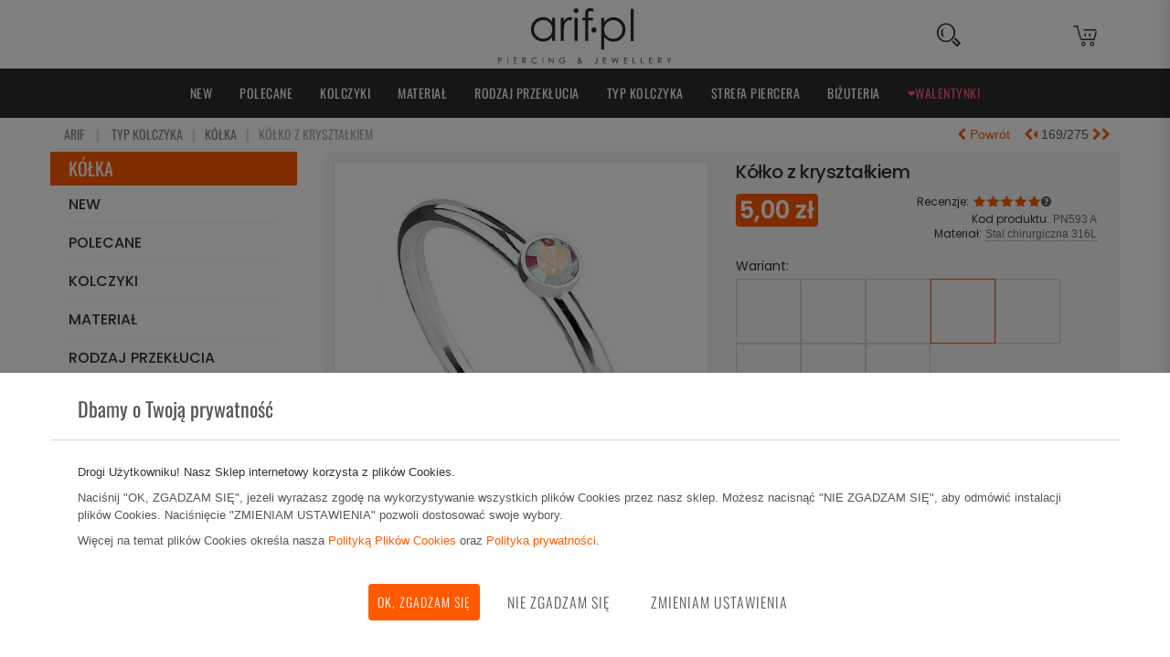

--- FILE ---
content_type: text/html; charset=utf-8
request_url: https://arif.pl/kolka/3712-kolko-z-krysztalkiem.html
body_size: 46330
content:
<!DOCTYPE HTML>
<!--[if lt IE 7]><html class="no-js lt-ie9 lt-ie8 lt-ie7 " lang="pl"><![endif]-->
<!--[if IE 7]><html class="no-js lt-ie9 lt-ie8 ie7" lang="pl"><![endif]-->
<!--[if IE 8]><html class="no-js lt-ie9 ie8" lang="pl"><![endif]-->
<!--[if gt IE 8]><html class="no-js ie9" lang="pl"><![endif]-->
<html lang="pl">

<head>
    <meta charset="utf-8">
    <title>Rozginane srebrne kółko z kryształkiem – stal chirurgiczna 316L</title>
    <meta name="theme-color" content="#2f2f2f">

            <meta name="description" content="Srebrna obręcz ze stali 316L i kryształkowy „color-pop”. Rozginane zapięcie, trwałość i połysk. Wybierz wersję, która ustawi Twój vibe.">
    
    
                <meta name="robots" content="index,follow">
    
    
    <meta name="viewport" content="width=device-width, initial-scale=1.0, minimum-scale=1.0, maximum-scale=1.0, user-scalable=no"/>
    <meta name="mobile-web-app-capable" content="yes">

    <meta property="og:title" content="Rozginane srebrne k&oacute;&#322;ko z kryszta&#322;kiem &ndash; stal chirurgiczna 316L">
    <meta property="og:site_name" content="Arif.pl">
            <meta property="og:type" content="product">
    
            <meta property="og:description" content="Srebrny kontur, barwny statement 
 Tu statement ma głos: srebrne kółko rysuje wyrazisty kontur, a kryształek dopowiada historię kolorem. Srebro działa jak rama plakatu, dzięki czemu to barwa staje się motywem stylu. Obręcz ze  stali chirurgicznej 316L...">
        
            <link rel="canonical" href="https://arif.pl/kolka/3712-kolko-z-krysztalkiem.html" />
    
            <meta property="og:url" content="https://arif.pl/kolka/3712-kolko-z-krysztalkiem.html">
        <meta property="og:image" content="https://arif.pl/8129-large_default/kolko-z-krysztalkiem.jpg">
        <meta property="og:image:width" content="458">
        <meta property="og:image:height" content="458">
        <meta name="twitter:card" content="summary_large_image">
        <meta name="twitter:title" content="Rozginane srebrne k&oacute;&#322;ko z kryszta&#322;kiem &ndash; stal chirurgiczna 316L">
        <meta name="twitter:description" content="Srebrny kontur, barwny statement 
 Tu statement ma g&#322;os: srebrne k&oacute;&#322;ko rysuje wyrazisty kontur, a kryszta&#322;ek dopowiada histori&#281; kolorem. Srebro dzia&#322;a jak rama plakatu, dzi&#281;ki czemu to barwa staje si&#281; motywem stylu. Obr&#281;cz ze  stali chirurgicznej 316L...">
        <meta name="twitter:image" content="https://arif.pl/8129-large_default/kolko-z-krysztalkiem.jpg">
    
    <link rel="preconnect" href="//fonts.googleapis.com">
    <link rel="preconnect" href="//cdnjs.cloudflare.com">
    <link rel="preconnect" href="//connect.facebook.net">
    <link rel="preconnect" href="//googletagmanager.com">
    <link rel="preconnect" href="//apis.google.com">
    <link rel="preconnect" href="//google-analytics.com">
    <link rel="preconnect" href="//oss.maxcdn.com">
    <link rel="preconnect" href="//fonts.gstatic.com" crossorigin>

    <link rel="preload" href="https://cdnjs.cloudflare.com/ajax/libs/font-awesome/4.7.0/fonts/fontawesome-webfont.woff2?v=4.7.0" as="font" type="font/woff2" crossorigin>

    <link 
        rel="preload" 
        href="/themes/mb-arif-theme/font/oswald-v57-latin_latin-ext/oswald-v57-latin_latin-ext-200.woff2" 
        as="font" 
        type="font/woff2" 
        crossorigin
    >
    <link 
        rel="preload" 
        href="/themes/mb-arif-theme/font/oswald-v57-latin_latin-ext/oswald-v57-latin_latin-ext-300.woff2" 
        as="font" 
        type="font/woff2" 
        crossorigin
    >
    <link 
        rel="preload" 
        href="/themes/mb-arif-theme/font/oswald-v57-latin_latin-ext/oswald-v57-latin_latin-ext-regular.woff2" 
        as="font" 
        type="font/woff2" 
        crossorigin
    >
    <link 
        rel="preload" 
        href="/themes/mb-arif-theme/font/oswald-v57-latin_latin-ext/oswald-v57-latin_latin-ext-500.woff2" 
        as="font" 
        type="font/woff2" 
        crossorigin
    >
    <link 
        rel="preload" 
        href="/themes/mb-arif-theme/font/oswald-v57-latin_latin-ext/oswald-v57-latin_latin-ext-600.woff2" 
        as="font" 
        type="font/woff2" 
        crossorigin
    >

    <link rel="icon" type="image/vnd.microsoft.icon" href="/img/favicon.ico?1766011967">
    <link rel="shortcut icon" type="image/x-icon" href="/img/favicon.ico?1766011967">

    <!--[if IE 8]>
    
<script src="https://oss.maxcdn.com/libs/html5shiv/3.7.0/html5shiv.js"></script>
    
<script src="https://oss.maxcdn.com/libs/respond.js/1.3.0/respond.min.js"></script>
    <![endif]-->

    
    <style type="text/css">@font-face {font-family:Poppins;font-style:normal;font-weight:100;src:url(/cf-fonts/s/poppins/5.0.11/latin/100/normal.woff2);unicode-range:U+0000-00FF,U+0131,U+0152-0153,U+02BB-02BC,U+02C6,U+02DA,U+02DC,U+0304,U+0308,U+0329,U+2000-206F,U+2074,U+20AC,U+2122,U+2191,U+2193,U+2212,U+2215,U+FEFF,U+FFFD;font-display:swap;}@font-face {font-family:Poppins;font-style:normal;font-weight:100;src:url(/cf-fonts/s/poppins/5.0.11/latin-ext/100/normal.woff2);unicode-range:U+0100-02AF,U+0304,U+0308,U+0329,U+1E00-1E9F,U+1EF2-1EFF,U+2020,U+20A0-20AB,U+20AD-20CF,U+2113,U+2C60-2C7F,U+A720-A7FF;font-display:swap;}@font-face {font-family:Poppins;font-style:normal;font-weight:100;src:url(/cf-fonts/s/poppins/5.0.11/devanagari/100/normal.woff2);unicode-range:U+0900-097F,U+1CD0-1CF9,U+200C-200D,U+20A8,U+20B9,U+25CC,U+A830-A839,U+A8E0-A8FF;font-display:swap;}@font-face {font-family:Poppins;font-style:normal;font-weight:300;src:url(/cf-fonts/s/poppins/5.0.11/devanagari/300/normal.woff2);unicode-range:U+0900-097F,U+1CD0-1CF9,U+200C-200D,U+20A8,U+20B9,U+25CC,U+A830-A839,U+A8E0-A8FF;font-display:swap;}@font-face {font-family:Poppins;font-style:normal;font-weight:300;src:url(/cf-fonts/s/poppins/5.0.11/latin/300/normal.woff2);unicode-range:U+0000-00FF,U+0131,U+0152-0153,U+02BB-02BC,U+02C6,U+02DA,U+02DC,U+0304,U+0308,U+0329,U+2000-206F,U+2074,U+20AC,U+2122,U+2191,U+2193,U+2212,U+2215,U+FEFF,U+FFFD;font-display:swap;}@font-face {font-family:Poppins;font-style:normal;font-weight:300;src:url(/cf-fonts/s/poppins/5.0.11/latin-ext/300/normal.woff2);unicode-range:U+0100-02AF,U+0304,U+0308,U+0329,U+1E00-1E9F,U+1EF2-1EFF,U+2020,U+20A0-20AB,U+20AD-20CF,U+2113,U+2C60-2C7F,U+A720-A7FF;font-display:swap;}@font-face {font-family:Poppins;font-style:normal;font-weight:400;src:url(/cf-fonts/s/poppins/5.0.11/latin-ext/400/normal.woff2);unicode-range:U+0100-02AF,U+0304,U+0308,U+0329,U+1E00-1E9F,U+1EF2-1EFF,U+2020,U+20A0-20AB,U+20AD-20CF,U+2113,U+2C60-2C7F,U+A720-A7FF;font-display:swap;}@font-face {font-family:Poppins;font-style:normal;font-weight:400;src:url(/cf-fonts/s/poppins/5.0.11/devanagari/400/normal.woff2);unicode-range:U+0900-097F,U+1CD0-1CF9,U+200C-200D,U+20A8,U+20B9,U+25CC,U+A830-A839,U+A8E0-A8FF;font-display:swap;}@font-face {font-family:Poppins;font-style:normal;font-weight:400;src:url(/cf-fonts/s/poppins/5.0.11/latin/400/normal.woff2);unicode-range:U+0000-00FF,U+0131,U+0152-0153,U+02BB-02BC,U+02C6,U+02DA,U+02DC,U+0304,U+0308,U+0329,U+2000-206F,U+2074,U+20AC,U+2122,U+2191,U+2193,U+2212,U+2215,U+FEFF,U+FFFD;font-display:swap;}@font-face {font-family:Poppins;font-style:normal;font-weight:500;src:url(/cf-fonts/s/poppins/5.0.11/latin-ext/500/normal.woff2);unicode-range:U+0100-02AF,U+0304,U+0308,U+0329,U+1E00-1E9F,U+1EF2-1EFF,U+2020,U+20A0-20AB,U+20AD-20CF,U+2113,U+2C60-2C7F,U+A720-A7FF;font-display:swap;}@font-face {font-family:Poppins;font-style:normal;font-weight:500;src:url(/cf-fonts/s/poppins/5.0.11/devanagari/500/normal.woff2);unicode-range:U+0900-097F,U+1CD0-1CF9,U+200C-200D,U+20A8,U+20B9,U+25CC,U+A830-A839,U+A8E0-A8FF;font-display:swap;}@font-face {font-family:Poppins;font-style:normal;font-weight:500;src:url(/cf-fonts/s/poppins/5.0.11/latin/500/normal.woff2);unicode-range:U+0000-00FF,U+0131,U+0152-0153,U+02BB-02BC,U+02C6,U+02DA,U+02DC,U+0304,U+0308,U+0329,U+2000-206F,U+2074,U+20AC,U+2122,U+2191,U+2193,U+2212,U+2215,U+FEFF,U+FFFD;font-display:swap;}@font-face {font-family:Poppins;font-style:normal;font-weight:600;src:url(/cf-fonts/s/poppins/5.0.11/latin/600/normal.woff2);unicode-range:U+0000-00FF,U+0131,U+0152-0153,U+02BB-02BC,U+02C6,U+02DA,U+02DC,U+0304,U+0308,U+0329,U+2000-206F,U+2074,U+20AC,U+2122,U+2191,U+2193,U+2212,U+2215,U+FEFF,U+FFFD;font-display:swap;}@font-face {font-family:Poppins;font-style:normal;font-weight:600;src:url(/cf-fonts/s/poppins/5.0.11/latin-ext/600/normal.woff2);unicode-range:U+0100-02AF,U+0304,U+0308,U+0329,U+1E00-1E9F,U+1EF2-1EFF,U+2020,U+20A0-20AB,U+20AD-20CF,U+2113,U+2C60-2C7F,U+A720-A7FF;font-display:swap;}@font-face {font-family:Poppins;font-style:normal;font-weight:600;src:url(/cf-fonts/s/poppins/5.0.11/devanagari/600/normal.woff2);unicode-range:U+0900-097F,U+1CD0-1CF9,U+200C-200D,U+20A8,U+20B9,U+25CC,U+A830-A839,U+A8E0-A8FF;font-display:swap;}@font-face {font-family:Poppins;font-style:normal;font-weight:700;src:url(/cf-fonts/s/poppins/5.0.11/latin-ext/700/normal.woff2);unicode-range:U+0100-02AF,U+0304,U+0308,U+0329,U+1E00-1E9F,U+1EF2-1EFF,U+2020,U+20A0-20AB,U+20AD-20CF,U+2113,U+2C60-2C7F,U+A720-A7FF;font-display:swap;}@font-face {font-family:Poppins;font-style:normal;font-weight:700;src:url(/cf-fonts/s/poppins/5.0.11/devanagari/700/normal.woff2);unicode-range:U+0900-097F,U+1CD0-1CF9,U+200C-200D,U+20A8,U+20B9,U+25CC,U+A830-A839,U+A8E0-A8FF;font-display:swap;}@font-face {font-family:Poppins;font-style:normal;font-weight:700;src:url(/cf-fonts/s/poppins/5.0.11/latin/700/normal.woff2);unicode-range:U+0000-00FF,U+0131,U+0152-0153,U+02BB-02BC,U+02C6,U+02DA,U+02DC,U+0304,U+0308,U+0329,U+2000-206F,U+2074,U+20AC,U+2122,U+2191,U+2193,U+2212,U+2215,U+FEFF,U+FFFD;font-display:swap;}</style>
    <link rel="stylesheet" href="https://cdnjs.cloudflare.com/ajax/libs/font-awesome/4.7.0/css/font-awesome.min.css">

                        <link rel="stylesheet" href="https://arif.pl/themes/mb-arif-theme/cache/v_3898_f3976aea457a2a9f8d18f2dd55b7a4db_all.css?0bdb4b64" type="text/css" media="all">
                    <link rel="stylesheet" href="https://arif.pl/themes/mb-arif-theme/cache/v_3898_2316fce532c650d16bcafd0a57c01559_print.css?0bdb4b64" type="text/css" media="print">
            
    

    

    


    






<link rel="stylesheet" href="/modules/mbfeatureicon/views/css/displayHeader.css" type="text/css" media="all">

    
        
    

    
        
    

    
        
    

                    <script type="application/ld+json">
            {
            "@context": "https://schema.org/",
            "@type": "Product", 
            "name": "Kółko z kryształkiem",
            "image": ["https://arif.pl/8207-large_default/kolko-z-krysztalkiem.jpg"],
            "description": "Srebrny kontur, barwny statement  Tu statement ma głos: srebrne kółko rysuje wyrazisty kontur, a kryształek dopowiada historię kolorem. Srebro działa jak rama plakatu, dzięki czemu to barwa staje się motywem stylu. Obręcz ze  stali chirurgicznej 316L...",
            "sku": "PN593",
            "offers": {
                "@type": "Offer",
                "url": "https://arif.pl/kolka/3712-kolko-z-krysztalkiem.html",
                "priceCurrency": "PLN",
                "price": "5",
                "availability": "https://schema.org/InStock"
            }
            }
        </script>
    
</head>

<body id="product" class="product product-3712 product-kolko-z-krysztalkiem category-126 category-kolka hide-right-column lang_pl">


<noscript>
    <iframe src="https://www.googletagmanager.com/ns.html?id=GTM-WDLG9J" height="0" width="0" style="display:none;visibility:hidden"></iframe>
</noscript>


    <noscript><img height="1" width="1" style="display:none"
    src="https://www.facebook.com/tr?id=1908753763068937&ev=PageView&noscript=1"
    /></noscript>


    <img src="https://arif.pl/8207-large_default/kolko-z-krysztalkiem.jpg" style="display: none;"/>




<div id="page">

    
    <div class="logomobiletop visible-xs visible-sm" style="background-color: #fff;text-align: center;">
        <a href="/" >
            <img class="logo" src="https://arif.pl/img/logo.svg?v3" alt="Arif.pl Piercing kolczyki i akcesoria" style="max-height:72px;max-width:395px;width:100%;">
        </a>
    </div>


    

    <div class="header-wrapper hidden-xs hidden-sm">

        <header id="header">

            
            <div class="head">

                <div class="container head-height">

                    <div class="row">

                                                    

<!-- MODULE Block cart -->
<div id="carttop" class="clearfix">
        <div class="shopping_cart">
        

        
            
            
            <div class="btn-group shopping_cart">

                
                <span class="carticon"></span>
                <span class="cartname">Karta zamówienia</span>
                <div class="quantity_cont"><span
                            class="ajax_cart_quantity unvisible">0</span></div>
                <span class="ajax_cart_product_txt unvisible">Produkt</span>
                <span class="ajax_cart_product_txt_s unvisible">Produkty</span>
                <span class="ajax_cart_total unvisible">
                            </span>
                <span class="ajax_cart_no_product">(pusty)</span>
                                <span class="cartarrow"></span>
                

                <button class="btn btn-primary dropdown-toggle" data-hover="dropdown" data-toggle="dropdown"
                        data-hover="dropdown" aria-expanded="false"></button>
            </div>
            </div>

    
    

    </div>

<!-- tu blockuserinfo -->



    <div id="layer_cart">
        <span class="cross" title="Zamknij okno"></span>
        <div class="layer_cart_product">
            <h2>
                Produkt dodany do koszyka
            </h2>
            <section class="layer_cart_product_content">
                <div class="product-image-container layer_cart_img col-xs-12 col-sm-5" style="background-color: #fff;">
                </div>
                <div class="layer_cart_product_info clearfix">
                    <div class="productinfo">
                        <strong class="dark"><span id="layer_cart_product_quantity"></span>x <span
                                    id="layer_cart_product_title" class="product-name"
                                    style="font-size:14px; font-weight: bold;"></span></strong><br/>
                        <span id="layer_cart_product_attributes"></span>
                        <div>
                            <strong class="dark">Razem</strong>
                            <span id="layer_cart_product_price"></span>
                        </div>
                    </div>

                    <div class="orderinfo">
                        <b class="dark">Podsumowanie zamówienia:</b>
                        <div class="layer_cart_row punkty">
                            Otrzymasz: <strong><span class="skarbonkapln"
                                                                             style="color:#46a74e;"></span></strong>
                        </div>
                        <div class="layer_cart_row free_delivery_info">
                            Do darmowej dostawy: <strong style="color:#185df8;"><span
                                        class="free_delivery_total">80.00 zł</span></strong>
                        </div>
                        <div class="layer_cart_row">
                            Suma wszystkich produktów:
                            <strong class="dark"><span
                                        class="cart_block_total ajax_block_cart_total">0.00</span></strong>
                        </div>
                    </div>
                </div>

                                
  <section  class="page-product-box blockproductscategory">
    <h3 class="productscategory_h2 page-product-heading">
                  <span class="full-text">
            Klienci którzy kupili ten produkt kupili też:
          </span>
          <span class="short-text">
              Inni kupili również:
          </span>
            </h3>

      
    <div id="productscategory_list" class="clearfix">
                    
                
                                
    
    
            
        
    

    <ul id="category-products" class="product_list grid row category-products owl-carousel arrows-up">

                    
            
                            
            
            
            
            
                                                                                                                        
                                        
            <li class="ajax_block_product first-in-line last-line first-item-of-mobile-line" data-p="1">

                <div class="product-container" itemscope itemtype="https://schema.org/Product">
                    <meta itemprop="sku" content="PN536" />

                    <div class="left-block">
                        <div class="product-image-container"><div class="mbfeatureicon_container">
                    
            
        
                    
            
        
                    
            
        
                    
            
        
                    
            
        
                    
            
        
                    
            
        
                    
            
        
                    
            
        
                    
            
        
                    
            
        
                    
            
        
                    
            
        
    </div>

                            <a class="button lnk_view_mobile btn btn-default"
                               href="https://arif.pl/kolczyki-do-nosa/2987-prosty-kolczyk-do-nosa-z-opalem.html#/kolor-zielony/sterylizacja-nie/rozmiar-08_7_25/kolor_ozdoby-zielony/kolor_preta-srebrny" title="Zobacz">
                                <span>Więcej informacji</span>
                            </a>

                            
                            <a class="button lnk_view btn btn-default"
                               href="https://arif.pl/kolczyki-do-nosa/2987-prosty-kolczyk-do-nosa-z-opalem.html#/kolor-zielony/sterylizacja-nie/rozmiar-08_7_25/kolor_ozdoby-zielony/kolor_preta-srebrny" title="Zobacz">
                                <span>Więcej informacji</span>
                            </a>

                            <a class="product_img_link" href="https://arif.pl/kolczyki-do-nosa/2987-prosty-kolczyk-do-nosa-z-opalem.html#/kolor-zielony/sterylizacja-nie/rozmiar-08_7_25/kolor_ozdoby-zielony/kolor_preta-srebrny" 
                               title="Prosty kolczyk do nosa z opalem">

                                
                                <span class="img_grad">Więcej informacji</span>

                                <picture>
                                    <source 
                                        srcset="https://arif.pl/4309-home_default/prosty-kolczyk-do-nosa-z-opalem.avif" 
                                        type="image/avif"
                                    >
                                    
                                    <img 
                                        class="first-img replace-2x img-responsive" 
                                                                                src="https://arif.pl/4309-home_default/prosty-kolczyk-do-nosa-z-opalem.jpg"
                                        alt="Prosty kolczyk do nosa z opalem PN536" 
                                        title="Prosty kolczyk do nosa z opalem PN536" 
                                         
                                        itemprop="image"
                                    />
                                </picture>

                                

                                

                            </a>

                            
                                <div class="content_price" itemprop="offers" itemscope itemtype="https://schema.org/Offer">
                                    <link itemprop="availability"
                                          href="https://schema.org/InStock">
                                    <meta itemprop="priceValidUntil" content="2026-01-23" />
                                    <meta itemprop="url" content="https://arif.pl/kolczyki-do-nosa/2987-prosty-kolczyk-do-nosa-z-opalem.html">
                                                                            <span itemprop="price" class="price product-price" 
                                              content="9">

                                                                                            9,00 zł
                                                                                    </span>

                                        <meta itemprop="priceCurrency" content="PLN" />

                                        
                                                                    </div>
                            
                        </div>
                    </div>

                    <div class="right-block">

                        <h5 itemprop="name">
                                                        <a class="product-name" href="https://arif.pl/kolczyki-do-nosa/2987-prosty-kolczyk-do-nosa-z-opalem.html#/kolor-zielony/sterylizacja-nie/rozmiar-08_7_25/kolor_ozdoby-zielony/kolor_preta-srebrny" 
                               title="Prosty kolczyk do nosa z opalem">
                                Prosty kolczyk do nosa z opalem
                            </a>
                        </h5>

                        <span class="product-material" title="Stal chirurgiczna 316L">
                                                           Stal chirurgiczna 316L
                                                    </span>

                        <div class="reviews-container">
    </div>

                        <p class="product-desc" itemprop="description">
                            
                        </p>

                        							
                            
							

                            <div class="content_price">
                                                                    <span class="price product-price">
                                                                                    9,00 zł
                                                                            </span>
                                                                                                </div>

                        
                        <div class="product-flags">
                                                                                        
                                                    </div>

                        <div class="button-container">



                                                                                                            <a class="button no_ajax_add_to_cart_button btn btn-default" href="https://arif.pl/kolczyki-do-nosa/2987-prosty-kolczyk-do-nosa-z-opalem.html#/kolor-zielony/sterylizacja-nie/rozmiar-08_7_25/kolor_ozdoby-zielony/kolor_preta-srebrny" rel="nofollow" title="Dodaj do koszyka">
                                            <span><i class="fa fa-shopping-cart" aria-hidden="true"></i></span>
                                        </a>
                                                                    


                        </div>
                    </div>

                    
                        <div class="functional-buttons clearfix">

                            

                            
                        </div>

                    
                </div>

            </li>

                    
            
                            
            
            
            
            
                                                                                                                        
                                        
            <li class="ajax_block_product last-line last-item-of-mobile-line" data-p="1">

                <div class="product-container" itemscope itemtype="https://schema.org/Product">
                    <meta itemprop="sku" content="PX512" />

                    <div class="left-block">
                        <div class="product-image-container">
<div class="mbfeatureicon_container">
                    
            
        
                    
            
        
                    
            
        
                    
            
        
                    
            
        
                    
            
        
                    
            
        
                    
            
        
    </div>

                            <a class="button lnk_view_mobile btn btn-default"
                               href="https://arif.pl/kolczyki-intymne/281-kolczyk-do-sutka-skrzydla.html#/rozmiar-16_14/kolor-srebrny/kolor_preta-srebrny/kolor_ozdoby-srebrny" title="Zobacz">
                                <span>Więcej informacji</span>
                            </a>

                            
                            <a class="button lnk_view btn btn-default"
                               href="https://arif.pl/kolczyki-intymne/281-kolczyk-do-sutka-skrzydla.html#/rozmiar-16_14/kolor-srebrny/kolor_preta-srebrny/kolor_ozdoby-srebrny" title="Zobacz">
                                <span>Więcej informacji</span>
                            </a>

                            <a class="product_img_link" href="https://arif.pl/kolczyki-intymne/281-kolczyk-do-sutka-skrzydla.html#/rozmiar-16_14/kolor-srebrny/kolor_preta-srebrny/kolor_ozdoby-srebrny" 
                               title="Kolczyk do sutka - Skrzydła">

                                
                                <span class="img_grad">Więcej informacji</span>

                                <picture>
                                    <source 
                                        srcset="https://arif.pl/344-home_default/kolczyk-do-sutka-skrzydla.avif" 
                                        type="image/avif"
                                    >
                                    
                                    <img 
                                        class="first-img replace-2x img-responsive" 
                                                                                src="https://arif.pl/344-home_default/kolczyk-do-sutka-skrzydla.jpg"
                                        alt="Kolczyk do sutka - Skrzydła PX512" 
                                        title="Kolczyk do sutka - Skrzydła PX512" 
                                         
                                        itemprop="image"
                                    />
                                </picture>

                                

                                

                            </a>

                            
                                <div class="content_price" itemprop="offers" itemscope itemtype="https://schema.org/Offer">
                                    <link itemprop="availability"
                                          href="https://schema.org/InStock">
                                    <meta itemprop="priceValidUntil" content="2026-01-23" />
                                    <meta itemprop="url" content="https://arif.pl/kolczyki-intymne/281-kolczyk-do-sutka-skrzydla.html">
                                                                            <span itemprop="price" class="price product-price" 
                                              content="36">

                                                                                            36,00 zł
                                                                                    </span>

                                        <meta itemprop="priceCurrency" content="PLN" />

                                        
                                                                    </div>
                            
                        </div>
                    </div>

                    <div class="right-block">

                        <h5 itemprop="name">
                                                        <a class="product-name" href="https://arif.pl/kolczyki-intymne/281-kolczyk-do-sutka-skrzydla.html#/rozmiar-16_14/kolor-srebrny/kolor_preta-srebrny/kolor_ozdoby-srebrny" 
                               title="Kolczyk do sutka - Skrzydła">
                                Kolczyk do sutka - Skrzydła
                            </a>
                        </h5>

                        <span class="product-material" title="Stal chirurgiczna 316L">
                                                           Stal chirurgiczna 316L
                                                    </span>

                        <div class="reviews-container">
    </div>

                        <p class="product-desc" itemprop="description">
                            
                        </p>

                        							
                            
							

                            <div class="content_price">
                                                                    <span class="price product-price">
                                                                                    36,00 zł
                                                                            </span>
                                                                                                </div>

                        
                        <div class="product-flags">
                                                                                        
                                                    </div>

                        <div class="button-container">



                                                                                                            <a class="button no_ajax_add_to_cart_button btn btn-default" href="https://arif.pl/kolczyki-intymne/281-kolczyk-do-sutka-skrzydla.html#/rozmiar-16_14/kolor-srebrny/kolor_preta-srebrny/kolor_ozdoby-srebrny" rel="nofollow" title="Dodaj do koszyka">
                                            <span><i class="fa fa-shopping-cart" aria-hidden="true"></i></span>
                                        </a>
                                                                    


                        </div>
                    </div>

                    
                        <div class="functional-buttons clearfix">

                            

                            
                        </div>

                    
                </div>

            </li>

                    
            
                            
            
            
            
            
                                                                                                                        
                                        
            <li class="ajax_block_product last-line last-item-of-tablet-line first-item-of-mobile-line" data-p="1">

                <div class="product-container" itemscope itemtype="https://schema.org/Product">
                    <meta itemprop="sku" content="PX556" />

                    <div class="left-block">
                        <div class="product-image-container">
<div class="mbfeatureicon_container">
                    
            
        
                    
            
        
                    
            
        
                    
            
        
                    
            
        
                    
            
        
                    
            
        
                    
            
        
                    
            
        
                    
            
        
                    
            
        
                    
            
        
                    
            
        
    </div>

                            <a class="button lnk_view_mobile btn btn-default"
                               href="https://arif.pl/kolczyki-intymne/3251-kolczyk-do-sutka-druzy.html#/kolor-fioletowy/rozmiar-16_14/kolor_ozdoby-fioletowy/kolor_preta-srebrny" title="Zobacz">
                                <span>Więcej informacji</span>
                            </a>

                            
                            <a class="button lnk_view btn btn-default"
                               href="https://arif.pl/kolczyki-intymne/3251-kolczyk-do-sutka-druzy.html#/kolor-fioletowy/rozmiar-16_14/kolor_ozdoby-fioletowy/kolor_preta-srebrny" title="Zobacz">
                                <span>Więcej informacji</span>
                            </a>

                            <a class="product_img_link" href="https://arif.pl/kolczyki-intymne/3251-kolczyk-do-sutka-druzy.html#/kolor-fioletowy/rozmiar-16_14/kolor_ozdoby-fioletowy/kolor_preta-srebrny" 
                               title="Kolczyk do sutka - Druzy">

                                                                    <div class="countcontainer">
                                        <div class="roycountoff">
                                            <span>Oferta specjalna</span>
                                        </div>
                                    </div>
                                
                                <span class="img_grad">Więcej informacji</span>

                                <picture>
                                    <source 
                                        srcset="https://arif.pl/5102-home_default/kolczyk-do-sutka-druzy.avif" 
                                        type="image/avif"
                                    >
                                    
                                    <img 
                                        class="first-img replace-2x img-responsive" 
                                                                                src="https://arif.pl/5102-home_default/kolczyk-do-sutka-druzy.jpg"
                                        alt="Kolczyk do sutka - Druzy PX556" 
                                        title="Kolczyk do sutka - Druzy PX556" 
                                         
                                        itemprop="image"
                                    />
                                </picture>

                                

                                

                            </a>

                            
                                <div class="content_price" itemprop="offers" itemscope itemtype="https://schema.org/Offer">
                                    <link itemprop="availability"
                                          href="https://schema.org/InStock">
                                    <meta itemprop="priceValidUntil" content="2026-01-23" />
                                    <meta itemprop="url" content="https://arif.pl/kolczyki-intymne/3251-kolczyk-do-sutka-druzy.html">
                                                                            <span itemprop="price" class="price product-price" 
                                              content="11.5">

                                                                                            11,50 zł
                                                                                    </span>

                                        <meta itemprop="priceCurrency" content="PLN" />

                                                                                    <span class="old-price product-price">
                                                23,00 zł
                                            </span>
                                                                                            <span class="price-percent-reduction">-50%</span>
                                                                                    
                                                                    </div>
                            
                        </div>
                    </div>

                    <div class="right-block">

                        <h5 itemprop="name">
                                                        <a class="product-name" href="https://arif.pl/kolczyki-intymne/3251-kolczyk-do-sutka-druzy.html#/kolor-fioletowy/rozmiar-16_14/kolor_ozdoby-fioletowy/kolor_preta-srebrny" 
                               title="Kolczyk do sutka - Druzy">
                                Kolczyk do sutka - Druzy
                            </a>
                        </h5>

                        <span class="product-material" title="Stal chirurgiczna 316L">
                                                           Stal chirurgiczna 316L
                                                    </span>

                        <div class="reviews-container">
            <div class="comments_note" itemprop="aggregateRating" itemscope itemtype="https://schema.org/AggregateRating">
            <div class="star_content clearfix">
                                                            <div class="star star_on"></div>
                                                                                <div class="star"></div>
                                                                                <div class="star"></div>
                                                                                <div class="star"></div>
                                                                                <div class="star"></div>
                                                    <meta itemprop="ratingValue" content="1" />
                <meta itemprop="bestRating" content="5" />
                <meta itemprop="ratingCount" content="1" />

            </div>
            
            <span class="nb-comments"><span>1</span> Review(s)</span>
        </div>
    </div>

                        <p class="product-desc" itemprop="description">
                            
                        </p>

                        							
                            
							

                            <div class="content_price">
                                                                    <span class="price product-price">
                                                                                    11,50 zł
                                                                            </span>
                                                                            <span class="old-price product-price">
                                            23,00 zł
                                        </span>
                                                                                    <span class="price-percent-reduction">-50%</span>
                                                                                                                                                                                </div>

                        
                        <div class="product-flags">
                                                                                        
                                                            <span class="discount">Promocja!</span>
                                                    </div>

                        <div class="button-container">



                                                                                                            <a class="button no_ajax_add_to_cart_button btn btn-default" href="https://arif.pl/kolczyki-intymne/3251-kolczyk-do-sutka-druzy.html#/kolor-fioletowy/rozmiar-16_14/kolor_ozdoby-fioletowy/kolor_preta-srebrny" rel="nofollow" title="Dodaj do koszyka">
                                            <span><i class="fa fa-shopping-cart" aria-hidden="true"></i></span>
                                        </a>
                                                                    


                        </div>
                    </div>

                    
                        <div class="functional-buttons clearfix">

                            

                            
                        </div>

                    
                </div>

            </li>

                    
            
                            
            
            
            
            
                                                                                                                        
                                        
            <li class="ajax_block_product last-line last-item-of-mobile-line" data-p="1">

                <div class="product-container" itemscope itemtype="https://schema.org/Product">
                    <meta itemprop="sku" content="PN401" />

                    <div class="left-block">
                        <div class="product-image-container">
<div class="mbfeatureicon_container">
                    
            
        
                    
            
        
                    
            
        
                    
            
        
                    
            
        
                    
            
        
                    
            
        
                    
            
        
    </div>

                            <a class="button lnk_view_mobile btn btn-default"
                               href="https://arif.pl/kolczyki-do-nosa/2882-tytanowy-kolczyk-do-nosa-z-kulka.html#/sterylizacja-nie/kolor-srebrny/rozmiar-10_8_2/kolor_preta-srebrny/kolor_ozdoby-srebrny" title="Zobacz">
                                <span>Więcej informacji</span>
                            </a>

                            
                            <a class="button lnk_view btn btn-default"
                               href="https://arif.pl/kolczyki-do-nosa/2882-tytanowy-kolczyk-do-nosa-z-kulka.html#/sterylizacja-nie/kolor-srebrny/rozmiar-10_8_2/kolor_preta-srebrny/kolor_ozdoby-srebrny" title="Zobacz">
                                <span>Więcej informacji</span>
                            </a>

                            <a class="product_img_link" href="https://arif.pl/kolczyki-do-nosa/2882-tytanowy-kolczyk-do-nosa-z-kulka.html#/sterylizacja-nie/kolor-srebrny/rozmiar-10_8_2/kolor_preta-srebrny/kolor_ozdoby-srebrny" 
                               title="Tytanowy kolczyk do nosa z kulką">

                                
                                <span class="img_grad">Więcej informacji</span>

                                <picture>
                                    <source 
                                        srcset="https://arif.pl/5217-home_default/tytanowy-kolczyk-do-nosa-z-kulka.avif" 
                                        type="image/avif"
                                    >
                                    
                                    <img 
                                        class="first-img replace-2x img-responsive" 
                                                                                src="https://arif.pl/5217-home_default/tytanowy-kolczyk-do-nosa-z-kulka.jpg"
                                        alt="Tytanowy kolczyk do nosa z kulką PN401" 
                                        title="Tytanowy kolczyk do nosa z kulką PN401" 
                                         
                                        itemprop="image"
                                    />
                                </picture>

                                

                                

                            </a>

                            
                                <div class="content_price" itemprop="offers" itemscope itemtype="https://schema.org/Offer">
                                    <link itemprop="availability"
                                          href="https://schema.org/InStock">
                                    <meta itemprop="priceValidUntil" content="2026-01-23" />
                                    <meta itemprop="url" content="https://arif.pl/kolczyki-do-nosa/2882-tytanowy-kolczyk-do-nosa-z-kulka.html">
                                                                            <span itemprop="price" class="price product-price" 
                                              content="7">

                                                                                            7,00 zł
                                                                                    </span>

                                        <meta itemprop="priceCurrency" content="PLN" />

                                        
                                                                    </div>
                            
                        </div>
                    </div>

                    <div class="right-block">

                        <h5 itemprop="name">
                                                        <a class="product-name" href="https://arif.pl/kolczyki-do-nosa/2882-tytanowy-kolczyk-do-nosa-z-kulka.html#/sterylizacja-nie/kolor-srebrny/rozmiar-10_8_2/kolor_preta-srebrny/kolor_ozdoby-srebrny" 
                               title="Tytanowy kolczyk do nosa z kulką">
                                Tytanowy kolczyk do nosa z kulką
                            </a>
                        </h5>

                        <span class="product-material" title="Tytan G23">
                                                           Tytan G23
                                                    </span>

                        <div class="reviews-container">
            <div class="comments_note" itemprop="aggregateRating" itemscope itemtype="https://schema.org/AggregateRating">
            <div class="star_content clearfix">
                                                            <div class="star star_on"></div>
                                                                                <div class="star star_on"></div>
                                                                                <div class="star star_on"></div>
                                                                                <div class="star star_on"></div>
                                                                                <div class="star star_on"></div>
                                                    <meta itemprop="ratingValue" content="5" />
                <meta itemprop="bestRating" content="5" />
                <meta itemprop="ratingCount" content="3" />

            </div>
            
            <span class="nb-comments"><span>3</span> Review(s)</span>
        </div>
    </div>

                        <p class="product-desc" itemprop="description">
                            
                        </p>

                        							
                            
							

                            <div class="content_price">
                                                                    <span class="price product-price">
                                                                                    7,00 zł
                                                                            </span>
                                                                                                </div>

                        
                        <div class="product-flags">
                                                                                        
                                                    </div>

                        <div class="button-container">



                                                                                                            <a class="button no_ajax_add_to_cart_button btn btn-default" href="https://arif.pl/kolczyki-do-nosa/2882-tytanowy-kolczyk-do-nosa-z-kulka.html#/sterylizacja-nie/kolor-srebrny/rozmiar-10_8_2/kolor_preta-srebrny/kolor_ozdoby-srebrny" rel="nofollow" title="Dodaj do koszyka">
                                            <span><i class="fa fa-shopping-cart" aria-hidden="true"></i></span>
                                        </a>
                                                                    


                        </div>
                    </div>

                    
                        <div class="functional-buttons clearfix">

                            

                            
                        </div>

                    
                </div>

            </li>

                    
            
                            
            
            
            
            
                                                                                                                        
                                        
            <li class="ajax_block_product last-line first-item-of-mobile-line last-mobile-line" data-p="1">

                <div class="product-container" itemscope itemtype="https://schema.org/Product">
                    <meta itemprop="sku" content="PW401" />

                    <div class="left-block">
                        <div class="product-image-container">
<div class="mbfeatureicon_container">
                    
            
        
                    
            
        
                    
            
        
                    
            
        
                    
            
        
                    
            
        
                    
            
        
                    
            
        
                    
            
        
                    
            
        
                    
            
        
                    
            
        
                    
            
        
    </div>

                            <a class="button lnk_view_mobile btn btn-default"
                               href="https://arif.pl/labrety/673-tytanowy-kolczyk-labret-z-kulka-helix-lobe.html#/rozmiar-12_8_3/sterylizacja-nie/kolor-srebrny/kolor_preta-srebrny/kolor_ozdoby-srebrny" title="Zobacz">
                                <span>Więcej informacji</span>
                            </a>

                            
                            <a class="button lnk_view btn btn-default"
                               href="https://arif.pl/labrety/673-tytanowy-kolczyk-labret-z-kulka-helix-lobe.html#/rozmiar-12_8_3/sterylizacja-nie/kolor-srebrny/kolor_preta-srebrny/kolor_ozdoby-srebrny" title="Zobacz">
                                <span>Więcej informacji</span>
                            </a>

                            <a class="product_img_link" href="https://arif.pl/labrety/673-tytanowy-kolczyk-labret-z-kulka-helix-lobe.html#/rozmiar-12_8_3/sterylizacja-nie/kolor-srebrny/kolor_preta-srebrny/kolor_ozdoby-srebrny" 
                               title="Tytanowy labret z kulką">

                                
                                <span class="img_grad">Więcej informacji</span>

                                <picture>
                                    <source 
                                        srcset="https://arif.pl/5617-home_default/tytanowy-kolczyk-labret-z-kulka-helix-lobe.avif" 
                                        type="image/avif"
                                    >
                                    
                                    <img 
                                        class="first-img replace-2x img-responsive" 
                                                                                src="https://arif.pl/5617-home_default/tytanowy-kolczyk-labret-z-kulka-helix-lobe.jpg"
                                        alt="Tytanowy labret z kulką PW401" 
                                        title="Tytanowy labret z kulką PW401" 
                                         
                                        itemprop="image"
                                    />
                                </picture>

                                

                                

                            </a>

                            
                                <div class="content_price" itemprop="offers" itemscope itemtype="https://schema.org/Offer">
                                    <link itemprop="availability"
                                          href="https://schema.org/InStock">
                                    <meta itemprop="priceValidUntil" content="2026-01-23" />
                                    <meta itemprop="url" content="https://arif.pl/labrety/673-tytanowy-kolczyk-labret-z-kulka-helix-lobe.html">
                                                                            <span itemprop="price" class="price product-price" 
                                              content="6">

                                                                                            6,00 zł
                                                                                    </span>

                                        <meta itemprop="priceCurrency" content="PLN" />

                                        
                                                                    </div>
                            
                        </div>
                    </div>

                    <div class="right-block">

                        <h5 itemprop="name">
                                                        <a class="product-name" href="https://arif.pl/labrety/673-tytanowy-kolczyk-labret-z-kulka-helix-lobe.html#/rozmiar-12_8_3/sterylizacja-nie/kolor-srebrny/kolor_preta-srebrny/kolor_ozdoby-srebrny" 
                               title="Tytanowy labret z kulką">
                                Tytanowy labret z kulką
                            </a>
                        </h5>

                        <span class="product-material" title="Tytan G23">
                                                           Tytan G23
                                                    </span>

                        <div class="reviews-container">
            <div class="comments_note" itemprop="aggregateRating" itemscope itemtype="https://schema.org/AggregateRating">
            <div class="star_content clearfix">
                                                            <div class="star star_on"></div>
                                                                                <div class="star star_on"></div>
                                                                                <div class="star star_on"></div>
                                                                                <div class="star star_on"></div>
                                                                                <div class="star star_on"></div>
                                                    <meta itemprop="ratingValue" content="5" />
                <meta itemprop="bestRating" content="5" />
                <meta itemprop="ratingCount" content="20" />

            </div>
            
            <span class="nb-comments"><span>20</span> Review(s)</span>
        </div>
    </div>

                        <p class="product-desc" itemprop="description">
                            
                        </p>

                        							
                            
							

                            <div class="content_price">
                                                                    <span class="price product-price">
                                                                                    6,00 zł
                                                                            </span>
                                                                                                </div>

                        
                        <div class="product-flags">
                                                                                        
                                                    </div>

                        <div class="button-container">



                                                                                                            <a class="button no_ajax_add_to_cart_button btn btn-default" href="https://arif.pl/labrety/673-tytanowy-kolczyk-labret-z-kulka-helix-lobe.html#/rozmiar-12_8_3/sterylizacja-nie/kolor-srebrny/kolor_preta-srebrny/kolor_ozdoby-srebrny" rel="nofollow" title="Dodaj do koszyka">
                                            <span><i class="fa fa-shopping-cart" aria-hidden="true"></i></span>
                                        </a>
                                                                    


                        </div>
                    </div>

                    
                        <div class="functional-buttons clearfix">

                            

                            
                        </div>

                    
                </div>

            </li>

                    
            
                            
            
            
            
            
                                                                                                                        
                                        
            <li class="ajax_block_product last-in-line last-line last-item-of-tablet-line last-item-of-mobile-line last-mobile-line" data-p="1">

                <div class="product-container" itemscope itemtype="https://schema.org/Product">
                    <meta itemprop="sku" content="PB402" />

                    <div class="left-block">
                        <div class="product-image-container">
<div class="mbfeatureicon_container">
                    
            
        
                    
            
        
                    
            
        
                    
            
        
                    
            
        
                    
            
        
                    
            
        
                    
            
        
                    
            
        
                    
            
        
                    
            
        
                    
            
        
                    
            
        
                    
            
        
    </div>

                            <a class="button lnk_view_mobile btn btn-default"
                               href="https://arif.pl/kolczyki-do-pepka/2858-kolczyk-do-pepka-z-krysztalkami.html#/kolor-rozowy/rozmiar-16_10_5_8/sterylizacja-nie/kolor_ozdoby-rozowy/kolor_preta-srebrny" title="Zobacz">
                                <span>Więcej informacji</span>
                            </a>

                            
                            <a class="button lnk_view btn btn-default"
                               href="https://arif.pl/kolczyki-do-pepka/2858-kolczyk-do-pepka-z-krysztalkami.html#/kolor-rozowy/rozmiar-16_10_5_8/sterylizacja-nie/kolor_ozdoby-rozowy/kolor_preta-srebrny" title="Zobacz">
                                <span>Więcej informacji</span>
                            </a>

                            <a class="product_img_link" href="https://arif.pl/kolczyki-do-pepka/2858-kolczyk-do-pepka-z-krysztalkami.html#/kolor-rozowy/rozmiar-16_10_5_8/sterylizacja-nie/kolor_ozdoby-rozowy/kolor_preta-srebrny" 
                               title="Kolczyk do pępka z kryształkami">

                                
                                <span class="img_grad">Więcej informacji</span>

                                <picture>
                                    <source 
                                        srcset="https://arif.pl/14535-home_default/kolczyk-do-pepka-z-krysztalkami.avif" 
                                        type="image/avif"
                                    >
                                    
                                    <img 
                                        class="first-img replace-2x img-responsive" 
                                                                                src="https://arif.pl/14535-home_default/kolczyk-do-pepka-z-krysztalkami.jpg"
                                        alt="Kolczyk do pępka z kryształkami PB402" 
                                        title="Kolczyk do pępka z kryształkami PB402" 
                                         
                                        itemprop="image"
                                    />
                                </picture>

                                

                                

                            </a>

                            
                                <div class="content_price" itemprop="offers" itemscope itemtype="https://schema.org/Offer">
                                    <link itemprop="availability"
                                          href="https://schema.org/InStock">
                                    <meta itemprop="priceValidUntil" content="2026-01-23" />
                                    <meta itemprop="url" content="https://arif.pl/kolczyki-do-pepka/2858-kolczyk-do-pepka-z-krysztalkami.html">
                                                                            <span itemprop="price" class="price product-price" 
                                              content="28">

                                                                                            28,00 zł
                                                                                    </span>

                                        <meta itemprop="priceCurrency" content="PLN" />

                                        
                                                                    </div>
                            
                        </div>
                    </div>

                    <div class="right-block">

                        <h5 itemprop="name">
                                                        <a class="product-name" href="https://arif.pl/kolczyki-do-pepka/2858-kolczyk-do-pepka-z-krysztalkami.html#/kolor-rozowy/rozmiar-16_10_5_8/sterylizacja-nie/kolor_ozdoby-rozowy/kolor_preta-srebrny" 
                               title="Kolczyk do pępka z kryształkami">
                                Kolczyk do pępka z kryształkami
                            </a>
                        </h5>

                        <span class="product-material" title="Tytan G23">
                                                           Tytan G23
                                                    </span>

                        <div class="reviews-container">
            <div class="comments_note" itemprop="aggregateRating" itemscope itemtype="https://schema.org/AggregateRating">
            <div class="star_content clearfix">
                                                            <div class="star star_on"></div>
                                                                                <div class="star star_on"></div>
                                                                                <div class="star star_on"></div>
                                                                                <div class="star star_on"></div>
                                                                                <div class="star star_on"></div>
                                                    <meta itemprop="ratingValue" content="5" />
                <meta itemprop="bestRating" content="5" />
                <meta itemprop="ratingCount" content="2" />

            </div>
            
            <span class="nb-comments"><span>2</span> Review(s)</span>
        </div>
    </div>

                        <p class="product-desc" itemprop="description">
                            
                        </p>

                        							
                            
							

                            <div class="content_price">
                                                                    <span class="price product-price">
                                                                                    28,00 zł
                                                                            </span>
                                                                                                </div>

                        
                        <div class="product-flags">
                                                                                        
                                                    </div>

                        <div class="button-container">



                                                                                                            <a class="button no_ajax_add_to_cart_button btn btn-default" href="https://arif.pl/kolczyki-do-pepka/2858-kolczyk-do-pepka-z-krysztalkami.html#/kolor-rozowy/rozmiar-16_10_5_8/sterylizacja-nie/kolor_ozdoby-rozowy/kolor_preta-srebrny" rel="nofollow" title="Dodaj do koszyka">
                                            <span><i class="fa fa-shopping-cart" aria-hidden="true"></i></span>
                                        </a>
                                                                    


                        </div>
                    </div>

                    
                        <div class="functional-buttons clearfix">

                            

                            
                        </div>

                    
                </div>

            </li>

        
    </ul>

    
    
    
    

    

            </div>
      
  </section>

            </section>

            <div class="continuebutton-container clearfix">
                    <span class="continue btn btn-block lewy45"
                          title="Kontynuuj zakupy">
                        <span>
                            Kontynuuj zakupy
                        </span>
                    </span>
                <a class="btn btn-block prawy45 pull-right"
                   href="https://arif.pl/quick-order"
                   title="Realizuj zamówienie" rel="nofollow">
                        <span>
                            Realizuj zamówienie
                        </span>
                </a>
            </div>
        </div>
        <div class="layer_cart_cart col-xs-12 col-md-6 hidden">
            <h2>Podsumowanie koszyka
                <!-- Plural Case [both cases are needed because page may be updated in Javascript] -->
                <span class="ajax_cart_product_txt_s  unvisible">
                        There are <span class="ajax_cart_quantity">0</span> items in your cart.
                    </span>
                <!-- Singular Case [both cases are needed because page may be updated in Javascript] -->
                <span class="ajax_cart_product_txt ">
                        There is 1 item in your cart.
                    </span>
            </h2>

            <div class="layer_cart_row">
                <strong class="dark">
                    Wszystkich produktów:
                </strong>
                <span class="cart_block_total ajax_block_cart_total">
                        0.00

                    </span>

            </div>
            <div class="layer_cart_row punkty">
                <strong style="color:#46a74e;">Otrzymasz:</strong> <span class="skarbonka">
					0 Diamentów</span>
            </div>
            <div class="layer_cart_row free_delivery_info">
                <strong style="color:#185df8;">Do darmowej dostawy brakuje: </strong><span
                        class="free_delivery_total">80.00 zł</span>
            </div>

            
            <div class="button-container">
                    <span class="continue btn btn-default button exclusive-medium"
                          title="Kontynuuj zakupy">
                        <span>
                            Kontynuuj zakupy
                        </span>
                    </span>
                <a class="btn btn-default button button-medium"
                   href="https://arif.pl/quick-order"
                   title="Realizuj zamówienie" rel="nofollow">
                        <span>
                            Realizuj zamówienie
                        </span>
                </a>
            </div>
        </div>
        
    </div>
    <!-- #layer_cart -->
    <div class="layer_cart_overlay"></div>
    
    <div class="btn-group mobile-menu-new">
        <button class="btn btn-primary dropdown-toggle" data-toggle="dropdown"
                data-hover="dropdown" aria-expanded="false"></button>
        <div class="dropdown-menu menu-content">
            
<div id="arif_topmenu" class="arif-mega-menu-container">
    <ul class="arif-mega-menu">
                    <li class="arif-menu-item  "
                data-category-id="188">

                            <a href="https://arif.pl/content/29-Nowe-kolczyki-arif-piercing"
                   title="New"
                   class="arif-menu-link">
            
                    
                    
                    
                    <span class="menu-text">New</span>

                            </a>
            
                
                
            </li>
                    <li class="arif-menu-item has-submenu "
                data-category-id="189">

                            <span class="arif-menu-link arif-menu-link-noclick">
            
                    
                    
                    
                    <span class="menu-text">Polecane</span>

                            </span>
            
                
                                    <div class="arif-mega-dropdown">
                        <div class="arif-mega-dropdown-inner">

                            
                            
                                
                                <div class="arif-mega-content three-columns">

                                    
                                                                            <div class="arif-mega-col arif-mega-col-left">
                                            
<div class="mega-promo-box">
    <div class="mega-grid-3-columns">
        <a href="https://arif.pl/26-kolczyki-do-uszu">
            <img src="/themes/mb-arif-theme/img/arif_topmenu/2x3menu200x300-01.png" alt="Kolczyki do ucha">
        </a>
        <a href="https://arif.pl/23-kolczyki-do-nosa">
            <img src="/themes/mb-arif-theme/img/arif_topmenu/2x3menu200x300-02.png" alt="Kolczyki do nosa">
        </a>
        <a href="https://arif.pl/147-kolczyki-do-pepka">
            <img src="/themes/mb-arif-theme/img/arif_topmenu/2x3menu200x300-03.png" alt="Kolczyki do pępka">
        </a>
        <a href="https://arif.pl/286-kolczyki-do-septum">
            <img src="/themes/mb-arif-theme/img/arif_topmenu/2x3menu200x300-04.png" alt="Kolczyki do septum">
        </a>
        <a href="https://arif.pl/271-kolczyki-do-piercingu-helix">
            <img src="/themes/mb-arif-theme/img/arif_topmenu/2x3menu200x300-05.png" alt="Kolczyki do piercingu Helix">
        </a>
        <a href="https://arif.pl/204-kolczyki-do-jezyka">
            <img src="/themes/mb-arif-theme/img/arif_topmenu/2x3menu200x300-06.png" alt="Kolczyki do języka">
        </a>
    </div>
</div>

                                        </div>
                                    
                                    
                                    <div class="arif-mega-col arif-mega-col-center">
                                                                                    
                                            
                                                <div class="subcategories-auto">
        <ul class="subcategories-list" data-col-num="2">
                            <li class="subcategory-item">
                    <div class="subcategory-icon">
                                            </div>

                    <a href="#"
                       title="Najczęściej wyszukiwane"
                       class="subcategory-link">
                        Najczęściej wyszukiwane
                    </a>

                    
                                            <ul class="sub-subcategories-list">
                                                            <li class="sub-subcategory-item">
                                    <a href="https://arif.pl/26-kolczyki-do-uszu"
                                       title="Kolczyki do ucha">
                                        Kolczyki do ucha
                                    </a>
                                </li>
                                                            <li class="sub-subcategory-item">
                                    <a href="https://arif.pl/23-kolczyki-do-nosa"
                                       title="Kolczyki do nosa">
                                        Kolczyki do nosa
                                    </a>
                                </li>
                                                            <li class="sub-subcategory-item">
                                    <a href="https://arif.pl/271-kolczyki-do-piercingu-helix"
                                       title="Helix">
                                        Helix
                                    </a>
                                </li>
                                                            <li class="sub-subcategory-item">
                                    <a href="https://arif.pl/284-kolczyki-do-nostrila"
                                       title="Nostril">
                                        Nostril
                                    </a>
                                </li>
                                                            <li class="sub-subcategory-item">
                                    <a href="https://arif.pl/286-kolczyki-do-septum"
                                       title="Septum">
                                        Septum
                                    </a>
                                </li>
                                                    </ul>
                                    </li>
                            <li class="subcategory-item">
                    <div class="subcategory-icon">
                                            </div>

                    <a href="#"
                       title="Popularne kategorie"
                       class="subcategory-link">
                        Popularne kategorie
                    </a>

                    
                                            <ul class="sub-subcategories-list">
                                                            <li class="sub-subcategory-item">
                                    <a href="https://arif.pl/126-kolka"
                                       title="Kółka">
                                        Kółka
                                    </a>
                                </li>
                                                            <li class="sub-subcategory-item">
                                    <a href="https://arif.pl/298-kolczyki-kolka-clickery"
                                       title="Clickery">
                                        Clickery
                                    </a>
                                </li>
                                                            <li class="sub-subcategory-item">
                                    <a href="https://arif.pl/27-labrety"
                                       title="Labrety">
                                        Labrety
                                    </a>
                                </li>
                                                            <li class="sub-subcategory-item">
                                    <a href="https://arif.pl/148-klasyczne"
                                       title="Zakręcane kulką">
                                        Zakręcane kulką
                                    </a>
                                </li>
                                                    </ul>
                                    </li>
                    </ul>
    </div>

                                                                            </div>

                                    
                                                                            <div class="arif-mega-col arif-mega-col-right">
                                                                                            
                                                
<div class="mega-promo-box">
    <div class="mega-grid-3-columns">
        <img src="/themes/mb-arif-theme/img/arif_topmenu/1x3menu200x400-01.png" alt="Promocja">
        <img src="/themes/mb-arif-theme/img/arif_topmenu/1x3menu200x400-02.png" alt="Promocja">
        <img src="/themes/mb-arif-theme/img/arif_topmenu/1x3menu200x400-03.png" alt="Promocja">
    </div>

    <div class="mega-promo-content">
        <h3>Kolczyki na <strong>prezent</strong>?</h3>
        <p>Sprawdź <strong>kolczyki ze zlota 14k</strong> z najnowszej kolekcji!</p>
        <a href="https://arif.pl/249-kolczyki-ze-zlota" class="mega-promo-btn">Sprawdź</a>
    </div>
</div>

                                                                                    </div>
                                    
                                </div>

                            
                        </div>
                    </div>
                
            </li>
                    <li class="arif-menu-item has-submenu "
                data-category-id="201">

                            <span class="arif-menu-link arif-menu-link-noclick">
            
                    
                    
                    
                    <span class="menu-text">Kolczyki</span>

                            </span>
            
                
                                    <div class="arif-mega-dropdown">
                        <div class="arif-mega-dropdown-inner">

                            
                            
                                
                                <div class="arif-mega-content no-right">

                                    
                                    
                                    
                                    <div class="arif-mega-col arif-mega-col-center">
                                                                                    
                                                                                            <div class="subcategories-auto">
                                                    <ul class="subcategories-list" data-col-num="4">
                                                                                                                    <li class="subcategory-item">
                                                                                                                                    <a href="https://arif.pl/26-kolczyki-do-uszu"
                                                                       title="Kolczyki do uszu"
                                                                       class="subcategory-link">
                                                                        Kolczyki do uszu
                                                                    </a>
                                                                
                                                                
                                                                                                                                    <ul class="sub-subcategories-list">
                                                                                                                                                                                                                                <li class="sub-subcategory-item">
                                                                                                                                                                    <a href="https://arif.pl/26-kolczyki-do-uszu?layered_id_feature_917=917_35"
                                                                                       title="Kolczyki kółka">
                                                                                        Kolczyki kółka
                                                                                    </a>
                                                                                                                                                            </li>
                                                                                                                                                                                                                                <li class="sub-subcategory-item">
                                                                                                                                                                    <a href="https://arif.pl/26-kolczyki-do-uszu?layered_id_feature_1609=1609_35"
                                                                                       title="Kolczyki labrety">
                                                                                        Kolczyki labrety
                                                                                    </a>
                                                                                                                                                            </li>
                                                                                                                                                                                                                                <li class="sub-subcategory-item">
                                                                                                                                                                    <a href="https://arif.pl/26-kolczyki-do-uszu?layered_id_feature_1641=1641_35"
                                                                                       title="Kolczyki zakręcane kulką">
                                                                                        Kolczyki zakręcane kulką
                                                                                    </a>
                                                                                                                                                            </li>
                                                                                                                                                                                                                                <li class="sub-subcategory-item">
                                                                                                                                                                    <a href="https://arif.pl/26-kolczyki-do-uszu?layered_id_feature_1653=1653_35"
                                                                                       title="Kolczyki sztyfty">
                                                                                        Kolczyki sztyfty
                                                                                    </a>
                                                                                                                                                            </li>
                                                                                                                                                                                                                                <li class="sub-subcategory-item">
                                                                                                                                                                    <a href="https://arif.pl/26-kolczyki-do-uszu?layered_id_feature_1660=1660_35"
                                                                                       title="Nausznice">
                                                                                        Nausznice
                                                                                    </a>
                                                                                                                                                            </li>
                                                                                                                                                                                                                                <li class="sub-subcategory-item">
                                                                                                                                                                    <a href="https://arif.pl/26-kolczyki-do-uszu?layered_id_feature_1659=1659_35"
                                                                                       title="Kolczyki sztangi">
                                                                                        Kolczyki sztangi
                                                                                    </a>
                                                                                                                                                            </li>
                                                                                                                                                                                                                                <li class="sub-subcategory-item">
                                                                                                                                                                    <a href="https://arif.pl/26-kolczyki-do-uszu?layered_id_feature_1680=1680_35"
                                                                                       title="Kolczyki banany">
                                                                                        Kolczyki banany
                                                                                    </a>
                                                                                                                                                            </li>
                                                                                                                                                                                                                                <li class="sub-subcategory-item">
                                                                                                                                                                    <a href="https://arif.pl/26-kolczyki-do-uszu?layered_id_feature_1687=1687_35"
                                                                                       title="Kolczyki podkowy">
                                                                                        Kolczyki podkowy
                                                                                    </a>
                                                                                                                                                            </li>
                                                                                                                                                                                                                                <li class="sub-subcategory-item">
                                                                                                                                                                    <a href="https://arif.pl/26-kolczyki-do-uszu?layered_id_feature_1656=1656_35"
                                                                                       title="Kolczyki przeciągane">
                                                                                        Kolczyki przeciągane
                                                                                    </a>
                                                                                                                                                            </li>
                                                                                                                                                                                                                                <li class="sub-subcategory-item">
                                                                                                                                                                    <a href="https://arif.pl/26-kolczyki-do-uszu?layered_id_feature_1685=1685_35"
                                                                                       title="Kolczyki fake do ucha">
                                                                                        Kolczyki fake do ucha
                                                                                    </a>
                                                                                                                                                            </li>
                                                                                                                                                                                                                                    <li class="sub-subcategory-item">
                                                                                                                                                                            <a href="https://arif.pl/26-kolczyki-do-uszu" title="Zobacz więcej...">więcej...</a>
                                                                                                                                                                    </li>
                                                                                                                                                    </ul>
                                                                                                                            </li>
                                                                                                                    <li class="subcategory-item">
                                                                                                                                    <a href="https://arif.pl/23-kolczyki-do-nosa"
                                                                       title="Kolczyki do nosa"
                                                                       class="subcategory-link">
                                                                        Kolczyki do nosa
                                                                    </a>
                                                                
                                                                
                                                                                                                                    <ul class="sub-subcategories-list">
                                                                                                                                                                                                                                <li class="sub-subcategory-item">
                                                                                                                                                                    <a href="https://arif.pl/23-kolczyki-do-nosa?layered_id_feature_917=917_35"
                                                                                       title="Kolczyki kółka do nosa">
                                                                                        Kolczyki kółka do nosa
                                                                                    </a>
                                                                                                                                                            </li>
                                                                                                                                                                                                                                <li class="sub-subcategory-item">
                                                                                                                                                                    <a href="https://arif.pl/23-kolczyki-do-nosa?layered_id_feature_919=919_35"
                                                                                       title="Kolczyki d-ring">
                                                                                        Kolczyki d-ring
                                                                                    </a>
                                                                                                                                                            </li>
                                                                                                                                                                                                                                <li class="sub-subcategory-item">
                                                                                                                                                                    <a href="https://arif.pl/23-kolczyki-do-nosa?layered_id_feature_915=915_35"
                                                                                       title="Kolczyki proste">
                                                                                        Kolczyki proste
                                                                                    </a>
                                                                                                                                                            </li>
                                                                                                                                                                                                                                <li class="sub-subcategory-item">
                                                                                                                                                                    <a href="https://arif.pl/23-kolczyki-do-nosa?layered_id_feature_916=916_35"
                                                                                       title="Kolczyki zagięte">
                                                                                        Kolczyki zagięte
                                                                                    </a>
                                                                                                                                                            </li>
                                                                                                                                                                                                                                <li class="sub-subcategory-item">
                                                                                                                                                                    <a href="https://arif.pl/23-kolczyki-do-nosa?layered_id_feature_1685=1685_35"
                                                                                       title="Kolczyki fake do nosa">
                                                                                        Kolczyki fake do nosa
                                                                                    </a>
                                                                                                                                                            </li>
                                                                                                                                                                                                                                <li class="sub-subcategory-item">
                                                                                                                                                                    <a href="https://arif.pl/23-kolczyki-do-nosa?layered_id_feature_1687=1687_35"
                                                                                       title="Kolczyki podkowy do nosa">
                                                                                        Kolczyki podkowy do nosa
                                                                                    </a>
                                                                                                                                                            </li>
                                                                                                                                            </ul>
                                                                                                                            </li>
                                                                                                                    <li class="subcategory-item">
                                                                                                                                    <a href="https://arif.pl/202-kolczyki-do-wargi"
                                                                       title="Kolczyki do wargi"
                                                                       class="subcategory-link">
                                                                        Kolczyki do wargi
                                                                    </a>
                                                                
                                                                
                                                                                                                                    <ul class="sub-subcategories-list">
                                                                                                                                                                                                                                <li class="sub-subcategory-item">
                                                                                                                                                                    <a href="https://arif.pl/202-kolczyki-do-wargi?layered_id_feature_917=917_35"
                                                                                       title="Kolczyki kółka do wargi">
                                                                                        Kolczyki kółka do wargi
                                                                                    </a>
                                                                                                                                                            </li>
                                                                                                                                                                                                                                <li class="sub-subcategory-item">
                                                                                                                                                                    <a href="https://arif.pl/202-kolczyki-do-wargi?layered_id_feature_1609=1609_35"
                                                                                       title="Kolczyki labrety do wargi">
                                                                                        Kolczyki labrety do wargi
                                                                                    </a>
                                                                                                                                                            </li>
                                                                                                                                                                                                                                <li class="sub-subcategory-item">
                                                                                                                                                                    <a href="https://arif.pl/202-kolczyki-do-wargi?layered_id_feature_1680=1680_35"
                                                                                       title="Kolczyki banany do wargi">
                                                                                        Kolczyki banany do wargi
                                                                                    </a>
                                                                                                                                                            </li>
                                                                                                                                                                                                                                <li class="sub-subcategory-item">
                                                                                                                                                                    <a href="https://arif.pl/202-kolczyki-do-wargi?layered_id_feature_1687=1687_35"
                                                                                       title="Kolczyki podkowy do wargi">
                                                                                        Kolczyki podkowy do wargi
                                                                                    </a>
                                                                                                                                                            </li>
                                                                                                                                                                                                                                <li class="sub-subcategory-item">
                                                                                                                                                                    <a href="https://arif.pl/202-kolczyki-do-wargi?layered_id_feature_1688=1688_35"
                                                                                       title="Kolczyki twistery do wargi">
                                                                                        Kolczyki twistery do wargi
                                                                                    </a>
                                                                                                                                                            </li>
                                                                                                                                            </ul>
                                                                                                                            </li>
                                                                                                                    <li class="subcategory-item">
                                                                                                                                    <a href="https://arif.pl/203-kolczyki-do-brwi"
                                                                       title="Kolczyki do brwi"
                                                                       class="subcategory-link">
                                                                        Kolczyki do brwi
                                                                    </a>
                                                                
                                                                
                                                                                                                                    <ul class="sub-subcategories-list">
                                                                                                                                                                                                                                <li class="sub-subcategory-item">
                                                                                                                                                                    <a href="https://arif.pl/203-kolczyki-do-brwi?layered_id_feature_917=917_35"
                                                                                       title="Kolczyki kółka do brwi">
                                                                                        Kolczyki kółka do brwi
                                                                                    </a>
                                                                                                                                                            </li>
                                                                                                                                                                                                                                <li class="sub-subcategory-item">
                                                                                                                                                                    <a href="https://arif.pl/203-kolczyki-do-brwi?layered_id_feature_1680=1680_35"
                                                                                       title="Kolczyki banany do brwi">
                                                                                        Kolczyki banany do brwi
                                                                                    </a>
                                                                                                                                                            </li>
                                                                                                                                                                                                                                <li class="sub-subcategory-item">
                                                                                                                                                                    <a href="https://arif.pl/203-kolczyki-do-brwi?layered_id_feature_1687=1687_35"
                                                                                       title="Kolczyki podkowy do brwi">
                                                                                        Kolczyki podkowy do brwi
                                                                                    </a>
                                                                                                                                                            </li>
                                                                                                                                            </ul>
                                                                                                                            </li>
                                                                                                                    <li class="subcategory-item">
                                                                                                                                    <a href="https://arif.pl/204-kolczyki-do-jezyka"
                                                                       title="Kolczyki do języka"
                                                                       class="subcategory-link">
                                                                        Kolczyki do języka
                                                                    </a>
                                                                
                                                                
                                                                                                                            </li>
                                                                                                                    <li class="subcategory-item">
                                                                                                                                    <a href="https://arif.pl/147-kolczyki-do-pepka"
                                                                       title="Kolczyki do pępka"
                                                                       class="subcategory-link">
                                                                        Kolczyki do pępka
                                                                    </a>
                                                                
                                                                
                                                                                                                            </li>
                                                                                                                    <li class="subcategory-item">
                                                                                                                                    <a href="https://arif.pl/146-kolczyki-intymne"
                                                                       title="Kolczyki intymne"
                                                                       class="subcategory-link">
                                                                        Kolczyki intymne
                                                                    </a>
                                                                
                                                                
                                                                                                                                    <ul class="sub-subcategories-list">
                                                                                                                                                                                                                                <li class="sub-subcategory-item">
                                                                                                                                                                    <a href="https://arif.pl/310-kolczyki-intymne-damskie"
                                                                                       title="Kolczyki intymne damskie">
                                                                                        Kolczyki intymne damskie
                                                                                    </a>
                                                                                                                                                            </li>
                                                                                                                                                                                                                                <li class="sub-subcategory-item">
                                                                                                                                                                    <a href="https://arif.pl/311-kolczyki-intymne-meskie"
                                                                                       title="Kolczyki intymne męskie">
                                                                                        Kolczyki intymne męskie
                                                                                    </a>
                                                                                                                                                            </li>
                                                                                                                                                                                                                                <li class="sub-subcategory-item">
                                                                                                                                                                    <a href="https://arif.pl/312-kolczyki-do-sutkow"
                                                                                       title="Kolczyki do sutków">
                                                                                        Kolczyki do sutków
                                                                                    </a>
                                                                                                                                                            </li>
                                                                                                                                            </ul>
                                                                                                                            </li>
                                                                                                                    <li class="subcategory-item">
                                                                                                                                    <a href="https://arif.pl/177-pielegnacja"
                                                                       title="Pielęgnacja"
                                                                       class="subcategory-link">
                                                                        Pielęgnacja
                                                                    </a>
                                                                
                                                                
                                                                                                                                    <ul class="sub-subcategories-list">
                                                                                                                                                                                                                                <li class="sub-subcategory-item">
                                                                                                                                                                    <a href="https://arif.pl/177-pielegnacja?layered_id_feature_932=932_59"
                                                                                       title="Pielęgnacja przekłucia">
                                                                                        Pielęgnacja przekłucia
                                                                                    </a>
                                                                                                                                                            </li>
                                                                                                                                                                                                                                <li class="sub-subcategory-item">
                                                                                                                                                                    <a href="https://arif.pl/177-pielegnacja?layered_id_feature_929=929_59"
                                                                                       title="Środki na opuchliznę">
                                                                                        Środki na opuchliznę
                                                                                    </a>
                                                                                                                                                            </li>
                                                                                                                                                                                                                                <li class="sub-subcategory-item">
                                                                                                                                                                    <a href="https://arif.pl/177-pielegnacja?layered_id_feature_933=933_59"
                                                                                       title="Środki na blizny">
                                                                                        Środki na blizny
                                                                                    </a>
                                                                                                                                                            </li>
                                                                                                                                                                                                                                <li class="sub-subcategory-item">
                                                                                                                                                                    <a href="https://arif.pl/177-pielegnacja?layered_id_feature_930=930_59"
                                                                                       title="Środki na ziarninę">
                                                                                        Środki na ziarninę
                                                                                    </a>
                                                                                                                                                            </li>
                                                                                                                                            </ul>
                                                                                                                            </li>
                                                                                                            </ul>
                                                </div>
                                                                                                                        </div>

                                    
                                    
                                </div>

                            
                        </div>
                    </div>
                
            </li>
                    <li class="arif-menu-item has-submenu "
                data-category-id="213">

                            <span class="arif-menu-link arif-menu-link-noclick">
            
                    
                    
                    
                    <span class="menu-text">Materiał</span>

                            </span>
            
                
                                    <div class="arif-mega-dropdown">
                        <div class="arif-mega-dropdown-inner">

                            
                            
                                
                                <div class="arif-mega-content no-right">

                                    
                                    
                                    
                                    <div class="arif-mega-col arif-mega-col-center">
                                                                                    
                                                                                            <div class="subcategories-auto">
                                                    <ul class="subcategories-list" data-col-num="4">
                                                                                                                    <li class="subcategory-item">
                                                                                                                                    <a href="https://arif.pl/214-tytan-g23"
                                                                       title="Tytan G23"
                                                                       class="subcategory-link">
                                                                        Tytan G23
                                                                    </a>
                                                                
                                                                
                                                                                                                                    <ul class="sub-subcategories-list">
                                                                                                                                                                                                                                <li class="sub-subcategory-item">
                                                                                                                                                                    <a href="https://arif.pl/215-tytanowe-labrety"
                                                                                       title="Tytanowe labrety">
                                                                                        Tytanowe labrety
                                                                                    </a>
                                                                                                                                                            </li>
                                                                                                                                                                                                                                <li class="sub-subcategory-item">
                                                                                                                                                                    <a href="https://arif.pl/216-tytanowe-kolka"
                                                                                       title="Tytanowe kółka">
                                                                                        Tytanowe kółka
                                                                                    </a>
                                                                                                                                                            </li>
                                                                                                                                                                                                                                <li class="sub-subcategory-item">
                                                                                                                                                                    <a href="https://arif.pl/217-tytanowe-sztyfty"
                                                                                       title="Tytanowe sztyfty">
                                                                                        Tytanowe sztyfty
                                                                                    </a>
                                                                                                                                                            </li>
                                                                                                                                                                                                                                <li class="sub-subcategory-item">
                                                                                                                                                                    <a href="https://arif.pl/218-tytanowe-sztangi"
                                                                                       title="Tytanowe sztangi">
                                                                                        Tytanowe sztangi
                                                                                    </a>
                                                                                                                                                            </li>
                                                                                                                                                                                                                                <li class="sub-subcategory-item">
                                                                                                                                                                    <a href="https://arif.pl/219-tytanowe-banany"
                                                                                       title="Tytanowe banany">
                                                                                        Tytanowe banany
                                                                                    </a>
                                                                                                                                                            </li>
                                                                                                                                                                                                                                <li class="sub-subcategory-item">
                                                                                                                                                                    <a href="https://arif.pl/220-tytanowe-podkowy"
                                                                                       title="Tytanowe podkowy">
                                                                                        Tytanowe podkowy
                                                                                    </a>
                                                                                                                                                            </li>
                                                                                                                                                                                                                                <li class="sub-subcategory-item">
                                                                                                                                                                    <a href="https://arif.pl/221-tytanowe-d-ringi"
                                                                                       title="Tytanowe d-ringi">
                                                                                        Tytanowe d-ringi
                                                                                    </a>
                                                                                                                                                            </li>
                                                                                                                                                                                                                                <li class="sub-subcategory-item">
                                                                                                                                                                    <a href="https://arif.pl/222-tytanowe-pigmeje"
                                                                                       title="Tytanowe pigmeje">
                                                                                        Tytanowe pigmeje
                                                                                    </a>
                                                                                                                                                            </li>
                                                                                                                                                                                                                                <li class="sub-subcategory-item">
                                                                                                                                                                    <a href="https://arif.pl/223-tytanowe-implanty"
                                                                                       title="Tytanowe implanty">
                                                                                        Tytanowe implanty
                                                                                    </a>
                                                                                                                                                            </li>
                                                                                                                                                                                                                                <li class="sub-subcategory-item">
                                                                                                                                                                    <a href="https://arif.pl/224-tytanowe-surface-bar"
                                                                                       title="Tytanowe surface bar">
                                                                                        Tytanowe surface bar
                                                                                    </a>
                                                                                                                                                            </li>
                                                                                                                                                                                                                                    <li class="sub-subcategory-item">
                                                                                                                                                                            <a href="https://arif.pl/214-tytan-g23" title="Zobacz więcej...">więcej...</a>
                                                                                                                                                                    </li>
                                                                                                                                                    </ul>
                                                                                                                            </li>
                                                                                                                    <li class="subcategory-item">
                                                                                                                                    <a href="https://arif.pl/230-kolczyki-ze-stali-chirurgicznej-316l"
                                                                       title="Stal chirurgiczna 316L"
                                                                       class="subcategory-link">
                                                                        Stal chirurgiczna 316L
                                                                    </a>
                                                                
                                                                
                                                                                                                                    <ul class="sub-subcategories-list">
                                                                                                                                                                                                                                <li class="sub-subcategory-item">
                                                                                                                                                                    <a href="https://arif.pl/231-kolczyki-labrety-ze-stali-chirurgicznej-316l"
                                                                                       title="Stalowe labrety">
                                                                                        Stalowe labrety
                                                                                    </a>
                                                                                                                                                            </li>
                                                                                                                                                                                                                                <li class="sub-subcategory-item">
                                                                                                                                                                    <a href="https://arif.pl/232-kolczyki-kolka-ze-stali-chirurgicznej-316l"
                                                                                       title="Stalowe kółka">
                                                                                        Stalowe kółka
                                                                                    </a>
                                                                                                                                                            </li>
                                                                                                                                                                                                                                <li class="sub-subcategory-item">
                                                                                                                                                                    <a href="https://arif.pl/233-kolczyki-sztyfty-ze-stali-chirurgicznej-316l"
                                                                                       title="Stalowe sztyfty">
                                                                                        Stalowe sztyfty
                                                                                    </a>
                                                                                                                                                            </li>
                                                                                                                                                                                                                                <li class="sub-subcategory-item">
                                                                                                                                                                    <a href="https://arif.pl/234-kolczyki-sztangi-ze-stali-chirurgicznej-316l"
                                                                                       title="Stalowe sztangi">
                                                                                        Stalowe sztangi
                                                                                    </a>
                                                                                                                                                            </li>
                                                                                                                                                                                                                                <li class="sub-subcategory-item">
                                                                                                                                                                    <a href="https://arif.pl/235-kolczyki-banany-ze-stali-chirurgicznej-316l"
                                                                                       title="Stalowe banany">
                                                                                        Stalowe banany
                                                                                    </a>
                                                                                                                                                            </li>
                                                                                                                                                                                                                                <li class="sub-subcategory-item">
                                                                                                                                                                    <a href="https://arif.pl/236-kolczyki-podkowy-ze-stali-chirurgicznej-316l"
                                                                                       title="Stalowe podkowy">
                                                                                        Stalowe podkowy
                                                                                    </a>
                                                                                                                                                            </li>
                                                                                                                                                                                                                                <li class="sub-subcategory-item">
                                                                                                                                                                    <a href="https://arif.pl/237-kolczyki-zakrecane-kulka-ze-stali-chirurgicznej-316l"
                                                                                       title="Stalowe zakręcane kulką">
                                                                                        Stalowe zakręcane kulką
                                                                                    </a>
                                                                                                                                                            </li>
                                                                                                                                                                                                                                <li class="sub-subcategory-item">
                                                                                                                                                                    <a href="https://arif.pl/238-kolczyki-pigmeje-ze-stali-chirurgicznej-316l"
                                                                                       title="Stalowe pigmeje">
                                                                                        Stalowe pigmeje
                                                                                    </a>
                                                                                                                                                            </li>
                                                                                                                                                                                                                                <li class="sub-subcategory-item">
                                                                                                                                                                    <a href="https://arif.pl/239-stalowe-tunele-i-plugi"
                                                                                       title="Stalowe tunele i plugi">
                                                                                        Stalowe tunele i plugi
                                                                                    </a>
                                                                                                                                                            </li>
                                                                                                                                                                                                                                <li class="sub-subcategory-item">
                                                                                                                                                                    <a href="https://arif.pl/240-stalowe-implanty"
                                                                                       title="Stalowe implanty">
                                                                                        Stalowe implanty
                                                                                    </a>
                                                                                                                                                            </li>
                                                                                                                                                                                                                                    <li class="sub-subcategory-item">
                                                                                                                                                                            <a href="https://arif.pl/230-kolczyki-ze-stali-chirurgicznej-316l" title="Zobacz więcej...">więcej...</a>
                                                                                                                                                                    </li>
                                                                                                                                                    </ul>
                                                                                                                            </li>
                                                                                                                    <li class="subcategory-item">
                                                                                                                                    <a href="https://arif.pl/249-kolczyki-ze-zlota"
                                                                       title="Złoto"
                                                                       class="subcategory-link">
                                                                        Złoto
                                                                    </a>
                                                                
                                                                
                                                                                                                                    <ul class="sub-subcategories-list">
                                                                                                                                                                                                                                <li class="sub-subcategory-item">
                                                                                                                                                                    <a href="https://arif.pl/250-kolczyki-do-nosa-ze-zlota"
                                                                                       title="Złote do nosa">
                                                                                        Złote do nosa
                                                                                    </a>
                                                                                                                                                            </li>
                                                                                                                                                                                                                                <li class="sub-subcategory-item">
                                                                                                                                                                    <a href="https://arif.pl/251-kolczyki-do-ucha-ze-zlota"
                                                                                       title="Złote do ucha">
                                                                                        Złote do ucha
                                                                                    </a>
                                                                                                                                                            </li>
                                                                                                                                                                                                                                <li class="sub-subcategory-item">
                                                                                                                                                                    <a href="https://arif.pl/252-kolczyki-ze-zlota-do-pepka"
                                                                                       title="Złote do pępka">
                                                                                        Złote do pępka
                                                                                    </a>
                                                                                                                                                            </li>
                                                                                                                                                                                                                                <li class="sub-subcategory-item">
                                                                                                                                                                    <a href="https://arif.pl/253-kolczyki-do-sutkow-ze-zlota"
                                                                                       title="Złote do sutków">
                                                                                        Złote do sutków
                                                                                    </a>
                                                                                                                                                            </li>
                                                                                                                                                                                                                                <li class="sub-subcategory-item">
                                                                                                                                                                    <a href="https://arif.pl/254-nakretki-do-kolczykow-ze-zlota"
                                                                                       title="Złote nakrętki">
                                                                                        Złote nakrętki
                                                                                    </a>
                                                                                                                                                            </li>
                                                                                                                                            </ul>
                                                                                                                            </li>
                                                                                                                    <li class="subcategory-item">
                                                                                                                                    <a href="https://arif.pl/255-kolczyki-ze-srebra-925"
                                                                       title="Srebro"
                                                                       class="subcategory-link">
                                                                        Srebro
                                                                    </a>
                                                                
                                                                
                                                                                                                                    <ul class="sub-subcategories-list">
                                                                                                                                                                                                                                <li class="sub-subcategory-item">
                                                                                                                                                                    <a href="https://arif.pl/256-srebrne-do-nosa"
                                                                                       title="Srebrne do nosa">
                                                                                        Srebrne do nosa
                                                                                    </a>
                                                                                                                                                            </li>
                                                                                                                                                                                                                                <li class="sub-subcategory-item">
                                                                                                                                                                    <a href="https://arif.pl/257-kolczyki-do-ucha-ze-srebra"
                                                                                       title="Srebrne do ucha">
                                                                                        Srebrne do ucha
                                                                                    </a>
                                                                                                                                                            </li>
                                                                                                                                            </ul>
                                                                                                                            </li>
                                                                                                                    <li class="subcategory-item">
                                                                                                                                    <a href="https://arif.pl/258-akrylowe-kolczyki"
                                                                       title="Akryl"
                                                                       class="subcategory-link">
                                                                        Akryl
                                                                    </a>
                                                                
                                                                
                                                                                                                            </li>
                                                                                                                    <li class="subcategory-item">
                                                                                                                                    <a href="https://arif.pl/259-kolczyki-z-bioflexu"
                                                                       title="Bioflex"
                                                                       class="subcategory-link">
                                                                        Bioflex
                                                                    </a>
                                                                
                                                                
                                                                                                                            </li>
                                                                                                                    <li class="subcategory-item">
                                                                                                                                    <a href="https://arif.pl/260-bioplast"
                                                                       title="Bioplast"
                                                                       class="subcategory-link">
                                                                        Bioplast
                                                                    </a>
                                                                
                                                                
                                                                                                                            </li>
                                                                                                                    <li class="subcategory-item">
                                                                                                                                    <a href="https://arif.pl/261-kolczyki-silikonowe"
                                                                       title="Silikon"
                                                                       class="subcategory-link">
                                                                        Silikon
                                                                    </a>
                                                                
                                                                
                                                                                                                            </li>
                                                                                                                    <li class="subcategory-item">
                                                                                                                                    <a href="https://arif.pl/262-kolczyki-z-mosiadzu"
                                                                       title="Mosiądz"
                                                                       class="subcategory-link">
                                                                        Mosiądz
                                                                    </a>
                                                                
                                                                
                                                                                                                            </li>
                                                                                                                    <li class="subcategory-item">
                                                                                                                                    <a href="https://arif.pl/263-kolczyki-drewniane"
                                                                       title="Drewno"
                                                                       class="subcategory-link">
                                                                        Drewno
                                                                    </a>
                                                                
                                                                
                                                                                                                            </li>
                                                                                                                    <li class="subcategory-item">
                                                                                                                                    <a href="https://arif.pl/264-kolczyki-z-kamienia-naturalnego"
                                                                       title="Kamień"
                                                                       class="subcategory-link">
                                                                        Kamień
                                                                    </a>
                                                                
                                                                
                                                                                                                            </li>
                                                                                                                    <li class="subcategory-item">
                                                                                                                                    <a href="https://arif.pl/265-kolczyki-szklane"
                                                                       title="Szkło"
                                                                       class="subcategory-link">
                                                                        Szkło
                                                                    </a>
                                                                
                                                                
                                                                                                                            </li>
                                                                                                                    <li class="subcategory-item">
                                                                                                                                    <a href="https://arif.pl/266-pozostale-materialy"
                                                                       title="Pozostałe materiały"
                                                                       class="subcategory-link">
                                                                        Pozostałe materiały
                                                                    </a>
                                                                
                                                                
                                                                                                                            </li>
                                                                                                            </ul>
                                                </div>
                                                                                                                        </div>

                                    
                                    
                                </div>

                            
                        </div>
                    </div>
                
            </li>
                    <li class="arif-menu-item has-submenu "
                data-category-id="267">

                            <span class="arif-menu-link arif-menu-link-noclick">
            
                    
                    
                    
                    <span class="menu-text">Rodzaj przekłucia</span>

                            </span>
            
                
                                    <div class="arif-mega-dropdown">
                        <div class="arif-mega-dropdown-inner">

                            
                            
                                
                                <div class="arif-mega-content no-right">

                                    
                                    
                                    
                                    <div class="arif-mega-col arif-mega-col-center">
                                                                                    
                                                                                            <div class="subcategories-auto">
                                                    <ul class="subcategories-list" data-col-num="4">
                                                                                                                    <li class="subcategory-item">
                                                                                                                                    <span class="subcategory-link subcategory-link-noclick">
                                                                        Przekłucie ucha
                                                                    </span>
                                                                
                                                                
                                                                                                                                    <ul class="sub-subcategories-list">
                                                                                                                                                                                                                                <li class="sub-subcategory-item">
                                                                                                                                                                    <a href="https://arif.pl/269-kolczyki-do-piercingu-conch"
                                                                                       title="Przekłucie conch">
                                                                                        Przekłucie conch
                                                                                    </a>
                                                                                                                                                            </li>
                                                                                                                                                                                                                                <li class="sub-subcategory-item">
                                                                                                                                                                    <a href="https://arif.pl/270-kolczyki-do-piercingu-daith"
                                                                                       title="Przekłucie daith">
                                                                                        Przekłucie daith
                                                                                    </a>
                                                                                                                                                            </li>
                                                                                                                                                                                                                                <li class="sub-subcategory-item">
                                                                                                                                                                    <a href="https://arif.pl/271-kolczyki-do-piercingu-helix"
                                                                                       title="Przekłucie helix">
                                                                                        Przekłucie helix
                                                                                    </a>
                                                                                                                                                            </li>
                                                                                                                                                                                                                                <li class="sub-subcategory-item">
                                                                                                                                                                    <a href="https://arif.pl/272-kolczyki-do-piercingu-lobe"
                                                                                       title="Przekłucie lobe">
                                                                                        Przekłucie lobe
                                                                                    </a>
                                                                                                                                                            </li>
                                                                                                                                                                                                                                <li class="sub-subcategory-item">
                                                                                                                                                                    <a href="https://arif.pl/273-kolczyki-do-piercingu-rook"
                                                                                       title="Przekłucie rook">
                                                                                        Przekłucie rook
                                                                                    </a>
                                                                                                                                                            </li>
                                                                                                                                                                                                                                <li class="sub-subcategory-item">
                                                                                                                                                                    <a href="https://arif.pl/274-kolczyki-do-piercingu-tragus"
                                                                                       title="Przekłucie tragus">
                                                                                        Przekłucie tragus
                                                                                    </a>
                                                                                                                                                            </li>
                                                                                                                                                                                                                                <li class="sub-subcategory-item">
                                                                                                                                                                    <a href="https://arif.pl/275-kolczyki-do-industriala"
                                                                                       title="Przekłucie industrial">
                                                                                        Przekłucie industrial
                                                                                    </a>
                                                                                                                                                            </li>
                                                                                                                                                                                                                                <li class="sub-subcategory-item">
                                                                                                                                                                    <a href="https://arif.pl/308-kolczyki-do-przeklucia-vertical-helix"
                                                                                       title="Przekłucie vertical helix">
                                                                                        Przekłucie vertical helix
                                                                                    </a>
                                                                                                                                                            </li>
                                                                                                                                            </ul>
                                                                                                                            </li>
                                                                                                                    <li class="subcategory-item">
                                                                                                                                    <span class="subcategory-link subcategory-link-noclick">
                                                                        Przekłucie wargi
                                                                    </span>
                                                                
                                                                
                                                                                                                                    <ul class="sub-subcategories-list">
                                                                                                                                                                                                                                <li class="sub-subcategory-item">
                                                                                                                                                                    <a href="https://arif.pl/277-kolczyki-do-piercingu-center-labret"
                                                                                       title="Przekłucie center labret">
                                                                                        Przekłucie center labret
                                                                                    </a>
                                                                                                                                                            </li>
                                                                                                                                                                                                                                <li class="sub-subcategory-item">
                                                                                                                                                                    <a href="https://arif.pl/278-kolczyki-do-piercingu-vertical-labret"
                                                                                       title="Przekłucie vertical labret">
                                                                                        Przekłucie vertical labret
                                                                                    </a>
                                                                                                                                                            </li>
                                                                                                                                                                                                                                <li class="sub-subcategory-item">
                                                                                                                                                                    <a href="https://arif.pl/279-kolczyki-do-piercingu-monroe"
                                                                                       title="Przekłucie monroe">
                                                                                        Przekłucie monroe
                                                                                    </a>
                                                                                                                                                            </li>
                                                                                                                                                                                                                                <li class="sub-subcategory-item">
                                                                                                                                                                    <a href="https://arif.pl/280-kolczyki-do-piercingu-lowbret"
                                                                                       title="Przekłucie lowbret">
                                                                                        Przekłucie lowbret
                                                                                    </a>
                                                                                                                                                            </li>
                                                                                                                                                                                                                                <li class="sub-subcategory-item">
                                                                                                                                                                    <a href="https://arif.pl/281-kolczyki-do-piercingu-medusa"
                                                                                       title="Przekłucie medusa">
                                                                                        Przekłucie medusa
                                                                                    </a>
                                                                                                                                                            </li>
                                                                                                                                            </ul>
                                                                                                                            </li>
                                                                                                                    <li class="subcategory-item">
                                                                                                                                    <span class="subcategory-link subcategory-link-noclick">
                                                                        Przekłucie nosa
                                                                    </span>
                                                                
                                                                
                                                                                                                                    <ul class="sub-subcategories-list">
                                                                                                                                                                                                                                <li class="sub-subcategory-item">
                                                                                                                                                                    <a href="https://arif.pl/284-kolczyki-do-nostrila"
                                                                                       title="Przekłucie nostril">
                                                                                        Przekłucie nostril
                                                                                    </a>
                                                                                                                                                            </li>
                                                                                                                                                                                                                                <li class="sub-subcategory-item">
                                                                                                                                                                    <a href="https://arif.pl/285-kolczyki-do-high-nostril"
                                                                                       title="Przekłucie high nostril">
                                                                                        Przekłucie high nostril
                                                                                    </a>
                                                                                                                                                            </li>
                                                                                                                                                                                                                                <li class="sub-subcategory-item">
                                                                                                                                                                    <a href="https://arif.pl/286-kolczyki-do-septum"
                                                                                       title="Przekłucie septum">
                                                                                        Przekłucie septum
                                                                                    </a>
                                                                                                                                                            </li>
                                                                                                                                            </ul>
                                                                                                                            </li>
                                                                                                                    <li class="subcategory-item">
                                                                                                                                    <a href="https://arif.pl/287-brew-eyebrow"
                                                                       title="Brew | eyebrow"
                                                                       class="subcategory-link">
                                                                        Brew | eyebrow
                                                                    </a>
                                                                
                                                                
                                                                                                                            </li>
                                                                                                                    <li class="subcategory-item">
                                                                                                                                    <a href="https://arif.pl/288-przeklucie-jezyka"
                                                                       title="Przekłucie języka"
                                                                       class="subcategory-link">
                                                                        Przekłucie języka
                                                                    </a>
                                                                
                                                                
                                                                                                                            </li>
                                                                                                                    <li class="subcategory-item">
                                                                                                                                    <a href="https://arif.pl/289-przeklucie-pepka"
                                                                       title="Przekłucie pępka"
                                                                       class="subcategory-link">
                                                                        Przekłucie pępka
                                                                    </a>
                                                                
                                                                
                                                                                                                            </li>
                                                                                                                    <li class="subcategory-item">
                                                                                                                                    <a href="https://arif.pl/290-tunel"
                                                                       title="Tunel"
                                                                       class="subcategory-link">
                                                                        Tunel
                                                                    </a>
                                                                
                                                                
                                                                                                                            </li>
                                                                                                                    <li class="subcategory-item">
                                                                                                                                    <a href="https://arif.pl/291-piercing-sutka"
                                                                       title="Piercing sutka"
                                                                       class="subcategory-link">
                                                                        Piercing sutka
                                                                    </a>
                                                                
                                                                
                                                                                                                            </li>
                                                                                                                    <li class="subcategory-item">
                                                                                                                                    <a href="https://arif.pl/292-microdermal"
                                                                       title="Microdermal"
                                                                       class="subcategory-link">
                                                                        Microdermal
                                                                    </a>
                                                                
                                                                
                                                                                                                            </li>
                                                                                                                    <li class="subcategory-item">
                                                                                                                                    <a href="https://arif.pl/293-surface"
                                                                       title="Surface"
                                                                       class="subcategory-link">
                                                                        Surface
                                                                    </a>
                                                                
                                                                
                                                                                                                            </li>
                                                                                                                    <li class="subcategory-item">
                                                                                                                                    <span class="subcategory-link subcategory-link-noclick">
                                                                        Piercing intymny damski
                                                                    </span>
                                                                
                                                                
                                                                                                                                    <ul class="sub-subcategories-list">
                                                                                                                                                                                                                                <li class="sub-subcategory-item">
                                                                                                                                                                    <a href="https://arif.pl/295-kolczyki-do-piercingu-christina"
                                                                                       title="Przekłucie Christina">
                                                                                        Przekłucie Christina
                                                                                    </a>
                                                                                                                                                            </li>
                                                                                                                                            </ul>
                                                                                                                            </li>
                                                                                                                    <li class="subcategory-item">
                                                                                                                                    <span class="subcategory-link subcategory-link-noclick">
                                                                        Piercing intymny męski
                                                                    </span>
                                                                
                                                                
                                                                                                                                    <ul class="sub-subcategories-list">
                                                                                                                                                                                                                                <li class="sub-subcategory-item">
                                                                                                                                                                    <a href="https://arif.pl/297-kolczyki-do-piecingu-prince-albert"
                                                                                       title="Prince Albert">
                                                                                        Prince Albert
                                                                                    </a>
                                                                                                                                                            </li>
                                                                                                                                            </ul>
                                                                                                                            </li>
                                                                                                            </ul>
                                                </div>
                                                                                                                        </div>

                                    
                                    
                                </div>

                            
                        </div>
                    </div>
                
            </li>
                    <li class="arif-menu-item has-submenu "
                data-category-id="141">

                            <span class="arif-menu-link arif-menu-link-noclick">
            
                    
                    
                    
                    <span class="menu-text">Typ kolczyka</span>

                            </span>
            
                
                                    <div class="arif-mega-dropdown">
                        <div class="arif-mega-dropdown-inner">

                            
                            
                                
                                <div class="arif-mega-content no-right">

                                    
                                    
                                    
                                    <div class="arif-mega-col arif-mega-col-center">
                                                                                    
                                                                                            <div class="subcategories-auto">
                                                    <ul class="subcategories-list" data-col-num="4">
                                                                                                                    <li class="subcategory-item">
                                                                                                                                    <a href="https://arif.pl/27-labrety"
                                                                       title="Labrety"
                                                                       class="subcategory-link">
                                                                        Labrety
                                                                    </a>
                                                                
                                                                
                                                                                                                            </li>
                                                                                                                    <li class="subcategory-item">
                                                                                                                                    <a href="https://arif.pl/126-kolka"
                                                                       title="Kółka"
                                                                       class="subcategory-link">
                                                                        Kółka
                                                                    </a>
                                                                
                                                                
                                                                                                                                    <ul class="sub-subcategories-list">
                                                                                                                                                                                                                                <li class="sub-subcategory-item">
                                                                                                                                                                    <a href="https://arif.pl/298-kolczyki-kolka-clickery"
                                                                                       title="Kółko clicker">
                                                                                        Kółko clicker
                                                                                    </a>
                                                                                                                                                            </li>
                                                                                                                                                                                                                                <li class="sub-subcategory-item">
                                                                                                                                                                    <a href="https://arif.pl/299-kolko-bcr-i-zamykane-ozdoba"
                                                                                       title="Kółko BCR i zamykane ozdobą">
                                                                                        Kółko BCR i zamykane ozdobą
                                                                                    </a>
                                                                                                                                                            </li>
                                                                                                                                                                                                                                <li class="sub-subcategory-item">
                                                                                                                                                                    <a href="https://arif.pl/300-kolczyki-kolka-rozginane"
                                                                                       title="Kółko rozginane">
                                                                                        Kółko rozginane
                                                                                    </a>
                                                                                                                                                            </li>
                                                                                                                                                                                                                                <li class="sub-subcategory-item">
                                                                                                                                                                    <a href="https://arif.pl/301-kolczyki-kolka-segment-ring"
                                                                                       title="Kółko segment ring">
                                                                                        Kółko segment ring
                                                                                    </a>
                                                                                                                                                            </li>
                                                                                                                                                                                                                                <li class="sub-subcategory-item">
                                                                                                                                                                    <a href="https://arif.pl/302-kolczyk-kolko-z-zapieciem-szarnir"
                                                                                       title="Kółko szarnir">
                                                                                        Kółko szarnir
                                                                                    </a>
                                                                                                                                                            </li>
                                                                                                                                            </ul>
                                                                                                                            </li>
                                                                                                                    <li class="subcategory-item">
                                                                                                                                    <a href="https://arif.pl/148-klasyczne"
                                                                       title="Klasyczne"
                                                                       class="subcategory-link">
                                                                        Klasyczne
                                                                    </a>
                                                                
                                                                
                                                                                                                            </li>
                                                                                                                    <li class="subcategory-item">
                                                                                                                                    <a href="https://arif.pl/185-sztyfty"
                                                                       title="Sztyfty"
                                                                       class="subcategory-link">
                                                                        Sztyfty
                                                                    </a>
                                                                
                                                                
                                                                                                                            </li>
                                                                                                                    <li class="subcategory-item">
                                                                                                                                    <a href="https://arif.pl/22-sztangi"
                                                                       title="Sztangi"
                                                                       class="subcategory-link">
                                                                        Sztangi
                                                                    </a>
                                                                
                                                                
                                                                                                                            </li>
                                                                                                                    <li class="subcategory-item">
                                                                                                                                    <a href="https://arif.pl/21-banany"
                                                                       title="Banany"
                                                                       class="subcategory-link">
                                                                        Banany
                                                                    </a>
                                                                
                                                                
                                                                                                                            </li>
                                                                                                                    <li class="subcategory-item">
                                                                                                                                    <a href="https://arif.pl/127-podkowy-i-twistery"
                                                                       title="Podkowy i twistery"
                                                                       class="subcategory-link">
                                                                        Podkowy i twistery
                                                                    </a>
                                                                
                                                                
                                                                                                                            </li>
                                                                                                                    <li class="subcategory-item">
                                                                                                                                    <a href="https://arif.pl/63-nausznice"
                                                                       title="Kolczyki nausznice"
                                                                       class="subcategory-link">
                                                                        Kolczyki nausznice
                                                                    </a>
                                                                
                                                                
                                                                                                                            </li>
                                                                                                                    <li class="subcategory-item">
                                                                                                                                    <a href="https://arif.pl/317-kolczyki-d-ring"
                                                                       title="Kolczyki d-ring"
                                                                       class="subcategory-link">
                                                                        Kolczyki d-ring
                                                                    </a>
                                                                
                                                                
                                                                                                                            </li>
                                                                                                                    <li class="subcategory-item">
                                                                                                                                    <a href="https://arif.pl/32-tunele-i-plugi"
                                                                       title="Tunele i plugi"
                                                                       class="subcategory-link">
                                                                        Tunele i plugi
                                                                    </a>
                                                                
                                                                
                                                                                                                            </li>
                                                                                                                    <li class="subcategory-item">
                                                                                                                                    <a href="https://arif.pl/31-rozpychacze-i-spirale"
                                                                       title="Rozpychacze i spirale"
                                                                       class="subcategory-link">
                                                                        Rozpychacze i spirale
                                                                    </a>
                                                                
                                                                
                                                                                                                            </li>
                                                                                                                    <li class="subcategory-item">
                                                                                                                                    <a href="https://arif.pl/151-ciezarki"
                                                                       title="Ciężarki"
                                                                       class="subcategory-link">
                                                                        Ciężarki
                                                                    </a>
                                                                
                                                                
                                                                                                                            </li>
                                                                                                                    <li class="subcategory-item">
                                                                                                                                    <a href="https://arif.pl/15-implanty"
                                                                       title="Implanty"
                                                                       class="subcategory-link">
                                                                        Implanty
                                                                    </a>
                                                                
                                                                
                                                                                                                            </li>
                                                                                                                    <li class="subcategory-item">
                                                                                                                                    <a href="https://arif.pl/17-surface-bar"
                                                                       title="Surface bar"
                                                                       class="subcategory-link">
                                                                        Surface bar
                                                                    </a>
                                                                
                                                                
                                                                                                                            </li>
                                                                                                                    <li class="subcategory-item">
                                                                                                                                    <a href="https://arif.pl/64-nietypowe-kolczyki"
                                                                       title="Nietypowe"
                                                                       class="subcategory-link">
                                                                        Nietypowe
                                                                    </a>
                                                                
                                                                
                                                                                                                            </li>
                                                                                                                    <li class="subcategory-item">
                                                                                                                                    <a href="https://arif.pl/149-fake-piercing"
                                                                       title="Fake piercing"
                                                                       class="subcategory-link">
                                                                        Fake piercing
                                                                    </a>
                                                                
                                                                
                                                                                                                                    <ul class="sub-subcategories-list">
                                                                                                                                                                                                                                <li class="sub-subcategory-item">
                                                                                                                                                                    <a href="https://arif.pl/303-kolczyki-fake-do-ucha"
                                                                                       title="Kolczyki fake do ucha">
                                                                                        Kolczyki fake do ucha
                                                                                    </a>
                                                                                                                                                            </li>
                                                                                                                                                                                                                                <li class="sub-subcategory-item">
                                                                                                                                                                    <a href="https://arif.pl/304-kolczyki-fake-do-nosa"
                                                                                       title="Kolczyki fake do nosa">
                                                                                        Kolczyki fake do nosa
                                                                                    </a>
                                                                                                                                                            </li>
                                                                                                                                            </ul>
                                                                                                                            </li>
                                                                                                                    <li class="subcategory-item">
                                                                                                                                    <a href="https://arif.pl/132-prety"
                                                                       title="Pręty"
                                                                       class="subcategory-link">
                                                                        Pręty
                                                                    </a>
                                                                
                                                                
                                                                                                                            </li>
                                                                                                                    <li class="subcategory-item">
                                                                                                                                    <a href="https://arif.pl/131-nakretki"
                                                                       title="Nakrętki"
                                                                       class="subcategory-link">
                                                                        Nakrętki
                                                                    </a>
                                                                
                                                                
                                                                                                                            </li>
                                                                                                                    <li class="subcategory-item">
                                                                                                                                    <a href="https://arif.pl/184-dodatki"
                                                                       title="Dodatki"
                                                                       class="subcategory-link">
                                                                        Dodatki
                                                                    </a>
                                                                
                                                                
                                                                                                                                    <ul class="sub-subcategories-list">
                                                                                                                                                                                                                                <li class="sub-subcategory-item">
                                                                                                                                                                    <a href="https://arif.pl/305-zawieszki-do-kolczykow"
                                                                                       title="Zawieszki">
                                                                                        Zawieszki
                                                                                    </a>
                                                                                                                                                            </li>
                                                                                                                                                                                                                                <li class="sub-subcategory-item">
                                                                                                                                                                    <a href="https://arif.pl/306-lancuszki-do-kolczykow"
                                                                                       title="Łańcuszki">
                                                                                        Łańcuszki
                                                                                    </a>
                                                                                                                                                            </li>
                                                                                                                                                                                                                                <li class="sub-subcategory-item">
                                                                                                                                                                    <a href="https://arif.pl/307-laczniki-do-kolczykow"
                                                                                       title="Łączniki">
                                                                                        Łączniki
                                                                                    </a>
                                                                                                                                                            </li>
                                                                                                                                            </ul>
                                                                                                                            </li>
                                                                                                            </ul>
                                                </div>
                                                                                                                        </div>

                                    
                                    
                                </div>

                            
                        </div>
                    </div>
                
            </li>
                    <li class="arif-menu-item has-submenu "
                data-category-id="97">

                            <a href="https://arif.pl/97-wyposazenie-studia"
                   title="Strefa piercera"
                   class="arif-menu-link">
            
                    
                    
                    
                    <span class="menu-text">Strefa piercera</span>

                            </a>
            
                
                                    <div class="arif-mega-dropdown">
                        <div class="arif-mega-dropdown-inner">

                            
                            
                                
                                <div class="arif-mega-content ">

                                    
                                    
                                    
                                    <div class="arif-mega-col arif-mega-col-center">
                                                                                    
                                                                                            <div class="subcategories-auto">
                                                    <ul class="subcategories-list" data-col-num="3">
                                                                                                                    <li class="subcategory-item">
                                                                                                                                    <a href="https://arif.pl/165-kolczyki-z-tytanu-g23"
                                                                       title="Kolczyki z tytanu G23"
                                                                       class="subcategory-link">
                                                                        Kolczyki z tytanu G23
                                                                    </a>
                                                                
                                                                
                                                                                                                                    <ul class="sub-subcategories-list">
                                                                                                                                                                                                                                <li class="sub-subcategory-item">
                                                                                                                                                                    <a href="https://arif.pl/166-labrety"
                                                                                       title="Labrety">
                                                                                        Labrety
                                                                                    </a>
                                                                                                                                                            </li>
                                                                                                                                                                                                                                <li class="sub-subcategory-item">
                                                                                                                                                                    <a href="https://arif.pl/169-sztangi"
                                                                                       title="Sztangi">
                                                                                        Sztangi
                                                                                    </a>
                                                                                                                                                            </li>
                                                                                                                                                                                                                                <li class="sub-subcategory-item">
                                                                                                                                                                    <a href="https://arif.pl/167-kolka"
                                                                                       title="Kółka">
                                                                                        Kółka
                                                                                    </a>
                                                                                                                                                            </li>
                                                                                                                                                                                                                                <li class="sub-subcategory-item">
                                                                                                                                                                    <a href="https://arif.pl/168-podkowy"
                                                                                       title="Podkowy">
                                                                                        Podkowy
                                                                                    </a>
                                                                                                                                                            </li>
                                                                                                                                                                                                                                <li class="sub-subcategory-item">
                                                                                                                                                                    <a href="https://arif.pl/176-kolczyki-do-nosa"
                                                                                       title="Kolczyki do nosa">
                                                                                        Kolczyki do nosa
                                                                                    </a>
                                                                                                                                                            </li>
                                                                                                                                                                                                                                <li class="sub-subcategory-item">
                                                                                                                                                                    <a href="https://arif.pl/170-kolczyki-do-pepka"
                                                                                       title="Kolczyki do pępka">
                                                                                        Kolczyki do pępka
                                                                                    </a>
                                                                                                                                                            </li>
                                                                                                                                                                                                                                <li class="sub-subcategory-item">
                                                                                                                                                                    <a href="https://arif.pl/171-banany"
                                                                                       title="Banany">
                                                                                        Banany
                                                                                    </a>
                                                                                                                                                            </li>
                                                                                                                                                                                                                                <li class="sub-subcategory-item">
                                                                                                                                                                    <a href="https://arif.pl/172-surface-bar"
                                                                                       title="Surface bar">
                                                                                        Surface bar
                                                                                    </a>
                                                                                                                                                            </li>
                                                                                                                                                                                                                                <li class="sub-subcategory-item">
                                                                                                                                                                    <a href="https://arif.pl/174-nakretki"
                                                                                       title="Nakrętki">
                                                                                        Nakrętki
                                                                                    </a>
                                                                                                                                                            </li>
                                                                                                                                                                                                                                <li class="sub-subcategory-item">
                                                                                                                                                                    <a href="https://arif.pl/173-prety"
                                                                                       title="Pręty">
                                                                                        Pręty
                                                                                    </a>
                                                                                                                                                            </li>
                                                                                                                                                                                                                                    <li class="sub-subcategory-item">
                                                                                                                                                                            <a href="https://arif.pl/165-kolczyki-z-tytanu-g23" title="Zobacz więcej...">więcej...</a>
                                                                                                                                                                    </li>
                                                                                                                                                    </ul>
                                                                                                                            </li>
                                                                                                                    <li class="subcategory-item">
                                                                                                                                    <a href="https://arif.pl/183-kolczyki-z-bioplastu"
                                                                       title="Kolczyki z Bioplastu®"
                                                                       class="subcategory-link">
                                                                        Kolczyki z Bioplastu®
                                                                    </a>
                                                                
                                                                
                                                                                                                            </li>
                                                                                                                    <li class="subcategory-item">
                                                                                                                                    <a href="https://arif.pl/104-szczypce-i-kleszcze"
                                                                       title="Szczypce i kleszcze"
                                                                       class="subcategory-link">
                                                                        Szczypce i kleszcze
                                                                    </a>
                                                                
                                                                
                                                                                                                            </li>
                                                                                                                    <li class="subcategory-item">
                                                                                                                                    <a href="https://arif.pl/98-igly-i-rurki"
                                                                       title="Igły i rurki"
                                                                       class="subcategory-link">
                                                                        Igły i rurki
                                                                    </a>
                                                                
                                                                
                                                                                                                            </li>
                                                                                                                    <li class="subcategory-item">
                                                                                                                                    <a href="https://arif.pl/121-higiena-i-bezpieczenstwo"
                                                                       title="Higiena i bezpieczeństwo"
                                                                       class="subcategory-link">
                                                                        Higiena i bezpieczeństwo
                                                                    </a>
                                                                
                                                                
                                                                                                                            </li>
                                                                                                                    <li class="subcategory-item">
                                                                                                                                    <a href="https://arif.pl/100-sterylizacja"
                                                                       title="Sterylizacja"
                                                                       class="subcategory-link">
                                                                        Sterylizacja
                                                                    </a>
                                                                
                                                                
                                                                                                                            </li>
                                                                                                                    <li class="subcategory-item">
                                                                                                                                    <a href="https://arif.pl/103-ekspozytory"
                                                                       title="Ekspozytory"
                                                                       class="subcategory-link">
                                                                        Ekspozytory
                                                                    </a>
                                                                
                                                                
                                                                                                                            </li>
                                                                                                                    <li class="subcategory-item">
                                                                                                                                    <a href="https://arif.pl/178-pielegnacja"
                                                                       title="Pielęgnacja"
                                                                       class="subcategory-link">
                                                                        Pielęgnacja
                                                                    </a>
                                                                
                                                                
                                                                                                                            </li>
                                                                                                                    <li class="subcategory-item">
                                                                                                                                    <a href="https://arif.pl/164-gadzety"
                                                                       title="Gadżety"
                                                                       class="subcategory-link">
                                                                        Gadżety
                                                                    </a>
                                                                
                                                                
                                                                                                                            </li>
                                                                                                            </ul>
                                                </div>
                                                                                                                        </div>

                                    
                                                                            <div class="arif-mega-col arif-mega-col-right">
                                                                                            
                                                
<div class="mega-promo-box">
    <img src="/themes/mb-arif-theme/img/arif_topmenu/strefapiercera.png" alt="Strefa Piercera">

    <div class="mega-promo-content">
        <h3>Wyposażenie <strong>salonu piercingu</strong></h3>
        <p><strong>Zarejestruj konto</strong>, aby otrzymać hurtowy rabat!</p>
        <a href="https://arif.pl/login" class="mega-promo-btn">Zarejestruj konto</a>
    </div>
</div>

                                                                                    </div>
                                    
                                </div>

                            
                        </div>
                    </div>
                
            </li>
                    <li class="arif-menu-item has-submenu "
                data-category-id="179">

                            <a href="https://arif.pl/179-bizuteria"
                   title="Biżuteria"
                   class="arif-menu-link">
            
                    
                    
                    
                    <span class="menu-text">Biżuteria</span>

                            </a>
            
                
                                    <div class="arif-mega-dropdown">
                        <div class="arif-mega-dropdown-inner">

                            
                            
                                
                                <div class="arif-mega-content no-right">

                                    
                                    
                                    
                                    <div class="arif-mega-col arif-mega-col-center">
                                                                                    
                                                                                            <div class="subcategories-auto">
                                                    <ul class="subcategories-list" data-col-num="4">
                                                                                                                    <li class="subcategory-item">
                                                                                                                                    <a href="https://arif.pl/180-naszyjniki"
                                                                       title="Naszyjniki"
                                                                       class="subcategory-link">
                                                                        Naszyjniki
                                                                    </a>
                                                                
                                                                
                                                                                                                            </li>
                                                                                                                    <li class="subcategory-item">
                                                                                                                                    <a href="https://arif.pl/181-bransoletki"
                                                                       title="Bransoletki"
                                                                       class="subcategory-link">
                                                                        Bransoletki
                                                                    </a>
                                                                
                                                                
                                                                                                                            </li>
                                                                                                                    <li class="subcategory-item">
                                                                                                                                    <a href="https://arif.pl/182-pierscionki"
                                                                       title="Pierścionki"
                                                                       class="subcategory-link">
                                                                        Pierścionki
                                                                    </a>
                                                                
                                                                
                                                                                                                            </li>
                                                                                                            </ul>
                                                </div>
                                                                                                                        </div>

                                    
                                    
                                </div>

                            
                        </div>
                    </div>
                
            </li>
                    <li class="arif-menu-item  "
                data-category-id="186">

                            <a href="https://arif.pl/186-walentynki"
                   title="Walentynki"
                   class="arif-menu-link">
            
                    
                    
                    
                    <span class="menu-text">Walentynki</span>

                            </a>
            
                
                
            </li>
            </ul>
</div>



<div class="arif-mobile-menu" id="arif-mobile-menu">
    
    <div class="arif-mobile-menu-overlay" data-close-menu></div>

    
    <div class="arif-mobile-menu-panel">

        
        <div class="arif-mobile-menu-header">
            <button class="arif-mobile-menu-close" data-close-menu aria-label="Zamknij menu">&times;</button>
            <span class="arif-mobile-menu-header-title"></span>
        </div>

        
        <div class="arif-mobile-search-active">
            <div class="arif-mobile-search-header">
                <button class="arif-mobile-back arif-mobile-search-back" type="button">Cofnij</button>
            </div>
            <div class="arif-mobile-search-input">
                <form action="https://arif.pl/search" method="get">
                    <input type="text" name="search_query" placeholder="Szukaj..." autocomplete="off">
                    <button type="button" class="arif-mobile-search-clear" aria-label="Wyczyść">&times;</button>
                    <input type="hidden" name="controller" value="search">
                </form>
            </div>
        </div>

        
        <div class="arif-mobile-search-results"></div>

        
        <div class="arif-mobile-menu-levels">

            
            <div class="arif-mobile-level" data-level="0">
                <ul class="arif-mobile-categories">
                                            <li>
                                                            <a href="https://arif.pl/content/29-Nowe-kolczyki-arif-piercing"
                                   data-id="188"
                                   >
                                    <span>New</span>
                                                                    </a>
                                                    </li>
                                            <li>
                                                            <span class="arif-mobile-noclick"
                                      data-id="189"
                                      data-has-children="1">
                                    <span>Polecane</span>
                                                                            <span class="arrow"></span>
                                                                    </span>
                                                    </li>
                                            <li>
                                                            <span class="arif-mobile-noclick"
                                      data-id="201"
                                      data-has-children="1">
                                    <span>Kolczyki</span>
                                                                            <span class="arrow"></span>
                                                                    </span>
                                                    </li>
                                            <li>
                                                            <span class="arif-mobile-noclick"
                                      data-id="213"
                                      data-has-children="1">
                                    <span>Materiał</span>
                                                                            <span class="arrow"></span>
                                                                    </span>
                                                    </li>
                                            <li>
                                                            <span class="arif-mobile-noclick"
                                      data-id="267"
                                      data-has-children="1">
                                    <span>Rodzaj przekłucia</span>
                                                                            <span class="arrow"></span>
                                                                    </span>
                                                    </li>
                                            <li>
                                                            <span class="arif-mobile-noclick"
                                      data-id="141"
                                      data-has-children="1">
                                    <span>Typ kolczyka</span>
                                                                            <span class="arrow"></span>
                                                                    </span>
                                                    </li>
                                            <li>
                                                            <a href="https://arif.pl/97-wyposazenie-studia"
                                   data-id="97"
                                   data-has-children="1">
                                    <span>Strefa piercera</span>
                                                                            <span class="arrow"></span>
                                                                    </a>
                                                    </li>
                                            <li>
                                                            <a href="https://arif.pl/179-bizuteria"
                                   data-id="179"
                                   data-has-children="1">
                                    <span>Biżuteria</span>
                                                                            <span class="arrow"></span>
                                                                    </a>
                                                    </li>
                                            <li>
                                                            <a href="https://arif.pl/186-walentynki"
                                   data-id="186"
                                   >
                                    <span>Walentynki</span>
                                                                    </a>
                                                    </li>
                                    </ul>

                
                <div class="arif-mobile-menu-contact">
                    <div class="arif-mobile-contact">
                        <div class="arif-mobile-contact-title">Masz pytania?</div>
                        <a href="/cdn-cgi/l/email-protection#bddccfd4dbfddccfd4db93cdd1">
                            <i class="icon-envelope"></i>
                            <span class="__cf_email__" data-cfemail="cbaab9a2ad8baab9a2ade5bba7">[email&#160;protected]</span>
                        </a>
                        <a href="tel:+48501750098">
                            <i class="icon-phone"></i>
                            501 750 098
                        </a>
                    </div>

                    
                    <a href="/faq" class="arif-mobile-faq">
                        <strong>FAQ</strong> Pytania i odpowiedzi
                    </a>
                </div>
            </div>

            

        </div>

        
        <div class="arif-mobile-menu-search">
            <input type="text" placeholder="Szukaj..." readonly>
        </div>

        
        <div class="arif-mobile-social">
            <a href="https://www.facebook.com/Arifpl/" target="_blank" rel="noopener" aria-label="Facebook">
                <i class="icon-comments"></i>
            </a>
            <a href="https://www.instagram.com/arifpl/" target="_blank" rel="noopener" aria-label="Instagram">
                <i class="icon-instagram"></i>
            </a>
            <a href="https://www.tiktok.com/@arif_pl" target="_blank" rel="noopener" aria-label="TikTok">
                <svg viewBox="0 0 24 24" fill="currentColor"><path d="M19.59 6.69a4.83 4.83 0 01-3.77-4.25V2h-3.45v13.67a2.89 2.89 0 01-5.2 1.74 2.89 2.89 0 012.31-4.64 2.93 2.93 0 01.88.13V9.4a6.84 6.84 0 00-1-.05A6.33 6.33 0 005 20.1a6.34 6.34 0 0010.86-4.43v-7a8.16 8.16 0 004.77 1.52v-3.4a4.85 4.85 0 01-1-.1z"/></svg>
            </a>
            <a href="https://www.youtube.com/user/ExpierceTV" target="_blank" rel="noopener" aria-label="YouTube">
                <i class="icon-youtube-play"></i>
            </a>
        </div>

    </div>
</div>





<script data-cfasync="false" src="/cdn-cgi/scripts/5c5dd728/cloudflare-static/email-decode.min.js"></script><script type="application/json" id="arif-mobile-menu-data">
{"categories":[{"id":188,"name":"New","link":"https:\/\/arif.pl\/content\/29-Nowe-kolczyki-arif-piercing","children":[]},{"id":189,"name":"Polecane","link":"#","children":[{"id":190,"name":"Najcz\u0119\u015bciej wyszukiwane","link":"#","children":[{"id":192,"name":"Kolczyki do ucha","link":"https:\/\/arif.pl\/26-kolczyki-do-uszu"},{"id":193,"name":"Kolczyki do nosa","link":"https:\/\/arif.pl\/23-kolczyki-do-nosa"},{"id":194,"name":"Helix","link":"https:\/\/arif.pl\/271-kolczyki-do-piercingu-helix"},{"id":195,"name":"Nostril","link":"https:\/\/arif.pl\/284-kolczyki-do-nostrila"},{"id":196,"name":"Septum","link":"https:\/\/arif.pl\/286-kolczyki-do-septum"}]},{"id":191,"name":"Popularne kategorie","link":"#","children":[{"id":197,"name":"K\u00f3\u0142ka","link":"https:\/\/arif.pl\/126-kolka"},{"id":198,"name":"Clickery","link":"https:\/\/arif.pl\/298-kolczyki-kolka-clickery"},{"id":199,"name":"Labrety","link":"https:\/\/arif.pl\/27-labrety"},{"id":200,"name":"Zakr\u0119cane kulk\u0105","link":"https:\/\/arif.pl\/148-klasyczne"}]}]},{"id":201,"name":"Kolczyki","link":"#","children":[{"id":26,"name":"Kolczyki do uszu","link":"https:\/\/arif.pl\/26-kolczyki-do-uszu","children":[{"id":318,"name":"Kolczyki k\u00f3\u0142ka","link":"https:\/\/arif.pl\/26-kolczyki-do-uszu?layered_id_feature_917=917_35"},{"id":319,"name":"Kolczyki labrety","link":"https:\/\/arif.pl\/26-kolczyki-do-uszu?layered_id_feature_1609=1609_35"},{"id":320,"name":"Kolczyki zakr\u0119cane kulk\u0105","link":"https:\/\/arif.pl\/26-kolczyki-do-uszu?layered_id_feature_1641=1641_35"},{"id":321,"name":"Kolczyki sztyfty","link":"https:\/\/arif.pl\/26-kolczyki-do-uszu?layered_id_feature_1653=1653_35"},{"id":322,"name":"Nausznice","link":"https:\/\/arif.pl\/26-kolczyki-do-uszu?layered_id_feature_1660=1660_35"},{"id":323,"name":"Kolczyki sztangi","link":"https:\/\/arif.pl\/26-kolczyki-do-uszu?layered_id_feature_1659=1659_35"},{"id":324,"name":"Kolczyki banany","link":"https:\/\/arif.pl\/26-kolczyki-do-uszu?layered_id_feature_1680=1680_35"},{"id":325,"name":"Kolczyki podkowy","link":"https:\/\/arif.pl\/26-kolczyki-do-uszu?layered_id_feature_1687=1687_35"},{"id":326,"name":"Kolczyki przeci\u0105gane","link":"https:\/\/arif.pl\/26-kolczyki-do-uszu?layered_id_feature_1656=1656_35"},{"id":327,"name":"Kolczyki fake do ucha","link":"https:\/\/arif.pl\/26-kolczyki-do-uszu?layered_id_feature_1685=1685_35"},{"id":328,"name":"Kolczyki twistery","link":"https:\/\/arif.pl\/26-kolczyki-do-uszu?layered_id_feature_1688=1688_35"}]},{"id":23,"name":"Kolczyki do nosa","link":"https:\/\/arif.pl\/23-kolczyki-do-nosa","children":[{"id":161,"name":"Kolczyki k\u00f3\u0142ka do nosa","link":"https:\/\/arif.pl\/23-kolczyki-do-nosa?layered_id_feature_917=917_35"},{"id":163,"name":"Kolczyki d-ring","link":"https:\/\/arif.pl\/23-kolczyki-do-nosa?layered_id_feature_919=919_35"},{"id":159,"name":"Kolczyki proste","link":"https:\/\/arif.pl\/23-kolczyki-do-nosa?layered_id_feature_915=915_35"},{"id":160,"name":"Kolczyki zagi\u0119te","link":"https:\/\/arif.pl\/23-kolczyki-do-nosa?layered_id_feature_916=916_35"},{"id":329,"name":"Kolczyki fake do nosa","link":"https:\/\/arif.pl\/23-kolczyki-do-nosa?layered_id_feature_1685=1685_35"},{"id":330,"name":"Kolczyki podkowy do nosa","link":"https:\/\/arif.pl\/23-kolczyki-do-nosa?layered_id_feature_1687=1687_35"}]},{"id":202,"name":"Kolczyki do wargi","link":"https:\/\/arif.pl\/202-kolczyki-do-wargi","children":[{"id":205,"name":"Kolczyki k\u00f3\u0142ka do wargi","link":"https:\/\/arif.pl\/202-kolczyki-do-wargi?layered_id_feature_917=917_35"},{"id":206,"name":"Kolczyki labrety do wargi","link":"https:\/\/arif.pl\/202-kolczyki-do-wargi?layered_id_feature_1609=1609_35"},{"id":207,"name":"Kolczyki banany do wargi","link":"https:\/\/arif.pl\/202-kolczyki-do-wargi?layered_id_feature_1680=1680_35"},{"id":208,"name":"Kolczyki podkowy do wargi","link":"https:\/\/arif.pl\/202-kolczyki-do-wargi?layered_id_feature_1687=1687_35"},{"id":209,"name":"Kolczyki twistery do wargi","link":"https:\/\/arif.pl\/202-kolczyki-do-wargi?layered_id_feature_1688=1688_35"}]},{"id":203,"name":"Kolczyki do brwi","link":"https:\/\/arif.pl\/203-kolczyki-do-brwi","children":[{"id":210,"name":"Kolczyki k\u00f3\u0142ka do brwi","link":"https:\/\/arif.pl\/203-kolczyki-do-brwi?layered_id_feature_917=917_35"},{"id":211,"name":"Kolczyki banany do brwi","link":"https:\/\/arif.pl\/203-kolczyki-do-brwi?layered_id_feature_1680=1680_35"},{"id":212,"name":"Kolczyki podkowy do brwi","link":"https:\/\/arif.pl\/203-kolczyki-do-brwi?layered_id_feature_1687=1687_35"}]},{"id":204,"name":"Kolczyki do j\u0119zyka","link":"https:\/\/arif.pl\/204-kolczyki-do-jezyka","children":[]},{"id":147,"name":"Kolczyki do p\u0119pka","link":"https:\/\/arif.pl\/147-kolczyki-do-pepka","children":[]},{"id":146,"name":"Kolczyki intymne","link":"https:\/\/arif.pl\/146-kolczyki-intymne","children":[{"id":310,"name":"Kolczyki intymne damskie","link":"https:\/\/arif.pl\/310-kolczyki-intymne-damskie"},{"id":311,"name":"Kolczyki intymne m\u0119skie","link":"https:\/\/arif.pl\/311-kolczyki-intymne-meskie"},{"id":312,"name":"Kolczyki do sutk\u00f3w","link":"https:\/\/arif.pl\/312-kolczyki-do-sutkow"}]},{"id":177,"name":"Piel\u0119gnacja","link":"https:\/\/arif.pl\/177-pielegnacja","children":[{"id":313,"name":"Piel\u0119gnacja przek\u0142ucia","link":"https:\/\/arif.pl\/177-pielegnacja?layered_id_feature_932=932_59"},{"id":314,"name":"\u015arodki na opuchlizn\u0119","link":"https:\/\/arif.pl\/177-pielegnacja?layered_id_feature_929=929_59"},{"id":316,"name":"\u015arodki na blizny","link":"https:\/\/arif.pl\/177-pielegnacja?layered_id_feature_933=933_59"},{"id":315,"name":"\u015arodki na ziarnin\u0119","link":"https:\/\/arif.pl\/177-pielegnacja?layered_id_feature_930=930_59"}]}]},{"id":213,"name":"Materia\u0142","link":"#","children":[{"id":214,"name":"Tytan G23","link":"https:\/\/arif.pl\/214-tytan-g23","children":[{"id":215,"name":"Tytanowe labrety","link":"https:\/\/arif.pl\/215-tytanowe-labrety"},{"id":216,"name":"Tytanowe k\u00f3\u0142ka","link":"https:\/\/arif.pl\/216-tytanowe-kolka"},{"id":217,"name":"Tytanowe sztyfty","link":"https:\/\/arif.pl\/217-tytanowe-sztyfty"},{"id":218,"name":"Tytanowe sztangi","link":"https:\/\/arif.pl\/218-tytanowe-sztangi"},{"id":219,"name":"Tytanowe banany","link":"https:\/\/arif.pl\/219-tytanowe-banany"},{"id":220,"name":"Tytanowe podkowy","link":"https:\/\/arif.pl\/220-tytanowe-podkowy"},{"id":221,"name":"Tytanowe d-ringi","link":"https:\/\/arif.pl\/221-tytanowe-d-ringi"},{"id":222,"name":"Tytanowe pigmeje","link":"https:\/\/arif.pl\/222-tytanowe-pigmeje"},{"id":223,"name":"Tytanowe implanty","link":"https:\/\/arif.pl\/223-tytanowe-implanty"},{"id":224,"name":"Tytanowe surface bar","link":"https:\/\/arif.pl\/224-tytanowe-surface-bar"},{"id":225,"name":"Tytanowe nakr\u0119tki","link":"https:\/\/arif.pl\/225-tytanowe-nakretki"},{"id":226,"name":"Tytanowe pr\u0119ty","link":"https:\/\/arif.pl\/226-tytanowe-prety"},{"id":227,"name":"Tytanowe twistery","link":"https:\/\/arif.pl\/227-tytanowe-twistery"},{"id":228,"name":"Tytanowe tunele","link":"https:\/\/arif.pl\/228-tytanowe-tunele"},{"id":229,"name":"Tytanowe dodatki","link":"https:\/\/arif.pl\/229-tytanowe-dodatki"}]},{"id":230,"name":"Stal chirurgiczna 316L","link":"https:\/\/arif.pl\/230-kolczyki-ze-stali-chirurgicznej-316l","children":[{"id":231,"name":"Stalowe labrety","link":"https:\/\/arif.pl\/231-kolczyki-labrety-ze-stali-chirurgicznej-316l"},{"id":232,"name":"Stalowe k\u00f3\u0142ka","link":"https:\/\/arif.pl\/232-kolczyki-kolka-ze-stali-chirurgicznej-316l"},{"id":233,"name":"Stalowe sztyfty","link":"https:\/\/arif.pl\/233-kolczyki-sztyfty-ze-stali-chirurgicznej-316l"},{"id":234,"name":"Stalowe sztangi","link":"https:\/\/arif.pl\/234-kolczyki-sztangi-ze-stali-chirurgicznej-316l"},{"id":235,"name":"Stalowe banany","link":"https:\/\/arif.pl\/235-kolczyki-banany-ze-stali-chirurgicznej-316l"},{"id":236,"name":"Stalowe podkowy","link":"https:\/\/arif.pl\/236-kolczyki-podkowy-ze-stali-chirurgicznej-316l"},{"id":237,"name":"Stalowe zakr\u0119cane kulk\u0105","link":"https:\/\/arif.pl\/237-kolczyki-zakrecane-kulka-ze-stali-chirurgicznej-316l"},{"id":238,"name":"Stalowe pigmeje","link":"https:\/\/arif.pl\/238-kolczyki-pigmeje-ze-stali-chirurgicznej-316l"},{"id":239,"name":"Stalowe tunele i plugi","link":"https:\/\/arif.pl\/239-stalowe-tunele-i-plugi"},{"id":240,"name":"Stalowe implanty","link":"https:\/\/arif.pl\/240-stalowe-implanty"},{"id":241,"name":"Stalowe nakr\u0119tki","link":"https:\/\/arif.pl\/241-nakretki-do-kolczykow-ze-stali-chirurgicznej-316l"},{"id":242,"name":"Stalowe pr\u0119ty","link":"https:\/\/arif.pl\/242-stalowe-prety-do-kolczykow-ze-stali-chirurgicznej-316l"},{"id":243,"name":"Stalowe twistery","link":"https:\/\/arif.pl\/243-kolczyki-twistery-ze-stali-chirurgicznej-316l"},{"id":244,"name":"Stalowe dodatki","link":"https:\/\/arif.pl\/244-dodatki-do-kolczykow-ze-stali-chirurgicznej-316l"},{"id":245,"name":"Nietypowe kolczyki ze stali","link":"https:\/\/arif.pl\/245-nietypowe-kolczyki-ze-stali-chirurgicznej-316l"},{"id":246,"name":"Proste kolczyki ze stali","link":"https:\/\/arif.pl\/246-proste-kolczyki-ze-stali-chirurgicznej-316l"},{"id":247,"name":"Stalowe nausznice","link":"https:\/\/arif.pl\/247-kolczyki-nausznice-ze-stali-chirurgicznej-316l"},{"id":248,"name":"Stalowe rozpychacze","link":"https:\/\/arif.pl\/248-stalowe-rozpychacze"}]},{"id":249,"name":"Z\u0142oto","link":"https:\/\/arif.pl\/249-kolczyki-ze-zlota","children":[{"id":250,"name":"Z\u0142ote do nosa","link":"https:\/\/arif.pl\/250-kolczyki-do-nosa-ze-zlota"},{"id":251,"name":"Z\u0142ote do ucha","link":"https:\/\/arif.pl\/251-kolczyki-do-ucha-ze-zlota"},{"id":252,"name":"Z\u0142ote do p\u0119pka","link":"https:\/\/arif.pl\/252-kolczyki-ze-zlota-do-pepka"},{"id":253,"name":"Z\u0142ote do sutk\u00f3w","link":"https:\/\/arif.pl\/253-kolczyki-do-sutkow-ze-zlota"},{"id":254,"name":"Z\u0142ote nakr\u0119tki","link":"https:\/\/arif.pl\/254-nakretki-do-kolczykow-ze-zlota"}]},{"id":255,"name":"Srebro","link":"https:\/\/arif.pl\/255-kolczyki-ze-srebra-925","children":[{"id":256,"name":"Srebrne do nosa","link":"https:\/\/arif.pl\/256-srebrne-do-nosa"},{"id":257,"name":"Srebrne do ucha","link":"https:\/\/arif.pl\/257-kolczyki-do-ucha-ze-srebra"}]},{"id":258,"name":"Akryl","link":"https:\/\/arif.pl\/258-akrylowe-kolczyki","children":[]},{"id":259,"name":"Bioflex","link":"https:\/\/arif.pl\/259-kolczyki-z-bioflexu","children":[]},{"id":260,"name":"Bioplast","link":"https:\/\/arif.pl\/260-bioplast","children":[]},{"id":261,"name":"Silikon","link":"https:\/\/arif.pl\/261-kolczyki-silikonowe","children":[]},{"id":262,"name":"Mosi\u0105dz","link":"https:\/\/arif.pl\/262-kolczyki-z-mosiadzu","children":[]},{"id":263,"name":"Drewno","link":"https:\/\/arif.pl\/263-kolczyki-drewniane","children":[]},{"id":264,"name":"Kamie\u0144","link":"https:\/\/arif.pl\/264-kolczyki-z-kamienia-naturalnego","children":[]},{"id":265,"name":"Szk\u0142o","link":"https:\/\/arif.pl\/265-kolczyki-szklane","children":[]},{"id":266,"name":"Pozosta\u0142e materia\u0142y","link":"https:\/\/arif.pl\/266-pozostale-materialy","children":[]}]},{"id":267,"name":"Rodzaj przek\u0142ucia","link":"#","children":[{"id":268,"name":"Przek\u0142ucie ucha","link":"#","children":[{"id":269,"name":"Przek\u0142ucie conch","link":"https:\/\/arif.pl\/269-kolczyki-do-piercingu-conch"},{"id":270,"name":"Przek\u0142ucie daith","link":"https:\/\/arif.pl\/270-kolczyki-do-piercingu-daith"},{"id":271,"name":"Przek\u0142ucie helix","link":"https:\/\/arif.pl\/271-kolczyki-do-piercingu-helix"},{"id":272,"name":"Przek\u0142ucie lobe","link":"https:\/\/arif.pl\/272-kolczyki-do-piercingu-lobe"},{"id":273,"name":"Przek\u0142ucie rook","link":"https:\/\/arif.pl\/273-kolczyki-do-piercingu-rook"},{"id":274,"name":"Przek\u0142ucie tragus","link":"https:\/\/arif.pl\/274-kolczyki-do-piercingu-tragus"},{"id":275,"name":"Przek\u0142ucie industrial","link":"https:\/\/arif.pl\/275-kolczyki-do-industriala"},{"id":308,"name":"Przek\u0142ucie vertical helix","link":"https:\/\/arif.pl\/308-kolczyki-do-przeklucia-vertical-helix"}]},{"id":276,"name":"Przek\u0142ucie wargi","link":"#","children":[{"id":277,"name":"Przek\u0142ucie center labret","link":"https:\/\/arif.pl\/277-kolczyki-do-piercingu-center-labret"},{"id":278,"name":"Przek\u0142ucie vertical labret","link":"https:\/\/arif.pl\/278-kolczyki-do-piercingu-vertical-labret"},{"id":279,"name":"Przek\u0142ucie monroe","link":"https:\/\/arif.pl\/279-kolczyki-do-piercingu-monroe"},{"id":280,"name":"Przek\u0142ucie lowbret","link":"https:\/\/arif.pl\/280-kolczyki-do-piercingu-lowbret"},{"id":281,"name":"Przek\u0142ucie medusa","link":"https:\/\/arif.pl\/281-kolczyki-do-piercingu-medusa"}]},{"id":283,"name":"Przek\u0142ucie nosa","link":"#","children":[{"id":284,"name":"Przek\u0142ucie nostril","link":"https:\/\/arif.pl\/284-kolczyki-do-nostrila"},{"id":285,"name":"Przek\u0142ucie high nostril","link":"https:\/\/arif.pl\/285-kolczyki-do-high-nostril"},{"id":286,"name":"Przek\u0142ucie septum","link":"https:\/\/arif.pl\/286-kolczyki-do-septum"}]},{"id":287,"name":"Brew | eyebrow","link":"https:\/\/arif.pl\/287-brew-eyebrow","children":[]},{"id":288,"name":"Przek\u0142ucie j\u0119zyka","link":"https:\/\/arif.pl\/288-przeklucie-jezyka","children":[]},{"id":289,"name":"Przek\u0142ucie p\u0119pka","link":"https:\/\/arif.pl\/289-przeklucie-pepka","children":[]},{"id":290,"name":"Tunel","link":"https:\/\/arif.pl\/290-tunel","children":[]},{"id":291,"name":"Piercing sutka","link":"https:\/\/arif.pl\/291-piercing-sutka","children":[]},{"id":292,"name":"Microdermal","link":"https:\/\/arif.pl\/292-microdermal","children":[]},{"id":293,"name":"Surface","link":"https:\/\/arif.pl\/293-surface","children":[]},{"id":294,"name":"Piercing intymny damski","link":"#","children":[{"id":295,"name":"Przek\u0142ucie Christina","link":"https:\/\/arif.pl\/295-kolczyki-do-piercingu-christina"}]},{"id":296,"name":"Piercing intymny m\u0119ski","link":"#","children":[{"id":297,"name":"Prince Albert","link":"https:\/\/arif.pl\/297-kolczyki-do-piecingu-prince-albert"}]}]},{"id":141,"name":"Typ kolczyka","link":"#","children":[{"id":27,"name":"Labrety","link":"https:\/\/arif.pl\/27-labrety","children":[]},{"id":126,"name":"K\u00f3\u0142ka","link":"https:\/\/arif.pl\/126-kolka","children":[{"id":298,"name":"K\u00f3\u0142ko clicker","link":"https:\/\/arif.pl\/298-kolczyki-kolka-clickery"},{"id":299,"name":"K\u00f3\u0142ko BCR i zamykane ozdob\u0105","link":"https:\/\/arif.pl\/299-kolko-bcr-i-zamykane-ozdoba"},{"id":300,"name":"K\u00f3\u0142ko rozginane","link":"https:\/\/arif.pl\/300-kolczyki-kolka-rozginane"},{"id":301,"name":"K\u00f3\u0142ko segment ring","link":"https:\/\/arif.pl\/301-kolczyki-kolka-segment-ring"},{"id":302,"name":"K\u00f3\u0142ko szarnir","link":"https:\/\/arif.pl\/302-kolczyk-kolko-z-zapieciem-szarnir"}]},{"id":148,"name":"Klasyczne","link":"https:\/\/arif.pl\/148-klasyczne","children":[]},{"id":185,"name":"Sztyfty","link":"https:\/\/arif.pl\/185-sztyfty","children":[]},{"id":22,"name":"Sztangi","link":"https:\/\/arif.pl\/22-sztangi","children":[]},{"id":21,"name":"Banany","link":"https:\/\/arif.pl\/21-banany","children":[]},{"id":127,"name":"Podkowy i twistery","link":"https:\/\/arif.pl\/127-podkowy-i-twistery","children":[]},{"id":63,"name":"Kolczyki nausznice","link":"https:\/\/arif.pl\/63-nausznice","children":[]},{"id":317,"name":"Kolczyki d-ring","link":"https:\/\/arif.pl\/317-kolczyki-d-ring","children":[]},{"id":32,"name":"Tunele i plugi","link":"https:\/\/arif.pl\/32-tunele-i-plugi","children":[]},{"id":31,"name":"Rozpychacze i spirale","link":"https:\/\/arif.pl\/31-rozpychacze-i-spirale","children":[]},{"id":151,"name":"Ci\u0119\u017carki","link":"https:\/\/arif.pl\/151-ciezarki","children":[]},{"id":15,"name":"Implanty","link":"https:\/\/arif.pl\/15-implanty","children":[]},{"id":17,"name":"Surface bar","link":"https:\/\/arif.pl\/17-surface-bar","children":[]},{"id":64,"name":"Nietypowe","link":"https:\/\/arif.pl\/64-nietypowe-kolczyki","children":[]},{"id":149,"name":"Fake piercing","link":"https:\/\/arif.pl\/149-fake-piercing","children":[{"id":303,"name":"Kolczyki fake do ucha","link":"https:\/\/arif.pl\/303-kolczyki-fake-do-ucha"},{"id":304,"name":"Kolczyki fake do nosa","link":"https:\/\/arif.pl\/304-kolczyki-fake-do-nosa"}]},{"id":132,"name":"Pr\u0119ty","link":"https:\/\/arif.pl\/132-prety","children":[]},{"id":131,"name":"Nakr\u0119tki","link":"https:\/\/arif.pl\/131-nakretki","children":[]},{"id":184,"name":"Dodatki","link":"https:\/\/arif.pl\/184-dodatki","children":[{"id":305,"name":"Zawieszki","link":"https:\/\/arif.pl\/305-zawieszki-do-kolczykow"},{"id":306,"name":"\u0141a\u0144cuszki","link":"https:\/\/arif.pl\/306-lancuszki-do-kolczykow"},{"id":307,"name":"\u0141\u0105czniki","link":"https:\/\/arif.pl\/307-laczniki-do-kolczykow"}]}]},{"id":97,"name":"Strefa piercera","link":"https:\/\/arif.pl\/97-wyposazenie-studia","children":[{"id":165,"name":"Kolczyki z tytanu G23","link":"https:\/\/arif.pl\/165-kolczyki-z-tytanu-g23","children":[{"id":166,"name":"Labrety","link":"https:\/\/arif.pl\/166-labrety"},{"id":169,"name":"Sztangi","link":"https:\/\/arif.pl\/169-sztangi"},{"id":167,"name":"K\u00f3\u0142ka","link":"https:\/\/arif.pl\/167-kolka"},{"id":168,"name":"Podkowy","link":"https:\/\/arif.pl\/168-podkowy"},{"id":176,"name":"Kolczyki do nosa","link":"https:\/\/arif.pl\/176-kolczyki-do-nosa"},{"id":170,"name":"Kolczyki do p\u0119pka","link":"https:\/\/arif.pl\/170-kolczyki-do-pepka"},{"id":171,"name":"Banany","link":"https:\/\/arif.pl\/171-banany"},{"id":172,"name":"Surface bar","link":"https:\/\/arif.pl\/172-surface-bar"},{"id":174,"name":"Nakr\u0119tki","link":"https:\/\/arif.pl\/174-nakretki"},{"id":173,"name":"Pr\u0119ty","link":"https:\/\/arif.pl\/173-prety"},{"id":175,"name":"Implanty","link":"https:\/\/arif.pl\/175-implanty"}]},{"id":183,"name":"Kolczyki z Bioplastu\u00ae","link":"https:\/\/arif.pl\/183-kolczyki-z-bioplastu","children":[]},{"id":104,"name":"Szczypce i kleszcze","link":"https:\/\/arif.pl\/104-szczypce-i-kleszcze","children":[]},{"id":98,"name":"Ig\u0142y i rurki","link":"https:\/\/arif.pl\/98-igly-i-rurki","children":[]},{"id":121,"name":"Higiena i bezpiecze\u0144stwo","link":"https:\/\/arif.pl\/121-higiena-i-bezpieczenstwo","children":[]},{"id":100,"name":"Sterylizacja","link":"https:\/\/arif.pl\/100-sterylizacja","children":[]},{"id":103,"name":"Ekspozytory","link":"https:\/\/arif.pl\/103-ekspozytory","children":[]},{"id":178,"name":"Piel\u0119gnacja","link":"https:\/\/arif.pl\/178-pielegnacja","children":[]},{"id":164,"name":"Gad\u017cety","link":"https:\/\/arif.pl\/164-gadzety","children":[]}]},{"id":179,"name":"Bi\u017cuteria","link":"https:\/\/arif.pl\/179-bizuteria","children":[{"id":180,"name":"Naszyjniki","link":"https:\/\/arif.pl\/180-naszyjniki","children":[]},{"id":181,"name":"Bransoletki","link":"https:\/\/arif.pl\/181-bransoletki","children":[]},{"id":182,"name":"Pier\u015bcionki","link":"https:\/\/arif.pl\/182-pierscionki","children":[]}]},{"id":186,"name":"Walentynki","link":"https:\/\/arif.pl\/186-walentynki","children":[]}]}
</script>

        </div>
    </div>
    


<!-- /MODULE Block cart -->
<span id="dyn0" class="dynhook pc_displayTop_28" data-module="28" data-hook="displayTop" data-hooktype="m" data-hookargs="altern=2^"><span class="loadingempty"></span>    <div id="blockuserinfo_ajax_container">
    <div class="btn-group user-account">
        <button class="btn btn-primary dropdown-toggle"></button>
    </div>
</div>

</span><!-- Block search module TOP -->

<div class="btn-group top-search">
  <button class="btn btn-primary dropdown-toggle" data-hover="dropdown" data-toggle="dropdown" data-hover="dropdown"
          aria-expanded="false"></button>
  <ul class="dropdown-menu">

    <div id="search_block_top">
      <form id="searchbox" method="get" action="https://arif.pl/search">
        <input type="hidden" name="controller" value="search"/>
        <input type="hidden" name="orderby" value="position"/>
        <input type="hidden" name="orderway" value="desc"/>
        <input class="search_query form-control" type="text" id="search_query_top" name="search_query"
               placeholder="Czego szukasz?"/>
        <button type="submit" name="submit_search" class="btn btn-default button-search">
          <span>Szukaj</span>
        </button>
      </form>
    </div>

    <div id="result_search" data-popular="Popularne" data-recent="Ostatnio wyszukiwane">
    </div>
  </ul>
</div>
<!-- /Block search module TOP -->
                        
                        

                        <div id="logo_wrapper">
                            <div id="logo_row">
                                <div class="logo_cell">
                                    <div id="header_logo" style="height: 75px; width: 395px; display: flex; align-items: center; justify-content: center;">
                                        <a href="https://arif.pl/" title="Arif.pl">

                                            <img class="logo" src="https://arif.pl/img/logo.svg?v2" alt="Arif.pl"/>
                                            
                                        </a>
                                    </div>
                                </div>
                            </div>
                        </div>
                        <div class="mobile-topper">
                            


                        </div>
                    </div>
                </div>
            </div>

            <div class="menutopbg clearfix hidden-xs hidden-sm" style="background-color: #2d2c2c;height:54px;">
                <div class="container head-height">
                    
<div id="arif_topmenu" class="arif-mega-menu-container">
    <ul class="arif-mega-menu">
                    <li class="arif-menu-item  "
                data-category-id="188">

                            <a href="https://arif.pl/content/29-Nowe-kolczyki-arif-piercing"
                   title="New"
                   class="arif-menu-link">
            
                    
                    
                    
                    <span class="menu-text">New</span>

                            </a>
            
                
                
            </li>
                    <li class="arif-menu-item has-submenu "
                data-category-id="189">

                            <span class="arif-menu-link arif-menu-link-noclick">
            
                    
                    
                    
                    <span class="menu-text">Polecane</span>

                            </span>
            
                
                                    <div class="arif-mega-dropdown">
                        <div class="arif-mega-dropdown-inner">

                            
                            
                                
                                <div class="arif-mega-content three-columns">

                                    
                                                                            <div class="arif-mega-col arif-mega-col-left">
                                            
<div class="mega-promo-box">
    <div class="mega-grid-3-columns">
        <a href="https://arif.pl/26-kolczyki-do-uszu">
            <img src="/themes/mb-arif-theme/img/arif_topmenu/2x3menu200x300-01.png" alt="Kolczyki do ucha">
        </a>
        <a href="https://arif.pl/23-kolczyki-do-nosa">
            <img src="/themes/mb-arif-theme/img/arif_topmenu/2x3menu200x300-02.png" alt="Kolczyki do nosa">
        </a>
        <a href="https://arif.pl/147-kolczyki-do-pepka">
            <img src="/themes/mb-arif-theme/img/arif_topmenu/2x3menu200x300-03.png" alt="Kolczyki do pępka">
        </a>
        <a href="https://arif.pl/286-kolczyki-do-septum">
            <img src="/themes/mb-arif-theme/img/arif_topmenu/2x3menu200x300-04.png" alt="Kolczyki do septum">
        </a>
        <a href="https://arif.pl/271-kolczyki-do-piercingu-helix">
            <img src="/themes/mb-arif-theme/img/arif_topmenu/2x3menu200x300-05.png" alt="Kolczyki do piercingu Helix">
        </a>
        <a href="https://arif.pl/204-kolczyki-do-jezyka">
            <img src="/themes/mb-arif-theme/img/arif_topmenu/2x3menu200x300-06.png" alt="Kolczyki do języka">
        </a>
    </div>
</div>

                                        </div>
                                    
                                    
                                    <div class="arif-mega-col arif-mega-col-center">
                                                                                    
                                            
                                                <div class="subcategories-auto">
        <ul class="subcategories-list" data-col-num="2">
                            <li class="subcategory-item">
                    <div class="subcategory-icon">
                                            </div>

                    <a href="#"
                       title="Najczęściej wyszukiwane"
                       class="subcategory-link">
                        Najczęściej wyszukiwane
                    </a>

                    
                                            <ul class="sub-subcategories-list">
                                                            <li class="sub-subcategory-item">
                                    <a href="https://arif.pl/26-kolczyki-do-uszu"
                                       title="Kolczyki do ucha">
                                        Kolczyki do ucha
                                    </a>
                                </li>
                                                            <li class="sub-subcategory-item">
                                    <a href="https://arif.pl/23-kolczyki-do-nosa"
                                       title="Kolczyki do nosa">
                                        Kolczyki do nosa
                                    </a>
                                </li>
                                                            <li class="sub-subcategory-item">
                                    <a href="https://arif.pl/271-kolczyki-do-piercingu-helix"
                                       title="Helix">
                                        Helix
                                    </a>
                                </li>
                                                            <li class="sub-subcategory-item">
                                    <a href="https://arif.pl/284-kolczyki-do-nostrila"
                                       title="Nostril">
                                        Nostril
                                    </a>
                                </li>
                                                            <li class="sub-subcategory-item">
                                    <a href="https://arif.pl/286-kolczyki-do-septum"
                                       title="Septum">
                                        Septum
                                    </a>
                                </li>
                                                    </ul>
                                    </li>
                            <li class="subcategory-item">
                    <div class="subcategory-icon">
                                            </div>

                    <a href="#"
                       title="Popularne kategorie"
                       class="subcategory-link">
                        Popularne kategorie
                    </a>

                    
                                            <ul class="sub-subcategories-list">
                                                            <li class="sub-subcategory-item">
                                    <a href="https://arif.pl/126-kolka"
                                       title="Kółka">
                                        Kółka
                                    </a>
                                </li>
                                                            <li class="sub-subcategory-item">
                                    <a href="https://arif.pl/298-kolczyki-kolka-clickery"
                                       title="Clickery">
                                        Clickery
                                    </a>
                                </li>
                                                            <li class="sub-subcategory-item">
                                    <a href="https://arif.pl/27-labrety"
                                       title="Labrety">
                                        Labrety
                                    </a>
                                </li>
                                                            <li class="sub-subcategory-item">
                                    <a href="https://arif.pl/148-klasyczne"
                                       title="Zakręcane kulką">
                                        Zakręcane kulką
                                    </a>
                                </li>
                                                    </ul>
                                    </li>
                    </ul>
    </div>

                                                                            </div>

                                    
                                                                            <div class="arif-mega-col arif-mega-col-right">
                                                                                            
                                                
<div class="mega-promo-box">
    <div class="mega-grid-3-columns">
        <img src="/themes/mb-arif-theme/img/arif_topmenu/1x3menu200x400-01.png" alt="Promocja">
        <img src="/themes/mb-arif-theme/img/arif_topmenu/1x3menu200x400-02.png" alt="Promocja">
        <img src="/themes/mb-arif-theme/img/arif_topmenu/1x3menu200x400-03.png" alt="Promocja">
    </div>

    <div class="mega-promo-content">
        <h3>Kolczyki na <strong>prezent</strong>?</h3>
        <p>Sprawdź <strong>kolczyki ze zlota 14k</strong> z najnowszej kolekcji!</p>
        <a href="https://arif.pl/249-kolczyki-ze-zlota" class="mega-promo-btn">Sprawdź</a>
    </div>
</div>

                                                                                    </div>
                                    
                                </div>

                            
                        </div>
                    </div>
                
            </li>
                    <li class="arif-menu-item has-submenu "
                data-category-id="201">

                            <span class="arif-menu-link arif-menu-link-noclick">
            
                    
                    
                    
                    <span class="menu-text">Kolczyki</span>

                            </span>
            
                
                                    <div class="arif-mega-dropdown">
                        <div class="arif-mega-dropdown-inner">

                            
                            
                                
                                <div class="arif-mega-content no-right">

                                    
                                    
                                    
                                    <div class="arif-mega-col arif-mega-col-center">
                                                                                    
                                                                                            <div class="subcategories-auto">
                                                    <ul class="subcategories-list" data-col-num="4">
                                                                                                                    <li class="subcategory-item">
                                                                                                                                    <a href="https://arif.pl/26-kolczyki-do-uszu"
                                                                       title="Kolczyki do uszu"
                                                                       class="subcategory-link">
                                                                        Kolczyki do uszu
                                                                    </a>
                                                                
                                                                
                                                                                                                                    <ul class="sub-subcategories-list">
                                                                                                                                                                                                                                <li class="sub-subcategory-item">
                                                                                                                                                                    <a href="https://arif.pl/26-kolczyki-do-uszu?layered_id_feature_917=917_35"
                                                                                       title="Kolczyki kółka">
                                                                                        Kolczyki kółka
                                                                                    </a>
                                                                                                                                                            </li>
                                                                                                                                                                                                                                <li class="sub-subcategory-item">
                                                                                                                                                                    <a href="https://arif.pl/26-kolczyki-do-uszu?layered_id_feature_1609=1609_35"
                                                                                       title="Kolczyki labrety">
                                                                                        Kolczyki labrety
                                                                                    </a>
                                                                                                                                                            </li>
                                                                                                                                                                                                                                <li class="sub-subcategory-item">
                                                                                                                                                                    <a href="https://arif.pl/26-kolczyki-do-uszu?layered_id_feature_1641=1641_35"
                                                                                       title="Kolczyki zakręcane kulką">
                                                                                        Kolczyki zakręcane kulką
                                                                                    </a>
                                                                                                                                                            </li>
                                                                                                                                                                                                                                <li class="sub-subcategory-item">
                                                                                                                                                                    <a href="https://arif.pl/26-kolczyki-do-uszu?layered_id_feature_1653=1653_35"
                                                                                       title="Kolczyki sztyfty">
                                                                                        Kolczyki sztyfty
                                                                                    </a>
                                                                                                                                                            </li>
                                                                                                                                                                                                                                <li class="sub-subcategory-item">
                                                                                                                                                                    <a href="https://arif.pl/26-kolczyki-do-uszu?layered_id_feature_1660=1660_35"
                                                                                       title="Nausznice">
                                                                                        Nausznice
                                                                                    </a>
                                                                                                                                                            </li>
                                                                                                                                                                                                                                <li class="sub-subcategory-item">
                                                                                                                                                                    <a href="https://arif.pl/26-kolczyki-do-uszu?layered_id_feature_1659=1659_35"
                                                                                       title="Kolczyki sztangi">
                                                                                        Kolczyki sztangi
                                                                                    </a>
                                                                                                                                                            </li>
                                                                                                                                                                                                                                <li class="sub-subcategory-item">
                                                                                                                                                                    <a href="https://arif.pl/26-kolczyki-do-uszu?layered_id_feature_1680=1680_35"
                                                                                       title="Kolczyki banany">
                                                                                        Kolczyki banany
                                                                                    </a>
                                                                                                                                                            </li>
                                                                                                                                                                                                                                <li class="sub-subcategory-item">
                                                                                                                                                                    <a href="https://arif.pl/26-kolczyki-do-uszu?layered_id_feature_1687=1687_35"
                                                                                       title="Kolczyki podkowy">
                                                                                        Kolczyki podkowy
                                                                                    </a>
                                                                                                                                                            </li>
                                                                                                                                                                                                                                <li class="sub-subcategory-item">
                                                                                                                                                                    <a href="https://arif.pl/26-kolczyki-do-uszu?layered_id_feature_1656=1656_35"
                                                                                       title="Kolczyki przeciągane">
                                                                                        Kolczyki przeciągane
                                                                                    </a>
                                                                                                                                                            </li>
                                                                                                                                                                                                                                <li class="sub-subcategory-item">
                                                                                                                                                                    <a href="https://arif.pl/26-kolczyki-do-uszu?layered_id_feature_1685=1685_35"
                                                                                       title="Kolczyki fake do ucha">
                                                                                        Kolczyki fake do ucha
                                                                                    </a>
                                                                                                                                                            </li>
                                                                                                                                                                                                                                    <li class="sub-subcategory-item">
                                                                                                                                                                            <a href="https://arif.pl/26-kolczyki-do-uszu" title="Zobacz więcej...">więcej...</a>
                                                                                                                                                                    </li>
                                                                                                                                                    </ul>
                                                                                                                            </li>
                                                                                                                    <li class="subcategory-item">
                                                                                                                                    <a href="https://arif.pl/23-kolczyki-do-nosa"
                                                                       title="Kolczyki do nosa"
                                                                       class="subcategory-link">
                                                                        Kolczyki do nosa
                                                                    </a>
                                                                
                                                                
                                                                                                                                    <ul class="sub-subcategories-list">
                                                                                                                                                                                                                                <li class="sub-subcategory-item">
                                                                                                                                                                    <a href="https://arif.pl/23-kolczyki-do-nosa?layered_id_feature_917=917_35"
                                                                                       title="Kolczyki kółka do nosa">
                                                                                        Kolczyki kółka do nosa
                                                                                    </a>
                                                                                                                                                            </li>
                                                                                                                                                                                                                                <li class="sub-subcategory-item">
                                                                                                                                                                    <a href="https://arif.pl/23-kolczyki-do-nosa?layered_id_feature_919=919_35"
                                                                                       title="Kolczyki d-ring">
                                                                                        Kolczyki d-ring
                                                                                    </a>
                                                                                                                                                            </li>
                                                                                                                                                                                                                                <li class="sub-subcategory-item">
                                                                                                                                                                    <a href="https://arif.pl/23-kolczyki-do-nosa?layered_id_feature_915=915_35"
                                                                                       title="Kolczyki proste">
                                                                                        Kolczyki proste
                                                                                    </a>
                                                                                                                                                            </li>
                                                                                                                                                                                                                                <li class="sub-subcategory-item">
                                                                                                                                                                    <a href="https://arif.pl/23-kolczyki-do-nosa?layered_id_feature_916=916_35"
                                                                                       title="Kolczyki zagięte">
                                                                                        Kolczyki zagięte
                                                                                    </a>
                                                                                                                                                            </li>
                                                                                                                                                                                                                                <li class="sub-subcategory-item">
                                                                                                                                                                    <a href="https://arif.pl/23-kolczyki-do-nosa?layered_id_feature_1685=1685_35"
                                                                                       title="Kolczyki fake do nosa">
                                                                                        Kolczyki fake do nosa
                                                                                    </a>
                                                                                                                                                            </li>
                                                                                                                                                                                                                                <li class="sub-subcategory-item">
                                                                                                                                                                    <a href="https://arif.pl/23-kolczyki-do-nosa?layered_id_feature_1687=1687_35"
                                                                                       title="Kolczyki podkowy do nosa">
                                                                                        Kolczyki podkowy do nosa
                                                                                    </a>
                                                                                                                                                            </li>
                                                                                                                                            </ul>
                                                                                                                            </li>
                                                                                                                    <li class="subcategory-item">
                                                                                                                                    <a href="https://arif.pl/202-kolczyki-do-wargi"
                                                                       title="Kolczyki do wargi"
                                                                       class="subcategory-link">
                                                                        Kolczyki do wargi
                                                                    </a>
                                                                
                                                                
                                                                                                                                    <ul class="sub-subcategories-list">
                                                                                                                                                                                                                                <li class="sub-subcategory-item">
                                                                                                                                                                    <a href="https://arif.pl/202-kolczyki-do-wargi?layered_id_feature_917=917_35"
                                                                                       title="Kolczyki kółka do wargi">
                                                                                        Kolczyki kółka do wargi
                                                                                    </a>
                                                                                                                                                            </li>
                                                                                                                                                                                                                                <li class="sub-subcategory-item">
                                                                                                                                                                    <a href="https://arif.pl/202-kolczyki-do-wargi?layered_id_feature_1609=1609_35"
                                                                                       title="Kolczyki labrety do wargi">
                                                                                        Kolczyki labrety do wargi
                                                                                    </a>
                                                                                                                                                            </li>
                                                                                                                                                                                                                                <li class="sub-subcategory-item">
                                                                                                                                                                    <a href="https://arif.pl/202-kolczyki-do-wargi?layered_id_feature_1680=1680_35"
                                                                                       title="Kolczyki banany do wargi">
                                                                                        Kolczyki banany do wargi
                                                                                    </a>
                                                                                                                                                            </li>
                                                                                                                                                                                                                                <li class="sub-subcategory-item">
                                                                                                                                                                    <a href="https://arif.pl/202-kolczyki-do-wargi?layered_id_feature_1687=1687_35"
                                                                                       title="Kolczyki podkowy do wargi">
                                                                                        Kolczyki podkowy do wargi
                                                                                    </a>
                                                                                                                                                            </li>
                                                                                                                                                                                                                                <li class="sub-subcategory-item">
                                                                                                                                                                    <a href="https://arif.pl/202-kolczyki-do-wargi?layered_id_feature_1688=1688_35"
                                                                                       title="Kolczyki twistery do wargi">
                                                                                        Kolczyki twistery do wargi
                                                                                    </a>
                                                                                                                                                            </li>
                                                                                                                                            </ul>
                                                                                                                            </li>
                                                                                                                    <li class="subcategory-item">
                                                                                                                                    <a href="https://arif.pl/203-kolczyki-do-brwi"
                                                                       title="Kolczyki do brwi"
                                                                       class="subcategory-link">
                                                                        Kolczyki do brwi
                                                                    </a>
                                                                
                                                                
                                                                                                                                    <ul class="sub-subcategories-list">
                                                                                                                                                                                                                                <li class="sub-subcategory-item">
                                                                                                                                                                    <a href="https://arif.pl/203-kolczyki-do-brwi?layered_id_feature_917=917_35"
                                                                                       title="Kolczyki kółka do brwi">
                                                                                        Kolczyki kółka do brwi
                                                                                    </a>
                                                                                                                                                            </li>
                                                                                                                                                                                                                                <li class="sub-subcategory-item">
                                                                                                                                                                    <a href="https://arif.pl/203-kolczyki-do-brwi?layered_id_feature_1680=1680_35"
                                                                                       title="Kolczyki banany do brwi">
                                                                                        Kolczyki banany do brwi
                                                                                    </a>
                                                                                                                                                            </li>
                                                                                                                                                                                                                                <li class="sub-subcategory-item">
                                                                                                                                                                    <a href="https://arif.pl/203-kolczyki-do-brwi?layered_id_feature_1687=1687_35"
                                                                                       title="Kolczyki podkowy do brwi">
                                                                                        Kolczyki podkowy do brwi
                                                                                    </a>
                                                                                                                                                            </li>
                                                                                                                                            </ul>
                                                                                                                            </li>
                                                                                                                    <li class="subcategory-item">
                                                                                                                                    <a href="https://arif.pl/204-kolczyki-do-jezyka"
                                                                       title="Kolczyki do języka"
                                                                       class="subcategory-link">
                                                                        Kolczyki do języka
                                                                    </a>
                                                                
                                                                
                                                                                                                            </li>
                                                                                                                    <li class="subcategory-item">
                                                                                                                                    <a href="https://arif.pl/147-kolczyki-do-pepka"
                                                                       title="Kolczyki do pępka"
                                                                       class="subcategory-link">
                                                                        Kolczyki do pępka
                                                                    </a>
                                                                
                                                                
                                                                                                                            </li>
                                                                                                                    <li class="subcategory-item">
                                                                                                                                    <a href="https://arif.pl/146-kolczyki-intymne"
                                                                       title="Kolczyki intymne"
                                                                       class="subcategory-link">
                                                                        Kolczyki intymne
                                                                    </a>
                                                                
                                                                
                                                                                                                                    <ul class="sub-subcategories-list">
                                                                                                                                                                                                                                <li class="sub-subcategory-item">
                                                                                                                                                                    <a href="https://arif.pl/310-kolczyki-intymne-damskie"
                                                                                       title="Kolczyki intymne damskie">
                                                                                        Kolczyki intymne damskie
                                                                                    </a>
                                                                                                                                                            </li>
                                                                                                                                                                                                                                <li class="sub-subcategory-item">
                                                                                                                                                                    <a href="https://arif.pl/311-kolczyki-intymne-meskie"
                                                                                       title="Kolczyki intymne męskie">
                                                                                        Kolczyki intymne męskie
                                                                                    </a>
                                                                                                                                                            </li>
                                                                                                                                                                                                                                <li class="sub-subcategory-item">
                                                                                                                                                                    <a href="https://arif.pl/312-kolczyki-do-sutkow"
                                                                                       title="Kolczyki do sutków">
                                                                                        Kolczyki do sutków
                                                                                    </a>
                                                                                                                                                            </li>
                                                                                                                                            </ul>
                                                                                                                            </li>
                                                                                                                    <li class="subcategory-item">
                                                                                                                                    <a href="https://arif.pl/177-pielegnacja"
                                                                       title="Pielęgnacja"
                                                                       class="subcategory-link">
                                                                        Pielęgnacja
                                                                    </a>
                                                                
                                                                
                                                                                                                                    <ul class="sub-subcategories-list">
                                                                                                                                                                                                                                <li class="sub-subcategory-item">
                                                                                                                                                                    <a href="https://arif.pl/177-pielegnacja?layered_id_feature_932=932_59"
                                                                                       title="Pielęgnacja przekłucia">
                                                                                        Pielęgnacja przekłucia
                                                                                    </a>
                                                                                                                                                            </li>
                                                                                                                                                                                                                                <li class="sub-subcategory-item">
                                                                                                                                                                    <a href="https://arif.pl/177-pielegnacja?layered_id_feature_929=929_59"
                                                                                       title="Środki na opuchliznę">
                                                                                        Środki na opuchliznę
                                                                                    </a>
                                                                                                                                                            </li>
                                                                                                                                                                                                                                <li class="sub-subcategory-item">
                                                                                                                                                                    <a href="https://arif.pl/177-pielegnacja?layered_id_feature_933=933_59"
                                                                                       title="Środki na blizny">
                                                                                        Środki na blizny
                                                                                    </a>
                                                                                                                                                            </li>
                                                                                                                                                                                                                                <li class="sub-subcategory-item">
                                                                                                                                                                    <a href="https://arif.pl/177-pielegnacja?layered_id_feature_930=930_59"
                                                                                       title="Środki na ziarninę">
                                                                                        Środki na ziarninę
                                                                                    </a>
                                                                                                                                                            </li>
                                                                                                                                            </ul>
                                                                                                                            </li>
                                                                                                            </ul>
                                                </div>
                                                                                                                        </div>

                                    
                                    
                                </div>

                            
                        </div>
                    </div>
                
            </li>
                    <li class="arif-menu-item has-submenu "
                data-category-id="213">

                            <span class="arif-menu-link arif-menu-link-noclick">
            
                    
                    
                    
                    <span class="menu-text">Materiał</span>

                            </span>
            
                
                                    <div class="arif-mega-dropdown">
                        <div class="arif-mega-dropdown-inner">

                            
                            
                                
                                <div class="arif-mega-content no-right">

                                    
                                    
                                    
                                    <div class="arif-mega-col arif-mega-col-center">
                                                                                    
                                                                                            <div class="subcategories-auto">
                                                    <ul class="subcategories-list" data-col-num="4">
                                                                                                                    <li class="subcategory-item">
                                                                                                                                    <a href="https://arif.pl/214-tytan-g23"
                                                                       title="Tytan G23"
                                                                       class="subcategory-link">
                                                                        Tytan G23
                                                                    </a>
                                                                
                                                                
                                                                                                                                    <ul class="sub-subcategories-list">
                                                                                                                                                                                                                                <li class="sub-subcategory-item">
                                                                                                                                                                    <a href="https://arif.pl/215-tytanowe-labrety"
                                                                                       title="Tytanowe labrety">
                                                                                        Tytanowe labrety
                                                                                    </a>
                                                                                                                                                            </li>
                                                                                                                                                                                                                                <li class="sub-subcategory-item">
                                                                                                                                                                    <a href="https://arif.pl/216-tytanowe-kolka"
                                                                                       title="Tytanowe kółka">
                                                                                        Tytanowe kółka
                                                                                    </a>
                                                                                                                                                            </li>
                                                                                                                                                                                                                                <li class="sub-subcategory-item">
                                                                                                                                                                    <a href="https://arif.pl/217-tytanowe-sztyfty"
                                                                                       title="Tytanowe sztyfty">
                                                                                        Tytanowe sztyfty
                                                                                    </a>
                                                                                                                                                            </li>
                                                                                                                                                                                                                                <li class="sub-subcategory-item">
                                                                                                                                                                    <a href="https://arif.pl/218-tytanowe-sztangi"
                                                                                       title="Tytanowe sztangi">
                                                                                        Tytanowe sztangi
                                                                                    </a>
                                                                                                                                                            </li>
                                                                                                                                                                                                                                <li class="sub-subcategory-item">
                                                                                                                                                                    <a href="https://arif.pl/219-tytanowe-banany"
                                                                                       title="Tytanowe banany">
                                                                                        Tytanowe banany
                                                                                    </a>
                                                                                                                                                            </li>
                                                                                                                                                                                                                                <li class="sub-subcategory-item">
                                                                                                                                                                    <a href="https://arif.pl/220-tytanowe-podkowy"
                                                                                       title="Tytanowe podkowy">
                                                                                        Tytanowe podkowy
                                                                                    </a>
                                                                                                                                                            </li>
                                                                                                                                                                                                                                <li class="sub-subcategory-item">
                                                                                                                                                                    <a href="https://arif.pl/221-tytanowe-d-ringi"
                                                                                       title="Tytanowe d-ringi">
                                                                                        Tytanowe d-ringi
                                                                                    </a>
                                                                                                                                                            </li>
                                                                                                                                                                                                                                <li class="sub-subcategory-item">
                                                                                                                                                                    <a href="https://arif.pl/222-tytanowe-pigmeje"
                                                                                       title="Tytanowe pigmeje">
                                                                                        Tytanowe pigmeje
                                                                                    </a>
                                                                                                                                                            </li>
                                                                                                                                                                                                                                <li class="sub-subcategory-item">
                                                                                                                                                                    <a href="https://arif.pl/223-tytanowe-implanty"
                                                                                       title="Tytanowe implanty">
                                                                                        Tytanowe implanty
                                                                                    </a>
                                                                                                                                                            </li>
                                                                                                                                                                                                                                <li class="sub-subcategory-item">
                                                                                                                                                                    <a href="https://arif.pl/224-tytanowe-surface-bar"
                                                                                       title="Tytanowe surface bar">
                                                                                        Tytanowe surface bar
                                                                                    </a>
                                                                                                                                                            </li>
                                                                                                                                                                                                                                    <li class="sub-subcategory-item">
                                                                                                                                                                            <a href="https://arif.pl/214-tytan-g23" title="Zobacz więcej...">więcej...</a>
                                                                                                                                                                    </li>
                                                                                                                                                    </ul>
                                                                                                                            </li>
                                                                                                                    <li class="subcategory-item">
                                                                                                                                    <a href="https://arif.pl/230-kolczyki-ze-stali-chirurgicznej-316l"
                                                                       title="Stal chirurgiczna 316L"
                                                                       class="subcategory-link">
                                                                        Stal chirurgiczna 316L
                                                                    </a>
                                                                
                                                                
                                                                                                                                    <ul class="sub-subcategories-list">
                                                                                                                                                                                                                                <li class="sub-subcategory-item">
                                                                                                                                                                    <a href="https://arif.pl/231-kolczyki-labrety-ze-stali-chirurgicznej-316l"
                                                                                       title="Stalowe labrety">
                                                                                        Stalowe labrety
                                                                                    </a>
                                                                                                                                                            </li>
                                                                                                                                                                                                                                <li class="sub-subcategory-item">
                                                                                                                                                                    <a href="https://arif.pl/232-kolczyki-kolka-ze-stali-chirurgicznej-316l"
                                                                                       title="Stalowe kółka">
                                                                                        Stalowe kółka
                                                                                    </a>
                                                                                                                                                            </li>
                                                                                                                                                                                                                                <li class="sub-subcategory-item">
                                                                                                                                                                    <a href="https://arif.pl/233-kolczyki-sztyfty-ze-stali-chirurgicznej-316l"
                                                                                       title="Stalowe sztyfty">
                                                                                        Stalowe sztyfty
                                                                                    </a>
                                                                                                                                                            </li>
                                                                                                                                                                                                                                <li class="sub-subcategory-item">
                                                                                                                                                                    <a href="https://arif.pl/234-kolczyki-sztangi-ze-stali-chirurgicznej-316l"
                                                                                       title="Stalowe sztangi">
                                                                                        Stalowe sztangi
                                                                                    </a>
                                                                                                                                                            </li>
                                                                                                                                                                                                                                <li class="sub-subcategory-item">
                                                                                                                                                                    <a href="https://arif.pl/235-kolczyki-banany-ze-stali-chirurgicznej-316l"
                                                                                       title="Stalowe banany">
                                                                                        Stalowe banany
                                                                                    </a>
                                                                                                                                                            </li>
                                                                                                                                                                                                                                <li class="sub-subcategory-item">
                                                                                                                                                                    <a href="https://arif.pl/236-kolczyki-podkowy-ze-stali-chirurgicznej-316l"
                                                                                       title="Stalowe podkowy">
                                                                                        Stalowe podkowy
                                                                                    </a>
                                                                                                                                                            </li>
                                                                                                                                                                                                                                <li class="sub-subcategory-item">
                                                                                                                                                                    <a href="https://arif.pl/237-kolczyki-zakrecane-kulka-ze-stali-chirurgicznej-316l"
                                                                                       title="Stalowe zakręcane kulką">
                                                                                        Stalowe zakręcane kulką
                                                                                    </a>
                                                                                                                                                            </li>
                                                                                                                                                                                                                                <li class="sub-subcategory-item">
                                                                                                                                                                    <a href="https://arif.pl/238-kolczyki-pigmeje-ze-stali-chirurgicznej-316l"
                                                                                       title="Stalowe pigmeje">
                                                                                        Stalowe pigmeje
                                                                                    </a>
                                                                                                                                                            </li>
                                                                                                                                                                                                                                <li class="sub-subcategory-item">
                                                                                                                                                                    <a href="https://arif.pl/239-stalowe-tunele-i-plugi"
                                                                                       title="Stalowe tunele i plugi">
                                                                                        Stalowe tunele i plugi
                                                                                    </a>
                                                                                                                                                            </li>
                                                                                                                                                                                                                                <li class="sub-subcategory-item">
                                                                                                                                                                    <a href="https://arif.pl/240-stalowe-implanty"
                                                                                       title="Stalowe implanty">
                                                                                        Stalowe implanty
                                                                                    </a>
                                                                                                                                                            </li>
                                                                                                                                                                                                                                    <li class="sub-subcategory-item">
                                                                                                                                                                            <a href="https://arif.pl/230-kolczyki-ze-stali-chirurgicznej-316l" title="Zobacz więcej...">więcej...</a>
                                                                                                                                                                    </li>
                                                                                                                                                    </ul>
                                                                                                                            </li>
                                                                                                                    <li class="subcategory-item">
                                                                                                                                    <a href="https://arif.pl/249-kolczyki-ze-zlota"
                                                                       title="Złoto"
                                                                       class="subcategory-link">
                                                                        Złoto
                                                                    </a>
                                                                
                                                                
                                                                                                                                    <ul class="sub-subcategories-list">
                                                                                                                                                                                                                                <li class="sub-subcategory-item">
                                                                                                                                                                    <a href="https://arif.pl/250-kolczyki-do-nosa-ze-zlota"
                                                                                       title="Złote do nosa">
                                                                                        Złote do nosa
                                                                                    </a>
                                                                                                                                                            </li>
                                                                                                                                                                                                                                <li class="sub-subcategory-item">
                                                                                                                                                                    <a href="https://arif.pl/251-kolczyki-do-ucha-ze-zlota"
                                                                                       title="Złote do ucha">
                                                                                        Złote do ucha
                                                                                    </a>
                                                                                                                                                            </li>
                                                                                                                                                                                                                                <li class="sub-subcategory-item">
                                                                                                                                                                    <a href="https://arif.pl/252-kolczyki-ze-zlota-do-pepka"
                                                                                       title="Złote do pępka">
                                                                                        Złote do pępka
                                                                                    </a>
                                                                                                                                                            </li>
                                                                                                                                                                                                                                <li class="sub-subcategory-item">
                                                                                                                                                                    <a href="https://arif.pl/253-kolczyki-do-sutkow-ze-zlota"
                                                                                       title="Złote do sutków">
                                                                                        Złote do sutków
                                                                                    </a>
                                                                                                                                                            </li>
                                                                                                                                                                                                                                <li class="sub-subcategory-item">
                                                                                                                                                                    <a href="https://arif.pl/254-nakretki-do-kolczykow-ze-zlota"
                                                                                       title="Złote nakrętki">
                                                                                        Złote nakrętki
                                                                                    </a>
                                                                                                                                                            </li>
                                                                                                                                            </ul>
                                                                                                                            </li>
                                                                                                                    <li class="subcategory-item">
                                                                                                                                    <a href="https://arif.pl/255-kolczyki-ze-srebra-925"
                                                                       title="Srebro"
                                                                       class="subcategory-link">
                                                                        Srebro
                                                                    </a>
                                                                
                                                                
                                                                                                                                    <ul class="sub-subcategories-list">
                                                                                                                                                                                                                                <li class="sub-subcategory-item">
                                                                                                                                                                    <a href="https://arif.pl/256-srebrne-do-nosa"
                                                                                       title="Srebrne do nosa">
                                                                                        Srebrne do nosa
                                                                                    </a>
                                                                                                                                                            </li>
                                                                                                                                                                                                                                <li class="sub-subcategory-item">
                                                                                                                                                                    <a href="https://arif.pl/257-kolczyki-do-ucha-ze-srebra"
                                                                                       title="Srebrne do ucha">
                                                                                        Srebrne do ucha
                                                                                    </a>
                                                                                                                                                            </li>
                                                                                                                                            </ul>
                                                                                                                            </li>
                                                                                                                    <li class="subcategory-item">
                                                                                                                                    <a href="https://arif.pl/258-akrylowe-kolczyki"
                                                                       title="Akryl"
                                                                       class="subcategory-link">
                                                                        Akryl
                                                                    </a>
                                                                
                                                                
                                                                                                                            </li>
                                                                                                                    <li class="subcategory-item">
                                                                                                                                    <a href="https://arif.pl/259-kolczyki-z-bioflexu"
                                                                       title="Bioflex"
                                                                       class="subcategory-link">
                                                                        Bioflex
                                                                    </a>
                                                                
                                                                
                                                                                                                            </li>
                                                                                                                    <li class="subcategory-item">
                                                                                                                                    <a href="https://arif.pl/260-bioplast"
                                                                       title="Bioplast"
                                                                       class="subcategory-link">
                                                                        Bioplast
                                                                    </a>
                                                                
                                                                
                                                                                                                            </li>
                                                                                                                    <li class="subcategory-item">
                                                                                                                                    <a href="https://arif.pl/261-kolczyki-silikonowe"
                                                                       title="Silikon"
                                                                       class="subcategory-link">
                                                                        Silikon
                                                                    </a>
                                                                
                                                                
                                                                                                                            </li>
                                                                                                                    <li class="subcategory-item">
                                                                                                                                    <a href="https://arif.pl/262-kolczyki-z-mosiadzu"
                                                                       title="Mosiądz"
                                                                       class="subcategory-link">
                                                                        Mosiądz
                                                                    </a>
                                                                
                                                                
                                                                                                                            </li>
                                                                                                                    <li class="subcategory-item">
                                                                                                                                    <a href="https://arif.pl/263-kolczyki-drewniane"
                                                                       title="Drewno"
                                                                       class="subcategory-link">
                                                                        Drewno
                                                                    </a>
                                                                
                                                                
                                                                                                                            </li>
                                                                                                                    <li class="subcategory-item">
                                                                                                                                    <a href="https://arif.pl/264-kolczyki-z-kamienia-naturalnego"
                                                                       title="Kamień"
                                                                       class="subcategory-link">
                                                                        Kamień
                                                                    </a>
                                                                
                                                                
                                                                                                                            </li>
                                                                                                                    <li class="subcategory-item">
                                                                                                                                    <a href="https://arif.pl/265-kolczyki-szklane"
                                                                       title="Szkło"
                                                                       class="subcategory-link">
                                                                        Szkło
                                                                    </a>
                                                                
                                                                
                                                                                                                            </li>
                                                                                                                    <li class="subcategory-item">
                                                                                                                                    <a href="https://arif.pl/266-pozostale-materialy"
                                                                       title="Pozostałe materiały"
                                                                       class="subcategory-link">
                                                                        Pozostałe materiały
                                                                    </a>
                                                                
                                                                
                                                                                                                            </li>
                                                                                                            </ul>
                                                </div>
                                                                                                                        </div>

                                    
                                    
                                </div>

                            
                        </div>
                    </div>
                
            </li>
                    <li class="arif-menu-item has-submenu "
                data-category-id="267">

                            <span class="arif-menu-link arif-menu-link-noclick">
            
                    
                    
                    
                    <span class="menu-text">Rodzaj przekłucia</span>

                            </span>
            
                
                                    <div class="arif-mega-dropdown">
                        <div class="arif-mega-dropdown-inner">

                            
                            
                                
                                <div class="arif-mega-content no-right">

                                    
                                    
                                    
                                    <div class="arif-mega-col arif-mega-col-center">
                                                                                    
                                                                                            <div class="subcategories-auto">
                                                    <ul class="subcategories-list" data-col-num="4">
                                                                                                                    <li class="subcategory-item">
                                                                                                                                    <span class="subcategory-link subcategory-link-noclick">
                                                                        Przekłucie ucha
                                                                    </span>
                                                                
                                                                
                                                                                                                                    <ul class="sub-subcategories-list">
                                                                                                                                                                                                                                <li class="sub-subcategory-item">
                                                                                                                                                                    <a href="https://arif.pl/269-kolczyki-do-piercingu-conch"
                                                                                       title="Przekłucie conch">
                                                                                        Przekłucie conch
                                                                                    </a>
                                                                                                                                                            </li>
                                                                                                                                                                                                                                <li class="sub-subcategory-item">
                                                                                                                                                                    <a href="https://arif.pl/270-kolczyki-do-piercingu-daith"
                                                                                       title="Przekłucie daith">
                                                                                        Przekłucie daith
                                                                                    </a>
                                                                                                                                                            </li>
                                                                                                                                                                                                                                <li class="sub-subcategory-item">
                                                                                                                                                                    <a href="https://arif.pl/271-kolczyki-do-piercingu-helix"
                                                                                       title="Przekłucie helix">
                                                                                        Przekłucie helix
                                                                                    </a>
                                                                                                                                                            </li>
                                                                                                                                                                                                                                <li class="sub-subcategory-item">
                                                                                                                                                                    <a href="https://arif.pl/272-kolczyki-do-piercingu-lobe"
                                                                                       title="Przekłucie lobe">
                                                                                        Przekłucie lobe
                                                                                    </a>
                                                                                                                                                            </li>
                                                                                                                                                                                                                                <li class="sub-subcategory-item">
                                                                                                                                                                    <a href="https://arif.pl/273-kolczyki-do-piercingu-rook"
                                                                                       title="Przekłucie rook">
                                                                                        Przekłucie rook
                                                                                    </a>
                                                                                                                                                            </li>
                                                                                                                                                                                                                                <li class="sub-subcategory-item">
                                                                                                                                                                    <a href="https://arif.pl/274-kolczyki-do-piercingu-tragus"
                                                                                       title="Przekłucie tragus">
                                                                                        Przekłucie tragus
                                                                                    </a>
                                                                                                                                                            </li>
                                                                                                                                                                                                                                <li class="sub-subcategory-item">
                                                                                                                                                                    <a href="https://arif.pl/275-kolczyki-do-industriala"
                                                                                       title="Przekłucie industrial">
                                                                                        Przekłucie industrial
                                                                                    </a>
                                                                                                                                                            </li>
                                                                                                                                                                                                                                <li class="sub-subcategory-item">
                                                                                                                                                                    <a href="https://arif.pl/308-kolczyki-do-przeklucia-vertical-helix"
                                                                                       title="Przekłucie vertical helix">
                                                                                        Przekłucie vertical helix
                                                                                    </a>
                                                                                                                                                            </li>
                                                                                                                                            </ul>
                                                                                                                            </li>
                                                                                                                    <li class="subcategory-item">
                                                                                                                                    <span class="subcategory-link subcategory-link-noclick">
                                                                        Przekłucie wargi
                                                                    </span>
                                                                
                                                                
                                                                                                                                    <ul class="sub-subcategories-list">
                                                                                                                                                                                                                                <li class="sub-subcategory-item">
                                                                                                                                                                    <a href="https://arif.pl/277-kolczyki-do-piercingu-center-labret"
                                                                                       title="Przekłucie center labret">
                                                                                        Przekłucie center labret
                                                                                    </a>
                                                                                                                                                            </li>
                                                                                                                                                                                                                                <li class="sub-subcategory-item">
                                                                                                                                                                    <a href="https://arif.pl/278-kolczyki-do-piercingu-vertical-labret"
                                                                                       title="Przekłucie vertical labret">
                                                                                        Przekłucie vertical labret
                                                                                    </a>
                                                                                                                                                            </li>
                                                                                                                                                                                                                                <li class="sub-subcategory-item">
                                                                                                                                                                    <a href="https://arif.pl/279-kolczyki-do-piercingu-monroe"
                                                                                       title="Przekłucie monroe">
                                                                                        Przekłucie monroe
                                                                                    </a>
                                                                                                                                                            </li>
                                                                                                                                                                                                                                <li class="sub-subcategory-item">
                                                                                                                                                                    <a href="https://arif.pl/280-kolczyki-do-piercingu-lowbret"
                                                                                       title="Przekłucie lowbret">
                                                                                        Przekłucie lowbret
                                                                                    </a>
                                                                                                                                                            </li>
                                                                                                                                                                                                                                <li class="sub-subcategory-item">
                                                                                                                                                                    <a href="https://arif.pl/281-kolczyki-do-piercingu-medusa"
                                                                                       title="Przekłucie medusa">
                                                                                        Przekłucie medusa
                                                                                    </a>
                                                                                                                                                            </li>
                                                                                                                                            </ul>
                                                                                                                            </li>
                                                                                                                    <li class="subcategory-item">
                                                                                                                                    <span class="subcategory-link subcategory-link-noclick">
                                                                        Przekłucie nosa
                                                                    </span>
                                                                
                                                                
                                                                                                                                    <ul class="sub-subcategories-list">
                                                                                                                                                                                                                                <li class="sub-subcategory-item">
                                                                                                                                                                    <a href="https://arif.pl/284-kolczyki-do-nostrila"
                                                                                       title="Przekłucie nostril">
                                                                                        Przekłucie nostril
                                                                                    </a>
                                                                                                                                                            </li>
                                                                                                                                                                                                                                <li class="sub-subcategory-item">
                                                                                                                                                                    <a href="https://arif.pl/285-kolczyki-do-high-nostril"
                                                                                       title="Przekłucie high nostril">
                                                                                        Przekłucie high nostril
                                                                                    </a>
                                                                                                                                                            </li>
                                                                                                                                                                                                                                <li class="sub-subcategory-item">
                                                                                                                                                                    <a href="https://arif.pl/286-kolczyki-do-septum"
                                                                                       title="Przekłucie septum">
                                                                                        Przekłucie septum
                                                                                    </a>
                                                                                                                                                            </li>
                                                                                                                                            </ul>
                                                                                                                            </li>
                                                                                                                    <li class="subcategory-item">
                                                                                                                                    <a href="https://arif.pl/287-brew-eyebrow"
                                                                       title="Brew | eyebrow"
                                                                       class="subcategory-link">
                                                                        Brew | eyebrow
                                                                    </a>
                                                                
                                                                
                                                                                                                            </li>
                                                                                                                    <li class="subcategory-item">
                                                                                                                                    <a href="https://arif.pl/288-przeklucie-jezyka"
                                                                       title="Przekłucie języka"
                                                                       class="subcategory-link">
                                                                        Przekłucie języka
                                                                    </a>
                                                                
                                                                
                                                                                                                            </li>
                                                                                                                    <li class="subcategory-item">
                                                                                                                                    <a href="https://arif.pl/289-przeklucie-pepka"
                                                                       title="Przekłucie pępka"
                                                                       class="subcategory-link">
                                                                        Przekłucie pępka
                                                                    </a>
                                                                
                                                                
                                                                                                                            </li>
                                                                                                                    <li class="subcategory-item">
                                                                                                                                    <a href="https://arif.pl/290-tunel"
                                                                       title="Tunel"
                                                                       class="subcategory-link">
                                                                        Tunel
                                                                    </a>
                                                                
                                                                
                                                                                                                            </li>
                                                                                                                    <li class="subcategory-item">
                                                                                                                                    <a href="https://arif.pl/291-piercing-sutka"
                                                                       title="Piercing sutka"
                                                                       class="subcategory-link">
                                                                        Piercing sutka
                                                                    </a>
                                                                
                                                                
                                                                                                                            </li>
                                                                                                                    <li class="subcategory-item">
                                                                                                                                    <a href="https://arif.pl/292-microdermal"
                                                                       title="Microdermal"
                                                                       class="subcategory-link">
                                                                        Microdermal
                                                                    </a>
                                                                
                                                                
                                                                                                                            </li>
                                                                                                                    <li class="subcategory-item">
                                                                                                                                    <a href="https://arif.pl/293-surface"
                                                                       title="Surface"
                                                                       class="subcategory-link">
                                                                        Surface
                                                                    </a>
                                                                
                                                                
                                                                                                                            </li>
                                                                                                                    <li class="subcategory-item">
                                                                                                                                    <span class="subcategory-link subcategory-link-noclick">
                                                                        Piercing intymny damski
                                                                    </span>
                                                                
                                                                
                                                                                                                                    <ul class="sub-subcategories-list">
                                                                                                                                                                                                                                <li class="sub-subcategory-item">
                                                                                                                                                                    <a href="https://arif.pl/295-kolczyki-do-piercingu-christina"
                                                                                       title="Przekłucie Christina">
                                                                                        Przekłucie Christina
                                                                                    </a>
                                                                                                                                                            </li>
                                                                                                                                            </ul>
                                                                                                                            </li>
                                                                                                                    <li class="subcategory-item">
                                                                                                                                    <span class="subcategory-link subcategory-link-noclick">
                                                                        Piercing intymny męski
                                                                    </span>
                                                                
                                                                
                                                                                                                                    <ul class="sub-subcategories-list">
                                                                                                                                                                                                                                <li class="sub-subcategory-item">
                                                                                                                                                                    <a href="https://arif.pl/297-kolczyki-do-piecingu-prince-albert"
                                                                                       title="Prince Albert">
                                                                                        Prince Albert
                                                                                    </a>
                                                                                                                                                            </li>
                                                                                                                                            </ul>
                                                                                                                            </li>
                                                                                                            </ul>
                                                </div>
                                                                                                                        </div>

                                    
                                    
                                </div>

                            
                        </div>
                    </div>
                
            </li>
                    <li class="arif-menu-item has-submenu "
                data-category-id="141">

                            <span class="arif-menu-link arif-menu-link-noclick">
            
                    
                    
                    
                    <span class="menu-text">Typ kolczyka</span>

                            </span>
            
                
                                    <div class="arif-mega-dropdown">
                        <div class="arif-mega-dropdown-inner">

                            
                            
                                
                                <div class="arif-mega-content no-right">

                                    
                                    
                                    
                                    <div class="arif-mega-col arif-mega-col-center">
                                                                                    
                                                                                            <div class="subcategories-auto">
                                                    <ul class="subcategories-list" data-col-num="4">
                                                                                                                    <li class="subcategory-item">
                                                                                                                                    <a href="https://arif.pl/27-labrety"
                                                                       title="Labrety"
                                                                       class="subcategory-link">
                                                                        Labrety
                                                                    </a>
                                                                
                                                                
                                                                                                                            </li>
                                                                                                                    <li class="subcategory-item">
                                                                                                                                    <a href="https://arif.pl/126-kolka"
                                                                       title="Kółka"
                                                                       class="subcategory-link">
                                                                        Kółka
                                                                    </a>
                                                                
                                                                
                                                                                                                                    <ul class="sub-subcategories-list">
                                                                                                                                                                                                                                <li class="sub-subcategory-item">
                                                                                                                                                                    <a href="https://arif.pl/298-kolczyki-kolka-clickery"
                                                                                       title="Kółko clicker">
                                                                                        Kółko clicker
                                                                                    </a>
                                                                                                                                                            </li>
                                                                                                                                                                                                                                <li class="sub-subcategory-item">
                                                                                                                                                                    <a href="https://arif.pl/299-kolko-bcr-i-zamykane-ozdoba"
                                                                                       title="Kółko BCR i zamykane ozdobą">
                                                                                        Kółko BCR i zamykane ozdobą
                                                                                    </a>
                                                                                                                                                            </li>
                                                                                                                                                                                                                                <li class="sub-subcategory-item">
                                                                                                                                                                    <a href="https://arif.pl/300-kolczyki-kolka-rozginane"
                                                                                       title="Kółko rozginane">
                                                                                        Kółko rozginane
                                                                                    </a>
                                                                                                                                                            </li>
                                                                                                                                                                                                                                <li class="sub-subcategory-item">
                                                                                                                                                                    <a href="https://arif.pl/301-kolczyki-kolka-segment-ring"
                                                                                       title="Kółko segment ring">
                                                                                        Kółko segment ring
                                                                                    </a>
                                                                                                                                                            </li>
                                                                                                                                                                                                                                <li class="sub-subcategory-item">
                                                                                                                                                                    <a href="https://arif.pl/302-kolczyk-kolko-z-zapieciem-szarnir"
                                                                                       title="Kółko szarnir">
                                                                                        Kółko szarnir
                                                                                    </a>
                                                                                                                                                            </li>
                                                                                                                                            </ul>
                                                                                                                            </li>
                                                                                                                    <li class="subcategory-item">
                                                                                                                                    <a href="https://arif.pl/148-klasyczne"
                                                                       title="Klasyczne"
                                                                       class="subcategory-link">
                                                                        Klasyczne
                                                                    </a>
                                                                
                                                                
                                                                                                                            </li>
                                                                                                                    <li class="subcategory-item">
                                                                                                                                    <a href="https://arif.pl/185-sztyfty"
                                                                       title="Sztyfty"
                                                                       class="subcategory-link">
                                                                        Sztyfty
                                                                    </a>
                                                                
                                                                
                                                                                                                            </li>
                                                                                                                    <li class="subcategory-item">
                                                                                                                                    <a href="https://arif.pl/22-sztangi"
                                                                       title="Sztangi"
                                                                       class="subcategory-link">
                                                                        Sztangi
                                                                    </a>
                                                                
                                                                
                                                                                                                            </li>
                                                                                                                    <li class="subcategory-item">
                                                                                                                                    <a href="https://arif.pl/21-banany"
                                                                       title="Banany"
                                                                       class="subcategory-link">
                                                                        Banany
                                                                    </a>
                                                                
                                                                
                                                                                                                            </li>
                                                                                                                    <li class="subcategory-item">
                                                                                                                                    <a href="https://arif.pl/127-podkowy-i-twistery"
                                                                       title="Podkowy i twistery"
                                                                       class="subcategory-link">
                                                                        Podkowy i twistery
                                                                    </a>
                                                                
                                                                
                                                                                                                            </li>
                                                                                                                    <li class="subcategory-item">
                                                                                                                                    <a href="https://arif.pl/63-nausznice"
                                                                       title="Kolczyki nausznice"
                                                                       class="subcategory-link">
                                                                        Kolczyki nausznice
                                                                    </a>
                                                                
                                                                
                                                                                                                            </li>
                                                                                                                    <li class="subcategory-item">
                                                                                                                                    <a href="https://arif.pl/317-kolczyki-d-ring"
                                                                       title="Kolczyki d-ring"
                                                                       class="subcategory-link">
                                                                        Kolczyki d-ring
                                                                    </a>
                                                                
                                                                
                                                                                                                            </li>
                                                                                                                    <li class="subcategory-item">
                                                                                                                                    <a href="https://arif.pl/32-tunele-i-plugi"
                                                                       title="Tunele i plugi"
                                                                       class="subcategory-link">
                                                                        Tunele i plugi
                                                                    </a>
                                                                
                                                                
                                                                                                                            </li>
                                                                                                                    <li class="subcategory-item">
                                                                                                                                    <a href="https://arif.pl/31-rozpychacze-i-spirale"
                                                                       title="Rozpychacze i spirale"
                                                                       class="subcategory-link">
                                                                        Rozpychacze i spirale
                                                                    </a>
                                                                
                                                                
                                                                                                                            </li>
                                                                                                                    <li class="subcategory-item">
                                                                                                                                    <a href="https://arif.pl/151-ciezarki"
                                                                       title="Ciężarki"
                                                                       class="subcategory-link">
                                                                        Ciężarki
                                                                    </a>
                                                                
                                                                
                                                                                                                            </li>
                                                                                                                    <li class="subcategory-item">
                                                                                                                                    <a href="https://arif.pl/15-implanty"
                                                                       title="Implanty"
                                                                       class="subcategory-link">
                                                                        Implanty
                                                                    </a>
                                                                
                                                                
                                                                                                                            </li>
                                                                                                                    <li class="subcategory-item">
                                                                                                                                    <a href="https://arif.pl/17-surface-bar"
                                                                       title="Surface bar"
                                                                       class="subcategory-link">
                                                                        Surface bar
                                                                    </a>
                                                                
                                                                
                                                                                                                            </li>
                                                                                                                    <li class="subcategory-item">
                                                                                                                                    <a href="https://arif.pl/64-nietypowe-kolczyki"
                                                                       title="Nietypowe"
                                                                       class="subcategory-link">
                                                                        Nietypowe
                                                                    </a>
                                                                
                                                                
                                                                                                                            </li>
                                                                                                                    <li class="subcategory-item">
                                                                                                                                    <a href="https://arif.pl/149-fake-piercing"
                                                                       title="Fake piercing"
                                                                       class="subcategory-link">
                                                                        Fake piercing
                                                                    </a>
                                                                
                                                                
                                                                                                                                    <ul class="sub-subcategories-list">
                                                                                                                                                                                                                                <li class="sub-subcategory-item">
                                                                                                                                                                    <a href="https://arif.pl/303-kolczyki-fake-do-ucha"
                                                                                       title="Kolczyki fake do ucha">
                                                                                        Kolczyki fake do ucha
                                                                                    </a>
                                                                                                                                                            </li>
                                                                                                                                                                                                                                <li class="sub-subcategory-item">
                                                                                                                                                                    <a href="https://arif.pl/304-kolczyki-fake-do-nosa"
                                                                                       title="Kolczyki fake do nosa">
                                                                                        Kolczyki fake do nosa
                                                                                    </a>
                                                                                                                                                            </li>
                                                                                                                                            </ul>
                                                                                                                            </li>
                                                                                                                    <li class="subcategory-item">
                                                                                                                                    <a href="https://arif.pl/132-prety"
                                                                       title="Pręty"
                                                                       class="subcategory-link">
                                                                        Pręty
                                                                    </a>
                                                                
                                                                
                                                                                                                            </li>
                                                                                                                    <li class="subcategory-item">
                                                                                                                                    <a href="https://arif.pl/131-nakretki"
                                                                       title="Nakrętki"
                                                                       class="subcategory-link">
                                                                        Nakrętki
                                                                    </a>
                                                                
                                                                
                                                                                                                            </li>
                                                                                                                    <li class="subcategory-item">
                                                                                                                                    <a href="https://arif.pl/184-dodatki"
                                                                       title="Dodatki"
                                                                       class="subcategory-link">
                                                                        Dodatki
                                                                    </a>
                                                                
                                                                
                                                                                                                                    <ul class="sub-subcategories-list">
                                                                                                                                                                                                                                <li class="sub-subcategory-item">
                                                                                                                                                                    <a href="https://arif.pl/305-zawieszki-do-kolczykow"
                                                                                       title="Zawieszki">
                                                                                        Zawieszki
                                                                                    </a>
                                                                                                                                                            </li>
                                                                                                                                                                                                                                <li class="sub-subcategory-item">
                                                                                                                                                                    <a href="https://arif.pl/306-lancuszki-do-kolczykow"
                                                                                       title="Łańcuszki">
                                                                                        Łańcuszki
                                                                                    </a>
                                                                                                                                                            </li>
                                                                                                                                                                                                                                <li class="sub-subcategory-item">
                                                                                                                                                                    <a href="https://arif.pl/307-laczniki-do-kolczykow"
                                                                                       title="Łączniki">
                                                                                        Łączniki
                                                                                    </a>
                                                                                                                                                            </li>
                                                                                                                                            </ul>
                                                                                                                            </li>
                                                                                                            </ul>
                                                </div>
                                                                                                                        </div>

                                    
                                    
                                </div>

                            
                        </div>
                    </div>
                
            </li>
                    <li class="arif-menu-item has-submenu "
                data-category-id="97">

                            <a href="https://arif.pl/97-wyposazenie-studia"
                   title="Strefa piercera"
                   class="arif-menu-link">
            
                    
                    
                    
                    <span class="menu-text">Strefa piercera</span>

                            </a>
            
                
                                    <div class="arif-mega-dropdown">
                        <div class="arif-mega-dropdown-inner">

                            
                            
                                
                                <div class="arif-mega-content ">

                                    
                                    
                                    
                                    <div class="arif-mega-col arif-mega-col-center">
                                                                                    
                                                                                            <div class="subcategories-auto">
                                                    <ul class="subcategories-list" data-col-num="3">
                                                                                                                    <li class="subcategory-item">
                                                                                                                                    <a href="https://arif.pl/165-kolczyki-z-tytanu-g23"
                                                                       title="Kolczyki z tytanu G23"
                                                                       class="subcategory-link">
                                                                        Kolczyki z tytanu G23
                                                                    </a>
                                                                
                                                                
                                                                                                                                    <ul class="sub-subcategories-list">
                                                                                                                                                                                                                                <li class="sub-subcategory-item">
                                                                                                                                                                    <a href="https://arif.pl/166-labrety"
                                                                                       title="Labrety">
                                                                                        Labrety
                                                                                    </a>
                                                                                                                                                            </li>
                                                                                                                                                                                                                                <li class="sub-subcategory-item">
                                                                                                                                                                    <a href="https://arif.pl/169-sztangi"
                                                                                       title="Sztangi">
                                                                                        Sztangi
                                                                                    </a>
                                                                                                                                                            </li>
                                                                                                                                                                                                                                <li class="sub-subcategory-item">
                                                                                                                                                                    <a href="https://arif.pl/167-kolka"
                                                                                       title="Kółka">
                                                                                        Kółka
                                                                                    </a>
                                                                                                                                                            </li>
                                                                                                                                                                                                                                <li class="sub-subcategory-item">
                                                                                                                                                                    <a href="https://arif.pl/168-podkowy"
                                                                                       title="Podkowy">
                                                                                        Podkowy
                                                                                    </a>
                                                                                                                                                            </li>
                                                                                                                                                                                                                                <li class="sub-subcategory-item">
                                                                                                                                                                    <a href="https://arif.pl/176-kolczyki-do-nosa"
                                                                                       title="Kolczyki do nosa">
                                                                                        Kolczyki do nosa
                                                                                    </a>
                                                                                                                                                            </li>
                                                                                                                                                                                                                                <li class="sub-subcategory-item">
                                                                                                                                                                    <a href="https://arif.pl/170-kolczyki-do-pepka"
                                                                                       title="Kolczyki do pępka">
                                                                                        Kolczyki do pępka
                                                                                    </a>
                                                                                                                                                            </li>
                                                                                                                                                                                                                                <li class="sub-subcategory-item">
                                                                                                                                                                    <a href="https://arif.pl/171-banany"
                                                                                       title="Banany">
                                                                                        Banany
                                                                                    </a>
                                                                                                                                                            </li>
                                                                                                                                                                                                                                <li class="sub-subcategory-item">
                                                                                                                                                                    <a href="https://arif.pl/172-surface-bar"
                                                                                       title="Surface bar">
                                                                                        Surface bar
                                                                                    </a>
                                                                                                                                                            </li>
                                                                                                                                                                                                                                <li class="sub-subcategory-item">
                                                                                                                                                                    <a href="https://arif.pl/174-nakretki"
                                                                                       title="Nakrętki">
                                                                                        Nakrętki
                                                                                    </a>
                                                                                                                                                            </li>
                                                                                                                                                                                                                                <li class="sub-subcategory-item">
                                                                                                                                                                    <a href="https://arif.pl/173-prety"
                                                                                       title="Pręty">
                                                                                        Pręty
                                                                                    </a>
                                                                                                                                                            </li>
                                                                                                                                                                                                                                    <li class="sub-subcategory-item">
                                                                                                                                                                            <a href="https://arif.pl/165-kolczyki-z-tytanu-g23" title="Zobacz więcej...">więcej...</a>
                                                                                                                                                                    </li>
                                                                                                                                                    </ul>
                                                                                                                            </li>
                                                                                                                    <li class="subcategory-item">
                                                                                                                                    <a href="https://arif.pl/183-kolczyki-z-bioplastu"
                                                                       title="Kolczyki z Bioplastu®"
                                                                       class="subcategory-link">
                                                                        Kolczyki z Bioplastu®
                                                                    </a>
                                                                
                                                                
                                                                                                                            </li>
                                                                                                                    <li class="subcategory-item">
                                                                                                                                    <a href="https://arif.pl/104-szczypce-i-kleszcze"
                                                                       title="Szczypce i kleszcze"
                                                                       class="subcategory-link">
                                                                        Szczypce i kleszcze
                                                                    </a>
                                                                
                                                                
                                                                                                                            </li>
                                                                                                                    <li class="subcategory-item">
                                                                                                                                    <a href="https://arif.pl/98-igly-i-rurki"
                                                                       title="Igły i rurki"
                                                                       class="subcategory-link">
                                                                        Igły i rurki
                                                                    </a>
                                                                
                                                                
                                                                                                                            </li>
                                                                                                                    <li class="subcategory-item">
                                                                                                                                    <a href="https://arif.pl/121-higiena-i-bezpieczenstwo"
                                                                       title="Higiena i bezpieczeństwo"
                                                                       class="subcategory-link">
                                                                        Higiena i bezpieczeństwo
                                                                    </a>
                                                                
                                                                
                                                                                                                            </li>
                                                                                                                    <li class="subcategory-item">
                                                                                                                                    <a href="https://arif.pl/100-sterylizacja"
                                                                       title="Sterylizacja"
                                                                       class="subcategory-link">
                                                                        Sterylizacja
                                                                    </a>
                                                                
                                                                
                                                                                                                            </li>
                                                                                                                    <li class="subcategory-item">
                                                                                                                                    <a href="https://arif.pl/103-ekspozytory"
                                                                       title="Ekspozytory"
                                                                       class="subcategory-link">
                                                                        Ekspozytory
                                                                    </a>
                                                                
                                                                
                                                                                                                            </li>
                                                                                                                    <li class="subcategory-item">
                                                                                                                                    <a href="https://arif.pl/178-pielegnacja"
                                                                       title="Pielęgnacja"
                                                                       class="subcategory-link">
                                                                        Pielęgnacja
                                                                    </a>
                                                                
                                                                
                                                                                                                            </li>
                                                                                                                    <li class="subcategory-item">
                                                                                                                                    <a href="https://arif.pl/164-gadzety"
                                                                       title="Gadżety"
                                                                       class="subcategory-link">
                                                                        Gadżety
                                                                    </a>
                                                                
                                                                
                                                                                                                            </li>
                                                                                                            </ul>
                                                </div>
                                                                                                                        </div>

                                    
                                                                            <div class="arif-mega-col arif-mega-col-right">
                                                                                            
                                                
<div class="mega-promo-box">
    <img src="/themes/mb-arif-theme/img/arif_topmenu/strefapiercera.png" alt="Strefa Piercera">

    <div class="mega-promo-content">
        <h3>Wyposażenie <strong>salonu piercingu</strong></h3>
        <p><strong>Zarejestruj konto</strong>, aby otrzymać hurtowy rabat!</p>
        <a href="https://arif.pl/login" class="mega-promo-btn">Zarejestruj konto</a>
    </div>
</div>

                                                                                    </div>
                                    
                                </div>

                            
                        </div>
                    </div>
                
            </li>
                    <li class="arif-menu-item has-submenu "
                data-category-id="179">

                            <a href="https://arif.pl/179-bizuteria"
                   title="Biżuteria"
                   class="arif-menu-link">
            
                    
                    
                    
                    <span class="menu-text">Biżuteria</span>

                            </a>
            
                
                                    <div class="arif-mega-dropdown">
                        <div class="arif-mega-dropdown-inner">

                            
                            
                                
                                <div class="arif-mega-content no-right">

                                    
                                    
                                    
                                    <div class="arif-mega-col arif-mega-col-center">
                                                                                    
                                                                                            <div class="subcategories-auto">
                                                    <ul class="subcategories-list" data-col-num="4">
                                                                                                                    <li class="subcategory-item">
                                                                                                                                    <a href="https://arif.pl/180-naszyjniki"
                                                                       title="Naszyjniki"
                                                                       class="subcategory-link">
                                                                        Naszyjniki
                                                                    </a>
                                                                
                                                                
                                                                                                                            </li>
                                                                                                                    <li class="subcategory-item">
                                                                                                                                    <a href="https://arif.pl/181-bransoletki"
                                                                       title="Bransoletki"
                                                                       class="subcategory-link">
                                                                        Bransoletki
                                                                    </a>
                                                                
                                                                
                                                                                                                            </li>
                                                                                                                    <li class="subcategory-item">
                                                                                                                                    <a href="https://arif.pl/182-pierscionki"
                                                                       title="Pierścionki"
                                                                       class="subcategory-link">
                                                                        Pierścionki
                                                                    </a>
                                                                
                                                                
                                                                                                                            </li>
                                                                                                            </ul>
                                                </div>
                                                                                                                        </div>

                                    
                                    
                                </div>

                            
                        </div>
                    </div>
                
            </li>
                    <li class="arif-menu-item  "
                data-category-id="186">

                            <a href="https://arif.pl/186-walentynki"
                   title="Walentynki"
                   class="arif-menu-link">
            
                    
                    
                    
                    <span class="menu-text">Walentynki</span>

                            </a>
            
                
                
            </li>
            </ul>
</div>



<div class="arif-mobile-menu" id="arif-mobile-menu">
    
    <div class="arif-mobile-menu-overlay" data-close-menu></div>

    
    <div class="arif-mobile-menu-panel">

        
        <div class="arif-mobile-menu-header">
            <button class="arif-mobile-menu-close" data-close-menu aria-label="Zamknij menu">&times;</button>
            <span class="arif-mobile-menu-header-title"></span>
        </div>

        
        <div class="arif-mobile-search-active">
            <div class="arif-mobile-search-header">
                <button class="arif-mobile-back arif-mobile-search-back" type="button">Cofnij</button>
            </div>
            <div class="arif-mobile-search-input">
                <form action="https://arif.pl/search" method="get">
                    <input type="text" name="search_query" placeholder="Szukaj..." autocomplete="off">
                    <button type="button" class="arif-mobile-search-clear" aria-label="Wyczyść">&times;</button>
                    <input type="hidden" name="controller" value="search">
                </form>
            </div>
        </div>

        
        <div class="arif-mobile-search-results"></div>

        
        <div class="arif-mobile-menu-levels">

            
            <div class="arif-mobile-level" data-level="0">
                <ul class="arif-mobile-categories">
                                            <li>
                                                            <a href="https://arif.pl/content/29-Nowe-kolczyki-arif-piercing"
                                   data-id="188"
                                   >
                                    <span>New</span>
                                                                    </a>
                                                    </li>
                                            <li>
                                                            <span class="arif-mobile-noclick"
                                      data-id="189"
                                      data-has-children="1">
                                    <span>Polecane</span>
                                                                            <span class="arrow"></span>
                                                                    </span>
                                                    </li>
                                            <li>
                                                            <span class="arif-mobile-noclick"
                                      data-id="201"
                                      data-has-children="1">
                                    <span>Kolczyki</span>
                                                                            <span class="arrow"></span>
                                                                    </span>
                                                    </li>
                                            <li>
                                                            <span class="arif-mobile-noclick"
                                      data-id="213"
                                      data-has-children="1">
                                    <span>Materiał</span>
                                                                            <span class="arrow"></span>
                                                                    </span>
                                                    </li>
                                            <li>
                                                            <span class="arif-mobile-noclick"
                                      data-id="267"
                                      data-has-children="1">
                                    <span>Rodzaj przekłucia</span>
                                                                            <span class="arrow"></span>
                                                                    </span>
                                                    </li>
                                            <li>
                                                            <span class="arif-mobile-noclick"
                                      data-id="141"
                                      data-has-children="1">
                                    <span>Typ kolczyka</span>
                                                                            <span class="arrow"></span>
                                                                    </span>
                                                    </li>
                                            <li>
                                                            <a href="https://arif.pl/97-wyposazenie-studia"
                                   data-id="97"
                                   data-has-children="1">
                                    <span>Strefa piercera</span>
                                                                            <span class="arrow"></span>
                                                                    </a>
                                                    </li>
                                            <li>
                                                            <a href="https://arif.pl/179-bizuteria"
                                   data-id="179"
                                   data-has-children="1">
                                    <span>Biżuteria</span>
                                                                            <span class="arrow"></span>
                                                                    </a>
                                                    </li>
                                            <li>
                                                            <a href="https://arif.pl/186-walentynki"
                                   data-id="186"
                                   >
                                    <span>Walentynki</span>
                                                                    </a>
                                                    </li>
                                    </ul>

                
                <div class="arif-mobile-menu-contact">
                    <div class="arif-mobile-contact">
                        <div class="arif-mobile-contact-title">Masz pytania?</div>
                        <a href="/cdn-cgi/l/email-protection#08697a616e48697a616e267864">
                            <i class="icon-envelope"></i>
                            <span class="__cf_email__" data-cfemail="89e8fbe0efc9e8fbe0efa7f9e5">[email&#160;protected]</span>
                        </a>
                        <a href="tel:+48501750098">
                            <i class="icon-phone"></i>
                            501 750 098
                        </a>
                    </div>

                    
                    <a href="/faq" class="arif-mobile-faq">
                        <strong>FAQ</strong> Pytania i odpowiedzi
                    </a>
                </div>
            </div>

            

        </div>

        
        <div class="arif-mobile-menu-search">
            <input type="text" placeholder="Szukaj..." readonly>
        </div>

        
        <div class="arif-mobile-social">
            <a href="https://www.facebook.com/Arifpl/" target="_blank" rel="noopener" aria-label="Facebook">
                <i class="icon-comments"></i>
            </a>
            <a href="https://www.instagram.com/arifpl/" target="_blank" rel="noopener" aria-label="Instagram">
                <i class="icon-instagram"></i>
            </a>
            <a href="https://www.tiktok.com/@arif_pl" target="_blank" rel="noopener" aria-label="TikTok">
                <svg viewBox="0 0 24 24" fill="currentColor"><path d="M19.59 6.69a4.83 4.83 0 01-3.77-4.25V2h-3.45v13.67a2.89 2.89 0 01-5.2 1.74 2.89 2.89 0 012.31-4.64 2.93 2.93 0 01.88.13V9.4a6.84 6.84 0 00-1-.05A6.33 6.33 0 005 20.1a6.34 6.34 0 0010.86-4.43v-7a8.16 8.16 0 004.77 1.52v-3.4a4.85 4.85 0 01-1-.1z"/></svg>
            </a>
            <a href="https://www.youtube.com/user/ExpierceTV" target="_blank" rel="noopener" aria-label="YouTube">
                <i class="icon-youtube-play"></i>
            </a>
        </div>

    </div>
</div>





<script data-cfasync="false" src="/cdn-cgi/scripts/5c5dd728/cloudflare-static/email-decode.min.js"></script><script type="application/json" id="arif-mobile-menu-data">
{"categories":[{"id":188,"name":"New","link":"https:\/\/arif.pl\/content\/29-Nowe-kolczyki-arif-piercing","children":[]},{"id":189,"name":"Polecane","link":"#","children":[{"id":190,"name":"Najcz\u0119\u015bciej wyszukiwane","link":"#","children":[{"id":192,"name":"Kolczyki do ucha","link":"https:\/\/arif.pl\/26-kolczyki-do-uszu"},{"id":193,"name":"Kolczyki do nosa","link":"https:\/\/arif.pl\/23-kolczyki-do-nosa"},{"id":194,"name":"Helix","link":"https:\/\/arif.pl\/271-kolczyki-do-piercingu-helix"},{"id":195,"name":"Nostril","link":"https:\/\/arif.pl\/284-kolczyki-do-nostrila"},{"id":196,"name":"Septum","link":"https:\/\/arif.pl\/286-kolczyki-do-septum"}]},{"id":191,"name":"Popularne kategorie","link":"#","children":[{"id":197,"name":"K\u00f3\u0142ka","link":"https:\/\/arif.pl\/126-kolka"},{"id":198,"name":"Clickery","link":"https:\/\/arif.pl\/298-kolczyki-kolka-clickery"},{"id":199,"name":"Labrety","link":"https:\/\/arif.pl\/27-labrety"},{"id":200,"name":"Zakr\u0119cane kulk\u0105","link":"https:\/\/arif.pl\/148-klasyczne"}]}]},{"id":201,"name":"Kolczyki","link":"#","children":[{"id":26,"name":"Kolczyki do uszu","link":"https:\/\/arif.pl\/26-kolczyki-do-uszu","children":[{"id":318,"name":"Kolczyki k\u00f3\u0142ka","link":"https:\/\/arif.pl\/26-kolczyki-do-uszu?layered_id_feature_917=917_35"},{"id":319,"name":"Kolczyki labrety","link":"https:\/\/arif.pl\/26-kolczyki-do-uszu?layered_id_feature_1609=1609_35"},{"id":320,"name":"Kolczyki zakr\u0119cane kulk\u0105","link":"https:\/\/arif.pl\/26-kolczyki-do-uszu?layered_id_feature_1641=1641_35"},{"id":321,"name":"Kolczyki sztyfty","link":"https:\/\/arif.pl\/26-kolczyki-do-uszu?layered_id_feature_1653=1653_35"},{"id":322,"name":"Nausznice","link":"https:\/\/arif.pl\/26-kolczyki-do-uszu?layered_id_feature_1660=1660_35"},{"id":323,"name":"Kolczyki sztangi","link":"https:\/\/arif.pl\/26-kolczyki-do-uszu?layered_id_feature_1659=1659_35"},{"id":324,"name":"Kolczyki banany","link":"https:\/\/arif.pl\/26-kolczyki-do-uszu?layered_id_feature_1680=1680_35"},{"id":325,"name":"Kolczyki podkowy","link":"https:\/\/arif.pl\/26-kolczyki-do-uszu?layered_id_feature_1687=1687_35"},{"id":326,"name":"Kolczyki przeci\u0105gane","link":"https:\/\/arif.pl\/26-kolczyki-do-uszu?layered_id_feature_1656=1656_35"},{"id":327,"name":"Kolczyki fake do ucha","link":"https:\/\/arif.pl\/26-kolczyki-do-uszu?layered_id_feature_1685=1685_35"},{"id":328,"name":"Kolczyki twistery","link":"https:\/\/arif.pl\/26-kolczyki-do-uszu?layered_id_feature_1688=1688_35"}]},{"id":23,"name":"Kolczyki do nosa","link":"https:\/\/arif.pl\/23-kolczyki-do-nosa","children":[{"id":161,"name":"Kolczyki k\u00f3\u0142ka do nosa","link":"https:\/\/arif.pl\/23-kolczyki-do-nosa?layered_id_feature_917=917_35"},{"id":163,"name":"Kolczyki d-ring","link":"https:\/\/arif.pl\/23-kolczyki-do-nosa?layered_id_feature_919=919_35"},{"id":159,"name":"Kolczyki proste","link":"https:\/\/arif.pl\/23-kolczyki-do-nosa?layered_id_feature_915=915_35"},{"id":160,"name":"Kolczyki zagi\u0119te","link":"https:\/\/arif.pl\/23-kolczyki-do-nosa?layered_id_feature_916=916_35"},{"id":329,"name":"Kolczyki fake do nosa","link":"https:\/\/arif.pl\/23-kolczyki-do-nosa?layered_id_feature_1685=1685_35"},{"id":330,"name":"Kolczyki podkowy do nosa","link":"https:\/\/arif.pl\/23-kolczyki-do-nosa?layered_id_feature_1687=1687_35"}]},{"id":202,"name":"Kolczyki do wargi","link":"https:\/\/arif.pl\/202-kolczyki-do-wargi","children":[{"id":205,"name":"Kolczyki k\u00f3\u0142ka do wargi","link":"https:\/\/arif.pl\/202-kolczyki-do-wargi?layered_id_feature_917=917_35"},{"id":206,"name":"Kolczyki labrety do wargi","link":"https:\/\/arif.pl\/202-kolczyki-do-wargi?layered_id_feature_1609=1609_35"},{"id":207,"name":"Kolczyki banany do wargi","link":"https:\/\/arif.pl\/202-kolczyki-do-wargi?layered_id_feature_1680=1680_35"},{"id":208,"name":"Kolczyki podkowy do wargi","link":"https:\/\/arif.pl\/202-kolczyki-do-wargi?layered_id_feature_1687=1687_35"},{"id":209,"name":"Kolczyki twistery do wargi","link":"https:\/\/arif.pl\/202-kolczyki-do-wargi?layered_id_feature_1688=1688_35"}]},{"id":203,"name":"Kolczyki do brwi","link":"https:\/\/arif.pl\/203-kolczyki-do-brwi","children":[{"id":210,"name":"Kolczyki k\u00f3\u0142ka do brwi","link":"https:\/\/arif.pl\/203-kolczyki-do-brwi?layered_id_feature_917=917_35"},{"id":211,"name":"Kolczyki banany do brwi","link":"https:\/\/arif.pl\/203-kolczyki-do-brwi?layered_id_feature_1680=1680_35"},{"id":212,"name":"Kolczyki podkowy do brwi","link":"https:\/\/arif.pl\/203-kolczyki-do-brwi?layered_id_feature_1687=1687_35"}]},{"id":204,"name":"Kolczyki do j\u0119zyka","link":"https:\/\/arif.pl\/204-kolczyki-do-jezyka","children":[]},{"id":147,"name":"Kolczyki do p\u0119pka","link":"https:\/\/arif.pl\/147-kolczyki-do-pepka","children":[]},{"id":146,"name":"Kolczyki intymne","link":"https:\/\/arif.pl\/146-kolczyki-intymne","children":[{"id":310,"name":"Kolczyki intymne damskie","link":"https:\/\/arif.pl\/310-kolczyki-intymne-damskie"},{"id":311,"name":"Kolczyki intymne m\u0119skie","link":"https:\/\/arif.pl\/311-kolczyki-intymne-meskie"},{"id":312,"name":"Kolczyki do sutk\u00f3w","link":"https:\/\/arif.pl\/312-kolczyki-do-sutkow"}]},{"id":177,"name":"Piel\u0119gnacja","link":"https:\/\/arif.pl\/177-pielegnacja","children":[{"id":313,"name":"Piel\u0119gnacja przek\u0142ucia","link":"https:\/\/arif.pl\/177-pielegnacja?layered_id_feature_932=932_59"},{"id":314,"name":"\u015arodki na opuchlizn\u0119","link":"https:\/\/arif.pl\/177-pielegnacja?layered_id_feature_929=929_59"},{"id":316,"name":"\u015arodki na blizny","link":"https:\/\/arif.pl\/177-pielegnacja?layered_id_feature_933=933_59"},{"id":315,"name":"\u015arodki na ziarnin\u0119","link":"https:\/\/arif.pl\/177-pielegnacja?layered_id_feature_930=930_59"}]}]},{"id":213,"name":"Materia\u0142","link":"#","children":[{"id":214,"name":"Tytan G23","link":"https:\/\/arif.pl\/214-tytan-g23","children":[{"id":215,"name":"Tytanowe labrety","link":"https:\/\/arif.pl\/215-tytanowe-labrety"},{"id":216,"name":"Tytanowe k\u00f3\u0142ka","link":"https:\/\/arif.pl\/216-tytanowe-kolka"},{"id":217,"name":"Tytanowe sztyfty","link":"https:\/\/arif.pl\/217-tytanowe-sztyfty"},{"id":218,"name":"Tytanowe sztangi","link":"https:\/\/arif.pl\/218-tytanowe-sztangi"},{"id":219,"name":"Tytanowe banany","link":"https:\/\/arif.pl\/219-tytanowe-banany"},{"id":220,"name":"Tytanowe podkowy","link":"https:\/\/arif.pl\/220-tytanowe-podkowy"},{"id":221,"name":"Tytanowe d-ringi","link":"https:\/\/arif.pl\/221-tytanowe-d-ringi"},{"id":222,"name":"Tytanowe pigmeje","link":"https:\/\/arif.pl\/222-tytanowe-pigmeje"},{"id":223,"name":"Tytanowe implanty","link":"https:\/\/arif.pl\/223-tytanowe-implanty"},{"id":224,"name":"Tytanowe surface bar","link":"https:\/\/arif.pl\/224-tytanowe-surface-bar"},{"id":225,"name":"Tytanowe nakr\u0119tki","link":"https:\/\/arif.pl\/225-tytanowe-nakretki"},{"id":226,"name":"Tytanowe pr\u0119ty","link":"https:\/\/arif.pl\/226-tytanowe-prety"},{"id":227,"name":"Tytanowe twistery","link":"https:\/\/arif.pl\/227-tytanowe-twistery"},{"id":228,"name":"Tytanowe tunele","link":"https:\/\/arif.pl\/228-tytanowe-tunele"},{"id":229,"name":"Tytanowe dodatki","link":"https:\/\/arif.pl\/229-tytanowe-dodatki"}]},{"id":230,"name":"Stal chirurgiczna 316L","link":"https:\/\/arif.pl\/230-kolczyki-ze-stali-chirurgicznej-316l","children":[{"id":231,"name":"Stalowe labrety","link":"https:\/\/arif.pl\/231-kolczyki-labrety-ze-stali-chirurgicznej-316l"},{"id":232,"name":"Stalowe k\u00f3\u0142ka","link":"https:\/\/arif.pl\/232-kolczyki-kolka-ze-stali-chirurgicznej-316l"},{"id":233,"name":"Stalowe sztyfty","link":"https:\/\/arif.pl\/233-kolczyki-sztyfty-ze-stali-chirurgicznej-316l"},{"id":234,"name":"Stalowe sztangi","link":"https:\/\/arif.pl\/234-kolczyki-sztangi-ze-stali-chirurgicznej-316l"},{"id":235,"name":"Stalowe banany","link":"https:\/\/arif.pl\/235-kolczyki-banany-ze-stali-chirurgicznej-316l"},{"id":236,"name":"Stalowe podkowy","link":"https:\/\/arif.pl\/236-kolczyki-podkowy-ze-stali-chirurgicznej-316l"},{"id":237,"name":"Stalowe zakr\u0119cane kulk\u0105","link":"https:\/\/arif.pl\/237-kolczyki-zakrecane-kulka-ze-stali-chirurgicznej-316l"},{"id":238,"name":"Stalowe pigmeje","link":"https:\/\/arif.pl\/238-kolczyki-pigmeje-ze-stali-chirurgicznej-316l"},{"id":239,"name":"Stalowe tunele i plugi","link":"https:\/\/arif.pl\/239-stalowe-tunele-i-plugi"},{"id":240,"name":"Stalowe implanty","link":"https:\/\/arif.pl\/240-stalowe-implanty"},{"id":241,"name":"Stalowe nakr\u0119tki","link":"https:\/\/arif.pl\/241-nakretki-do-kolczykow-ze-stali-chirurgicznej-316l"},{"id":242,"name":"Stalowe pr\u0119ty","link":"https:\/\/arif.pl\/242-stalowe-prety-do-kolczykow-ze-stali-chirurgicznej-316l"},{"id":243,"name":"Stalowe twistery","link":"https:\/\/arif.pl\/243-kolczyki-twistery-ze-stali-chirurgicznej-316l"},{"id":244,"name":"Stalowe dodatki","link":"https:\/\/arif.pl\/244-dodatki-do-kolczykow-ze-stali-chirurgicznej-316l"},{"id":245,"name":"Nietypowe kolczyki ze stali","link":"https:\/\/arif.pl\/245-nietypowe-kolczyki-ze-stali-chirurgicznej-316l"},{"id":246,"name":"Proste kolczyki ze stali","link":"https:\/\/arif.pl\/246-proste-kolczyki-ze-stali-chirurgicznej-316l"},{"id":247,"name":"Stalowe nausznice","link":"https:\/\/arif.pl\/247-kolczyki-nausznice-ze-stali-chirurgicznej-316l"},{"id":248,"name":"Stalowe rozpychacze","link":"https:\/\/arif.pl\/248-stalowe-rozpychacze"}]},{"id":249,"name":"Z\u0142oto","link":"https:\/\/arif.pl\/249-kolczyki-ze-zlota","children":[{"id":250,"name":"Z\u0142ote do nosa","link":"https:\/\/arif.pl\/250-kolczyki-do-nosa-ze-zlota"},{"id":251,"name":"Z\u0142ote do ucha","link":"https:\/\/arif.pl\/251-kolczyki-do-ucha-ze-zlota"},{"id":252,"name":"Z\u0142ote do p\u0119pka","link":"https:\/\/arif.pl\/252-kolczyki-ze-zlota-do-pepka"},{"id":253,"name":"Z\u0142ote do sutk\u00f3w","link":"https:\/\/arif.pl\/253-kolczyki-do-sutkow-ze-zlota"},{"id":254,"name":"Z\u0142ote nakr\u0119tki","link":"https:\/\/arif.pl\/254-nakretki-do-kolczykow-ze-zlota"}]},{"id":255,"name":"Srebro","link":"https:\/\/arif.pl\/255-kolczyki-ze-srebra-925","children":[{"id":256,"name":"Srebrne do nosa","link":"https:\/\/arif.pl\/256-srebrne-do-nosa"},{"id":257,"name":"Srebrne do ucha","link":"https:\/\/arif.pl\/257-kolczyki-do-ucha-ze-srebra"}]},{"id":258,"name":"Akryl","link":"https:\/\/arif.pl\/258-akrylowe-kolczyki","children":[]},{"id":259,"name":"Bioflex","link":"https:\/\/arif.pl\/259-kolczyki-z-bioflexu","children":[]},{"id":260,"name":"Bioplast","link":"https:\/\/arif.pl\/260-bioplast","children":[]},{"id":261,"name":"Silikon","link":"https:\/\/arif.pl\/261-kolczyki-silikonowe","children":[]},{"id":262,"name":"Mosi\u0105dz","link":"https:\/\/arif.pl\/262-kolczyki-z-mosiadzu","children":[]},{"id":263,"name":"Drewno","link":"https:\/\/arif.pl\/263-kolczyki-drewniane","children":[]},{"id":264,"name":"Kamie\u0144","link":"https:\/\/arif.pl\/264-kolczyki-z-kamienia-naturalnego","children":[]},{"id":265,"name":"Szk\u0142o","link":"https:\/\/arif.pl\/265-kolczyki-szklane","children":[]},{"id":266,"name":"Pozosta\u0142e materia\u0142y","link":"https:\/\/arif.pl\/266-pozostale-materialy","children":[]}]},{"id":267,"name":"Rodzaj przek\u0142ucia","link":"#","children":[{"id":268,"name":"Przek\u0142ucie ucha","link":"#","children":[{"id":269,"name":"Przek\u0142ucie conch","link":"https:\/\/arif.pl\/269-kolczyki-do-piercingu-conch"},{"id":270,"name":"Przek\u0142ucie daith","link":"https:\/\/arif.pl\/270-kolczyki-do-piercingu-daith"},{"id":271,"name":"Przek\u0142ucie helix","link":"https:\/\/arif.pl\/271-kolczyki-do-piercingu-helix"},{"id":272,"name":"Przek\u0142ucie lobe","link":"https:\/\/arif.pl\/272-kolczyki-do-piercingu-lobe"},{"id":273,"name":"Przek\u0142ucie rook","link":"https:\/\/arif.pl\/273-kolczyki-do-piercingu-rook"},{"id":274,"name":"Przek\u0142ucie tragus","link":"https:\/\/arif.pl\/274-kolczyki-do-piercingu-tragus"},{"id":275,"name":"Przek\u0142ucie industrial","link":"https:\/\/arif.pl\/275-kolczyki-do-industriala"},{"id":308,"name":"Przek\u0142ucie vertical helix","link":"https:\/\/arif.pl\/308-kolczyki-do-przeklucia-vertical-helix"}]},{"id":276,"name":"Przek\u0142ucie wargi","link":"#","children":[{"id":277,"name":"Przek\u0142ucie center labret","link":"https:\/\/arif.pl\/277-kolczyki-do-piercingu-center-labret"},{"id":278,"name":"Przek\u0142ucie vertical labret","link":"https:\/\/arif.pl\/278-kolczyki-do-piercingu-vertical-labret"},{"id":279,"name":"Przek\u0142ucie monroe","link":"https:\/\/arif.pl\/279-kolczyki-do-piercingu-monroe"},{"id":280,"name":"Przek\u0142ucie lowbret","link":"https:\/\/arif.pl\/280-kolczyki-do-piercingu-lowbret"},{"id":281,"name":"Przek\u0142ucie medusa","link":"https:\/\/arif.pl\/281-kolczyki-do-piercingu-medusa"}]},{"id":283,"name":"Przek\u0142ucie nosa","link":"#","children":[{"id":284,"name":"Przek\u0142ucie nostril","link":"https:\/\/arif.pl\/284-kolczyki-do-nostrila"},{"id":285,"name":"Przek\u0142ucie high nostril","link":"https:\/\/arif.pl\/285-kolczyki-do-high-nostril"},{"id":286,"name":"Przek\u0142ucie septum","link":"https:\/\/arif.pl\/286-kolczyki-do-septum"}]},{"id":287,"name":"Brew | eyebrow","link":"https:\/\/arif.pl\/287-brew-eyebrow","children":[]},{"id":288,"name":"Przek\u0142ucie j\u0119zyka","link":"https:\/\/arif.pl\/288-przeklucie-jezyka","children":[]},{"id":289,"name":"Przek\u0142ucie p\u0119pka","link":"https:\/\/arif.pl\/289-przeklucie-pepka","children":[]},{"id":290,"name":"Tunel","link":"https:\/\/arif.pl\/290-tunel","children":[]},{"id":291,"name":"Piercing sutka","link":"https:\/\/arif.pl\/291-piercing-sutka","children":[]},{"id":292,"name":"Microdermal","link":"https:\/\/arif.pl\/292-microdermal","children":[]},{"id":293,"name":"Surface","link":"https:\/\/arif.pl\/293-surface","children":[]},{"id":294,"name":"Piercing intymny damski","link":"#","children":[{"id":295,"name":"Przek\u0142ucie Christina","link":"https:\/\/arif.pl\/295-kolczyki-do-piercingu-christina"}]},{"id":296,"name":"Piercing intymny m\u0119ski","link":"#","children":[{"id":297,"name":"Prince Albert","link":"https:\/\/arif.pl\/297-kolczyki-do-piecingu-prince-albert"}]}]},{"id":141,"name":"Typ kolczyka","link":"#","children":[{"id":27,"name":"Labrety","link":"https:\/\/arif.pl\/27-labrety","children":[]},{"id":126,"name":"K\u00f3\u0142ka","link":"https:\/\/arif.pl\/126-kolka","children":[{"id":298,"name":"K\u00f3\u0142ko clicker","link":"https:\/\/arif.pl\/298-kolczyki-kolka-clickery"},{"id":299,"name":"K\u00f3\u0142ko BCR i zamykane ozdob\u0105","link":"https:\/\/arif.pl\/299-kolko-bcr-i-zamykane-ozdoba"},{"id":300,"name":"K\u00f3\u0142ko rozginane","link":"https:\/\/arif.pl\/300-kolczyki-kolka-rozginane"},{"id":301,"name":"K\u00f3\u0142ko segment ring","link":"https:\/\/arif.pl\/301-kolczyki-kolka-segment-ring"},{"id":302,"name":"K\u00f3\u0142ko szarnir","link":"https:\/\/arif.pl\/302-kolczyk-kolko-z-zapieciem-szarnir"}]},{"id":148,"name":"Klasyczne","link":"https:\/\/arif.pl\/148-klasyczne","children":[]},{"id":185,"name":"Sztyfty","link":"https:\/\/arif.pl\/185-sztyfty","children":[]},{"id":22,"name":"Sztangi","link":"https:\/\/arif.pl\/22-sztangi","children":[]},{"id":21,"name":"Banany","link":"https:\/\/arif.pl\/21-banany","children":[]},{"id":127,"name":"Podkowy i twistery","link":"https:\/\/arif.pl\/127-podkowy-i-twistery","children":[]},{"id":63,"name":"Kolczyki nausznice","link":"https:\/\/arif.pl\/63-nausznice","children":[]},{"id":317,"name":"Kolczyki d-ring","link":"https:\/\/arif.pl\/317-kolczyki-d-ring","children":[]},{"id":32,"name":"Tunele i plugi","link":"https:\/\/arif.pl\/32-tunele-i-plugi","children":[]},{"id":31,"name":"Rozpychacze i spirale","link":"https:\/\/arif.pl\/31-rozpychacze-i-spirale","children":[]},{"id":151,"name":"Ci\u0119\u017carki","link":"https:\/\/arif.pl\/151-ciezarki","children":[]},{"id":15,"name":"Implanty","link":"https:\/\/arif.pl\/15-implanty","children":[]},{"id":17,"name":"Surface bar","link":"https:\/\/arif.pl\/17-surface-bar","children":[]},{"id":64,"name":"Nietypowe","link":"https:\/\/arif.pl\/64-nietypowe-kolczyki","children":[]},{"id":149,"name":"Fake piercing","link":"https:\/\/arif.pl\/149-fake-piercing","children":[{"id":303,"name":"Kolczyki fake do ucha","link":"https:\/\/arif.pl\/303-kolczyki-fake-do-ucha"},{"id":304,"name":"Kolczyki fake do nosa","link":"https:\/\/arif.pl\/304-kolczyki-fake-do-nosa"}]},{"id":132,"name":"Pr\u0119ty","link":"https:\/\/arif.pl\/132-prety","children":[]},{"id":131,"name":"Nakr\u0119tki","link":"https:\/\/arif.pl\/131-nakretki","children":[]},{"id":184,"name":"Dodatki","link":"https:\/\/arif.pl\/184-dodatki","children":[{"id":305,"name":"Zawieszki","link":"https:\/\/arif.pl\/305-zawieszki-do-kolczykow"},{"id":306,"name":"\u0141a\u0144cuszki","link":"https:\/\/arif.pl\/306-lancuszki-do-kolczykow"},{"id":307,"name":"\u0141\u0105czniki","link":"https:\/\/arif.pl\/307-laczniki-do-kolczykow"}]}]},{"id":97,"name":"Strefa piercera","link":"https:\/\/arif.pl\/97-wyposazenie-studia","children":[{"id":165,"name":"Kolczyki z tytanu G23","link":"https:\/\/arif.pl\/165-kolczyki-z-tytanu-g23","children":[{"id":166,"name":"Labrety","link":"https:\/\/arif.pl\/166-labrety"},{"id":169,"name":"Sztangi","link":"https:\/\/arif.pl\/169-sztangi"},{"id":167,"name":"K\u00f3\u0142ka","link":"https:\/\/arif.pl\/167-kolka"},{"id":168,"name":"Podkowy","link":"https:\/\/arif.pl\/168-podkowy"},{"id":176,"name":"Kolczyki do nosa","link":"https:\/\/arif.pl\/176-kolczyki-do-nosa"},{"id":170,"name":"Kolczyki do p\u0119pka","link":"https:\/\/arif.pl\/170-kolczyki-do-pepka"},{"id":171,"name":"Banany","link":"https:\/\/arif.pl\/171-banany"},{"id":172,"name":"Surface bar","link":"https:\/\/arif.pl\/172-surface-bar"},{"id":174,"name":"Nakr\u0119tki","link":"https:\/\/arif.pl\/174-nakretki"},{"id":173,"name":"Pr\u0119ty","link":"https:\/\/arif.pl\/173-prety"},{"id":175,"name":"Implanty","link":"https:\/\/arif.pl\/175-implanty"}]},{"id":183,"name":"Kolczyki z Bioplastu\u00ae","link":"https:\/\/arif.pl\/183-kolczyki-z-bioplastu","children":[]},{"id":104,"name":"Szczypce i kleszcze","link":"https:\/\/arif.pl\/104-szczypce-i-kleszcze","children":[]},{"id":98,"name":"Ig\u0142y i rurki","link":"https:\/\/arif.pl\/98-igly-i-rurki","children":[]},{"id":121,"name":"Higiena i bezpiecze\u0144stwo","link":"https:\/\/arif.pl\/121-higiena-i-bezpieczenstwo","children":[]},{"id":100,"name":"Sterylizacja","link":"https:\/\/arif.pl\/100-sterylizacja","children":[]},{"id":103,"name":"Ekspozytory","link":"https:\/\/arif.pl\/103-ekspozytory","children":[]},{"id":178,"name":"Piel\u0119gnacja","link":"https:\/\/arif.pl\/178-pielegnacja","children":[]},{"id":164,"name":"Gad\u017cety","link":"https:\/\/arif.pl\/164-gadzety","children":[]}]},{"id":179,"name":"Bi\u017cuteria","link":"https:\/\/arif.pl\/179-bizuteria","children":[{"id":180,"name":"Naszyjniki","link":"https:\/\/arif.pl\/180-naszyjniki","children":[]},{"id":181,"name":"Bransoletki","link":"https:\/\/arif.pl\/181-bransoletki","children":[]},{"id":182,"name":"Pier\u015bcionki","link":"https:\/\/arif.pl\/182-pierscionki","children":[]}]},{"id":186,"name":"Walentynki","link":"https:\/\/arif.pl\/186-walentynki","children":[]}]}
</script>

                </div>
            </div>

            

        </header>

    </div>

    <div class="columns-container-top">
        <div id="topcolumns" class="container">

            
            
                            <!-- Breadcrumb -->


<div class="bread-cont 
                        ">

    <div class="breadcrumb clearfix">
        
        <a class="home-mobile" href="https://arif.pl/" title="Powr&oacute;t do strony gł&oacute;wnej">
            Arif
        </a>

                    <span class="navigation-pipe" >
                &gt;
            </span>
                            <a href="#" title="Typ kolczyka" data-gg="">Typ kolczyka</a><span class="navigation-pipe">></span><a href="https://arif.pl/126-kolka" title="K&oacute;łka" data-gg="">K&oacute;łka</a><span class="navigation-pipe">></span>Kółko z kryształkiem
                        </div>

                            <div class="product-fast-nav">
            <a href="https://arif.pl/126-kolka" data-instant><i class="fa fa-chevron-left"></i> Powrót</a>
            <div class="r">
                                    <a href="https://arif.pl/kolka/3788-kolko-z-opalowym-kwiatkiem.html"><i class="fa fa-chevron-left"></i><i class="fa fa-caret-left"></i></a>
                                <span>169/275</span>
                                    <a href="https://arif.pl/kolka/3713-kolko-z-krysztalkiem.html"><i class="fa fa-chevron-right"></i><i class="fa fa-chevron-right"></i></a>
                            </div>
        </div>
    
    
</div>


<!-- /Breadcrumb -->


            
                        
            <div class="row">

                <div id="top_column" class="center_column col-xs-12 col-sm-12">
                    
                </div>
            </div>
        </div>
    </div>
    <div class="columns-container-middle">
        <div class="bottom_line_bg"></div>
        <div id="middlecolumns" class="container">
            <div class="row">


                                    <div id="left_column" class="column col-xs-12 col-sm-3"><span id="dyn1" class="dynhook pc_displayLeftColumn_11" data-module="11" data-hook="displayLeftColumn" data-hooktype="m" data-hookargs=""><span class="loadingempty"></span></span>    <!-- Block categories module -->
    <div id="categories_block_left" class="block">
        <h2 class="title_block">
            <span>
                                    Kółka
                            </span>
        </h2>
        <div class="block_content">
            <ul class="tree dhtml">
                                    
<li >
    <a 
        href="https://arif.pl/content/29-Nowe-kolczyki-arif-piercing"
         
        title="">
        New
    </a>
    </li>

                                    
<li >
    <a 
        href="#"
         
        title="">
        Polecane
    </a>
            <ul style="display: none;">
                                                
<li >
    <a 
        href="#"
         
        title="">
        Najczęściej wyszukiwane
    </a>
            <ul style="display: none;">
                                                
<li >
    <a 
        href="https://arif.pl/26-kolczyki-do-uszu"
         
        title="">
        Kolczyki do ucha
    </a>
    </li>

                                                                
<li >
    <a 
        href="https://arif.pl/23-kolczyki-do-nosa"
         
        title="">
        Kolczyki do nosa
    </a>
    </li>

                                                                
<li >
    <a 
        href="https://arif.pl/271-kolczyki-do-piercingu-helix"
         
        title="">
        Helix
    </a>
    </li>

                                                                
<li >
    <a 
        href="https://arif.pl/284-kolczyki-do-nostrila"
         
        title="">
        Nostril
    </a>
    </li>

                                                                
<li class="last">
    <a 
        href="https://arif.pl/286-kolczyki-do-septum"
         
        title="">
        Septum
    </a>
    </li>

                                    </ul>
    </li>

                                                                
<li class="last">
    <a 
        href="#"
         
        title="">
        Popularne kategorie
    </a>
            <ul style="display: none;">
                                                
<li >
    <a 
        href="https://arif.pl/126-kolka"
         
        title="">
        Kółka
    </a>
    </li>

                                                                
<li >
    <a 
        href="https://arif.pl/298-kolczyki-kolka-clickery"
         
        title="">
        Clickery
    </a>
    </li>

                                                                
<li >
    <a 
        href="https://arif.pl/27-labrety"
         
        title="">
        Labrety
    </a>
    </li>

                                                                
<li class="last">
    <a 
        href="https://arif.pl/148-klasyczne"
         
        title="">
        Zakręcane kulką
    </a>
    </li>

                                    </ul>
    </li>

                                    </ul>
    </li>

                                    
<li >
    <a 
        href="#"
         
        title="">
        Kolczyki
    </a>
            <ul style="display: none;">
                                                
<li >
    <a 
        href="https://arif.pl/26-kolczyki-do-uszu"
         
        title="Kolczyki do uszu – kolczyk w uchu">
        Kolczyki do uszu
    </a>
            <ul style="display: none;">
                                                
<li >
    <a 
        href="https://arif.pl/26-kolczyki-do-uszu?layered_id_feature_917=917_35"
         
        title="">
        Kolczyki kółka
    </a>
    </li>

                                                                
<li >
    <a 
        href="https://arif.pl/26-kolczyki-do-uszu?layered_id_feature_1609=1609_35"
         
        title="">
        Kolczyki labrety
    </a>
    </li>

                                                                
<li >
    <a 
        href="https://arif.pl/26-kolczyki-do-uszu?layered_id_feature_1641=1641_35"
         
        title="">
        Kolczyki zakręcane kulką
    </a>
    </li>

                                                                
<li >
    <a 
        href="https://arif.pl/26-kolczyki-do-uszu?layered_id_feature_1653=1653_35"
         
        title="">
        Kolczyki sztyfty
    </a>
    </li>

                                                                
<li >
    <a 
        href="https://arif.pl/26-kolczyki-do-uszu?layered_id_feature_1660=1660_35"
         
        title="">
        Nausznice
    </a>
    </li>

                                                                
<li >
    <a 
        href="https://arif.pl/26-kolczyki-do-uszu?layered_id_feature_1659=1659_35"
         
        title="">
        Kolczyki sztangi
    </a>
    </li>

                                                                
<li >
    <a 
        href="https://arif.pl/26-kolczyki-do-uszu?layered_id_feature_1680=1680_35"
         
        title="">
        Kolczyki banany
    </a>
    </li>

                                                                
<li >
    <a 
        href="https://arif.pl/26-kolczyki-do-uszu?layered_id_feature_1687=1687_35"
         
        title="">
        Kolczyki podkowy
    </a>
    </li>

                                                                
<li >
    <a 
        href="https://arif.pl/26-kolczyki-do-uszu?layered_id_feature_1656=1656_35"
         
        title="">
        Kolczyki przeciągane
    </a>
    </li>

                                                                
<li >
    <a 
        href="https://arif.pl/26-kolczyki-do-uszu?layered_id_feature_1685=1685_35"
         
        title="">
        Kolczyki fake do ucha
    </a>
    </li>

                                                                
<li class="last">
    <a 
        href="https://arif.pl/26-kolczyki-do-uszu?layered_id_feature_1688=1688_35"
         
        title="">
        Kolczyki twistery
    </a>
    </li>

                                    </ul>
    </li>

                                                                
<li >
    <a 
        href="https://arif.pl/23-kolczyki-do-nosa"
         
        title="Kolczyki i biżuteria do nosa - kolczyk w nosie">
        Kolczyki do nosa
    </a>
            <ul style="display: none;">
                                                
<li >
    <a 
        href="https://arif.pl/23-kolczyki-do-nosa?layered_id_feature_917=917_35"
         
        title="">
        Kolczyki kółka do nosa
    </a>
    </li>

                                                                
<li >
    <a 
        href="https://arif.pl/23-kolczyki-do-nosa?layered_id_feature_919=919_35"
         
        title="">
        Kolczyki d-ring
    </a>
    </li>

                                                                
<li >
    <a 
        href="https://arif.pl/23-kolczyki-do-nosa?layered_id_feature_915=915_35"
         
        title="">
        Kolczyki proste
    </a>
    </li>

                                                                
<li >
    <a 
        href="https://arif.pl/23-kolczyki-do-nosa?layered_id_feature_916=916_35"
         
        title="">
        Kolczyki zagięte
    </a>
    </li>

                                                                
<li >
    <a 
        href="https://arif.pl/23-kolczyki-do-nosa?layered_id_feature_1685=1685_35"
         
        title="">
        Kolczyki fake do nosa
    </a>
    </li>

                                                                
<li class="last">
    <a 
        href="https://arif.pl/23-kolczyki-do-nosa?layered_id_feature_1687=1687_35"
         
        title="">
        Kolczyki podkowy do nosa
    </a>
    </li>

                                    </ul>
    </li>

                                                                
<li >
    <a 
        href="https://arif.pl/202-kolczyki-do-wargi"
         
        title="Kolczyki do wargi – zadbaj o swój wyjątkowy kolczyk w ustach">
        Kolczyki do wargi
    </a>
            <ul style="display: none;">
                                                
<li >
    <a 
        href="https://arif.pl/202-kolczyki-do-wargi?layered_id_feature_917=917_35"
         
        title="">
        Kolczyki kółka do wargi
    </a>
    </li>

                                                                
<li >
    <a 
        href="https://arif.pl/202-kolczyki-do-wargi?layered_id_feature_1609=1609_35"
         
        title="">
        Kolczyki labrety do wargi
    </a>
    </li>

                                                                
<li >
    <a 
        href="https://arif.pl/202-kolczyki-do-wargi?layered_id_feature_1680=1680_35"
         
        title="">
        Kolczyki banany do wargi
    </a>
    </li>

                                                                
<li >
    <a 
        href="https://arif.pl/202-kolczyki-do-wargi?layered_id_feature_1687=1687_35"
         
        title="">
        Kolczyki podkowy do wargi
    </a>
    </li>

                                                                
<li class="last">
    <a 
        href="https://arif.pl/202-kolczyki-do-wargi?layered_id_feature_1688=1688_35"
         
        title="">
        Kolczyki twistery do wargi
    </a>
    </li>

                                    </ul>
    </li>

                                                                
<li >
    <a 
        href="https://arif.pl/203-kolczyki-do-brwi"
         
        title="Kolczyki do brwi: męski i damski eyebrow piercing">
        Kolczyki do brwi
    </a>
            <ul style="display: none;">
                                                
<li >
    <a 
        href="https://arif.pl/203-kolczyki-do-brwi?layered_id_feature_917=917_35"
         
        title="">
        Kolczyki kółka do brwi
    </a>
    </li>

                                                                
<li >
    <a 
        href="https://arif.pl/203-kolczyki-do-brwi?layered_id_feature_1680=1680_35"
         
        title="">
        Kolczyki banany do brwi
    </a>
    </li>

                                                                
<li class="last">
    <a 
        href="https://arif.pl/203-kolczyki-do-brwi?layered_id_feature_1687=1687_35"
         
        title="">
        Kolczyki podkowy do brwi
    </a>
    </li>

                                    </ul>
    </li>

                                                                
<li >
    <a 
        href="https://arif.pl/204-kolczyki-do-jezyka"
         
        title="Kolczyki do języka – w wielu motywach i wariantach">
        Kolczyki do języka
    </a>
    </li>

                                                                
<li >
    <a 
        href="https://arif.pl/147-kolczyki-do-pepka"
         
        title="Kolczyki do pępka – stylowy piercing brzucha">
        Kolczyki do pępka
    </a>
    </li>

                                                                
<li >
    <a 
        href="https://arif.pl/146-kolczyki-intymne"
         
        title="Kolczyki intymne – kolczyk w miejscu intymnym, piercing intymny">
        Kolczyki intymne
    </a>
            <ul style="display: none;">
                                                
<li >
    <a 
        href="https://arif.pl/310-kolczyki-intymne-damskie"
         
        title="Kolczyki intymne damskie: piercing intymny dla kobiet">
        Kolczyki intymne damskie
    </a>
    </li>

                                                                
<li >
    <a 
        href="https://arif.pl/311-kolczyki-intymne-meskie"
         
        title="Kolczyki intymne męskie – piercing intymny dla mężczyzn">
        Kolczyki intymne męskie
    </a>
    </li>

                                                                
<li class="last">
    <a 
        href="https://arif.pl/312-kolczyki-do-sutkow"
         
        title="Kolczyki do sutków: zadbaj o wyjątkową biżuterię w swoich sutkach">
        Kolczyki do sutków
    </a>
    </li>

                                    </ul>
    </li>

                                                                
<li class="last">
    <a 
        href="https://arif.pl/177-pielegnacja"
         
        title="Produkty do pielęgnacji przekłuć">
        Pielęgnacja
    </a>
            <ul style="display: none;">
                                                
<li >
    <a 
        href="https://arif.pl/177-pielegnacja?layered_id_feature_932=932_59"
         
        title="">
        Pielęgnacja przekłucia
    </a>
    </li>

                                                                
<li >
    <a 
        href="https://arif.pl/177-pielegnacja?layered_id_feature_929=929_59"
         
        title="">
        Środki na opuchliznę
    </a>
    </li>

                                                                
<li >
    <a 
        href="https://arif.pl/177-pielegnacja?layered_id_feature_930=930_59"
         
        title="">
        Środki na ziarninę
    </a>
    </li>

                                                                
<li class="last">
    <a 
        href="https://arif.pl/177-pielegnacja?layered_id_feature_933=933_59"
         
        title="">
        Środki na blizny
    </a>
    </li>

                                    </ul>
    </li>

                                    </ul>
    </li>

                                    
<li >
    <a 
        href="#"
         
        title="">
        Materiał
    </a>
            <ul style="display: none;">
                                                
<li >
    <a 
        href="https://arif.pl/214-tytan-g23"
         
        title="">
        Tytan G23
    </a>
            <ul style="display: none;">
                                                
<li >
    <a 
        href="https://arif.pl/215-tytanowe-labrety"
         
        title="">
        Tytanowe labrety
    </a>
    </li>

                                                                
<li >
    <a 
        href="https://arif.pl/216-tytanowe-kolka"
         
        title="">
        Tytanowe kółka
    </a>
    </li>

                                                                
<li >
    <a 
        href="https://arif.pl/217-tytanowe-sztyfty"
         
        title="Klasyczne sztyfty z tytanu G23">
        Tytanowe sztyfty
    </a>
    </li>

                                                                
<li >
    <a 
        href="https://arif.pl/218-tytanowe-sztangi"
         
        title="">
        Tytanowe sztangi
    </a>
    </li>

                                                                
<li >
    <a 
        href="https://arif.pl/219-tytanowe-banany"
         
        title="">
        Tytanowe banany
    </a>
    </li>

                                                                
<li >
    <a 
        href="https://arif.pl/220-tytanowe-podkowy"
         
        title="">
        Tytanowe podkowy
    </a>
    </li>

                                                                
<li >
    <a 
        href="https://arif.pl/221-tytanowe-d-ringi"
         
        title="D-ringi z tytanu G23">
        Tytanowe d-ringi
    </a>
    </li>

                                                                
<li >
    <a 
        href="https://arif.pl/222-tytanowe-pigmeje"
         
        title="Pigmeje z tytanu G23">
        Tytanowe pigmeje
    </a>
    </li>

                                                                
<li >
    <a 
        href="https://arif.pl/223-tytanowe-implanty"
         
        title="">
        Tytanowe implanty
    </a>
    </li>

                                                                
<li >
    <a 
        href="https://arif.pl/224-tytanowe-surface-bar"
         
        title="">
        Tytanowe surface bar
    </a>
    </li>

                                                                
<li >
    <a 
        href="https://arif.pl/225-tytanowe-nakretki"
         
        title="">
        Tytanowe nakrętki
    </a>
    </li>

                                                                
<li >
    <a 
        href="https://arif.pl/226-tytanowe-prety"
         
        title="">
        Tytanowe pręty
    </a>
    </li>

                                                                
<li >
    <a 
        href="https://arif.pl/227-tytanowe-twistery"
         
        title="Tytanowe twistery: do bezpiecznego piercingu">
        Tytanowe twistery
    </a>
    </li>

                                                                
<li >
    <a 
        href="https://arif.pl/228-tytanowe-tunele"
         
        title="Tytanowe tunele do przekłuć">
        Tytanowe tunele
    </a>
    </li>

                                                                
<li class="last">
    <a 
        href="https://arif.pl/229-tytanowe-dodatki"
         
        title="">
        Tytanowe dodatki
    </a>
    </li>

                                    </ul>
    </li>

                                                                
<li >
    <a 
        href="https://arif.pl/230-kolczyki-ze-stali-chirurgicznej-316l"
         
        title="Kolczyki ze stali chirurgicznej 316L: bezpieczna stal szlachetna">
        Stal chirurgiczna 316L
    </a>
            <ul style="display: none;">
                                                
<li >
    <a 
        href="https://arif.pl/231-kolczyki-labrety-ze-stali-chirurgicznej-316l"
         
        title="Labrety ze stali chirurgicznej 316L">
        Stalowe labrety
    </a>
    </li>

                                                                
<li >
    <a 
        href="https://arif.pl/232-kolczyki-kolka-ze-stali-chirurgicznej-316l"
         
        title="Kolczyki kółka ze stali chirurgicznej 316L: duże i małe">
        Stalowe kółka
    </a>
    </li>

                                                                
<li >
    <a 
        href="https://arif.pl/233-kolczyki-sztyfty-ze-stali-chirurgicznej-316l"
         
        title="Kolczyki na sztyfcie ze stali chirurgicznej 316L">
        Stalowe sztyfty
    </a>
    </li>

                                                                
<li >
    <a 
        href="https://arif.pl/234-kolczyki-sztangi-ze-stali-chirurgicznej-316l"
         
        title="Kolczyki sztangi ze stali chirurgicznej 316L">
        Stalowe sztangi
    </a>
    </li>

                                                                
<li >
    <a 
        href="https://arif.pl/235-kolczyki-banany-ze-stali-chirurgicznej-316l"
         
        title="Kolczyki banany ze stali chirurgicznej 316L">
        Stalowe banany
    </a>
    </li>

                                                                
<li >
    <a 
        href="https://arif.pl/236-kolczyki-podkowy-ze-stali-chirurgicznej-316l"
         
        title="Kolczyki podkowy ze stali chirurgicznej 316L">
        Stalowe podkowy
    </a>
    </li>

                                                                
<li >
    <a 
        href="https://arif.pl/237-kolczyki-zakrecane-kulka-ze-stali-chirurgicznej-316l"
         
        title="Stalowe kolczyki zakręcane kulką: stal chirurgiczna 316L">
        Stalowe zakręcane kulką
    </a>
    </li>

                                                                
<li >
    <a 
        href="https://arif.pl/238-kolczyki-pigmeje-ze-stali-chirurgicznej-316l"
         
        title="Kolczyki pigmeje ze stali chirurgicznej 316L">
        Stalowe pigmeje
    </a>
    </li>

                                                                
<li >
    <a 
        href="https://arif.pl/239-stalowe-tunele-i-plugi"
         
        title="Stalowe tunele i plugi – ze stali chirurgicznej 316L">
        Stalowe tunele i plugi
    </a>
    </li>

                                                                
<li >
    <a 
        href="https://arif.pl/240-stalowe-implanty"
         
        title="Implanty kolczyki ze stali chirurgicznej 316L">
        Stalowe implanty
    </a>
    </li>

                                                                
<li >
    <a 
        href="https://arif.pl/241-nakretki-do-kolczykow-ze-stali-chirurgicznej-316l"
         
        title="Nakrętki do kolczyków ze stali chirurgicznej 316L">
        Stalowe nakrętki
    </a>
    </li>

                                                                
<li >
    <a 
        href="https://arif.pl/242-stalowe-prety-do-kolczykow-ze-stali-chirurgicznej-316l"
         
        title="Pręty do kolczyków ze stali chirurgicznej 316L">
        Stalowe pręty
    </a>
    </li>

                                                                
<li >
    <a 
        href="https://arif.pl/243-kolczyki-twistery-ze-stali-chirurgicznej-316l"
         
        title="Stalowe kolczyki typu twister: stal chirurgiczna 316L">
        Stalowe twistery
    </a>
    </li>

                                                                
<li >
    <a 
        href="https://arif.pl/244-dodatki-do-kolczykow-ze-stali-chirurgicznej-316l"
         
        title="Dodatki do kolczyków ze stali chirurgicznej 316L">
        Stalowe dodatki
    </a>
    </li>

                                                                
<li >
    <a 
        href="https://arif.pl/245-nietypowe-kolczyki-ze-stali-chirurgicznej-316l"
         
        title="Nietypowe kolczyki ze stali chirurgicznej 316L">
        Nietypowe kolczyki ze stali
    </a>
    </li>

                                                                
<li >
    <a 
        href="https://arif.pl/246-proste-kolczyki-ze-stali-chirurgicznej-316l"
         
        title="Proste kolczyki ze stali chirurgicznej 316L">
        Proste kolczyki ze stali
    </a>
    </li>

                                                                
<li >
    <a 
        href="https://arif.pl/247-kolczyki-nausznice-ze-stali-chirurgicznej-316l"
         
        title="Kolczyki nausznice ze stali chirurgicznej 316L">
        Stalowe nausznice
    </a>
    </li>

                                                                
<li class="last">
    <a 
        href="https://arif.pl/248-stalowe-rozpychacze"
         
        title="Stalowe rozpychacze do przekłuć: stal chirurgiczna 316L">
        Stalowe rozpychacze
    </a>
    </li>

                                    </ul>
    </li>

                                                                
<li >
    <a 
        href="https://arif.pl/249-kolczyki-ze-zlota"
         
        title="Złote kolczyki: postaw na biżuterię ze złota 14K i 18K">
        Złoto
    </a>
            <ul style="display: none;">
                                                
<li >
    <a 
        href="https://arif.pl/250-kolczyki-do-nosa-ze-zlota"
         
        title="Złote kolczyki do nosa: złota biżuteria do nosa,14K złoto (próba 585)">
        Złote do nosa
    </a>
    </li>

                                                                
<li >
    <a 
        href="https://arif.pl/251-kolczyki-do-ucha-ze-zlota"
         
        title="Złote kolczyki do ucha 14k i 18k: złota biżuteria do uszu">
        Złote do ucha
    </a>
    </li>

                                                                
<li >
    <a 
        href="https://arif.pl/252-kolczyki-ze-zlota-do-pepka"
         
        title="Złote kolczyki do pępka: biżuteria do pępka ze złota 14K">
        Złote do pępka
    </a>
    </li>

                                                                
<li >
    <a 
        href="https://arif.pl/253-kolczyki-do-sutkow-ze-zlota"
         
        title="Kolczyki do sutków ze złota 14K">
        Złote do sutków
    </a>
    </li>

                                                                
<li class="last">
    <a 
        href="https://arif.pl/254-nakretki-do-kolczykow-ze-zlota"
         
        title="Nakrętki ze złota 14K do kolczyków, gw. zewnętrzny">
        Złote nakrętki
    </a>
    </li>

                                    </ul>
    </li>

                                                                
<li >
    <a 
        href="https://arif.pl/255-kolczyki-ze-srebra-925"
         
        title="Kolczyki srebrne: odkryj blask srebrnych kolczyków próby 925">
        Srebro
    </a>
            <ul style="display: none;">
                                                
<li >
    <a 
        href="https://arif.pl/256-srebrne-do-nosa"
         
        title="Kolczyki do nosa ze srebra próby 925: zagięte i proste">
        Srebrne do nosa
    </a>
    </li>

                                                                
<li class="last">
    <a 
        href="https://arif.pl/257-kolczyki-do-ucha-ze-srebra"
         
        title="Kolczyki do ucha ze srebra próby 925">
        Srebrne do ucha
    </a>
    </li>

                                    </ul>
    </li>

                                                                
<li >
    <a 
        href="https://arif.pl/258-akrylowe-kolczyki"
         
        title="Akrylowe kolczyki – syntetyczny materiał">
        Akryl
    </a>
    </li>

                                                                
<li >
    <a 
        href="https://arif.pl/259-kolczyki-z-bioflexu"
         
        title="Kolczyki z bioflexu – elastyczna biżuteria">
        Bioflex
    </a>
    </li>

                                                                
<li >
    <a 
        href="https://arif.pl/260-bioplast"
         
        title="">
        Bioplast
    </a>
    </li>

                                                                
<li >
    <a 
        href="https://arif.pl/261-kolczyki-silikonowe"
         
        title="Kolczyki silikonowe – w różnych kolorach">
        Silikon
    </a>
    </li>

                                                                
<li >
    <a 
        href="https://arif.pl/262-kolczyki-z-mosiadzu"
         
        title="Kolczyki z mosiądzu – biżuteria mosiężna">
        Mosiądz
    </a>
    </li>

                                                                
<li >
    <a 
        href="https://arif.pl/263-kolczyki-drewniane"
         
        title="Kolczyki drewniane – biżuteria z drewna">
        Drewno
    </a>
    </li>

                                                                
<li >
    <a 
        href="https://arif.pl/264-kolczyki-z-kamienia-naturalnego"
         
        title="Kolczyki z kamieniami naturalnymi: naturalne minerały w biżuterii">
        Kamień
    </a>
    </li>

                                                                
<li >
    <a 
        href="https://arif.pl/265-kolczyki-szklane"
         
        title="Kolczyki ze szkła: szklana biżuteria">
        Szkło
    </a>
    </li>

                                                                
<li class="last">
    <a 
        href="https://arif.pl/266-pozostale-materialy"
         
        title="Kolczyki z nietypowych materiałów: kość bawoła">
        Pozostałe materiały
    </a>
    </li>

                                    </ul>
    </li>

                                    
<li >
    <a 
        href="#"
         
        title="">
        Rodzaj przekłucia
    </a>
            <ul style="display: none;">
                                                
<li >
    <a 
        href="#"
         
        title="">
        Przekłucie ucha
    </a>
            <ul style="display: none;">
                                                
<li >
    <a 
        href="https://arif.pl/269-kolczyki-do-piercingu-conch"
         
        title="Kolczyki do conch’a - przekłucie wnętrza małżowiny ucha">
        Przekłucie conch
    </a>
    </li>

                                                                
<li >
    <a 
        href="https://arif.pl/270-kolczyki-do-piercingu-daith"
         
        title="Kolczyki do piercingu daith – do przekłucia odnogi obrąbka ucha">
        Przekłucie daith
    </a>
    </li>

                                                                
<li >
    <a 
        href="https://arif.pl/271-kolczyki-do-piercingu-helix"
         
        title="Kolczyki do przekłucia helix  – do górnej krawędzi chrząstki ucha">
        Przekłucie helix
    </a>
    </li>

                                                                
<li >
    <a 
        href="https://arif.pl/272-kolczyki-do-piercingu-lobe"
         
        title="Kolczyki do przekłucia lobe – standardowe przekłucie płatka ucha">
        Przekłucie lobe
    </a>
    </li>

                                                                
<li >
    <a 
        href="https://arif.pl/273-kolczyki-do-piercingu-rook"
         
        title="Kolczyki do rook’a: przekłucie dolnej grobelki ucha, piercing rook">
        Przekłucie rook
    </a>
    </li>

                                                                
<li >
    <a 
        href="https://arif.pl/274-kolczyki-do-piercingu-tragus"
         
        title="Tragus kolczyki – przekłucie małego skrawka ucha przy twarzy">
        Przekłucie tragus
    </a>
    </li>

                                                                
<li >
    <a 
        href="https://arif.pl/275-kolczyki-do-industriala"
         
        title="Industrial kolczyki: kolczyk do podwójnego przekłucia chrząstki">
        Przekłucie industrial
    </a>
    </li>

                                                                
<li class="last">
    <a 
        href="https://arif.pl/308-kolczyki-do-przeklucia-vertical-helix"
         
        title="">
        Przekłucie vertical helix
    </a>
    </li>

                                    </ul>
    </li>

                                                                
<li >
    <a 
        href="#"
         
        title="">
        Przekłucie wargi
    </a>
            <ul style="display: none;">
                                                
<li >
    <a 
        href="https://arif.pl/277-kolczyki-do-piercingu-center-labret"
         
        title="Kolczyki do center labret – przekłucie przez centralną część wargi">
        Przekłucie center labret
    </a>
    </li>

                                                                
<li >
    <a 
        href="https://arif.pl/278-kolczyki-do-piercingu-vertical-labret"
         
        title="Vertical labret kolczyki: biżuteria do pionowego przekłucia wargi">
        Przekłucie vertical labret
    </a>
    </li>

                                                                
<li >
    <a 
        href="https://arif.pl/279-kolczyki-do-piercingu-monroe"
         
        title="Kolczyki do piercingu monroe – biżuteria górnej wargi">
        Przekłucie monroe
    </a>
    </li>

                                                                
<li >
    <a 
        href="https://arif.pl/280-kolczyki-do-piercingu-lowbret"
         
        title="Kolczyki do piercingu lowbret – do dolnej części wargi">
        Przekłucie lowbret
    </a>
    </li>

                                                                
<li class="last">
    <a 
        href="https://arif.pl/281-kolczyki-do-piercingu-medusa"
         
        title="Kolczyki medusa – biżuteria do przekłucia rynienki podnosowej">
        Przekłucie medusa
    </a>
    </li>

                                    </ul>
    </li>

                                                                
<li >
    <a 
        href="#"
         
        title="">
        Przekłucie nosa
    </a>
            <ul style="display: none;">
                                                
<li >
    <a 
        href="https://arif.pl/284-kolczyki-do-nostrila"
         
        title="Kolczyki do nostrila – biżuteria do przekłutego płatka nosa">
        Przekłucie nostril
    </a>
    </li>

                                                                
<li >
    <a 
        href="https://arif.pl/285-kolczyki-do-high-nostril"
         
        title="Kolczyki do przekłucia high nostril: biżuteria bocznej chrząstki nosa">
        Przekłucie high nostril
    </a>
    </li>

                                                                
<li class="last">
    <a 
        href="https://arif.pl/286-kolczyki-do-septum"
         
        title="Kolczyki do septum – biżuteria do przekłutej przegrody nosa">
        Przekłucie septum
    </a>
    </li>

                                    </ul>
    </li>

                                                                
<li >
    <a 
        href="https://arif.pl/287-brew-eyebrow"
         
        title="Przekłucie brwi">
        Brew | eyebrow
    </a>
    </li>

                                                                
<li >
    <a 
        href="https://arif.pl/288-przeklucie-jezyka"
         
        title="">
        Przekłucie języka
    </a>
    </li>

                                                                
<li >
    <a 
        href="https://arif.pl/289-przeklucie-pepka"
         
        title="">
        Przekłucie pępka
    </a>
    </li>

                                                                
<li >
    <a 
        href="https://arif.pl/290-tunel"
         
        title="">
        Tunel
    </a>
    </li>

                                                                
<li >
    <a 
        href="https://arif.pl/291-piercing-sutka"
         
        title="">
        Piercing sutka
    </a>
    </li>

                                                                
<li >
    <a 
        href="https://arif.pl/292-microdermal"
         
        title="">
        Microdermal
    </a>
    </li>

                                                                
<li >
    <a 
        href="https://arif.pl/293-surface"
         
        title="">
        Surface
    </a>
    </li>

                                                                
<li >
    <a 
        href="#"
         
        title="">
        Piercing intymny damski
    </a>
            <ul style="display: none;">
                                                
<li class="last">
    <a 
        href="https://arif.pl/295-kolczyki-do-piercingu-christina"
         
        title="Kolczyki do przekłucia Christina – do pionowego wzgórka łonowego">
        Przekłucie Christina
    </a>
    </li>

                                    </ul>
    </li>

                                                                
<li class="last">
    <a 
        href="#"
         
        title="">
        Piercing intymny męski
    </a>
            <ul style="display: none;">
                                                
<li class="last">
    <a 
        href="https://arif.pl/297-kolczyki-do-piecingu-prince-albert"
         
        title="Piercing Albert – kolczyki do przekłucia Prince Albert">
        Prince Albert
    </a>
    </li>

                                    </ul>
    </li>

                                    </ul>
    </li>

                                    
<li >
    <a 
        href="#"
         
        title="Kolczyki do piercingu">
        Typ kolczyka
    </a>
            <ul >
                                                
<li >
    <a 
        href="https://arif.pl/27-labrety"
         
        title="Labrety kolczyki do piercingu - labret kolczyk">
        Labrety
    </a>
    </li>

                                                                
<li >
    <a 
        href="https://arif.pl/126-kolka"
         class="selected" 
        title="Kolczyki kółka (koła) – wybierz okrągłe kółka na każdą okazję">
        Kółka
    </a>
            <ul >
                                                
<li >
    <a 
        href="https://arif.pl/298-kolczyki-kolka-clickery"
         
        title="Kolczyki clickery – biżuteria z zapięciem na klik">
        Kółko clicker
    </a>
    </li>

                                                                
<li >
    <a 
        href="https://arif.pl/299-kolko-bcr-i-zamykane-ozdoba"
         
        title="Kółka z zapięciem CBR i zamykane ozdobą – proste zapięcie">
        Kółko BCR i zamykane ozdobą
    </a>
    </li>

                                                                
<li >
    <a 
        href="https://arif.pl/300-kolczyki-kolka-rozginane"
         
        title="Kolczyki rozginane kółka – do wielu przekłuć">
        Kółko rozginane
    </a>
    </li>

                                                                
<li >
    <a 
        href="https://arif.pl/301-kolczyki-kolka-segment-ring"
         
        title="Kółka z zapięciem typu segment ring">
        Kółko segment ring
    </a>
    </li>

                                                                
<li class="last">
    <a 
        href="https://arif.pl/302-kolczyk-kolko-z-zapieciem-szarnir"
         
        title="Kolczyki z zapięciem typu szarnir">
        Kółko szarnir
    </a>
    </li>

                                    </ul>
    </li>

                                                                
<li >
    <a 
        href="https://arif.pl/148-klasyczne"
         
        title="Klasyczne kolczyki - biżuteria klasyczna do uszu">
        Klasyczne
    </a>
    </li>

                                                                
<li >
    <a 
        href="https://arif.pl/185-sztyfty"
         
        title="Kolczyki sztyfty – modna i elegancka biżuteria na sztyfcie">
        Sztyfty
    </a>
    </li>

                                                                
<li >
    <a 
        href="https://arif.pl/22-sztangi"
         
        title="Sztangi i kolczyki do industriala - industrial piercing">
        Sztangi
    </a>
    </li>

                                                                
<li >
    <a 
        href="https://arif.pl/21-banany"
         
        title="Kolczyki banany: do brwi, ucha, wargi i nosa">
        Banany
    </a>
    </li>

                                                                
<li >
    <a 
        href="https://arif.pl/127-podkowy-i-twistery"
         
        title="Kolczyki podkowy i twistery do piercingu">
        Podkowy i twistery
    </a>
    </li>

                                                                
<li >
    <a 
        href="https://arif.pl/63-nausznice"
         
        title="Kolczyki nausznice: na uszy, kolczyk nausznica">
        Kolczyki nausznice
    </a>
    </li>

                                                                
<li >
    <a 
        href="https://arif.pl/317-kolczyki-d-ring"
         
        title="Kolczyk D-ring – kolczyki w kształcie litery „D”">
        Kolczyki d-ring
    </a>
    </li>

                                                                
<li >
    <a 
        href="https://arif.pl/32-tunele-i-plugi"
         
        title="Tunele i plugi do uszu – tunel kolczyki">
        Tunele i plugi
    </a>
    </li>

                                                                
<li >
    <a 
        href="https://arif.pl/31-rozpychacze-i-spirale"
         
        title="Rozpychacze i spirale do rozciągania uszu">
        Rozpychacze i spirale
    </a>
    </li>

                                                                
<li >
    <a 
        href="https://arif.pl/151-ciezarki"
         
        title="Ciężarki do uszu – ciężarek do ucha">
        Ciężarki
    </a>
    </li>

                                                                
<li >
    <a 
        href="https://arif.pl/15-implanty"
         
        title="Microdermal kolczyki: stopka + nakrętka, dermal kolczyk">
        Implanty
    </a>
    </li>

                                                                
<li >
    <a 
        href="https://arif.pl/17-surface-bar"
         
        title="Kolczyki surface bar – do przekłuć powierzchniowych">
        Surface bar
    </a>
    </li>

                                                                
<li >
    <a 
        href="https://arif.pl/64-nietypowe-kolczyki"
         
        title="Nietypowe kolczyki do uszu: przeciągane, z łańcuszkiem">
        Nietypowe
    </a>
    </li>

                                                                
<li >
    <a 
        href="https://arif.pl/149-fake-piercing"
         
        title="Kolczyki fake oszukany piercing: kolczyk bez przekłuwania">
        Fake piercing
    </a>
            <ul style="display: none;">
                                                
<li >
    <a 
        href="https://arif.pl/303-kolczyki-fake-do-ucha"
         
        title="Fake kolczyki do ucha – oszukane kolczyki do ucha">
        Kolczyki fake do ucha
    </a>
    </li>

                                                                
<li class="last">
    <a 
        href="https://arif.pl/304-kolczyki-fake-do-nosa"
         
        title="Fake kolczyki do nosa: oszukane kolczyki">
        Kolczyki fake do nosa
    </a>
    </li>

                                    </ul>
    </li>

                                                                
<li >
    <a 
        href="https://arif.pl/132-prety"
         
        title="Pręty do piercingu – różne rodzaje gwintów">
        Pręty
    </a>
    </li>

                                                                
<li >
    <a 
        href="https://arif.pl/131-nakretki"
         
        title="Nakrętki do kolczyków: w wielu kształtach">
        Nakrętki
    </a>
    </li>

                                                                
<li class="last">
    <a 
        href="https://arif.pl/184-dodatki"
         
        title="Akcesoria i dodatki do kolczyków">
        Dodatki
    </a>
            <ul style="display: none;">
                                                
<li >
    <a 
        href="https://arif.pl/305-zawieszki-do-kolczykow"
         
        title="Zawieszki do kolczyków: wyjątkowe przywieszki charms">
        Zawieszki
    </a>
    </li>

                                                                
<li >
    <a 
        href="https://arif.pl/306-lancuszki-do-kolczykow"
         
        title="Łańcuszki do kolczyków: postaw na ozdobne chainy w stylizacji">
        Łańcuszki
    </a>
    </li>

                                                                
<li class="last">
    <a 
        href="https://arif.pl/307-laczniki-do-kolczykow"
         
        title="Łączniki do kolczyków – stal chirurgiczna i tytan">
        Łączniki
    </a>
    </li>

                                    </ul>
    </li>

                                    </ul>
    </li>

                                    
<li >
    <a 
        href="https://arif.pl/97-wyposazenie-studia"
         
        title="Wyposażenie studia i salonu piercingu">
        Strefa piercera
    </a>
            <ul style="display: none;">
                                                
<li >
    <a 
        href="https://arif.pl/165-kolczyki-z-tytanu-g23"
         
        title="Kolczyki z tytanu G23 - kolczyk tytanowy">
        Kolczyki z tytanu G23
    </a>
            <ul style="display: none;">
                                                
<li >
    <a 
        href="https://arif.pl/166-labrety"
         
        title="Labrety wykonane z tytanu G23 – labret tytanowy">
        Labrety
    </a>
    </li>

                                                                
<li >
    <a 
        href="https://arif.pl/169-sztangi"
         
        title="Sztangi z tytanu G23 – sztanga tytanowa do różnych przekłuć">
        Sztangi
    </a>
    </li>

                                                                
<li >
    <a 
        href="https://arif.pl/167-kolka"
         
        title="Kółka tytanowe – kolczyk tytanowe kółko">
        Kółka
    </a>
    </li>

                                                                
<li >
    <a 
        href="https://arif.pl/168-podkowy"
         
        title="Podkowy z tytanu G23 – z bezpiecznego materiału">
        Podkowy
    </a>
    </li>

                                                                
<li >
    <a 
        href="https://arif.pl/176-kolczyki-do-nosa"
         
        title="Kolczyki z tytanu medycznego do nosa – mniej niklu">
        Kolczyki do nosa
    </a>
    </li>

                                                                
<li >
    <a 
        href="https://arif.pl/170-kolczyki-do-pepka"
         
        title="Kolczyki do pępka tytanowe - kolczyk tytanowy w pępku">
        Kolczyki do pępka
    </a>
    </li>

                                                                
<li >
    <a 
        href="https://arif.pl/171-banany"
         
        title="Kolczyki banany z tytanu medycznego – mniej niklu">
        Banany
    </a>
    </li>

                                                                
<li >
    <a 
        href="https://arif.pl/172-surface-bar"
         
        title="Surface bar - tytanowe">
        Surface bar
    </a>
    </li>

                                                                
<li >
    <a 
        href="https://arif.pl/174-nakretki"
         
        title="Nakrętki tytanowe do kolczyków – stwórz własny zestaw">
        Nakrętki
    </a>
    </li>

                                                                
<li >
    <a 
        href="https://arif.pl/173-prety"
         
        title="Pręty tytanowe do kolczyków – stwórz własny zestaw">
        Pręty
    </a>
    </li>

                                                                
<li class="last">
    <a 
        href="https://arif.pl/175-implanty"
         
        title="">
        Implanty
    </a>
    </li>

                                    </ul>
    </li>

                                                                
<li >
    <a 
        href="https://arif.pl/183-kolczyki-z-bioplastu"
         
        title="">
        Kolczyki z Bioplastu®
    </a>
    </li>

                                                                
<li >
    <a 
        href="https://arif.pl/104-szczypce-i-kleszcze"
         
        title="Szczypce i kleszcze do piercingu">
        Szczypce i kleszcze
    </a>
    </li>

                                                                
<li >
    <a 
        href="https://arif.pl/98-igly-i-rurki"
         
        title="Igły i rurki do piercingu – różne rodzaje igieł do przekłuć">
        Igły i rurki
    </a>
    </li>

                                                                
<li >
    <a 
        href="https://arif.pl/121-higiena-i-bezpieczenstwo"
         
        title="Higiena i bezpieczeństwo w salonie piercingu">
        Higiena i bezpieczeństwo
    </a>
    </li>

                                                                
<li >
    <a 
        href="https://arif.pl/100-sterylizacja"
         
        title="Akcesoria do sterylizacji kolczyków i narzędzi">
        Sterylizacja
    </a>
    </li>

                                                                
<li >
    <a 
        href="https://arif.pl/103-ekspozytory"
         
        title="Ekspozytory na kolczyki – stojaki na kolczyki">
        Ekspozytory
    </a>
    </li>

                                                                
<li >
    <a 
        href="https://arif.pl/178-pielegnacja"
         
        title="Środki pielęgnacyjne do przekłuć – oferta dla salonów">
        Pielęgnacja
    </a>
    </li>

                                                                
<li class="last">
    <a 
        href="https://arif.pl/164-gadzety"
         
        title="Gadżety, smycze, kubki">
        Gadżety
    </a>
    </li>

                                    </ul>
    </li>

                                    
<li >
    <a 
        href="https://arif.pl/179-bizuteria"
         
        title="Biżuteria z kamieni naturalnych: kamienie mineralne w biżuterii">
        Biżuteria
    </a>
            <ul style="display: none;">
                                                
<li >
    <a 
        href="https://arif.pl/180-naszyjniki"
         
        title="Naszyjniki z kamieni naturalnych: naturalne minerały w naszyjniku">
        Naszyjniki
    </a>
    </li>

                                                                
<li >
    <a 
        href="https://arif.pl/181-bransoletki"
         
        title="Bransoletki z kamieni naturalnych: złote, srebrne, na sznurku">
        Bransoletki
    </a>
    </li>

                                                                
<li class="last">
    <a 
        href="https://arif.pl/182-pierscionki"
         
        title="Pierścionki z kamieniami naturalnymi: naturalne minerały w pierścionku">
        Pierścionki
    </a>
    </li>

                                    </ul>
    </li>

                                    
<li >
    <a 
        href="https://arif.pl/186-walentynki"
         
        title="">
        Walentynki
    </a>
    </li>

                            </ul>
        </div>
    </div>
    <!-- /Block categories module -->
</div>
                
                <div id="center_column" class="center_column col-xs-12 col-sm-9">
                    

                
    

                                <div itemscope itemtype="https://schema.org/Product">
    <meta itemprop="sku" content="PN593">
    <div class="primary_block_bg">
        <div class="primary_block row" >
                                    <!-- left infos-->
            <div class="pb-left-column col-xs-12 col-sm-6 col-md-6">
                <!-- product img-->
                <div id="image-block" class="clearfix" style="position: relative;">
                                        <!-- Hover preview overlay -->
                    <div id="hover-preview-overlay" style="display: none; position: absolute; z-index: 1000; background: white; box-shadow: 0 4px 8px rgba(0,0,0,0.1); top: 15px; left: 15px; right: 15px; bottom: 15px;">
                        <img id="hover-preview-image" src="" alt="" style="max-width: 100%; display: block;"/>
                    </div>
                                            <span id="view_full_size">
                            

                                <img id="bigpic" itemprop="image"
                                     src="https://arif.pl/8129-large_default/kolko-z-krysztalkiem.jpg"
                                     title="Kółko z opalizującym kryształkiem - stal chirurgiczna 316L, rozginane"
                                     alt="Kółko z opalizującym kryształkiem - stal chirurgiczna 316L, rozginane"
                                     width="458" height="458"/>
                                                                                                                    </span>
                                    </div> <!-- end image-block -->
                                    <!-- thumbnails -->
                    <div id="views_block" class="clearfix">
                                                    <span class="view_scroll_spacer">
                                <a id="view_scroll_left" class="" title="Inne widoki"
                                   href="javascript:{}">
                                    Poprzednie
                                </a>
                            </span>
                                                <div id="thumbs_list">
                            <ul id="thumbs_list_frame">
                                                                                                                                                                                                                                                                                <li id="thumbnail_8129">
                                            <a
                                                                                                            href="https://arif.pl/8129-thickbox_default/kolko-z-krysztalkiem.jpg"
                                                        data-fancybox-group="other-views"
                                                        class="fancybox shown"
                                                                                                        title="Kółko z opalizującym kryształkiem - stal chirurgiczna 316L, rozginane">
                                                <img class="img-responsive" id="thumb_8129"
                                                     src="https://arif.pl/8129-cart_default/kolko-z-krysztalkiem.jpg"
                                                     alt="Kółko z opalizującym kryształkiem - stal chirurgiczna 316L, rozginane" title="Kółko z opalizującym kryształkiem - stal chirurgiczna 316L, rozginane"
                                                     height="78" width="78"
                                                     itemprop="image"/>
                                            </a>
                                        </li>
                                                                                                                                                                                                                                                <li id="thumbnail_8130">
                                            <a
                                                                                                            href="https://arif.pl/8130-thickbox_default/kolko-z-krysztalkiem.jpg"
                                                        data-fancybox-group="other-views"
                                                        class="fancybox"
                                                                                                        title="Kółko z różowym kryształkiem - stal chirurgiczna 316L, rozginane	">
                                                <img class="img-responsive" id="thumb_8130"
                                                     src="https://arif.pl/8130-cart_default/kolko-z-krysztalkiem.jpg"
                                                     alt="Kółko z różowym kryształkiem - stal chirurgiczna 316L, rozginane	" title="Kółko z różowym kryształkiem - stal chirurgiczna 316L, rozginane	"
                                                     height="78" width="78"
                                                     itemprop="image"/>
                                            </a>
                                        </li>
                                                                                                                                                                                                                                                <li id="thumbnail_8131">
                                            <a
                                                                                                            href="https://arif.pl/8131-thickbox_default/kolko-z-krysztalkiem.jpg"
                                                        data-fancybox-group="other-views"
                                                        class="fancybox"
                                                                                                        title="Kółko z niebieskim kryształkiem - stal chirurgiczna 316L, rozginane	">
                                                <img class="img-responsive" id="thumb_8131"
                                                     src="https://arif.pl/8131-cart_default/kolko-z-krysztalkiem.jpg"
                                                     alt="Kółko z niebieskim kryształkiem - stal chirurgiczna 316L, rozginane	" title="Kółko z niebieskim kryształkiem - stal chirurgiczna 316L, rozginane	"
                                                     height="78" width="78"
                                                     itemprop="image"/>
                                            </a>
                                        </li>
                                                                                                                                                                                                                                                <li id="thumbnail_8132" class="last">
                                            <a
                                                                                                            href="https://arif.pl/8132-thickbox_default/kolko-z-krysztalkiem.jpg"
                                                        data-fancybox-group="other-views"
                                                        class="fancybox"
                                                                                                        title="Kółko z fioletowym kryształkiem - stal chirurgiczna 316L, rozginane">
                                                <img class="img-responsive" id="thumb_8132"
                                                     src="https://arif.pl/8132-cart_default/kolko-z-krysztalkiem.jpg"
                                                     alt="Kółko z fioletowym kryształkiem - stal chirurgiczna 316L, rozginane" title="Kółko z fioletowym kryształkiem - stal chirurgiczna 316L, rozginane"
                                                     height="78" width="78"
                                                     itemprop="image"/>
                                            </a>
                                        </li>
                                                                                                </ul>
                        </div> <!-- end thumbs_list -->
                        
                                                    <a id="view_scroll_right" title="Inne widoki" href="javascript:{}">
                                Następne
                            </a>
                                            </div>
                    <!-- end views-block -->
                    <!-- end thumbnails -->
                                                    <p class="resetimg clear no-print hidden">
                        <span id="wrapResetImages" style="display: none;">
                            <a href="https://arif.pl/kolka/3712-kolko-z-krysztalkiem.html" name="resetImages">
                                <i class="icon-repeat"></i>
                                Wszystkie zdjęcia
                            </a>
                        </span>
                    </p>
                                <!-- Wishlist-->
                <strong></strong>
                <!-- end Wishlist-->
                                    <!-- usefull links-->
                    <ul id="usefull_link_block" class="clearfix no-print">
                                                <li class="print">
                            <a href="javascript:print();">
                                Drukuj
                            </a>
                        </li>
                                            </ul>
                            </div> <!-- end pb-left-column -->
            <!-- end left infos-->
            <!-- center infos -->
            <div class="pb-center-column col-xs-12 col-sm-6">
                <h1 itemprop="name">Kółko z kryształkiem</h1>
                                    <!-- <div class="ar-mobile-tg" rel="#mobile-material">
        
</div>
<div id="mobile-material"></div> -->
                                                                    <div class="product_attributes clearfix">
                                                                                                    <div class="content_prices">
                                <!-- prices -->
                                <div class="price">
                                    <div class="our_price_display" itemprop="offers" itemscope
                                        itemtype="https://schema.org/Offer">
                                        <meta itemprop="url" content="https://arif.pl/kolka/3712-kolko-z-krysztalkiem.html">
                                        <meta itemprop="priceValidUntil" content="2026-01-23" />
                                        <link itemprop="availability" href="https://schema.org/InStock">
                                                                                                                                <span id="our_price_display" class="price" itemprop="price"
                                                content="5">5,00 zł</span>
                                            <meta itemprop="priceCurrency" content="PLN"/>
                                                                            </div>
                                    <div>
                                    <div id="reduction_percent"  style="display:none;"><span id="reduction_percent_display"></span></div><div id="reduction_amount"  style="display:none"><span id="reduction_amount_display"></span></div><div><span id="old_price"><span id="old_price_display"></span></span></div></div></div> <!-- end prices --><div class="clear"></div></div><!-- end content_prices --> <div class="content_infor"><div class="tw-justify-end tw-flex tw-gap-5"><div class="comments_note" itemprop="aggregateRating" itemscope itemtype="https://schema.org/AggregateRating"><meta itemprop="ratingValue" content="5" /><meta itemprop="bestRating" content="5" /><meta itemprop="ratingCount" content="3" /><label>Recenzje:</label><div class="star_content clearfix"><div class="star star_on"></div><div class="star star_on"></div><div class="star star_on"></div><div class="star star_on"></div><div class="star star_on"></div></div></div><span class="arif_tooltip_container"><i class="fa fa-question-circle" aria-hidden="true"></i><span class="arif_tooltip" data-arrow-location="bottom-right">Możesz je dodawać po zakupie produktu oraz sprawdzać podczas zakupów.Opinie są przez nas weryfikowane i usuwane jeśli naruszają regulamin.</span></span></div><p id="product_manufacturer"itemprop="brand" itemtype="https://schema.org/Brand" itemscope></p><p id="product_reference"><label>Kod produktu:</label><span class="editable">PN593</span></p><div class="product-material"><label>Materiał: </label><span class='sidesheet-trigger' data-sidesheet-id="material_description_40">Stal chirurgiczna 316L</span></div></div><div style="clear:both;"></div><p id="availability_date" style="display: none;"><label>Data dostępności</label><span id="availability_date_label">Data dostępności:</span><span id="availability_date_value"></span></p><!-- attributes --><div id="attributes"><div class="clearfix"></div><fieldset class="attribute_fieldset"><label class="attribute_label">Wariant:</label><div class="attribute_list"><ul class="color-thumbnails"><li  data-attr15="168" data-attr42="1058" data-attr43="1065" data-attr-product-id="3712"><a href="#"title=""class="variant_cover_pick"data-attributes='{"0":{"id_attribute_group":"15","id_attribute":"168"},"3":{"id_attribute_group":"42","id_attribute":"1058"},"4":{"id_attribute_group":"43","id_attribute":"1065"}}'><img src="https://arif.pl/8130-cart_default/none.jpg"alt=""title=""class="img-responsive combination-thumbnail"/></a></li><li  data-attr15="170" data-attr42="1055" data-attr43="1065" data-attr-product-id="3712"><a href="#"title=""class="variant_cover_pick"data-attributes='{"0":{"id_attribute_group":"15","id_attribute":"170"},"3":{"id_attribute_group":"42","id_attribute":"1055"},"4":{"id_attribute_group":"43","id_attribute":"1065"}}'><img src="https://arif.pl/8131-cart_default/none.jpg"alt=""title=""class="img-responsive combination-thumbnail"/></a></li><li  data-attr15="171" data-attr42="1057" data-attr43="1065" data-attr-product-id="3712"><a href="#"title=""class="variant_cover_pick"data-attributes='{"0":{"id_attribute_group":"15","id_attribute":"171"},"3":{"id_attribute_group":"42","id_attribute":"1057"},"4":{"id_attribute_group":"43","id_attribute":"1065"}}'><img src="https://arif.pl/8132-cart_default/none.jpg"alt=""title=""class="img-responsive combination-thumbnail"/></a></li><li  data-attr15="382" data-attr42="1054" data-attr43="1065" data-attr-product-id="3712"><a href="#"title=""class="variant_cover_pick"data-attributes='{"1":{"id_attribute_group":"15","id_attribute":"382"},"3":{"id_attribute_group":"42","id_attribute":"1054"},"4":{"id_attribute_group":"43","id_attribute":"1065"}}'><img src="https://arif.pl/8129-cart_default/none.jpg"alt=""title=""class="img-responsive combination-thumbnail"/></a></li><li  data-attr-product-id="3713"><a href="https://arif.pl/kolka/3713-kolko-z-krysztalkiem.html#/kolor-czarny/sterylizacja-nie/rozmiar-08_8_2/kolor_ozdoby-krysztalowy/kolor_preta-czarny"title=""class="variant_cover_pick"data-attributes='{"0":{"id_attribute_group":"15","id_attribute":"181"},"3":{"id_attribute_group":"42","id_attribute":"1053"},"4":{"id_attribute_group":"43","id_attribute":"1070"}}'><img src="https://arif.pl/8137-cart_default/none.jpg"alt=""title=""class="img-responsive combination-thumbnail"/></a></li><li  data-attr-product-id="3713"><a href="https://arif.pl/kolka/3713-kolko-z-krysztalkiem.html#/sterylizacja-nie/kolor-tecza/rozmiar-08_8_2/kolor_ozdoby-krysztalowy/kolor_preta-teczowy"title=""class="variant_cover_pick"data-attributes='{"1":{"id_attribute_group":"15","id_attribute":"316"},"3":{"id_attribute_group":"42","id_attribute":"1053"},"4":{"id_attribute_group":"43","id_attribute":"1077"}}'><img src="https://arif.pl/8139-cart_default/none.jpg"alt=""title=""class="img-responsive combination-thumbnail"/></a></li><li  data-attr-product-id="3713"><a href="https://arif.pl/kolka/3713-kolko-z-krysztalkiem.html#/sterylizacja-nie/kolor-srebrny/rozmiar-08_8_2/kolor_ozdoby-krysztalowy/kolor_preta-srebrny"title=""class="variant_cover_pick"data-attributes='{"1":{"id_attribute_group":"15","id_attribute":"408"},"3":{"id_attribute_group":"42","id_attribute":"1053"},"4":{"id_attribute_group":"43","id_attribute":"1065"}}'><img src="https://arif.pl/8135-cart_default/none.jpg"alt=""title=""class="img-responsive combination-thumbnail"/></a></li><li  data-attr-product-id="3713"><a href="https://arif.pl/kolka/3713-kolko-z-krysztalkiem.html#/sterylizacja-nie/kolor-zloty/rozmiar-08_8_2/kolor_ozdoby-krysztalowy/kolor_preta-zloty"title=""class="variant_cover_pick"data-attributes='{"1":{"id_attribute_group":"15","id_attribute":"367"},"3":{"id_attribute_group":"42","id_attribute":"1053"},"4":{"id_attribute_group":"43","id_attribute":"1064"}}'><img src="https://arif.pl/8136-cart_default/none.jpg"alt=""title=""class="img-responsive combination-thumbnail"/></a></li></ul></div></fieldset><fieldset class="attribute_fieldset"style="display:block;"><label class="attribute_label"for="group_14">Rozmiar:</label><div class="attribute_list"><select name="group_14" id="group_14"class="form-control attribute_select no-print"><option value="897" selected="selected"title="0,8/8/2">0,8/8/2</option></select></div> <!-- end attribute_list --></fieldset><input type="hidden" class="color_pick_hidden"name="group_15"value="382"/><input type="hidden" class="color_pick_hidden"name="group_42"value="1054"/><fieldset class="attribute_fieldset"><div class="attribute_list"><input type="hidden" name="group_17" value="213" class="form-control attribute_select no-print"><label class="steril-switch-container"><div class="steril-switch"><input type="checkbox" id="group_17" class="steril-switch-input"><span class="steril-switch-slider"></span></div><span class="steril-switch-label">Sterylizacja<span class="steril-switch-price">+ 3,00 zł</span></span></label></div> <!-- end attribute_list --></fieldset><input type="hidden" class="color_pick_hidden"name="group_43"value="1065"/></div><!-- end attributes --><!-- availability --><p id="availability_statut" style="display: none;"><label>Dostępność:&nbsp;</label><span id="availability_value"></span><span class="warning_inline"id="last_quantities" style="display: none" >(Ostatnie egzemplarze!)</span></p><!-- Out of stock hook --><div id="oosHook" style="display: none;">﻿



<!-- MODULE MailAlerts -->
<p>
<form class="text-center">
			<input type="text" id="oos_customer_email" name="customer_email" size="20"
			   placeholder="Wpisz adres e-mail" class="mailalerts_oos_email form-control" onclick="clearText();" />
	
				
		<button type="submit" class="btn btn-default col-xs-12" title="Powiadom mnie kiedy będzie dostępny"
			onclick="return addNotification();" id="mailalert_link" rel="nofollow">Powiadom mnie kiedy będzie dostępny</button>

		<button type="submit" class="btn btn-default col-xs-12" title="Powiadom mnie kiedy będzie dostępny"
			onclick="return addNotification();" id="mailalert_link_info" rel="nofollow" style="background-color: #7f7f7f;display:none;">Dostaniesz powiadomienie o dostepności</button>
			
	<span id="oos_customer_email_result" style="display:none;"></span>
</form>
</p>
<!-- END : MODULE MailAlerts -->

</div><!-- quantity wanted --><p id="quantity_wanted_p"><label>Liczba sztuk:</label><a href="#" data-field-qty="qty" class="btn btn-default button-minus product_quantity_down"><span>-</span></a><input type="text" name="qty" id="quantity_wanted" class="text"value="1"/><a href="#" data-field-qty="qty" class="btn btn-default button-plus product_quantity_up "><span>+</span></a><span class="clearfix"></span></p><!-- minimal quantity wanted --><p id="minimal_quantity_wanted_p" style="display: none;">Ten produkt nie jest sprzedawany pojedynczo. Musisz wybrać conajmniej <bid="minimal_quantity_label">1</b> sztuk tego produktu.</p></div> <!-- end product_attributes --><!-- add to cart form--><form id="buy_block"action="https://arif.pl/cart" method="post"><!-- hidden datas --><p class="hidden"><input type="hidden" name="token" value="6be88e0bd5cc5c26df85b070a71c4f16"/><input type="hidden" name="id_product" value="3712"id="product_page_product_id"/><input type="hidden" name="add" value="1"/><input type="hidden" name="id_product_attribute" id="idCombination" value=""/></p><div class="box-info-product"><div class="box-cart-bottom"><div><p id="add_to_cart" class="buttons_bottom_block no-print"><button type="submit" name="Submit" class="btn btn-default btn-block ">Dodaj do koszyka</button></p></div></div> <!-- end box-cart-bottom --></div> <!-- end box-info-product --></form>    <div id="product_comments_block_extra" class="no-print">






















        <ul class="comments_advices">
                            <li>
                    <a href="#idTab5" class="reviews">
                        Read reviews (<span itemprop="reviewCount">3</span>)
                    </a>
                </li>
                                </ul>
    </div>
<!--  /Module ProductComments -->
<!-- MBMONEYBOX -->
<div class="mbmoneybox-product text-center">
    <div class="panel-body-moneybox">
        <p>
                            Zaloguj się i kup ten produkt, a dostaniesz
                        <a href="https://arif.pl/content/16-zbieraj-diamenty">
                <span class="money-box-profit"></span> <img src="https://arif.pl/img/menuico03.png" style="width: 20px; height: 20px; vertical-align: sub;" alt="Zbieraj diamenty" title="Zbieraj diamenty">
                <span class="money-box-profit-pln"></span>
            </a>
            na kolejne zakupy.
        </p>
    </div>
</div>

<style>
    .mbmoneybox-product span, .mbmoneybox-p span {
        color: #008000a1;
        font-weight: bold;
        font-size: 14px;
    }
    .mbmoneybox-product span, .mbmoneybox-p a {
        border-bottom: 1px dotted #008000a1;
        padding-bottom: 3px;
    }
</style>



<!-- / MBMONEYBOX --></div><!-- end center infos--></div> <!-- end primary_block --></div><!-- end primary_block_bg --><div id="more_info_block" class="col-md-12 review-tab"><ul id="more_info_tabs" class="idTabs idTabsShort nav nav-tabs"><li><a id="more_info_tab_more_info" href="#idTab1">Opis produktu</a></li><li><a id="more_info_tab_data_sheet" href="#idTab2" class="techn">Dane techniczne</a></li>
<li class="tw-justify-end tw-flex tw-gap-5" style="overflow: visible">
    <a href="#idTab5" class="idTabHrefShort opinie ">
        Opinie (3)
        <span class="arif_tooltip_container" style="text-transform: none">
            <i class="fa fa-question-circle" aria-hidden="true"></i>
            <span class="arif_tooltip">
                Możesz je dodawać po zakupie produktu oraz sprawdzać podczas zakupów.
                Opinie są przez nas weryfikowane i usuwane jeśli naruszają regulamin.
            </span>
        </span>
    </a>

</li>

<li><a id="more_info_tab_more_info" href="#idTab52">Jak mierzymy kółka</a></li>
 <li><a id="more_info_tab_safety_product" href="#safety">Bezpieczeństwo</a></li></ul><div class="ar-mobile-tg pad" rel="#idTab1">Opis produktu</div><div id="more_info_sheets" class="sheets align_justify"><!-- full description --><meta itemprop="description" content="Srebrny kontur, barwny statement  
 Tu statement ma głos: srebrne kółko rysuje wyrazisty kontur, a kryształek dopowiada historię kolorem. Srebro działa jak rama plakatu, dzięki czemu to barwa staje się motywem stylu. Obręcz ze  stali chirurgicznej 316L  zachowuje elegancki połysk, wysoką trwałość i odporność na korozję, więc nosisz bez stresu — od kawy po koncert, każdego dnia.  
  Zapięcie rozginane  działa jak szybkie cięcie montażowe: jeden ruch i całość wskakuje na miejsce. Ta biżuteria nie krzyczy; rysuje ramę, w której kolor kryształku wchodzi na pierwszy plan — styl zostaje czysty, ale wyraźnie Twój." /><section class="page-product-box" id="idTab1"><h2>Srebrny kontur, barwny statement</h2>
<p>Tu statement ma głos: srebrne kółko rysuje wyrazisty kontur, a kryształek dopowiada historię kolorem. Srebro działa jak rama plakatu, dzięki czemu to barwa staje się motywem stylu. Obręcz ze <strong>stali chirurgicznej 316L</strong> zachowuje elegancki połysk, wysoką trwałość i odporność na korozję, więc nosisz bez stresu — od kawy po koncert, każdego dnia.</p>
<p><strong>Zapięcie rozginane</strong> działa jak szybkie cięcie montażowe: jeden ruch i całość wskakuje na miejsce. Ta biżuteria nie krzyczy; rysuje ramę, w której kolor kryształku wchodzi na pierwszy plan — styl zostaje czysty, ale wyraźnie Twój.</p></section><div class="ar-mobile-tg pad" rel="#idTab2">Dane techniczne</div><!-- product's features --><section class="page-product-box" id="idTab2"><table class="table-data-sheet"><tr class="odd "><td>Materiał</td><td> <p><b>Stal chirurgiczna 316L</b> - &nbsp;Najpopularniejszy materiał do wyrobu biżuterii do ciała.  Gatunek stali niezwykle odporny na korozję, stosowany w produkcji biżuterii i w medycynie. </p></td></tr><tr class="even "><td>Typ kolczyka</td><td> Kółko</td></tr><tr class="odd "><td>Grubość pręta</td><td> 0,8 mm</td></tr><tr class="even "><td>Wymiar wewnętrzny</td><td> 8 mm</td></tr><tr class="odd "><td>Kolor kolczyka</td><td> Srebrny</td></tr><tr class="even "><td>Kolor ozdoby</td><td> Fioletowy, Niebieski, Opalizujący, Różowy</td></tr><tr class="odd "><td>Motyw</td><td> Pojedynczy kryształ</td></tr><tr class="even "><td>Typ zapięcia</td><td> Rozginany</td></tr></table></section><!-- full description --><span id="dyn2" class="dynhook pc_displayProductTabContent_66" data-module="66" data-hook="displayProductTabContent" data-hooktype="m" data-hookargs="pc_ip=3712^"><span class="loadingempty"></span>
<div class="ar-mobile-tg pad" rel="#idTab5">					
    Opinie (3)
</div>
<section class="page-product-box  block_hidden_only_for_screen" id="idTab5">
    <div>
        <div id="product_comments_block_tab">

            <div id="comments_verification_info">
                Możesz je dodawać po zakupie produktu oraz sprawdzać podczas zakupów.
                Opinie są przez nas weryfikowane i usuwane jeśli naruszają regulamin.
            </div>
		
				
									
				
								
                                                                        <div class="comment row" itemprop="review" itemtype="https://schema.org/Review" itemscope>
                            <div class="comment_author col-sm-2 col-xs-4">
                                                                                                    <img src="/img/avatar/128378.png?1" class="img-responsive" alt="">
                                				

                                <div class="star_comment clearfix"
                                     itemprop="reviewRating"
                                     itemtype="https://schema.org/Rating"
                                     itemscope
                                >
                                    <meta itemprop="ratingValue" content="5" />
                                    <meta itemprop="bestRating" content="5" />
                                                                                                                        <div class="star star_on"></div>
                                                                                                                                                                <div class="star star_on"></div>
                                                                                                                                                                <div class="star star_on"></div>
                                                                                                                                                                <div class="star star_on"></div>
                                                                                                                                                                <div class="star star_on"></div>
                                                                                                            </div>
                                <div
                                        class="comment_author_infos"
                                        itemprop="author"
                                        itemtype="https://schema.org/Person"
                                        itemscope
                                >
                                    <strong itemprop="name">Kasia W</strong>
                                    <kbd class="text-muted">27-05-2021</kbd>
                                </div>
                            </div> <!-- .comment_author -->

                            <div id="opinia_tresc" class="comment_details col-sm-10">
							
                                <p>Śliczny kolczyk, dobrze się prezentuje. Polecam</p>
                                <ul>
                                                                                                        </ul>
                            </div><!-- .comment_details -->

                        </div> <!-- .comment -->
                                                                                <div class="comment row" itemprop="review" itemtype="https://schema.org/Review" itemscope>
                            <div class="comment_author col-sm-2 col-xs-4">
                                                                                                    <img src="/img/avatar/93306.png?2" class="img-responsive" alt="">
                                				

                                <div class="star_comment clearfix"
                                     itemprop="reviewRating"
                                     itemtype="https://schema.org/Rating"
                                     itemscope
                                >
                                    <meta itemprop="ratingValue" content="5" />
                                    <meta itemprop="bestRating" content="5" />
                                                                                                                        <div class="star star_on"></div>
                                                                                                                                                                <div class="star star_on"></div>
                                                                                                                                                                <div class="star star_on"></div>
                                                                                                                                                                <div class="star star_on"></div>
                                                                                                                                                                <div class="star star_on"></div>
                                                                                                            </div>
                                <div
                                        class="comment_author_infos"
                                        itemprop="author"
                                        itemtype="https://schema.org/Person"
                                        itemscope
                                >
                                    <strong itemprop="name">Katarzyna K</strong>
                                    <kbd class="text-muted">23-03-2021</kbd>
                                </div>
                            </div> <!-- .comment_author -->

                            <div id="opinia_tresc" class="comment_details col-sm-10">
							
                                <p>Wygląda ładnie na nosie, kryształek ślicznie się mieni, polecam </p>
                                <ul>
                                                                                                        </ul>
                            </div><!-- .comment_details -->

                        </div> <!-- .comment -->
                                                                                <div class="comment row" itemprop="review" itemtype="https://schema.org/Review" itemscope>
                            <div class="comment_author col-sm-2 col-xs-4">
                                                                                                    <img src="/img/avatar/nophoto02.png" class="img-responsive" alt="">
												

                                <div class="star_comment clearfix"
                                     itemprop="reviewRating"
                                     itemtype="https://schema.org/Rating"
                                     itemscope
                                >
                                    <meta itemprop="ratingValue" content="5" />
                                    <meta itemprop="bestRating" content="5" />
                                                                                                                        <div class="star star_on"></div>
                                                                                                                                                                <div class="star star_on"></div>
                                                                                                                                                                <div class="star star_on"></div>
                                                                                                                                                                <div class="star star_on"></div>
                                                                                                                                                                <div class="star star_on"></div>
                                                                                                            </div>
                                <div
                                        class="comment_author_infos"
                                        itemprop="author"
                                        itemtype="https://schema.org/Person"
                                        itemscope
                                >
                                    <strong itemprop="name">Klaudia K</strong>
                                    <kbd class="text-muted">22-09-2020</kbd>
                                </div>
                            </div> <!-- .comment_author -->

                            <div id="opinia_tresc" class="comment_details col-sm-10">
							
                                <p>Kolczyk bardzo piękny i super się prezentuje </p>
                                <ul>
                                                                                                        </ul>
                            </div><!-- .comment_details -->

                        </div> <!-- .comment -->
                                                                	
        </div> <!-- #product_comments_block_tab -->
    </div>
</section>





<!-- Fancybox -->
<div style="display: none;">
    <div id="new_comment_form">
        <form id="id_new_comment_form" action="#">
            <h2 class="page-subheading">
                Dodaj opinię
            </h2>
            <div class="row">
                                    <div class="product clearfix  col-xs-12 col-sm-12">
                        <center>
                            <img src="https://arif.pl/8207-medium_default/kolko-z-krysztalkiem.jpg" height="197" width="197" alt="Kółko z kryształkiem" /></center>
                        <div class="product_desc">
                            <p class="product_name">
                                <strong>Kółko z kryształkiem</strong>
                            </p>
                            
                        </div>
                    </div>
                                <div class="new_comment_form_content col-xs-12 col-sm-12">

                    
                        <div class="text-center">
                            Tylko osoby, które kupiły i otrzymały ten produkt mogą dodać opinię.
                        </div>

                                    </div>
            </div>
        </form><!-- /end new_comment_form_content -->
    </div>
</div>
<!-- End fancybox -->
</span>
<div class="ar-mobile-tg pad" rel="#idTab52">					
   Jak mierzymy kółka 
</div>
<section class="page-product-box" id="idTab52"> 
		<div class="x13extratabs-content"><p><img src="https://arif.pl/img/cms/Jak mierzymy - Produkty/08-kolka05.jpg" width="1300" height="648" /></p></div>
</section>



<!-- Customizable products --><section class="page-product-box" id="safety"><h3 class="productscategory_h3 page-product-heading"> Bezpieczeństwo produktu</h3><div class="rte"><p><strong>✨ Pielęgnacja i bezpieczeństwo Twojej biżuterii</strong></p><ul><li>Biżuterię przechowuj w suchym i czystym miejscu, najlepiej w oryginalnym pudełku lub woreczku, aby zachować jej blask i chronić przed zarysowaniami.</li><li>Produkt nie jest zabawką. Nie zostawiaj go w zasięgu dzieci i zwierząt.</li><li>W razie zauważenia uszkodzeń – zaprzestań użytkowania.</li></ul><p>&nbsp;</p><p><strong>📜 Zgodność z przepisami</strong><br>Produkt spełnia wymagania Rozporządzenia UE 2023/988.</p><p>&nbsp;</p><p><strong>🏢 Podmiot odpowiedzialny w UE</strong><br>ARIF Robert Trzpis<br>ul. Grochowska 324/5, 03-838 Warszawa</p><p>&nbsp;</p><p>📞 501 750 098 | ✉️ <a href="/cdn-cgi/l/email-protection" class="__cf_email__" data-cfemail="dfbeadb6b99fbeadb6b9f1afb3">[email&#160;protected]</a></p></div></section></div></div></div><section class="page-product-box blockproductscategory"><h3 class="productscategory_h3 page-product-heading"> Zdjęcia od naszych klient&oacute;w</h3><div id="productscategory_list" class="clearfix"><ul id="category-products"class="product_list grid row category-products owl-carousel arrows-up owl-theme"><li><a class="mbproductimg-thumb mbproductimg-thumbs-grouped"rel="mbproductimg-thumbs-group"href="/img/mbproductimg/2063.jpg"><img src="/img/mbproductimg/2063-thumb.jpg"itemprop="image"></a></li><li><a class="mbproductimg-thumb mbproductimg-thumbs-grouped"rel="mbproductimg-thumbs-group"href="/img/mbproductimg/3995.jpg"><img src="/img/mbproductimg/3995-thumb.jpg"itemprop="image"></a></li><li><a class="mbproductimg-thumb mbproductimg-thumbs-grouped"rel="mbproductimg-thumbs-group"href="/img/mbproductimg/4375.jpg"><img src="/img/mbproductimg/4375-thumb.jpg"itemprop="image"></a></li><li><a class="mbproductimg-thumb mbproductimg-thumbs-grouped"rel="mbproductimg-thumbs-group"href="/img/mbproductimg/6835.jpg"><img src="/img/mbproductimg/6835-thumb.jpg"itemprop="image"></a></li></ul></div>
                        <style>
                            .mbproductimg-thumb img {
                                border: 1px solid #fff;
                                width: 100%;
                                height: 100%;
                                -moz-box-sizing: border-box;
                                -webkit-box-sizing: border-box;
                                box-sizing: border-box;
                            }
                        </style>
                        
                    </section>    <section class="page-product-box blockproductscategory">
        <h3 class="productscategory_h3 page-product-heading"> Zobacz podobne produkty</h3>
        <div id="productscategory_list" class="clearfix">

            
                
                                
    
    
            
        
    

    <ul id="category-products" class="product_list grid row category-products owl-carousel arrows-up">

                    
            
                            
            
            
            
            
                                                                                                                        
                                        
            <li class="ajax_block_product first-in-line first-item-of-mobile-line" data-p="1">

                <div class="product-container" itemscope itemtype="https://schema.org/Product">
                    <meta itemprop="sku" content="PNAg017" />

                    <div class="left-block">
                        <div class="product-image-container"><div class="mbfeatureicon_container">
                    
            
        
                    
            
        
                    
            
        
                    
            
        
                    
            
        
                    
            
        
                    
            
        
                    
            
        
                    
            
        
                    
            
        
                    
            
        
                    
            
        
                    
            
        
    </div>

                            <a class="button lnk_view_mobile btn btn-default"
                               href="https://arif.pl/kolka/4995-rozginanie-kolko-z-drobnym-krysztalkiem.html" title="Zobacz">
                                <span>Więcej informacji</span>
                            </a>

                            
                            <a class="button lnk_view btn btn-default"
                               href="https://arif.pl/kolka/4995-rozginanie-kolko-z-drobnym-krysztalkiem.html" title="Zobacz">
                                <span>Więcej informacji</span>
                            </a>

                            <a class="product_img_link" href="https://arif.pl/kolka/4995-rozginanie-kolko-z-drobnym-krysztalkiem.html" 
                               title="Rozginanie kółko z drobnym kryształkiem">

                                
                                <span class="img_grad">Więcej informacji</span>

                                <picture>
                                    <source 
                                        srcset="https://arif.pl/15280-home_default/rozginanie-kolko-z-drobnym-krysztalkiem.avif" 
                                        type="image/avif"
                                    >
                                    
                                    <img 
                                        class="first-img replace-2x img-responsive" 
                                                                                src="https://arif.pl/15280-home_default/rozginanie-kolko-z-drobnym-krysztalkiem.jpg"
                                        alt="Rozginanie kółko z drobnym kryształkiem: srebro 925 PNAg017" 
                                        title="Rozginanie kółko z drobnym kryształkiem: srebro 925 PNAg017" 
                                         
                                        itemprop="image"
                                    />
                                </picture>

                                

                                

                            </a>

                            
                                <div class="content_price" itemprop="offers" itemscope itemtype="https://schema.org/Offer">
                                    <link itemprop="availability"
                                          href="https://schema.org/InStock">
                                    <meta itemprop="priceValidUntil" content="2026-01-23" />
                                    <meta itemprop="url" content="https://arif.pl/kolka/4995-rozginanie-kolko-z-drobnym-krysztalkiem.html">
                                                                            <span itemprop="price" class="price product-price" 
                                              content="27">

                                                                                            27,00 zł
                                                                                    </span>

                                        <meta itemprop="priceCurrency" content="PLN" />

                                        
                                                                    </div>
                            
                        </div>
                    </div>

                    <div class="right-block">

                        <h5 itemprop="name">
                                                        <a class="product-name" href="https://arif.pl/kolka/4995-rozginanie-kolko-z-drobnym-krysztalkiem.html" 
                               title="Rozginanie kółko z drobnym kryształkiem">
                                Rozginanie kółko z drobnym kryształkiem
                            </a>
                        </h5>

                        <span class="product-material" title="Srebro (925)">
                                                           Srebro (925)
                                                    </span>

                        <div class="reviews-container">
    </div>

                        <p class="product-desc" itemprop="description">
                            
                        </p>

                        							
                            
							

                            <div class="content_price">
                                                                    <span class="price product-price">
                                                                                    27,00 zł
                                                                            </span>
                                                                                                </div>

                        
                        <div class="product-flags">
                                                                                        
                                                    </div>

                        <div class="button-container">



                                                                                                            <a class="button no_ajax_add_to_cart_button btn btn-default" href="https://arif.pl/kolka/4995-rozginanie-kolko-z-drobnym-krysztalkiem.html" rel="nofollow" title="Dodaj do koszyka">
                                            <span><i class="fa fa-shopping-cart" aria-hidden="true"></i></span>
                                        </a>
                                                                    


                        </div>
                    </div>

                    
                        <div class="functional-buttons clearfix">

                            

                            
                        </div>

                    
                </div>

            </li>

                    
            
                            
            
            
            
            
                                                                                                                        
                                        
            <li class="ajax_block_product last-item-of-mobile-line" data-p="1">

                <div class="product-container" itemscope itemtype="https://schema.org/Product">
                    <meta itemprop="sku" content="PNAg016" />

                    <div class="left-block">
                        <div class="product-image-container">
<div class="mbfeatureicon_container">
                    
            
        
                    
            
        
                    
            
        
                    
            
        
                    
            
        
                    
            
        
                    
            
        
                    
            
        
    </div>

                            <a class="button lnk_view_mobile btn btn-default"
                               href="https://arif.pl/kolka/4994-rozginane-kolko-z-drobnym-serduszkiem.html" title="Zobacz">
                                <span>Więcej informacji</span>
                            </a>

                            
                            <a class="button lnk_view btn btn-default"
                               href="https://arif.pl/kolka/4994-rozginane-kolko-z-drobnym-serduszkiem.html" title="Zobacz">
                                <span>Więcej informacji</span>
                            </a>

                            <a class="product_img_link" href="https://arif.pl/kolka/4994-rozginane-kolko-z-drobnym-serduszkiem.html" 
                               title="Rozginane kółko z drobnym serduszkiem">

                                
                                <span class="img_grad">Więcej informacji</span>

                                <picture>
                                    <source 
                                        srcset="https://arif.pl/15277-home_default/rozginane-kolko-z-drobnym-serduszkiem.avif" 
                                        type="image/avif"
                                    >
                                    
                                    <img 
                                        class="first-img replace-2x img-responsive" 
                                                                                src="https://arif.pl/15277-home_default/rozginane-kolko-z-drobnym-serduszkiem.jpg"
                                        alt="Rozginanie kółko z drobnym serduszkiem: srebro 925 PNAg016" 
                                        title="Rozginanie kółko z drobnym serduszkiem: srebro 925 PNAg016" 
                                         
                                        itemprop="image"
                                    />
                                </picture>

                                

                                

                            </a>

                            
                                <div class="content_price" itemprop="offers" itemscope itemtype="https://schema.org/Offer">
                                    <link itemprop="availability"
                                          href="https://schema.org/InStock">
                                    <meta itemprop="priceValidUntil" content="2026-01-23" />
                                    <meta itemprop="url" content="https://arif.pl/kolka/4994-rozginane-kolko-z-drobnym-serduszkiem.html">
                                                                            <span itemprop="price" class="price product-price" 
                                              content="25">

                                                                                            25,00 zł
                                                                                    </span>

                                        <meta itemprop="priceCurrency" content="PLN" />

                                        
                                                                    </div>
                            
                        </div>
                    </div>

                    <div class="right-block">

                        <h5 itemprop="name">
                                                        <a class="product-name" href="https://arif.pl/kolka/4994-rozginane-kolko-z-drobnym-serduszkiem.html" 
                               title="Rozginane kółko z drobnym serduszkiem">
                                Rozginane kółko z drobnym serduszkiem
                            </a>
                        </h5>

                        <span class="product-material" title="Srebro (925)">
                                                           Srebro (925)
                                                    </span>

                        <div class="reviews-container">
    </div>

                        <p class="product-desc" itemprop="description">
                            
                        </p>

                        							
                            
							

                            <div class="content_price">
                                                                    <span class="price product-price">
                                                                                    25,00 zł
                                                                            </span>
                                                                                                </div>

                        
                        <div class="product-flags">
                                                                                        
                                                    </div>

                        <div class="button-container">



                                                                                                            <a class="button no_ajax_add_to_cart_button btn btn-default" href="https://arif.pl/kolka/4994-rozginane-kolko-z-drobnym-serduszkiem.html" rel="nofollow" title="Dodaj do koszyka">
                                            <span><i class="fa fa-shopping-cart" aria-hidden="true"></i></span>
                                        </a>
                                                                    


                        </div>
                    </div>

                    
                        <div class="functional-buttons clearfix">

                            

                            
                        </div>

                    
                </div>

            </li>

                    
            
                            
            
            
            
            
                                                                                                                        
                                        
            <li class="ajax_block_product last-item-of-tablet-line first-item-of-mobile-line" data-p="1">

                <div class="product-container" itemscope itemtype="https://schema.org/Product">
                    <meta itemprop="sku" content="PNAg015" />

                    <div class="left-block">
                        <div class="product-image-container">
<div class="mbfeatureicon_container">
                    
            
        
                    
            
        
                    
            
        
                    
            
        
                    
            
        
                    
            
        
                    
            
        
                    
            
        
    </div>

                            <a class="button lnk_view_mobile btn btn-default"
                               href="https://arif.pl/kolka/4993-rozginanie-kolko-malym-kwiatuszkiem.html" title="Zobacz">
                                <span>Więcej informacji</span>
                            </a>

                            
                            <a class="button lnk_view btn btn-default"
                               href="https://arif.pl/kolka/4993-rozginanie-kolko-malym-kwiatuszkiem.html" title="Zobacz">
                                <span>Więcej informacji</span>
                            </a>

                            <a class="product_img_link" href="https://arif.pl/kolka/4993-rozginanie-kolko-malym-kwiatuszkiem.html" 
                               title="Rozginanie kółko małym kwiatuszkiem">

                                
                                <span class="img_grad">Więcej informacji</span>

                                <picture>
                                    <source 
                                        srcset="https://arif.pl/15274-home_default/rozginanie-kolko-malym-kwiatuszkiem.avif" 
                                        type="image/avif"
                                    >
                                    
                                    <img 
                                        class="first-img replace-2x img-responsive" 
                                                                                src="https://arif.pl/15274-home_default/rozginanie-kolko-malym-kwiatuszkiem.jpg"
                                        alt="Rozginanie kółko małym kwiatuszkiem: srebro (925) PNAg015" 
                                        title="Rozginanie kółko małym kwiatuszkiem: srebro (925) PNAg015" 
                                         
                                        itemprop="image"
                                    />
                                </picture>

                                

                                

                            </a>

                            
                                <div class="content_price" itemprop="offers" itemscope itemtype="https://schema.org/Offer">
                                    <link itemprop="availability"
                                          href="https://schema.org/InStock">
                                    <meta itemprop="priceValidUntil" content="2026-01-23" />
                                    <meta itemprop="url" content="https://arif.pl/kolka/4993-rozginanie-kolko-malym-kwiatuszkiem.html">
                                                                            <span itemprop="price" class="price product-price" 
                                              content="28">

                                                                                            28,00 zł
                                                                                    </span>

                                        <meta itemprop="priceCurrency" content="PLN" />

                                        
                                                                    </div>
                            
                        </div>
                    </div>

                    <div class="right-block">

                        <h5 itemprop="name">
                                                        <a class="product-name" href="https://arif.pl/kolka/4993-rozginanie-kolko-malym-kwiatuszkiem.html" 
                               title="Rozginanie kółko małym kwiatuszkiem">
                                Rozginanie kółko małym kwiatuszkiem
                            </a>
                        </h5>

                        <span class="product-material" title="Srebro (925)">
                                                           Srebro (925)
                                                    </span>

                        <div class="reviews-container">
    </div>

                        <p class="product-desc" itemprop="description">
                            
                        </p>

                        							
                            
							

                            <div class="content_price">
                                                                    <span class="price product-price">
                                                                                    28,00 zł
                                                                            </span>
                                                                                                </div>

                        
                        <div class="product-flags">
                                                                                        
                                                    </div>

                        <div class="button-container">



                                                                                                            <a class="button no_ajax_add_to_cart_button btn btn-default" href="https://arif.pl/kolka/4993-rozginanie-kolko-malym-kwiatuszkiem.html" rel="nofollow" title="Dodaj do koszyka">
                                            <span><i class="fa fa-shopping-cart" aria-hidden="true"></i></span>
                                        </a>
                                                                    


                        </div>
                    </div>

                    
                        <div class="functional-buttons clearfix">

                            

                            
                        </div>

                    
                </div>

            </li>

                    
            
                            
            
            
            
            
                                                                                                                        
                                        
            <li class="ajax_block_product last-item-of-mobile-line" data-p="1">

                <div class="product-container" itemscope itemtype="https://schema.org/Product">
                    <meta itemprop="sku" content="PNAg014" />

                    <div class="left-block">
                        <div class="product-image-container">
<div class="mbfeatureicon_container">
                    
            
        
                    
            
        
                    
            
        
                    
            
        
                    
            
        
                    
            
        
                    
            
        
                    
            
        
                    
            
        
    </div>

                            <a class="button lnk_view_mobile btn btn-default"
                               href="https://arif.pl/kolka/4992-rozginanie-kolko-z-gwiazdka.html" title="Zobacz">
                                <span>Więcej informacji</span>
                            </a>

                            
                            <a class="button lnk_view btn btn-default"
                               href="https://arif.pl/kolka/4992-rozginanie-kolko-z-gwiazdka.html" title="Zobacz">
                                <span>Więcej informacji</span>
                            </a>

                            <a class="product_img_link" href="https://arif.pl/kolka/4992-rozginanie-kolko-z-gwiazdka.html" 
                               title="Rozginanie kółko z gwiazdką">

                                
                                <span class="img_grad">Więcej informacji</span>

                                <picture>
                                    <source 
                                        srcset="https://arif.pl/15271-home_default/rozginanie-kolko-z-gwiazdka.avif" 
                                        type="image/avif"
                                    >
                                    
                                    <img 
                                        class="first-img replace-2x img-responsive" 
                                                                                src="https://arif.pl/15271-home_default/rozginanie-kolko-z-gwiazdka.jpg"
                                        alt="Rozginanie kółko z gwiazdką: srebro (925) PNAg014" 
                                        title="Rozginanie kółko z gwiazdką: srebro (925) PNAg014" 
                                         
                                        itemprop="image"
                                    />
                                </picture>

                                

                                

                            </a>

                            
                                <div class="content_price" itemprop="offers" itemscope itemtype="https://schema.org/Offer">
                                    <link itemprop="availability"
                                          href="https://schema.org/InStock">
                                    <meta itemprop="priceValidUntil" content="2026-01-23" />
                                    <meta itemprop="url" content="https://arif.pl/kolka/4992-rozginanie-kolko-z-gwiazdka.html">
                                                                            <span itemprop="price" class="price product-price" 
                                              content="26">

                                                                                            26,00 zł
                                                                                    </span>

                                        <meta itemprop="priceCurrency" content="PLN" />

                                        
                                                                    </div>
                            
                        </div>
                    </div>

                    <div class="right-block">

                        <h5 itemprop="name">
                                                        <a class="product-name" href="https://arif.pl/kolka/4992-rozginanie-kolko-z-gwiazdka.html" 
                               title="Rozginanie kółko z gwiazdką">
                                Rozginanie kółko z gwiazdką
                            </a>
                        </h5>

                        <span class="product-material" title="Srebro (925)">
                                                           Srebro (925)
                                                    </span>

                        <div class="reviews-container">
    </div>

                        <p class="product-desc" itemprop="description">
                            
                        </p>

                        							
                            
							

                            <div class="content_price">
                                                                    <span class="price product-price">
                                                                                    26,00 zł
                                                                            </span>
                                                                                                </div>

                        
                        <div class="product-flags">
                                                                                        
                                                    </div>

                        <div class="button-container">



                                                                                                            <a class="button no_ajax_add_to_cart_button btn btn-default" href="https://arif.pl/kolka/4992-rozginanie-kolko-z-gwiazdka.html" rel="nofollow" title="Dodaj do koszyka">
                                            <span><i class="fa fa-shopping-cart" aria-hidden="true"></i></span>
                                        </a>
                                                                    


                        </div>
                    </div>

                    
                        <div class="functional-buttons clearfix">

                            

                            
                        </div>

                    
                </div>

            </li>

                    
            
                            
            
            
            
            
                                                                                                                        
                                        
            <li class="ajax_block_product first-item-of-mobile-line" data-p="1">

                <div class="product-container" itemscope itemtype="https://schema.org/Product">
                    <meta itemprop="sku" content="PNAg013" />

                    <div class="left-block">
                        <div class="product-image-container">
<div class="mbfeatureicon_container">
                    
            
        
                    
            
        
                    
            
        
                    
            
        
                    
            
        
                    
            
        
                    
            
        
                    
            
        
    </div>

                            <a class="button lnk_view_mobile btn btn-default"
                               href="https://arif.pl/kolka/4991-rozginane-gladkie-kolko.html" title="Zobacz">
                                <span>Więcej informacji</span>
                            </a>

                            
                            <a class="button lnk_view btn btn-default"
                               href="https://arif.pl/kolka/4991-rozginane-gladkie-kolko.html" title="Zobacz">
                                <span>Więcej informacji</span>
                            </a>

                            <a class="product_img_link" href="https://arif.pl/kolka/4991-rozginane-gladkie-kolko.html" 
                               title="Rozginane gładkie kółko">

                                
                                <span class="img_grad">Więcej informacji</span>

                                <picture>
                                    <source 
                                        srcset="https://arif.pl/15268-home_default/rozginane-gladkie-kolko.avif" 
                                        type="image/avif"
                                    >
                                    
                                    <img 
                                        class="first-img replace-2x img-responsive" 
                                                                                src="https://arif.pl/15268-home_default/rozginane-gladkie-kolko.jpg"
                                        alt="Rozginane gładkie kółko: srebro (925) PNAg013" 
                                        title="Rozginane gładkie kółko: srebro (925) PNAg013" 
                                         
                                        itemprop="image"
                                    />
                                </picture>

                                

                                

                            </a>

                            
                                <div class="content_price" itemprop="offers" itemscope itemtype="https://schema.org/Offer">
                                    <link itemprop="availability"
                                          href="https://schema.org/InStock">
                                    <meta itemprop="priceValidUntil" content="2026-01-23" />
                                    <meta itemprop="url" content="https://arif.pl/kolka/4991-rozginane-gladkie-kolko.html">
                                                                            <span itemprop="price" class="price product-price" 
                                              content="24">

                                                                                            24,00 zł
                                                                                    </span>

                                        <meta itemprop="priceCurrency" content="PLN" />

                                        
                                                                    </div>
                            
                        </div>
                    </div>

                    <div class="right-block">

                        <h5 itemprop="name">
                                                        <a class="product-name" href="https://arif.pl/kolka/4991-rozginane-gladkie-kolko.html" 
                               title="Rozginane gładkie kółko">
                                Rozginane gładkie kółko
                            </a>
                        </h5>

                        <span class="product-material" title="Srebro (925)">
                                                           Srebro (925)
                                                    </span>

                        <div class="reviews-container">
    </div>

                        <p class="product-desc" itemprop="description">
                            
                        </p>

                        							
                            
							

                            <div class="content_price">
                                                                    <span class="price product-price">
                                                                                    24,00 zł
                                                                            </span>
                                                                                                </div>

                        
                        <div class="product-flags">
                                                                                        
                                                    </div>

                        <div class="button-container">



                                                                                                            <a class="button no_ajax_add_to_cart_button btn btn-default" href="https://arif.pl/kolka/4991-rozginane-gladkie-kolko.html" rel="nofollow" title="Dodaj do koszyka">
                                            <span><i class="fa fa-shopping-cart" aria-hidden="true"></i></span>
                                        </a>
                                                                    


                        </div>
                    </div>

                    
                        <div class="functional-buttons clearfix">

                            

                            
                        </div>

                    
                </div>

            </li>

                    
            
                            
            
            
            
            
                                                                                                                        
                                        
            <li class="ajax_block_product last-in-line last-item-of-tablet-line last-item-of-mobile-line" data-p="1">

                <div class="product-container" itemscope itemtype="https://schema.org/Product">
                    <meta itemprop="sku" content="KUS003" />

                    <div class="left-block">
                        <div class="product-image-container">
<div class="mbfeatureicon_container">
                    
            
        
                    
            
        
                    
            
        
                    
            
        
                    
            
        
                    
            
        
                    
            
        
                    
            
        
                    
            
        
    </div>

                            <a class="button lnk_view_mobile btn btn-default"
                               href="https://arif.pl/kolka/4942-clicker-owalny-z-rantem-krysztalkow.html" title="Zobacz">
                                <span>Więcej informacji</span>
                            </a>

                            
                            <a class="button lnk_view btn btn-default"
                               href="https://arif.pl/kolka/4942-clicker-owalny-z-rantem-krysztalkow.html" title="Zobacz">
                                <span>Więcej informacji</span>
                            </a>

                            <a class="product_img_link" href="https://arif.pl/kolka/4942-clicker-owalny-z-rantem-krysztalkow.html" 
                               title="Clicker owalny z rantem kryształków">

                                
                                <span class="img_grad">Więcej informacji</span>

                                <picture>
                                    <source 
                                        srcset="https://arif.pl/15019-home_default/clicker-owalny-z-rantem-krysztalkow.avif" 
                                        type="image/avif"
                                    >
                                    
                                    <img 
                                        class="first-img replace-2x img-responsive" 
                                                                                src="https://arif.pl/15019-home_default/clicker-owalny-z-rantem-krysztalkow.jpg"
                                        alt="Clicker owalny z rantem kryształków: stal chirurgiczna 316L KUS003" 
                                        title="Clicker owalny z rantem kryształków: stal chirurgiczna 316L KUS003" 
                                         
                                        itemprop="image"
                                    />
                                </picture>

                                

                                

                            </a>

                            
                                <div class="content_price" itemprop="offers" itemscope itemtype="https://schema.org/Offer">
                                    <link itemprop="availability"
                                          href="https://schema.org/InStock">
                                    <meta itemprop="priceValidUntil" content="2026-01-23" />
                                    <meta itemprop="url" content="https://arif.pl/kolka/4942-clicker-owalny-z-rantem-krysztalkow.html">
                                                                            <span itemprop="price" class="price product-price" 
                                              content="70">

                                                                                            70,00 zł
                                                                                    </span>

                                        <meta itemprop="priceCurrency" content="PLN" />

                                        
                                                                    </div>
                            
                        </div>
                    </div>

                    <div class="right-block">

                        <h5 itemprop="name">
                                                        <a class="product-name" href="https://arif.pl/kolka/4942-clicker-owalny-z-rantem-krysztalkow.html" 
                               title="Clicker owalny z rantem kryształków">
                                Clicker owalny z rantem kryształków
                            </a>
                        </h5>

                        <span class="product-material" title="Stal chirurgiczna 316L">
                                                           Stal chirurgiczna 316L
                                                    </span>

                        <div class="reviews-container">
    </div>

                        <p class="product-desc" itemprop="description">
                            
                        </p>

                        							
                            
							

                            <div class="content_price">
                                                                    <span class="price product-price">
                                                                                    70,00 zł
                                                                            </span>
                                                                                                </div>

                        
                        <div class="product-flags">
                                                                                        
                                                    </div>

                        <div class="button-container">



                                                                                                            <a class="button no_ajax_add_to_cart_button btn btn-default" href="https://arif.pl/kolka/4942-clicker-owalny-z-rantem-krysztalkow.html" rel="nofollow" title="Dodaj do koszyka">
                                            <span><i class="fa fa-shopping-cart" aria-hidden="true"></i></span>
                                        </a>
                                                                    


                        </div>
                    </div>

                    
                        <div class="functional-buttons clearfix">

                            

                            
                        </div>

                    
                </div>

            </li>

                    
            
                            
            
            
            
            
                                                                                                                        
                                        
            <li class="ajax_block_product first-in-line first-item-of-mobile-line" data-p="1">

                <div class="product-container" itemscope itemtype="https://schema.org/Product">
                    <meta itemprop="sku" content="KUS002" />

                    <div class="left-block">
                        <div class="product-image-container">
<div class="mbfeatureicon_container">
                    
            
        
                    
            
        
                    
            
        
                    
            
        
                    
            
        
                    
            
        
                    
            
        
                    
            
        
                    
            
        
                    
            
        
                    
            
        
    </div>

                            <a class="button lnk_view_mobile btn btn-default"
                               href="https://arif.pl/kolka/4932-kolko-clicker-podwojny-ring-z-krysztalami.html" title="Zobacz">
                                <span>Więcej informacji</span>
                            </a>

                            
                            <a class="button lnk_view btn btn-default"
                               href="https://arif.pl/kolka/4932-kolko-clicker-podwojny-ring-z-krysztalami.html" title="Zobacz">
                                <span>Więcej informacji</span>
                            </a>

                            <a class="product_img_link" href="https://arif.pl/kolka/4932-kolko-clicker-podwojny-ring-z-krysztalami.html" 
                               title="Kółko clicker podwójny ring z kryształami">

                                
                                <span class="img_grad">Więcej informacji</span>

                                <picture>
                                    <source 
                                        srcset="https://arif.pl/15000-home_default/kolko-clicker-podwojny-ring-z-krysztalami.avif" 
                                        type="image/avif"
                                    >
                                    
                                    <img 
                                        class="first-img replace-2x img-responsive" 
                                        loading="lazy"                                        src="https://arif.pl/15000-home_default/kolko-clicker-podwojny-ring-z-krysztalami.jpg"
                                        alt="Kółko clicker double ring z rantem kryształków: stal chirurgiczna 316L KUS002" 
                                        title="Kółko clicker double ring z rantem kryształków: stal chirurgiczna 316L KUS002" 
                                         
                                        itemprop="image"
                                    />
                                </picture>

                                

                                

                            </a>

                            
                                <div class="content_price" itemprop="offers" itemscope itemtype="https://schema.org/Offer">
                                    <link itemprop="availability"
                                          href="https://schema.org/InStock">
                                    <meta itemprop="priceValidUntil" content="2026-01-23" />
                                    <meta itemprop="url" content="https://arif.pl/kolka/4932-kolko-clicker-podwojny-ring-z-krysztalami.html">
                                                                            <span itemprop="price" class="price product-price" 
                                              content="129">

                                                                                            129,00 zł
                                                                                    </span>

                                        <meta itemprop="priceCurrency" content="PLN" />

                                        
                                                                    </div>
                            
                        </div>
                    </div>

                    <div class="right-block">

                        <h5 itemprop="name">
                                                        <a class="product-name" href="https://arif.pl/kolka/4932-kolko-clicker-podwojny-ring-z-krysztalami.html" 
                               title="Kółko clicker podwójny ring z kryształami">
                                Kółko clicker podwójny ring z kryształami
                            </a>
                        </h5>

                        <span class="product-material" title="Stal chirurgiczna 316L">
                                                           Stal chirurgiczna 316L
                                                    </span>

                        <div class="reviews-container">
    </div>

                        <p class="product-desc" itemprop="description">
                            
                        </p>

                        							
                            
							

                            <div class="content_price">
                                                                    <span class="price product-price">
                                                                                    129,00 zł
                                                                            </span>
                                                                                                </div>

                        
                        <div class="product-flags">
                                                                                        
                                                    </div>

                        <div class="button-container">



                                                                                                            <a class="button no_ajax_add_to_cart_button btn btn-default" href="https://arif.pl/kolka/4932-kolko-clicker-podwojny-ring-z-krysztalami.html" rel="nofollow" title="Dodaj do koszyka">
                                            <span><i class="fa fa-shopping-cart" aria-hidden="true"></i></span>
                                        </a>
                                                                    


                        </div>
                    </div>

                    
                        <div class="functional-buttons clearfix">

                            

                            
                        </div>

                    
                </div>

            </li>

                    
            
                            
            
            
            
            
                                                                                                                        
                                        
            <li class="ajax_block_product last-item-of-mobile-line" data-p="1">

                <div class="product-container" itemscope itemtype="https://schema.org/Product">
                    <meta itemprop="sku" content=" KUS001" />

                    <div class="left-block">
                        <div class="product-image-container">
<div class="mbfeatureicon_container">
                    
            
        
                    
            
        
                    
            
        
                    
            
        
                    
            
        
                    
            
        
                    
            
        
                    
            
        
                    
            
        
                    
            
        
                    
            
        
    </div>

                            <a class="button lnk_view_mobile btn btn-default"
                               href="https://arif.pl/kolka/4930-kolko-clicker-prostokatne-segmenty-i-krysztalki.html" title="Zobacz">
                                <span>Więcej informacji</span>
                            </a>

                            
                            <a class="button lnk_view btn btn-default"
                               href="https://arif.pl/kolka/4930-kolko-clicker-prostokatne-segmenty-i-krysztalki.html" title="Zobacz">
                                <span>Więcej informacji</span>
                            </a>

                            <a class="product_img_link" href="https://arif.pl/kolka/4930-kolko-clicker-prostokatne-segmenty-i-krysztalki.html" 
                               title="Kółko clicker prostokątne segmenty i kryształki">

                                
                                <span class="img_grad">Więcej informacji</span>

                                <picture>
                                    <source 
                                        srcset="https://arif.pl/14993-home_default/kolko-clicker-prostokatne-segmenty-i-krysztalki.avif" 
                                        type="image/avif"
                                    >
                                    
                                    <img 
                                        class="first-img replace-2x img-responsive" 
                                        loading="lazy"                                        src="https://arif.pl/14993-home_default/kolko-clicker-prostokatne-segmenty-i-krysztalki.jpg"
                                        alt="Kółko clicker prostokątne segmenty i kryształki - stal chirurgiczna 316L	  KUS001" 
                                        title="Kółko clicker prostokątne segmenty i kryształki - stal chirurgiczna 316L	  KUS001" 
                                         
                                        itemprop="image"
                                    />
                                </picture>

                                

                                

                            </a>

                            
                                <div class="content_price" itemprop="offers" itemscope itemtype="https://schema.org/Offer">
                                    <link itemprop="availability"
                                          href="https://schema.org/InStock">
                                    <meta itemprop="priceValidUntil" content="2026-01-23" />
                                    <meta itemprop="url" content="https://arif.pl/kolka/4930-kolko-clicker-prostokatne-segmenty-i-krysztalki.html">
                                                                            <span itemprop="price" class="price product-price" 
                                              content="74">

                                                                                            74,00 zł
                                                                                    </span>

                                        <meta itemprop="priceCurrency" content="PLN" />

                                        
                                                                    </div>
                            
                        </div>
                    </div>

                    <div class="right-block">

                        <h5 itemprop="name">
                                                        <a class="product-name" href="https://arif.pl/kolka/4930-kolko-clicker-prostokatne-segmenty-i-krysztalki.html" 
                               title="Kółko clicker prostokątne segmenty i kryształki">
                                Kółko clicker prostokątne segmenty i kryształki
                            </a>
                        </h5>

                        <span class="product-material" title="Stal chirurgiczna 316L">
                                                           Stal chirurgiczna 316L
                                                    </span>

                        <div class="reviews-container">
    </div>

                        <p class="product-desc" itemprop="description">
                            
                        </p>

                        							
                            
							

                            <div class="content_price">
                                                                    <span class="price product-price">
                                                                                    74,00 zł
                                                                            </span>
                                                                                                </div>

                        
                        <div class="product-flags">
                                                                                        
                                                    </div>

                        <div class="button-container">



                                                                                                            <a class="button no_ajax_add_to_cart_button btn btn-default" href="https://arif.pl/kolka/4930-kolko-clicker-prostokatne-segmenty-i-krysztalki.html" rel="nofollow" title="Dodaj do koszyka">
                                            <span><i class="fa fa-shopping-cart" aria-hidden="true"></i></span>
                                        </a>
                                                                    


                        </div>
                    </div>

                    
                        <div class="functional-buttons clearfix">

                            

                            
                        </div>

                    
                </div>

            </li>

                    
            
                            
            
            
            
            
                                                                                                                        
                                        
            <li class="ajax_block_product last-item-of-tablet-line first-item-of-mobile-line" data-p="1">

                <div class="product-container" itemscope itemtype="https://schema.org/Product">
                    <meta itemprop="sku" content="PN425" />

                    <div class="left-block">
                        <div class="product-image-container">
<div class="mbfeatureicon_container">
                    
            
        
                    
            
        
                    
            
        
                    
            
        
                    
            
        
                    
            
        
                    
            
        
                    
            
        
                    
            
        
                    
            
        
                    
            
        
    </div>

                            <a class="button lnk_view_mobile btn btn-default"
                               href="https://arif.pl/kolka/4837-tytanowy-clicker-kanciasty-do-nostrila.html" title="Zobacz">
                                <span>Więcej informacji</span>
                            </a>

                            
                            <a class="button lnk_view btn btn-default"
                               href="https://arif.pl/kolka/4837-tytanowy-clicker-kanciasty-do-nostrila.html" title="Zobacz">
                                <span>Więcej informacji</span>
                            </a>

                            <a class="product_img_link" href="https://arif.pl/kolka/4837-tytanowy-clicker-kanciasty-do-nostrila.html" 
                               title="Tytanowy clicker kanciasty do nostrila">

                                
                                <span class="img_grad">Więcej informacji</span>

                                <picture>
                                    <source 
                                        srcset="https://arif.pl/14482-home_default/tytanowy-clicker-kanciasty-do-nostrila.avif" 
                                        type="image/avif"
                                    >
                                    
                                    <img 
                                        class="first-img replace-2x img-responsive" 
                                        loading="lazy"                                        src="https://arif.pl/14482-home_default/tytanowy-clicker-kanciasty-do-nostrila.jpg"
                                        alt="Tytanowy clicker kanciasty do nostrila PN425" 
                                        title="Tytanowy clicker kanciasty do nostrila PN425" 
                                         
                                        itemprop="image"
                                    />
                                </picture>

                                

                                

                            </a>

                            
                                <div class="content_price" itemprop="offers" itemscope itemtype="https://schema.org/Offer">
                                    <link itemprop="availability"
                                          href="https://schema.org/InStock">
                                    <meta itemprop="priceValidUntil" content="2026-01-23" />
                                    <meta itemprop="url" content="https://arif.pl/kolka/4837-tytanowy-clicker-kanciasty-do-nostrila.html">
                                                                            <span itemprop="price" class="price product-price" 
                                              content="20">

                                                                                            20,00 zł
                                                                                    </span>

                                        <meta itemprop="priceCurrency" content="PLN" />

                                        
                                                                    </div>
                            
                        </div>
                    </div>

                    <div class="right-block">

                        <h5 itemprop="name">
                                                        <a class="product-name" href="https://arif.pl/kolka/4837-tytanowy-clicker-kanciasty-do-nostrila.html" 
                               title="Tytanowy clicker kanciasty do nostrila">
                                Tytanowy clicker kanciasty do nostrila
                            </a>
                        </h5>

                        <span class="product-material" title="Tytan G23">
                                                           Tytan G23
                                                    </span>

                        <div class="reviews-container">
    </div>

                        <p class="product-desc" itemprop="description">
                            
                        </p>

                        							
                            
							

                            <div class="content_price">
                                                                    <span class="price product-price">
                                                                                    20,00 zł
                                                                            </span>
                                                                                                </div>

                        
                        <div class="product-flags">
                                                                                        
                                                    </div>

                        <div class="button-container">



                                                                                                            <a class="button no_ajax_add_to_cart_button btn btn-default" href="https://arif.pl/kolka/4837-tytanowy-clicker-kanciasty-do-nostrila.html" rel="nofollow" title="Dodaj do koszyka">
                                            <span><i class="fa fa-shopping-cart" aria-hidden="true"></i></span>
                                        </a>
                                                                    


                        </div>
                    </div>

                    
                        <div class="functional-buttons clearfix">

                            

                            
                        </div>

                    
                </div>

            </li>

                    
            
                            
            
            
            
            
                                                                                                                        
                                        
            <li class="ajax_block_product last-item-of-mobile-line" data-p="1">

                <div class="product-container" itemscope itemtype="https://schema.org/Product">
                    <meta itemprop="sku" content="PN424" />

                    <div class="left-block">
                        <div class="product-image-container">
<div class="mbfeatureicon_container">
                    
            
        
                    
            
        
                    
            
        
                    
            
        
                    
            
        
                    
            
        
                    
            
        
                    
            
        
                    
            
        
                    
            
        
                    
            
        
    </div>

                            <a class="button lnk_view_mobile btn btn-default"
                               href="https://arif.pl/kolka/4836-tytanowy-clicker-podwojny-do-nostrila.html" title="Zobacz">
                                <span>Więcej informacji</span>
                            </a>

                            
                            <a class="button lnk_view btn btn-default"
                               href="https://arif.pl/kolka/4836-tytanowy-clicker-podwojny-do-nostrila.html" title="Zobacz">
                                <span>Więcej informacji</span>
                            </a>

                            <a class="product_img_link" href="https://arif.pl/kolka/4836-tytanowy-clicker-podwojny-do-nostrila.html" 
                               title="Tytanowy clicker podwójny do nostrila">

                                
                                <span class="img_grad">Więcej informacji</span>

                                <picture>
                                    <source 
                                        srcset="https://arif.pl/14478-home_default/tytanowy-clicker-podwojny-do-nostrila.avif" 
                                        type="image/avif"
                                    >
                                    
                                    <img 
                                        class="first-img replace-2x img-responsive" 
                                        loading="lazy"                                        src="https://arif.pl/14478-home_default/tytanowy-clicker-podwojny-do-nostrila.jpg"
                                        alt="Tytanowy clicker podwójny do nostrila PN424" 
                                        title="Tytanowy clicker podwójny do nostrila PN424" 
                                         
                                        itemprop="image"
                                    />
                                </picture>

                                

                                

                            </a>

                            
                                <div class="content_price" itemprop="offers" itemscope itemtype="https://schema.org/Offer">
                                    <link itemprop="availability"
                                          href="https://schema.org/InStock">
                                    <meta itemprop="priceValidUntil" content="2026-01-23" />
                                    <meta itemprop="url" content="https://arif.pl/kolka/4836-tytanowy-clicker-podwojny-do-nostrila.html">
                                                                            <span itemprop="price" class="price product-price" 
                                              content="25">

                                                                                            25,00 zł
                                                                                    </span>

                                        <meta itemprop="priceCurrency" content="PLN" />

                                        
                                                                    </div>
                            
                        </div>
                    </div>

                    <div class="right-block">

                        <h5 itemprop="name">
                                                        <a class="product-name" href="https://arif.pl/kolka/4836-tytanowy-clicker-podwojny-do-nostrila.html" 
                               title="Tytanowy clicker podwójny do nostrila">
                                Tytanowy clicker podwójny do nostrila
                            </a>
                        </h5>

                        <span class="product-material" title="Tytan G23">
                                                           Tytan G23
                                                    </span>

                        <div class="reviews-container">
    </div>

                        <p class="product-desc" itemprop="description">
                            
                        </p>

                        							
                            
							

                            <div class="content_price">
                                                                    <span class="price product-price">
                                                                                    25,00 zł
                                                                            </span>
                                                                                                </div>

                        
                        <div class="product-flags">
                                                                                        
                                                    </div>

                        <div class="button-container">



                                                                                                            <a class="button no_ajax_add_to_cart_button btn btn-default" href="https://arif.pl/kolka/4836-tytanowy-clicker-podwojny-do-nostrila.html" rel="nofollow" title="Dodaj do koszyka">
                                            <span><i class="fa fa-shopping-cart" aria-hidden="true"></i></span>
                                        </a>
                                                                    


                        </div>
                    </div>

                    
                        <div class="functional-buttons clearfix">

                            

                            
                        </div>

                    
                </div>

            </li>

                    
            
                            
            
            
            
            
                                                                                                                        
                                        
            <li class="ajax_block_product first-item-of-mobile-line" data-p="1">

                <div class="product-container" itemscope itemtype="https://schema.org/Product">
                    <meta itemprop="sku" content="PK482" />

                    <div class="left-block">
                        <div class="product-image-container">
<div class="mbfeatureicon_container">
                    
            
        
                    
            
        
                    
            
        
                    
            
        
                    
            
        
                    
            
        
                    
            
        
                    
            
        
                    
            
        
                    
            
        
                    
            
        
    </div>

                            <a class="button lnk_view_mobile btn btn-default"
                               href="https://arif.pl/kolka/4835-tytanowy-clicker-podwojny-z-krysztalkami-i-kuleczkami.html" title="Zobacz">
                                <span>Więcej informacji</span>
                            </a>

                            
                            <a class="button lnk_view btn btn-default"
                               href="https://arif.pl/kolka/4835-tytanowy-clicker-podwojny-z-krysztalkami-i-kuleczkami.html" title="Zobacz">
                                <span>Więcej informacji</span>
                            </a>

                            <a class="product_img_link" href="https://arif.pl/kolka/4835-tytanowy-clicker-podwojny-z-krysztalkami-i-kuleczkami.html" 
                               title="Tytanowy clicker podwójny z kryształkami i kuleczkami">

                                
                                <span class="img_grad">Więcej informacji</span>

                                <picture>
                                    <source 
                                        srcset="https://arif.pl/14475-home_default/tytanowy-clicker-podwojny-z-krysztalkami-i-kuleczkami.avif" 
                                        type="image/avif"
                                    >
                                    
                                    <img 
                                        class="first-img replace-2x img-responsive" 
                                        loading="lazy"                                        src="https://arif.pl/14475-home_default/tytanowy-clicker-podwojny-z-krysztalkami-i-kuleczkami.jpg"
                                        alt="Tytanowy clicker podwójny z kryształkami i kuleczkami PK482" 
                                        title="Tytanowy clicker podwójny z kryształkami i kuleczkami PK482" 
                                         
                                        itemprop="image"
                                    />
                                </picture>

                                

                                

                            </a>

                            
                                <div class="content_price" itemprop="offers" itemscope itemtype="https://schema.org/Offer">
                                    <link itemprop="availability"
                                          href="https://schema.org/InStock">
                                    <meta itemprop="priceValidUntil" content="2026-01-23" />
                                    <meta itemprop="url" content="https://arif.pl/kolka/4835-tytanowy-clicker-podwojny-z-krysztalkami-i-kuleczkami.html">
                                                                            <span itemprop="price" class="price product-price" 
                                              content="80">

                                                                                            80,00 zł
                                                                                    </span>

                                        <meta itemprop="priceCurrency" content="PLN" />

                                        
                                                                    </div>
                            
                        </div>
                    </div>

                    <div class="right-block">

                        <h5 itemprop="name">
                                                        <a class="product-name" href="https://arif.pl/kolka/4835-tytanowy-clicker-podwojny-z-krysztalkami-i-kuleczkami.html" 
                               title="Tytanowy clicker podwójny z kryształkami i kuleczkami">
                                Tytanowy clicker podwójny z kryształkami i kuleczkami
                            </a>
                        </h5>

                        <span class="product-material" title="Tytan G23">
                                                           Tytan G23
                                                    </span>

                        <div class="reviews-container">
    </div>

                        <p class="product-desc" itemprop="description">
                            
                        </p>

                        							
                            
							

                            <div class="content_price">
                                                                    <span class="price product-price">
                                                                                    80,00 zł
                                                                            </span>
                                                                                                </div>

                        
                        <div class="product-flags">
                                                                                        
                                                    </div>

                        <div class="button-container">



                                                                                                            <a class="button no_ajax_add_to_cart_button btn btn-default" href="https://arif.pl/kolka/4835-tytanowy-clicker-podwojny-z-krysztalkami-i-kuleczkami.html" rel="nofollow" title="Dodaj do koszyka">
                                            <span><i class="fa fa-shopping-cart" aria-hidden="true"></i></span>
                                        </a>
                                                                    


                        </div>
                    </div>

                    
                        <div class="functional-buttons clearfix">

                            

                            
                        </div>

                    
                </div>

            </li>

                    
            
                            
            
            
            
            
                                                                                                                        
                                        
            <li class="ajax_block_product last-in-line last-item-of-tablet-line last-item-of-mobile-line" data-p="1">

                <div class="product-container" itemscope itemtype="https://schema.org/Product">
                    <meta itemprop="sku" content="PK481" />

                    <div class="left-block">
                        <div class="product-image-container">
<div class="mbfeatureicon_container">
                    
            
        
                    
            
        
                    
            
        
                    
            
        
                    
            
        
                    
            
        
                    
            
        
                    
            
        
                    
            
        
                    
            
        
                    
            
        
                    
            
        
                    
            
        
    </div>

                            <a class="button lnk_view_mobile btn btn-default"
                               href="https://arif.pl/kolka/4834-tytanowy-clicker-potrojne-kolko-z-krysztalkami.html" title="Zobacz">
                                <span>Więcej informacji</span>
                            </a>

                            
                            <a class="button lnk_view btn btn-default"
                               href="https://arif.pl/kolka/4834-tytanowy-clicker-potrojne-kolko-z-krysztalkami.html" title="Zobacz">
                                <span>Więcej informacji</span>
                            </a>

                            <a class="product_img_link" href="https://arif.pl/kolka/4834-tytanowy-clicker-potrojne-kolko-z-krysztalkami.html" 
                               title="Tytanowy clicker potrójne kółko z kryształkami">

                                
                                <span class="img_grad">Więcej informacji</span>

                                <picture>
                                    <source 
                                        srcset="https://arif.pl/14472-home_default/tytanowy-clicker-potrojne-kolko-z-krysztalkami.avif" 
                                        type="image/avif"
                                    >
                                    
                                    <img 
                                        class="first-img replace-2x img-responsive" 
                                        loading="lazy"                                        src="https://arif.pl/14472-home_default/tytanowy-clicker-potrojne-kolko-z-krysztalkami.jpg"
                                        alt="Tytanowy clicker potrójne kółko z kryształkami PK481" 
                                        title="Tytanowy clicker potrójne kółko z kryształkami PK481" 
                                         
                                        itemprop="image"
                                    />
                                </picture>

                                

                                

                            </a>

                            
                                <div class="content_price" itemprop="offers" itemscope itemtype="https://schema.org/Offer">
                                    <link itemprop="availability"
                                          href="https://schema.org/OutOfStock"
                                          >
                                    <meta itemprop="priceValidUntil" content="2026-01-23" />
                                    <meta itemprop="url" content="https://arif.pl/kolka/4834-tytanowy-clicker-potrojne-kolko-z-krysztalkami.html">
                                                                            <span itemprop="price" class="price product-price" 
                                              content="97">

                                                                                            97,00 zł
                                                                                    </span>

                                        <meta itemprop="priceCurrency" content="PLN" />

                                        
                                                                    </div>
                            
                        </div>
                    </div>

                    <div class="right-block">

                        <h5 itemprop="name">
                                                        <a class="product-name" href="https://arif.pl/kolka/4834-tytanowy-clicker-potrojne-kolko-z-krysztalkami.html" 
                               title="Tytanowy clicker potrójne kółko z kryształkami">
                                Tytanowy clicker potrójne kółko z kryształkami
                            </a>
                        </h5>

                        <span class="product-material" title="Tytan G23">
                                                           Tytan G23
                                                    </span>

                        <div class="reviews-container">
    </div>

                        <p class="product-desc" itemprop="description">
                            
                        </p>

                        							
                            
							

                            <div class="content_price">
                                                                    <span class="price product-price">
                                                                                    97,00 zł
                                                                            </span>
                                                                                                </div>

                        
                        <div class="product-flags">
                                                                                        
                                                    </div>

                        <div class="button-container">



                                									
									   <a class="button no_ajax_add_to_cart_button btn btn-default" href="https://arif.pl/kolka/4834-tytanowy-clicker-potrojne-kolko-z-krysztalkami.html" rel="nofollow" title="Dodaj do koszyka">
                                            <span><i class="fa fa-shopping-cart" aria-hidden="true"></i></span>
                                        </a>
                                


                        </div>
                    </div>

                    
                        <div class="functional-buttons clearfix">

                            

                            
                        </div>

                    
                </div>

            </li>

                    
            
                            
            
            
            
            
                                                                                                                        
                                        
            <li class="ajax_block_product first-in-line first-item-of-mobile-line" data-p="2">

                <div class="product-container" itemscope itemtype="https://schema.org/Product">
                    <meta itemprop="sku" content="PK480" />

                    <div class="left-block">
                        <div class="product-image-container">
<div class="mbfeatureicon_container">
                    
            
        
                    
            
        
                    
            
        
                    
            
        
                    
            
        
                    
            
        
                    
            
        
                    
            
        
                    
            
        
                    
            
        
                    
            
        
                    
            
        
                    
            
        
    </div>

                            <a class="button lnk_view_mobile btn btn-default"
                               href="https://arif.pl/kolka/4833-tytanowy-clicker-podwojne-kolko-z-krysztalkami.html" title="Zobacz">
                                <span>Więcej informacji</span>
                            </a>

                            
                            <a class="button lnk_view btn btn-default"
                               href="https://arif.pl/kolka/4833-tytanowy-clicker-podwojne-kolko-z-krysztalkami.html" title="Zobacz">
                                <span>Więcej informacji</span>
                            </a>

                            <a class="product_img_link" href="https://arif.pl/kolka/4833-tytanowy-clicker-podwojne-kolko-z-krysztalkami.html" 
                               title="Tytanowy clicker podwójne kółko z kryształkami">

                                
                                <span class="img_grad">Więcej informacji</span>

                                <picture>
                                    <source 
                                        srcset="https://arif.pl/14469-home_default/tytanowy-clicker-podwojne-kolko-z-krysztalkami.avif" 
                                        type="image/avif"
                                    >
                                    
                                    <img 
                                        class="first-img replace-2x img-responsive" 
                                        loading="lazy"                                        src="https://arif.pl/14469-home_default/tytanowy-clicker-podwojne-kolko-z-krysztalkami.jpg"
                                        alt="Tytanowy clicker podwójne kółko z kryształkami PK480" 
                                        title="Tytanowy clicker podwójne kółko z kryształkami PK480" 
                                         
                                        itemprop="image"
                                    />
                                </picture>

                                

                                

                            </a>

                            
                                <div class="content_price" itemprop="offers" itemscope itemtype="https://schema.org/Offer">
                                    <link itemprop="availability"
                                          href="https://schema.org/InStock">
                                    <meta itemprop="priceValidUntil" content="2026-01-23" />
                                    <meta itemprop="url" content="https://arif.pl/kolka/4833-tytanowy-clicker-podwojne-kolko-z-krysztalkami.html">
                                                                            <span itemprop="price" class="price product-price" 
                                              content="68">

                                                                                            68,00 zł
                                                                                    </span>

                                        <meta itemprop="priceCurrency" content="PLN" />

                                        
                                                                    </div>
                            
                        </div>
                    </div>

                    <div class="right-block">

                        <h5 itemprop="name">
                                                        <a class="product-name" href="https://arif.pl/kolka/4833-tytanowy-clicker-podwojne-kolko-z-krysztalkami.html" 
                               title="Tytanowy clicker podwójne kółko z kryształkami">
                                Tytanowy clicker podwójne kółko z kryształkami
                            </a>
                        </h5>

                        <span class="product-material" title="Tytan G23">
                                                           Tytan G23
                                                    </span>

                        <div class="reviews-container">
    </div>

                        <p class="product-desc" itemprop="description">
                            
                        </p>

                        							
                            
							

                            <div class="content_price">
                                                                    <span class="price product-price">
                                                                                    68,00 zł
                                                                            </span>
                                                                                                </div>

                        
                        <div class="product-flags">
                                                                                        
                                                    </div>

                        <div class="button-container">



                                                                                                            <a class="button no_ajax_add_to_cart_button btn btn-default" href="https://arif.pl/kolka/4833-tytanowy-clicker-podwojne-kolko-z-krysztalkami.html" rel="nofollow" title="Dodaj do koszyka">
                                            <span><i class="fa fa-shopping-cart" aria-hidden="true"></i></span>
                                        </a>
                                                                    


                        </div>
                    </div>

                    
                        <div class="functional-buttons clearfix">

                            

                            
                        </div>

                    
                </div>

            </li>

                    
            
                            
            
            
            
            
                                                                                                                        
                                        
            <li class="ajax_block_product last-item-of-mobile-line" data-p="2">

                <div class="product-container" itemscope itemtype="https://schema.org/Product">
                    <meta itemprop="sku" content="PK479" />

                    <div class="left-block">
                        <div class="product-image-container">
<div class="mbfeatureicon_container">
                    
            
        
                    
            
        
                    
            
        
                    
            
        
                    
            
        
                    
            
        
                    
            
        
                    
            
        
                    
            
        
    </div>

                            <a class="button lnk_view_mobile btn btn-default"
                               href="https://arif.pl/kolka/4832-tytanowy-clicker-potrojne-gladkie-kolko.html" title="Zobacz">
                                <span>Więcej informacji</span>
                            </a>

                            
                            <a class="button lnk_view btn btn-default"
                               href="https://arif.pl/kolka/4832-tytanowy-clicker-potrojne-gladkie-kolko.html" title="Zobacz">
                                <span>Więcej informacji</span>
                            </a>

                            <a class="product_img_link" href="https://arif.pl/kolka/4832-tytanowy-clicker-potrojne-gladkie-kolko.html" 
                               title="Tytanowy clicker potrójne gładkie kółko">

                                
                                <span class="img_grad">Więcej informacji</span>

                                <picture>
                                    <source 
                                        srcset="https://arif.pl/14466-home_default/tytanowy-clicker-potrojne-gladkie-kolko.avif" 
                                        type="image/avif"
                                    >
                                    
                                    <img 
                                        class="first-img replace-2x img-responsive" 
                                        loading="lazy"                                        src="https://arif.pl/14466-home_default/tytanowy-clicker-potrojne-gladkie-kolko.jpg"
                                        alt="Tytanowy clicker potrójne gładkie kółko PK479" 
                                        title="Tytanowy clicker potrójne gładkie kółko PK479" 
                                         
                                        itemprop="image"
                                    />
                                </picture>

                                

                                

                            </a>

                            
                                <div class="content_price" itemprop="offers" itemscope itemtype="https://schema.org/Offer">
                                    <link itemprop="availability"
                                          href="https://schema.org/InStock">
                                    <meta itemprop="priceValidUntil" content="2026-01-23" />
                                    <meta itemprop="url" content="https://arif.pl/kolka/4832-tytanowy-clicker-potrojne-gladkie-kolko.html">
                                                                            <span itemprop="price" class="price product-price" 
                                              content="45">

                                                                                            45,00 zł
                                                                                    </span>

                                        <meta itemprop="priceCurrency" content="PLN" />

                                        
                                                                    </div>
                            
                        </div>
                    </div>

                    <div class="right-block">

                        <h5 itemprop="name">
                                                        <a class="product-name" href="https://arif.pl/kolka/4832-tytanowy-clicker-potrojne-gladkie-kolko.html" 
                               title="Tytanowy clicker potrójne gładkie kółko">
                                Tytanowy clicker potrójne gładkie kółko
                            </a>
                        </h5>

                        <span class="product-material" title="Tytan G23">
                                                           Tytan G23
                                                    </span>

                        <div class="reviews-container">
    </div>

                        <p class="product-desc" itemprop="description">
                            
                        </p>

                        							
                            
							

                            <div class="content_price">
                                                                    <span class="price product-price">
                                                                                    45,00 zł
                                                                            </span>
                                                                                                </div>

                        
                        <div class="product-flags">
                                                                                        
                                                    </div>

                        <div class="button-container">



                                                                                                            <a class="button no_ajax_add_to_cart_button btn btn-default" href="https://arif.pl/kolka/4832-tytanowy-clicker-potrojne-gladkie-kolko.html" rel="nofollow" title="Dodaj do koszyka">
                                            <span><i class="fa fa-shopping-cart" aria-hidden="true"></i></span>
                                        </a>
                                                                    


                        </div>
                    </div>

                    
                        <div class="functional-buttons clearfix">

                            

                            
                        </div>

                    
                </div>

            </li>

                    
            
                            
            
            
            
            
                                                                                                                        
                                        
            <li class="ajax_block_product last-item-of-tablet-line first-item-of-mobile-line" data-p="2">

                <div class="product-container" itemscope itemtype="https://schema.org/Product">
                    <meta itemprop="sku" content="PK478" />

                    <div class="left-block">
                        <div class="product-image-container">
<div class="mbfeatureicon_container">
                    
            
        
                    
            
        
                    
            
        
                    
            
        
                    
            
        
                    
            
        
                    
            
        
                    
            
        
                    
            
        
    </div>

                            <a class="button lnk_view_mobile btn btn-default"
                               href="https://arif.pl/kolka/4831-tytanowy-clicker-podwojne-gladkie-kolko.html" title="Zobacz">
                                <span>Więcej informacji</span>
                            </a>

                            
                            <a class="button lnk_view btn btn-default"
                               href="https://arif.pl/kolka/4831-tytanowy-clicker-podwojne-gladkie-kolko.html" title="Zobacz">
                                <span>Więcej informacji</span>
                            </a>

                            <a class="product_img_link" href="https://arif.pl/kolka/4831-tytanowy-clicker-podwojne-gladkie-kolko.html" 
                               title="Tytanowy clicker podwójne gładkie kółko">

                                
                                <span class="img_grad">Więcej informacji</span>

                                <picture>
                                    <source 
                                        srcset="https://arif.pl/14463-home_default/tytanowy-clicker-podwojne-gladkie-kolko.avif" 
                                        type="image/avif"
                                    >
                                    
                                    <img 
                                        class="first-img replace-2x img-responsive" 
                                        loading="lazy"                                        src="https://arif.pl/14463-home_default/tytanowy-clicker-podwojne-gladkie-kolko.jpg"
                                        alt="Tytanowy clicker podwójne gładkie kółko PK478" 
                                        title="Tytanowy clicker podwójne gładkie kółko PK478" 
                                         
                                        itemprop="image"
                                    />
                                </picture>

                                

                                

                            </a>

                            
                                <div class="content_price" itemprop="offers" itemscope itemtype="https://schema.org/Offer">
                                    <link itemprop="availability"
                                          href="https://schema.org/InStock">
                                    <meta itemprop="priceValidUntil" content="2026-01-23" />
                                    <meta itemprop="url" content="https://arif.pl/kolka/4831-tytanowy-clicker-podwojne-gladkie-kolko.html">
                                                                            <span itemprop="price" class="price product-price" 
                                              content="40">

                                                                                            40,00 zł
                                                                                    </span>

                                        <meta itemprop="priceCurrency" content="PLN" />

                                        
                                                                    </div>
                            
                        </div>
                    </div>

                    <div class="right-block">

                        <h5 itemprop="name">
                                                        <a class="product-name" href="https://arif.pl/kolka/4831-tytanowy-clicker-podwojne-gladkie-kolko.html" 
                               title="Tytanowy clicker podwójne gładkie kółko">
                                Tytanowy clicker podwójne gładkie kółko
                            </a>
                        </h5>

                        <span class="product-material" title="Tytan G23">
                                                           Tytan G23
                                                    </span>

                        <div class="reviews-container">
    </div>

                        <p class="product-desc" itemprop="description">
                            
                        </p>

                        							
                            
							

                            <div class="content_price">
                                                                    <span class="price product-price">
                                                                                    40,00 zł
                                                                            </span>
                                                                                                </div>

                        
                        <div class="product-flags">
                                                                                        
                                                    </div>

                        <div class="button-container">



                                                                                                            <a class="button no_ajax_add_to_cart_button btn btn-default" href="https://arif.pl/kolka/4831-tytanowy-clicker-podwojne-gladkie-kolko.html" rel="nofollow" title="Dodaj do koszyka">
                                            <span><i class="fa fa-shopping-cart" aria-hidden="true"></i></span>
                                        </a>
                                                                    


                        </div>
                    </div>

                    
                        <div class="functional-buttons clearfix">

                            

                            
                        </div>

                    
                </div>

            </li>

                    
            
                            
            
            
            
            
                                                                                                                        
                                        
            <li class="ajax_block_product last-item-of-mobile-line" data-p="2">

                <div class="product-container" itemscope itemtype="https://schema.org/Product">
                    <meta itemprop="sku" content="PK477" />

                    <div class="left-block">
                        <div class="product-image-container">
<div class="mbfeatureicon_container">
                    
            
        
                    
            
        
                    
            
        
                    
            
        
                    
            
        
                    
            
        
                    
            
        
                    
            
        
                    
            
        
    </div>

                            <a class="button lnk_view_mobile btn btn-default"
                               href="https://arif.pl/kolka/4830-tytanowy-clicker-potrojne-kolko.html" title="Zobacz">
                                <span>Więcej informacji</span>
                            </a>

                            
                            <a class="button lnk_view btn btn-default"
                               href="https://arif.pl/kolka/4830-tytanowy-clicker-potrojne-kolko.html" title="Zobacz">
                                <span>Więcej informacji</span>
                            </a>

                            <a class="product_img_link" href="https://arif.pl/kolka/4830-tytanowy-clicker-potrojne-kolko.html" 
                               title="Tytanowy clicker potrójna obręcz">

                                
                                <span class="img_grad">Więcej informacji</span>

                                <picture>
                                    <source 
                                        srcset="https://arif.pl/14456-home_default/tytanowy-clicker-potrojne-kolko.avif" 
                                        type="image/avif"
                                    >
                                    
                                    <img 
                                        class="first-img replace-2x img-responsive" 
                                        loading="lazy"                                        src="https://arif.pl/14456-home_default/tytanowy-clicker-potrojne-kolko.jpg"
                                        alt="Tytanowy clicker potrójna obręcz PK477" 
                                        title="Tytanowy clicker potrójna obręcz PK477" 
                                         
                                        itemprop="image"
                                    />
                                </picture>

                                

                                

                            </a>

                            
                                <div class="content_price" itemprop="offers" itemscope itemtype="https://schema.org/Offer">
                                    <link itemprop="availability"
                                          href="https://schema.org/InStock">
                                    <meta itemprop="priceValidUntil" content="2026-01-23" />
                                    <meta itemprop="url" content="https://arif.pl/kolka/4830-tytanowy-clicker-potrojne-kolko.html">
                                                                            <span itemprop="price" class="price product-price" 
                                              content="53">

                                                                                            53,00 zł
                                                                                    </span>

                                        <meta itemprop="priceCurrency" content="PLN" />

                                        
                                                                    </div>
                            
                        </div>
                    </div>

                    <div class="right-block">

                        <h5 itemprop="name">
                                                        <a class="product-name" href="https://arif.pl/kolka/4830-tytanowy-clicker-potrojne-kolko.html" 
                               title="Tytanowy clicker potrójna obręcz">
                                Tytanowy clicker potrójna obręcz
                            </a>
                        </h5>

                        <span class="product-material" title="Tytan G23">
                                                           Tytan G23
                                                    </span>

                        <div class="reviews-container">
    </div>

                        <p class="product-desc" itemprop="description">
                            
                        </p>

                        							
                            
							

                            <div class="content_price">
                                                                    <span class="price product-price">
                                                                                    53,00 zł
                                                                            </span>
                                                                                                </div>

                        
                        <div class="product-flags">
                                                                                        
                                                    </div>

                        <div class="button-container">



                                                                                                            <a class="button no_ajax_add_to_cart_button btn btn-default" href="https://arif.pl/kolka/4830-tytanowy-clicker-potrojne-kolko.html" rel="nofollow" title="Dodaj do koszyka">
                                            <span><i class="fa fa-shopping-cart" aria-hidden="true"></i></span>
                                        </a>
                                                                    


                        </div>
                    </div>

                    
                        <div class="functional-buttons clearfix">

                            

                            
                        </div>

                    
                </div>

            </li>

                    
            
                            
            
            
            
            
                                                                                                                        
                                        
            <li class="ajax_block_product first-item-of-mobile-line" data-p="2">

                <div class="product-container" itemscope itemtype="https://schema.org/Product">
                    <meta itemprop="sku" content="PK476" />

                    <div class="left-block">
                        <div class="product-image-container">
<div class="mbfeatureicon_container">
                    
            
        
                    
            
        
                    
            
        
                    
            
        
                    
            
        
                    
            
        
                    
            
        
                    
            
        
                    
            
        
                    
            
        
                    
            
        
                    
            
        
    </div>

                            <a class="button lnk_view_mobile btn btn-default"
                               href="https://arif.pl/kolka/4794-tytanowy-clicker-z-krysztalkami-i-ksiezycami.html" title="Zobacz">
                                <span>Więcej informacji</span>
                            </a>

                            
                            <a class="button lnk_view btn btn-default"
                               href="https://arif.pl/kolka/4794-tytanowy-clicker-z-krysztalkami-i-ksiezycami.html" title="Zobacz">
                                <span>Więcej informacji</span>
                            </a>

                            <a class="product_img_link" href="https://arif.pl/kolka/4794-tytanowy-clicker-z-krysztalkami-i-ksiezycami.html" 
                               title="Tytanowy clicker z kryształkami i księżycami">

                                
                                <span class="img_grad">Więcej informacji</span>

                                <picture>
                                    <source 
                                        srcset="https://arif.pl/14129-home_default/tytanowy-clicker-z-krysztalkami-i-ksiezycami.avif" 
                                        type="image/avif"
                                    >
                                    
                                    <img 
                                        class="first-img replace-2x img-responsive" 
                                        loading="lazy"                                        src="https://arif.pl/14129-home_default/tytanowy-clicker-z-krysztalkami-i-ksiezycami.jpg"
                                        alt="Tytanowy clicker z kryształkami i księżycami PK476" 
                                        title="Tytanowy clicker z kryształkami i księżycami PK476" 
                                         
                                        itemprop="image"
                                    />
                                </picture>

                                

                                

                            </a>

                            
                                <div class="content_price" itemprop="offers" itemscope itemtype="https://schema.org/Offer">
                                    <link itemprop="availability"
                                          href="https://schema.org/InStock">
                                    <meta itemprop="priceValidUntil" content="2026-01-23" />
                                    <meta itemprop="url" content="https://arif.pl/kolka/4794-tytanowy-clicker-z-krysztalkami-i-ksiezycami.html">
                                                                            <span itemprop="price" class="price product-price" 
                                              content="72">

                                                                                            72,00 zł
                                                                                    </span>

                                        <meta itemprop="priceCurrency" content="PLN" />

                                        
                                                                    </div>
                            
                        </div>
                    </div>

                    <div class="right-block">

                        <h5 itemprop="name">
                                                        <a class="product-name" href="https://arif.pl/kolka/4794-tytanowy-clicker-z-krysztalkami-i-ksiezycami.html" 
                               title="Tytanowy clicker z kryształkami i księżycami">
                                Tytanowy clicker z kryształkami i księżycami
                            </a>
                        </h5>

                        <span class="product-material" title="Tytan G23">
                                                           Tytan G23
                                                    </span>

                        <div class="reviews-container">
    </div>

                        <p class="product-desc" itemprop="description">
                            
                        </p>

                        							
                            
							

                            <div class="content_price">
                                                                    <span class="price product-price">
                                                                                    72,00 zł
                                                                            </span>
                                                                                                </div>

                        
                        <div class="product-flags">
                                                                                        
                                                    </div>

                        <div class="button-container">



                                                                                                            <a class="button no_ajax_add_to_cart_button btn btn-default" href="https://arif.pl/kolka/4794-tytanowy-clicker-z-krysztalkami-i-ksiezycami.html" rel="nofollow" title="Dodaj do koszyka">
                                            <span><i class="fa fa-shopping-cart" aria-hidden="true"></i></span>
                                        </a>
                                                                    


                        </div>
                    </div>

                    
                        <div class="functional-buttons clearfix">

                            

                            
                        </div>

                    
                </div>

            </li>

                    
            
                            
            
            
            
            
                                                                                                                        
                                        
            <li class="ajax_block_product last-in-line last-item-of-tablet-line last-item-of-mobile-line" data-p="2">

                <div class="product-container" itemscope itemtype="https://schema.org/Product">
                    <meta itemprop="sku" content="PK475" />

                    <div class="left-block">
                        <div class="product-image-container">
<div class="mbfeatureicon_container">
                    
            
        
                    
            
        
                    
            
        
                    
            
        
                    
            
        
                    
            
        
                    
            
        
                    
            
        
                    
            
        
                    
            
        
                    
            
        
                    
            
        
    </div>

                            <a class="button lnk_view_mobile btn btn-default"
                               href="https://arif.pl/kolka/4793-tytanowy-clicker-z-krysztalowym-sloncem.html" title="Zobacz">
                                <span>Więcej informacji</span>
                            </a>

                            
                            <a class="button lnk_view btn btn-default"
                               href="https://arif.pl/kolka/4793-tytanowy-clicker-z-krysztalowym-sloncem.html" title="Zobacz">
                                <span>Więcej informacji</span>
                            </a>

                            <a class="product_img_link" href="https://arif.pl/kolka/4793-tytanowy-clicker-z-krysztalowym-sloncem.html" 
                               title="Tytanowy clicker z kryształowym słońcem">

                                
                                <span class="img_grad">Więcej informacji</span>

                                <picture>
                                    <source 
                                        srcset="https://arif.pl/14126-home_default/tytanowy-clicker-z-krysztalowym-sloncem.avif" 
                                        type="image/avif"
                                    >
                                    
                                    <img 
                                        class="first-img replace-2x img-responsive" 
                                        loading="lazy"                                        src="https://arif.pl/14126-home_default/tytanowy-clicker-z-krysztalowym-sloncem.jpg"
                                        alt="Tytanowy clicker z kryształowym słońcem PK475" 
                                        title="Tytanowy clicker z kryształowym słońcem PK475" 
                                         
                                        itemprop="image"
                                    />
                                </picture>

                                

                                

                            </a>

                            
                                <div class="content_price" itemprop="offers" itemscope itemtype="https://schema.org/Offer">
                                    <link itemprop="availability"
                                          href="https://schema.org/InStock">
                                    <meta itemprop="priceValidUntil" content="2026-01-23" />
                                    <meta itemprop="url" content="https://arif.pl/kolka/4793-tytanowy-clicker-z-krysztalowym-sloncem.html">
                                                                            <span itemprop="price" class="price product-price" 
                                              content="104">

                                                                                            104,00 zł
                                                                                    </span>

                                        <meta itemprop="priceCurrency" content="PLN" />

                                        
                                                                    </div>
                            
                        </div>
                    </div>

                    <div class="right-block">

                        <h5 itemprop="name">
                                                        <a class="product-name" href="https://arif.pl/kolka/4793-tytanowy-clicker-z-krysztalowym-sloncem.html" 
                               title="Tytanowy clicker z kryształowym słońcem">
                                Tytanowy clicker z kryształowym słońcem
                            </a>
                        </h5>

                        <span class="product-material" title="Tytan G23">
                                                           Tytan G23
                                                    </span>

                        <div class="reviews-container">
    </div>

                        <p class="product-desc" itemprop="description">
                            
                        </p>

                        							
                            
							

                            <div class="content_price">
                                                                    <span class="price product-price">
                                                                                    104,00 zł
                                                                            </span>
                                                                                                </div>

                        
                        <div class="product-flags">
                                                                                        
                                                    </div>

                        <div class="button-container">



                                                                                                            <a class="button no_ajax_add_to_cart_button btn btn-default" href="https://arif.pl/kolka/4793-tytanowy-clicker-z-krysztalowym-sloncem.html" rel="nofollow" title="Dodaj do koszyka">
                                            <span><i class="fa fa-shopping-cart" aria-hidden="true"></i></span>
                                        </a>
                                                                    


                        </div>
                    </div>

                    
                        <div class="functional-buttons clearfix">

                            

                            
                        </div>

                    
                </div>

            </li>

                    
            
                            
            
            
            
            
                                                                                                                        
                                        
            <li class="ajax_block_product first-in-line first-item-of-mobile-line" data-p="2">

                <div class="product-container" itemscope itemtype="https://schema.org/Product">
                    <meta itemprop="sku" content="PK474" />

                    <div class="left-block">
                        <div class="product-image-container">
<div class="mbfeatureicon_container">
                    
            
        
                    
            
        
                    
            
        
                    
            
        
                    
            
        
                    
            
        
                    
            
        
                    
            
        
                    
            
        
                    
            
        
                    
            
        
    </div>

                            <a class="button lnk_view_mobile btn btn-default"
                               href="https://arif.pl/kolka/4792-tytanowy-clicker-z-krysztalowymi-gwiazdkami.html" title="Zobacz">
                                <span>Więcej informacji</span>
                            </a>

                            
                            <a class="button lnk_view btn btn-default"
                               href="https://arif.pl/kolka/4792-tytanowy-clicker-z-krysztalowymi-gwiazdkami.html" title="Zobacz">
                                <span>Więcej informacji</span>
                            </a>

                            <a class="product_img_link" href="https://arif.pl/kolka/4792-tytanowy-clicker-z-krysztalowymi-gwiazdkami.html" 
                               title="Tytanowy clicker z kryształowymi gwiazdkami">

                                
                                <span class="img_grad">Więcej informacji</span>

                                <picture>
                                    <source 
                                        srcset="https://arif.pl/14123-home_default/tytanowy-clicker-z-krysztalowymi-gwiazdkami.avif" 
                                        type="image/avif"
                                    >
                                    
                                    <img 
                                        class="first-img replace-2x img-responsive" 
                                        loading="lazy"                                        src="https://arif.pl/14123-home_default/tytanowy-clicker-z-krysztalowymi-gwiazdkami.jpg"
                                        alt="Tytanowy clicker z kryształowymi gwiazdkami PK474" 
                                        title="Tytanowy clicker z kryształowymi gwiazdkami PK474" 
                                         
                                        itemprop="image"
                                    />
                                </picture>

                                

                                

                            </a>

                            
                                <div class="content_price" itemprop="offers" itemscope itemtype="https://schema.org/Offer">
                                    <link itemprop="availability"
                                          href="https://schema.org/InStock">
                                    <meta itemprop="priceValidUntil" content="2026-01-23" />
                                    <meta itemprop="url" content="https://arif.pl/kolka/4792-tytanowy-clicker-z-krysztalowymi-gwiazdkami.html">
                                                                            <span itemprop="price" class="price product-price" 
                                              content="92">

                                                                                            92,00 zł
                                                                                    </span>

                                        <meta itemprop="priceCurrency" content="PLN" />

                                        
                                                                    </div>
                            
                        </div>
                    </div>

                    <div class="right-block">

                        <h5 itemprop="name">
                                                        <a class="product-name" href="https://arif.pl/kolka/4792-tytanowy-clicker-z-krysztalowymi-gwiazdkami.html" 
                               title="Tytanowy clicker z kryształowymi gwiazdkami">
                                Tytanowy clicker z kryształowymi gwiazdkami
                            </a>
                        </h5>

                        <span class="product-material" title="Tytan G23">
                                                           Tytan G23
                                                    </span>

                        <div class="reviews-container">
    </div>

                        <p class="product-desc" itemprop="description">
                            
                        </p>

                        							
                            
							

                            <div class="content_price">
                                                                    <span class="price product-price">
                                                                                    92,00 zł
                                                                            </span>
                                                                                                </div>

                        
                        <div class="product-flags">
                                                                                        
                                                    </div>

                        <div class="button-container">



                                                                                                            <a class="button no_ajax_add_to_cart_button btn btn-default" href="https://arif.pl/kolka/4792-tytanowy-clicker-z-krysztalowymi-gwiazdkami.html" rel="nofollow" title="Dodaj do koszyka">
                                            <span><i class="fa fa-shopping-cart" aria-hidden="true"></i></span>
                                        </a>
                                                                    


                        </div>
                    </div>

                    
                        <div class="functional-buttons clearfix">

                            

                            
                        </div>

                    
                </div>

            </li>

                    
            
                            
            
            
            
            
                                                                                                                        
                                        
            <li class="ajax_block_product last-item-of-mobile-line" data-p="2">

                <div class="product-container" itemscope itemtype="https://schema.org/Product">
                    <meta itemprop="sku" content="PK473" />

                    <div class="left-block">
                        <div class="product-image-container">
<div class="mbfeatureicon_container">
                    
            
        
                    
            
        
                    
            
        
                    
            
        
                    
            
        
                    
            
        
                    
            
        
                    
            
        
                    
            
        
                    
            
        
                    
            
        
    </div>

                            <a class="button lnk_view_mobile btn btn-default"
                               href="https://arif.pl/kolka/4791-tytanowy-clicker-z-krysztalowa-jodelka.html" title="Zobacz">
                                <span>Więcej informacji</span>
                            </a>

                            
                            <a class="button lnk_view btn btn-default"
                               href="https://arif.pl/kolka/4791-tytanowy-clicker-z-krysztalowa-jodelka.html" title="Zobacz">
                                <span>Więcej informacji</span>
                            </a>

                            <a class="product_img_link" href="https://arif.pl/kolka/4791-tytanowy-clicker-z-krysztalowa-jodelka.html" 
                               title="Tytanowy clicker z kryształową jodełką">

                                                                    <div class="countcontainer">
                                        <div class="roycountoff">
                                            <span>Oferta specjalna</span>
                                        </div>
                                    </div>
                                
                                <span class="img_grad">Więcej informacji</span>

                                <picture>
                                    <source 
                                        srcset="https://arif.pl/14120-home_default/tytanowy-clicker-z-krysztalowa-jodelka.avif" 
                                        type="image/avif"
                                    >
                                    
                                    <img 
                                        class="first-img replace-2x img-responsive" 
                                        loading="lazy"                                        src="https://arif.pl/14120-home_default/tytanowy-clicker-z-krysztalowa-jodelka.jpg"
                                        alt="Tytanowy clicker z kryształową jodełką PK473" 
                                        title="Tytanowy clicker z kryształową jodełką PK473" 
                                         
                                        itemprop="image"
                                    />
                                </picture>

                                

                                

                            </a>

                            
                                <div class="content_price" itemprop="offers" itemscope itemtype="https://schema.org/Offer">
                                    <link itemprop="availability"
                                          href="https://schema.org/InStock">
                                    <meta itemprop="priceValidUntil" content="2026-01-23" />
                                    <meta itemprop="url" content="https://arif.pl/kolka/4791-tytanowy-clicker-z-krysztalowa-jodelka.html">
                                                                            <span itemprop="price" class="price product-price" 
                                              content="43.5">

                                                                                            43,50 zł
                                                                                    </span>

                                        <meta itemprop="priceCurrency" content="PLN" />

                                                                                    <span class="old-price product-price">
                                                87,00 zł
                                            </span>
                                                                                            <span class="price-percent-reduction">-50%</span>
                                                                                    
                                                                    </div>
                            
                        </div>
                    </div>

                    <div class="right-block">

                        <h5 itemprop="name">
                                                        <a class="product-name" href="https://arif.pl/kolka/4791-tytanowy-clicker-z-krysztalowa-jodelka.html" 
                               title="Tytanowy clicker z kryształową jodełką">
                                Tytanowy clicker z kryształową jodełką
                            </a>
                        </h5>

                        <span class="product-material" title="Tytan G23">
                                                           Tytan G23
                                                    </span>

                        <div class="reviews-container">
    </div>

                        <p class="product-desc" itemprop="description">
                            
                        </p>

                        							
                            
							

                            <div class="content_price">
                                                                    <span class="price product-price">
                                                                                    43,50 zł
                                                                            </span>
                                                                            <span class="old-price product-price">
                                            87,00 zł
                                        </span>
                                                                                    <span class="price-percent-reduction">-50%</span>
                                                                                                                                                                                </div>

                        
                        <div class="product-flags">
                                                                                        
                                                            <span class="discount">Promocja!</span>
                                                    </div>

                        <div class="button-container">



                                                                                                            <a class="button no_ajax_add_to_cart_button btn btn-default" href="https://arif.pl/kolka/4791-tytanowy-clicker-z-krysztalowa-jodelka.html" rel="nofollow" title="Dodaj do koszyka">
                                            <span><i class="fa fa-shopping-cart" aria-hidden="true"></i></span>
                                        </a>
                                                                    


                        </div>
                    </div>

                    
                        <div class="functional-buttons clearfix">

                            

                            
                        </div>

                    
                </div>

            </li>

                    
            
                            
            
            
            
            
                                                                                                                        
                                        
            <li class="ajax_block_product last-item-of-tablet-line first-item-of-mobile-line" data-p="2">

                <div class="product-container" itemscope itemtype="https://schema.org/Product">
                    <meta itemprop="sku" content="PK472" />

                    <div class="left-block">
                        <div class="product-image-container">
<div class="mbfeatureicon_container">
                    
            
        
                    
            
        
                    
            
        
                    
            
        
                    
            
        
                    
            
        
                    
            
        
                    
            
        
                    
            
        
                    
            
        
    </div>

                            <a class="button lnk_view_mobile btn btn-default"
                               href="https://arif.pl/kolka/4790-tytanowy-clicker-z-krysztalowymi-sercami.html" title="Zobacz">
                                <span>Więcej informacji</span>
                            </a>

                            
                            <a class="button lnk_view btn btn-default"
                               href="https://arif.pl/kolka/4790-tytanowy-clicker-z-krysztalowymi-sercami.html" title="Zobacz">
                                <span>Więcej informacji</span>
                            </a>

                            <a class="product_img_link" href="https://arif.pl/kolka/4790-tytanowy-clicker-z-krysztalowymi-sercami.html" 
                               title="Tytanowy clicker z kryształowymi sercami">

                                
                                <span class="img_grad">Więcej informacji</span>

                                <picture>
                                    <source 
                                        srcset="https://arif.pl/14117-home_default/tytanowy-clicker-z-krysztalowymi-sercami.avif" 
                                        type="image/avif"
                                    >
                                    
                                    <img 
                                        class="first-img replace-2x img-responsive" 
                                        loading="lazy"                                        src="https://arif.pl/14117-home_default/tytanowy-clicker-z-krysztalowymi-sercami.jpg"
                                        alt="Tytanowy clicker z kryształowymi sercami PK472" 
                                        title="Tytanowy clicker z kryształowymi sercami PK472" 
                                         
                                        itemprop="image"
                                    />
                                </picture>

                                

                                

                            </a>

                            
                                <div class="content_price" itemprop="offers" itemscope itemtype="https://schema.org/Offer">
                                    <link itemprop="availability"
                                          href="https://schema.org/InStock">
                                    <meta itemprop="priceValidUntil" content="2026-01-23" />
                                    <meta itemprop="url" content="https://arif.pl/kolka/4790-tytanowy-clicker-z-krysztalowymi-sercami.html">
                                                                            <span itemprop="price" class="price product-price" 
                                              content="96">

                                                                                            96,00 zł
                                                                                    </span>

                                        <meta itemprop="priceCurrency" content="PLN" />

                                        
                                                                    </div>
                            
                        </div>
                    </div>

                    <div class="right-block">

                        <h5 itemprop="name">
                                                        <a class="product-name" href="https://arif.pl/kolka/4790-tytanowy-clicker-z-krysztalowymi-sercami.html" 
                               title="Tytanowy clicker z kryształowymi sercami">
                                Tytanowy clicker z kryształowymi sercami
                            </a>
                        </h5>

                        <span class="product-material" title="Tytan G23">
                                                           Tytan G23
                                                    </span>

                        <div class="reviews-container">
    </div>

                        <p class="product-desc" itemprop="description">
                            
                        </p>

                        							
                            
							

                            <div class="content_price">
                                                                    <span class="price product-price">
                                                                                    96,00 zł
                                                                            </span>
                                                                                                </div>

                        
                        <div class="product-flags">
                                                                                        
                                                    </div>

                        <div class="button-container">



                                                                                                            <a class="button no_ajax_add_to_cart_button btn btn-default" href="https://arif.pl/kolka/4790-tytanowy-clicker-z-krysztalowymi-sercami.html" rel="nofollow" title="Dodaj do koszyka">
                                            <span><i class="fa fa-shopping-cart" aria-hidden="true"></i></span>
                                        </a>
                                                                    


                        </div>
                    </div>

                    
                        <div class="functional-buttons clearfix">

                            

                            
                        </div>

                    
                </div>

            </li>

                    
            
                            
            
            
            
            
                                                                                                                        
                                        
            <li class="ajax_block_product last-item-of-mobile-line" data-p="2">

                <div class="product-container" itemscope itemtype="https://schema.org/Product">
                    <meta itemprop="sku" content="PK470" />

                    <div class="left-block">
                        <div class="product-image-container">
<div class="mbfeatureicon_container">
                    
            
        
                    
            
        
                    
            
        
                    
            
        
                    
            
        
                    
            
        
                    
            
        
                    
            
        
                    
            
        
                    
            
        
                    
            
        
    </div>

                            <a class="button lnk_view_mobile btn btn-default"
                               href="https://arif.pl/kolka/4788-tytanowy-azurowy-clicker-z-krysztalkami.html" title="Zobacz">
                                <span>Więcej informacji</span>
                            </a>

                            
                            <a class="button lnk_view btn btn-default"
                               href="https://arif.pl/kolka/4788-tytanowy-azurowy-clicker-z-krysztalkami.html" title="Zobacz">
                                <span>Więcej informacji</span>
                            </a>

                            <a class="product_img_link" href="https://arif.pl/kolka/4788-tytanowy-azurowy-clicker-z-krysztalkami.html" 
                               title="Tytanowy ażurowy clicker z kryształkami">

                                
                                <span class="img_grad">Więcej informacji</span>

                                <picture>
                                    <source 
                                        srcset="https://arif.pl/14111-home_default/tytanowy-azurowy-clicker-z-krysztalkami.avif" 
                                        type="image/avif"
                                    >
                                    
                                    <img 
                                        class="first-img replace-2x img-responsive" 
                                        loading="lazy"                                        src="https://arif.pl/14111-home_default/tytanowy-azurowy-clicker-z-krysztalkami.jpg"
                                        alt="Tytanowy ażurowy clicker z kryształkami PK470" 
                                        title="Tytanowy ażurowy clicker z kryształkami PK470" 
                                         
                                        itemprop="image"
                                    />
                                </picture>

                                

                                

                            </a>

                            
                                <div class="content_price" itemprop="offers" itemscope itemtype="https://schema.org/Offer">
                                    <link itemprop="availability"
                                          href="https://schema.org/InStock">
                                    <meta itemprop="priceValidUntil" content="2026-01-23" />
                                    <meta itemprop="url" content="https://arif.pl/kolka/4788-tytanowy-azurowy-clicker-z-krysztalkami.html">
                                                                            <span itemprop="price" class="price product-price" 
                                              content="99">

                                                                                            99,00 zł
                                                                                    </span>

                                        <meta itemprop="priceCurrency" content="PLN" />

                                        
                                                                    </div>
                            
                        </div>
                    </div>

                    <div class="right-block">

                        <h5 itemprop="name">
                                                        <a class="product-name" href="https://arif.pl/kolka/4788-tytanowy-azurowy-clicker-z-krysztalkami.html" 
                               title="Tytanowy ażurowy clicker z kryształkami">
                                Tytanowy ażurowy clicker z kryształkami
                            </a>
                        </h5>

                        <span class="product-material" title="Tytan G23">
                                                           Tytan G23
                                                    </span>

                        <div class="reviews-container">
    </div>

                        <p class="product-desc" itemprop="description">
                            
                        </p>

                        							
                            
							

                            <div class="content_price">
                                                                    <span class="price product-price">
                                                                                    99,00 zł
                                                                            </span>
                                                                                                </div>

                        
                        <div class="product-flags">
                                                                                        
                                                    </div>

                        <div class="button-container">



                                                                                                            <a class="button no_ajax_add_to_cart_button btn btn-default" href="https://arif.pl/kolka/4788-tytanowy-azurowy-clicker-z-krysztalkami.html" rel="nofollow" title="Dodaj do koszyka">
                                            <span><i class="fa fa-shopping-cart" aria-hidden="true"></i></span>
                                        </a>
                                                                    


                        </div>
                    </div>

                    
                        <div class="functional-buttons clearfix">

                            

                            
                        </div>

                    
                </div>

            </li>

                    
            
                            
            
            
            
            
                                                                                                                        
                                        
            <li class="ajax_block_product first-item-of-mobile-line" data-p="2">

                <div class="product-container" itemscope itemtype="https://schema.org/Product">
                    <meta itemprop="sku" content="PK469" />

                    <div class="left-block">
                        <div class="product-image-container">
<div class="mbfeatureicon_container">
                    
            
        
                    
            
        
                    
            
        
                    
            
        
                    
            
        
                    
            
        
                    
            
        
                    
            
        
                    
            
        
                    
            
        
                    
            
        
    </div>

                            <a class="button lnk_view_mobile btn btn-default"
                               href="https://arif.pl/kolka/4787-tytanowy-clicker-z-krysztalowym-wachlarzem.html" title="Zobacz">
                                <span>Więcej informacji</span>
                            </a>

                            
                            <a class="button lnk_view btn btn-default"
                               href="https://arif.pl/kolka/4787-tytanowy-clicker-z-krysztalowym-wachlarzem.html" title="Zobacz">
                                <span>Więcej informacji</span>
                            </a>

                            <a class="product_img_link" href="https://arif.pl/kolka/4787-tytanowy-clicker-z-krysztalowym-wachlarzem.html" 
                               title="Tytanowy clicker z kryształowym wachlarzem">

                                
                                <span class="img_grad">Więcej informacji</span>

                                <picture>
                                    <source 
                                        srcset="https://arif.pl/14108-home_default/tytanowy-clicker-z-krysztalowym-wachlarzem.avif" 
                                        type="image/avif"
                                    >
                                    
                                    <img 
                                        class="first-img replace-2x img-responsive" 
                                        loading="lazy"                                        src="https://arif.pl/14108-home_default/tytanowy-clicker-z-krysztalowym-wachlarzem.jpg"
                                        alt="Tytanowy clicker z kryształowym wachlarzem PK469" 
                                        title="Tytanowy clicker z kryształowym wachlarzem PK469" 
                                         
                                        itemprop="image"
                                    />
                                </picture>

                                

                                

                            </a>

                            
                                <div class="content_price" itemprop="offers" itemscope itemtype="https://schema.org/Offer">
                                    <link itemprop="availability"
                                          href="https://schema.org/InStock">
                                    <meta itemprop="priceValidUntil" content="2026-01-23" />
                                    <meta itemprop="url" content="https://arif.pl/kolka/4787-tytanowy-clicker-z-krysztalowym-wachlarzem.html">
                                                                            <span itemprop="price" class="price product-price" 
                                              content="91">

                                                                                            91,00 zł
                                                                                    </span>

                                        <meta itemprop="priceCurrency" content="PLN" />

                                        
                                                                    </div>
                            
                        </div>
                    </div>

                    <div class="right-block">

                        <h5 itemprop="name">
                                                        <a class="product-name" href="https://arif.pl/kolka/4787-tytanowy-clicker-z-krysztalowym-wachlarzem.html" 
                               title="Tytanowy clicker z kryształowym wachlarzem">
                                Tytanowy clicker z kryształowym wachlarzem
                            </a>
                        </h5>

                        <span class="product-material" title="Tytan G23">
                                                           Tytan G23
                                                    </span>

                        <div class="reviews-container">
    </div>

                        <p class="product-desc" itemprop="description">
                            
                        </p>

                        							
                            
							

                            <div class="content_price">
                                                                    <span class="price product-price">
                                                                                    91,00 zł
                                                                            </span>
                                                                                                </div>

                        
                        <div class="product-flags">
                                                                                        
                                                    </div>

                        <div class="button-container">



                                                                                                            <a class="button no_ajax_add_to_cart_button btn btn-default" href="https://arif.pl/kolka/4787-tytanowy-clicker-z-krysztalowym-wachlarzem.html" rel="nofollow" title="Dodaj do koszyka">
                                            <span><i class="fa fa-shopping-cart" aria-hidden="true"></i></span>
                                        </a>
                                                                    


                        </div>
                    </div>

                    
                        <div class="functional-buttons clearfix">

                            

                            
                        </div>

                    
                </div>

            </li>

                    
            
                            
            
            
            
            
                                                                                                                        
                                        
            <li class="ajax_block_product last-in-line last-item-of-tablet-line last-item-of-mobile-line" data-p="2">

                <div class="product-container" itemscope itemtype="https://schema.org/Product">
                    <meta itemprop="sku" content="PK468" />

                    <div class="left-block">
                        <div class="product-image-container">
<div class="mbfeatureicon_container">
                    
            
        
                    
            
        
                    
            
        
                    
            
        
                    
            
        
                    
            
        
                    
            
        
                    
            
        
                    
            
        
                    
            
        
                    
            
        
    </div>

                            <a class="button lnk_view_mobile btn btn-default"
                               href="https://arif.pl/kolka/4786-tytanowy-clicker-ze-skosnymi-krysztalkami.html" title="Zobacz">
                                <span>Więcej informacji</span>
                            </a>

                            
                            <a class="button lnk_view btn btn-default"
                               href="https://arif.pl/kolka/4786-tytanowy-clicker-ze-skosnymi-krysztalkami.html" title="Zobacz">
                                <span>Więcej informacji</span>
                            </a>

                            <a class="product_img_link" href="https://arif.pl/kolka/4786-tytanowy-clicker-ze-skosnymi-krysztalkami.html" 
                               title="Tytanowy clicker ze skośnymi kryształkami">

                                
                                <span class="img_grad">Więcej informacji</span>

                                <picture>
                                    <source 
                                        srcset="https://arif.pl/14105-home_default/tytanowy-clicker-ze-skosnymi-krysztalkami.avif" 
                                        type="image/avif"
                                    >
                                    
                                    <img 
                                        class="first-img replace-2x img-responsive" 
                                        loading="lazy"                                        src="https://arif.pl/14105-home_default/tytanowy-clicker-ze-skosnymi-krysztalkami.jpg"
                                        alt="Tytanowy clicker ze skośnymi kryształkami PK468" 
                                        title="Tytanowy clicker ze skośnymi kryształkami PK468" 
                                         
                                        itemprop="image"
                                    />
                                </picture>

                                

                                

                            </a>

                            
                                <div class="content_price" itemprop="offers" itemscope itemtype="https://schema.org/Offer">
                                    <link itemprop="availability"
                                          href="https://schema.org/InStock">
                                    <meta itemprop="priceValidUntil" content="2026-01-23" />
                                    <meta itemprop="url" content="https://arif.pl/kolka/4786-tytanowy-clicker-ze-skosnymi-krysztalkami.html">
                                                                            <span itemprop="price" class="price product-price" 
                                              content="113">

                                                                                            113,00 zł
                                                                                    </span>

                                        <meta itemprop="priceCurrency" content="PLN" />

                                        
                                                                    </div>
                            
                        </div>
                    </div>

                    <div class="right-block">

                        <h5 itemprop="name">
                                                        <a class="product-name" href="https://arif.pl/kolka/4786-tytanowy-clicker-ze-skosnymi-krysztalkami.html" 
                               title="Tytanowy clicker ze skośnymi kryształkami">
                                Tytanowy clicker ze skośnymi kryształkami
                            </a>
                        </h5>

                        <span class="product-material" title="Tytan G23">
                                                           Tytan G23
                                                    </span>

                        <div class="reviews-container">
    </div>

                        <p class="product-desc" itemprop="description">
                            
                        </p>

                        							
                            
							

                            <div class="content_price">
                                                                    <span class="price product-price">
                                                                                    113,00 zł
                                                                            </span>
                                                                                                </div>

                        
                        <div class="product-flags">
                                                                                        
                                                    </div>

                        <div class="button-container">



                                                                                                            <a class="button no_ajax_add_to_cart_button btn btn-default" href="https://arif.pl/kolka/4786-tytanowy-clicker-ze-skosnymi-krysztalkami.html" rel="nofollow" title="Dodaj do koszyka">
                                            <span><i class="fa fa-shopping-cart" aria-hidden="true"></i></span>
                                        </a>
                                                                    


                        </div>
                    </div>

                    
                        <div class="functional-buttons clearfix">

                            

                            
                        </div>

                    
                </div>

            </li>

                    
            
                            
            
            
            
            
                                                                                                                        
                                        
            <li class="ajax_block_product first-in-line last-line first-item-of-mobile-line" data-p="3">

                <div class="product-container" itemscope itemtype="https://schema.org/Product">
                    <meta itemprop="sku" content="PK467" />

                    <div class="left-block">
                        <div class="product-image-container">
<div class="mbfeatureicon_container">
                    
            
        
                    
            
        
                    
            
        
                    
            
        
                    
            
        
                    
            
        
                    
            
        
                    
            
        
                    
            
        
                    
            
        
                    
            
        
    </div>

                            <a class="button lnk_view_mobile btn btn-default"
                               href="https://arif.pl/kolka/4785-tytanowy-clicker-z-krysztalowymi-listkami.html" title="Zobacz">
                                <span>Więcej informacji</span>
                            </a>

                            
                            <a class="button lnk_view btn btn-default"
                               href="https://arif.pl/kolka/4785-tytanowy-clicker-z-krysztalowymi-listkami.html" title="Zobacz">
                                <span>Więcej informacji</span>
                            </a>

                            <a class="product_img_link" href="https://arif.pl/kolka/4785-tytanowy-clicker-z-krysztalowymi-listkami.html" 
                               title="Tytanowy clicker z kryształowymi listkami">

                                
                                <span class="img_grad">Więcej informacji</span>

                                <picture>
                                    <source 
                                        srcset="https://arif.pl/14102-home_default/tytanowy-clicker-z-krysztalowymi-listkami.avif" 
                                        type="image/avif"
                                    >
                                    
                                    <img 
                                        class="first-img replace-2x img-responsive" 
                                        loading="lazy"                                        src="https://arif.pl/14102-home_default/tytanowy-clicker-z-krysztalowymi-listkami.jpg"
                                        alt="Tytanowy clicker z kryształowymi listkami PK467" 
                                        title="Tytanowy clicker z kryształowymi listkami PK467" 
                                         
                                        itemprop="image"
                                    />
                                </picture>

                                

                                

                            </a>

                            
                                <div class="content_price" itemprop="offers" itemscope itemtype="https://schema.org/Offer">
                                    <link itemprop="availability"
                                          href="https://schema.org/InStock">
                                    <meta itemprop="priceValidUntil" content="2026-01-23" />
                                    <meta itemprop="url" content="https://arif.pl/kolka/4785-tytanowy-clicker-z-krysztalowymi-listkami.html">
                                                                            <span itemprop="price" class="price product-price" 
                                              content="89">

                                                                                            89,00 zł
                                                                                    </span>

                                        <meta itemprop="priceCurrency" content="PLN" />

                                        
                                                                    </div>
                            
                        </div>
                    </div>

                    <div class="right-block">

                        <h5 itemprop="name">
                                                        <a class="product-name" href="https://arif.pl/kolka/4785-tytanowy-clicker-z-krysztalowymi-listkami.html" 
                               title="Tytanowy clicker z kryształowymi listkami">
                                Tytanowy clicker z kryształowymi listkami
                            </a>
                        </h5>

                        <span class="product-material" title="Tytan G23">
                                                           Tytan G23
                                                    </span>

                        <div class="reviews-container">
    </div>

                        <p class="product-desc" itemprop="description">
                            
                        </p>

                        							
                            
							

                            <div class="content_price">
                                                                    <span class="price product-price">
                                                                                    89,00 zł
                                                                            </span>
                                                                                                </div>

                        
                        <div class="product-flags">
                                                                                        
                                                    </div>

                        <div class="button-container">



                                                                                                            <a class="button no_ajax_add_to_cart_button btn btn-default" href="https://arif.pl/kolka/4785-tytanowy-clicker-z-krysztalowymi-listkami.html" rel="nofollow" title="Dodaj do koszyka">
                                            <span><i class="fa fa-shopping-cart" aria-hidden="true"></i></span>
                                        </a>
                                                                    


                        </div>
                    </div>

                    
                        <div class="functional-buttons clearfix">

                            

                            
                        </div>

                    
                </div>

            </li>

                    
            
                            
            
            
            
            
                                                                                                                        
                                        
            <li class="ajax_block_product last-line last-item-of-mobile-line" data-p="3">

                <div class="product-container" itemscope itemtype="https://schema.org/Product">
                    <meta itemprop="sku" content="PK466" />

                    <div class="left-block">
                        <div class="product-image-container">
<div class="mbfeatureicon_container">
                    
            
        
                    
            
        
                    
            
        
                    
            
        
                    
            
        
                    
            
        
                    
            
        
                    
            
        
                    
            
        
                    
            
        
                    
            
        
    </div>

                            <a class="button lnk_view_mobile btn btn-default"
                               href="https://arif.pl/kolka/4784-tytanowy-clicker-z-krysztalkami-i-symetrycznym-rzedem-kuleczek.html" title="Zobacz">
                                <span>Więcej informacji</span>
                            </a>

                            
                            <a class="button lnk_view btn btn-default"
                               href="https://arif.pl/kolka/4784-tytanowy-clicker-z-krysztalkami-i-symetrycznym-rzedem-kuleczek.html" title="Zobacz">
                                <span>Więcej informacji</span>
                            </a>

                            <a class="product_img_link" href="https://arif.pl/kolka/4784-tytanowy-clicker-z-krysztalkami-i-symetrycznym-rzedem-kuleczek.html" 
                               title="Tytanowy clicker z kryształkami i symetrycznym rzędem kuleczek">

                                
                                <span class="img_grad">Więcej informacji</span>

                                <picture>
                                    <source 
                                        srcset="https://arif.pl/14135-home_default/tytanowy-clicker-z-krysztalkami-i-symetrycznym-rzedem-kuleczek.avif" 
                                        type="image/avif"
                                    >
                                    
                                    <img 
                                        class="first-img replace-2x img-responsive" 
                                        loading="lazy"                                        src="https://arif.pl/14135-home_default/tytanowy-clicker-z-krysztalkami-i-symetrycznym-rzedem-kuleczek.jpg"
                                        alt="Tytanowy clicker z kryształkami i symetrycznym rzędem kuleczek PK466" 
                                        title="Tytanowy clicker z kryształkami i symetrycznym rzędem kuleczek PK466" 
                                         
                                        itemprop="image"
                                    />
                                </picture>

                                

                                

                            </a>

                            
                                <div class="content_price" itemprop="offers" itemscope itemtype="https://schema.org/Offer">
                                    <link itemprop="availability"
                                          href="https://schema.org/InStock">
                                    <meta itemprop="priceValidUntil" content="2026-01-23" />
                                    <meta itemprop="url" content="https://arif.pl/kolka/4784-tytanowy-clicker-z-krysztalkami-i-symetrycznym-rzedem-kuleczek.html">
                                                                            <span itemprop="price" class="price product-price" 
                                              content="59">

                                                                                            59,00 zł
                                                                                    </span>

                                        <meta itemprop="priceCurrency" content="PLN" />

                                        
                                                                    </div>
                            
                        </div>
                    </div>

                    <div class="right-block">

                        <h5 itemprop="name">
                                                        <a class="product-name" href="https://arif.pl/kolka/4784-tytanowy-clicker-z-krysztalkami-i-symetrycznym-rzedem-kuleczek.html" 
                               title="Tytanowy clicker z kryształkami i symetrycznym rzędem kuleczek">
                                Tytanowy clicker z kryształkami i symetrycznym rzędem kuleczek
                            </a>
                        </h5>

                        <span class="product-material" title="Tytan G23">
                                                           Tytan G23
                                                    </span>

                        <div class="reviews-container">
    </div>

                        <p class="product-desc" itemprop="description">
                            
                        </p>

                        							
                            
							

                            <div class="content_price">
                                                                    <span class="price product-price">
                                                                                    59,00 zł
                                                                            </span>
                                                                                                </div>

                        
                        <div class="product-flags">
                                                                                        
                                                    </div>

                        <div class="button-container">



                                                                                                            <a class="button no_ajax_add_to_cart_button btn btn-default" href="https://arif.pl/kolka/4784-tytanowy-clicker-z-krysztalkami-i-symetrycznym-rzedem-kuleczek.html" rel="nofollow" title="Dodaj do koszyka">
                                            <span><i class="fa fa-shopping-cart" aria-hidden="true"></i></span>
                                        </a>
                                                                    


                        </div>
                    </div>

                    
                        <div class="functional-buttons clearfix">

                            

                            
                        </div>

                    
                </div>

            </li>

                    
            
                            
            
            
            
            
                                                                                                                        
                                        
            <li class="ajax_block_product last-line last-item-of-tablet-line first-item-of-mobile-line" data-p="3">

                <div class="product-container" itemscope itemtype="https://schema.org/Product">
                    <meta itemprop="sku" content="PK465" />

                    <div class="left-block">
                        <div class="product-image-container">
<div class="mbfeatureicon_container">
                    
            
        
                    
            
        
                    
            
        
                    
            
        
                    
            
        
                    
            
        
                    
            
        
                    
            
        
                    
            
        
                    
            
        
                    
            
        
    </div>

                            <a class="button lnk_view_mobile btn btn-default"
                               href="https://arif.pl/kolka/4783-tytanowy-clicker-z-rzedem-krysztalkow-i-kuleczek.html" title="Zobacz">
                                <span>Więcej informacji</span>
                            </a>

                            
                            <a class="button lnk_view btn btn-default"
                               href="https://arif.pl/kolka/4783-tytanowy-clicker-z-rzedem-krysztalkow-i-kuleczek.html" title="Zobacz">
                                <span>Więcej informacji</span>
                            </a>

                            <a class="product_img_link" href="https://arif.pl/kolka/4783-tytanowy-clicker-z-rzedem-krysztalkow-i-kuleczek.html" 
                               title="Tytanowy clicker z rzędem kryształków i kuleczek">

                                
                                <span class="img_grad">Więcej informacji</span>

                                <picture>
                                    <source 
                                        srcset="https://arif.pl/14132-home_default/tytanowy-clicker-z-rzedem-krysztalkow-i-kuleczek.avif" 
                                        type="image/avif"
                                    >
                                    
                                    <img 
                                        class="first-img replace-2x img-responsive" 
                                        loading="lazy"                                        src="https://arif.pl/14132-home_default/tytanowy-clicker-z-rzedem-krysztalkow-i-kuleczek.jpg"
                                        alt="Tytanowy clicker z rzędem kryształków i kuleczek PK465" 
                                        title="Tytanowy clicker z rzędem kryształków i kuleczek PK465" 
                                         
                                        itemprop="image"
                                    />
                                </picture>

                                

                                

                            </a>

                            
                                <div class="content_price" itemprop="offers" itemscope itemtype="https://schema.org/Offer">
                                    <link itemprop="availability"
                                          href="https://schema.org/InStock">
                                    <meta itemprop="priceValidUntil" content="2026-01-23" />
                                    <meta itemprop="url" content="https://arif.pl/kolka/4783-tytanowy-clicker-z-rzedem-krysztalkow-i-kuleczek.html">
                                                                            <span itemprop="price" class="price product-price" 
                                              content="72">

                                                                                            72,00 zł
                                                                                    </span>

                                        <meta itemprop="priceCurrency" content="PLN" />

                                        
                                                                    </div>
                            
                        </div>
                    </div>

                    <div class="right-block">

                        <h5 itemprop="name">
                                                        <a class="product-name" href="https://arif.pl/kolka/4783-tytanowy-clicker-z-rzedem-krysztalkow-i-kuleczek.html" 
                               title="Tytanowy clicker z rzędem kryształków i kuleczek">
                                Tytanowy clicker z rzędem kryształków i kuleczek
                            </a>
                        </h5>

                        <span class="product-material" title="Tytan G23">
                                                           Tytan G23
                                                    </span>

                        <div class="reviews-container">
    </div>

                        <p class="product-desc" itemprop="description">
                            
                        </p>

                        							
                            
							

                            <div class="content_price">
                                                                    <span class="price product-price">
                                                                                    72,00 zł
                                                                            </span>
                                                                                                </div>

                        
                        <div class="product-flags">
                                                                                        
                                                    </div>

                        <div class="button-container">



                                                                                                            <a class="button no_ajax_add_to_cart_button btn btn-default" href="https://arif.pl/kolka/4783-tytanowy-clicker-z-rzedem-krysztalkow-i-kuleczek.html" rel="nofollow" title="Dodaj do koszyka">
                                            <span><i class="fa fa-shopping-cart" aria-hidden="true"></i></span>
                                        </a>
                                                                    


                        </div>
                    </div>

                    
                        <div class="functional-buttons clearfix">

                            

                            
                        </div>

                    
                </div>

            </li>

                    
            
                            
            
            
            
            
                                                                                                                        
                                        
            <li class="ajax_block_product last-line last-item-of-mobile-line" data-p="3">

                <div class="product-container" itemscope itemtype="https://schema.org/Product">
                    <meta itemprop="sku" content="PK464" />

                    <div class="left-block">
                        <div class="product-image-container">
<div class="mbfeatureicon_container">
                    
            
        
                    
            
        
                    
            
        
                    
            
        
                    
            
        
                    
            
        
                    
            
        
                    
            
        
                    
            
        
                    
            
        
                    
            
        
                    
            
        
                    
            
        
                    
            
        
                    
            
        
                    
            
        
    </div>

                            <a class="button lnk_view_mobile btn btn-default"
                               href="https://arif.pl/kolka/4778-tytanowy-segment-ring-clicker-otwierany-na-pol.html" title="Zobacz">
                                <span>Więcej informacji</span>
                            </a>

                            
                            <a class="button lnk_view btn btn-default"
                               href="https://arif.pl/kolka/4778-tytanowy-segment-ring-clicker-otwierany-na-pol.html" title="Zobacz">
                                <span>Więcej informacji</span>
                            </a>

                            <a class="product_img_link" href="https://arif.pl/kolka/4778-tytanowy-segment-ring-clicker-otwierany-na-pol.html" 
                               title="Tytanowe kółko clicker otwierany na pół">

                                
                                <span class="img_grad">Więcej informacji</span>

                                <picture>
                                    <source 
                                        srcset="https://arif.pl/14070-home_default/tytanowy-segment-ring-clicker-otwierany-na-pol.avif" 
                                        type="image/avif"
                                    >
                                    
                                    <img 
                                        class="first-img replace-2x img-responsive" 
                                        loading="lazy"                                        src="https://arif.pl/14070-home_default/tytanowy-segment-ring-clicker-otwierany-na-pol.jpg"
                                        alt="Tytanowy segment ring clicker otwierany na pół PK464" 
                                        title="Tytanowy segment ring clicker otwierany na pół PK464" 
                                         
                                        itemprop="image"
                                    />
                                </picture>

                                

                                

                            </a>

                            
                                <div class="content_price" itemprop="offers" itemscope itemtype="https://schema.org/Offer">
                                    <link itemprop="availability"
                                          href="https://schema.org/InStock">
                                    <meta itemprop="priceValidUntil" content="2026-01-23" />
                                    <meta itemprop="url" content="https://arif.pl/kolka/4778-tytanowy-segment-ring-clicker-otwierany-na-pol.html">
                                                                            <span itemprop="price" class="price product-price" 
                                              content="22">

                                                                                            22,00 zł
                                                                                    </span>

                                        <meta itemprop="priceCurrency" content="PLN" />

                                        
                                                                    </div>
                            
                        </div>
                    </div>

                    <div class="right-block">

                        <h5 itemprop="name">
                                                        <a class="product-name" href="https://arif.pl/kolka/4778-tytanowy-segment-ring-clicker-otwierany-na-pol.html" 
                               title="Tytanowe kółko clicker otwierany na pół">
                                Tytanowe kółko clicker otwierany na pół
                            </a>
                        </h5>

                        <span class="product-material" title="Tytan G23">
                                                           Tytan G23
                                                    </span>

                        <div class="reviews-container">
    </div>

                        <p class="product-desc" itemprop="description">
                            
                        </p>

                        							
                            
							

                            <div class="content_price">
                                                                    <span class="price product-price">
                                                                                    22,00 zł
                                                                            </span>
                                                                                                </div>

                        
                        <div class="product-flags">
                                                                                        
                                                    </div>

                        <div class="button-container">



                                                                                                            <a class="button no_ajax_add_to_cart_button btn btn-default" href="https://arif.pl/kolka/4778-tytanowy-segment-ring-clicker-otwierany-na-pol.html" rel="nofollow" title="Dodaj do koszyka">
                                            <span><i class="fa fa-shopping-cart" aria-hidden="true"></i></span>
                                        </a>
                                                                    


                        </div>
                    </div>

                    
                        <div class="functional-buttons clearfix">

                            

                            
                        </div>

                    
                </div>

            </li>

                    
            
                            
            
            
            
            
                                                                                                                        
                                        
            <li class="ajax_block_product last-line first-item-of-mobile-line last-mobile-line" data-p="3">

                <div class="product-container" itemscope itemtype="https://schema.org/Product">
                    <meta itemprop="sku" content="PK463" />

                    <div class="left-block">
                        <div class="product-image-container">
<div class="mbfeatureicon_container">
                    
            
        
                    
            
        
                    
            
        
                    
            
        
                    
            
        
                    
            
        
                    
            
        
                    
            
        
                    
            
        
                    
            
        
                    
            
        
    </div>

                            <a class="button lnk_view_mobile btn btn-default"
                               href="https://arif.pl/kolka/4750-tytanowy-clicker-z-dwoma-rzedami-kuleczek.html" title="Zobacz">
                                <span>Więcej informacji</span>
                            </a>

                            
                            <a class="button lnk_view btn btn-default"
                               href="https://arif.pl/kolka/4750-tytanowy-clicker-z-dwoma-rzedami-kuleczek.html" title="Zobacz">
                                <span>Więcej informacji</span>
                            </a>

                            <a class="product_img_link" href="https://arif.pl/kolka/4750-tytanowy-clicker-z-dwoma-rzedami-kuleczek.html" 
                               title="Tytanowy clicker z dwoma rzędami kuleczek">

                                                                    <div class="countcontainer">
                                        <div class="roycountoff">
                                            <span>Oferta specjalna</span>
                                        </div>
                                    </div>
                                
                                <span class="img_grad">Więcej informacji</span>

                                <picture>
                                    <source 
                                        srcset="https://arif.pl/13914-home_default/tytanowy-clicker-z-dwoma-rzedami-kuleczek.avif" 
                                        type="image/avif"
                                    >
                                    
                                    <img 
                                        class="first-img replace-2x img-responsive" 
                                        loading="lazy"                                        src="https://arif.pl/13914-home_default/tytanowy-clicker-z-dwoma-rzedami-kuleczek.jpg"
                                        alt="Tytanowy clicker z dwoma rzędami kuleczek PK463" 
                                        title="Tytanowy clicker z dwoma rzędami kuleczek PK463" 
                                         
                                        itemprop="image"
                                    />
                                </picture>

                                

                                

                            </a>

                            
                                <div class="content_price" itemprop="offers" itemscope itemtype="https://schema.org/Offer">
                                    <link itemprop="availability"
                                          href="https://schema.org/InStock">
                                    <meta itemprop="priceValidUntil" content="2026-01-23" />
                                    <meta itemprop="url" content="https://arif.pl/kolka/4750-tytanowy-clicker-z-dwoma-rzedami-kuleczek.html">
                                                                            <span itemprop="price" class="price product-price" 
                                              content="28">

                                                                                            28,00 zł
                                                                                    </span>

                                        <meta itemprop="priceCurrency" content="PLN" />

                                                                                    <span class="old-price product-price">
                                                56,00 zł
                                            </span>
                                                                                            <span class="price-percent-reduction">-50%</span>
                                                                                    
                                                                    </div>
                            
                        </div>
                    </div>

                    <div class="right-block">

                        <h5 itemprop="name">
                                                        <a class="product-name" href="https://arif.pl/kolka/4750-tytanowy-clicker-z-dwoma-rzedami-kuleczek.html" 
                               title="Tytanowy clicker z dwoma rzędami kuleczek">
                                Tytanowy clicker z dwoma rzędami kuleczek
                            </a>
                        </h5>

                        <span class="product-material" title="Tytan G23">
                                                           Tytan G23
                                                    </span>

                        <div class="reviews-container">
    </div>

                        <p class="product-desc" itemprop="description">
                            
                        </p>

                        							
                            
							

                            <div class="content_price">
                                                                    <span class="price product-price">
                                                                                    28,00 zł
                                                                            </span>
                                                                            <span class="old-price product-price">
                                            56,00 zł
                                        </span>
                                                                                    <span class="price-percent-reduction">-50%</span>
                                                                                                                                                                                </div>

                        
                        <div class="product-flags">
                                                                                        
                                                            <span class="discount">Promocja!</span>
                                                    </div>

                        <div class="button-container">



                                                                                                            <a class="button no_ajax_add_to_cart_button btn btn-default" href="https://arif.pl/kolka/4750-tytanowy-clicker-z-dwoma-rzedami-kuleczek.html" rel="nofollow" title="Dodaj do koszyka">
                                            <span><i class="fa fa-shopping-cart" aria-hidden="true"></i></span>
                                        </a>
                                                                    


                        </div>
                    </div>

                    
                        <div class="functional-buttons clearfix">

                            

                            
                        </div>

                    
                </div>

            </li>

                    
            
                            
            
            
            
            
                                                                                                                        
                                        
            <li class="ajax_block_product last-in-line last-line last-item-of-tablet-line last-item-of-mobile-line last-mobile-line" data-p="3">

                <div class="product-container" itemscope itemtype="https://schema.org/Product">
                    <meta itemprop="sku" content="PK462" />

                    <div class="left-block">
                        <div class="product-image-container">
<div class="mbfeatureicon_container">
                    
            
        
                    
            
        
                    
            
        
                    
            
        
                    
            
        
                    
            
        
                    
            
        
                    
            
        
                    
            
        
                    
            
        
    </div>

                            <a class="button lnk_view_mobile btn btn-default"
                               href="https://arif.pl/kolka/4749-tytanowy-clicker-z-kuleczkami-i-lancuszkiem.html" title="Zobacz">
                                <span>Więcej informacji</span>
                            </a>

                            
                            <a class="button lnk_view btn btn-default"
                               href="https://arif.pl/kolka/4749-tytanowy-clicker-z-kuleczkami-i-lancuszkiem.html" title="Zobacz">
                                <span>Więcej informacji</span>
                            </a>

                            <a class="product_img_link" href="https://arif.pl/kolka/4749-tytanowy-clicker-z-kuleczkami-i-lancuszkiem.html" 
                               title="Tytanowy clicker z kuleczkami i łańcuszkiem">

                                
                                <span class="img_grad">Więcej informacji</span>

                                <picture>
                                    <source 
                                        srcset="https://arif.pl/13911-home_default/tytanowy-clicker-z-kuleczkami-i-lancuszkiem.avif" 
                                        type="image/avif"
                                    >
                                    
                                    <img 
                                        class="first-img replace-2x img-responsive" 
                                        loading="lazy"                                        src="https://arif.pl/13911-home_default/tytanowy-clicker-z-kuleczkami-i-lancuszkiem.jpg"
                                        alt="Tytanowy clicker z kuleczkami i łańcuszkiem PK462" 
                                        title="Tytanowy clicker z kuleczkami i łańcuszkiem PK462" 
                                         
                                        itemprop="image"
                                    />
                                </picture>

                                

                                

                            </a>

                            
                                <div class="content_price" itemprop="offers" itemscope itemtype="https://schema.org/Offer">
                                    <link itemprop="availability"
                                          href="https://schema.org/InStock">
                                    <meta itemprop="priceValidUntil" content="2026-01-23" />
                                    <meta itemprop="url" content="https://arif.pl/kolka/4749-tytanowy-clicker-z-kuleczkami-i-lancuszkiem.html">
                                                                            <span itemprop="price" class="price product-price" 
                                              content="59">

                                                                                            59,00 zł
                                                                                    </span>

                                        <meta itemprop="priceCurrency" content="PLN" />

                                        
                                                                    </div>
                            
                        </div>
                    </div>

                    <div class="right-block">

                        <h5 itemprop="name">
                                                        <a class="product-name" href="https://arif.pl/kolka/4749-tytanowy-clicker-z-kuleczkami-i-lancuszkiem.html" 
                               title="Tytanowy clicker z kuleczkami i łańcuszkiem">
                                Tytanowy clicker z kuleczkami i łańcuszkiem
                            </a>
                        </h5>

                        <span class="product-material" title="Tytan G23">
                                                           Tytan G23
                                                    </span>

                        <div class="reviews-container">
    </div>

                        <p class="product-desc" itemprop="description">
                            
                        </p>

                        							
                            
							

                            <div class="content_price">
                                                                    <span class="price product-price">
                                                                                    59,00 zł
                                                                            </span>
                                                                                                </div>

                        
                        <div class="product-flags">
                                                                                        
                                                    </div>

                        <div class="button-container">



                                                                                                            <a class="button no_ajax_add_to_cart_button btn btn-default" href="https://arif.pl/kolka/4749-tytanowy-clicker-z-kuleczkami-i-lancuszkiem.html" rel="nofollow" title="Dodaj do koszyka">
                                            <span><i class="fa fa-shopping-cart" aria-hidden="true"></i></span>
                                        </a>
                                                                    


                        </div>
                    </div>

                    
                        <div class="functional-buttons clearfix">

                            

                            
                        </div>

                    
                </div>

            </li>

        
    </ul>

    
    
    
    

    

            
        </div>
    </section>

  <section  class="page-product-box blockproductscategory">
    <h3 class="productscategory_h2 page-product-heading">
                  <span class="full-text">
            Klienci którzy kupili ten produkt kupili też:
          </span>
          <span class="short-text">
              Inni kupili również:
          </span>
            </h3>

      
    <div id="productscategory_list" class="clearfix">
                    
                
                                
    
    
            
        
    

    <ul id="category-products" class="product_list grid row category-products owl-carousel arrows-up">

                    
            
                            
            
            
            
            
                                                                                                                        
                                        
            <li class="ajax_block_product first-in-line last-line first-item-of-mobile-line" data-p="1">

                <div class="product-container" itemscope itemtype="https://schema.org/Product">
                    <meta itemprop="sku" content="PN536" />

                    <div class="left-block">
                        <div class="product-image-container"><div class="mbfeatureicon_container">
                    
            
        
                    
            
        
                    
            
        
                    
            
        
                    
            
        
                    
            
        
                    
            
        
                    
            
        
                    
            
        
                    
            
        
                    
            
        
                    
            
        
                    
            
        
    </div>

                            <a class="button lnk_view_mobile btn btn-default"
                               href="https://arif.pl/kolczyki-do-nosa/2987-prosty-kolczyk-do-nosa-z-opalem.html#/kolor-zielony/sterylizacja-nie/rozmiar-08_7_25/kolor_ozdoby-zielony/kolor_preta-srebrny" title="Zobacz">
                                <span>Więcej informacji</span>
                            </a>

                            
                            <a class="button lnk_view btn btn-default"
                               href="https://arif.pl/kolczyki-do-nosa/2987-prosty-kolczyk-do-nosa-z-opalem.html#/kolor-zielony/sterylizacja-nie/rozmiar-08_7_25/kolor_ozdoby-zielony/kolor_preta-srebrny" title="Zobacz">
                                <span>Więcej informacji</span>
                            </a>

                            <a class="product_img_link" href="https://arif.pl/kolczyki-do-nosa/2987-prosty-kolczyk-do-nosa-z-opalem.html#/kolor-zielony/sterylizacja-nie/rozmiar-08_7_25/kolor_ozdoby-zielony/kolor_preta-srebrny" 
                               title="Prosty kolczyk do nosa z opalem">

                                
                                <span class="img_grad">Więcej informacji</span>

                                <picture>
                                    <source 
                                        srcset="https://arif.pl/4309-home_default/prosty-kolczyk-do-nosa-z-opalem.avif" 
                                        type="image/avif"
                                    >
                                    
                                    <img 
                                        class="first-img replace-2x img-responsive" 
                                                                                src="https://arif.pl/4309-home_default/prosty-kolczyk-do-nosa-z-opalem.jpg"
                                        alt="Prosty kolczyk do nosa z opalem PN536" 
                                        title="Prosty kolczyk do nosa z opalem PN536" 
                                         
                                        itemprop="image"
                                    />
                                </picture>

                                

                                

                            </a>

                            
                                <div class="content_price" itemprop="offers" itemscope itemtype="https://schema.org/Offer">
                                    <link itemprop="availability"
                                          href="https://schema.org/InStock">
                                    <meta itemprop="priceValidUntil" content="2026-01-23" />
                                    <meta itemprop="url" content="https://arif.pl/kolczyki-do-nosa/2987-prosty-kolczyk-do-nosa-z-opalem.html">
                                                                            <span itemprop="price" class="price product-price" 
                                              content="9">

                                                                                            9,00 zł
                                                                                    </span>

                                        <meta itemprop="priceCurrency" content="PLN" />

                                        
                                                                    </div>
                            
                        </div>
                    </div>

                    <div class="right-block">

                        <h5 itemprop="name">
                                                        <a class="product-name" href="https://arif.pl/kolczyki-do-nosa/2987-prosty-kolczyk-do-nosa-z-opalem.html#/kolor-zielony/sterylizacja-nie/rozmiar-08_7_25/kolor_ozdoby-zielony/kolor_preta-srebrny" 
                               title="Prosty kolczyk do nosa z opalem">
                                Prosty kolczyk do nosa z opalem
                            </a>
                        </h5>

                        <span class="product-material" title="Stal chirurgiczna 316L">
                                                           Stal chirurgiczna 316L
                                                    </span>

                        <div class="reviews-container">
    </div>

                        <p class="product-desc" itemprop="description">
                            
                        </p>

                        							
                            
							

                            <div class="content_price">
                                                                    <span class="price product-price">
                                                                                    9,00 zł
                                                                            </span>
                                                                                                </div>

                        
                        <div class="product-flags">
                                                                                        
                                                    </div>

                        <div class="button-container">



                                                                                                            <a class="button no_ajax_add_to_cart_button btn btn-default" href="https://arif.pl/kolczyki-do-nosa/2987-prosty-kolczyk-do-nosa-z-opalem.html#/kolor-zielony/sterylizacja-nie/rozmiar-08_7_25/kolor_ozdoby-zielony/kolor_preta-srebrny" rel="nofollow" title="Dodaj do koszyka">
                                            <span><i class="fa fa-shopping-cart" aria-hidden="true"></i></span>
                                        </a>
                                                                    


                        </div>
                    </div>

                    
                        <div class="functional-buttons clearfix">

                            

                            
                        </div>

                    
                </div>

            </li>

                    
            
                            
            
            
            
            
                                                                                                                        
                                        
            <li class="ajax_block_product last-line last-item-of-mobile-line" data-p="1">

                <div class="product-container" itemscope itemtype="https://schema.org/Product">
                    <meta itemprop="sku" content="PX512" />

                    <div class="left-block">
                        <div class="product-image-container">
<div class="mbfeatureicon_container">
                    
            
        
                    
            
        
                    
            
        
                    
            
        
                    
            
        
                    
            
        
                    
            
        
                    
            
        
    </div>

                            <a class="button lnk_view_mobile btn btn-default"
                               href="https://arif.pl/kolczyki-intymne/281-kolczyk-do-sutka-skrzydla.html#/rozmiar-16_14/kolor-srebrny/kolor_preta-srebrny/kolor_ozdoby-srebrny" title="Zobacz">
                                <span>Więcej informacji</span>
                            </a>

                            
                            <a class="button lnk_view btn btn-default"
                               href="https://arif.pl/kolczyki-intymne/281-kolczyk-do-sutka-skrzydla.html#/rozmiar-16_14/kolor-srebrny/kolor_preta-srebrny/kolor_ozdoby-srebrny" title="Zobacz">
                                <span>Więcej informacji</span>
                            </a>

                            <a class="product_img_link" href="https://arif.pl/kolczyki-intymne/281-kolczyk-do-sutka-skrzydla.html#/rozmiar-16_14/kolor-srebrny/kolor_preta-srebrny/kolor_ozdoby-srebrny" 
                               title="Kolczyk do sutka - Skrzydła">

                                
                                <span class="img_grad">Więcej informacji</span>

                                <picture>
                                    <source 
                                        srcset="https://arif.pl/344-home_default/kolczyk-do-sutka-skrzydla.avif" 
                                        type="image/avif"
                                    >
                                    
                                    <img 
                                        class="first-img replace-2x img-responsive" 
                                                                                src="https://arif.pl/344-home_default/kolczyk-do-sutka-skrzydla.jpg"
                                        alt="Kolczyk do sutka - Skrzydła PX512" 
                                        title="Kolczyk do sutka - Skrzydła PX512" 
                                         
                                        itemprop="image"
                                    />
                                </picture>

                                

                                

                            </a>

                            
                                <div class="content_price" itemprop="offers" itemscope itemtype="https://schema.org/Offer">
                                    <link itemprop="availability"
                                          href="https://schema.org/InStock">
                                    <meta itemprop="priceValidUntil" content="2026-01-23" />
                                    <meta itemprop="url" content="https://arif.pl/kolczyki-intymne/281-kolczyk-do-sutka-skrzydla.html">
                                                                            <span itemprop="price" class="price product-price" 
                                              content="36">

                                                                                            36,00 zł
                                                                                    </span>

                                        <meta itemprop="priceCurrency" content="PLN" />

                                        
                                                                    </div>
                            
                        </div>
                    </div>

                    <div class="right-block">

                        <h5 itemprop="name">
                                                        <a class="product-name" href="https://arif.pl/kolczyki-intymne/281-kolczyk-do-sutka-skrzydla.html#/rozmiar-16_14/kolor-srebrny/kolor_preta-srebrny/kolor_ozdoby-srebrny" 
                               title="Kolczyk do sutka - Skrzydła">
                                Kolczyk do sutka - Skrzydła
                            </a>
                        </h5>

                        <span class="product-material" title="Stal chirurgiczna 316L">
                                                           Stal chirurgiczna 316L
                                                    </span>

                        <div class="reviews-container">
    </div>

                        <p class="product-desc" itemprop="description">
                            
                        </p>

                        							
                            
							

                            <div class="content_price">
                                                                    <span class="price product-price">
                                                                                    36,00 zł
                                                                            </span>
                                                                                                </div>

                        
                        <div class="product-flags">
                                                                                        
                                                    </div>

                        <div class="button-container">



                                                                                                            <a class="button no_ajax_add_to_cart_button btn btn-default" href="https://arif.pl/kolczyki-intymne/281-kolczyk-do-sutka-skrzydla.html#/rozmiar-16_14/kolor-srebrny/kolor_preta-srebrny/kolor_ozdoby-srebrny" rel="nofollow" title="Dodaj do koszyka">
                                            <span><i class="fa fa-shopping-cart" aria-hidden="true"></i></span>
                                        </a>
                                                                    


                        </div>
                    </div>

                    
                        <div class="functional-buttons clearfix">

                            

                            
                        </div>

                    
                </div>

            </li>

                    
            
                            
            
            
            
            
                                                                                                                        
                                        
            <li class="ajax_block_product last-line last-item-of-tablet-line first-item-of-mobile-line" data-p="1">

                <div class="product-container" itemscope itemtype="https://schema.org/Product">
                    <meta itemprop="sku" content="PX556" />

                    <div class="left-block">
                        <div class="product-image-container">
<div class="mbfeatureicon_container">
                    
            
        
                    
            
        
                    
            
        
                    
            
        
                    
            
        
                    
            
        
                    
            
        
                    
            
        
                    
            
        
                    
            
        
                    
            
        
                    
            
        
                    
            
        
    </div>

                            <a class="button lnk_view_mobile btn btn-default"
                               href="https://arif.pl/kolczyki-intymne/3251-kolczyk-do-sutka-druzy.html#/kolor-fioletowy/rozmiar-16_14/kolor_ozdoby-fioletowy/kolor_preta-srebrny" title="Zobacz">
                                <span>Więcej informacji</span>
                            </a>

                            
                            <a class="button lnk_view btn btn-default"
                               href="https://arif.pl/kolczyki-intymne/3251-kolczyk-do-sutka-druzy.html#/kolor-fioletowy/rozmiar-16_14/kolor_ozdoby-fioletowy/kolor_preta-srebrny" title="Zobacz">
                                <span>Więcej informacji</span>
                            </a>

                            <a class="product_img_link" href="https://arif.pl/kolczyki-intymne/3251-kolczyk-do-sutka-druzy.html#/kolor-fioletowy/rozmiar-16_14/kolor_ozdoby-fioletowy/kolor_preta-srebrny" 
                               title="Kolczyk do sutka - Druzy">

                                                                    <div class="countcontainer">
                                        <div class="roycountoff">
                                            <span>Oferta specjalna</span>
                                        </div>
                                    </div>
                                
                                <span class="img_grad">Więcej informacji</span>

                                <picture>
                                    <source 
                                        srcset="https://arif.pl/5102-home_default/kolczyk-do-sutka-druzy.avif" 
                                        type="image/avif"
                                    >
                                    
                                    <img 
                                        class="first-img replace-2x img-responsive" 
                                                                                src="https://arif.pl/5102-home_default/kolczyk-do-sutka-druzy.jpg"
                                        alt="Kolczyk do sutka - Druzy PX556" 
                                        title="Kolczyk do sutka - Druzy PX556" 
                                         
                                        itemprop="image"
                                    />
                                </picture>

                                

                                

                            </a>

                            
                                <div class="content_price" itemprop="offers" itemscope itemtype="https://schema.org/Offer">
                                    <link itemprop="availability"
                                          href="https://schema.org/InStock">
                                    <meta itemprop="priceValidUntil" content="2026-01-23" />
                                    <meta itemprop="url" content="https://arif.pl/kolczyki-intymne/3251-kolczyk-do-sutka-druzy.html">
                                                                            <span itemprop="price" class="price product-price" 
                                              content="11.5">

                                                                                            11,50 zł
                                                                                    </span>

                                        <meta itemprop="priceCurrency" content="PLN" />

                                                                                    <span class="old-price product-price">
                                                23,00 zł
                                            </span>
                                                                                            <span class="price-percent-reduction">-50%</span>
                                                                                    
                                                                    </div>
                            
                        </div>
                    </div>

                    <div class="right-block">

                        <h5 itemprop="name">
                                                        <a class="product-name" href="https://arif.pl/kolczyki-intymne/3251-kolczyk-do-sutka-druzy.html#/kolor-fioletowy/rozmiar-16_14/kolor_ozdoby-fioletowy/kolor_preta-srebrny" 
                               title="Kolczyk do sutka - Druzy">
                                Kolczyk do sutka - Druzy
                            </a>
                        </h5>

                        <span class="product-material" title="Stal chirurgiczna 316L">
                                                           Stal chirurgiczna 316L
                                                    </span>

                        <div class="reviews-container">
            <div class="comments_note" itemprop="aggregateRating" itemscope itemtype="https://schema.org/AggregateRating">
            <div class="star_content clearfix">
                                                            <div class="star star_on"></div>
                                                                                <div class="star"></div>
                                                                                <div class="star"></div>
                                                                                <div class="star"></div>
                                                                                <div class="star"></div>
                                                    <meta itemprop="ratingValue" content="1" />
                <meta itemprop="bestRating" content="5" />
                <meta itemprop="ratingCount" content="1" />

            </div>
            
            <span class="nb-comments"><span>1</span> Review(s)</span>
        </div>
    </div>

                        <p class="product-desc" itemprop="description">
                            
                        </p>

                        							
                            
							

                            <div class="content_price">
                                                                    <span class="price product-price">
                                                                                    11,50 zł
                                                                            </span>
                                                                            <span class="old-price product-price">
                                            23,00 zł
                                        </span>
                                                                                    <span class="price-percent-reduction">-50%</span>
                                                                                                                                                                                </div>

                        
                        <div class="product-flags">
                                                                                        
                                                            <span class="discount">Promocja!</span>
                                                    </div>

                        <div class="button-container">



                                                                                                            <a class="button no_ajax_add_to_cart_button btn btn-default" href="https://arif.pl/kolczyki-intymne/3251-kolczyk-do-sutka-druzy.html#/kolor-fioletowy/rozmiar-16_14/kolor_ozdoby-fioletowy/kolor_preta-srebrny" rel="nofollow" title="Dodaj do koszyka">
                                            <span><i class="fa fa-shopping-cart" aria-hidden="true"></i></span>
                                        </a>
                                                                    


                        </div>
                    </div>

                    
                        <div class="functional-buttons clearfix">

                            

                            
                        </div>

                    
                </div>

            </li>

                    
            
                            
            
            
            
            
                                                                                                                        
                                        
            <li class="ajax_block_product last-line last-item-of-mobile-line" data-p="1">

                <div class="product-container" itemscope itemtype="https://schema.org/Product">
                    <meta itemprop="sku" content="PN401" />

                    <div class="left-block">
                        <div class="product-image-container">
<div class="mbfeatureicon_container">
                    
            
        
                    
            
        
                    
            
        
                    
            
        
                    
            
        
                    
            
        
                    
            
        
                    
            
        
    </div>

                            <a class="button lnk_view_mobile btn btn-default"
                               href="https://arif.pl/kolczyki-do-nosa/2882-tytanowy-kolczyk-do-nosa-z-kulka.html#/sterylizacja-nie/kolor-srebrny/rozmiar-10_8_2/kolor_preta-srebrny/kolor_ozdoby-srebrny" title="Zobacz">
                                <span>Więcej informacji</span>
                            </a>

                            
                            <a class="button lnk_view btn btn-default"
                               href="https://arif.pl/kolczyki-do-nosa/2882-tytanowy-kolczyk-do-nosa-z-kulka.html#/sterylizacja-nie/kolor-srebrny/rozmiar-10_8_2/kolor_preta-srebrny/kolor_ozdoby-srebrny" title="Zobacz">
                                <span>Więcej informacji</span>
                            </a>

                            <a class="product_img_link" href="https://arif.pl/kolczyki-do-nosa/2882-tytanowy-kolczyk-do-nosa-z-kulka.html#/sterylizacja-nie/kolor-srebrny/rozmiar-10_8_2/kolor_preta-srebrny/kolor_ozdoby-srebrny" 
                               title="Tytanowy kolczyk do nosa z kulką">

                                
                                <span class="img_grad">Więcej informacji</span>

                                <picture>
                                    <source 
                                        srcset="https://arif.pl/5217-home_default/tytanowy-kolczyk-do-nosa-z-kulka.avif" 
                                        type="image/avif"
                                    >
                                    
                                    <img 
                                        class="first-img replace-2x img-responsive" 
                                                                                src="https://arif.pl/5217-home_default/tytanowy-kolczyk-do-nosa-z-kulka.jpg"
                                        alt="Tytanowy kolczyk do nosa z kulką PN401" 
                                        title="Tytanowy kolczyk do nosa z kulką PN401" 
                                         
                                        itemprop="image"
                                    />
                                </picture>

                                

                                

                            </a>

                            
                                <div class="content_price" itemprop="offers" itemscope itemtype="https://schema.org/Offer">
                                    <link itemprop="availability"
                                          href="https://schema.org/InStock">
                                    <meta itemprop="priceValidUntil" content="2026-01-23" />
                                    <meta itemprop="url" content="https://arif.pl/kolczyki-do-nosa/2882-tytanowy-kolczyk-do-nosa-z-kulka.html">
                                                                            <span itemprop="price" class="price product-price" 
                                              content="7">

                                                                                            7,00 zł
                                                                                    </span>

                                        <meta itemprop="priceCurrency" content="PLN" />

                                        
                                                                    </div>
                            
                        </div>
                    </div>

                    <div class="right-block">

                        <h5 itemprop="name">
                                                        <a class="product-name" href="https://arif.pl/kolczyki-do-nosa/2882-tytanowy-kolczyk-do-nosa-z-kulka.html#/sterylizacja-nie/kolor-srebrny/rozmiar-10_8_2/kolor_preta-srebrny/kolor_ozdoby-srebrny" 
                               title="Tytanowy kolczyk do nosa z kulką">
                                Tytanowy kolczyk do nosa z kulką
                            </a>
                        </h5>

                        <span class="product-material" title="Tytan G23">
                                                           Tytan G23
                                                    </span>

                        <div class="reviews-container">
            <div class="comments_note" itemprop="aggregateRating" itemscope itemtype="https://schema.org/AggregateRating">
            <div class="star_content clearfix">
                                                            <div class="star star_on"></div>
                                                                                <div class="star star_on"></div>
                                                                                <div class="star star_on"></div>
                                                                                <div class="star star_on"></div>
                                                                                <div class="star star_on"></div>
                                                    <meta itemprop="ratingValue" content="5" />
                <meta itemprop="bestRating" content="5" />
                <meta itemprop="ratingCount" content="3" />

            </div>
            
            <span class="nb-comments"><span>3</span> Review(s)</span>
        </div>
    </div>

                        <p class="product-desc" itemprop="description">
                            
                        </p>

                        							
                            
							

                            <div class="content_price">
                                                                    <span class="price product-price">
                                                                                    7,00 zł
                                                                            </span>
                                                                                                </div>

                        
                        <div class="product-flags">
                                                                                        
                                                    </div>

                        <div class="button-container">



                                                                                                            <a class="button no_ajax_add_to_cart_button btn btn-default" href="https://arif.pl/kolczyki-do-nosa/2882-tytanowy-kolczyk-do-nosa-z-kulka.html#/sterylizacja-nie/kolor-srebrny/rozmiar-10_8_2/kolor_preta-srebrny/kolor_ozdoby-srebrny" rel="nofollow" title="Dodaj do koszyka">
                                            <span><i class="fa fa-shopping-cart" aria-hidden="true"></i></span>
                                        </a>
                                                                    


                        </div>
                    </div>

                    
                        <div class="functional-buttons clearfix">

                            

                            
                        </div>

                    
                </div>

            </li>

                    
            
                            
            
            
            
            
                                                                                                                        
                                        
            <li class="ajax_block_product last-line first-item-of-mobile-line last-mobile-line" data-p="1">

                <div class="product-container" itemscope itemtype="https://schema.org/Product">
                    <meta itemprop="sku" content="PW401" />

                    <div class="left-block">
                        <div class="product-image-container">
<div class="mbfeatureicon_container">
                    
            
        
                    
            
        
                    
            
        
                    
            
        
                    
            
        
                    
            
        
                    
            
        
                    
            
        
                    
            
        
                    
            
        
                    
            
        
                    
            
        
                    
            
        
    </div>

                            <a class="button lnk_view_mobile btn btn-default"
                               href="https://arif.pl/labrety/673-tytanowy-kolczyk-labret-z-kulka-helix-lobe.html#/rozmiar-12_8_3/sterylizacja-nie/kolor-srebrny/kolor_preta-srebrny/kolor_ozdoby-srebrny" title="Zobacz">
                                <span>Więcej informacji</span>
                            </a>

                            
                            <a class="button lnk_view btn btn-default"
                               href="https://arif.pl/labrety/673-tytanowy-kolczyk-labret-z-kulka-helix-lobe.html#/rozmiar-12_8_3/sterylizacja-nie/kolor-srebrny/kolor_preta-srebrny/kolor_ozdoby-srebrny" title="Zobacz">
                                <span>Więcej informacji</span>
                            </a>

                            <a class="product_img_link" href="https://arif.pl/labrety/673-tytanowy-kolczyk-labret-z-kulka-helix-lobe.html#/rozmiar-12_8_3/sterylizacja-nie/kolor-srebrny/kolor_preta-srebrny/kolor_ozdoby-srebrny" 
                               title="Tytanowy labret z kulką">

                                
                                <span class="img_grad">Więcej informacji</span>

                                <picture>
                                    <source 
                                        srcset="https://arif.pl/5617-home_default/tytanowy-kolczyk-labret-z-kulka-helix-lobe.avif" 
                                        type="image/avif"
                                    >
                                    
                                    <img 
                                        class="first-img replace-2x img-responsive" 
                                                                                src="https://arif.pl/5617-home_default/tytanowy-kolczyk-labret-z-kulka-helix-lobe.jpg"
                                        alt="Tytanowy labret z kulką PW401" 
                                        title="Tytanowy labret z kulką PW401" 
                                         
                                        itemprop="image"
                                    />
                                </picture>

                                

                                

                            </a>

                            
                                <div class="content_price" itemprop="offers" itemscope itemtype="https://schema.org/Offer">
                                    <link itemprop="availability"
                                          href="https://schema.org/InStock">
                                    <meta itemprop="priceValidUntil" content="2026-01-23" />
                                    <meta itemprop="url" content="https://arif.pl/labrety/673-tytanowy-kolczyk-labret-z-kulka-helix-lobe.html">
                                                                            <span itemprop="price" class="price product-price" 
                                              content="6">

                                                                                            6,00 zł
                                                                                    </span>

                                        <meta itemprop="priceCurrency" content="PLN" />

                                        
                                                                    </div>
                            
                        </div>
                    </div>

                    <div class="right-block">

                        <h5 itemprop="name">
                                                        <a class="product-name" href="https://arif.pl/labrety/673-tytanowy-kolczyk-labret-z-kulka-helix-lobe.html#/rozmiar-12_8_3/sterylizacja-nie/kolor-srebrny/kolor_preta-srebrny/kolor_ozdoby-srebrny" 
                               title="Tytanowy labret z kulką">
                                Tytanowy labret z kulką
                            </a>
                        </h5>

                        <span class="product-material" title="Tytan G23">
                                                           Tytan G23
                                                    </span>

                        <div class="reviews-container">
            <div class="comments_note" itemprop="aggregateRating" itemscope itemtype="https://schema.org/AggregateRating">
            <div class="star_content clearfix">
                                                            <div class="star star_on"></div>
                                                                                <div class="star star_on"></div>
                                                                                <div class="star star_on"></div>
                                                                                <div class="star star_on"></div>
                                                                                <div class="star star_on"></div>
                                                    <meta itemprop="ratingValue" content="5" />
                <meta itemprop="bestRating" content="5" />
                <meta itemprop="ratingCount" content="20" />

            </div>
            
            <span class="nb-comments"><span>20</span> Review(s)</span>
        </div>
    </div>

                        <p class="product-desc" itemprop="description">
                            
                        </p>

                        							
                            
							

                            <div class="content_price">
                                                                    <span class="price product-price">
                                                                                    6,00 zł
                                                                            </span>
                                                                                                </div>

                        
                        <div class="product-flags">
                                                                                        
                                                    </div>

                        <div class="button-container">



                                                                                                            <a class="button no_ajax_add_to_cart_button btn btn-default" href="https://arif.pl/labrety/673-tytanowy-kolczyk-labret-z-kulka-helix-lobe.html#/rozmiar-12_8_3/sterylizacja-nie/kolor-srebrny/kolor_preta-srebrny/kolor_ozdoby-srebrny" rel="nofollow" title="Dodaj do koszyka">
                                            <span><i class="fa fa-shopping-cart" aria-hidden="true"></i></span>
                                        </a>
                                                                    


                        </div>
                    </div>

                    
                        <div class="functional-buttons clearfix">

                            

                            
                        </div>

                    
                </div>

            </li>

                    
            
                            
            
            
            
            
                                                                                                                        
                                        
            <li class="ajax_block_product last-in-line last-line last-item-of-tablet-line last-item-of-mobile-line last-mobile-line" data-p="1">

                <div class="product-container" itemscope itemtype="https://schema.org/Product">
                    <meta itemprop="sku" content="PB402" />

                    <div class="left-block">
                        <div class="product-image-container">
<div class="mbfeatureicon_container">
                    
            
        
                    
            
        
                    
            
        
                    
            
        
                    
            
        
                    
            
        
                    
            
        
                    
            
        
                    
            
        
                    
            
        
                    
            
        
                    
            
        
                    
            
        
                    
            
        
    </div>

                            <a class="button lnk_view_mobile btn btn-default"
                               href="https://arif.pl/kolczyki-do-pepka/2858-kolczyk-do-pepka-z-krysztalkami.html#/kolor-rozowy/rozmiar-16_10_5_8/sterylizacja-nie/kolor_ozdoby-rozowy/kolor_preta-srebrny" title="Zobacz">
                                <span>Więcej informacji</span>
                            </a>

                            
                            <a class="button lnk_view btn btn-default"
                               href="https://arif.pl/kolczyki-do-pepka/2858-kolczyk-do-pepka-z-krysztalkami.html#/kolor-rozowy/rozmiar-16_10_5_8/sterylizacja-nie/kolor_ozdoby-rozowy/kolor_preta-srebrny" title="Zobacz">
                                <span>Więcej informacji</span>
                            </a>

                            <a class="product_img_link" href="https://arif.pl/kolczyki-do-pepka/2858-kolczyk-do-pepka-z-krysztalkami.html#/kolor-rozowy/rozmiar-16_10_5_8/sterylizacja-nie/kolor_ozdoby-rozowy/kolor_preta-srebrny" 
                               title="Kolczyk do pępka z kryształkami">

                                
                                <span class="img_grad">Więcej informacji</span>

                                <picture>
                                    <source 
                                        srcset="https://arif.pl/14535-home_default/kolczyk-do-pepka-z-krysztalkami.avif" 
                                        type="image/avif"
                                    >
                                    
                                    <img 
                                        class="first-img replace-2x img-responsive" 
                                                                                src="https://arif.pl/14535-home_default/kolczyk-do-pepka-z-krysztalkami.jpg"
                                        alt="Kolczyk do pępka z kryształkami PB402" 
                                        title="Kolczyk do pępka z kryształkami PB402" 
                                         
                                        itemprop="image"
                                    />
                                </picture>

                                

                                

                            </a>

                            
                                <div class="content_price" itemprop="offers" itemscope itemtype="https://schema.org/Offer">
                                    <link itemprop="availability"
                                          href="https://schema.org/InStock">
                                    <meta itemprop="priceValidUntil" content="2026-01-23" />
                                    <meta itemprop="url" content="https://arif.pl/kolczyki-do-pepka/2858-kolczyk-do-pepka-z-krysztalkami.html">
                                                                            <span itemprop="price" class="price product-price" 
                                              content="28">

                                                                                            28,00 zł
                                                                                    </span>

                                        <meta itemprop="priceCurrency" content="PLN" />

                                        
                                                                    </div>
                            
                        </div>
                    </div>

                    <div class="right-block">

                        <h5 itemprop="name">
                                                        <a class="product-name" href="https://arif.pl/kolczyki-do-pepka/2858-kolczyk-do-pepka-z-krysztalkami.html#/kolor-rozowy/rozmiar-16_10_5_8/sterylizacja-nie/kolor_ozdoby-rozowy/kolor_preta-srebrny" 
                               title="Kolczyk do pępka z kryształkami">
                                Kolczyk do pępka z kryształkami
                            </a>
                        </h5>

                        <span class="product-material" title="Tytan G23">
                                                           Tytan G23
                                                    </span>

                        <div class="reviews-container">
            <div class="comments_note" itemprop="aggregateRating" itemscope itemtype="https://schema.org/AggregateRating">
            <div class="star_content clearfix">
                                                            <div class="star star_on"></div>
                                                                                <div class="star star_on"></div>
                                                                                <div class="star star_on"></div>
                                                                                <div class="star star_on"></div>
                                                                                <div class="star star_on"></div>
                                                    <meta itemprop="ratingValue" content="5" />
                <meta itemprop="bestRating" content="5" />
                <meta itemprop="ratingCount" content="2" />

            </div>
            
            <span class="nb-comments"><span>2</span> Review(s)</span>
        </div>
    </div>

                        <p class="product-desc" itemprop="description">
                            
                        </p>

                        							
                            
							

                            <div class="content_price">
                                                                    <span class="price product-price">
                                                                                    28,00 zł
                                                                            </span>
                                                                                                </div>

                        
                        <div class="product-flags">
                                                                                        
                                                    </div>

                        <div class="button-container">



                                                                                                            <a class="button no_ajax_add_to_cart_button btn btn-default" href="https://arif.pl/kolczyki-do-pepka/2858-kolczyk-do-pepka-z-krysztalkami.html#/kolor-rozowy/rozmiar-16_10_5_8/sterylizacja-nie/kolor_ozdoby-rozowy/kolor_preta-srebrny" rel="nofollow" title="Dodaj do koszyka">
                                            <span><i class="fa fa-shopping-cart" aria-hidden="true"></i></span>
                                        </a>
                                                                    


                        </div>
                    </div>

                    
                        <div class="functional-buttons clearfix">

                            

                            
                        </div>

                    
                </div>

            </li>

        
    </ul>

    
    
    
    

    

            </div>
      
  </section>

<!-- description & features --><div class='sidesheet' data-sidesheet-id="material_description_40"><div class="sidesheet-overlay"></div><div class='sidesheet-container'><button class="sidesheet-close"><svg width="25" height="25" viewBox="0 0 15 15" fill="none" xmlns="http://www.w3.org/2000/svg"><path d="M11.7816 4.03157C12.0062 3.80702 12.0062 3.44295 11.7816 3.2184C11.5571 2.99385 11.193 2.99385 10.9685 3.2184L7.50005 6.68682L4.03164 3.2184C3.80708 2.99385 3.44301 2.99385 3.21846 3.2184C2.99391 3.44295 2.99391 3.80702 3.21846 4.03157L6.68688 7.49999L3.21846 10.9684C2.99391 11.193 2.99391 11.557 3.21846 11.7816C3.44301 12.0061 3.80708 12.0061 4.03164 11.7816L7.50005 8.31316L10.9685 11.7816C11.193 12.0061 11.5571 12.0061 11.7816 11.7816C12.0062 11.557 12.0062 11.193 11.7816 10.9684L8.31322 7.49999L11.7816 4.03157Z" fill="currentColor"></path></svg></button><div class='sidesheet-content'><h3>Stal chirurgiczna 316L</h3>Najpopularniejszy materiał do wyrobu biżuterii do ciała.  Gatunek stali niezwykle odporny na korozję, stosowany w produkcji biżuterii i w medycynie. </div></div></div>

    

    </div><!-- #center_column -->

    
    </div><!-- .row -->
    </div><!-- #columns -->
    </div><!-- .columns-container -->

    <!-- Footer -->
    

    <div class="footer-wrapper">

        <div class="footer_bottomline_bg"></div>

        <footer id="footer" class="container visible-lg">

            <div class="row displayresp">

                <div class="col-xs-6 col-md-2 footer-column">
                    <h3>Moje konto</h3>
                    <ul>
                        <li>
                            <a href="/module/mbcustomerpanel/settings">
                                Ustawienia
                            </a>
                        </li>
                        <li>
                            <a href="/module/mbcustomerpanel/history">
                                Zam&oacute;wienia
                            </a>
                        </li>
                        <li>
                            <a href="/module/mbcustomerpanel/productimg">
                            <span class=" ">
                                Foto Inspiracje
                            </span>
                            </a>
                        </li>
                        <li><br></li>
                        <li>
                            <a href="https://arif.pl/content/16-zbieraj-diamenty">
                            <span class="text-green">
                                Zbieraj Diamenty
                            </span>
                            </a>
                        </li>
						<li>
                            <a href="https://arif.pl/content/17-oferta-hurtowa">
                            <span class="text-lime">
                                Oferta hurtowa
                            </span>
                            </a>
                        </li>
                    </ul>
                </div>

                <div class="col-xs-6 col-md-2 footer-column">
                    <h3>Informacje</h3>
                    <ul>
                        <li>
                            <a href="https://arif.pl/content/13-informacje-o-wysylce" content="noindex">
                                Wysyłka
                            </a>
                        </li>
                        <li>
                            <a href="https://arif.pl/content/38-automat-paczkowy-arif">
                                Odbi&oacute;r osobisty
                            </a>
                        </li>
                        <li>
                            <a href="https://arif.pl/content/14-sposoby-platnosci" content="noindex">
                                Dane do przelew&oacute;w
                            </a>
                        </li>
                        <li>
                            <a href="/faq/c/12-sklep-internetowy-reklamacje-i-zwroty">
                                Zwroty i reklamacje
                            </a>
                        </li>
                        <li>
                            <a href="/faq/certyfikaty/123-pobierz-certyfikat">
                                Certyfikaty
                            </a>
                        </li>

                    </ul>
                </div>

                <div class="col-xs-6 col-md-2 footer-column">
                    <h3>Poradniki</h3>
                    <ul>
                        <li>
                            <a href="https://arif.pl/content/18-jak-mierzymy-kolczyki">
                                Jak mierzymy kolczyki?
                            </a>
                        </li>
                        <li>
                            <a href="https://arif.pl/content/19-sterylizacja-kolczykow">
                                Sterylizacja kolczyk&oacute;w
                            </a>
                        </li>
                        <li>
                            <a href="https://arif.pl/content/35-atlas-przekluc"> 
                                Atlas przekłuć
                            </a>
                        </li>
                        <li>
                            <a href="/lookbook"> 
                                LookBook
                            </a>
                        </li>
						<li>
                            <a href="https://arif.pl/faq">
                                FAQ
                            </a>
                        </li>
                    </ul>
                </div>

                <div class="col-xs-6 col-md-2 footer-column">
                    <h3>Regulamin</h3>
                    <ul>
                        <li>
                            <a href="https://arif.pl/content/11-regulamin-sklepu-arifpl" content="noindex">
                                Regulamin
                            </a>
                        </li>
                        <li>
                            <a href="https://arif.pl/content/27-polityka-cookies">
                                Polityka Cookies
                            </a>
                        </li>
                        <li>
                            <a href="https://arif.pl/content/25-polityka-prywatnosci" content="noindex">
                                Polityka prywatności
                            </a>
                        </li>
                    </ul>   
                </div> 

              

                <div class="col-xs-6 col-md-2 footer-column">
                
                </div>
                
                <div class="col-xs-6 col-md-2 footer-column">
                    <h3> Kontakt</h3>
                <ul>
                    <li><a href="/kontakt">
                    <img src="https://arif.pl/img/clientarea/stopka/kontaktikon01-min.png" width="18" height="18" style="margin-right: 6px;" > Napisz wiadomość</a>
                    </li>
                    <li>
                    <a href="/cdn-cgi/l/email-protection#b3d2c1dad5f3d2c1dad59dc3df">
                    <img src="https://arif.pl/img/clientarea/stopka/kontaktikon02-min.png" width="18" height="18" style="margin-right: 6px;"> <span class="__cf_email__" data-cfemail="f293809b94b293809b94dc829e">[email&#160;protected]</span></a>
                    </li>
                    <li>
                    <a href="https://m.me/Arifpl">
                    <img src="https://arif.pl/img/clientarea/stopka/kontaktikon03-min.png" width="18" height="18" style="margin-right: 6px;"> Messenger</a>
                    </li>
                </ul>
                    <p> Telefon: <a href="tel:+48501750098">501 750 098</a>
                    <br>Pon - Pt: 8:00 - 20:00</p>
                </div>

                <div class="col-xs-12 col-md-12 footer-column footer-social">
                <center>
                <a href="//instagram.com/arifpl/" target="_blank" follow="nofollow"><img src="https://arif.pl/img/clientarea/stopka/sm01hdpi-min.png" height="54" width="54"></a> 
                <a href="//pl-pl.facebook.com/Arifpl/" target="_blank" follow="nofollow"><img src="https://arif.pl/img/clientarea/stopka/sm02hdpi-min.png" height="54" width="54"></a> 
                <a href="//youtube.com/user/ExpierceTV" target="_blank" follow="nofollow"><img src="https://arif.pl/img/clientarea/stopka/sm03hdpi-min.png" height="54" width="54"></a> 
                <a href="//tiktok.com/@arif_pl" target="_blank" follow="nofollow"><img src="https://arif.pl/img/clientarea/stopka/sm04hdpi-min.png" height="54" width="54"></a>
                </center>
                </div>

            </div>

        </footer>

        <div id="copyright_footer">

            <div class="container">

                <a class="footer-toggler cursor-pointer on-close col-xs-3 col-md-3">
                <span class="on-close hidden-lg">
                    Rozwiń 
                    <i class="icon-chevron-up"></i>
                </span>
                    <span class="on-open visible-lg">
                    Zwiń 
                    <i class="icon-chevron-down"></i>
                </span>
                </a>

                <div class="copyright-text col-xs-6 col-md-6">
                    Copyright 2008 - 2026 ARIF.PL&trade;
                </div>

                <div class="more-contact-footer">
                 
                </div>

            </div>

        </div>

    </div>
    </div>







<link rel="stylesheet" href="/themes/mb-arif-theme/css/floatingFormLabels.css?0bdb4b64" type="text/css" media="all">











    <div id="cookie_acceptance_container">
        <div id="cookie_acceptance_background"></div>
        <div id="cookie_acceptance">
            <div class="container">
                <div id="cookie_acceptance_content">
                    <div class="cookie_acceptance_header font-oswald">
                        Dbamy o Twoją prywatność
                    </div>
                    <hr>
                    <div class="cookie_acceptance_text">
                        <p>
                            Drogi Użytkowniku!
                            Nasz Sklep internetowy korzysta z plików Cookies.
                        <p>
                        </p>
                            Naciśnij "OK, ZGADZAM SIĘ", jeżeli wyrażasz zgodę na wykorzystywanie
                            wszystkich plików Cookies przez nasz sklep.
                            Możesz nacisnąć "NIE ZGADZAM SIĘ", aby odmówić instalacji plików Cookies.
                            Naciśnięcie "ZMIENIAM USTAWIENIA" pozwoli dostosować swoje wybory.
                        <p>
                        </p>
                            Więcej na temat plików Cookies określa nasza
                            <a href="/content/27-" rel="nofollow">Polityką Plików Cookies</a> oraz
                            <a href="/content/25-" rel="nofollow">Polityka prywatności</a>.
                        </p>
                    </div>




                    <div class="flex items-center justify-center px-15 py-10 mx-15 flex-wrap">
                        <button class="btn font-oswald" id="cookie_acceptance_accept_button">
                            OK, zgadzam się
                        </button>
                        <a id="cookie_acceptance_only_essential_button" class="p-15 font-oswald">
                            Nie zgadzam się
                        </a>
                        <a id="cookie_acceptance_settings_button" class="p-15 font-oswald">
                            Zmieniam ustawienia
                        </a>
                    </div>
                    <p>&nbsp;</p>
                </div>

                <div id="cookie_acceptance_settings">
                    <div class="cookie_acceptance_header font-oswald">
                        Zmień ustawienia Cookies
                    </div>
                    <div class="cookie_acceptance_text">
                        <p>
                            <strong>
                                Poniżej masz możliwość zaakceptowania lub odrzucenia określonych kategorii plików
                                cookies.
                            </strong>
                            <br>
                            Więcej informacji dot. przetwarzania danych osobowych, korzystania z plików cookies
                            oraz informacji o dostawcach w zakresie plików cookies w
                            <a href="/content/27-polityka-cookies">Polityce Plików Cookies</a>.
                            <br>
                            W ramach Serwisu stosowane są następujące pliki cookies:
                        </p>
                    </div>
                    <div class="cookie_acceptance_text">
                        <div class="flex items-start">
                            <input type="checkbox" id="cookie_acceptance__essential" checked disabled/>
                            <label class="px-15" for="cookie_acceptance__essential">
                                <span class="text-orange">Akceptuję</span> „niezbędne” pliki cookies
                            </label>
                        </div>
                        <label for="cookie_acceptance__essential">
                            <span class="text-gray text-smaller">
                                niezbędne do funkcjonowania strony internetowej,
                                umożliwiające korzystanie z usług dostępnych w ramach Serwisu.
                            </span>
                        </label>

                        <br>
                        <br>

                        <div class="flex items-start">
                            <input type="checkbox" id="cookie_acceptance__analytics"/>
                            <label class="px-15" for="cookie_acceptance__analytics">
                                <span class="text-orange">Akceptuję</span> „analityczne” pliki cookies
                            </label>
                        </div>
                        <label for="cookie_acceptance__analytics">
                            <span class="text-gray text-smaller">
                                umożliwiające zbieranie informacji o sposobie korzystania ze stron internetowych,
                                aby pomóc nam zrozumieć, w jaki sposób wykorzystywane są nasze witryny internetowe
                                lub pomóc nam w dostosowaniu naszych stron internetowych; te pliki cookie pozwalają
                                nam na zliczanie wizyt i źródeł ruchu w naszej witrynie, dzięki czemu możemy
                                mierzyć i usprawniać jej działanie. Dzięki nim możemy dowiedzieć się,
                                które strony są najbardziej, a które najmniej popularne, a także zrozumieć,
                                jak odwiedzający poruszają się po naszej witrynie. Wszystkie dane gromadzone
                                przez te pliki cookie są agregowane, w związku z czym pozostają anonimowe.
                                Jeśli użytkownik nie wyrazi zgody na stosowanie tych plików cookie,
                                nie będziemy wiedzieć, kiedy odwiedził naszą witrynę, ani nie będziemy w stanie
                                monitorować jej działania.
                            </span>
                        </label>
                    </div>
                    <div class="text-center">
                        <a class="btn font-oswald" href="#" onclick="document.location.reload()"
                           id="cookie_acceptance_cancel_button">
                            Anuluj
                        </a>
                        <button class="btn font-oswald" id="cookie_acceptance_save_button">
                            Potwierdź wyb&oacute;r
                        </button>
                    </div>
                    <p>&nbsp;</p>
                </div>
            </div>
        </div>
    </div>

    
    <style>
        .font-oswald {
            font-family: Oswald, sans-serif;
            font-weight: 300;
        }

        #cookie_acceptance_container {
            display: none;
        }

        #cookie_acceptance_background {
            position: fixed;
            top: 0;
            left: 0;
            width: 100vw;
            height: 100vh;
            z-index: 20000;
            background: rgba(0, 0, 0, 0.5);
        }

        #cookie_acceptance {
            position: fixed;
            bottom: 0;
            left: 0;
            width: 100vw;
            z-index: 20001;
            background: #fff;
        }

        #cookie_acceptance #cookie_acceptance_content,
        #cookie_acceptance #cookie_acceptance_settings {
            max-height: 90vh;
            overflow-y: auto;
        }

        #cookie_acceptance .cookie_acceptance_header {
            padding: 30px 30px 15px;
            font-size: 22px;
			font-weight: 400;
        }

        #cookie_acceptance .cookie_acceptance_text {
            padding: 15px 30px;
            line-height: 1.5;
            font-weight: 200;
            font-family: sans-serif;
        }

        #cookie_acceptance #cookie_acceptance_settings_button,
        #cookie_acceptance #cookie_acceptance_only_essential_button {
            font-size: 16px;
            cursor: pointer;
            color: #565656;
            margin-left: 15px;
			text-transform: uppercase;
			letter-spacing: 1px;
        }

        #cookie_acceptance #cookie_acceptance_save_button svg {
            width: 24px;
            height: 24px;
            transform: scaleX(-1);
            float: left;
            margin: 0 5px 5px 0;
			letter-spacing: 1.0px;
        }

        #cookie_acceptance #cookie_acceptance_cancel_button {
			color: #565656;
            background: #fff;
			margin-right: 15px;
			letter-spacing: 1.0px;
        }

        #cookie_acceptance #cookie_acceptance_cancel_button svg {
            width: 24px;
            height: 24px;
            transform: rotate(180deg);
            float: left;
            margin: 5px 5px 0 0;
        }

        #cookie_acceptance #cookie_acceptance_accept_button {
            text-transform: uppercase;
			letter-spacing: 1.0px;
        }

        #cookie_acceptance #cookie_acceptance_settings {
            display: none;
        }

        .flex {
            display: flex;
        }

        .items-center {
            align-items: center;
        }

        .items-start {
            align-items: flex-start;
        }

        .justify-center {
            justify-content: center;
        }

        .p-15 {
            padding: 15px;
        }

        .px-15 {
            padding-right: 10px;
            padding-left: 10px;
        }

        .py-10 {
            padding-top: 10px;
            padding-bottom: 10px;
        }

        .mx-15 {
            margin-right: 10px;
            margin-left: 10px;
        }

        .text-gray {
            color: #8c8c8c;
        }

        .flex-wrap {
            flex-wrap: wrap;
        }
    </style>







<nav class="arif-mobilenav" id="arif-mobilenav">
    <a href="https://arif.pl/" class="arif-mobilenav-item">
        <i class="fa fa-home"></i>
        <span>Start</span>
    </a>
    <button type="button" class="arif-mobilenav-item" data-action="open-menu">
        <i class="fa fa-bars"></i>
        <span>Kategorie</span>
    </button>
    <button type="button" class="arif-mobilenav-item arif-mobilenav-cart" data-action="open-cart">
        <i class="fa fa-shopping-bag"></i>
                    <span class="arif-mobilenav-badge" id="arif-mobilenav-cart-count" style="display:none;">0</span>
                <span>Koszyk</span>
    </button>
    
    <button type="button" class="arif-mobilenav-item arif-mobilenav-user-btn" data-action="open-user-menu" style="display:none;">
        <i class="fa fa-user"></i>
        <span>Mój Arif</span>
    </button>
    <a href="https://arif.pl/login" class="arif-mobilenav-item arif-mobilenav-user-link" style="display:none;">
        <i class="fa fa-user"></i>
        <span>Mój Arif</span>
    </a>
</nav>


<div class="arif-usermenu" id="arif-usermenu">
    <div class="arif-usermenu-overlay" data-close-usermenu></div>
    <div class="arif-usermenu-panel">
        <div class="arif-usermenu-header">
            <span class="arif-usermenu-title">Mój Arif</span>
            <button type="button" class="arif-usermenu-close" data-close-usermenu>&times;</button>
        </div>
        <div class="arif-usermenu-content">
            <ul class="arif-usermenu-list">
                <li>
                    <a href="/module/mbcustomerpanel/settings">
                        <i class="usermenu-icon usermenu-icon-account"></i>
                        <span>Moje konto</span>
                    </a>
                </li>
                <li>
                    <a href="https://arif.pl/order-history">
                        <i class="usermenu-icon usermenu-icon-orders"></i>
                        <span>Zamówienia</span>
                    </a>
                </li>
                <li>
                    <a href="/module/mbcustomerpanel/productimg">
                        <i class="usermenu-icon usermenu-icon-photo"></i>
                        <span class="text-orange">Foto Inspiracje</span>
                    </a>
                </li>
                <li>
                    <a href="/module/mbcustomerpanel/moneybox">
                        <i class="usermenu-icon usermenu-icon-diamonds"></i>
                        <span class="text-green">Diamenty</span>
                    </a>
                </li>
                <li>
                    <a href="/module/arif_refunds/token">
                        <i class="usermenu-icon usermenu-icon-refunds"></i>
                        <span>Zwroty</span>
                    </a>
                </li>
            </ul>
            <div class="arif-usermenu-footer">
                <a href="https://arif.pl/?mylogout" class="arif-usermenu-logout">
                    <i class="fa fa-sign-out"></i>
                    <span>Wyloguj</span>
                </a>
            </div>
        </div>
    </div>
</div>

<div class="arif-shoppingcart" id="arif-shoppingcart">
    <div class="arif-shoppingcart-overlay" data-close-cart></div>
    <div class="arif-shoppingcart-panel">
        <div class="arif-shoppingcart-header">
            <button type="button" class="arif-shoppingcart-close" data-close-cart>&times;</button>
            <span class="arif-shoppingcart-title">Koszyk</span>
        </div>
        <div class="arif-shoppingcart-content">
            <div class="arif-shoppingcart-loading">
                <div class="skeleton-item"></div>
                <div class="skeleton-item"></div>
                <div class="skeleton-item"></div>
            </div>
            <div class="arif-shoppingcart-products"></div>
        </div>
        <div class="arif-shoppingcart-info">
            <div class="info-row info-moneybox">
                <span class="info-label">Za zamówienie otrzymasz:</span>
                <span class="info-value">
                    <span class="moneybox-value">0</span>
                    <img src="https://arif.pl/img/menuico03.png" alt="" class="diamond-icon">
                </span>
            </div>
            <div class="info-row info-delivery info-delivery-free" style="display:none;">
                <span class="info-label">Darmowa dostawa!</span>
                <img src="https://arif.pl/themes/mb-arif-theme/img/order-opc-icons/delivery.png" alt="" class="delivery-icon">
            </div>
            <div class="info-row info-delivery info-delivery-remaining">
                <span class="info-label">Do darmowej dostawy brakuje:</span>
                <span class="info-value">
                    <span class="free-delivery-value"></span>
                    <img src="/modules/jscomposer/uploads/CMS/diament/kurier42x42.png" alt="" class="delivery-icon">
                </span>
            </div>
        </div>
        <div class="arif-shoppingcart-footer">
            <div class="arif-shoppingcart-summary">
                <span class="summary-label">Razem:</span>
                <span class="summary-total"></span>
            </div>
            <a href="https://arif.pl/order" class="arif-shoppingcart-checkout">
                Przejdź do kasy
            </a>
        </div>
    </div>
</div>


<div class="arif-product-added" id="arif-product-added">
    <div class="arif-product-added-overlay" data-close-product-added></div>
    <div class="arif-product-added-panel">
        <div class="arif-product-added-header">
            <span class="arif-product-added-title">Produkt dodany do koszyka</span>
            <button type="button" class="arif-product-added-close" data-close-product-added>&times;</button>
        </div>
        <div class="arif-product-added-content">
            <div class="product-added-image">
                <img src="" alt="" id="product-added-img">
            </div>
            <div class="product-added-info">
                <span class="product-added-name" id="product-added-name"></span>
                <span class="product-added-attrs" id="product-added-attrs"></span>
                <span class="product-added-price" id="product-added-price"></span>
            </div>
        </div>
        <div class="arif-product-added-delivery">
            <div class="delivery-free" id="product-added-delivery-free" style="display:none;">
                <img src="/modules/jscomposer/uploads/CMS/diament/kurier42x42.png" alt="" class="delivery-icon">
                <span>Darmowa dostawa!</span>
            </div>
            <div class="delivery-remaining" id="product-added-delivery-remaining">
                <img src="/modules/jscomposer/uploads/CMS/diament/kurier42x42.png" alt="" class="delivery-icon">
                <span>Do darmowej dostawy brakuje:</span>
                <strong id="product-added-delivery-cost"></strong>
            </div>
        </div>
        <div class="arif-product-added-footer">
            <button type="button" class="btn-continue" data-close-product-added>
                Kontynuuj zakupy
            </button>
            <button type="button" class="btn-cart" id="product-added-go-to-cart">
                Przejdź do koszyka
            </button>
        </div>
    </div>
</div>








<div class="mobile-filters-overlay">
    <div class="mobile-filters-header">
        <button type="button" class="mobile-filters-close" aria-label="Zamknij">&times;</button>
        <span class="mobile-filters-title">FILTRY</span>
        <div class="mobile-filters-header-icon">
            <svg xmlns="http://www.w3.org/2000/svg" width="24" height="24" viewBox="0 0 24 24" fill="none" stroke="currentColor" stroke-width="2" stroke-linecap="round" stroke-linejoin="round">
                <line x1="4" y1="21" x2="4" y2="14"></line>
                <line x1="4" y1="10" x2="4" y2="3"></line>
                <line x1="12" y1="21" x2="12" y2="12"></line>
                <line x1="12" y1="8" x2="12" y2="3"></line>
                <line x1="20" y1="21" x2="20" y2="16"></line>
                <line x1="20" y1="12" x2="20" y2="3"></line>
                <line x1="1" y1="14" x2="7" y2="14"></line>
                <line x1="9" y1="8" x2="15" y2="8"></line>
                <line x1="17" y1="16" x2="23" y2="16"></line>
            </svg>
        </div>
    </div>
    <div class="mobile-filters-content">
        
    </div>
    <div class="mobile-filters-footer">
        <button type="button" class="mobile-filters-clear">WYCZYŚĆ <span style="color:#c7a652">WSZYSTKIE</span></button>
        <button type="button" class="mobile-filters-apply">ZASTOSUJ <span style="opacity:0.7">FILTRY</span></button>
    </div>
</div>
<script data-cfasync="false" src="/cdn-cgi/scripts/5c5dd728/cloudflare-static/email-decode.min.js"></script><script type="text/javascript">/* <![CDATA[ */;var CUSTOMIZE_TEXTFIELD=1;var FancyboxI18nNext='Następny';var FancyboxI18nPrev='Poprzedni';var FancyboxboxI18nClose='Zamknij';var PS_CATALOG_MODE=false;var ajaxsearch=true;var allowBuyWhenOutOfStock=false;var arifShoppingCartAjaxUrl='https://arif.pl/module/arif_shoppingcart/ajax';var attribute_anchor_separator='-';var attributesCombinations=[{"id_attribute":"168","attribute":"rozowy","id_attribute_group":"15","group":"kolor"},{"id_attribute":"213","attribute":"nie","id_attribute_group":"17","group":"sterylizacja"},{"id_attribute":"897","attribute":"08_8_2","id_attribute_group":"14","group":"rozmiar"},{"id_attribute":"1058","attribute":"rozowy","id_attribute_group":"42","group":"kolor_ozdoby"},{"id_attribute":"1065","attribute":"srebrny","id_attribute_group":"43","group":"kolor_preta"},{"id_attribute":"170","attribute":"niebieski","id_attribute_group":"15","group":"kolor"},{"id_attribute":"1055","attribute":"niebieski","id_attribute_group":"42","group":"kolor_ozdoby"},{"id_attribute":"382","attribute":"opalizujacy","id_attribute_group":"15","group":"kolor"},{"id_attribute":"1054","attribute":"opalizujacy","id_attribute_group":"42","group":"kolor_ozdoby"},{"id_attribute":"171","attribute":"fioletowy","id_attribute_group":"15","group":"kolor"},{"id_attribute":"1057","attribute":"fioletowy","id_attribute_group":"42","group":"kolor_ozdoby"},{"id_attribute":"214","attribute":"tak","id_attribute_group":"17","group":"sterylizacja"}];var availableLaterValue='';var availableNowValue='';var baseDir='https://arif.pl/';var baseUri='https://arif.pl/';var blocksearch_type='top';var combinationImages={"790796":[{"id_image":"8129","id_product_attribute":"790796","legend":"K\u00f3\u0142ko z opalizuj\u0105cym kryszta\u0142kiem - stal chirurgiczna 316L, rozginane"}],"27918":[{"id_image":"8129","id_product_attribute":"27918","legend":"K\u00f3\u0142ko z opalizuj\u0105cym kryszta\u0142kiem - stal chirurgiczna 316L, rozginane"}],"27916":[{"id_image":"8130","id_product_attribute":"27916","legend":"K\u00f3\u0142ko z r\u00f3\u017cowym kryszta\u0142kiem - stal chirurgiczna 316L, rozginane\t"}],"790793":[{"id_image":"8130","id_product_attribute":"790793","legend":"K\u00f3\u0142ko z r\u00f3\u017cowym kryszta\u0142kiem - stal chirurgiczna 316L, rozginane\t"}],"27917":[{"id_image":"8131","id_product_attribute":"27917","legend":"K\u00f3\u0142ko z niebieskim kryszta\u0142kiem - stal chirurgiczna 316L, rozginane\t"}],"790794":[{"id_image":"8131","id_product_attribute":"790794","legend":"K\u00f3\u0142ko z niebieskim kryszta\u0142kiem - stal chirurgiczna 316L, rozginane\t"}],"790795":[{"id_image":"8132","id_product_attribute":"790795","legend":"K\u00f3\u0142ko z fioletowym kryszta\u0142kiem - stal chirurgiczna 316L, rozginane"}],"27919":[{"id_image":"8132","id_product_attribute":"27919","legend":"K\u00f3\u0142ko z fioletowym kryszta\u0142kiem - stal chirurgiczna 316L, rozginane"}]};var combinations={"27916":{"attributes_values":{"14":"0,8\/8\/2","15":"r\u00f3\u017cowy","42":"r\u00f3\u017cowy","17":"nie","43":"srebrny"},"attributes":[897,168,1058,213,1065],"price":0,"specific_price":[],"ecotax":0,"weight":0,"quantity":51,"reference":"PN593 B","unit_impact":"0.000000","minimal_quantity":"1","date_formatted":"","available_date":"","id_image":8130,"list":"'897','168','1058','213','1065'","sterylizacja":0},"27919":{"attributes_values":{"14":"0,8\/8\/2","15":"fioletowy","42":"fioletowy","17":"nie","43":"srebrny"},"attributes":[897,171,1057,213,1065],"price":0,"specific_price":[],"ecotax":0,"weight":0,"quantity":41,"reference":"PN593 D","unit_impact":"0.000000","minimal_quantity":"1","date_formatted":"","available_date":"","id_image":8132,"list":"'897','171','1057','213','1065'","sterylizacja":0},"790795":{"attributes_values":{"14":"0,8\/8\/2","15":"fioletowy","42":"fioletowy","17":"tak (+3 z\u0142)","43":"srebrny"},"attributes":[897,171,1057,214,1065],"price":2.439024,"specific_price":[],"ecotax":0,"weight":0,"quantity":41,"reference":"PN593 D","unit_impact":"0.000000","minimal_quantity":"1","date_formatted":"","available_date":"","id_image":8132,"list":"'897','171','1057','214','1065'","sterylizacja":2.439024},"27918":{"attributes_values":{"14":"0,8\/8\/2","15":"opalizuj\u0105cy","42":"opalizuj\u0105cy","17":"nie","43":"srebrny"},"attributes":[897,382,1054,213,1065],"price":0,"specific_price":[],"ecotax":0,"weight":0,"quantity":63,"reference":"PN593 A","unit_impact":"0.000000","minimal_quantity":"1","date_formatted":"","available_date":"","id_image":8129,"list":"'897','382','1054','213','1065'","sterylizacja":0},"790794":{"attributes_values":{"14":"0,8\/8\/2","15":"niebieski","42":"niebieski","17":"tak (+3 z\u0142)","43":"srebrny"},"attributes":[897,170,1055,214,1065],"price":2.439024,"specific_price":[],"ecotax":0,"weight":0,"quantity":86,"reference":"PN593 C","unit_impact":"0.000000","minimal_quantity":"1","date_formatted":"","available_date":"","id_image":8131,"list":"'897','170','1055','214','1065'","sterylizacja":2.439024},"27917":{"attributes_values":{"14":"0,8\/8\/2","15":"niebieski","42":"niebieski","17":"nie","43":"srebrny"},"attributes":[897,170,1055,213,1065],"price":0,"specific_price":[],"ecotax":0,"weight":0,"quantity":86,"reference":"PN593 C","unit_impact":"0.000000","minimal_quantity":"1","date_formatted":"","available_date":"","id_image":8131,"list":"'897','170','1055','213','1065'","sterylizacja":0},"790793":{"attributes_values":{"14":"0,8\/8\/2","15":"r\u00f3\u017cowy","42":"r\u00f3\u017cowy","17":"tak (+3 z\u0142)","43":"srebrny"},"attributes":[897,168,1058,214,1065],"price":2.439024,"specific_price":[],"ecotax":0,"weight":0,"quantity":51,"reference":"PN593 B","unit_impact":"0.000000","minimal_quantity":"1","date_formatted":"","available_date":"","id_image":8130,"list":"'897','168','1058','214','1065'","sterylizacja":2.439024},"790796":{"attributes_values":{"14":"0,8\/8\/2","15":"opalizuj\u0105cy","42":"opalizuj\u0105cy","17":"tak (+3 z\u0142)","43":"srebrny"},"attributes":[897,382,1054,214,1065],"price":2.439024,"specific_price":[],"ecotax":0,"weight":0,"quantity":63,"reference":"PN593 A","unit_impact":"0.000000","minimal_quantity":"1","date_formatted":"","available_date":"","id_image":8129,"list":"'897','382','1054','214','1065'","sterylizacja":2.439024}};var confirm_report_message='Czy na pewno chcesz zgłosić ten komentarz?';var contentOnly=false;var currencyBlank=1;var currencyFormat=2;var currencyRate=1;var currencySign='zł';var currentDate='2026-01-22 18:54:57';var customizationFields=false;var customizationIdMessage='Dostosowywanie #';var default_eco_tax=0;var delete_txt='Usuń';var displayList=true;var displayPrice=0;var doesntExist='Ta kombinacja nie istnieje dla tego produktu. Proszę wybrać inną kombinację.';var doesntExistNoMore='Produkt chwilowo niedostępny.';var doesntExistNoMoreBut='ale jest dostępny w innym rozmiarze bądź kolorze.';var ecotaxTax_rate=0;var fieldRequired='Przed zapisaniem dostosowania należy wypełnić wszystkie wymagane pola.';var freeProductTranslation='Za darmo!';var freeShippingTranslation='Darmowa wysyłka!';var generated_date=1769104497;var group_reduction=1;var highDPI=true;var idDefaultImage=8129;var id_lang=2;var id_product=3712;var img_dir='https://arif.pl/themes/mb-arif-theme/img/';var img_prod_dir='https://arif.pl/img/p/';var img_ps_dir='https://arif.pl/img/';var instantsearch=true;var isGuest=0;var isLogged=0;var jqZoomEnabled=false;var loggedCustomerCartId='';var loggedCustomerEmail='';var loggedCustomerEmailB64='';var loggedCustomerId='';var maxQuantityToAllowDisplayOfLastQuantityMessage=3;var minimalQuantity=1;var moderation_active=true;var noTaxForThisProduct=false;var oosHookJsCodeFunctions=[];var page_name='product';var priceDisplayMethod=0;var priceDisplayPrecision=2;var productAvailableForOrder=true;var productBasePriceTaxExcluded=4.065041;var productHasAttributes=true;var productPrice=5;var productPriceLog={"PN593 B":4,"PN593 C":4,"PN593 A":4,"PN593 D":4};var productPriceTaxExcluded=4.065041;var productPriceWithoutReduction=5;var productReference='PN593';var productShowPrice=true;var productUnitPriceRatio=0;var product_specific_price=[];var productcomment_added='Twój komentarz został dodany!';var productcomment_added_moderation='Recenzja zostanie dodana po zatwierdzeniu przez moderatora';var productcomment_ok='Tak';var productcomment_title='Nowa recenzja';var productcomments_controller_url='https://arif.pl/module/productcomments/default';var productcomments_url_rewrite=true;var pshowtaxnumber_api_token='45486891bc4ae5b7a1f86f0bc84e774edef466d3';var pshowtaxnumber_api_url='https://arif.pl/module/pshowtaxnumber/api';var quantitiesDisplayAllowed=true;var quantityAvailable=241;var quickView=false;var reduction_percent=0;var reduction_price=0;var removingLinkText='usuń ten produkt z koszyka';var roundMode=2;var search_url='https://arif.pl/search';var secure_key='87a23a6d08c8ee28f490678165444af1';var specific_currency=false;var specific_price=0;var static_token='6be88e0bd5cc5c26df85b070a71c4f16';var stock_management=1;var taxRate=23;var token='6be88e0bd5cc5c26df85b070a71c4f16';var uploading_in_progress='Przesyłanie w toku, proszę czekać ...';var usingSecureMode=true;/* ]]> */</script>
<script type="text/javascript" src="/js/jquery/jquery-1.12.4.min.js?0bdb4b64"></script>
<script type="text/javascript" src="/js/jquery/jquery-migrate-1.4.1.min.js?0bdb4b64"></script>
<script type="text/javascript" src="/js/jquery/plugins/jquery.easing.js?0bdb4b64"></script>
<script type="text/javascript" src="/js/tools.js?0bdb4b64"></script>
<script type="text/javascript" src="/themes/mb-arif-theme/js/global.js?0bdb4b64"></script>
<script type="text/javascript" src="/themes/mb-arif-theme/js/autoload/10-bootstrap.min.js?0bdb4b64"></script>
<script type="text/javascript" src="/themes/mb-arif-theme/js/autoload/15-jquery.total-storage.min.js?0bdb4b64"></script>
<script type="text/javascript" src="/themes/mb-arif-theme/js/autoload/county.js?0bdb4b64"></script>
<script type="text/javascript" src="/themes/mb-arif-theme/js/autoload/modez-mainscript.js?0bdb4b64"></script>
<script type="text/javascript" src="/themes/mb-arif-theme/js/autoload/owl.carousel.min.js?0bdb4b64"></script>
<script type="text/javascript" src="/js/jquery/plugins/fancybox/jquery.fancybox.js?0bdb4b64"></script>
<script type="text/javascript" src="/js/jquery/plugins/jquery.idTabs.js?0bdb4b64"></script>
<script type="text/javascript" src="/js/jquery/plugins/jquery.scrollTo.js?0bdb4b64"></script>
<script type="text/javascript" src="/js/jquery/plugins/jquery.serialScroll.js?0bdb4b64"></script>
<script type="text/javascript" src="/js/jquery/plugins/bxslider/jquery.bxslider.js?0bdb4b64"></script>
<script type="text/javascript" src="/themes/mb-arif-theme/js/product.js?0bdb4b64"></script>
<script type="text/javascript" src="/js/jquery/plugins/jquery.cooki-plugin.js?0bdb4b64"></script>
<script type="text/javascript" src="/modules/pagecache/views/js/pagecache.js?0bdb4b64"></script>
<script type="text/javascript" src="/themes/mb-arif-theme/js/modules/blockcart/ajax-cart.js?0bdb4b64"></script>
<script type="text/javascript" src="/themes/mb-arif-theme/js/tools/treeManagement.js?0bdb4b64"></script>
<script type="text/javascript" src="/js/jquery/plugins/autocomplete/jquery.autocomplete.js?0bdb4b64"></script>
<script type="text/javascript" src="/themes/mb-arif-theme/js/modules/blocksearch/blocksearch.js?0bdb4b64"></script>
<script type="text/javascript" src="/modules/productcomments/js/jquery.rating.pack.js?0bdb4b64"></script>
<script type="text/javascript" src="/modules/jscomposer/assets/js/js_composer_front.js?0bdb4b64"></script>
<script type="text/javascript" src="/modules/glogin/js/glogin.js?0bdb4b64"></script>
<script type="text/javascript" src="/modules/fblogin/js/fblogin.js?0bdb4b64"></script>
<script type="text/javascript" src="/modules/mailalerts/js/mailalerts.js?0bdb4b64"></script>
<script type="text/javascript" src="/modules/arif_infinityproductlist/views/js/product_list.js?0bdb4b64"></script>
<script type="text/javascript" src="/modules/pshowtaxnumber/views/js/taxnumber.js?0bdb4b64"></script>
<script type="text/javascript" src="/modules/arif_mobilenav/views/js/mobilenav.js?0bdb4b64"></script>
<script type="text/javascript" src="/modules/arif_shoppingcart/views/js/shoppingcart.js?0bdb4b64"></script>
<script type="text/javascript" src="/modules/arif_topmenu/views/js/arif_topmenu.js?0bdb4b64"></script>
<script type="text/javascript" src="/modules/arif_topmenu/views/js/arif_topmenu_mobile.js?0bdb4b64"></script>
<script type="text/javascript" src="/modules/productcomments/js/jquery.textareaCounter.plugin.js?0bdb4b64"></script>
<script type="text/javascript" src="/themes/mb-arif-theme/js/modules/productcomments/js/productcomments.js?0bdb4b64"></script>
<script type="text/javascript" src="https://arif.pl/themes/mb-arif-theme/js//cookies.js?0bdb4b64"></script>
<script type="text/javascript" src="/modules/mbmoneybox/views/js/displayRightColumnProduct.js"></script>
<script type="text/javascript" src="/themes/mb-arif-theme/js/floatingFormLabels.min.js?0bdb4b64"></script>
<script type="text/javascript" src="/modules/mbmoneybox/views/js/displayShoppingCartFooter.js"></script>
<script type="text/javascript" src="https://cdnjs.cloudflare.com/ajax/libs/Uniform.js/2.1.2/jquery.uniform.min.js"></script>
<script type="text/javascript" src="https://instant.page/5.2.0"></script>
<script type="text/javascript">/* <![CDATA[ */;pcRunDynamicModulesJs=function(){$.ajax({type:'POST',headers:{"cache-control":"no-cache"},url:baseUri+'?rand='+new Date().getTime(),async:true,cache:false,dataType:"json",data:'controller=cart&ajax=true&token='+static_token,success:function(jsonData){ajaxCart.updateCart(jsonData);}});wishlistProductsIdsFixed=new Array();if(typeof(wishlistProductsIds)!='undefined'&&$.isArray(wishlistProductsIds)){$.each(wishlistProductsIds,function(i,p){if($.inArray(parseInt(p.id_product),wishlistProductsIdsFixed)==-1)
wishlistProductsIdsFixed.push(parseInt(p.id_product))});};$('.addToWishlist').each(function(){if($.inArray(parseInt($(this).attr('rel')),wishlistProductsIdsFixed)!=-1){$(this).addClass('active').addClass('checked');}else{$(this).removeClass('active').removeClass('checked');}});if($.fn.rating)$('input.star').rating();if($.fn.rating)$('.auto-submit-star').rating();if($.fn.fancybox)$('.open-comment-form').fancybox({'hideOnContentClick':false});};;processDynamicModules=function(dyndatas){for(var key in dyndatas){if(key=='js'){$('body').append(dyndatas[key]);}
else if(typeof key==='string'&&key.startsWith('dyn')){$('#'+key).replaceWith(dyndatas[key]);}}
if(typeof pcRunDynamicModulesJs=='function'){pcRunDynamicModulesJs();}};;var gglogin_appid='187703633094-3rp3aavvdo7fa7rrm6clllh27tcs796m.apps.googleusercontent.com';;var fblogin_appid='935445803588759';var fblogin_langcode='pl_PL';;function updateFormDatas()
{var nb=$('#quantity_wanted').val();var id=$('#idCombination').val();$('#paypal_payment_form input[name=quantity]').val(nb);$('#paypal_payment_form input[name=id_p_attr]').val(id);}
$(document).ready(function(){if($('#in_context_checkout_enabled').val()!=1)
{$('#payment_paypal_express_checkout').click(function(){$('#paypal_payment_form').submit();return false;});}
$('#paypal_payment_form').live('submit',function(){updateFormDatas();});function displayExpressCheckoutShortcut(){var id_product=$('input[name="id_product"]').val();var id_product_attribute=$('input[name="id_product_attribute"]').val();$.ajax({type:"GET",url:baseDir+'/modules/pdpaypal/express_checkout/ajax.php',data:{get_qty:"1",id_product:id_product,id_product_attribute:id_product_attribute},cache:false,success:function(result){if(result=='1'){$('#container_express_checkout').slideDown();}else{$('#container_express_checkout').slideUp();}
return true;}});}
$('select[name^="group_"]').change(function(){setTimeout(function(){displayExpressCheckoutShortcut()},500);});$('.color_pick').click(function(){setTimeout(function(){displayExpressCheckoutShortcut()},500);});if($('body#product').length>0)
setTimeout(function(){displayExpressCheckoutShortcut()},500);var modulePath='modules/pdpaypal';var subFolder='/integral_evolution';var baseDirPP=baseDir.replace('http:','https:');var fullPath=baseDirPP+modulePath+subFolder;var confirmTimer=false;if($('form[target="hss_iframe"]').length==0){if($('select[name^="group_"]').length>0)
displayExpressCheckoutShortcut();return false;}else{checkOrder();}
function checkOrder(){if(confirmTimer==false)
confirmTimer=setInterval(getOrdersCount,1000);}});;!function(f,b,e,v,n,t,s)
{if(f.fbq)return;n=f.fbq=function(){n.callMethod?n.callMethod.apply(n,arguments):n.queue.push(arguments)};if(!f._fbq)f._fbq=n;n.push=n;n.loaded=!0;n.version='2.0';n.queue=[];t=b.createElement(e);t.async=!0;t.src=v;s=b.getElementsByTagName(e)[0];s.parentNode.insertBefore(t,s)}(window,document,'script','https://connect.facebook.net/en_US/fbevents.js');fbq('init','1908753763068937');fbq('track','PageView');;(function(c,l,a,r,i,t,y){c[a]=c[a]||function(){(c[a].q=c[a].q||[]).push(arguments)};t=l.createElement(r);t.async=1;t.src="https://www.clarity.ms/tag/"+i;t.onload=function(){window.clarity('consent');window.clarity("set","userId",loggedCustomerId);window.clarity("identify",loggedCustomerEmail,loggedCustomerCartId,null,loggedCustomerEmail);};y=l.getElementsByTagName(r)[0];y.parentNode.insertBefore(t,y);})(window,document,"clarity","script","niyh0n7req");;(()=>{const getCookie=(name,def='')=>{return document.cookie.match('(^|;)\\s*'+name+'\\s*=\\s*([^;]+)')?.pop()||def};const cookieAcceptance=getCookie('cookie_acceptance','{}');window.dataLayer=window.dataLayer||[];function gtag(){dataLayer.push(arguments);}
window['gtag']=gtag
gtag('consent','default',{'functionality_storage':'denied','security_storage':'denied','personalization_storage':'denied','ad_storage':'denied','ad_user_data':'denied','ad_personalization':'denied','analytics_storage':'denied','wait_for_update':500});if(JSON.parse(cookieAcceptance)?.opt?.analytics){gtag('consent','update',{'functionality_storage':'granted','security_storage':'granted','personalization_storage':'granted','ad_storage':'granted','ad_user_data':'granted','ad_personalization':'granted','analytics_storage':'granted'});}
let head=document.getElementsByTagName('head')[0];let script=document.createElement('script');script.type='text/javascript';script.async=true;script.src="https://www.googletagmanager.com/gtag/js?id=G-7PYBTNKTVV";head.appendChild(script);const opt={'anonymize_ip':true,}
const userId=getCookie('gtag_uid');if(userId){opt['user_id']=userId;}
gtag('js',new Date());gtag('set',opt);const userMail=getCookie('gtag_uem');if(userMail){gtag('set','user_data',{"email":userMail,});}
gtag('config','G-7PYBTNKTVV');gtag('config','GTM-WDLG9J');gtag('config','AW-1062247574');gtag('event','page_view');})();;(()=>{let gtag_items=[];gtag_items.push({'item_id':'PN536','index':1,'price':9});gtag_items.push({'item_id':'PX512','index':2,'price':36});gtag_items.push({'item_id':'PX556','index':3,'price':11.5});gtag_items.push({'item_id':'PN401','index':4,'price':7});gtag_items.push({'item_id':'PW401','index':5,'price':6});gtag_items.push({'item_id':'PB402','index':6,'price':28});let gtag_list_name='product';gtag('event','view_item_list',{'item_list_id':gtag_list_name,'item_list_name':gtag_list_name,'items':gtag_items});})();;var arifSearchUrl='https://arif.pl/search';var arifIdLang=2;;$(function(){$.get('/modules/blockuserinfo/ajax.php?ajax=1',function(resp){$('#blockuserinfo_ajax_container').html(resp);});});;var arifSearchUrl='https://arif.pl/search';var arifIdLang=2;;const container=document.querySelector('.breadcrumb');container.scrollLeft=container.scrollWidth;;const checkbox=document.querySelector('.steril-switch-input');const attrValue=document.querySelector('[name="group_17"]');let changing=false;checkbox.addEventListener('change',()=>{changing=true;attrValue.value=checkbox.checked?"214":"213";getProductAttribute();setTimeout(()=>{changing=false;},100);});$('[name="group_17"]').on('val:change',function(e,newVal,oldVal){checkbox.checked=attrValue.value=="214";});;oosHookJsCodeFunctions.push('oosHookJsCodeMailAlert');function clearText(){if($('#oos_customer_email').val()=='twój@email.com')
$('#oos_customer_email').val('');}
function oosHookJsCodeMailAlert(){$.ajax({type:'POST',url:"https://arif.pl/module/mailalerts/actions?process=check",data:'id_product=3712&id_product_attribute='+$('#idCombination').val(),success:function(msg){if($.trim(msg)=='0'){$('#oosHook').find('#gdpr_consent').show();}
else{$('#oosHook').find('#gdpr_consent').hide();}}});}
function addNotification(){$.ajax({type:'POST',url:"https://arif.pl/module/mailalerts/actions?process=add",data:'id_product=3712&id_product_attribute='+$('#idCombination').val()+'&customer_email='+$('#oos_customer_email').val()+'',success:function(msg){if($.trim(msg)=='1'){$('#mailalert_link').hide();$('#mailalert_link_info').show();$('#oos_customer_email').hide();$('#oosHook').find('#gdpr_consent').hide();$('#oos_customer_email_result').html("Wniosek o powiadomienie zatwierdzony");$('#oos_customer_email_result').css('color','green').show();}
else if($.trim(msg)=='2'){$('#oos_customer_email_result').html("Masz już powiadomienie dla tego produktu");$('#oos_customer_email_result').css('color','red').show();}else{$('#oos_customer_email_result').html("Twój adres jest niepoprawny.");$('#oos_customer_email_result').css('color','red').show();}}});return false;}
$(document).ready(function(){oosHookJsCodeMailAlert();$('#oos_customer_email').bind('keypress',function(e){if(e.keyCode==13)
{addNotification();return false;}});});;var profitPercentage=parseFloat(10);;$(document).ready(function(){$("a.mbproductimg-thumbs-grouped").fancybox({'transitionIn':'elastic','transitionOut':'elastic','speedIn':600,'speedOut':200,'overlayShow':false});});;(()=>{let gtag_items=[];gtag_items.push({'item_id':'PNAg017','index':1,'price':27});gtag_items.push({'item_id':'PNAg016','index':2,'price':25});gtag_items.push({'item_id':'PNAg015','index':3,'price':28});gtag_items.push({'item_id':'PNAg014','index':4,'price':26});gtag_items.push({'item_id':'PNAg013','index':5,'price':24});gtag_items.push({'item_id':'KUS003','index':6,'price':70});gtag_items.push({'item_id':'KUS002','index':7,'price':129});gtag_items.push({'item_id':' KUS001','index':8,'price':74});gtag_items.push({'item_id':'PN425','index':9,'price':20});gtag_items.push({'item_id':'PN424','index':10,'price':25});gtag_items.push({'item_id':'PK482','index':11,'price':80});gtag_items.push({'item_id':'PK481','index':12,'price':97});gtag_items.push({'item_id':'PK480','index':13,'price':68});gtag_items.push({'item_id':'PK479','index':14,'price':45});gtag_items.push({'item_id':'PK478','index':15,'price':40});gtag_items.push({'item_id':'PK477','index':16,'price':53});gtag_items.push({'item_id':'PK476','index':17,'price':72});gtag_items.push({'item_id':'PK475','index':18,'price':104});gtag_items.push({'item_id':'PK474','index':19,'price':92});gtag_items.push({'item_id':'PK473','index':20,'price':43.5});gtag_items.push({'item_id':'PK472','index':21,'price':96});gtag_items.push({'item_id':'PK470','index':22,'price':99});gtag_items.push({'item_id':'PK469','index':23,'price':91});gtag_items.push({'item_id':'PK468','index':24,'price':113});gtag_items.push({'item_id':'PK467','index':25,'price':89});gtag_items.push({'item_id':'PK466','index':26,'price':59});gtag_items.push({'item_id':'PK465','index':27,'price':72});gtag_items.push({'item_id':'PK464','index':28,'price':22});gtag_items.push({'item_id':'PK463','index':29,'price':28});gtag_items.push({'item_id':'PK462','index':30,'price':59});let gtag_list_name='product';gtag_list_name=' Typ kolczyka  &gt;  K&amp;oacute;łka  &gt; Kółko z kryształkiem'.replace(/&gt;/g,'-').replace(/\s\s/g,' ').trim();gtag('event','view_item_list',{'item_list_id':gtag_list_name,'item_list_name':gtag_list_name,'items':gtag_items});})();;(()=>{let gtag_items=[];gtag_items.push({'item_id':'PN536','index':1,'price':9});gtag_items.push({'item_id':'PX512','index':2,'price':36});gtag_items.push({'item_id':'PX556','index':3,'price':11.5});gtag_items.push({'item_id':'PN401','index':4,'price':7});gtag_items.push({'item_id':'PW401','index':5,'price':6});gtag_items.push({'item_id':'PB402','index':6,'price':28});let gtag_list_name='product';gtag('event','view_item_list',{'item_list_id':gtag_list_name,'item_list_name':gtag_list_name,'items':gtag_items});})();;$(function(){var iconsContainer='<div class="mbfeatureicon_container">';iconsContainer+='</div>';$('#image-block').prepend(iconsContainer);});;gtag('event','view_item',{'currency':'PLN','value':5,'items':[{'item_id':'PN593','index':1,'price':5}]});;$('.ffl-wrapper').floatingFormLabels();;const setCookie=(cname,cvalue,exdays)=>{const d=new Date();d.setTime(d.getTime()+(exdays*24*60*60*1000));let expires="expires="+d.toUTCString();document.cookie=cname+"="+cvalue+";"+expires+";path=/";}
const getCookie=(cname)=>{let name=cname+"=";let decodedCookie=decodeURIComponent(document.cookie);let ca=decodedCookie.split(';');for(let i=0;i<ca.length;i++){let c=ca[i];while(c.charAt(0)==' '){c=c.substring(1);}
if(c.indexOf(name)==0){return c.substring(name.length,c.length);}}
return"";}
$(()=>{const saveCookieAcceptance=()=>{setCookie('cookie_acceptance',JSON.stringify(window.cookieAcceptance),30);document.location.reload();}
const COOKIE_TYPES=['essential','analytics',]
window.cookieAcceptance=JSON.parse(getCookie('cookie_acceptance')||'{}');if(!window.cookieAcceptance?.saved){$('#cookie_acceptance_container').show();$(document).on('click','#cookie_acceptance_accept_button',(e)=>{e.target.disabled=true;window.cookieAcceptance={saved:true,opt:{}}
for(let type of COOKIE_TYPES){window.cookieAcceptance.opt[type]=true;}
saveCookieAcceptance();});$(document).on('click','#cookie_acceptance_only_essential_button',(e)=>{e.target.disabled=true;window.cookieAcceptance={saved:true,opt:{}}
for(let type of COOKIE_TYPES){window.cookieAcceptance.opt[type]=false;}
window.cookieAcceptance.opt['essential']=true;saveCookieAcceptance();});$(document).on('click','#cookie_acceptance_settings_button',()=>{$('#cookie_acceptance_content').hide();$('#cookie_acceptance_settings').show();for(let type of COOKIE_TYPES){$(`#cookie_acceptance__${type}`).prop('checked',window.cookieAcceptance?.opt[type]);}});$(document).on('click','#cookie_acceptance_save_button',(e)=>{e.target.disabled=true;window.cookieAcceptance={saved:true,opt:{}}
for(let type of COOKIE_TYPES){window.cookieAcceptance.opt[type]=$('input#cookie_acceptance__'+type).prop('checked');$(`input#cookie_acceptance__${type}`).prop('disabled',true);}
saveCookieAcceptance();});}});;var arifShoppingCartAjaxUrl='https://arif.pl/module/arif_shoppingcart/ajax';;(function(){const BREAKPOINT=768;const SRC_MOBILE='https://arif.pl/img/belki-glowna/20260121-mobile.mp4';const SRC_DESKTOP='https://arif.pl/img/belki-glowna/20260121-desktop.mp4';let resizeTimer=null;let currentMode=null;function viewportWidth(){return Math.min(window.innerWidth||99999,document.documentElement.clientWidth||99999);}
function isMobile(){return viewportWidth()<=BREAKPOINT;}
function createAndPlayVideo(wrap,src){let video=wrap.querySelector('video');if(video){video.play().catch(()=>{});return;}
video=document.createElement('video');video.muted=true;video.loop=true;video.playsInline=true;video.preload='metadata';video.style.width='100%';video.style.height='100%';video.style.objectFit='cover';const source=document.createElement('source');source.type='video/mp4';source.src=src;video.appendChild(source);wrap.appendChild(video);video.load();video.play().catch(()=>{});}
function updateDisplay(){const mobile=isMobile();const mode=mobile?'mobile':'desktop';if(currentMode===mode)return;currentMode=mode;const mobileWrap=document.getElementById('hero-video-mobile');const desktopWrap=document.getElementById('hero-video-desktop');if(!mobileWrap||!desktopWrap)return;if(mobile){mobileWrap.style.display='';desktopWrap.style.display='none';const desktopVideo=desktopWrap.querySelector('video');if(desktopVideo)desktopVideo.pause();createAndPlayVideo(mobileWrap,SRC_MOBILE);}else{desktopWrap.style.display='';mobileWrap.style.display='none';const mobileVideo=mobileWrap.querySelector('video');if(mobileVideo)mobileVideo.pause();createAndPlayVideo(desktopWrap,SRC_DESKTOP);}}
window.addEventListener('load',updateDisplay,{once:true});window.addEventListener('resize',()=>{clearTimeout(resizeTimer);resizeTimer=setTimeout(updateDisplay,200);});})();/* ]]> */</script>
<script defer src="https://static.cloudflareinsights.com/beacon.min.js/vcd15cbe7772f49c399c6a5babf22c1241717689176015" integrity="sha512-ZpsOmlRQV6y907TI0dKBHq9Md29nnaEIPlkf84rnaERnq6zvWvPUqr2ft8M1aS28oN72PdrCzSjY4U6VaAw1EQ==" data-cf-beacon='{"version":"2024.11.0","token":"083454e9a3ec422c90cfe801ae563781","r":1,"server_timing":{"name":{"cfCacheStatus":true,"cfEdge":true,"cfExtPri":true,"cfL4":true,"cfOrigin":true,"cfSpeedBrain":true},"location_startswith":null}}' crossorigin="anonymous"></script>
</body></html>

--- FILE ---
content_type: text/css
request_url: https://arif.pl/themes/mb-arif-theme/cache/v_3898_f3976aea457a2a9f8d18f2dd55b7a4db_all.css?0bdb4b64
body_size: 124058
content:
@charset "UTF-8";
body{overflow-anchor:none}@font-face{font-display:swap;font-family:'Oswald';font-style:normal;font-weight:200;src:url('https://arif.pl/themes/mb-arif-theme/css/../font/oswald-v57-latin_latin-ext/oswald-v57-latin_latin-ext-200.woff2') format('woff2'),url('https://arif.pl/themes/mb-arif-theme/css/../font/oswald-v57-latin_latin-ext/oswald-v57-latin_latin-ext-200.ttf') format('truetype')}@font-face{font-display:swap;font-family:'Oswald';font-style:normal;font-weight:300;src:url('https://arif.pl/themes/mb-arif-theme/css/../font/oswald-v57-latin_latin-ext/oswald-v57-latin_latin-ext-300.woff2') format('woff2'),url('https://arif.pl/themes/mb-arif-theme/css/../font/oswald-v57-latin_latin-ext/oswald-v57-latin_latin-ext-300.ttf') format('truetype')}@font-face{font-display:swap;font-family:'Oswald';font-style:normal;font-weight:400;src:url('https://arif.pl/themes/mb-arif-theme/css/../font/oswald-v57-latin_latin-ext/oswald-v57-latin_latin-ext-regular.woff2') format('woff2'),url('https://arif.pl/themes/mb-arif-theme/css/../font/oswald-v57-latin_latin-ext/oswald-v57-latin_latin-ext-regular.ttf') format('truetype')}@font-face{font-display:swap;font-family:'Oswald';font-style:normal;font-weight:500;src:url('https://arif.pl/themes/mb-arif-theme/css/../font/oswald-v57-latin_latin-ext/oswald-v57-latin_latin-ext-500.woff2') format('woff2'),url('https://arif.pl/themes/mb-arif-theme/css/../font/oswald-v57-latin_latin-ext/oswald-v57-latin_latin-ext-500.ttf') format('truetype')}@font-face{font-display:swap;font-family:'Oswald';font-style:normal;font-weight:600;src:url('https://arif.pl/themes/mb-arif-theme/css/../font/oswald-v57-latin_latin-ext/oswald-v57-latin_latin-ext-600.woff2') format('woff2'),url('https://arif.pl/themes/mb-arif-theme/css/../font/oswald-v57-latin_latin-ext/oswald-v57-latin_latin-ext-600.ttf') format('truetype')}@font-face{font-display:swap;font-family:'Oswald';font-style:normal;font-weight:700;src:url('https://arif.pl/themes/mb-arif-theme/css/../font/oswald-v57-latin_latin-ext/oswald-v57-latin_latin-ext-700.woff2') format('woff2'),url('https://arif.pl/themes/mb-arif-theme/css/../font/oswald-v57-latin_latin-ext/oswald-v57-latin_latin-ext-700.ttf') format('truetype')}.vc_col-xs-12{width:100%}.vc_col-xs-6{width:50%}.vc_col-xs-1,.vc_col-xs-2,.vc_col-xs-3,.vc_col-xs-4,.vc_col-xs-5,.vc_col-xs-6,.vc_col-xs-7,.vc_col-xs-8,.vc_col-xs-9,.vc_col-xs-10,.vc_col-xs-11,.vc_col-xs-12{float:left;position:relative;min-height:1px;box-sizing:border-box}.vc_column-gap-15{gap:15px}@media (min-width:767px){.mymobi{display:none}#header button.btn.btn-primary.dropdown-toggle{width:51px;height:51px;margin:12px 12px 12px 12px;background-size:30px !important}.head.fixed-top{margin-bottom:54px}.vc_row.vc_row-flex{flex-wrap:nowrap !important}}#header .top-search button.btn.btn-primary.dropdown-toggle{background:url(https://arif.pl/img/ikona-lupa.png) no-repeat center center}#header .user-account button.btn.btn-primary.dropdown-toggle{background:url(https://arif.pl/img/ikona-login.png?1) no-repeat center center}#header .user-account button.btn.btn-primary.dropdown-toggle.logged{background:url(https://arif.pl/img/ikona-login-ono.png?1) no-repeat center center}#header .shopping_cart button.btn.btn-primary.dropdown-toggle{background:url(https://arif.pl/img/ikona-koszyk.png) no-repeat center center}#logo_wrapper{width:400px !important}#logo_wrapper img.logo{width:auto !important;height:82px !important}.delivery_option1{border:1px solid lightgray;border-radius:5px;margin-bottom:10px;cursor:pointer}.delivery_option1 > div{display:inline-block;min-height:30px}.menu-kontakt-icon img{margin:0 auto 5px !important}.menu-kontakt-icon-header,.menu-kontakt-icon{font:300 16px/18px "Oswald",sans-serif;text-transform:uppercase}.menu-kontakt-icon-header.clearfix{background-color:#f0f0f0;padding:15px 5px;margin:-10px -5px 0 -5px}.menu-kontakt-icon .iconmenubottom{width:68px}.menu-kontakt-icon-xs.clearfix a{font:400 14px/30px "Oswald",sans-serif;text-transform:uppercase;white-space:nowrap;color:#333333}.menu-kontakt-icon-xs.clearfix img{margin:auto !important;width:40px !important}.col-sm-4.menu-kontakt-icon-social img{height:35px;width:auto !important}li.kontaktmob a{font-size:14px !important;margin-left:0 !important}.kontaktmob img{margin-left:20px;width:48px !important;height:38px !important}.kontaktmobup{background-color:rgb(242,242,242);font-family:oswald;padding:5px 0 !important;border-bottom:1px solid #ababab}.kontaktmobup img{float:left;margin:0 20px;width:40px !important;height:40px !important}.menubigtop{font-family:oswald;font-size:17px;text-transform:uppercase;text-align:center;color:#b4b4b4;margin-bottom:24px !important}.col-sm-6.menuleft{font-family:oswald;text-transform:uppercase;font-size:16px;color:#000}.col-sm-6.menuleft img{float:inherit;margin:0 20px}.col-sm-6.klawisze{height:32px}.klawisze a:hover{color:#ff5a00 !important}.menupasekbottom{margin:25px -19px -16px -20px !important;padding:10px 0 !important;font-size:12px;color:rgb(0,0,0);background-color:#f3f3f3;text-align:center;border-top:1px solid #d1d1d1}@media (min-width:768px){#header li.more-contact{float:right}#header .head{z-index:9999}#block_top_menu{display:block !important;position:relative !important}#header,body{background:#fff}#header .btn-group.mobile-menu-new{float:left;display:none}}@media (max-width:767px){.columns-container-top.fixed-top{margin-top:46px}#header .head{height:auto}#header{height:46px}#header #block_top_menu .sf-menu{left:0;right:0}#header .btn-group.mobile-menu-new{float:left}#header button.btn.btn-primary.dropdown-toggle{width:59px;height:46px;margin:0;background-size:30px !important}#header,body{background:#2d2c2c}#header .mobile-menu-new button.btn.btn-primary.dropdown-toggle{background:url(https://arif.pl/img/ikona-menu_.png) no-repeat center center;float:left}#header .top-search button.btn.btn-primary.dropdown-toggle{background:url(https://arif.pl/img/ikona-lupa_.png) no-repeat center center}#header .user-account button.btn.btn-primary.dropdown-toggle{background:url(https://arif.pl/img/ikona-login_.png?1) no-repeat center center}#header .user-account button.btn.btn-primary.dropdown-toggle.logged{background:url(https://arif.pl/img/ikona-login-ono_.png?1) no-repeat center center}#header .shopping_cart button.btn.btn-primary.dropdown-toggle{background:url(https://arif.pl/img/ikona-koszyk_.png) no-repeat center center}#header .mobile-menu-new.open button.btn.btn-primary.dropdown-toggle{background:url(https://arif.pl/img/ikona-menu.png) no-repeat center center;float:left;background-color:#fafafa}#header .top-search.open button.btn.btn-primary.dropdown-toggle{background:url(https://arif.pl/img/ikona-lupa.png) no-repeat center center}#header .user-account.open button.btn.btn-primary.dropdown-toggle{background:url(https://arif.pl/img/ikona-login.png) no-repeat center center}#header .user-account.open button.btn.btn-primary.dropdown-toggle.logged{background:url(https://arif.pl/img/ikona-login-on.png) no-repeat center center}#header .shopping_cart.open button.btn.btn-primary.dropdown-toggle{background:url(https://arif.pl/img/ikona-koszyk.png) no-repeat center center}#header .user-account .dropdown-menu{right:-59px}#header .top-search .dropdown-menu{right:-118px}.overflow-hidden{overflow:hidden}}#header .dropdown-backdrop{display:none}#header .head .row #header_logo{max-width:400px;padding:0 0}.logo_cell{float:left}#header .head .row #logo_wrapper{display:block;margin:auto;position:relative}#header .links{color:#fff;display:inline-block;font:400 17px/29px Oswald,sans-serif;font-weight:700;position:relative;text-transform:uppercase;top:-3px}#header .links a{color:#fff}#header .links a:hover{color:red}@media (max-width:1199px){#header .links a:first-child{margin-left:5px;margin-right:5px}}@media (max-width:991px){#header .links{display:none}}#header .head .row{display:block;min-height:auto}#header .head.affix{left:0;right:0;top:0}#header .head.affix .row #logo_wrapper:after{bottom:-10px}#header #search_block_top #searchbox{background:#fafafa;padding:10px}#header #search_block_top #searchbox input{height:28px;line-height:28px;margin:0;min-height:28px}#header #search_block_top #searchbox .button-search{border:none;height:24px;margin-top:12px;width:25px;right:14px}#header #search_block_top #searchbox .button-search span{display:none}#header #search_block_top #searchbox .button-search:before{color:#989a97;content:"\f002";display:block;font-family:"FontAwesome";font-size:18px;width:100%}#header .user-account{display:inline-block;float:right}#header .user-account .menu{background:url(https://arif.pl/themes/mb-arif-theme/css/../img/new/user-account.png) no-repeat center center;cursor:pointer;display:block;height:76px;width:92px}#header .user-account .sub-menu{background:#fafafa;padding:10px;z-index:9999}.dropdown-menu.menu-content{border:0}ul.sf-menu.clearfix.menu-content{border:0}.menu-mobile-new .dropdown-menu,.shopping_cart .dropdown-menu,.user-account .dropdown-menu,.top-search .dropdown-menu{width:375px;padding:0;margin:0;border:1px;right:0;left:auto}.shopping_cart .dropdown-menu{width:430px}#header .btn-group.user-account.open,#header .btn-group.shopping_cart.open,#header .btn-group.top-search.open{background-color:#fafafa}#header #block_top_menu .sf-menu{background:#2d2c2c;z-index:99999}#block_top_menu ul li li ul{display:none !important}#header .user-account .sub-menu .logged > div{background-image:url(https://arif.pl/img/wzorekmenu-min.png);background-repeat:no-repeat;background-position:right}#header .user-account .sub-menu > div{background:#fffffd;border:1px solid #e5e5e5;background-repeat:no-repeat}#header .user-account .sub-menu a.login{background:#ff5700}#header .user-account .sub-menu a.login:hover{background:#777}#header .user-account .sub-menu a.register{background:#ff8d00}#header .user-account .sub-menu a.register:hover{background:#777}#header .logged_menu{margin:8px 0}#header .logged_menu li a{color:#2d2c2c;display:block;font:300 18px/20px "Oswald",sans-serif;margin:0 !important;padding:12px 20px 10px 64px !important;text-transform:uppercase;height:40px}#header .logged_menu li a:hover{color:#FF5A00}#header .logged_menu li.divider{margin:0 30px;position:relative}#header .logged_menu li.divider:before{background:#c4c4c4;bottom:0;content:"";height:1px;left:0;margin:auto;position:absolute;right:0;top:0;width:100%}#header .logged_menu li.menuico1{background:url(https://arif.pl/img/menuico01.png) 18px 8px no-repeat;background-size:30px 30px}#header .logged_menu li.menuico2{background:url(https://arif.pl/img/menuico02.png) 18px 8px no-repeat;background-size:30px 30px}#header .logged_menu li.menuico3{background:url(https://arif.pl/img/menuico03.png) 18px 8px no-repeat;background-size:30px 30px}#header .logged_menu li.menuico4{background:url(https://arif.pl/img/menuico04.png) 18px 8px no-repeat;background-size:30px 30px}#header .logged_menu li.menuico7{background:url("https://arif.pl/modules/arif_customermaterials/views/img/orange.png") 18px 8px no-repeat;background-size:30px 30px}#header .logged_menu li.menuico8{background:url("https://arif.pl/modules/arif_customermaterials/views/img/black.png") 18px 8px no-repeat;background-size:30px 30px}#header .logged_menu li.menuico3 a{color:green}#header .logged_menu li.menuico3 a:hover{color:#FF5A00}#header .sub-menu .logout{margin-top:10px}#header #carttop{display:inline-block;float:right;width:auto;z-index:99999}#header .shopping_cart{min-width:auto}#header .cartname,#header .cartarrow,#header .carticon,#header .ajax_cart_product_txt,#header .ajax_cart_product_txt_s,#header .ajax_cart_no_product{display:none !important}#header .quantity_cont{min-width:40px;position:absolute;right:0;text-align:center;top:0;margin-top:16px}@media (max-width:768px){#header .quantity_cont{right:0;margin-top:3px}}#header .ajax_cart_quantity{background:#2d2c2c;border-radius:50%;color:#fff;font-size:10px;font-weight:500;line-height:12px;padding:2px 5px}#header .shopping_cart > a:first-child{background:url(https://arif.pl/themes/mb-arif-theme/css/../img/new/cart.png) no-repeat center right 10px;border:none;height:76px;width:102px}#header .shopping_cart .cart_block{border-radius:0 !important;display:none;min-width:310px;right:0;top:83px}#header .shopping_cart .products{max-height:570px;overflow:auto}#header .shopping_cart .shipping_cost,#header .shopping_cart .punkty{background:#2196f3;color:#fff;display:block;font-weight:400;margin-bottom:5px;padding:3px 6px;text-transform:none}#header .shopping_cart .punkty{background:#4caf50}#header .mobile-topper{display:inline}@media (max-width:767px){header .nav{background:#31312f !important}#header .topmenu{font-size:14px}#header .head .row #logo_wrapper:after{display:none !important}#header .head .row #logo_wrapper{display:none;width:100%}#header .mobile-topper{background:#31312f;display:block;margin-left:-15px;margin-right:-15px}#header #search_block_top{}#header #search_block_top .button-search{display:none}#header .user-account .menu{background-image:url(https://arif.pl/themes/mb-arif-theme/css/../img/new/user-account-mobile.png);background-size:100%;height:30px;margin-right:0;margin-top:11px;width:35px}#header .shopping_cart > a:first-child{background-image:url(https://arif.pl/themes/mb-arif-theme/css/../img/new/cart-mobile.png);background-position:center bottom 11px;background-size:50%;height:30px;padding-bottom:33px;width:35px}#header #carttop{display:inline-block;float:right;height:38px;margin:0;padding:0;width:auto}#header .cat-title{display:none !important}#header .lupa-mobile{background:url(https://arif.pl/themes/mb-arif-theme/css/../img/new/lupa-mobile.png) no-repeat center center;background-size:100%;display:inline-block;float:right;height:30px;margin-right:20px;margin-top:0;margin-top:4px;width:30px}#header .logo-mobile{background:url(https://arif.pl/img/logo-mobile-new.png) no-repeat center center;background-size:100%;float:left;height:46px;margin-left:0;margin-top:0;width:96px;opacity:0}body.mobile-menu #header #search_block_top{left:-1px}body.mobile-menu #header .sf-menu{display:block !important}#header .sf-menu > li > a{font:300 18px/20px Oswald,sans-serif,sans-serif;background:#fafafa;border-bottom:1px solid #e5e5e5 !important;color:#2d2c2c !important;font-size:18px !important}#header .sf-menu > li span:after{color:#484848 !important}#header .sf-menu > li:nth-child(8n){float:none !important}}@media (min-width:768px){.dropdown-backdrop{display:none}}.more-contact .fb{background:url(https://arif.pl/themes/mb-arif-theme/css/../img/new/fb.png) no-repeat center center;background-size:20px,20px;display:inline-block;height:20px;width:20px}.more-contact .in{background:url(https://arif.pl/themes/mb-arif-theme/css/../img/new/in.png) no-repeat center center;background-size:20px,20px;display:inline-block;height:20px;width:20px}.more-contact .pi{background:url(https://arif.pl/themes/mb-arif-theme/css/../img/new/pi.png) no-repeat center center;background-size:20px,20px;display:inline-block;height:20px;width:20px}.more-contact .yt{background:url(https://arif.pl/themes/mb-arif-theme/css/../img/new/yt.png) no-repeat center center;background-size:20px,20px;display:inline-block;height:20px;width:20px}.more-contact .i-phone{background:url(https://arif.pl/themes/mb-arif-theme/css/../img/new/phone.png) no-repeat center center;background-size:20px,20px;display:inline-block;height:36px;margin-left:10px;width:24px}.more-contact .i-mail{background:url(https://arif.pl/themes/mb-arif-theme/css/../img/new/at.png) no-repeat center center;background-size:20px,20px;display:inline-block;height:25px;width:21px}.more-contact .submenu-container{background:#f2f2f2;padding:20px}.more-contact a,.more-contact i{color:#31312f;text-transform:uppercase;vertical-align:middle}.more-contact span{background:#eaeaea !important}.more-contact .left{display:inline-block;float:left;height:36px;line-height:36px;vertical-align:middle}.more-contact .right{float:right;height:36px;line-height:36px;text-align:right}@media (max-width:767px){.more-contact > a{background:#eaeaea !important}}.header_slider{background:#f5f5f5;color:#8c8c8b;position:relative;text-align:center;text-transform:uppercase}.header_slider i{color:#d75b00}.header_slider li{padding:10px}.header_slider .owl-controls{margin:auto;position:absolute;top:47px !important;width:100%}.header_slider .owl-controls .owl-nav div{background:none !important;border:0 !important;display:inline-block !important;height:47px;left:10px;position:absolute;top:-50px !important}.header_slider .owl-controls .owl-nav div.owl-next{left:auto;right:10px}.header_slider .owl-controls .owl-nav div:before{color:#474747 !important;font-size:40px;line-height:47px}ul.owl-carousel.glowna{background-color:#f2f2f2;color:#2d2c2c;font:400 18px/18px Oswald,sans-serif;margin-bottom:5px}ul.owl-carousel.glowna span{color:#ff5722}input.uniform-input.hover,input.uniform-input.focus,select.uniform-multiselect.hover,select.uniform-multiselect.focus,textarea.uniform.hover,textarea.uniform.focus{-webkit-box-shadow:none !important;-moz-box-shadow:none !important;box-shadow:none !important;border-color:none !important}input.uniform-input,select.uniform-multiselect,textarea.uniform{font-size:13px;font-family:"Helvetica Neue",Arial,Helvetica,sans-serif;font-weight:normal;line-height:18px;color:#777;border:solid 1px #e5e5e5 !important}.customerprivacy{background:#fff !important}.id_state{display:none !important}.breadcrumb .home-mobile{display:none}#triangle{width:0;height:0;border-top:70px solid transparent;border-bottom:70px solid transparent;border-right:121px solid #F34A53;margin:30px auto 0}#layered_block_left .block_content{border:0;margin:0}.btn.btn-default.btn-block.login{margin-top:15px}.notlogged .desc{margin-top:10px}ul.submenu-container.clearfix a{display:block}@media (max-width:767px){.ac_results{left:0 !important;width:100% !important}#block_top_menu.sf-contener{background:transparent !important;background-color:transparent !important}body.mobile-menu #header .head.affix #block_top_menu{display:block !important}body.mobile-menu #header .head.affix #search_block_top{bottom:auto;top:-23px}#page #layered_block_left .layered_filter_ul:not(.last_opened){display:none}#page #layered_block_left ul,#layered_block_left #enabled_filters,#layered_url_filter_block{border:0 !important;padding:10px }}@media (min-width:768px){.head > .container{display:block;position:relative;width:100%}}html,body,div,span,applet,object,iframe,h1,h2,h3,h4,h5,h6,p,blockquote,pre,a,abbr,acronym,address,big,cite,code,del,dfn,em,img,ins,kbd,q,s,samp,small,strike,strong,sub,sup,tt,var,b,u,i,center,dl,dt,dd,ol,ul,li,fieldset,form,label,legend,table,caption,tbody,tfoot,thead,tr,th,td,article,aside,canvas,details,embed,figure,figcaption,footer,header,hgroup,menu,nav,output,ruby,section,summary,time,mark,audio,video{border:0;font:inherit;font-size:100%;margin:0;padding:0;vertical-align:baseline}html{-ms-text-size-adjust:100%;-webkit-tap-highlight-color:rgba(0,0,0,0);-webkit-text-size-adjust:100%;font-family:'Roboto',Arial,sans-serif;font-size:62.5%;line-height:1}ol,ul{list-style:none}#more_info_sheets #idTab1 ol,#more_info_sheets #idTab1 ul{list-style-type:inherit;padding-left:2em}table{border-collapse:collapse;border-collapse:collapse;border-spacing:0;border-spacing:0}caption,th,td{font-weight:400;text-align:left;vertical-align:middle}q,blockquote{quotes:none}q:before,q:after,blockquote:before,blockquote:after{content:"";content:none}a img{border:none}article,aside,details,figcaption,figure,footer,header,hgroup,menu,nav,section,summary{display:block}article,aside,details,figcaption,figure,footer,header,hgroup,main,nav,section,summary{display:block}audio,canvas,video{display:inline-block}audio:not([controls]){display:none;height:0}[hidden]{display:none}body{background-color:#e5e5e5;color:#e5e5e5;font-family:Roboto,Arial,sans-serif;font-size:13px;line-height:1.42857;margin:0;min-width:1220px}a,img{outline:none}a:focus,a:active,a:hover{outline:none}h1{font-size:2em;margin:.67em 0}abbr[title]{border-bottom:1px dotted}b,strong{font-weight:700}dfn{font-style:italic}hr{-moz-box-sizing:content-box;border:0;border-top:1px solid #d6d4d4;box-sizing:content-box;height:0;margin-bottom:10px;margin-top:10px}mark{background:#ff0;color:#000}code,kbd,pre,samp{font-family:monospace,serif;font-size:1em}pre{white-space:pre-wrap}q{quotes:"\201C" "\201D" "\2018" "\2019"}small{font-size:80%}sub,sup{font-size:75%;line-height:0;position:relative;vertical-align:baseline}sup{top:-.5em}sub{bottom:-.25em}img{border:0;vertical-align:middle}svg:not(:root){overflow:hidden}figure{margin:0}fieldset{border:1px solid silver;margin:0 2px;padding:.35em .625em .75em}legend{border:0;padding:0}button,input,select,textarea{font-family:inherit;font-size:100%;margin:0}button,input{line-height:normal}button,select{text-transform:none}button,html input[type="button"],input[type="reset"],input[type="submit"]{-webkit-appearance:button;cursor:pointer}button[disabled],html input[disabled]{cursor:default}input[type="checkbox"],input[type="radio"]{box-sizing:border-box;padding:0}input[type="search"]{-moz-box-sizing:content-box;-webkit-appearance:textfield;-webkit-box-sizing:content-box;box-sizing:content-box}input[type="search"]::-webkit-search-cancel-button,input[type="search"]::-webkit-search-decoration{-webkit-appearance:none}button::-moz-focus-inner,input::-moz-focus-inner{border:0;padding:0}textarea{overflow:auto;vertical-align:top}*,:before,:after{-moz-box-sizing:border-box;-webkit-box-sizing:border-box;box-sizing:border-box}input,button,select,textarea{font-family:inherit;font-size:inherit;line-height:inherit}button,input,select[multiple],textarea{background-image:none}a{color:#FF5A00;text-decoration:none}a:focus{outline:none}.img-responsive{display:block;height:auto;max-width:100%}.img-rounded{border-radius:6px}.img-thumbnail,.thumbnail{-webkit-transition:all .2s ease-in-out;background-color:#fff;border:1px solid #ddd;border-radius:0;display:inline-block;height:auto;line-height:1.42857;max-width:100%;padding:4px;transition:all .2s ease-in-out}.img-circle{border-radius:50%}.sr-only{border:0;clip:rect(0 0 0 0);height:1px;margin:-1px;overflow:hidden;padding:0;position:absolute;width:1px}p{margin:0 0 9px}.lead{font-size:14.95px;font-weight:200;line-height:1.4;margin-bottom:18px}@media (min-width:768px){.lead{font-size:19.5px}}small{font-size:85%}cite{font-style:normal}.text-muted{color:#999}.text-primary{color:#428bca}.text-warning{color:#fff}.text-danger{color:#fff}.text-success{color:#fff}.text-info{color:#fff}.text-left{text-align:left !important}.text-right{text-align:right !important}.text-center{text-align:center !important}h1,h2,h3,h4,h5,h6,.h1,.h2,.h3,.h4,.h5,.h6{font-family:'Roboto',Arial,sans-serif;font-weight:500;line-height:1.1}h1 small,h2 small,h3 small,h4 small,h5 small,h6 small,.h1 small,.h2 small,.h3 small,.h4 small,.h5 small,.h6 small{color:#999;font-weight:400;line-height:1}h1,h2,h3{margin-bottom:9px;margin-top:18px}h4,h5,h6{margin-bottom:9px;margin-top:9px}h1,.h1{font-size:33px}h2,.h2{font-size:27px}h3,.h3{font-size:23px}h4,.h4{font-size:17px}h5,.h5{font-size:13px}h6,.h6{font-size:12px}h1 small,.h1 small{font-size:23px}h2 small,.h2 small{font-size:17px}h3 small,.h3 small,h4 small,.h4 small{font-size:13px}.page-header{border-bottom:1px solid #eee;margin:36px 0 18px;padding-bottom:8px}ul,ol{margin-bottom:9px;margin-top:0}ul ul,ul ol,ol ul,ol ol{margin-bottom:0}.list-unstyled,.list-inline{list-style:none;padding-left:0}.list-inline > li{display:inline-block;padding-left:5px;padding-right:5px}dl{margin-bottom:18px}dt,dd{line-height:1.42857}dt{}dd{margin-left:0}@media (min-width:768px){.dl-horizontal dt{clear:left;float:left;overflow:hidden;text-align:right;text-overflow:ellipsis;white-space:nowrap;width:160px}.dl-horizontal dd{margin-left:180px}.dl-horizontal dd:before,.dl-horizontal dd:after{content:" ";display:table}.dl-horizontal dd:after{clear:both}}abbr[title],abbr[data-original-title]{border-bottom:1px dotted #999;cursor:help}abbr.initialism{font-size:90%;text-transform:uppercase}blockquote{border-left:5px solid #eee;margin:0 0 18px;padding:9px 18px}blockquote p{font-size:16.25px;font-weight:300;line-height:1.25}blockquote p:last-child{margin-bottom:0}blockquote small{color:#999;display:block;line-height:1.42857}blockquote small:before{content:'\2014 \00A0'}blockquote.pull-right{border-left:0;border-right:5px solid #eee;padding-left:0;padding-right:15px}blockquote.pull-right p,blockquote.pull-right small{text-align:right}blockquote.pull-right small:before{content:''}blockquote.pull-right small:after{content:'\00A0 \2014'}q:before,q:after,blockquote:before,blockquote:after{content:""}address{display:block;font-style:normal;line-height:1.42857;margin-bottom:18px}code,pre{font-family:Monaco,Menlo,Consolas,"Courier New",monospace}code{background-color:#f9f2f4;border-radius:0;color:#c7254e;font-size:90%;padding:2px 4px;white-space:nowrap}pre{background-color:#f5f5f5;border:1px solid #ccc;border-radius:0;color:#333;display:block;font-size:12px;line-height:1.42857;margin:0 0 9px;padding:8.5px;word-break:break-all;word-wrap:break-word}pre.prettyprint{margin-bottom:18px}pre code{background-color:transparent;border:0;color:inherit;font-size:inherit;padding:0;white-space:pre-wrap}.pre-scrollable{max-height:340px;overflow-y:scroll}.container{margin-left:auto;margin-right:auto;padding-left:15px;padding-right:15px}.container:before,.container:after{content:" ";display:table}.container:after{clear:both}.row{margin-left:-15px;margin-right:-15px}.row:before,.row:after{content:" ";display:table}.row:after{clear:both}.col-xs-1,.col-xs-2,.col-xs-3,.col-xs-4,.col-xs-5,.col-xs-6,.col-xs-7,.col-xs-8,.col-xs-9,.col-xs-10,.col-xs-11,.col-xs-12,.col-sm-1,.col-sm-2,.col-sm-3,.col-sm-4,header .row #header_logo,.col-sm-5,.col-sm-6,.col-sm-7,.col-sm-8,.col-sm-9,.col-sm-10,.col-sm-11,.col-sm-12,.col-md-1,.col-md-2,.col-md-3,.col-md-4,.col-md-5,.col-md-6,.col-md-7,.col-md-8,.col-md-9,.col-md-10,.col-md-11,.col-md-12,.col-lg-1,.col-lg-2,.col-lg-3,.col-lg-4,.col-lg-5,.col-lg-6,.col-lg-7,.col-lg-8,.col-lg-9,.col-lg-10,.col-lg-11,.col-lg-12{min-height:1px;padding-left:15px;padding-right:15px;position:relative}.col-xs-1,.col-xs-2,.col-xs-3,.col-xs-4,.col-xs-5,.col-xs-6,.col-xs-7,.col-xs-8,.col-xs-9,.col-xs-10,.col-xs-11{float:left}.col-xs-1{width:8.33333%}.col-xs-2{width:16.66667%}.col-xs-3{width:25%}.col-xs-4{width:33.33333%}.col-xs-5{width:41.66667%}.col-xs-6{width:50%}.col-xs-7{width:58.33333%}.col-xs-8{width:66.66667%}.col-xs-9{width:75%}.col-xs-10{width:83.33333%}.col-xs-11{width:91.66667%}.col-xs-12{width:100%}@media (min-width:768px){.col-sm-1,.col-sm-2,.col-sm-3,.col-sm-4,.col-sm-5,.col-sm-6,.col-sm-7,.col-sm-8,.col-sm-9,.col-sm-10,.col-sm-11{float:left}.col-sm-1{width:8.33333%}.col-sm-2{width:16.66667%}.col-sm-3{width:25%}.col-sm-4{width:33.33333%}.row #block_contact_infos{width:25%}.col-sm-5{width:41.66667%}.col-sm-6{width:50%}.col-sm-7{width:58.33333%}.col-sm-8{width:66.66667%}.col-sm-9{width:75%}.col-sm-10{width:83.33333%}.col-sm-11{width:91.66667%}.col-sm-12{width:100%}.col-sm-push-1{left:8.33333%}.col-sm-push-2{left:16.66667%}.col-sm-push-3{left:25%}.col-sm-push-4{left:33.33333%}.col-sm-push-5{left:41.66667%}.col-sm-push-6{left:50%}.col-sm-push-7{left:58.33333%}.col-sm-push-8{left:66.66667%}.col-sm-push-9{left:75%}.col-sm-push-10{left:83.33333%}.col-sm-push-11{left:91.66667%}.col-sm-pull-1{right:8.33333%}.col-sm-pull-2{right:16.66667%}.col-sm-pull-3{right:25%}.col-sm-pull-4{right:33.33333%}.col-sm-pull-5{right:41.66667%}.col-sm-pull-6{right:50%}.col-sm-pull-7{right:58.33333%}.col-sm-pull-8{right:66.66667%}.col-sm-pull-9{right:75%}.col-sm-pull-10{right:83.33333%}.col-sm-pull-11{right:91.66667%}.col-sm-offset-1{margin-left:8.33333%}.col-sm-offset-2{margin-left:16.66667%}.col-sm-offset-3{margin-left:25%}.col-sm-offset-4{margin-left:33.33333%}.col-sm-offset-5{margin-left:41.66667%}.col-sm-offset-6{margin-left:50%}.col-sm-offset-7{margin-left:58.33333%}.col-sm-offset-8{margin-left:66.66667%}.col-sm-offset-9{margin-left:75%}.col-sm-offset-10{margin-left:83.33333%}.col-sm-offset-11{margin-left:91.66667%}}@media (min-width:992px){.col-md-1,.col-md-2,.col-md-3,.col-md-4,.col-md-5,.col-md-6,.col-md-7,.col-md-8,.col-md-9,.col-md-10,.col-md-11{float:left}.col-md-1{width:8.33333%}.col-md-2{width:16.66667%}.col-md-3{width:25%}.col-md-4{width:33.33333%}.col-md-5{width:41.66667%}.col-md-6{width:50%}#order .paiement_block .col-md-6{width:100%}.col-md-7{width:58.33333%}.col-md-8{width:66.66667%}.col-md-9{width:75%}.col-md-10{width:83.33333%}.col-md-11{width:91.66667%}.col-md-12{width:100%}.col-md-push-0{left:auto}.col-md-push-1{left:8.33333%}.col-md-push-2{left:16.66667%}.col-md-push-3{left:25%}.col-md-push-4{left:33.33333%}.col-md-push-5{left:41.66667%}.col-md-push-6{left:50%}.col-md-push-7{left:58.33333%}.col-md-push-8{left:66.66667%}.col-md-push-9{left:75%}.col-md-push-10{left:83.33333%}.col-md-push-11{left:91.66667%}.col-md-pull-0{right:auto}.col-md-pull-1{right:8.33333%}.col-md-pull-2{right:16.66667%}.col-md-pull-3{right:25%}.col-md-pull-4{right:33.33333%}.col-md-pull-5{right:41.66667%}.col-md-pull-6{right:50%}.col-md-pull-7{right:58.33333%}.col-md-pull-8{right:66.66667%}.col-md-pull-9{right:75%}.col-md-pull-10{right:83.33333%}.col-md-pull-11{right:91.66667%}.col-md-offset-0{margin-left:0}.col-md-offset-1{margin-left:8.33333%}.col-md-offset-2{margin-left:16.66667%}.col-md-offset-3{margin-left:25%}.col-md-offset-4{margin-left:33.33333%}.col-md-offset-5{margin-left:41.66667%}.col-md-offset-6{margin-left:50%}.col-md-offset-7{margin-left:58.33333%}.col-md-offset-8{margin-left:66.66667%}.col-md-offset-9{margin-left:75%}.col-md-offset-10{margin-left:83.33333%}.col-md-offset-11{margin-left:91.66667%}}@media (min-width:1200px){.container{max-width:1170px}.col-lg-1,.col-lg-2,.col-lg-3,.col-lg-4,.col-lg-5,.col-lg-6,.col-lg-7,.col-lg-8,.col-lg-9,.col-lg-10,.col-lg-11{float:left}.col-lg-1{width:8.33333%}.col-lg-2{width:16.66667%}.col-lg-3{width:25%}.col-lg-4{width:33.33333%}.col-lg-5{width:41.66667%}.col-lg-6{width:50%}.col-lg-7{width:58.33333%}.col-lg-8{width:66.66667%}.col-lg-9{width:75%}.col-lg-10{width:83.33333%}.col-lg-11{width:91.66667%}.col-lg-12{width:100%}.col-lg-push-0{left:auto}.col-lg-push-1{left:8.33333%}.col-lg-push-2{left:16.66667%}.col-lg-push-3{left:25%}.col-lg-push-4{left:33.33333%}.col-lg-push-5{left:41.66667%}.col-lg-push-6{left:50%}.col-lg-push-7{left:58.33333%}.col-lg-push-8{left:66.66667%}.col-lg-push-9{left:75%}.col-lg-push-10{left:83.33333%}.col-lg-push-11{left:91.66667%}.col-lg-pull-0{right:auto}.col-lg-pull-1{right:8.33333%}.col-lg-pull-2{right:16.66667%}.col-lg-pull-3{right:25%}.col-lg-pull-4{right:33.33333%}.col-lg-pull-5{right:41.66667%}.col-lg-pull-6{right:50%}.col-lg-pull-7{right:58.33333%}.col-lg-pull-8{right:66.66667%}.col-lg-pull-9{right:75%}.col-lg-pull-10{right:83.33333%}.col-lg-pull-11{right:91.66667%}.col-lg-offset-0{margin-left:0}.col-lg-offset-1{margin-left:8.33333%}.col-lg-offset-2{margin-left:16.66667%}.col-lg-offset-3{margin-left:25%}.col-lg-offset-4{margin-left:33.33333%}.col-lg-offset-5{margin-left:41.66667%}.col-lg-offset-6{margin-left:50%}.col-lg-offset-7{margin-left:58.33333%}.col-lg-offset-8{margin-left:66.66667%}.col-lg-offset-9{margin-left:75%}.col-lg-offset-10{margin-left:83.33333%}.col-lg-offset-11{margin-left:91.66667%}}table{background-color:transparent;max-width:100%}th{text-align:left}.table{margin-bottom:18px;width:100%}.table thead > tr > th,.table thead > tr > td,.table tbody > tr > th,.table tbody > tr > td,.table tfoot > tr > th,.table tfoot > tr > td{border-top:1px solid #d6d4d4;line-height:1.42857;padding:16px 8px 18px 8px;vertical-align:top}.table thead > tr > th{border-bottom:2px solid #d6d4d4;vertical-align:bottom}.table caption + thead tr:first-child th,.table caption + thead tr:first-child td,.table colgroup + thead tr:first-child th,.table colgroup + thead tr:first-child td,.table thead:first-child tr:first-child th,.table thead:first-child tr:first-child td{border-top:0}.table tbody + tbody{border-top:2px solid #d6d4d4}.table .table{background-color:#fff}.table-condensed thead > tr > th,.table-condensed thead > tr > td,.table-condensed tbody > tr > th,.table-condensed tbody > tr > td,.table-condensed tfoot > tr > th,.table-condensed tfoot > tr > td{padding:5px}.table-bordered{background:#fff;border:1px solid #e5e5e5}.table-bordered > thead > tr > th,.table-bordered > thead > tr > td{border-bottom-width:2px}.table-striped > tbody > tr:nth-child(odd) > td,.table-striped > tbody > tr:nth-child(odd) > th{background-color:#f9f9f9}.table-hover > tbody > tr:hover > td,.table-hover > tbody > tr:hover > th{background-color:#f5f5f5}table col[class*="col-"]{display:table-column;float:none}table td[class*="col-"],table th[class*="col-"]{display:table-cell;float:none}.table > thead > tr > td.active,.table > thead > tr > th.active,.table > thead > tr.active > td,.table > thead > tr.active > th,.table > tbody > tr > td.active,.table > tbody > tr > th.active,.table > tbody > tr.active > td,.table > tbody > tr.active > th,.table > tfoot > tr > td.active,.table > tfoot > tr > th.active,.table > tfoot > tr.active > td,.table > tfoot > tr.active > th{background-color:#f5f5f5}.table > thead > tr > td.success,.table > thead > tr > th.success,.table > thead > tr.success > td,.table > thead > tr.success > th,.table > tbody > tr > td.success,.table > tbody > tr > th.success,.table > tbody > tr.success > td,.table > tbody > tr.success > th,.table > tfoot > tr > td.success,.table > tfoot > tr > th.success,.table > tfoot > tr.success > td,.table > tfoot > tr.success > th{background-color:#55c65e;border-color:#48b151}.table-hover > tbody > tr > td.success:hover,.table-hover > tbody > tr > th.success:hover,.table-hover > tbody > tr.success:hover > td{background-color:#42c04c;border-color:#419f49}.table > thead > tr > td.danger,.table > thead > tr > th.danger,.table > thead > tr.danger > td,.table > thead > tr.danger > th,.table > tbody > tr > td.danger,.table > tbody > tr > th.danger,.table > tbody > tr.danger > td,.table > tbody > tr.danger > th,.table > tfoot > tr > td.danger,.table > tfoot > tr > th.danger,.table > tfoot > tr.danger > td,.table > tfoot > tr.danger > th{background-color:#f3515c;border-color:#d4323d}.table-hover > tbody > tr > td.danger:hover,.table-hover > tbody > tr > th.danger:hover,.table-hover > tbody > tr.danger:hover > td{background-color:#f13946;border-color:#c32933}.table > thead > tr > td.warning,.table > thead > tr > th.warning,.table > thead > tr.warning > td,.table > thead > tr.warning > th,.table > tbody > tr > td.warning,.table > tbody > tr > th.warning,.table > tbody > tr.warning > td,.table > tbody > tr.warning > th,.table > tfoot > tr > td.warning,.table > tfoot > tr > th.warning,.table > tfoot > tr.warning > td,.table > tfoot > tr.warning > th{background-color:#fe9126;border-color:#e4752b}.table-hover > tbody > tr > td.warning:hover,.table-hover > tbody > tr > th.warning:hover,.table-hover > tbody > tr.warning:hover > td{background-color:#fe840d;border-color:#da681c}@media (max-width:767px){.table-responsive{border:1px solid #d6d4d4;margin-bottom:15px;overflow-x:hidden;overflow-y:hidden;width:100%}.table-responsive > .table{background-color:#fff;margin-bottom:0}.table-responsive > .table-bordered{border:0}.table-responsive > .table-bordered > thead > tr > th:first-child,.table-responsive > .table-bordered > thead > tr > td:first-child,.table-responsive > .table-bordered > tbody > tr > th:first-child,.table-responsive > .table-bordered > tbody > tr > td:first-child,.table-responsive > .table-bordered > tfoot > tr > th:first-child,.table-responsive > .table-bordered > tfoot > tr > td:first-child{border-left:0}.table-responsive > .table-bordered > thead > tr > th:last-child,.table-responsive > .table-bordered > thead > tr > td:last-child,.table-responsive > .table-bordered > tbody > tr > th:last-child,.table-responsive > .table-bordered > tbody > tr > td:last-child,.table-responsive > .table-bordered > tfoot > tr > th:last-child,.table-responsive > .table-bordered > tfoot > tr > td:last-child{border-right:0}.table-responsive > .table-bordered > thead > tr:last-child > th,.table-responsive > .table-bordered > thead > tr:last-child > td,.table-responsive > .table-bordered > tbody > tr:last-child > th,.table-responsive > .table-bordered > tbody > tr:last-child > td,.table-responsive > .table-bordered > tfoot > tr:last-child > th,.table-responsive > .table-bordered > tfoot > tr:last-child > td{border-bottom:0}}fieldset{border:0;margin:0;padding:0}legend{border:0;border-bottom:1px solid #e5e5e5;color:#333;display:block;font-size:19.5px;line-height:inherit;margin-bottom:18px;padding:0;width:100%}label{display:inline-block;margin-bottom:5px}input[type="search"]{-moz-box-sizing:border-box;-webkit-box-sizing:border-box;box-sizing:border-box}input[type="radio"],input[type="checkbox"]{line-height:normal;margin:4px 0 0;margin-top:1px \9}input[type="file"]{display:block}select[multiple],select[size]{height:auto}select optgroup{font-family:inherit;font-size:inherit;font-style:inherit}input[type="file"]:focus,input[type="radio"]:focus,input[type="checkbox"]:focus{outline:thin dotted #333;outline:5px auto -webkit-focus-ring-color;outline-offset:-2px}input[type="number"]::-webkit-outer-spin-button,input[type="number"]::-webkit-inner-spin-button{height:auto}.form-control:-moz-placeholder{color:#999}.form-control::-moz-placeholder{color:#999}.form-control:-ms-input-placeholder{color:#999}.form-control::-webkit-input-placeholder{color:#999}.form-control{background-color:#fff;border:1px solid #d6d4d4;border-radius:0;color:#151515;display:block;font-size:14px;line-height:1.42857;padding:6px 12px;vertical-align:middle;width:100%;height:40px}.form-control:focus{border-color:#66afe9;outline:0}.form-control[disabled],.form-control[readonly],fieldset[disabled] .form-control{background-color:#eee;cursor:not-allowed}textarea.form-control{height:auto}.form-group{margin-bottom:15px}.radio,.checkbox{display:block;margin-bottom:10px;margin-top:10px;min-height:18px;padding-left:20px;vertical-align:middle}.radio label,.checkbox label{cursor:pointer;display:inline;font-weight:400;margin-bottom:0}.radio input[type="radio"],.radio-inline input[type="radio"],.checkbox input[type="checkbox"],.checkbox-inline input[type="checkbox"]{float:left;margin-left:-20px}.radio + .radio,.checkbox + .checkbox{margin-top:-5px}.radio-inline,.checkbox-inline{cursor:pointer;display:inline-block;font-weight:400;margin-bottom:0;vertical-align:middle}.radio-inline + .radio-inline,.checkbox-inline + .checkbox-inline{margin-left:10px;margin-top:0}input[type="radio"][disabled],fieldset[disabled] input[type="radio"],input[type="checkbox"][disabled],fieldset[disabled] input[type="checkbox"],.radio[disabled],fieldset[disabled] .radio,.radio-inline[disabled],fieldset[disabled] .radio-inline,.checkbox[disabled],fieldset[disabled] .checkbox,.checkbox-inline[disabled],fieldset[disabled] .checkbox-inline{cursor:not-allowed}.input-sm,.input-group-sm > .form-control,.input-group-sm > .input-group-addon,.input-group-sm > .input-group-btn > .btn{border-radius:3px;font-size:12px;height:30px;line-height:1.5;padding:5px 10px}select.input-sm,.input-group-sm > select.form-control,.input-group-sm > select.input-group-addon,.input-group-sm > .input-group-btn > select.btn{height:30px;line-height:30px}textarea.input-sm,.input-group-sm > textarea.form-control,.input-group-sm > textarea.input-group-addon,.input-group-sm > .input-group-btn > textarea.btn{height:auto}.input-lg,.input-group-lg > .form-control,.input-group-lg > .input-group-addon,.input-group-lg > .input-group-btn > .btn{border-radius:6px;font-size:17px;height:44px;line-height:1.33;padding:10px 16px}select.input-lg,.input-group-lg > select.form-control,.input-group-lg > select.input-group-addon,.input-group-lg > .input-group-btn > select.btn{height:44px;line-height:44px}textarea.input-lg,.input-group-lg > textarea.form-control,.input-group-lg > textarea.input-group-addon,.input-group-lg > .input-group-btn > textarea.btn{height:auto}.has-warning .help-block,.has-warning .control-label{color:#fff}.has-warning .form-control{-webkit-box-shadow:inset 0 1px 1px rgba(0,0,0,0.075);border-color:#fff;box-shadow:inset 0 1px 1px rgba(0,0,0,0.075)}.has-warning .form-control:focus{-webkit-box-shadow:inset 0 1px 1px rgba(0,0,0,0.075),0 0 6px #fff;border-color:#e6e6e6;box-shadow:inset 0 1px 1px rgba(0,0,0,0.075),0 0 6px #fff}.has-warning .input-group-addon{background-color:#fe9126;border-color:#fff;color:#fff}.has-error .help-block,.has-error .control-label{color:#fff}.has-error .form-control{-webkit-box-shadow:inset 0 1px 1px rgba(0,0,0,0.075);border-color:#fff;box-shadow:inset 0 1px 1px rgba(0,0,0,0.075)}.has-error .form-control:focus{-webkit-box-shadow:inset 0 1px 1px rgba(0,0,0,0.075),0 0 6px #fff;border-color:#e6e6e6;box-shadow:inset 0 1px 1px rgba(0,0,0,0.075),0 0 6px #fff}.has-error .input-group-addon{background-color:#f3515c;border-color:#fff;color:#fff}.has-success .help-block,.has-success .control-label{color:#fff}.has-success .form-control{-webkit-box-shadow:inset 0 1px 1px rgba(0,0,0,0.075);border-color:#fff;box-shadow:inset 0 1px 1px rgba(0,0,0,0.075)}.has-success .form-control:focus{-webkit-box-shadow:inset 0 1px 1px rgba(0,0,0,0.075),0 0 6px #fff;border-color:#e6e6e6;box-shadow:inset 0 1px 1px rgba(0,0,0,0.075),0 0 6px #fff}.has-success .input-group-addon{background-color:#55c65e;border-color:#fff;color:#fff}.form-control-static{margin-bottom:0;padding-top:7px}.help-block{color:#b7b7b7;display:block;margin-bottom:10px;margin-top:5px}@media (min-width:768px){.form-inline .form-group,.navbar-form .form-group{display:inline-block;margin-bottom:0;vertical-align:middle}.form-inline .form-control,.navbar-form .form-control{display:inline-block}.form-inline .radio,.navbar-form .radio,.form-inline .checkbox,.navbar-form .checkbox{display:inline-block;margin-bottom:0;margin-top:0;padding-left:0}.form-inline .radio input[type="radio"],.navbar-form .radio input[type="radio"],.form-inline .checkbox input[type="checkbox"],.navbar-form .checkbox input[type="checkbox"]{float:none;margin-left:0}}.form-horizontal .control-label,.form-horizontal .radio,.form-horizontal .checkbox,.form-horizontal .radio-inline,.form-horizontal .checkbox-inline{margin-bottom:0;margin-top:0;padding-top:7px}.form-horizontal .form-group{margin-left:-15px;margin-right:-15px}.form-horizontal .form-group:before,.form-horizontal .form-group:after{content:" ";display:table}.form-horizontal .form-group:after{clear:both}@media (min-width:768px){.form-horizontal .control-label{text-align:right}}.btn{background-image:radial-gradient(circle,#ff9c65 1%,hsla(0,0%,100%,0) 0);background-color:#FF5A00;color:#fff;text-transform:uppercase;border:0;cursor:pointer;display:inline-block;font:400 14px/20px 'Poppins',sans-serif;border-radius:4px;margin-bottom:0;padding:10px 10px;text-align:center;user-select:none;vertical-align:middle;white-space:nowrap;background-position:0;background-size:5000%;transition:background-color .1s;transition-property:background-color;transition-duration:0.1s;transition-timing-function:ease;transition-delay:0s}.btn:active{background-color:#ff7b33;background-image:radial-gradient(circle,#ff9c65 1%,hsla(0,0%,100%,0) 0);background-position:50%;background-size:15000%;color:#fff;transition:background-size 0.2s}.btn:hover{background-color:#eb5706}.btn:focus{outline:0}.btn.disabled,.btn[disabled],fieldset[disabled] .btn{-webkit-box-shadow:none;box-shadow:none;cursor:not-allowed;filter:alpha(opacity=65);opacity:.65;pointer-events:none}.btn-slider{-moz-transition:all 350ms ease-in-out;-o-transition:all 350ms ease-in-out;-webkit-transition:all 350ms ease-in-out;background-color:#fa7c63;color:#fff;font-size:24px;transition:all 350ms ease-in-out}.btn-default{color:#fff}.btn-default span{display:block;padding:5px 5px 3px 7px}.open .btn-default.dropdown-toggle{background-color:#ebebeb;background-image:none;color:#333}.btn-primary{background-color:#428bca;border-color:#357ebd;color:#fff}.btn-primary:hover,.btn-primary:focus,.btn-primary:active,.btn-primary.active{background-color:#3276b1;border-color:#285e8e;color:#fff}.open .btn-primary.dropdown-toggle{background-color:#3276b1;background-image:none;border-color:#285e8e;color:#fff}.btn-primary:active,.btn-primary.active{background-image:none}.btn-primary.disabled,.btn-primary.disabled:hover,.btn-primary.disabled:focus,.btn-primary.disabled:active,.btn-primary.disabled.active,.btn-primary[disabled],.btn-primary[disabled]:hover,.btn-primary[disabled]:focus,.btn-primary[disabled]:active,.btn-primary[disabled].active,fieldset[disabled] .btn-primary,fieldset[disabled] .btn-primary:hover,fieldset[disabled] .btn-primary:focus,fieldset[disabled] .btn-primary:active,fieldset[disabled] .btn-primary.active{background-color:#428bca;border-color:#357ebd}.btn-warning{background-color:#f0ad4e;border-color:#eea236;color:#fff}.btn-warning:hover,.btn-warning:focus,.btn-warning:active,.btn-warning.active{background-color:#ed9c28;border-color:#d58512;color:#fff}.open .btn-warning.dropdown-toggle{background-color:#ed9c28;background-image:none;border-color:#d58512;color:#fff}.btn-warning:active,.btn-warning.active{background-image:none}.btn-warning.disabled,.btn-warning.disabled:hover,.btn-warning.disabled:focus,.btn-warning.disabled:active,.btn-warning.disabled.active,.btn-warning[disabled],.btn-warning[disabled]:hover,.btn-warning[disabled]:focus,.btn-warning[disabled]:active,.btn-warning[disabled].active,fieldset[disabled] .btn-warning,fieldset[disabled] .btn-warning:hover,fieldset[disabled] .btn-warning:focus,fieldset[disabled] .btn-warning:active,fieldset[disabled] .btn-warning.active{background-color:#f0ad4e;border-color:#eea236}.btn-danger{background-color:#d9534f;border-color:#d43f3a;color:#fff}.btn-danger:hover,.btn-danger:focus,.btn-danger:active,.btn-danger.active{background-color:#d2322d;border-color:#ac2925;color:#fff}.open .btn-danger.dropdown-toggle{background-color:#d2322d;background-image:none;border-color:#ac2925;color:#fff}.btn-danger:active,.btn-danger.active{background-image:none}.btn-danger.disabled,.btn-danger.disabled:hover,.btn-danger.disabled:focus,.btn-danger.disabled:active,.btn-danger.disabled.active,.btn-danger[disabled],.btn-danger[disabled]:hover,.btn-danger[disabled]:focus,.btn-danger[disabled]:active,.btn-danger[disabled].active,fieldset[disabled] .btn-danger,fieldset[disabled] .btn-danger:hover,fieldset[disabled] .btn-danger:focus,fieldset[disabled] .btn-danger:active,fieldset[disabled] .btn-danger.active{background-color:#d9534f;border-color:#d43f3a}.btn-success{background-color:#ff5a00;border-color:#ff5a00;color:#fff}.open .btn-success.dropdown-toggle{background-color:#3a8a41;background-image:none;border-color:#2c6a31;color:#fff}.btn-success:active,.btn-success.active{background-image:none}.btn-success.disabled,.btn-success.disabled:hover,.btn-success.disabled:focus,.btn-success.disabled:active,.btn-success.disabled.active,.btn-success[disabled],.btn-success[disabled]:hover,.btn-success[disabled]:focus,.btn-success[disabled]:active,.btn-success[disabled].active,fieldset[disabled] .btn-success,fieldset[disabled] .btn-success:hover,fieldset[disabled] .btn-success:focus,fieldset[disabled] .btn-success:active,fieldset[disabled] .btn-success.active{background-color:#46a74e;border-color:#3e9546}.btn-info{background-color:#5192f3;border-color:#3983f1;color:#fff}.btn-info:hover,.btn-info:focus,.btn-info:active,.btn-info.active{background-color:#2b7af0;border-color:#0f62de;color:#fff}.open .btn-info.dropdown-toggle{background-color:#2b7af0;background-image:none;border-color:#0f62de;color:#fff}.btn-info:active,.btn-info.active{background-image:none}.btn-info.disabled,.btn-info.disabled:hover,.btn-info.disabled:focus,.btn-info.disabled:active,.btn-info.disabled.active,.btn-info[disabled],.btn-info[disabled]:hover,.btn-info[disabled]:focus,.btn-info[disabled]:active,.btn-info[disabled].active,fieldset[disabled] .btn-info,fieldset[disabled] .btn-info:hover,fieldset[disabled] .btn-info:focus,fieldset[disabled] .btn-info:active,fieldset[disabled] .btn-info.active{background-color:#5192f3;border-color:#3983f1}.btn-link{border-radius:0;color:#777;cursor:pointer;font-weight:400}.btn-link,.btn-link:active,.btn-link[disabled],fieldset[disabled] .btn-link{-webkit-box-shadow:none;background-color:transparent;box-shadow:none}.btn-link,.btn-link:hover,.btn-link:focus,.btn-link:active{border-color:transparent}.btn-link:hover,.btn-link:focus{background-color:transparent;color:#515151;text-decoration:underline}.btn-link[disabled]:hover,.btn-link[disabled]:focus,fieldset[disabled] .btn-link:hover,fieldset[disabled] .btn-link:focus{color:#999;text-decoration:none}.btn-lg,.btn-group-lg > .btn{border-radius:6px;font-size:17px;line-height:1.33;padding:10px 16px}.btn-sm,.btn-group-sm > .btn,.btn-xs,.btn-group-xs > .btn{font-size:12px;line-height:1.5;padding:5px 10px}.btn-xs,.btn-group-xs > .btn{padding:1px 5px}.btn-block{display:block;padding:10px;width:100%;border-radius:4px}.btn-block + .btn-block{margin-top:10px}input[type="submit"].btn-block,input[type="reset"].btn-block,input[type="button"].btn-block{width:100%}.fade{-webkit-transition:opacity .15s linear;opacity:0;transition:opacity .15s linear}.fade.in{opacity:1}.collapse{display:none}.collapse.in{display:block}.collapsing{-webkit-transition:height .35s ease;height:0;overflow:hidden;position:relative;transition:height .35s ease}.caret{border-bottom:0 dotted;border-left:4px solid transparent;border-right:4px solid transparent;border-top:4px solid #000;content:"";display:inline-block;height:0;margin-left:2px;vertical-align:middle;width:0}.dropdown{position:relative}.dropdown-toggle:focus{outline:0}.dropdown-menu{-webkit-box-shadow:0 6px 12px rgba(0,0,0,0.175);background-clip:padding-box;background-color:#fff;border:1px solid #ccc;border:1px solid rgba(0,0,0,0.15);border-radius:0;box-shadow:0 6px 12px rgba(0,0,0,0.175);display:none;float:left;font-size:12px;left:0;list-style:none;margin:2px 0 0;min-width:320px;padding:5px 0;position:absolute;top:100%;z-index:1000}.dropdown-menu .divider{background-color:#e5e5e5;height:1px;margin:8px 0;overflow:hidden}.dropdown-menu > li > a{clear:both;color:#333;display:block;font-weight:400;line-height:1.42857;padding:3px 20px;white-space:nowrap}.dropdown-menu > li > a:hover,.dropdown-menu > li > a:focus{background-color:#428bca;color:#fff;text-decoration:none}.dropdown-menu > .active > a,.dropdown-menu > .active > a:hover,.dropdown-menu > .active > a:focus{background-color:#428bca;color:#fff;outline:0;text-decoration:none}.dropdown-menu > .disabled > a,.dropdown-menu > .disabled > a:hover,.dropdown-menu > .disabled > a:focus{color:#999}.dropdown-menu > .disabled > a:hover,.dropdown-menu > .disabled > a:focus{background-color:transparent;background-image:none;cursor:not-allowed;filter:progid:DXImageTransform.Microsoft.gradient(enabled=false);text-decoration:none}.open > .dropdown-menu{display:block}.open > a{outline:0}.dropdown-header{color:#999;display:block;font-size:12px;line-height:1.42857;padding:3px 20px}.dropdown-backdrop{bottom:0;left:0;position:fixed;right:0;top:0;z-index:990}.pull-right > .dropdown-menu{left:auto;right:0}.dropup .caret,.navbar-fixed-bottom .dropdown .caret{border-bottom:4px solid #000;border-top:0 dotted;content:""}.dropup .dropdown-menu,.navbar-fixed-bottom .dropdown .dropdown-menu{bottom:100%;margin-bottom:1px;top:auto}@media (min-width:768px){.navbar-right .dropdown-menu{left:auto;right:0}}.btn-default .caret{border-top-color:#333}.btn-primary .caret,.btn-success .caret,.btn-warning .caret,.btn-danger .caret,.btn-info .caret{border-top-color:#fff}.dropup .btn-default .caret{border-bottom-color:#333}.dropup .btn-primary .caret,.dropup .btn-success .caret,.dropup .btn-warning .caret,.dropup .btn-danger .caret,.dropup .btn-info .caret{border-bottom-color:#fff}.btn-group,.btn-group-vertical{display:inline-block;position:relative;vertical-align:middle;float:right}.btn-group > .btn,.btn-group-vertical > .btn{float:left;position:relative}.btn-group > .btn:hover,.btn-group > .btn:focus,.btn-group > .btn:active,.btn-group > .btn.active,.btn-group-vertical > .btn:hover,.btn-group-vertical > .btn:focus,.btn-group-vertical > .btn:active,.btn-group-vertical > .btn.active{z-index:2}.btn-group > .btn:focus,.btn-group-vertical > .btn:focus{outline:none}.btn-group .btn + .btn,.btn-group .btn + .btn-group,.btn-group .btn-group + .btn,.btn-group .btn-group + .btn-group{margin-left:-1px}.btn-toolbar:before,.btn-toolbar:after{content:" ";display:table}.btn-toolbar:after{clear:both}.btn-toolbar .btn-group{float:left}.btn-toolbar > .btn + .btn,.btn-toolbar > .btn + .btn-group,.btn-toolbar > .btn-group + .btn,.btn-toolbar > .btn-group + .btn-group{margin-left:5px}.btn-group > .btn:not(:first-child):not(:last-child):not(.dropdown-toggle){border-radius:0}.btn-group > .btn:first-child{margin-left:0}.btn-group > .btn:first-child:not(:last-child):not(.dropdown-toggle){border-bottom-right-radius:0;border-top-right-radius:0}.btn-group > .btn:last-child:not(:first-child),.btn-group > .dropdown-toggle:not(:first-child){border-bottom-left-radius:0;border-top-left-radius:0}.btn-group > .btn-group{float:left}.btn-group > .btn-group:not(:first-child):not(:last-child) > .btn{border-radius:0}.btn-group > .btn-group:first-child > .btn:last-child,.btn-group > .btn-group:first-child > .dropdown-toggle{border-bottom-right-radius:0;border-top-right-radius:0}.btn-group > .btn-group:last-child > .btn:first-child{border-bottom-left-radius:0;border-top-left-radius:0}.btn-group .dropdown-toggle:active,.btn-group.open .dropdown-toggle{outline:0}.btn-group > .btn + .dropdown-toggle{padding-left:8px;padding-right:8px}.btn-group > .btn-lg + .dropdown-toggle,.btn-group-lg.btn-group > .btn + .dropdown-toggle{padding-left:12px;padding-right:12px}.btn .caret{margin-left:0}.btn-lg .caret,.btn-group-lg > .btn .caret{border-bottom-width:0;border-width:5px 5px 0}.dropup .btn-lg .caret,.dropup .btn-group-lg > .btn .caret{border-width:0 5px 5px}.btn-group-vertical > .btn,.btn-group-vertical > .btn-group{display:block;float:none;max-width:100%;width:100%}.btn-group-vertical > .btn-group:before,.btn-group-vertical > .btn-group:after{content:" ";display:table}.btn-group-vertical > .btn-group:after{clear:both}.btn-group-vertical > .btn-group > .btn{float:none}.btn-group-vertical > .btn + .btn,.btn-group-vertical > .btn + .btn-group,.btn-group-vertical > .btn-group + .btn,.btn-group-vertical > .btn-group + .btn-group{margin-left:0;margin-top:-1px}.btn-group-vertical > .btn:not(:first-child):not(:last-child){border-radius:0}.btn-group-vertical > .btn:first-child:not(:last-child){border-bottom-left-radius:0;border-bottom-right-radius:0;border-top-right-radius:0}.btn-group-vertical > .btn:last-child:not(:first-child){border-bottom-left-radius:0;border-top-left-radius:0;border-top-right-radius:0}.btn-group-vertical > .btn-group:not(:first-child):not(:last-child) > .btn{border-radius:0}.btn-group-vertical > .btn-group:first-child > .btn:last-child,.btn-group-vertical > .btn-group:first-child > .dropdown-toggle{border-bottom-left-radius:0;border-bottom-right-radius:0}.btn-group-vertical > .btn-group:last-child > .btn:first-child{border-top-left-radius:0;border-top-right-radius:0}.btn-group-justified{border-collapse:separate;display:table;table-layout:fixed;width:100%}.btn-group-justified .btn{display:table-cell;float:none;width:1%}[data-toggle="buttons"] > .btn > input[type="radio"],[data-toggle="buttons"] > .btn > input[type="checkbox"]{display:none}.input-group{border-collapse:separate;display:table;position:relative}.input-group.col{float:none;padding-left:0;padding-right:0}.input-group .form-control{margin-bottom:0;width:100%}.input-group-addon,.input-group-btn,.input-group .form-control{display:table-cell}.input-group-addon:not(:first-child):not(:last-child),.input-group-btn:not(:first-child):not(:last-child),.input-group .form-control:not(:first-child):not(:last-child){border-radius:0}.input-group-addon,.input-group-btn{vertical-align:middle;white-space:nowrap;width:1%}.input-group-addon{background-color:#eee;border:1px solid #d6d4d4;border-radius:0;font-size:13px;font-weight:400;line-height:1;padding:6px 12px;text-align:center}.input-group-addon.input-sm,.input-group-sm > .input-group-addon,.input-group-sm > .input-group-btn > .input-group-addon.btn{border-radius:3px;font-size:12px;padding:5px 10px}.input-group-addon.input-lg,.input-group-lg > .input-group-addon,.input-group-lg > .input-group-btn > .input-group-addon.btn{border-radius:6px;font-size:17px;padding:10px 16px}.input-group-addon input[type="radio"],.input-group-addon input[type="checkbox"]{margin-top:0}.input-group .form-control:first-child,.input-group-addon:first-child,.input-group-btn:first-child > .btn,.input-group-btn:first-child > .dropdown-toggle,.input-group-btn:last-child > .btn:not(:last-child):not(.dropdown-toggle){border-bottom-right-radius:0;border-top-right-radius:0}.input-group-addon:first-child{border-right:0}.input-group .form-control:last-child,.input-group-addon:last-child,.input-group-btn:last-child > .btn,.input-group-btn:last-child > .dropdown-toggle,.input-group-btn:first-child > .btn:not(:first-child){border-bottom-left-radius:0;border-top-left-radius:0}.input-group-addon:last-child{border-left:0}.input-group-btn{position:relative;white-space:nowrap}.input-group-btn > .btn{position:relative}.input-group-btn > .btn + .btn{margin-left:-4px}.input-group-btn > .btn:hover,.input-group-btn > .btn:active{z-index:2}.nav{list-style:none;margin-bottom:0;padding-left:0}.nav:before,.nav:after{content:" ";display:table}.nav:after{clear:both}.nav > li{display:block;position:relative}.nav > li > a{display:block;padding:10px 10px;position:relative}.nav > li > a:hover,.nav > li > a:focus{background-color:#fff;text-decoration:none}.nav > li.disabled > a{color:#999}.nav > li.disabled > a:hover,.nav > li.disabled > a:focus{background-color:transparent;color:#999;cursor:not-allowed;text-decoration:none}.nav .open > a,.nav .open > a:hover,.nav .open > a:focus{background-color:#eee;border-color:#777}.nav .nav-divider{background-color:#e5e5e5;height:1px;margin:8px 0;overflow:hidden}.nav > li > a > img{max-width:none}.nav-tabs{border-bottom:none}.nav-tabs > li{float:left}.nav-tabs > li > a{line-height:1.42857}.nav-tabs > li > a:hover{border-color:#eee #eee #ddd}.nav-tabs > li.active > a,.nav-tabs > li.active > a:hover,.nav-tabs > li.active > a:focus{background-color:#fff;border-bottom-color:transparent;color:#555;cursor:default}.nav-pills > li{float:left}.nav-pills > li > a{border-radius:5px}.nav-pills > li + li{margin-left:2px}.nav-pills > li.active > a,.nav-pills > li.active > a:hover,.nav-pills > li.active > a:focus{background-color:#428bca;color:#fff}.nav-stacked > li{float:none}.nav-stacked > li + li{margin-left:0;margin-top:2px}.nav-justified,.nav-tabs.nav-justified{width:100%}.nav-justified > li,.nav-tabs.nav-justified > li{float:none}.nav-justified > li > a,.nav-tabs.nav-justified > li > a{text-align:center}@media (min-width:768px){.nav-justified > li,.nav-tabs.nav-justified > li{display:table-cell;width:1%}}.nav-tabs-justified,.nav-tabs.nav-justified{border-bottom:0}.nav-tabs-justified > li > a,.nav-tabs.nav-justified > li > a{border-bottom:1px solid #ddd;margin-right:0}.nav-tabs-justified > .active > a,.nav-tabs.nav-justified > .active > a{border-bottom-color:#fff}.tabbable:before,.tabbable:after{content:" ";display:table}.tabbable:after{clear:both}.tab-content > .tab-pane,.pill-content > .pill-pane{display:none}.tab-content > .active,.pill-content > .active{display:block}.nav .caret{border-bottom-color:#777;border-top-color:#777}.nav a:hover .caret{border-bottom-color:#515151;border-top-color:#515151}.nav-tabs .dropdown-menu{border-top-left-radius:0;border-top-right-radius:0;margin-top:-1px}.navbar{border:1px solid transparent;margin-bottom:18px;min-height:50px;position:relative;z-index:1000}.navbar:before,.navbar:after{content:" ";display:table}.navbar:after{clear:both}@media (min-width:768px){.navbar{border-radius:0}}.navbar-header:before,.navbar-header:after{content:" ";display:table}.navbar-header:after{clear:both}@media (min-width:768px){.navbar-header{float:left}}.navbar-collapse{-webkit-overflow-scrolling:touch;border-top:1px solid transparent;box-shadow:inset 0 1px 0 rgba(255,255,255,0.1);max-height:340px;overflow-x:visible;padding-left:15px;padding-right:15px}.navbar-collapse:before,.navbar-collapse:after{content:" ";display:table}.navbar-collapse:after{clear:both}.navbar-collapse.in{overflow-y:auto}@media (min-width:768px){.navbar-collapse{border-top:0;box-shadow:none;width:auto}.navbar-collapse.collapse{display:block !important;height:auto !important;overflow:visible !important;padding-bottom:0}.navbar-collapse.in{overflow-y:visible}.navbar-collapse .navbar-nav.navbar-left:first-child{margin-left:-15px}.navbar-collapse .navbar-nav.navbar-right:last-child{margin-right:-15px}.navbar-collapse .navbar-text:last-child{margin-right:0}}.container > .navbar-header,.container > .navbar-collapse{margin-left:-15px;margin-right:-15px}@media (min-width:768px){.container > .navbar-header,.container > .navbar-collapse{margin-left:0;margin-right:0}}.navbar-static-top{border-width:0 0 1px}@media (min-width:768px){.navbar-static-top{border-radius:0}}.navbar-fixed-top,.navbar-fixed-bottom{border-width:0 0 1px;left:0;position:fixed;right:0}@media (min-width:768px){.navbar-fixed-top,.navbar-fixed-bottom{border-radius:0}}.navbar-fixed-top{top:0;z-index:1030}.navbar-fixed-bottom{bottom:0;margin-bottom:0}.navbar-brand{float:left;font-size:17px;line-height:18px;padding:16px 15px}.navbar-brand:hover,.navbar-brand:focus{text-decoration:none}@media (min-width:768px){.navbar > .container .navbar-brand{margin-left:-15px}}.navbar-toggle{background-color:transparent;border:1px solid transparent;border-radius:0;float:right;margin-bottom:8px;margin-right:15px;margin-top:8px;padding:9px 10px;position:relative}.navbar-toggle .icon-bar{border-radius:1px;display:block;height:2px;width:22px}.navbar-toggle .icon-bar + .icon-bar{margin-top:4px}@media (min-width:768px){.navbar-toggle{display:none}}.navbar-nav{margin:8px -15px}.navbar-nav > li > a{line-height:18px;padding-bottom:10px;padding-top:10px}@media (max-width:767px){.navbar-nav .open .dropdown-menu{background-color:transparent;border:0;box-shadow:none;float:none;margin-top:0;position:static;width:auto}.navbar-nav .open .dropdown-menu > li > a,.navbar-nav .open .dropdown-menu .dropdown-header{padding:5px 15px 5px 25px}.navbar-nav .open .dropdown-menu > li > a{line-height:18px}.navbar-nav .open .dropdown-menu > li > a:hover,.navbar-nav .open .dropdown-menu > li > a:focus{background-image:none}}@media (min-width:768px){.navbar-nav{float:left;margin:0}.navbar-nav > li{float:left}.navbar-nav > li > a{padding-bottom:16px;padding-top:16px}}@media (min-width:768px){.navbar-left{float:left !important}.navbar-right{float:right !important}}.navbar-form{-webkit-box-shadow:inset 0 1px 0 rgba(255,255,255,0.1),0 1px 0 rgba(255,255,255,0.1);border-bottom:1px solid transparent;border-top:1px solid transparent;box-shadow:inset 0 1px 0 rgba(255,255,255,0.1),0 1px 0 rgba(255,255,255,0.1);margin:9px -15px;padding:10px 15px}@media (max-width:767px){.navbar-form .form-group{margin-bottom:5px}}@media (min-width:768px){.navbar-form{-webkit-box-shadow:none;border:0;box-shadow:none;margin-left:0;margin-right:0;padding-bottom:0;padding-top:0;width:auto}}.navbar-nav > li > .dropdown-menu{border-top-left-radius:0;border-top-right-radius:0;margin-top:0}.navbar-fixed-bottom .navbar-nav > li > .dropdown-menu{border-bottom-left-radius:0;border-bottom-right-radius:0}.navbar-nav.pull-right > li > .dropdown-menu,.navbar-nav > li > .dropdown-menu.pull-right{left:auto;right:0}.navbar-btn{margin-bottom:9px;margin-top:9px}.navbar-text{float:left;margin-bottom:16px;margin-top:16px}@media (min-width:768px){.navbar-text{margin-left:15px;margin-right:15px}}.navbar-default{background-color:#f8f8f8;border-color:#e7e7e7}.navbar-default .navbar-brand{color:#777}.navbar-default .navbar-brand:hover,.navbar-default .navbar-brand:focus{background-color:transparent;color:#5e5e5e}.navbar-default .navbar-text{color:#777}.navbar-default .navbar-nav > li > a{color:#777}.navbar-default .navbar-nav > li > a:hover,.navbar-default .navbar-nav > li > a:focus{background-color:transparent;color:#333}.navbar-default .navbar-nav > .active > a,.navbar-default .navbar-nav > .active > a:hover,.navbar-default .navbar-nav > .active > a:focus{background-color:#e7e7e7;color:#555}.navbar-default .navbar-nav > .disabled > a,.navbar-default .navbar-nav > .disabled > a:hover,.navbar-default .navbar-nav > .disabled > a:focus{background-color:transparent;color:#ccc}.navbar-default .navbar-toggle{border-color:#ddd}.navbar-default .navbar-toggle:hover,.navbar-default .navbar-toggle:focus{background-color:#ddd}.navbar-default .navbar-toggle .icon-bar{background-color:#ccc}.navbar-default .navbar-collapse,.navbar-default .navbar-form{border-color:#e6e6e6}.navbar-default .navbar-nav > .dropdown > a:hover .caret,.navbar-default .navbar-nav > .dropdown > a:focus .caret{border-bottom-color:#333;border-top-color:#333}.navbar-default .navbar-nav > .open > a,.navbar-default .navbar-nav > .open > a:hover,.navbar-default .navbar-nav > .open > a:focus{background-color:#e7e7e7;color:#555}.navbar-default .navbar-nav > .open > a .caret,.navbar-default .navbar-nav > .open > a:hover .caret,.navbar-default .navbar-nav > .open > a:focus .caret{border-bottom-color:#555;border-top-color:#555}.navbar-default .navbar-nav > .dropdown > a .caret{border-bottom-color:#777;border-top-color:#777}@media (max-width:767px){.navbar-default .navbar-nav .open .dropdown-menu > li > a{color:#777}.navbar-default .navbar-nav .open .dropdown-menu > li > a:hover,.navbar-default .navbar-nav .open .dropdown-menu > li > a:focus{background-color:transparent;color:#333}.navbar-default .navbar-nav .open .dropdown-menu > .active > a,.navbar-default .navbar-nav .open .dropdown-menu > .active > a:hover,.navbar-default .navbar-nav .open .dropdown-menu > .active > a:focus{background-color:#e7e7e7;color:#555}.navbar-default .navbar-nav .open .dropdown-menu > .disabled > a,.navbar-default .navbar-nav .open .dropdown-menu > .disabled > a:hover,.navbar-default .navbar-nav .open .dropdown-menu > .disabled > a:focus{background-color:transparent;color:#ccc}}.navbar-default .navbar-link{color:#777}.navbar-default .navbar-link:hover{color:#333}.navbar-inverse{background-color:#222;border-color:#090909}.navbar-inverse .navbar-brand{color:#999}.navbar-inverse .navbar-brand:hover,.navbar-inverse .navbar-brand:focus{background-color:transparent;color:#fff}.navbar-inverse .navbar-text{color:#999}.navbar-inverse .navbar-nav > li > a{color:#999}.navbar-inverse .navbar-nav > li > a:hover,.navbar-inverse .navbar-nav > li > a:focus{background-color:transparent;color:#fff}.navbar-inverse .navbar-nav > .active > a,.navbar-inverse .navbar-nav > .active > a:hover,.navbar-inverse .navbar-nav > .active > a:focus{background-color:#090909;color:#fff}.navbar-inverse .navbar-nav > .disabled > a,.navbar-inverse .navbar-nav > .disabled > a:hover,.navbar-inverse .navbar-nav > .disabled > a:focus{background-color:transparent;color:#444}.navbar-inverse .navbar-toggle{border-color:#333}.navbar-inverse .navbar-toggle:hover,.navbar-inverse .navbar-toggle:focus{background-color:#333}.navbar-inverse .navbar-toggle .icon-bar{background-color:#fff}.navbar-inverse .navbar-collapse,.navbar-inverse .navbar-form{border-color:#101010}.navbar-inverse .navbar-nav > .open > a,.navbar-inverse .navbar-nav > .open > a:hover,.navbar-inverse .navbar-nav > .open > a:focus{background-color:#090909;color:#fff}.navbar-inverse .navbar-nav > .dropdown > a:hover .caret{border-bottom-color:#fff;border-top-color:#fff}.navbar-inverse .navbar-nav > .dropdown > a .caret{border-bottom-color:#999;border-top-color:#999}.navbar-inverse .navbar-nav > .open > a .caret,.navbar-inverse .navbar-nav > .open > a:hover .caret,.navbar-inverse .navbar-nav > .open > a:focus .caret{border-bottom-color:#fff;border-top-color:#fff}@media (max-width:767px){.navbar-inverse .navbar-nav .open .dropdown-menu > .dropdown-header{border-color:#090909}.navbar-inverse .navbar-nav .open .dropdown-menu > li > a{color:#999}.navbar-inverse .navbar-nav .open .dropdown-menu > li > a:hover,.navbar-inverse .navbar-nav .open .dropdown-menu > li > a:focus{background-color:transparent;color:#fff}.navbar-inverse .navbar-nav .open .dropdown-menu > .active > a,.navbar-inverse .navbar-nav .open .dropdown-menu > .active > a:hover,.navbar-inverse .navbar-nav .open .dropdown-menu > .active > a:focus{background-color:#090909;color:#fff}.navbar-inverse .navbar-nav .open .dropdown-menu > .disabled > a,.navbar-inverse .navbar-nav .open .dropdown-menu > .disabled > a:hover,.navbar-inverse .navbar-nav .open .dropdown-menu > .disabled > a:focus{background-color:transparent;color:#444}}.navbar-inverse .navbar-link{color:#999}.navbar-inverse .navbar-link:hover{color:#fff}.breadcrumb{border-radius:0;list-style:none;margin-bottom:18px;padding:8px 15px}.breadcrumb > li{display:inline-block;display:inline-block}.breadcrumb div{display:inline-block}.breadcrumb > li + li:before{color:#333;content:"/\00a0";padding:0 5px}.breadcrumb > .active{color:#333}.pagination{border-radius:0;display:inline-block;margin:18px 0;padding-left:0}.pagination > li{display:inline}.pagination > li > a,.pagination > li > span{background-color:#fff;float:left;line-height:1.42857;margin-left:4px;padding:6px 12px;position:relative;text-decoration:none}.pagination > li:first-child > a,.pagination > li:first-child > span{border-bottom-left-radius:0;border-top-left-radius:0;margin-left:0}.pagination > li:last-child > a,.pagination > li:last-child > span{border-bottom-right-radius:0;border-top-right-radius:0}.pagination > li > a:hover,.pagination > li > a:focus,.pagination > li > span:hover,.pagination > li > span:focus{background-color:#f6f6f6}.pagination > .active > a,.pagination > .active > a:hover,.pagination > .active > a:focus,.pagination > .active > span,.pagination > .active > span:hover,.pagination > .active > span:focus{background-color:#428bca;border-color:#428bca;color:#fff;cursor:default;z-index:2}.pagination > .disabled > span,.pagination > .disabled > a,.pagination > .disabled > a:hover,.pagination > .disabled > a:focus{background-color:#fff;border-color:#ddd;color:#999;cursor:not-allowed}.pagination-lg > li > a,.pagination-lg > li > span{font-size:17px;padding:10px 16px}.pagination-lg > li:first-child > a,.pagination-lg > li:first-child > span{border-bottom-left-radius:6px;border-top-left-radius:6px}.pagination-lg > li:last-child > a,.pagination-lg > li:last-child > span{border-bottom-right-radius:6px;border-top-right-radius:6px}.pagination-sm > li > a,.pagination-sm > li > span{font-size:12px;padding:5px 10px}.pagination-sm > li:first-child > a,.pagination-sm > li:first-child > span{border-bottom-left-radius:3px;border-top-left-radius:3px}.pagination-sm > li:last-child > a,.pagination-sm > li:last-child > span{border-bottom-right-radius:3px;border-top-right-radius:3px}.pager{list-style:none;margin:18px 0;padding-left:0;text-align:center}.pager:before,.pager:after{content:" ";display:table}.pager:after{clear:both}.pager li{display:inline}.pager li > a,.pager li > span{background-color:#fff;border:1px solid #ddd;border-radius:15px;display:inline-block;padding:5px 14px}.pager li > a:hover,.pager li > a:focus{background-color:#f6f6f6;text-decoration:none}.pager .next > a,.pager .next > span{float:right}.pager .previous > a,.pager .previous > span{float:left}.pager .disabled > a,.pager .disabled > a:hover,.pager .disabled > a:focus,.pager .disabled > span{background-color:#fff;color:#999;cursor:not-allowed}.label{border-radius:0;color:#fff;display:inline;font-size:100%;font-weight:700;line-height:1;padding:.2em .6em .3em;text-align:center;vertical-align:baseline;white-space:nowrap}.label[href]:hover,.label[href]:focus{color:#fff;cursor:pointer;text-decoration:none}.label:empty{display:none}.label-default{background-color:#999}.label-default[href]:hover,.label-default[href]:focus{background-color:gray}.label-primary{background-color:#428bca}.label-primary[href]:hover,.label-primary[href]:focus{background-color:#3071a9}.label-success{color:#55c65e}.label-success[href]:hover,.label-success[href]:focus{background-color:#3aae43}.label-info{color:#5192f3}.label-info[href]:hover,.label-info[href]:focus{background-color:#2174f0}.label-warning{color:#fe9126}.label-warning[href]:hover,.label-warning[href]:focus{background-color:#f07701}.label-danger{border:0 solid #d4323d;color:#f3515c}.label-danger[href]:hover,.label-danger[href]:focus{background-color:#f0212f}.badge{background-color:#999;border-radius:10px;color:#fff;display:inline-block;font-size:12px;font-weight:700;line-height:1;min-width:10px;padding:3px 7px;text-align:center;vertical-align:baseline;white-space:nowrap}.badge:hover{color:#ffffff;text-decoration:none;cursor:pointer}.badge:hover{color:#ffffff;text-decoration:none;cursor:pointer}.badge-error{background-color:#b94a48}.badge-error:hover{background-color:#953b39}.badge-warning{background-color:#f89406}.badge-warning:hover{background-color:#c67605}.badge-success{background-color:#468847}.badge-success:hover{background-color:#356635}.badge-info{background-color:#3a87ad}.badge-info:hover{background-color:#2d6987}.badge-inverse{background-color:#333333}.badge-inverse:hover{background-color:#1a1a1a}.badge:empty{display:none}a.badge:hover,a.badge:focus{color:#fff;cursor:pointer;text-decoration:none}.btn .badge{position:relative;top:-1px}a.list-group-item.active > .badge,.nav-pills > .active > a > .badge{background-color:#fff;color:#777}.nav-pills > li > a > .badge{margin-left:3px}.thumbnail{display:block}.thumbnail > img{display:block;height:auto;margin-left:auto;margin-right:auto;max-width:100%}a.thumbnail:hover,a.thumbnail:focus{border-color:#777}.thumbnail .caption{color:#777;padding:9px}.alert{padding:15px;margin-bottom:20px;border:1px solid transparent;border-radius:4px}.alert h4{color:inherit;margin-top:0}.alert .alert-link{font-weight:700}.alert > p,.alert > ul{margin-bottom:0}.alert > p + p{margin-top:5px}.alert-dismissable{padding-right:35px}.alert-dismissable .close{color:inherit;position:relative;right:-21px;top:-2px}.alert-success{background:#48b151;color:#fff}.alert-success hr{border-top-color:#419f49}.alert-success .alert-link{color:#e6e6e6}.alert-info{background-color:#5192f3;border-color:#4b80c3;color:#fff}.alert-info hr{border-top-color:#3d73b7}.alert-info .alert-link{color:#e6e6e6}.alert-warning{background-color:#888;color:#fff}.alert-warning hr{border-top-color:#da681c}.alert-warning .alert-link{color:#fff}.alert-warning a{color:#f2f2f2}.alert-warning a:hover{color:#fff}.alert-danger{color:#a94442;background-color:#f2dede;border-color:#ebccd1}.alert-danger ol{margin-bottom:0}.alert-danger hr{border-top-color:#c32933}.alert-danger a{color:#fff}@-webkit-keyframes progress-bar-stripes{from{background-position:40px 0}to{background-position:0 0}}@-moz-keyframes progress-bar-stripes{from{background-position:40px 0}to{background-position:0 0}}@-o-keyframes progress-bar-stripes{from{background-position:0 0}to{background-position:40px 0}}@keyframes progress-bar-stripes{from{background-position:40px 0}to{background-position:0 0}}.progress{-webkit-box-shadow:inset 0 1px 2px rgba(0,0,0,0.1);background-color:#f5f5f5;border-radius:0;box-shadow:inset 0 1px 2px rgba(0,0,0,0.1);height:18px;margin-bottom:18px;overflow:hidden}.progress-bar{-webkit-box-shadow:inset 0 -1px 0 rgba(0,0,0,0.15);-webkit-transition:width .6s ease;background-color:#428bca;box-shadow:inset 0 -1px 0 rgba(0,0,0,0.15);color:#fff;float:left;font-size:12px;height:100%;text-align:center;transition:width .6s ease;width:0}.progress-striped .progress-bar{background-image:-webkit-gradient(linear,0 100%,100% 0,color-stop(0.25,rgba(255,255,255,0.15)),color-stop(0.25,transparent),color-stop(0.5,transparent),color-stop(0.5,rgba(255,255,255,0.15)),color-stop(0.75,rgba(255,255,255,0.15)),color-stop(0.75,transparent),to(transparent));background-image:-webkit-linear-gradient(45deg,rgba(255,255,255,0.15) 25%,transparent 25%,transparent 50%,rgba(255,255,255,0.15) 50%,rgba(255,255,255,0.15) 75%,transparent 75%,transparent);background-image:-moz-linear-gradient(45deg,rgba(255,255,255,0.15) 25%,transparent 25%,transparent 50%,rgba(255,255,255,0.15) 50%,rgba(255,255,255,0.15) 75%,transparent 75%,transparent);background-image:linear-gradient(45deg,rgba(255,255,255,0.15) 25%,transparent 25%,transparent 50%,rgba(255,255,255,0.15) 50%,rgba(255,255,255,0.15) 75%,transparent 75%,transparent);background-size:40px 40px}.progress.active .progress-bar{-moz-animation:progress-bar-stripes 2s linear infinite;-ms-animation:progress-bar-stripes 2s linear infinite;-o-animation:progress-bar-stripes 2s linear infinite;-webkit-animation:progress-bar-stripes 2s linear infinite;animation:progress-bar-stripes 2s linear infinite}.progress-bar-success{background-color:#46a74e}.progress-striped .progress-bar-success{background-image:-webkit-gradient(linear,0 100%,100% 0,color-stop(0.25,rgba(255,255,255,0.15)),color-stop(0.25,transparent),color-stop(0.5,transparent),color-stop(0.5,rgba(255,255,255,0.15)),color-stop(0.75,rgba(255,255,255,0.15)),color-stop(0.75,transparent),to(transparent));background-image:-webkit-linear-gradient(45deg,rgba(255,255,255,0.15) 25%,transparent 25%,transparent 50%,rgba(255,255,255,0.15) 50%,rgba(255,255,255,0.15) 75%,transparent 75%,transparent);background-image:-moz-linear-gradient(45deg,rgba(255,255,255,0.15) 25%,transparent 25%,transparent 50%,rgba(255,255,255,0.15) 50%,rgba(255,255,255,0.15) 75%,transparent 75%,transparent);background-image:linear-gradient(45deg,rgba(255,255,255,0.15) 25%,transparent 25%,transparent 50%,rgba(255,255,255,0.15) 50%,rgba(255,255,255,0.15) 75%,transparent 75%,transparent)}.progress-bar-info{background-color:#5192f3}.progress-striped .progress-bar-info{background-image:-webkit-gradient(linear,0 100%,100% 0,color-stop(0.25,rgba(255,255,255,0.15)),color-stop(0.25,transparent),color-stop(0.5,transparent),color-stop(0.5,rgba(255,255,255,0.15)),color-stop(0.75,rgba(255,255,255,0.15)),color-stop(0.75,transparent),to(transparent));background-image:-webkit-linear-gradient(45deg,rgba(255,255,255,0.15) 25%,transparent 25%,transparent 50%,rgba(255,255,255,0.15) 50%,rgba(255,255,255,0.15) 75%,transparent 75%,transparent);background-image:-moz-linear-gradient(45deg,rgba(255,255,255,0.15) 25%,transparent 25%,transparent 50%,rgba(255,255,255,0.15) 50%,rgba(255,255,255,0.15) 75%,transparent 75%,transparent);background-image:linear-gradient(45deg,rgba(255,255,255,0.15) 25%,transparent 25%,transparent 50%,rgba(255,255,255,0.15) 50%,rgba(255,255,255,0.15) 75%,transparent 75%,transparent)}.progress-bar-warning{background-color:#f0ad4e}.progress-striped .progress-bar-warning{background-image:-webkit-gradient(linear,0 100%,100% 0,color-stop(0.25,rgba(255,255,255,0.15)),color-stop(0.25,transparent),color-stop(0.5,transparent),color-stop(0.5,rgba(255,255,255,0.15)),color-stop(0.75,rgba(255,255,255,0.15)),color-stop(0.75,transparent),to(transparent));background-image:-webkit-linear-gradient(45deg,rgba(255,255,255,0.15) 25%,transparent 25%,transparent 50%,rgba(255,255,255,0.15) 50%,rgba(255,255,255,0.15) 75%,transparent 75%,transparent);background-image:-moz-linear-gradient(45deg,rgba(255,255,255,0.15) 25%,transparent 25%,transparent 50%,rgba(255,255,255,0.15) 50%,rgba(255,255,255,0.15) 75%,transparent 75%,transparent);background-image:linear-gradient(45deg,rgba(255,255,255,0.15) 25%,transparent 25%,transparent 50%,rgba(255,255,255,0.15) 50%,rgba(255,255,255,0.15) 75%,transparent 75%,transparent)}.progress-bar-danger{background-color:#d9534f}.progress-striped .progress-bar-danger{background-image:-webkit-gradient(linear,0 100%,100% 0,color-stop(0.25,rgba(255,255,255,0.15)),color-stop(0.25,transparent),color-stop(0.5,transparent),color-stop(0.5,rgba(255,255,255,0.15)),color-stop(0.75,rgba(255,255,255,0.15)),color-stop(0.75,transparent),to(transparent));background-image:-webkit-linear-gradient(45deg,rgba(255,255,255,0.15) 25%,transparent 25%,transparent 50%,rgba(255,255,255,0.15) 50%,rgba(255,255,255,0.15) 75%,transparent 75%,transparent);background-image:-moz-linear-gradient(45deg,rgba(255,255,255,0.15) 25%,transparent 25%,transparent 50%,rgba(255,255,255,0.15) 50%,rgba(255,255,255,0.15) 75%,transparent 75%,transparent);background-image:linear-gradient(45deg,rgba(255,255,255,0.15) 25%,transparent 25%,transparent 50%,rgba(255,255,255,0.15) 50%,rgba(255,255,255,0.15) 75%,transparent 75%,transparent)}.media,.media-body{overflow:hidden;zoom:1}.media,.media .media{margin-top:15px}.media:first-child{margin-top:0}.media-object{display:block}.media-heading{margin:0 0 5px}.media > .pull-left{margin-right:10px}.media > .pull-right{margin-left:10px}.media-list{list-style:none;padding-left:0}.list-group{margin-bottom:20px;padding-left:0}.list-group-item{background-color:#fff;border:1px solid #ddd;display:block;margin-bottom:-1px;padding:10px 15px;position:relative}.list-group-item:first-child{border-top-left-radius:0;border-top-right-radius:0}.list-group-item:last-child{border-bottom-left-radius:0;border-bottom-right-radius:0;margin-bottom:0}.list-group-item > .badge{float:right}.list-group-item > .badge + .badge{margin-right:5px}.list-group-item.active,.list-group-item.active:hover,.list-group-item.active:focus{background-color:#428bca;border-color:#428bca;color:#fff;z-index:2}.list-group-item.active .list-group-item-heading,.list-group-item.active:hover .list-group-item-heading,.list-group-item.active:focus .list-group-item-heading{color:inherit}.list-group-item.active .list-group-item-text,.list-group-item.active:hover .list-group-item-text,.list-group-item.active:focus .list-group-item-text{color:#e1edf7}a.list-group-item{color:#555}a.list-group-item .list-group-item-heading{color:#333}a.list-group-item:hover,a.list-group-item:focus{background-color:#f5f5f5;text-decoration:none}.list-group-item-heading{margin-bottom:5px;margin-top:0}.list-group-item-text{line-height:1.3;margin-bottom:0}.panel{-webkit-box-shadow:0 1px 1px rgba(0,0,0,0.05);background-color:#fff;border:1px solid transparent;border-radius:0;box-shadow:0 1px 1px rgba(0,0,0,0.05);margin-bottom:18px}.panel-body{padding:15px}.panel-body-moneybox{padding:0 15px 10px 15px}.panel-body:before,.panel-body:after{content:" ";display:table}.panel-body:after{clear:both}.panel > .list-group{margin-bottom:0}.panel > .list-group .list-group-item{border-width:1px 0}.panel > .list-group .list-group-item:first-child{border-top-left-radius:0;border-top-right-radius:0}.panel > .list-group .list-group-item:last-child{border-bottom:0}.panel-heading + .list-group .list-group-item:first-child{border-top-width:0}.panel > .table{margin-bottom:0}.panel > .panel-body + .table{border-top:1px solid #d6d4d4}.panel-heading{border-bottom:1px solid transparent;border-top-left-radius:-1px;border-top-right-radius:-1px;padding:10px 15px}.panel-title{font-size:15px;margin-bottom:0;margin-top:0}.panel-title > a{color:inherit}.panel-footer{background-color:#f5f5f5;border-bottom-left-radius:-1px;border-bottom-right-radius:-1px;border-top:1px solid #ddd;padding:10px 15px}.panel-group .panel{border-radius:0;margin-bottom:0;overflow:hidden}.panel-group .panel + .panel{margin-top:5px}.panel-group .panel-heading{border-bottom:0}.panel-group .panel-heading + .panel-collapse .panel-body{border-top:1px solid #ddd}.panel-group .panel-footer{border-top:0}.panel-group .panel-footer + .panel-collapse .panel-body{border-bottom:1px solid #ddd}.panel-default{border-color:#ddd}.panel-default > .panel-heading{background-color:#f5f5f5;border-color:#ddd;color:#333}.panel-default > .panel-heading + .panel-collapse .panel-body{border-top-color:#ddd}.panel-default > .panel-footer + .panel-collapse .panel-body{border-bottom-color:#ddd}.panel-primary{border-color:#428bca}.panel-primary > .panel-heading{background-color:#428bca;border-color:#428bca;color:#fff}.panel-primary > .panel-heading + .panel-collapse .panel-body{border-top-color:#428bca}.panel-primary > .panel-footer + .panel-collapse .panel-body{border-bottom-color:#428bca}.panel-success{border-color:#48b151}.panel-success > .panel-heading{background-color:#55c65e;border-color:#48b151;color:#fff}.panel-success > .panel-heading + .panel-collapse .panel-body{border-top-color:#48b151}.panel-success > .panel-footer + .panel-collapse .panel-body{border-bottom-color:#48b151}.panel-warning{border-color:#e4752b}.panel-warning > .panel-heading{background-color:#fe9126;border-color:#e4752b;color:#fff}.panel-warning > .panel-heading + .panel-collapse .panel-body{border-top-color:#e4752b}.panel-warning > .panel-footer + .panel-collapse .panel-body{border-bottom-color:#e4752b}.panel-danger{border-color:#d4323d}.panel-danger > .panel-heading{background-color:#f3515c;border-color:#d4323d;color:#fff}.panel-danger > .panel-heading + .panel-collapse .panel-body{border-top-color:#d4323d}.panel-danger > .panel-footer + .panel-collapse .panel-body{border-bottom-color:#d4323d}.panel-info{border-color:#4b80c3}.panel-info > .panel-heading{background-color:#5192f3;border-color:#4b80c3;color:#fff}.panel-info > .panel-heading + .panel-collapse .panel-body{border-top-color:#4b80c3}.panel-info > .panel-footer + .panel-collapse .panel-body{border-bottom-color:#4b80c3}.well{-webkit-box-shadow:inset 0 1px 1px rgba(0,0,0,0.05);background-color:#f5f5f5;border:1px solid #e3e3e3;border-radius:0;box-shadow:inset 0 1px 1px rgba(0,0,0,0.05);margin-bottom:20px;min-height:20px;padding:19px}.well blockquote{border-color:#ddd;border-color:rgba(0,0,0,0.15)}.well-lg{border-radius:6px;padding:24px}.well-sm{border-radius:3px;padding:9px}.close{color:#000;filter:alpha(opacity=20);float:right;font-size:19.5px;font-weight:700;line-height:1;opacity:.2;text-shadow:0 1px 0 #fff}.close:hover,.close:focus{color:#000;cursor:pointer;filter:alpha(opacity=50);opacity:.5;text-decoration:none}button.close{-webkit-appearance:none;background:transparent;border:0;cursor:pointer;padding:0}.clearfix:before,.clearfix:after{content:" ";display:table}.clearfix:after{clear:both}.pull-right{float:right !important}.pull-left{float:left !important}.hide{display:none !important}.show{display:block !important}.invisible{visibility:hidden}.text-hide{background-color:transparent;border:0;color:transparent;font:0/0 a;text-shadow:none}.affix{position:fixed}.hidden{display:none !important;visibility:hidden !important}.visible-xs{display:none !important}tr.visible-xs{display:none !important}th.visible-xs,td.visible-xs{display:none !important}@media (max-width:767px){.visible-xs{display:block !important}tr.visible-xs{display:table-row !important;color:#000;height:80px}th.visible-xs,td.visible-xs{display:table-cell !important}}@media (min-width:768px) and (max-width:991px){.visible-xs.visible-sm{display:block !important}tr.visible-xs.visible-sm{display:table-row !important}th.visible-xs.visible-sm,td.visible-xs.visible-sm{display:table-cell !important}}@media (min-width:992px) and (max-width:1199px){.visible-xs.visible-md{display:block !important}tr.visible-xs.visible-md{display:table-row !important}th.visible-xs.visible-md,td.visible-xs.visible-md{display:table-cell !important}}@media (min-width:1200px){.visible-xs.visible-lg{display:block !important}tr.visible-xs.visible-lg{display:table-row !important}th.visible-xs.visible-lg,td.visible-xs.visible-lg{display:table-cell !important}}.visible-sm{display:none !important}tr.visible-sm{display:none !important}th.visible-sm,td.visible-sm{display:none !important}@media (max-width:767px){.visible-sm.visible-xs{display:block !important}tr.visible-sm.visible-xs{display:table-row !important}th.visible-sm.visible-xs,td.visible-sm.visible-xs{display:table-cell !important}}@media (min-width:768px) and (max-width:991px){.visible-sm{display:block !important}tr.visible-sm{display:table-row !important}th.visible-sm,td.visible-sm{display:table-cell !important}}@media (min-width:992px) and (max-width:1199px){.visible-sm.visible-md{display:block !important}tr.visible-sm.visible-md{display:table-row !important}th.visible-sm.visible-md,td.visible-sm.visible-md{display:table-cell !important}}@media (min-width:1200px){.visible-sm.visible-lg{display:block !important}tr.visible-sm.visible-lg{display:table-row !important}th.visible-sm.visible-lg,td.visible-sm.visible-lg{display:table-cell !important}}.visible-md{display:none !important}tr.visible-md{display:none !important}th.visible-md,td.visible-md{display:none !important}@media (max-width:767px){.visible-md.visible-xs{display:block !important}tr.visible-md.visible-xs{display:table-row !important}th.visible-md.visible-xs,td.visible-md.visible-xs{display:table-cell !important}}@media (min-width:768px) and (max-width:991px){.visible-md.visible-sm{display:block !important}tr.visible-md.visible-sm{display:table-row !important}th.visible-md.visible-sm,td.visible-md.visible-sm{display:table-cell !important}}@media (min-width:992px) and (max-width:1199px){.visible-md{display:block !important}tr.visible-md{display:table-row !important}th.visible-md,td.visible-md{display:table-cell !important}}@media (min-width:1200px){.visible-md.visible-lg{display:block !important}tr.visible-md.visible-lg{display:table-row !important}th.visible-md.visible-lg,td.visible-md.visible-lg{display:table-cell !important}}.visible-lg{display:none !important}tr.visible-lg{display:none !important}th.visible-lg,td.visible-lg{display:none !important}@media (max-width:767px){.visible-lg.visible-xs{display:block !important}tr.visible-lg.visible-xs{display:table-row !important}th.visible-lg.visible-xs,td.visible-lg.visible-xs{display:table-cell !important}}@media (min-width:768px) and (max-width:991px){.visible-lg.visible-sm{display:block !important}tr.visible-lg.visible-sm{display:table-row !important}th.visible-lg.visible-sm,td.visible-lg.visible-sm{display:table-cell !important}}@media (min-width:992px) and (max-width:1199px){.visible-lg.visible-md{display:block !important}tr.visible-lg.visible-md{display:table-row !important}th.visible-lg.visible-md,td.visible-lg.visible-md{display:table-cell !important}}@media (min-width:1200px){.visible-lg{display:block !important}tr.visible-lg{display:table-row !important}th.visible-lg,td.visible-lg{display:table-cell !important}}.hidden-xs{display:block !important}tr.hidden-xs{display:table-row !important}tfoot.hidden-xs{display:table-footer-group !important}th.hidden-xs,td.hidden-xs{display:table-cell !important}@media (max-width:767px){.hidden-xs{display:none !important}tr.hidden-xs{display:none !important}tfoot.hidden-xs{display:none !important}th.hidden-xs,td.hidden-xs{display:none !important}}@media (min-width:768px) and (max-width:991px){.hidden-xs.hidden-sm{display:none !important}tr.hidden-xs.hidden-sm{display:none !important}th.hidden-xs.hidden-sm,td.hidden-xs.hidden-sm{display:none !important}}@media (min-width:992px) and (max-width:1199px){.hidden-xs.hidden-md{display:none !important}tr.hidden-xs.hidden-md{display:none !important}th.hidden-xs.hidden-md,td.hidden-xs.hidden-md{display:none !important}}@media (min-width:1200px){.hidden-xs.hidden-lg{display:none !important}tr.hidden-xs.hidden-lg{display:none !important}th.hidden-xs.hidden-lg,td.hidden-xs.hidden-lg{display:none !important}}.hidden-sm{display:block !important}tr.hidden-sm{display:table-row !important}th.hidden-sm,td.hidden-sm{display:table-cell !important}@media (max-width:767px){.hidden-sm.hidden-xs{display:none !important}tr.hidden-sm.hidden-xs{display:none !important}th.hidden-sm.hidden-xs,td.hidden-sm.hidden-xs{display:none !important}}@media (min-width:768px) and (max-width:991px){.hidden-sm{display:none !important}tr.hidden-sm{display:none !important}th.hidden-sm,td.hidden-sm{display:none !important}}@media (min-width:992px) and (max-width:1199px){.hidden-sm.hidden-md{display:none !important}tr.hidden-sm.hidden-md{display:none !important}th.hidden-sm.hidden-md,td.hidden-sm.hidden-md{display:none !important}}@media (min-width:1200px){.hidden-sm.hidden-lg{display:none !important}tr.hidden-sm.hidden-lg{display:none !important}th.hidden-sm.hidden-lg,td.hidden-sm.hidden-lg{display:none !important}}.hidden-md{display:block !important}tr.hidden-md{display:table-row !important}th.hidden-md,td.hidden-md{display:table-cell !important}@media (max-width:767px){.hidden-md.hidden-xs{display:none !important}tr.hidden-md.hidden-xs{display:none !important}th.hidden-md.hidden-xs,td.hidden-md.hidden-xs{display:none !important}}@media (min-width:768px) and (max-width:991px){.hidden-md.hidden-sm{display:none !important}tr.hidden-md.hidden-sm{display:none !important}th.hidden-md.hidden-sm,td.hidden-md.hidden-sm{display:none !important}}@media (min-width:992px) and (max-width:1199px){.hidden-md{display:none !important}tr.hidden-md{display:none !important}th.hidden-md,td.hidden-md{display:none !important}}@media (min-width:1200px){.hidden-md.hidden-lg{display:none !important}tr.hidden-md.hidden-lg{display:none !important}th.hidden-md.hidden-lg,td.hidden-md.hidden-lg{display:none !important}}.hidden-lg{display:block !important}tr.hidden-lg{display:table-row !important}th.hidden-lg,td.hidden-lg{display:table-cell !important}@media (max-width:767px){.hidden-lg.hidden-xs{display:none !important}tr.hidden-lg.hidden-xs{display:none !important}th.hidden-lg.hidden-xs,td.hidden-lg.hidden-xs{display:none !important}}@media (min-width:768px) and (max-width:991px){.hidden-lg.hidden-sm{display:none !important}tr.hidden-lg.hidden-sm{display:none !important}th.hidden-lg.hidden-sm,td.hidden-lg.hidden-sm{display:none !important}}@media (min-width:992px) and (max-width:1199px){.hidden-lg.hidden-md{display:none !important}tr.hidden-lg.hidden-md{display:none !important}th.hidden-lg.hidden-md,td.hidden-lg.hidden-md{display:none !important}}@media (min-width:1200px){.hidden-lg{display:none !important}tr.hidden-lg{display:none !important}th.hidden-lg,td.hidden-lg{display:none !important}}.visible-print{display:none !important}tr.visible-print{display:none !important}th.visible-print,td.visible-print{display:none !important}@media print{.visible-print{display:block !important}tr.visible-print{display:table-row !important}th.visible-print,td.visible-print{display:table-cell !important}.hidden-print{display:none !important}tr.hidden-print{display:none !important}th.hidden-print,td.hidden-print{display:none !important}}[class^="icon-"],[class*=" icon-"]{-webkit-font-smoothing:antialiased;background-image:none;background-position:0 0;background-repeat:repeat;display:inline;font-family:FontAwesome;font-style:normal;font-weight:400;height:auto;line-height:normal;margin-top:0;text-decoration:inherit;vertical-align:baseline;width:auto;margin-right:.3em}[class^="icon-"]:before,[class*=" icon-"]:before{display:inline-block;speak:none;text-decoration:inherit}.icon-large:before{font-size:1.33333em;vertical-align:-10%}a [class^="icon-"],a [class*=" icon-"]{display:inline}[class^="icon-"].icon-fixed-width,[class*=" icon-"].icon-fixed-width{display:inline-block;padding-right:.28571em;text-align:right;width:1.14286em}[class^="icon-"].icon-fixed-width.icon-large,[class*=" icon-"].icon-fixed-width.icon-large{width:1.42857em}.icons-ul{list-style-type:none;margin-left:2.14286em}.icons-ul > li{position:relative}.icons-ul .icon-li{left:-2.14286em;line-height:inherit;position:absolute;text-align:center;width:2.14286em}[class^="icon-"].hide,[class*=" icon-"].hide{display:none}.icon-muted{color:#eee}.icon-light{color:#fff}.icon-dark{color:#333}.icon-border{-moz-border-radius:3px;-webkit-border-radius:3px;border:solid 1px #eee;border-radius:3px;padding:.2em .25em .15em}.icon-2x{font-size:2em}.icon-2x.icon-border{-moz-border-radius:4px;-webkit-border-radius:4px;border-radius:4px;border-width:2px}.icon-3x{font-size:3em}.icon-3x.icon-border{-moz-border-radius:5px;-webkit-border-radius:5px;border-radius:5px;border-width:3px}.icon-4x{font-size:4em}.icon-4x.icon-border{-moz-border-radius:6px;-webkit-border-radius:6px;border-radius:6px;border-width:4px}.icon-5x{font-size:5em}.icon-5x.icon-border{-moz-border-radius:7px;-webkit-border-radius:7px;border-radius:7px;border-width:5px}[class^="icon-"].pull-left,[class*=" icon-"].pull-left{margin-right:.3em}[class^="icon-"].pull-right,[class*=" icon-"].pull-right{margin-left:.3em}.icon-white,.nav-pills > .active > a > [class^="icon-"],.nav-pills > .active > a > [class*=" icon-"],.nav-list > .active > a > [class^="icon-"],.nav-list > .active > a > [class*=" icon-"],.navbar-inverse .nav > .active > a > [class^="icon-"],.navbar-inverse .nav > .active > a > [class*=" icon-"],.dropdown-menu > li > a:hover > [class^="icon-"],.dropdown-menu > li > a:hover > [class*=" icon-"],.dropdown-menu > .active > a > [class^="icon-"],.dropdown-menu > .active > a > [class*=" icon-"],.dropdown-submenu:hover > a > [class^="icon-"],.dropdown-submenu:hover > a > [class*=" icon-"]{background-image:none}.btn [class^="icon-"].icon-large,.btn [class*=" icon-"].icon-large,.nav [class^="icon-"].icon-large,.nav [class*=" icon-"].icon-large{line-height:.9em}.btn [class^="icon-"].icon-spin,.btn [class*=" icon-"].icon-spin,.nav [class^="icon-"].icon-spin,.nav [class*=" icon-"].icon-spin{display:inline-block}.nav-tabs [class^="icon-"],.nav-tabs [class^="icon-"].icon-large,.nav-tabs [class*=" icon-"],.nav-tabs [class*=" icon-"].icon-large,.nav-pills [class^="icon-"],.nav-pills [class^="icon-"].icon-large,.nav-pills [class*=" icon-"],.nav-pills [class*=" icon-"].icon-large{line-height:.9em}.btn [class^="icon-"].pull-left.icon-2x,.btn [class^="icon-"].pull-right.icon-2x,.btn [class*=" icon-"].pull-left.icon-2x,.btn [class*=" icon-"].pull-right.icon-2x{margin-top:.18em}.btn [class^="icon-"].icon-spin.icon-large,.btn [class*=" icon-"].icon-spin.icon-large{line-height:.8em}.btn.btn-small [class^="icon-"].pull-left.icon-2x,.btn.btn-small [class^="icon-"].pull-right.icon-2x,.btn.btn-small [class*=" icon-"].pull-left.icon-2x,.btn.btn-small [class*=" icon-"].pull-right.icon-2x{margin-top:.25em}.btn.btn-large [class^="icon-"],.btn.btn-large [class*=" icon-"]{margin-top:0}.btn.btn-large [class^="icon-"].pull-left.icon-2x,.btn.btn-large [class^="icon-"].pull-right.icon-2x,.btn.btn-large [class*=" icon-"].pull-left.icon-2x,.btn.btn-large [class*=" icon-"].pull-right.icon-2x{margin-top:.05em}.btn.btn-large [class^="icon-"].pull-left.icon-2x,.btn.btn-large [class*=" icon-"].pull-left.icon-2x{margin-right:.2em}.btn.btn-large [class^="icon-"].pull-right.icon-2x,.btn.btn-large [class*=" icon-"].pull-right.icon-2x{margin-left:.2em}.nav-list [class^="icon-"],.nav-list [class*=" icon-"]{line-height:inherit}.icon-stack{display:inline-block;height:2em;line-height:2em;position:relative;vertical-align:-35%;width:2em}.icon-stack [class^="icon-"],.icon-stack [class*=" icon-"]{display:block;font-size:1em;height:100%;line-height:inherit;position:absolute;text-align:center;width:100%;*line-height:2em}.icon-stack .icon-stack-base{font-size:2em;*line-height:1em}.icon-spin{-moz-animation:spin 2s infinite linear;-o-animation:spin 2s infinite linear;-webkit-animation:spin 2s infinite linear;animation:spin 2s infinite linear;display:inline-block}a .icon-stack,a .icon-spin{display:inline-block;text-decoration:none}@-moz-keyframes spin{0%{-moz-transform:rotate(0deg)}100%{-moz-transform:rotate(359deg)}}@-webkit-keyframes spin{0%{-webkit-transform:rotate(0deg)}100%{-webkit-transform:rotate(359deg)}}@-o-keyframes spin{0%{-o-transform:rotate(0deg)}100%{-o-transform:rotate(359deg)}}@-ms-keyframes spin{0%{-ms-transform:rotate(0deg)}100%{-ms-transform:rotate(359deg)}}@keyframes spin{0%{transform:rotate(0deg)}100%{transform:rotate(359deg)}}.icon-rotate-90:before{-moz-transform:rotate(90deg);-ms-transform:rotate(90deg);-o-transform:rotate(90deg);-webkit-transform:rotate(90deg);filter:progid:DXImageTransform.Microsoft.BasicImage(rotation=1);transform:rotate(90deg)}.icon-rotate-180:before{-moz-transform:rotate(180deg);-ms-transform:rotate(180deg);-o-transform:rotate(180deg);-webkit-transform:rotate(180deg);filter:progid:DXImageTransform.Microsoft.BasicImage(rotation=2);transform:rotate(180deg)}.icon-rotate-270:before{-moz-transform:rotate(270deg);-ms-transform:rotate(270deg);-o-transform:rotate(270deg);-webkit-transform:rotate(270deg);filter:progid:DXImageTransform.Microsoft.BasicImage(rotation=3);transform:rotate(270deg)}.icon-flip-horizontal:before{-moz-transform:scale(-1,1);-ms-transform:scale(-1,1);-o-transform:scale(-1,1);-webkit-transform:scale(-1,1);transform:scale(-1,1)}.icon-flip-vertical:before{-moz-transform:scale(1,-1);-ms-transform:scale(1,-1);-o-transform:scale(1,-1);-webkit-transform:scale(1,-1);transform:scale(1,-1)}a .icon-rotate-90:before,a .icon-rotate-180:before,a .icon-rotate-270:before,a .icon-flip-horizontal:before,a .icon-flip-vertical:before{display:inline-block}.icon-glass:before{content:"\f000"}.icon-music:before{content:"\f001"}.icon-search:before{content:"\f002"}.icon-lg{font-size:1.33333em;line-height:.75em;vertical-align:-15%}.icon-2x{font-size:2em}.icon-3x{font-size:3em}.icon-4x{font-size:4em}.icon-5x{font-size:5em}.icon-fw{text-align:center;width:1.28571em}.icon-ul{list-style-type:none;margin-left:2.14286em;padding-left:0}.icon-ul > li{position:relative}.icon-li{left:-2.14286em;position:absolute;text-align:center;top:.14286em;width:2.14286em}.icon-li.icon-lg{left:-1.85714em}.icon-border{border:solid .08em #eee;border-radius:.1em;padding:.2em .25em .15em}.icon.pull-left,.pull-left[class^="icon-"]{margin-right:.3em}.icon.pull-right,.pull-right[class^="icon-"]{margin-left:.3em}.icon-spin{-webkit-animation:fa-spin 2s infinite linear;animation:fa-spin 2s infinite linear}.icon-pulse{-webkit-animation:fa-spin 1s infinite steps(8);animation:fa-spin 1s infinite steps(8)}@-webkit-keyframes fa-spin{0%{-webkit-transform:rotate(0deg);transform:rotate(0deg)}100%{-webkit-transform:rotate(359deg);transform:rotate(359deg)}}@keyframes fa-spin{0%{-webkit-transform:rotate(0deg);transform:rotate(0deg)}100%{-webkit-transform:rotate(359deg);transform:rotate(359deg)}}.icon-rotate-90{-ms-transform:rotate(90deg);-webkit-transform:rotate(90deg);filter:progid:DXImageTransform.Microsoft.BasicImage(rotation=1);transform:rotate(90deg)}.icon-rotate-180{-ms-transform:rotate(180deg);-webkit-transform:rotate(180deg);filter:progid:DXImageTransform.Microsoft.BasicImage(rotation=2);transform:rotate(180deg)}.icon-rotate-270{-ms-transform:rotate(270deg);-webkit-transform:rotate(270deg);filter:progid:DXImageTransform.Microsoft.BasicImage(rotation=3);transform:rotate(270deg)}.icon-flip-horizontal{-ms-transform:scale(-1,1);-webkit-transform:scale(-1,1);filter:progid:DXImageTransform.Microsoft.BasicImage(rotation=0);transform:scale(-1,1)}.icon-flip-vertical{-ms-transform:scale(1,-1);-webkit-transform:scale(1,-1);filter:progid:DXImageTransform.Microsoft.BasicImage(rotation=2);transform:scale(1,-1)}:root .icon-rotate-90,:root .icon-rotate-180,:root .icon-rotate-270,:root .icon-flip-horizontal,:root .icon-flip-vertical{filter:none}.icon-stack{display:inline-block;height:2em;line-height:2em;position:relative;vertical-align:middle;width:2em}.icon-stack-1x,.icon-stack-2x{left:0;position:absolute;text-align:center;width:100%}.icon-stack-1x{line-height:inherit}.icon-stack-2x{font-size:2em}.icon-inverse{color:#fff}.icon-glass:before{content:""}.icon-music:before{content:""}.icon-search:before{content:""}.icon-envelope-o:before,.icon-envelope-alt:before{content:""}.icon-heart:before{content:""}.icon-star:before{content:""}.icon-star-o:before,.icon-star-empty:before{content:""}.icon-user:before{content:""}.icon-film:before{content:""}.icon-th-large:before{content:""}.icon-th:before{content:""}.icon-th-list:before{content:""}.icon-check:before{content:""}.icon-remove:before,.icon-close:before,.icon-times:before,.icon-remove:before{content:""}.icon-search-plus:before,.icon-zoom-in:before{content:""}.icon-search-minus:before,.icon-zoom-out:before{content:""}.icon-power-off:before,.icon-off:before{content:""}.icon-signal:before{content:""}.icon-gear:before,.icon-cog:before{content:""}.icon-trash-o:before,.icon-trash:before{content:""}.icon-home:before{content:""}.icon-file-o:before,.icon-file-alt:before{content:""}.icon-clock-o:before,.icon-time:before{content:""}.icon-road:before{content:""}.icon-download:before,.icon-download-alt:before{content:""}.icon-arrow-circle-o-down:before,.icon-download:before,.icon-download-alt:before{content:""}.icon-arrow-circle-o-up:before,.icon-upload:before,.icon-upload-alt:before{content:""}.icon-inbox:before{content:""}.icon-play-circle-o:before,.icon-play-circle:before,.icon-play-sign:before{content:""}.icon-rotate-right:before,.icon-fa-address-book:before{content:""}.icon-repeat:before{content:""}.icon-refresh:before{content:""}.icon-list-alt:before{content:""}.icon-flag:before{content:""}.icon-headphones:before{content:""}.icon-volume-off:before{content:""}.icon-volume-down:before{content:""}.icon-volume-up:before{content:""}.icon-qrcode:before{content:""}.icon-barcode:before{content:""}.icon-tag:before{content:""}.icon-tags:before{content:""}.icon-book:before{content:""}.icon-bookmark:before{content:""}.icon-print:before{content:""}.icon-camera:before{content:""}.icon-font:before{content:""}.icon-bold:before{content:""}.icon-italic:before{content:""}.icon-text-height:before{content:""}.icon-text-width:before{content:""}.icon-align-left:before{content:""}.icon-align-center:before{content:""}.icon-align-right:before{content:""}.icon-align-justify:before{content:""}.icon-list:before{content:""}.icon-dedent:before,.icon-outdent:before,.icon-indent-left:before{content:""}.icon-indent:before,.icon-indent-right:before{content:""}.icon-video-camera:before,.icon-facetime-video:before{content:""}.icon-photo:before,.icon-image:before,.icon-picture-o:before,.icon-picture:before{content:""}.icon-pencil:before{content:""}.icon-map-marker:before{content:""}.icon-adjust:before{content:""}.icon-tint:before{content:""}.icon-edit:before,.icon-pencil-square-o:before,.icon-edit:before{content:""}.icon-share-square-o:before,.icon-share:before,.icon-share-alt:before{content:""}.icon-check-square-o:before{content:""}.icon-arrows:before,.icon-move:before{content:""}.icon-step-backward:before{content:""}.icon-fast-backward:before{content:""}.icon-backward:before{content:""}.icon-play:before{content:""}.icon-pause:before{content:""}.icon-stop:before{content:""}.icon-forward:before{content:""}.icon-fast-forward:before{content:""}.icon-step-forward:before{content:""}.icon-eject:before{content:""}.icon-chevron-left:before{content:""}.icon-chevron-right:before{content:""}.icon-plus-circle:before,.icon-plus-sign:before{content:""}.icon-minus-circle:before,.icon-minus-sign:before{content:""}.icon-times-circle:before,.icon-remove-sign:before{content:""}.icon-check-circle:before,.icon-ok-sign:before{content:""}.icon-question-circle:before,.icon-question-sign:before{content:""}.icon-info-circle:before,.icon-info-sign:before{content:""}.icon-crosshairs:before,.icon-screenshot:before{content:""}.icon-times-circle-o:before,.icon-remove-circle:before{content:""}.icon-check-circle-o:before,.icon-ok-circle:before{content:""}.icon-ban:before{content:""}.icon-arrow-left:before{content:""}.icon-arrow-right:before{content:""}.icon-arrow-up:before{content:""}.icon-arrow-down:before{content:""}.icon-mail-forward:before,.icon-share:before,.icon-share-alt:before{content:""}.icon-expand:before,.icon-resize-full:before{content:""}.icon-compress:before,.icon-resize-small:before{content:""}.icon-plus:before{content:""}.icon-minus:before{content:""}.icon-asterisk:before{content:""}.icon-exclamation-circle:before,.icon-exclamation-sign:before{content:""}.icon-gift:before{content:""}.icon-leaf:before{content:""}.icon-fire:before{content:""}.icon-eye:before,.icon-eye-open:before{content:""}.icon-eye-slash:before,.icon-eye-close:before{content:""}.icon-warning:before,.icon-exclamation-triangle:before,.icon-warning-sign:before{content:""}.icon-plane:before{content:""}.icon-calendar:before{content:""}.icon-random:before{content:""}.icon-comment:before{content:""}.icon-magnet:before{content:""}.icon-chevron-up:before{content:""}.icon-chevron-down:before{content:""}.icon-retweet:before{content:""}.icon-shopping-cart:before{content:""}.icon-folder:before,.icon-folder-close:before{content:""}.icon-folder-open:before{content:""}.icon-arrows-v:before,.icon-resize-vertical:before{content:""}.icon-arrows-h:before,.icon-resize-horizontal:before{content:""}.icon-bar-chart-o:before,.icon-bar-chart:before,.icon-bar-chart:before{content:""}.icon-twitter-square:before,.icon-twitter-sign:before{content:""}.icon-facebook-square:before,.icon-facebook-sign:before{content:""}.icon-camera-retro:before{content:""}.icon-key:before{content:""}.icon-gears:before,.icon-cogs:before{content:""}.icon-comments:before{content:""}.icon-thumbs-o-up:before,.icon-thumbs-up-alt:before{content:""}.icon-thumbs-o-down:before,.icon-thumbs-down-alt:before{content:""}.icon-star-half:before{content:""}.icon-heart-o:before,.icon-heart-empty:before{content:""}.icon-sign-out:before,.icon-signout:before{content:""}.icon-linkedin-square:before,.icon-linkedin-sign:before{content:""}.icon-thumb-tack:before,.icon-pushpin:before{content:""}.icon-external-link:before{content:""}.icon-sign-in:before,.icon-signin:before{content:""}.icon-trophy:before{content:""}.icon-github-square:before,.icon-github-sign:before{content:""}.icon-upload:before,.icon-upload-alt:before{content:""}.icon-lemon-o:before,.icon-lemon:before{content:""}.icon-phone:before{content:""}.icon-square-o:before,.icon-check-empty:before{content:""}.icon-bookmark-o:before,.icon-bookmark-empty:before{content:""}.icon-phone-square:before,.icon-phone-sign:before{content:""}.icon-twitter:before{content:""}.icon-facebook-f:before,.icon-facebook:before{content:""}.icon-github:before{content:""}.icon-unlock:before{content:""}.icon-credit-card:before{content:""}.icon-rss:before{content:""}.icon-hdd-o:before,.icon-hdd:before{content:""}.icon-bullhorn:before{content:""}.icon-bell:before,.icon-bell-alt:before{content:""}.icon-certificate:before{content:""}.icon-hand-o-right:before,.icon-hand-right:before{content:""}.icon-hand-o-left:before,.icon-hand-left:before{content:""}.icon-hand-o-up:before,.icon-hand-up:before{content:""}.icon-hand-o-down:before,.icon-hand-down:before{content:""}.icon-arrow-circle-left:before,.icon-circle-arrow-left:before{content:""}.icon-arrow-circle-right:before,.icon-circle-arrow-right:before{content:""}.icon-arrow-circle-up:before,.icon-circle-arrow-up:before{content:""}.icon-arrow-circle-down:before,.icon-circle-arrow-down:before{content:""}.icon-globe:before{content:""}.icon-wrench:before{content:""}.icon-tasks:before{content:""}.icon-filter:before{content:""}.icon-briefcase:before{content:""}.icon-arrows-alt:before,.icon-fullscreen:before{content:""}.icon-group:before,.icon-users:before,.icon-group:before{content:""}.icon-chain:before,.icon-link:before{content:""}.icon-cloud:before{content:""}.icon-flask:before,.icon-beaker:before{content:""}.icon-cut:before,.icon-scissors:before,.icon-cut:before{content:""}.icon-copy:before,.icon-files-o:before,.icon-copy:before{content:""}.icon-paperclip:before,.icon-paper-clip:before{content:""}.icon-save:before,.icon-floppy-o:before,.icon-save:before{content:""}.icon-square:before,.icon-sign-blank:before{content:""}.icon-navicon:before,.icon-reorder:before,.icon-bars:before,.icon-reorder:before{content:""}.icon-list-ul:before{content:""}.icon-list-ol:before{content:""}.icon-strikethrough:before{content:""}.icon-underline:before{content:""}.icon-table:before{content:""}.icon-magic:before{content:""}.icon-truck:before{content:""}.icon-pinterest:before{content:""}.icon-pinterest-square:before,.icon-pinterest-sign:before{content:""}.icon-google-plus-square:before,.icon-google-plus-sign:before{content:""}.icon-google-plus:before{content:""}.icon-money:before{content:""}.icon-caret-down:before{content:""}.icon-caret-up:before{content:""}.icon-caret-left:before{content:""}.icon-caret-right:before{content:""}.icon-columns:before{content:""}.icon-unsorted:before,.icon-sort:before{content:""}.icon-sort-down:before,.icon-sort-desc:before,.icon-sort-up:before{content:""}.icon-sort-up:before,.icon-sort-asc:before,.icon-sort-down:before{content:""}.icon-envelope:before{content:""}.icon-linkedin:before{content:""}.icon-rotate-left:before,.icon-undo:before{content:""}.icon-legal:before,.icon-gavel:before,.icon-legal:before{content:""}.icon-dashboard:before,.icon-tachometer:before,.icon-dashboard:before{content:""}.icon-comment-o:before,.icon-comment-alt:before{content:""}.icon-comments-o:before,.icon-comments-alt:before{content:""}.icon-flash:before,.icon-bolt:before{content:""}.icon-sitemap:before{content:""}.icon-umbrella:before{content:""}.icon-paste:before,.icon-clipboard:before,.icon-paste:before{content:""}.icon-lightbulb-o:before,.icon-lightbulb:before{content:""}.icon-exchange:before{content:""}.icon-cloud-download:before{content:""}.icon-cloud-upload:before{content:""}.icon-user-md:before{content:""}.icon-stethoscope:before{content:""}.icon-suitcase:before{content:""}.icon-bell-o:before,.icon-bell:before,.icon-bell-alt:before{content:""}.icon-coffee:before{content:""}.icon-cutlery:before,.icon-food:before{content:""}.icon-file-text-o:before,.icon-file-text-alt:before{content:""}.icon-building-o:before,.icon-building:before{content:""}.icon-hospital-o:before,.icon-hospital:before{content:""}.icon-ambulance:before{content:""}.icon-medkit:before{content:""}.icon-fighter-jet:before{content:""}.icon-beer:before{content:""}.icon-h-square:before,.icon-h-sign:before{content:""}.icon-plus-square:before,.icon-plus-sign-alt:before{content:""}.icon-angle-double-left:before,.icon-double-angle-left:before{content:""}.icon-angle-double-right:before,.icon-double-angle-right:before{content:""}.icon-angle-double-up:before,.icon-double-angle-up:before{content:""}.icon-angle-double-down:before,.icon-double-angle-down:before{content:""}.icon-angle-left:before{content:""}.icon-angle-right:before{content:""}.icon-angle-up:before{content:""}.icon-angle-down:before{content:""}.icon-desktop:before{content:""}.icon-laptop:before{content:""}.icon-tablet:before{content:""}.icon-mobile-phone:before,.icon-mobile:before,.icon-mobile-phone:before{content:""}.icon-circle-o:before,.icon-circle-blank:before{content:""}.icon-quote-left:before{content:""}.icon-quote-right:before{content:""}.icon-spinner:before{content:""}.icon-circle:before{content:""}.icon-mail-reply:before,.icon-reply:before{content:""}.icon-github-alt:before{content:""}.icon-folder-o:before,.icon-folder-close-alt:before{content:""}.icon-folder-open-o:before,.icon-folder-open-alt:before{content:""}.icon-smile-o:before,.icon-smile:before{content:""}.icon-frown-o:before,.icon-frown:before{content:""}.icon-meh-o:before,.icon-meh:before{content:""}.icon-gamepad:before{content:""}.icon-keyboard-o:before,.icon-keyboard:before{content:""}.icon-flag-o:before,.icon-flag-alt:before{content:""}.icon-flag-checkered:before{content:""}.icon-terminal:before{content:""}.icon-code:before{content:""}.icon-mail-reply-all:before,.icon-reply-all:before{content:""}.icon-star-half-empty:before,.icon-star-half-full:before,.icon-star-half-o:before,.icon-star-half-empty:before{content:""}.icon-location-arrow:before{content:""}.icon-crop:before{content:""}.icon-code-fork:before{content:""}.icon-unlink:before,.icon-chain-broken:before,.icon-unlink:before{content:""}.icon-question:before{content:""}.icon-info:before{content:""}.icon-exclamation:before{content:""}.icon-superscript:before{content:""}.icon-subscript:before{content:""}.icon-eraser:before{content:""}.icon-puzzle-piece:before{content:""}.icon-microphone:before{content:""}.icon-microphone-slash:before,.icon-microphone-off:before{content:""}.icon-shield:before{content:""}.icon-calendar-o:before,.icon-calendar-empty:before{content:""}.icon-fire-extinguisher:before{content:""}.icon-rocket:before{content:""}.icon-maxcdn:before{content:""}.icon-chevron-circle-left:before,.icon-chevron-sign-left:before{content:""}.icon-chevron-circle-right:before,.icon-chevron-sign-right:before{content:""}.icon-chevron-circle-up:before,.icon-chevron-sign-up:before{content:""}.icon-chevron-circle-down:before,.icon-chevron-sign-down:before{content:""}.icon-html5:before{content:""}.icon-css3:before{content:""}.icon-anchor:before{content:""}.icon-unlock-alt:before{content:""}.icon-bullseye:before{content:""}.icon-ellipsis-h:before,.icon-ellipsis-horizontal:before{content:""}.icon-ellipsis-v:before,.icon-ellipsis-vertical:before{content:""}.icon-rss-square:before,.icon-rss-sign:before{content:""}.icon-play-circle:before,.icon-play-sign:before{content:""}.icon-ticket:before{content:""}.icon-minus-square:before,.icon-minus-sign-alt:before{content:""}.icon-minus-square-o:before,.icon-check-minus:before,.icon-collapse-alt:before{content:""}.icon-level-up:before{content:""}.icon-level-down:before{content:""}.icon-check-square:before,.icon-check-sign:before{content:""}.icon-pencil-square:before,.icon-edit-sign:before{content:""}.icon-external-link-square:before,.icon-external-link-sign:before{content:""}.icon-share-square:before,.icon-share-sign:before{content:""}.icon-compass:before{content:""}.icon-toggle-down:before,.icon-caret-square-o-down:before,.icon-collapse:before{content:""}.icon-toggle-up:before,.icon-caret-square-o-up:before,.icon-collapse-top:before{content:""}.icon-toggle-right:before,.icon-caret-square-o-right:before{content:""}.icon-euro:before,.icon-eur:before{content:""}.icon-gbp:before{content:""}.icon-dollar:before,.icon-usd:before{content:""}.icon-rupee:before,.icon-inr:before{content:""}.icon-cny:before,.icon-rmb:before,.icon-yen:before,.icon-jpy:before{content:""}.icon-ruble:before,.icon-rouble:before,.icon-rub:before,.icon-cny:before{content:""}.icon-won:before,.icon-krw:before{content:""}.icon-bitcoin:before,.icon-btc:before{content:""}.icon-file:before{content:""}.icon-file-text:before{content:""}.icon-sort-alpha-asc:before,.icon-sort-by-alphabet:before{content:""}.icon-sort-alpha-desc:before,.icon-sort-by-alphabet-alt:before{content:""}.icon-sort-amount-asc:before,.icon-sort-by-attributes:before{content:""}.icon-sort-amount-desc:before,.icon-sort-by-attributes-alt:before{content:""}.icon-sort-numeric-asc:before,.icon-sort-by-order:before{content:""}.icon-sort-numeric-desc:before,.icon-sort-by-order-alt:before{content:""}.icon-thumbs-up:before{content:""}.icon-thumbs-down:before{content:""}.icon-youtube-square:before,.icon-youtube-sign:before{content:""}.icon-youtube:before{content:""}.icon-xing:before{content:""}.icon-xing-square:before,.icon-xing-sign:before{content:""}.icon-youtube-play:before{content:""}.icon-dropbox:before{content:""}.icon-stack-overflow:before,.icon-stackexchange:before{content:""}.icon-instagram:before{content:""}.icon-flickr:before{content:""}.icon-adn:before{content:""}.icon-bitbucket:before{content:""}.icon-bitbucket-square:before,.icon-bitbucket-sign:before{content:""}.icon-tumblr:before{content:""}.icon-tumblr-square:before,.icon-tumblr-sign:before{content:""}.icon-long-arrow-down:before{content:""}.icon-long-arrow-up:before{content:""}.icon-long-arrow-left:before{content:""}.icon-long-arrow-right:before{content:""}.icon-apple:before{content:""}.icon-windows:before{content:""}.icon-android:before{content:""}.icon-linux:before{content:""}.icon-dribbble:before{content:""}.icon-skype:before{content:""}.icon-foursquare:before{content:""}.icon-trello:before{content:""}.icon-female:before{content:""}.icon-male:before{content:""}.icon-gittip:before,.icon-gratipay:before{content:""}.icon-sun-o:before,.icon-sun:before{content:""}.icon-moon-o:before,.icon-moon:before{content:""}.icon-archive:before{content:""}.icon-bug:before{content:""}.icon-vk:before{content:""}.icon-weibo:before{content:""}.icon-renren:before{content:""}.icon-pagelines:before{content:""}.icon-stack-exchange:before{content:""}.icon-arrow-circle-o-right:before{content:""}.icon-arrow-circle-o-left:before{content:""}.icon-toggle-left:before,.icon-caret-square-o-left:before{content:""}.icon-dot-circle-o:before{content:""}.icon-wheelchair:before{content:""}.icon-vimeo-square:before{content:""}.icon-turkish-lira:before,.icon-try:before{content:""}.icon-plus-square-o:before,.icon-expand-alt:before{content:""}.icon-space-shuttle:before{content:""}.icon-slack:before{content:""}.icon-envelope-square:before{content:""}.icon-wordpress:before{content:""}.icon-openid:before{content:""}.icon-institution:before,.icon-bank:before,.icon-university:before{content:""}.icon-mortar-board:before,.icon-graduation-cap:before{content:""}.icon-yahoo:before{content:""}.icon-google:before{content:""}.icon-reddit:before{content:""}.icon-reddit-square:before{content:""}.icon-stumbleupon-circle:before{content:""}.icon-stumbleupon:before{content:""}.icon-delicious:before{content:""}.icon-digg:before{content:""}.icon-pied-piper:before{content:""}.icon-pied-piper-alt:before{content:""}.icon-drupal:before{content:""}.icon-joomla:before{content:""}.icon-language:before{content:""}.icon-fax:before{content:""}.icon-building:before{content:""}.icon-child:before{content:""}.icon-paw:before{content:""}.icon-spoon:before{content:""}.icon-cube:before{content:""}.icon-cubes:before{content:""}.icon-behance:before{content:""}.icon-behance-square:before{content:""}.icon-steam:before{content:""}.icon-steam-square:before{content:""}.icon-recycle:before{content:""}.icon-automobile:before,.icon-car:before{content:""}.icon-cab:before,.icon-taxi:before{content:""}.icon-tree:before{content:""}.icon-spotify:before{content:""}.icon-deviantart:before{content:""}.icon-soundcloud:before{content:""}.icon-database:before{content:""}.icon-file-pdf-o:before{content:""}.icon-file-word-o:before{content:""}.icon-file-excel-o:before{content:""}.icon-file-powerpoint-o:before{content:""}.icon-file-photo-o:before,.icon-file-picture-o:before,.icon-file-image-o:before{content:""}.icon-file-zip-o:before,.icon-file-archive-o:before{content:""}.icon-file-sound-o:before,.icon-file-audio-o:before{content:""}.icon-file-movie-o:before,.icon-file-video-o:before{content:""}.icon-file-code-o:before{content:""}.icon-vine:before{content:""}.icon-codepen:before{content:""}.icon-jsfiddle:before{content:""}.icon-life-bouy:before,.icon-life-buoy:before,.icon-life-saver:before,.icon-support:before,.icon-life-ring:before{content:""}.icon-circle-o-notch:before{content:""}.icon-ra:before,.icon-rebel:before{content:""}.icon-ge:before,.icon-empire:before{content:""}.icon-git-square:before{content:""}.icon-git:before{content:""}.icon-hacker-news:before{content:""}.icon-tencent-weibo:before{content:""}.icon-qq:before{content:""}.icon-wechat:before,.icon-weixin:before{content:""}.icon-send:before,.icon-paper-plane:before{content:""}.icon-send-o:before,.icon-paper-plane-o:before{content:""}.icon-history:before{content:""}.icon-genderless:before,.icon-circle-thin:before{content:""}.icon-header:before{content:""}.icon-paragraph:before{content:""}.icon-sliders:before{content:""}.icon-share-alt:before{content:""}.icon-share-alt-square:before{content:""}.icon-bomb:before{content:""}.icon-soccer-ball-o:before,.icon-futbol-o:before{content:""}.icon-tty:before{content:""}.icon-binoculars:before{content:""}.icon-plug:before{content:""}.icon-slideshare:before{content:""}.icon-twitch:before{content:""}.icon-yelp:before{content:""}.icon-newspaper-o:before{content:""}.icon-wifi:before{content:""}.icon-calculator:before{content:""}.icon-paypal:before{content:""}.icon-google-wallet:before{content:""}.icon-cc-visa:before{content:""}.icon-cc-mastercard:before{content:""}.icon-cc-discover:before{content:""}.icon-cc-amex:before{content:""}.icon-cc-paypal:before{content:""}.icon-cc-stripe:before{content:""}.icon-bell-slash:before{content:""}.icon-bell-slash-o:before{content:""}.icon-trash:before{content:""}.icon-copyright:before{content:""}.icon-at:before{content:""}.icon-eyedropper:before{content:""}.icon-paint-brush:before{content:""}.icon-birthday-cake:before{content:""}.icon-area-chart:before{content:""}.icon-pie-chart:before{content:""}.icon-line-chart:before{content:""}.icon-lastfm:before{content:""}.icon-lastfm-square:before{content:""}.icon-toggle-off:before{content:""}.icon-toggle-on:before{content:""}.icon-bicycle:before{content:""}.icon-bus:before{content:""}.icon-ioxhost:before{content:""}.icon-angellist:before{content:""}.icon-cc:before{content:""}.icon-shekel:before,.icon-sheqel:before,.icon-ils:before{content:""}.icon-meanpath:before{content:""}.icon-buysellads:before{content:""}.icon-connectdevelop:before{content:""}.icon-dashcube:before{content:""}.icon-forumbee:before{content:""}.icon-leanpub:before{content:""}.icon-sellsy:before{content:""}.icon-shirtsinbulk:before{content:""}.icon-simplybuilt:before{content:""}.icon-skyatlas:before{content:""}.icon-cart-plus:before{content:""}.icon-cart-arrow-down:before{content:""}.icon-diamond:before{content:""}.icon-ship:before{content:""}.icon-user-secret:before{content:""}.icon-motorcycle:before{content:""}.icon-street-view:before{content:""}.icon-heartbeat:before{content:""}.icon-venus:before{content:""}.icon-mars:before{content:""}.icon-mercury:before{content:""}.icon-transgender:before{content:""}.icon-transgender-alt:before{content:""}.icon-venus-double:before{content:""}.icon-mars-double:before{content:""}.icon-venus-mars:before{content:""}.icon-mars-stroke:before{content:""}.icon-mars-stroke-v:before{content:""}.icon-mars-stroke-h:before{content:""}.icon-neuter:before{content:""}.icon-facebook-official:before{content:""}.icon-pinterest-p:before{content:""}.icon-whatsapp:before{content:""}.icon-server:before{content:""}.icon-user-plus:before{content:""}.icon-user-times:before{content:""}.icon-hotel:before,.icon-bed:before{content:""}.icon-viacoin:before{content:""}.icon-train:before{content:""}.icon-subway:before{content:""}.icon-medium:before{content:""}a:hover{text-decoration:none}@media only screen and (min-width:1200px){.container{padding-left:0;padding-right:0}}body{color:#565656;font-size:13px;height:100%;line-height:18px;min-width:340px}body.content_only{background:none}textarea{resize:none}#header{z-index:5003}.columns-container-top{background:#fff}#index .columns-container-top{padding-bottom:5px;padding-top:0}@media (max-width:767px){.columns-container-top{padding-bottom:0;padding-top:0}#index .columns-container-top{padding-bottom:5px;padding-top:0}}.columns-container-middle{background-color:#fdfdfd;padding-bottom:120px;position:relative}#index .columns-container-middle{background-color:#fdfdfd}.homeproducts_line_bg{display:none}#index .homeproducts_line_bg{background:url(https://arif.pl/themes/mb-arif-theme/css/../img/gradient_schemes/flame_middle.png) repeat-x top center #f2f2f2;display:inline;height:107px;min-width:100%;position:absolute;top:0;width:100%}.homeproducts_border_bg{display:none}#index .homeproducts_border_bg{background-color:#e5e5e5;display:inline;height:17px;min-width:100%;position:absolute;top:107px;width:100%}.bottom_line_bg{background:url(https://arif.pl/themes/mb-arif-theme/css/../img/gradient_schemes/flame_bottom.png) repeat-x bottom center #f2f2f2;bottom:0;display:inline;height:120px;min-width:100%;position:absolute;width:100%}#index .bottom_line_bg{display:none}.columns-container-bottom{background:url(https://arif.pl/themes/mb-arif-theme/css/../img/gradient_schemes/flame_bottom_index.png) repeat top center #f2f2f2}#index .tab-content{margin-bottom:0;margin-top:0}@media (max-width:479px){#index .tab-content{margin-top:0}}header{background:url(https://arif.pl/themes/mb-arif-theme/css/../img/gradient_schemes/flame_head.png) repeat 30% 53px #fff;position:relative;z-index:1}@media (max-width:479px){header{background-position:25% 90px}}header .banner{background:#000;max-height:100%}header .banner .row{margin:0}header .nav{background:#313743;height:40px}@media (max-width:767px){header .nav{height:40px}}header .nav .row{margin:0}header .nav nav{width:100%}header .nav nav #currencies-block-top{float:left}.head > .container{}@media (min-width:992px){.head{}}.head .row{margin:0;vertical-align:middle}@media (min-width:992px){.head .row{display:table-row;height:auto;margin:0;min-height:195px;vertical-align:middle}}.head .row > .container{position:relative}.head .row #logo_wrapper{text-align:center;vertical-align:middle;width:33.3333%}@media (min-width:992px){.head .row #logo_wrapper{}}@media (max-width:992px){.head .row #logo_wrapper{float:none;position:relative;vertical-align:middle;width:100%}}.head .row #logo_wrapper .logo_row{vertical-align:middle;width:auto}.head .row #logo_wrapper .logo_row .logo_cell{text-align:left;vertical-align:middle;width:auto}.head .row #header_logo{display:inline-block;padding:30px 0;vertical-align:middle;width:auto;z-index:990}@media (min-width:992px){.head .row #header_logo{padding-left:0}}@media (max-width:991px){.head .row #logo_wrapper .logo_row .logo_cell{text-align:center}}.ie8 #header #header_logo{width:350px}#bottom_center_column,#center_column{min-height:0}#center_column .page_product_box h3{background:#fbfbfb;border:1px solid #d6d4d4;border-bottom:none;color:#555454;font-family:Arial,sans-serif;font-size:18px;font-weight:600;line-height:20px;margin:0 0 20px;padding:14px 20px 17px;position:relative;text-transform:uppercase}p.info-title{color:#333;font-weight:700;margin-bottom:25px}p.info-account{margin:-4px 0 24px}.dark{color:#333}.main-page-indent{margin-bottom:30px}.alert{font-weight:700}.alert ul,.alert ol{margin:14px 36px;padding-left:15px}.alert ul li,.alert ol li{font-weight:400;list-style-type:decimal}.alert.alert-success:before{content:"\f058";font-family:"FontAwesome";font-size:24px;padding-right:7px;vertical-align:-2px}.alert.alert-danger:before{content:"\f057";float:left;font-family:"FontAwesome";font-size:24px;padding-right:7px;vertical-align:-2px}.label{display:inline-block;padding:6px 10px;white-space:normal}label{color:#333}label.required:before{color:red;content:"*";font-size:14px;line-height:12px;position:relative}.unvisible{display:none}.checkbox{line-height:12px}.checkbox label{color:#777}.close{opacity:1}.close:hover{opacity:1}input.button_mini,input.button_small,input.button,input.button_large,input.button_mini_disabled,input.button_small_disabled,input.button_disabled,input.button_large_disabled,input.exclusive_mini,input.exclusive_small,input.exclusive,input.exclusive_large,input.exclusive_mini_disabled,input.exclusive_small_disabled,input.exclusive_disabled,input.exclusive_large_disabled,a.button_mini,a.button_small,a.button,a.button_large,a.exclusive_mini,a.exclusive_small,a.exclusive,a.exclusive_large,span.button_mini,span.button_small,span.button,span.button_large,span.exclusive_mini,span.exclusive_small,span.exclusive,span.exclusive_large,span.exclusive_large_disabled{-moz-transition:all 150ms ease-in-out;-o-transition:all 150ms ease-in-out;-webkit-transition:all 150ms ease-in-out;border-left:none;border-right:none;border-top:none;color:#fff;display:inline-block;padding:5px 14px;position:relative;text-transform:uppercase;transition:all 150ms ease-in-out}:first-child + html input.button_mini,:first-child + html input.button_small,:first-child + html input.button,:first-child + html input.button_large,:first-child + html input.button_mini_disabled,:first-child + html input.button_small_disabled,:first-child + html input.button_disabled,:first-child + html input.button_large_disabled,:first-child + html input.exclusive_mini,:first-child + html input.exclusive_small,:first-child + html input.exclusive,:first-child + html input.exclusive_large,:first-child + html input.exclusive_mini_disabled,:first-child + html input.exclusive_small_disabled,:first-child + html input.exclusive_disabled,:first-child + html input.exclusive_large_disabled{border:none}input.button_mini:hover,input.button_small:hover,input.button:hover,input.button_large:hover,input.exclusive_mini:hover,input.exclusive_small:hover,input.exclusive:hover,input.exclusive_large:hover,a.button_mini:hover,a.button_small:hover,a.button:hover,a.button_large:hover,a.exclusive_mini:hover,a.exclusive_small:hover,a.exclusive:hover,a.exclusive_large:hover{background:#6d6d6d;border-color:#515151;text-decoration:none}input.button_mini:active,input.button_small:active,input.button:active,input.button_large:active,input.exclusive_mini:active,input.exclusive_small:active,input.exclusive:active,input.exclusive_large:active,a.button_mini:active,a.button_small:active,a.button:active,a.button_large:active,a.exclusive_mini:active,a.exclusive_small:active,a.exclusive:active,a.exclusive_large:active{background:#6d6d6d;border-color:#515151}input.button_disabled,input.exclusive_disabled,span.exclusive{background:#ccc;color:#999;cursor:default}.btn.disabled,.btn[disabled]:hover{opacity:.3}.button.button-small{color:#fff;padding:5px 14px;text-transform:uppercase}.button.button-small span{display:block;padding:5px 5px 3px 7px}.button.button-small span i{margin-right:5px;vertical-align:0}.button.button-small span i.right{margin-left:5px;margin-right:0}.button.button-small:hover{}.button.button-large{color:#fff;padding:5px 14px;text-transform:uppercase}.button.button-large span{display:block;padding:5px 5px 3px 7px}.button.button-large span i{margin-right:5px;vertical-align:0}.button.button-large span i.right{margin-left:5px;margin-right:0}.button.button-large:hover{background:#6d6d6d;border-color:#515151}.exclusive_large{-moz-border-radius:5px;-ms-border-radius:5px;-o-border-radius:5px;-webkit-border-radius:5px;background:#fa7c63;border-color:#ce573f;border-radius:5px;color:#fff;padding:5px 14px}.cart_navigation input.exclusive{background:#fa7c63;border-color:#ce573f;color:#fff}.button.button-medium{color:#fff;padding:5px 5px;text-transform:uppercase}.button.button-medium span{display:block;padding:5px 5px 3px}@media (max-width:480px){.button.button-medium span{padding-left:7px;padding-right:7px;font-size:15px}}.button.button-medium span i.left{display:inline-block;margin:0 10px 0 0;vertical-align:0}.button.button-medium span i.icon-user{background:url(https://arif.pl/themes/mb-arif-theme/css/../img/icons-autentification.png) no-repeat 0 0 transparent;height:24px;vertical-align:-6px;width:24px}.button.button-medium span i.icon-user:before{display:none}.button.button-medium span i.icon-lock{background:url(https://arif.pl/themes/mb-arif-theme/css/../img/icons-autentification.png) no-repeat 0 -24px transparent;height:24px;vertical-align:-6px;width:24px}@media (max-width:480px){.button.button-medium span i.left{margin-right:5px}}.button.button-medium span i.right{margin-left:9px;margin-right:0}@media (max-width:480px){.button.button-medium span i.right{margin-left:5px}}.button.button-medium.exclusive,.btn.exclusive{background:#607D8B;border-color:#ce573f}.button.button-medium.exclusive:hover,.btn.exclusive:hover{background:#6d6d6d;border-color:#515151}.btn-show-toggle{padding:5px 15px}.btn .btn-default .btn-show-toggle:before{color:#d6d6d6;content:"\f105";font-family:"FontAwesome";font-size:20px;line-height:30px;overflow:hidden}.link-button{font-weight:700}.link-button i{margin-right:5px}.link-button i.large{color:silver;font-size:26px;line-height:26px;vertical-align:-3px}.btn.button-plus,.btn.button-minus{-moz-border-radius:0;-webkit-border-radius:0;border:none;border-radius:0;color:#6d6d6d;font-size:14px;line-height:14px;padding:0}.btn.button-plus span,.btn.button-minus span{background:#fff;display:block;height:36px;padding:11px 0 0;text-align:center;vertical-align:middle;width:36px;border:1px solid #d6d4d4}.btn.button-plus:hover,.btn.button-minus:hover{color:#fa7c63}.btn.button-plus:hover span,.btn.button-minus:hover span{background:#ff5a00}#order-opc .btn.button-plus,#order-opc .btn.button-minus,#order .btn.button-plus,#order .btn.button-minus{color:#6d6d6d;font-size:12px;line-height:12px}#order-opc .btn.button-plus span,#order-opc .btn.button-minus span,#order .btn.button-plus span,#order .btn.button-minus span{background:#fff;display:block;height:27px;padding:6px 0 0;text-align:center;vertical-align:middle;width:27px}#order-opc .cart_product .btn.button-plus,#order-opc .cart_product .btn.button-minus{width:100%}#order-opc .cart_product .btn.button-plus span,#order-opc .cart_product .btn.button-minus span{width:100%;display:flex;align-items:center;justify-content:center;padding:0}#order-opc .cart_product .btn.button-plus span i,#order-opc .cart_product .btn.button-minus span i{margin:0}#order-opc .cart_product .cenyilosc .form-control{text-align:center}#order-opc .btn.button-plus:hover,#order-opc .btn.button-minus:hover,#order .btn.button-plus:hover,#order .btn.button-minus:hover{color:#fa7c63}#order-opc .btn.button-plus:hover span,#order-opc .btn.button-minus:hover span,#order .btn.button-plus:hover span,#order .btn.button-minus:hover span{background:#fff;filter:none}.button.exclusive-medium{-moz-transition:all 350ms ease-in-out;-o-transition:all 350ms ease-in-out;-webkit-transition:all 350ms ease-in-out;background:#fa7c63;border-color:#ce573f;color:#fff;padding:5px 14px;text-transform:uppercase;transition:all 350ms ease-in-out}.button.exclusive-medium span{display:block;padding:5px 5px 3px 7px}@media (max-width:480px){.button.exclusive-medium span{font-size:15px;padding-left:7px;padding-right:7px}}.button.exclusive-medium:hover{background:#6d6d6d;border-color:#515151}table.std,table.table_block{background:#fff;border:1px solid #999;border-bottom:none;border-collapse:inherit;margin-bottom:20px;width:100%}table.std th,table.table_block th{background:#999;color:#fff;font-size:12px;font-weight:700;padding:14px 12px;text-shadow:0 1px 0 #000;text-transform:uppercase}table.std tr.alternate_item,table.table_block tr.alternate_item{background-color:#f3f3f3}table.std td,table.table_block td{border-bottom:1px solid #e9e9e9;border-right:1px solid #e9e9e9;font-size:12px;padding:12px;vertical-align:top}.table{margin-bottom:30px}.table > thead > tr > th{background:#fff;border-bottom-width:1px;color:#333;font:400 16px/18px Oswald,sans-serif;text-transform:none;vertical-align:middle}.table td a.color-myaccount{color:#777;text-decoration:underline}.table td a.color-myaccount:hover{text-decoration:none}.table tfoot tr{background:#fbfbfb}.product-name{color:#656565;font-size:12px;font-weight:400;line-height:16px;margin-bottom:2px}@media (min-width:768px) and (max-width:1199px){.product-name{font-size:14px;line-height:16px}}@media (min-width:480px) and (max-width:600px){.product-name{font-size:14px;line-height:15px}}.product-name a{color:#656565;font-size:12px;line-height:14px}.product-name a:hover{color:#e1210d}@media (max-width:767px){#order-detail-content #cart_summary .product-name a{color:#656565;font-size:16px;line-height:16px}}.price{position:relative;white-space:nowrap;font:400 14px/14px Oswald,sans-serif}.price.product-price{font:600 16px/20px Poppins,sans-serif}.cart-prices-line.last-line,span.price.cart_block_total.ajax_block_cart_total{font:500 16px/16px Oswald,sans-serif;text-transform:uppercase}#cart_block_list dt.col-sm-12.col-xs-12{overflow:auto}#header .shopping_cart .products img{height:80px}.old-price{color:#999;font:400 20px/22px Oswald,sans-serif;text-decoration:line-through}.old-price.product-price{font:500 18px/22px 'Poppins',sans-serif}.special-price{color:#fa7c63}.price-percent-reduction{background:#fa7c63;color:#fff;display:inline-block;font:400 20px/22px Oswald,sans-serif;padding:2px 5px 2px 4px}.price-percent-reduction.small{font-size:14px;padding:1px 6px}.new-box{-moz-transition:all 200ms ease-in-out;-o-transition:all 200ms ease-in-out;-webkit-transition:all 200ms ease-in-out;height:44px;left:12px;overflow:hidden;position:absolute;text-align:center;top:10px;transition:all 200ms ease-in-out;width:44px;z-index:0}@media (max-width:1199px){.new-box{left:16px;top:16px}}.new-label{-moz-border-radius:50%;-ms-border-radius:50%;-o-border-radius:50%;-webkit-border-radius:50%;background:#a1d7ca;border-bottom:2px solid #6dad9d;border-radius:50%;color:#fff;display:block;font:700 12px/12px Roboto,Helvetica,sans-serif;height:44px;padding:16px 0 7px;text-align:center;text-transform:uppercase;width:44px;z-index:1}@media (min-width:992px) and (max-width:1199px){.new-label{font:700 10px/10px Roboto,Helvetica,sans-serif;height:40px;width:40px}}@media (min-width:480px) and (max-width:600px){.new-label{font:700 10px/10px Roboto,Helvetica,sans-serif;height:40px;width:40px}}.sale-box{-moz-transition:all 160ms ease-in-out;-o-transition:all 160ms ease-in-out;-webkit-transition:all 160ms ease-in-out;height:44px;overflow:hidden;position:absolute;right:12px;text-align:center;top:10px;transition:all 160ms ease-in-out;width:44px;z-index:0}@media (max-width:1199px){.sale-box{right:16px;top:16px}}.sale-label{-moz-border-radius:50%;-ms-border-radius:50%;-o-border-radius:50%;-webkit-border-radius:50%;background:#fa7c63;border-bottom:2px solid #ce573f;border-radius:50%;color:#fff;display:block;font:700 12px/12px Roboto,Helvetica,sans-serif;height:44px;padding:16px 0 7px;text-align:center;text-transform:uppercase;width:44px;z-index:1}@media (min-width:992px) and (max-width:1199px){.sale-label{font:700 10px/10px Roboto,Helvetica,sans-serif;padding:15px 0 7px}}@media (min-width:480px) and (max-width:600px){.sale-label{font:700 10px/10px Roboto,Helvetica,sans-serif;padding:15px 0 7px}}ul.product_list > li:hover .product-container .product-image-container .new-box,ul.product_list > li:hover .product-container .product-image-container .sale-box{opacity:0}.soldout-box{left:0;margin-top:-23px;position:absolute;text-align:center;top:50%;width:100%}.soldout-label{-moz-border-radius:8px;-moz-box-shadow:0 0 22px #fff;-ms-border-radius:8px;-ms-filter:"progid:DXImageTransform.Microsoft.Shadow(Strength=22,Direction=0,Color='#ffffff') ";-o-border-radius:8px;-webkit-border-radius:8px;-webkit-box-shadow:0 0 22px #fff;background:#fdfdfd;border-color:#ddd;border-radius:8px;border-style:solid;border-width:1px 1px 3px;box-shadow:0 0 22px #fff;color:#f45435;display:block;filter:progid:DXImageTransform.Microsoft.Shadow(Strength=22,Direction=0,Color='#ffffff');font:400 18px/18px Oswald,Helvetica,sans-serif;margin:0 auto;max-width:70%;min-height:44px;padding:12px 16px 10px;position:relative;text-align:center;text-align:center;text-transform:uppercase;z-index:1}@media (min-width:992px) and (max-width:1199px){.soldout-label{font-size:16px}}@media (min-width:480px) and (max-width:600px){.soldout-label{font-size:16px}}.box{border:1px solid #fff;margin:0 0 10px;padding:0 10px 10px 10px}#authentication .page-subheading{margin-top:0;border-bottom:unset;margin-bottom:30px;display:flex;align-items:center;font-size:3rem;font-weight:300}#authentication .page-subheading img{margin-right:10px}#authentication .box{padding:40px 80px}#authentication .ffl-wrapper .ffl-label{padding-left:15px;top:50%;transform:translateY(-50%);color:#AAAAAA;font-weight:600;font-size:12px}#authentication #login_form .form-group .form-control{margin-bottom:20px}#authentication #login_form .form-group .form-control#passwd{margin-bottom:0}#authentication #create-account_form .form-group{margin-top:31px;margin-bottom:40px}#authentication #create-account_form .submit{margin-bottom:40px}#authentication #create-account_form p{margin-bottom:0;line-height:1.38}#authentication .btn-block{width:100%;padding:10px 60px;font-weight:normal;text-transform:unset;border-radius:5px;font-size:16px}#authentication .form-submit-container{display:flex;justify-content:space-between;margin-bottom:20px;gap:20px;row-gap:5px;flex-wrap:wrap;width:100%}#authentication .form-submit-container .submit{width:100%}#authentication .form_content hr{margin-top:20px;margin-bottom:20px}#authentication #login_form .submit{margin-top:0}#authentication #login_form .forgot-password-container{display:flex;align-items:center;justify-content:flex-end;margin-bottom:20px}#authentication #login_form .forgot-password-container a{text-decoration:underline;color:#565656}#authentication #login_form .forgot-password-container a:hover{color:#FF5A00}#authentication #login_form .social-login-container{display:flex;gap:15px;flex-wrap:wrap}#authentication #login_form .social-login-container > div{width:100%}#authentication #login_form .social-login-container .social-btn:hover{border-color:#FF5A00}#authentication #login_form .social-login-container .social-btn{padding:10px 30px;border:1px solid rgba(0,0,0,0.2);background-color:#fff;line-height:normal;display:flex;justify-content:center;align-items:center;gap:10px;transition:border-color .2s ease-in-out;width:100%;font-weight:bold;border-radius:5px}#authentication #login_form .social-login-container .social-icon{background-size:contain;background-position:center;background-repeat:no-repeat;width:22px;height:22px}#authentication #login_form .social-login-container .social-login-google-icon{background-image:url('https://arif.pl/themes/mb-arif-theme/css/../img/google-icon.svg')}#authentication #login_form .social-login-container .social-login-fb-icon{background-image:url('https://arif.pl/themes/mb-arif-theme/css/../img/facebook-icon.svg')}#authentication .create-account_form-info{display:flex;gap:20px;justify-content:space-between}#authentication .create-account_form-info .create-account_form-info-icon{background-size:contain;background-position:center;background-repeat:no-repeat;min-width:50px;min-height:50px;background-image:url('https://arif.pl/themes/mb-arif-theme/css/../img/discount-icon.png')}#authentication .account-boxes-container .form-group label::after{content:" *";color:red}@media (min-width:768px){#authentication #create-account_form,#authentication #login_form{min-height:445px}}@media (max-width:768px){#authentication #center_column,#authentication #left_column,#authentication #topcolumns{padding-left:15px;padding-right:15px}}@media (max-width:767px){#authentication #create-account_form,#authentication #login_form{min-height:unset}#authentication #create-account_form{margin-bottom:15px}#authentication .box{padding:15px}#authentication .breadcrumb{margin-left:0}}#authentication .alert.alert-danger a{text-decoration:none;font-size:2.5rem}#authentication .alert.alert-danger::before{content:"\f057";padding-right:10px}#authentication .alert.alert-danger ol{margin-bottom:0;margin-left:30px;margin-top:10px}#authentication .account-boxes-container{margin-bottom:40px}#authentication .account-boxes-container .form-group .form-control:focus{border-color:#0289f3}#authentication .account-boxes-container .form-group .form-control{background-color:#fff;border-radius:8px;border-style:solid;border-color:#E0E0E0;transition:border-color 0.2s ease-in-out}#authentication .account-boxes-container #login_form .form-group .form-control#email{margin-bottom:20px}#authentication .account-boxes-container .social-login-wrapper .social-login-label{margin-bottom:10px;font-weight:normal}.box p{margin-bottom:0}.box.box-small{padding:9px 10px 9px 20px}.box.box-small .dark{margin-bottom:0;padding-right:20px;padding-top:10px;width:auto}.page-product-box{padding-bottom:0;font-family:"Poppins",sans-serif}.page-product-box b,.page-product-box strong{font-weight:600}.product-box{-moz-box-sizing:border-box;-webkit-box-sizing:border-box;box-sizing:border-box;float:left}.product-box .product-image{background:#fff;border:1px solid #d6d4d4;display:block;margin-bottom:11px;padding:5px}.product-box .product-image img{height:auto;max-width:100%;width:100%}#home-page-tabs{background:none;border:none;display:none;margin:30px 0 0}@media (min-width:768px){#home-page-tabs{padding:10px 0 12px}}@media (max-width:767px){#home-page-tabs{padding:1px 0}#authentication #create-account_form .form-group{margin-top:20px;margin-bottom:20px}#authentication #create-account_form .submit{margin-bottom:20px}}#home-page-tabs > li{margin-bottom:0}@media (min-width:768px){#home-page-tabs > li{margin:0 0 0 9px;padding:0 0 0 9px}}@media (max-width:479px){#home-page-tabs > li{margin:0;min-height:115px;padding:0;width:33.3%}}#home-page-tabs > li a{-moz-transition:all .2s linear;-o-transition:all .2s linear;-webkit-transition:all .2s linear;border:none;color:#fff;font:600 20px/24px Arial,sans-serif;margin:0;outline:none;padding:16px 20px;text-transform:uppercase;transition:all .2s linear}@media (max-width:767px){#home-page-tabs > li a{font:600 18px/24px Arial,sans-serif;padding:16px 18px}}@media (max-width:479px){#home-page-tabs > li a{font:600 16px/18px Arial,sans-serif;padding:15px 14px 18px}}#home-page-tabs > li:first-child{border:none;margin:0;padding:0}#home-page-tabs > li a:hover{background:#f2f2f2;color:#fa7c63;filter:alpha(opacity=85);opacity:.85;padding:16px 20px 53px}@media (min-width:768px){#home-page-tabs > li a:hover{margin:-9px 0}}@media (max-width:479px){#home-page-tabs > li a:hover{padding:16px 14px 59px}}#home-page-tabs > li.active a{background:#f2f2f2;color:#484848;filter:alpha(opacity=100);opacity:1;padding:16px 20px 53px}@media (min-width:768px){#home-page-tabs > li.active a{margin:-9px 0}}@media (max-width:479px){#home-page-tabs > li.active a{padding:16px 14px 60px}}.block{margin-bottom:18px;position:relative}@media (max-width:767px){.block{margin-bottom:0}}.block .block_content{background:#fff;border-color:#e5e5e5;border-style:solid;border-width:0;margin:0;padding:10px}@media (max-width:767px){.block .block_content:not(#header.block_content){border:0}#header .shopping_cart .cart_block{right:-45px;top:38px}#header .user-account .sub-menu{top:40px}}.block .block_content a.button-small{background:#fff;border-color:#ededed;border-style:solid;border-width:1px 1px 3px;color:#333;width:100%}#left_column .rev_slider_wrapper{margin-bottom:14px !important;overflow:auto !important}.block h2.title_block,.block h4.title_block,.block p.title_block{margin-bottom:0;margin-top:0}div#left_column .title_block{text-transform:uppercase}.block .title_block,.block h4{font:400 22px/22px Oswald,sans-serif;padding:10px 5px 10px 20px;position:relative;text-transform:none}@media (min-width:992px){#special_block_left p.title_block,#viewed-products_block_left p.title_block,#new-products_block_left h4.title_block,#best-sellers_block_left h4.title_block,#special_block_right p.title_block,#viewed-products_block_right p.title_block,#new-products_block_right h4.title_block,#best-sellers_block_right h4.title_block{padding:16px 86px 16px 20px}}@media (max-width:767px){#special_block_left p.title_block,#viewed-products_block_left p.title_block,#new-products_block_left h4.title_block,#best-sellers_block_left h4.title_block,#special_block_right p.title_block,#viewed-products_block_right p.title_block,#new-products_block_right h4.title_block,#best-sellers_block_right h4.title_block{padding:16px 60px 16px 20px}}#index .newsblock h4{background:none;border:none;color:#333;padding:15px 5px 0 0;overflow:hidden;text-overflow:ellipsis;white-space:nowrap}#index .newsblock h4:before{-moz-transition:all 1200ms ease-in;-ms-transition:all 120ms ease-in;-o-transition:all 120ms ease-in;-webkit-transition:all 120ms ease-in;background:#ededed;bottom:0;content:" ";display:inline-block;height:2px;left:0;position:absolute;transition:all 120ms ease-in;width:100%}#index .newsblock h4 a{color:#333;display:inline-block;position:relative;-moz-transition:all 150ms ease-in-out;-o-transition:all 150ms ease-in-out;-webkit-transition:all 150ms ease-in-out;transition:all 150ms ease-in-out}#index .newsblock h4 a:hover{color:#fa7c63}#left_column .bx-controls{display:inline-block;position:absolute;right:12px;top:11px;width:70px}#left_column .owl-carousel{position:static}#left_column .owl-controls{right:12px;top:11px !important}@media (max-width:991px){#left_column .bx-controls{display:none}}#left_column .bx-controls a.bx-prev,#left_column .bx-controls a.bx-next,#left_column .owl-controls .owl-prev,#left_column .owl-controls .owl-next{-khtml-border-radius:5px;-moz-border-radius:5px;-moz-transition:all .2s linear;-o-transition:all .2s linear;-webkit-border-radius:5px;-webkit-transition:all .2s linear;background:rgba(255,255,255,0.3);border:none;border-radius:5px;cursor:pointer;display:inline-block;height:33px;outline:none;text-align:center;text-decoration:none !important;transition:all .2s linear;width:33px}#left_column .bx-controls a.bx-next{float:right}#left_column .bx-controls a.bx-prev:before,#left_column .owl-controls .owl-prev:before{color:#fff;content:"\f104";font-family:"FontAwesome";font-size:20px;line-height:32px}#left_column .bx-controls a.bx-next:before,#left_column .owl-controls .owl-next:before{color:#fff;content:"\f105";font-family:"FontAwesome";font-size:20px;line-height:32px}#index ul.rv_carousel{margin-left:0;margin-right:0}@media (min-width:768px) and (max-width:991px){.block .title_block,.block h4{font-size:18px}}@media (max-width:767px){.block h2.title_block,.block h4.title_block,.block p.title_block{border:0;margin-bottom:0;margin-top:2px;position:relative}.block .title_block:after,.block h4:after{border-left:8px solid transparent;border-right:8px solid transparent;border-top:13px solid #f95d2e;color:#fff;content:"";cursor:pointer;display:block;font-weight:400;position:absolute;right:10px;top:13px}.block .title_block.active:after,.block h4.active:after{-moz-transform:rotate(180deg);-moz-transition:all .1s linear;-ms-transform:rotate(180deg);-o-transform:rotate(180deg);-webkit-transform:rotate(180deg);-webkit-transition:all .1s linear;cursor:pointer;filter:progid:DXImageTransform.Microsoft.BasicImage(rotation=1.8);o-transition:all .1s linear;transition:all .1s linear}}.block .title_block a,.block h4 a{-moz-transition:all 150ms ease-in-out;-o-transition:all 150ms ease-in-out;-webkit-transition:all 150ms ease-in-out;color:#fff;transition:all 150ms ease-in-out}.block .title_block a:hover,.block h4 a:hover{color:#2c403b}.block .list-block li{padding:5px 0 6px 5px}.block .bullet li{padding:3px 0 4px 5px}.block .list-block li a i{display:none}.block .list-block li a:hover{color:#1d1d1d;font-weight:400}.block .list-block li:first-child{border-top:none}.block .side_selector{border-top:1px solid #e5e5e5;margin-bottom:0;margin-top:15px;padding-top:15px}.block .list-block .form-group{border-top:1px solid #d6d4d4;margin-bottom:0;padding-top:20px}.block .list-block .form-group select{max-width:270px}@media (max-width:767px){.block .list-block .form-group select{width:270px}}.block .list-block .btn{margin-top:12px}.block .products-block li,.block .products-block .products_item{border-bottom:2px solid #fafafa;margin-bottom:20px;min-height:140px;padding:2px 0 20px}.block .products-block .products-block-image{border-right:2px solid #f2f2f2;float:left;margin-right:19px}@media (min-width:768px) and (max-width:1199px){.block .products-block .products-block-image{border-bottom:4px solid #e5e5e5;border-right:none;display:inline-block;float:none;margin:0 auto 10px;text-align:center}}.block .products-block .product-content{overflow:hidden}.block .products-block .product-content h5{margin:-3px 0 0}.block .products-block a.btn,.block .blockstore a.btn{text-align:center;text-transform:uppercase;width:100%}.block .products-block .product-name{font-size:15px;line-height:18px}.block .products-block .product-description{color:#999;line-height:1em;margin:6px 0 12px}.block .products-block .price-percent-reduction{font-size:14px;line-height:14px;padding:3px 4px}.block .products-block .old-price{font-size:14px}#best-sellers_block_right a.button,#special_block_right a.button,#new-products_block_right a.button{margin-top:-6px}#viewedul{margin:0}#viewedul li{border:none;margin-bottom:0;padding-bottom:0}.page-heading{display:inline-block;font:500 20px / 22px Poppins,sans-serif;margin:0 5px 19px 0;padding-bottom:19px;padding-top:15px;position:relative;vertical-align:middle;width:100%}h3.settings-header{color:#000;font-weight:600;font:400 22px/36px Oswald,sans-serif;text-transform:uppercase}h3.settings-header a{width:140px}h3.settings-header:before{background:#ededed;bottom:0;content:" ";display:inline-block;height:2px;left:0;position:absolute;width:99%}.page-heading span.heading-counter{color:#888;float:right;font:bold 13px/22px Arial,Helvetica,sans-serif;text-transform:none}@media (max-width:480px){.page-heading span.heading-counter{display:block;float:none}}.page-heading span.lighter{color:#9c9c9c}.page-heading.bottom-indent{margin-bottom:16px}.page-heading:before{background:#ededed;bottom:0;content:" ";display:inline-block;height:2px;left:0;position:absolute;width:99%}.page-heading:after{background:#fa7c63;bottom:0;content:" ";display:inline-block;height:2px;left:0;position:absolute;width:180px;z-index:3}#last_quantities{display:none !important}.page-subheading{border-bottom:2px solid #ededed;color:#222;font:400 18px/22px Oswald,sans-serif;text-transform:uppercase}h3.page-product-heading{color:#fff;font:300 20px/26px Oswald,sans-serif;text-transform:uppercase;background-color:#2d2c2c;overflow:hidden;padding:5px 5px 5px 10px;margin:0;position:relative;text-align:left;vertical-align:middle}@media screen and (max-width:767px){.page-product-heading{}}ul.footer_links{border-top:2px solid #ededed;height:65px;padding:16px 0 0}ul.footer_links li{float:left}ul.footer_links li + li{margin-left:10px}.content_sortPagiBar .sortPagiBar{-moz-border-radius:5px;-ms-border-radius:5px;-o-border-radius:5px;-webkit-border-radius:5px;background:#fff;border-color:#ededed;border-radius:5px;border-style:solid;border-width:1px 1px 3px;clear:both;margin-bottom:18px;padding:0 12px}.content_sortPagiBar .sortPagiBar #productsSortForm{float:right;margin-top:13px;padding-bottom:12px}@media (max-width:479px){.content_sortPagiBar .sortPagiBar #productsSortForm{display:flex;float:left;margin-bottom:12px;width:100%}}.content_sortPagiBar .sortPagiBar #productsSortForm select{float:left;max-width:176px}@media (min-width:480px) and (max-width:991px){.content_sortPagiBar .sortPagiBar #productsSortForm select{max-width:160px}}@media (max-width:479px){.content_sortPagiBar .sortPagiBar #productsSortForm select{max-width:100%;width:100%}}.content_sortPagiBar .sortPagiBar #productsSortForm .selector{float:left}.content_sortPagiBar .sortPagiBar label,.content_sortPagiBar .sortPagiBar select{float:left}.content_sortPagiBar .sortPagiBar label{color:#888;font:400 16px/17px Oswald,sans-serif;padding:6px 6px 0 0;text-transform:uppercase}.content_sortPagiBar .sortPagiBar.instant_search #productsSortForm{display:none}.content_sortPagiBar .display,.content_sortPagiBar .display_m{float:left;margin-bottom:0;margin-top:11px;padding-bottom:11px}.content_sortPagiBar .display li,.content_sortPagiBar .display_m li{-moz-border-radius:5px;-ms-border-radius:5px;-o-border-radius:5px;-webkit-border-radius:5px;border-radius:5px;cursor:pointer;float:left;margin-right:4px;padding:6px;text-align:center}.content_sortPagiBar .display li a,.content_sortPagiBar .display_m li a{color:gray;cursor:pointer;font-size:11px;line-height:14px}.content_sortPagiBar .display li a i,.content_sortPagiBar .display_m li a i{color:#e1e0e0;display:block;font-size:24px;height:24px;line-height:24px;margin-bottom:-3px}.content_sortPagiBar .display li a:hover i,.content_sortPagiBar .display_m li a:hover i{color:gray}.content_sortPagiBar .display li.selected,.content_sortPagiBar .display_m li.selected{background:#fa7c63}.content_sortPagiBar .display li.selected a,.content_sortPagiBar .display_m li.selected a{cursor:default}.content_sortPagiBar .display li.selected i,.content_sortPagiBar .display_m li.selected i{color:#333}.content_sortPagiBar .display li.display-title,.content_sortPagiBar .display_m li.display-title{color:#333;font-weight:700;padding:7px 6px 0 0}.content_sortPagiBar .display li span,.content_sortPagiBar .display_m li span{display:block;height:20px;position:relative;text-indent:-9999px;width:20px}.content_sortPagiBar .display li span.products_grid_switcher,.content_sortPagiBar .display_m li span.products_grid_switcher{background:url(https://arif.pl/themes/mb-arif-theme/css/../img/gridlist.png) top left no-repeat}.content_sortPagiBar .display li.selected span.products_grid_switcher,.content_sortPagiBar .display_m li.selected span.products_grid_switcher{background-position:bottom left}.content_sortPagiBar .display li span.products_list_switcher,.content_sortPagiBar .display_m li span.products_list_switcher{background:url(https://arif.pl/themes/mb-arif-theme/css/../img/gridlist.png) top right no-repeat}.content_sortPagiBar .display li.selected span.products_list_switcher,.content_sortPagiBar .display_m li.selected span.products_list_switcher{background-position:bottom right}.top-pagination-content,.bottom-pagination-content{border-color:#ededed;border-style:solid;border-width:1px 1px 1px;padding:12px 0;position:relative;text-align:center}.top-pagination-content div.pagination,.bottom-pagination-content div.pagination{float:right;margin:9px 0 0;padding-bottom:8px;text-align:left;width:auto}.top-pagination-content div.pagination .showall,.bottom-pagination-content div.pagination .showall{float:right;margin:0}@media (max-width:479px){.top-pagination-content div.pagination .showall,.bottom-pagination-content div.pagination .showall{display:none}}.top-pagination-content div.pagination .showall .btn span,.bottom-pagination-content div.pagination .showall .btn span{line-height:normal;padding:0}.top-pagination-content ul.pagination,.bottom-pagination-content ul.pagination{float:right;margin:0 12px 0 0}@media (max-width:991px){.top-pagination-content ul.pagination,.bottom-pagination-content ul.pagination{float:left}}.top-pagination-content ul.pagination li,.bottom-pagination-content ul.pagination li{display:inline-block;float:left}.top-pagination-content ul.pagination li > a,.top-pagination-content ul.pagination li > span,.bottom-pagination-content ul.pagination li > a,.bottom-pagination-content ul.pagination li > span{display:block;font-weight:700;margin:0 3px 0 0;padding:0}.top-pagination-content ul.pagination li > a span,.top-pagination-content ul.pagination li > span span,.bottom-pagination-content ul.pagination li > a span,.bottom-pagination-content ul.pagination li > span span{-moz-transition:all 250ms ease-in-out;-o-transition:all 250ms ease-in-out;-webkit-transition:all 250ms ease-in-out;background:#f2f2f2;display:block;font-size:15px;padding:7px 12px;transition:all 250ms ease-in-out}.top-pagination-content ul.pagination li > a:hover span,.bottom-pagination-content ul.pagination li > a:hover span{background:#6d6d6d;color:#fff}.top-pagination-content ul.pagination li.pagination_previous,.bottom-pagination-content ul.pagination li.pagination_previous{background:#f2f2f2;color:#888;font-weight:700}.top-pagination-content ul.pagination li.pagination_next,.bottom-pagination-content ul.pagination li.pagination_next{background:#f2f2f2;color:#888;font-weight:700}.bottom-pagination-content ul.pagination li.pagination_previous:hover,.bottom-pagination-content ul.pagination li.pagination_next:hover{background:#6d6d6d;color:#fff}.top-pagination-content ul.pagination li.pagination_previous > a,.top-pagination-content ul.pagination li.pagination_previous > span,.bottom-pagination-content ul.pagination li.pagination_previous > a,.bottom-pagination-content ul.pagination li.pagination_previous > span{background:none;border:none;color:#888;display:block;padding:8px 9px 9px 12px}.top-pagination-content ul.pagination li.pagination_next > a,.top-pagination-content ul.pagination li.pagination_next > span,.bottom-pagination-content ul.pagination li.pagination_next > a,.bottom-pagination-content ul.pagination li.pagination_next > span{background:none;border:none;color:#888;display:block;padding:8px 9px 9px 12px}.bottom-pagination-content ul.pagination li.pagination_previous > a:hover,.bottom-pagination-content ul.pagination li.pagination_next > a:hover{color:#fff}@media (max-width:767px){.top-pagination-content ul.pagination li.pagination_previous > a b,.top-pagination-content ul.pagination li.pagination_previous > span b,.top-pagination-content ul.pagination li.pagination_next > a b,.top-pagination-content ul.pagination li.pagination_next > span b,.bottom-pagination-content ul.pagination li.pagination_previous > a b,.bottom-pagination-content ul.pagination li.pagination_previous > span b,.bottom-pagination-content ul.pagination li.pagination_next > a b,.bottom-pagination-content ul.pagination li.pagination_next > span b{display:none}}.top-pagination-content ul.pagination li.pagination_previous > a span,.top-pagination-content ul.pagination li.pagination_previous > span span,.top-pagination-content ul.pagination li.pagination_next > a span,.top-pagination-content ul.pagination li.pagination_next > span span,.bottom-pagination-content ul.pagination li.pagination_previous > a span,.bottom-pagination-content ul.pagination li.pagination_previous > span span,.bottom-pagination-content ul.pagination li.pagination_next > a span,.bottom-pagination-content ul.pagination li.pagination_next > span span{background:none;border:none;padding:0}.top-pagination-content ul.pagination li.pagination_previous > a span b,.top-pagination-content ul.pagination li.pagination_previous > span span b,.top-pagination-content ul.pagination li.pagination_next > a span b,.top-pagination-content ul.pagination li.pagination_next > span span b,.bottom-pagination-content ul.pagination li.pagination_previous > a span b,.bottom-pagination-content ul.pagination li.pagination_previous > span span b,.bottom-pagination-content ul.pagination li.pagination_next > a span b,.bottom-pagination-content ul.pagination li.pagination_next > span span b{font-weight:700}.top-pagination-content ul.pagination li.pagination_previous,.bottom-pagination-content ul.pagination li.pagination_previous{margin-right:3px}.top-pagination-content ul.pagination li.pagination_next,.bottom-pagination-content ul.pagination li.pagination_next{margin-left:0}.top-pagination-content ul.pagination li.active > span,.bottom-pagination-content ul.pagination li.active > span{color:#fff}.top-pagination-content ul.pagination li.active > span span,.bottom-pagination-content ul.pagination li.active > span span{background:#a1d7ca}.content_sortPagiBar .sortPagiBar .compare-form{border-left:2px solid #fafafa;float:left;margin-left:8px;margin-top:9px;padding-left:16px}@media (max-width:767px){.content_sortPagiBar .sortPagiBar .compare-form{border:none;margin-left:0;padding-left:0}}@media (max-width:479px){.content_sortPagiBar .sortPagiBar .compare-form{clear:both;float:left;margin-top:9px;padding-bottom:10px;text-align:left;width:100%}.content_sortPagiBar .sortPagiBar .compare-form button{width:100%}}.content_sortPagiBar .product-count,.content_sortPagiBar .product-count{color:#ababab;float:left;margin-bottom:16px;padding:11px 0 0}@media (max-width:767px){.content_sortPagiBar .product-count,.content_sortPagiBar .product-count{clear:left;margin-bottom:16px;padding-top:0}}.content_sortPagiBar .sortPagiBar .compare-form button,.pagination button{border:none}.bottom-pagination-content{background:#fff;padding:0 5px;margin:10px 0}@media (max-width:767px){.bottom-pagination-content{margin-bottom:14px}}@media (max-width:767px){.bottom-pagination-content div.pagination{float:none;text-align:center;width:100%}}.bottom-pagination-content .nbrItemPage{float:left;margin-top:12px;padding-bottom:10px}.bottom-pagination-content .nbrItemPage div.clearfix{display:inline-block;min-width:300px}@media (max-width:767px){.bottom-pagination-content .nbrItemPage{display:none}}.bottom-pagination-content .nbrItemPage select{float:left;max-width:59px}.bottom-pagination-content .nbrItemPage .clearfix > span{display:inline-block;float:left;font-size:14px;padding:3px 0 0 12px}.bottom-pagination-content .nbrItemPage #uniform-nb_item{float:left}.bottom-pagination-content .nbrItemPage label{color:#888;float:left;font:400 16px/17px Oswald,sans-serif;padding:5px 10px 0 0;text-transform:uppercase}ul.step{font:400 18px/21px Oswald,sans-serif;margin-bottom:30px;overflow:hidden}@media (min-width:480px){ul.step{-moz-border-radius:4px;-webkit-border-radius:4px;border-radius:4px}}ul.step li{float:left;text-align:left;width:20%}@media (max-width:479px){ul.step li{width:100%}}ul.step li a,ul.step li span,ul.step li.step_current span,ul.step li.step_current_end span{color:#333;display:block;padding:13px 10px 14px 13px;position:relative;text-transform:uppercase}@media (max-width:992px){ul.step li a,ul.step li span,ul.step li.step_current span,ul.step li.step_current_end span{font-size:15px}}ul.step li a:focus,ul.step li span:focus,ul.step li.step_current span:focus,ul.step li.step_current_end span:focus{outline:none;text-decoration:none}ul.step li.first{border-left-color:#b7b7b7;border-left-width:1px}@media (min-width:480px){ul.step li.first{-moz-border-radius-bottomleft:4px;-moz-border-radius-topleft:4px;-webkit-border-bottom-left-radius:4px;-webkit-border-top-left-radius:4px;border-bottom-left-radius:4px;border-top-left-radius:4px}}ul.step li.first span,ul.step li.first a{padding-left:13px !important;z-index:5}ul.step li.second span,ul.step li.second a{z-index:4}ul.step li.third span,ul.step li.third a{z-index:3}ul.step li.four span,ul.step li.four a{z-index:2}ul.step li.last span{z-index:1}@media (min-width:480px){ul.step li.last{-moz-border-radius-bottomright:4px;-moz-border-radius-topright:4px;-webkit-border-bottom-right-radius:4px;-webkit-border-top-right-radius:4px;border-bottom-right-radius:4px;border-top-right-radius:4px}ul.step li.last span{-moz-border-radius-bottomright:4px;-moz-border-radius-topright:4px;-webkit-border-bottom-right-radius:4px;-webkit-border-top-right-radius:4px;border-bottom-right-radius:4px;border-top-right-radius:4px}}ul.step li.step_current{background:none}ul.step li.step_current span{color:#000;position:relative}@media (min-width:992px){ul.step li.step_current span{padding-left:38px}}ul.step li.step_current_end{font-weight:700}ul.step li.step_todo{background:none}ul.step li.step_todo span{color:#888;display:block;position:relative}@media (min-width:992px){ul.step li.step_todo span{padding-left:38px}}ul.step li.step_done{background:none}ul.step li.step_done a em{background:#fa7c63;border-color:#ce573f}ul.step li.step_done a{-moz-transition:all 350ms ease-in-out;-o-transition:all 350ms ease-in-out;-webkit-transition:all 350ms ease-in-out;color:#888;transition:all 350ms ease-in-out}ul.step li.step_done a:hover{color:#fa7c63}ul.step li.step_done a:hover em{background:#6d6d6d;border-color:#515151;margin-right:6px}@media (min-width:992px){ul.step li.step_done a{padding-left:38px}}@media (min-width:992px){ul.step li#step_end span:after{display:none}}@media (min-width:768px) and (max-width:1199px){ul.step li{text-align:center !important}}ul.step li em{-moz-border-radius:50%;-moz-transition:all 350ms ease-in-out;-ms-border-radius:50%;-o-border-radius:50%;-o-transition:all 350ms ease-in-out;-webkit-border-radius:50%;-webkit-transition:all 350ms ease-in-out;background:#d6d6d6;border-bottom:0 solid #b2b2b2;border-radius:50%;color:#fff;display:inline-block;font-size:22px;font-style:normal;height:50px;line-height:50px;margin-right:12px;text-align:center;transition:all 350ms ease-in-out;width:50px}ul.step li.step_current em{background:#fa7c63;border-color:#ce573f}@media (min-width:768px) and (max-width:1199px){ul.step li em{display:block;margin:0 auto}}#module-cashondelivery-validation ul.step li.step_done a,#module-cheque-payment ul.step li.step_done a,#module-bankwire-payment ul.step li.step_done a,#module-cashondelivery-validation ul.step li.step_current span,#module-cheque-payment ul.step li.step_current span,#module-bankwire-payment ul.step li.step_current span{padding-left:8px}.rating{clear:both;cursor:pointer;display:block;margin:2em}.rating:after{clear:both;content:".";display:block;height:0;visibility:hidden;width:0}.cancel,.star{cursor:pointer;float:left;height:14px;margin:0 1px 0 0;overflow:hidden;width:16px}.cancel,.cancel a{background:url(https://arif.pl/themes/mb-arif-theme/css/modules/roythemescustomizer/modules/roythemescustomizer/modules/roythemescustomizer/modules/productcomments/img/delete.gif) no-repeat 0 -16px !important}.cancel a,.star a{background-position:0 0;display:block;height:100%;width:100%}div.star_on a{background-position:0 -16px}div.star_hover a,div.star a:hover{background-position:0 -32px}.pack_content{margin:10px 0}.confirmation{background:none repeat scroll 0 0 #ffffe0;border:1px solid #e6db55;font-size:13px;margin:0 0 10px;padding:10px}#page .rte{background:transparent none repeat scroll 0 0}.listcomment{list-style-type:none;margin:0 0 20px !important}.listcomment li{border-bottom:1px dotted #d6d4d4;color:#666;padding:10px 0}.listcomment .titlecomment{color:#333;display:block;font-size:12px;font-weight:700}.listcomment .txtcomment{color:#333;display:block;padding:5px 0}.header-wrapper{background:#fff}.menu_line_bg{background-color:#fff;bottom:0;display:inline;height:56px;left:0;min-width:100%;position:absolute;width:100%}.head{height:auto}.breadcrumb{color:#ababab;display:inline-block;font:400 14px/16px Oswald,sans-serif;margin-bottom:0;min-height:6px;overflow:hidden;padding:0 5px;position:relative;text-transform:uppercase;z-index:999}.breadcrumb .navigation-pipe{display:inline-block;text-indent:-5000px;width:18px}.breadcrumb a{color:#888;display:inline-block;font:400 14px/16px 'Oswald',sans-serif;margin-left:-26px;padding:0 15px 0 22px;position:relative;text-transform:uppercase;z-index:2}.breadcrumb a.home{-moz-border-radius-bottomleft:3px;-moz-border-radius-topleft:3px;-webkit-border-bottom-left-radius:3px;-webkit-border-top-left-radius:3px;border-bottom-left-radius:3px;border-top-left-radius:3px;color:#777;display:inline-block;font-size:17px;height:25px;line-height:22px;margin:0 0 0 -10px;padding:0;text-align:center;width:38px;z-index:99}.breadcrumb a.home span.bread_home{background:url(https://arif.pl/themes/mb-arif-theme/css/../img/bread_home.png) no-repeat 0 0 transparent;display:inline-block;height:12px;text-indent:-9999px;width:12px}.breadcrumb a.home:hover span.bread_home{background-position:left bottom}.breadcrumb a:after{color:#d5d5d5;content:"|";display:inline-block;font-size:16px;font-weight:700;z-index:-1}.breadcrumb a:hover{color:#f45345}.ie8 .breadcrumb{min-height:1px}.ie8 .breadcrumb a:after{display:none}.ie8 .breadcrumb .navigation-pipe{width:20px}.footer-wrapper{background-color:#151515;position:relative}.footer-wrapper .footer_topline_bg{background-color:#f2f2f2;height:60px;min-width:100%;position:absolute;top:0;width:100%}.footer-wrapper .footer_bottomline_bg{background-color:#313743;bottom:0;height:40px;min-width:100%;position:absolute;width:100%}@media (max-width:767px){.footer-wrapper .footer_bottomline_bg{display:none}}.footer-wrapper #footer{color:#545454}.footer-wrapper #footer .row{position:relative}@media (max-width:767px){.footer-wrapper #footer .displayresp{margin-bottom:0;margin-top:0;position:inherit}}.footer-wrapper #footer .footer-block{margin-bottom:10px;margin-top:90px;width:24%}.footer-wrapper #footer .footer-block:first-child{padding-left:0}.footer-wrapper #footer .footer-block:last-child{padding-right:0}@media (max-width:767px){.footer-wrapper #footer .footer-block{float:left;margin-bottom:10px;margin-top:4px;padding:0 30px;width:100%}}.footer-wrapper #footer .footer-block ul{margin-top:20px}.footer-wrapper #footer .footer-block ul.bullet li:before{color:#ff5a00;content:"\f00c";font-family:FontAwesome;font-size:16px;margin-right:5px}.footer-wrapper #footer a{color:#fafafa}.footer-wrapper #footer a:hover{color:#ff5a00}.footer-wrapper #footer p{color:#fafafa}.footer-wrapper #footer h4{border-bottom:2px solid #262626;color:#fff;font:400 18px/20px Oswald,sans-serif;margin:0 0 13px;padding:0 0 17px;position:relative;text-transform:uppercase}.footer-wrapper #footer h4:before{-moz-transition:all 1200ms ease-in;-ms-transition:all 120ms ease-in;-o-transition:all 120ms ease-in;-webkit-transition:all 120ms ease-in;background:#ff5a00;bottom:-2px;content:" ";display:inline-block;height:2px;left:0;position:absolute;transition:all 120ms ease-in;width:110px}@media (max-width:991px){.footer-wrapper #footer h4{font:400 20px/24px Oswald,sans-serif}}@media (max-width:767px){.footer-wrapper #footer h4{font:400 18px/20px Oswald,sans-serif;margin-bottom:0;position:relative}.footer-wrapper #footer h4:after{display:none}.footer-wrapper #footer h4.active:after{content:"\f056"}}.footer-wrapper #footer h4 a{color:#fff}.footer-wrapper #footer ul li{padding-bottom:6px}.footer-wrapper #footer ul li a{font-size:13px;font-weight:300}.footer-wrapper #footer #block_contact_infos{border:none;width:28%}@media (max-width:767px){.footer-wrapper #footer #block_contact_infos{border:none;width:100%}}.footer-wrapper #footer #block_contact_infos > div{padding:0 0 0 5px}@media (max-width:767px){.footer-wrapper #footer #block_contact_infos > div{padding-left:0}}.footer-wrapper #footer #block_contact_infos > div ul li{min-height:50px;padding:0 0 14px}.footer-wrapper #footer #block_contact_infos > div ul li:last-child{min-height:0;padding:0}.footer-wrapper #footer #block_contact_infos > div ul li > span,.footer-wrapper #footer #block_contact_infos > div ul li > span a{font-weight:400}.footer-wrapper #footer #block_contact_infos > div ul li i{-moz-border-radius:20px;-ms-border-radius:20px;-o-border-radius:20px;-webkit-border-radius:20px;background:#fff;border-radius:20px;color:#ff594a;float:left;font-size:25px;height:40px;margin:-10px 8px 0 0;text-align:center;width:40px}@media (min-width:768px) and (max-width:991px){.footer-wrapper #footer #block_contact_infos > div ul li i{display:none}}.footer-wrapper #footer .blockcategories_footer{float:left}.footer-wrapper #footer #social_block{border-top:2px solid #f2f2f2;float:left;margin-bottom:20px;min-height:75px;padding:17px 25px 5px 10px;width:auto}@media (min-width:768px) and (max-width:1199px){.footer-wrapper #footer #social_block{margin-bottom:20px;margin-top:20px;width:50%}}@media (max-width:767px){.footer-wrapper #footer #social_block{float:left;margin-bottom:30px;padding:16px 30px;width:100%}}.footer-wrapper #footer #social_block .social_block_container{display:-webkit-box;display:-moz-box;display:-ms-flexbox;display:-webkit-flex;display:flex;float:right}@media (max-width:767px){.footer-wrapper #footer #social_block .social_block_container{display:block;float:none}}.footer-wrapper #footer #social_block ul{float:none;margin:0}@media (max-width:767px){.footer-wrapper #footer #social_block ul{float:none}}.footer-wrapper #footer #social_block ul li{float:left;height:40px;margin-right:7px;text-align:center;width:40px}@media (min-width:768px) and (max-width:991px){.footer-wrapper #footer #social_block ul li{margin-right:3px;width:40px}}@media (max-width:479px){.footer-wrapper #footer #social_block ul li{margin-bottom:3px;margin-right:3px}}.footer-wrapper #footer #social_block ul li a{-moz-border-radius:20px;-moz-transition:all .1s linear;-ms-border-radius:20px;-o-border-radius:20px;-o-transition:all .1s linear;-webkit-border-radius:20px;-webkit-transition:all .1s linear;background-color:#cdcdcd;border-radius:20px;color:#fff;display:inline-block;font-size:18px;height:40px;padding-top:11px;transition:all .1s linear;width:40px}@media (min-width:768px) and (max-width:991px){.footer-wrapper #footer #social_block ul li a{font-size:20px}}.footer-wrapper #footer #social_block ul li a:hover{color:#fff;margin-top:-4px}.footer-wrapper #footer #social_block ul li a span{display:none}.footer-wrapper #footer #social_block ul li a:before{display:inline-block;font-family:"FontAwesome"}.footer-wrapper #footer #social_block ul li.facebook a{background-color:#39599f}.footer-wrapper #footer #social_block ul li.facebook a:before{content:"\f09a"}.footer-wrapper #footer #social_block ul li.twitter a{background-color:#45b0e3}.footer-wrapper #footer #social_block ul li.twitter a:before{content:"\f099"}.footer-wrapper #footer #social_block ul li.rss a{background-color:#f7b028}.footer-wrapper #footer #social_block ul li.rss a:before{content:"\f09e"}.footer-wrapper #footer #social_block ul li.youtube a{background-color:#e9483e;font-size:21px}.footer-wrapper #footer #social_block ul li.youtube a:before{content:"\f167"}.footer-wrapper #footer #social_block ul li.google-plus a{background-color:#da4835}.footer-wrapper #footer #social_block ul li.google-plus a:before{content:"\f0d5"}.footer-wrapper #footer #social_block ul li.pinterest a{background-color:#d0212b}.footer-wrapper #footer #social_block ul li.pinterest a:before{content:"\f0d2"}.footer-wrapper #footer #social_block ul li.instagram a{background-color:#2a5b83}.footer-wrapper #footer #social_block ul li.instagram a:before{content:"\f16d"}.footer-wrapper #footer #social_block ul li.vk a{background-color:#54769a}.footer-wrapper #footer #social_block ul li.vk a:before{content:"\f189"}.footer-wrapper #footer #social_block h4{border:none;color:#797979;float:left;font-size:16px;line-height:16px;margin-bottom:0;padding:14px 10px 0 0;text-transform:uppercase}@media (max-width:767px){.footer-wrapper #footer #social_block h4{background:none;float:none;font-size:18px;line-height:20px;padding:15px 16px 5px 0}}.footer-wrapper #footer #social_block h4:before{display:none}#reinsurance_block{clear:both !important}#short_description_content ul,#short_description_content ol,#short_description_content dl,#tinymce ul,#tinymce ol,#tinymce dl{margin-left:20px}.rte ul{list-style-type:disc;margin-left:20px}.rte ol{list-style-type:decimal;margin-left:30px}.block_hidden_only_for_screen{display:none}.cart_navigation{margin:0 0 20px}#order .paiement_block .cart_navigation{margin:20px 0}.cart_navigation .button-medium{float:right}.cart_navigation .button-medium span{font-size:16px;padding:11px 15px 10px}@media (max-width:479px){.cart_navigation .button-medium{clear:both;font-size:14px;width:100%}}.cart_navigation .continue_shoping span{font-size:16px;padding:11px 15px 10px}@media (max-width:479px){.cart_navigation .continue_shoping{clear:both;font-size:14px;width:100%}}.cart_navigation .button-medium i.right{font-size:14px;line-height:14px;margin-left:6px}.cart_navigation i.icon-chevron-left{font-size:14px;line-height:14px;margin-right:6px}.cart_navigation .button-exclusive{background:none;border:none;color:#333;font-size:17px;margin:9px 0 0;padding:0;text-transform:uppercase}.cart_navigation .button-exclusive i{color:#777;margin-right:8px}.cart_navigation .button-exclusive:hover,.cart_navigation .button-exclusive:focus,.cart_navigation .button-exclusive:active{-webkit-box-shadow:none;box-shadow:none;color:#515151}@media (max-width:480px){.cart_navigation > span{display:block;padding-bottom:15px;width:100%}}.cart_last_product{display:none}.cart_quantity .cart_quantity_input{height:27px;line-height:27px;padding:0;text-align:center;width:57px}.cart_gift_quantity .cart_quantity_input{height:27px;line-height:27px;padding:0;text-align:center;width:57px}.table tbody > tr > td{vertical-align:middle}.table tbody > tr > td.cart_quantity{width:88px}@media (max-width:767px){.table tbody > tr > td.cart_quantity{padding:10px 0 0 20px}}.table tbody > tr > td.cart_quantity .cart_quantity_button{margin-top:3px}.table tbody > tr > td.cart_quantity .cart_quantity_button a{float:left;margin-right:3px}.table tbody > tr > td.cart_quantity .cart_quantity_button a + a{margin-right:0}.table tbody > tr > td.cart_delete,.table tbody > tr > td.price_discount_del{padding:5px}.table tfoot > tr > td{vertical-align:middle}.cart_delete a.cart_quantity_delete:hover,a.price_discount_delete:hover{color:silver}.cart_delete a.cart_quantity_delete,a.price_discount_delete{display:inline-block;margin:0 auto;text-align:center}.cart_delete a.cart_quantity_delete i,a.price_discount_delete i{-moz-border-radius:15px;-moz-transition:all 350ms ease-in-out;-o-transition:all 350ms ease-in-out;-webkit-border-radius:15px;-webkit-transition:all 350ms ease-in-out;background:url(https://arif.pl/themes/mb-arif-theme/css/../img/product_remove.png) no-repeat center center #fa7c63;border-radius:15px;display:block;height:30px;position:relative;text-indent:-9999px;transition:all 0.2s ease-in-out;width:30px}.cart_delete a.cart_quantity_delete:hover i,a.price_discount_delete:hover i{background-color:#6D6D6D}#cart_summary tbody td.cart_product{padding:4px 10px;width:134px}#cart_summary tbody td.cart_product img{border:2px solid #fff}#cart_summary tbody td.cart_unit .price span{display:block}#cart_summary tbody td.cart_unit .price span.price-percent-reduction{display:inline-block;margin:5px auto}#cart_summary tbody td.cart_unit .price span.old-price{font-size:13px;text-decoration:line-through}#cart_summary tbody td.cart_description{width:480px}#cart_summary tbody td.cart_description small{color:#777;display:block;font-size:12px;line-height:14px}#cart_summary tbody td.cart_description small a,#cart_summary tbody td.cart_description small a:hover{color:#777}#cart_summary tbody td.cart_description .product-name a{color:#333}#cart_summary tfoot td.text-right{color:#333;font-weight:700}#cart_summary tfoot td.price{text-align:right}#cart_summary tfoot td.total_price_container span{color:#333;font:400 20px/22px Oswald,sans-serif;text-transform:uppercase}#cart_summary tfoot td#total_price_container{background:#fff;color:#333;font:400 20px/22px Oswald,sans-serif}#freeproducts_shoppingcart .product_list_carousel .product_img_link{font-size:12px;color:#000;line-height:14px;font-family:Arial,sans-serif !important;font-weight:400 !important}#freeproducts_shoppingcart .panel-body .btn-container h5{position:relative;z-index:20}#freeproducts_shoppingcart .panel-body .btn-container button[type=submit]{height:unset !important;opacity:unset !important;z-index:unset !important;position:relative !important;outline:none !important;border:none;background:none;padding:0;margin:0;display:block}@media (max-width:767px){#order-detail-content #cart_summary table,#order-detail-content #cart_summary thead,#order-detail-content #cart_summary tbody,#order-detail-content #cart_summary th,#order-detail-content #cart_summary td,#order-detail-content #cart_summary tr{display:block}#order-detail-content #cart_summary thead tr{left:-9999px;position:absolute;top:-9999px}#order-detail-content #cart_summary tr{border-bottom:1px solid rgba(204,204,204,0.5);overflow:hidden}#order-detail-content #cart_summary tr.gift-row-container .mobile-gift-container .mobile-gift{display:flex;align-items:center;justify-content:right}table#cart_summary .gift-icon{display:flex;width:max-content}#order-detail-content #cart_summary td{border:none;float:left;font-size:16px;position:relative;white-space:normal;width:calc(100% - 150px)}#order-detail-content #cart_summary td.cart_product{width:150px;padding-top:10px;padding-left:15px;padding-bottom:15px;display:flex;flex-direction:column;justify-content:space-between;gap:10px}#order-detail-content #cart_summary td.cart_product,#order-detail-content #cart_summary td.cart_description{height:100%}#order-detail-content #cart_summary td.cart_description{line-height:15px;display:flex;flex-direction:column;justify-content:space-between;padding-top:15px;padding-right:15px;padding-bottom:15px;gap:10px}#order-detail-content #cart_summary td.cart_avail{clear:both;width:50%}#order-detail-content #cart_summary td.cart_quantity{clear:both;text-align:center;width:50%}#order-detail-content #cart_summary td.cart_delete{border-top:4px solid #fafafa;clear:both;text-align:center;width:100%}#order-detail-content #cart_summary tfoot td{float:none;width:100%}#order-detail-content #cart_summary tfoot td:before{display:inline}#order-detail-content #cart_summary tfoot tr .text-right,#order-detail-content #cart_summary tfoot tr .price{display:block;float:left;width:50%}}@media (max-width:767px){#order-detail-content #cart_summary tbody td .mobile-price-wrapper{display:flex;align-items:center;justify-content:right;gap:5px;font-size:16px;font-weight:400}#order-detail-content #cart_summary tbody td .mobile-price-container{font-size:16px;font-weight:400;display:flex;flex-direction:row-reverse;align-items:center;gap:5px}}.cart_voucher{vertical-align:top !important}.cart_voucher h4{color:#555454;font:600 18px/22px Arial,sans-serif;padding:7px 0 10px;text-transform:uppercase}.cart_voucher .title-offers{color:#333;font-weight:700;margin-bottom:6px}.cart_voucher fieldset{margin-bottom:10px}.cart_voucher fieldset #discount_name{float:left;margin-right:11px;width:219px}.cart_voucher #display_cart_vouchers span{color:#777;cursor:pointer;font-weight:700}.cart_voucher #display_cart_vouchers span:hover{color:#515151}.enable-multishipping{margin:-13px 0 17px}.enable-multishipping label{font-weight:400}#HOOK_SHOPPING_CART #loyalty i{color:#cfcccc;font-size:26px;line-height:26px}#order_carrier{background:#fff;border:1px solid #999;clear:both;margin-top:20px}#order_carrier .title_block{background:url(https://arif.pl/themes/mb-arif-theme/css/../img/bg_table_th.png) repeat-x 0 -10px #999;color:#fff;font-weight:700;font-weight:bold;height:29px;line-height:29px;padding:0 15px;text-transform:uppercase}#order_carrier span{display:block;font-weight:700;padding:15px}.multishipping_close_container{text-align:center}table#cart_summary .gift-icon{background:#08c;border-radius:5px;color:#fff;line-height:20px;padding:2px 5px}#multishipping_mode_box{padding-bottom:19px;padding-top:12px}#multishipping_mode_box .title{color:#333;font-weight:700;margin-bottom:15px}#multishipping_mode_box .description_off{display:none}#multishipping_mode_box .description_off div{margin-bottom:10px}#multishipping_mode_box .description_off a:hover,#multishipping_mode_box .description a:hover{background:#f3f3f3;border:1px solid #ccc}#multishipping_mode_box.on .description_off{display:block}.multishipping-cart .cart_address_delivery.form-control{width:198px}#order .address_add.submit{margin-bottom:20px}#ordermsg{margin-bottom:30px}.addresses .select label,.addresses .selector,.addresses .addresses .address_select{clear:both;float:left}.addresses .waitimage{background-image:url(https://arif.pl/themes/mb-arif-theme/css/modules/roythemescustomizer/modules/roythemescustomizer/../img/loader.gif);background-repeat:no-repeat;bottom:-2px;display:none;float:left;height:24px;left:10px;position:relative;width:24px}.addresses .checkbox.addressesAreEquals{clear:both;float:left;margin:15px 0 25px}#order .delivery_option > div,#order-opc .delivery_option > div{display:block;font-weight:400;margin-bottom:20px}#order .delivery_option > div > table,#order-opc .delivery_option > div > table{background:#fff;margin-bottom:0}#order .delivery_option > div > table.resume,#order-opc .delivery_option > div > table.resume{height:120px}#order .delivery_option > div > table.resume.delivery_option_carrier,#order-opc .delivery_option > div > table.resume.delivery_option_carrier{background:#5192f3;border:1px solid #4b80c3;color:#fff;font-weight:700;margin-top:10px;width:100%}#order .delivery_option > div > table.resume.delivery_option_carrier td,#order-opc .delivery_option > div > table.resume.delivery_option_carrier td{padding:8px 11px 7px}#order .delivery_option > div > table.resume.delivery_option_carrier td i,#order-opc .delivery_option > div > table.resume.delivery_option_carrier td i{font-size:20px;margin-right:7px;vertical-align:-2px}#order .delivery_option > div > table.resume td.delivery_option_radio,#order-opc .delivery_option > div > table.resume td.delivery_option_radio{min-height:120px;padding-left:0;padding-right:0;text-align:center;width:54px}#order .delivery_option > div > table.resume td.delivery_option_logo,#order-opc .delivery_option > div > table.resume td.delivery_option_logo{padding-left:21px;width:97px}#order .delivery_option > div > table.resume td,#order-opc .delivery_option > div > table.resume td{color:#333}.order_carrier_content{line-height:normal;padding-bottom:16px}.order_carrier_content .carrier_title{color:#333;font-weight:700}.order_carrier_content .checkbox input{margin-top:2px}.order_carrier_content .delivery_options_address .carrier_title{margin-bottom:17px}.order_carrier_content + div{padding-bottom:15px}#carrierTable{background:#fff;border:1px solid #999;border-bottom:none}#carrierTable tbody{border-bottom:1px solid #999}#carrierTable th{background:url(https://arif.pl/themes/mb-arif-theme/css/../img/bg_table_th.png) repeat-x 0 -10px #999;color:#fff;font-weight:700;height:29px;line-height:29px;padding:0 15px;text-transform:uppercase}#carrierTable td{border-right:1px solid #e9e9e9;font-weight:700;padding:15px}#carrierTable td.carrier_price{border:none}p.checkbox.gift{margin-bottom:10px}#gift_div{display:none;margin-bottom:10px;margin-top:5px}a.iframe{color:#333;text-decoration:underline}a.iframe:hover{text-decoration:none}#order-opc .paiement_block .col-md-6{width:100%}p.payment_module{margin-bottom:6px}p.payment_module a{-moz-transition:all 150ms ease-in-out;-o-transition:all 150ms ease-in-out;-webkit-transition:all 150ms ease-in-out;background:#f6f6f6;border:1px solid #e5e5e5;color:#333;display:block;font-size:14px;font-weight:700;letter-spacing:-1px;line-height:17px;min-height:120px;padding:33px 40px 34px 20px;position:relative;transition:all 150ms ease-in-out;vertical-align:middle}p.payment_module a:hover,p.payment_module.paypal a:hover{background:#fff;border:1px solid #ff5a00;padding:32px 40px 33px 30px}p.payment_module a.cheque:after,p.payment_module a.bankwire:after,p.payment_module a.cash:after{color:#777;content:"\f054";display:block;font-family:"FontAwesome";font-size:20px;height:20px;margin-top:-8px;position:absolute;right:30px;top:50%;width:14px}p.payment_module a span{color:#777;font-weight:700}p.payment_module a:after{-moz-transition:all 150ms ease-in-out;-o-transition:all 150ms ease-in-out;-webkit-transition:all 150ms ease-in-out;color:#777;content:"\f054";display:block;font-family:"FontAwesome";font-size:20px;height:20px;margin-top:-5px;position:absolute;right:30px;top:50%;transition:all 150ms ease-in-out;width:14px}p.payment_module img{margin-right:14px}.payment_module.box{margin-top:20px}p.cheque-indent{margin-bottom:8px;margin-top:6px}.cheque-box .form-group{margin-bottom:0}.cheque-box .form-group .form-control{width:269px}.order-confirmation.box{line-height:29px}.order-confirmation.box a{text-decoration:underline}.order-confirmation.box a:hover{text-decoration:none}.delivery_option_carrier td{width:200px}.delivery_option_carrier td + td{width:280px}.delivery_option_carrier td + td + td{width:200px}.delivery_option_carrier tr td{padding:5px}.delivery_option_carrier.selected{display:table}.delivery_option_carrier.not-displayable{display:none}#address,#identity,#account-creation_form,#new_account_form,#opc_account_form,#authentication{line-height:20px}@media only screen and (min-width:768px){.required.top45{margin-top:45px}}@media only screen and (max-width:768px){.required.top45{margin-top:0}}#address p.required,#identity p.required,#account-creation_form p.required,#new_account_form p.required,#opc_account_form p.required,#authentication p.required{color:#f13340;margin:9px 0 16px}#address p.inline-infos,#identity p.inline-infos,#account-creation_form p.inline-infos,#new_account_form p.inline-infos,#opc_account_form p.inline-infos,#authentication p.inline-infos{color:red}#address .form-group,#identity .form-group,#account-creation_form .form-group,#new_account_form .form-group,#opc_account_form .form-group,#authentication .form-group{margin-bottom:4px}#address .form-group .form-control,#identity .form-group .form-control,#account-creation_form .form-group .form-control,#new_account_form .form-group .form-control,#opc_account_form .form-group .form-control,#authentication .form-group .form-control{}#address div.selector,#identity div.selector,#account-creation_form div.selector,#new_account_form div.selector,#opc_account_form div.selector,#authentication div.selector{height:36px;max-width:400px}#address .form-group .form-control#adress_alias,#identity .form-group .form-control#adress_alias,#account-creation_form .form-group .form-control#adress_alias,#new_account_form .form-group .form-control#adress_alias,#opc_account_form .form-group .form-control#adress_alias,#authentication .form-group .form-control#adress_alias{margin-bottom:20px}@media (min-width:1200px){#address .form-group.phone-number,#identity .form-group.phone-number,#account-creation_form .form-group.phone-number,#new_account_form .form-group.phone-number,#opc_account_form .form-group.phone-number,#authentication .form-group.phone-number{float:left;margin-right:13px;width:100%}}@media (min-width:1200px){#address .form-group.phone-number + p,#identity .form-group.phone-number + p,#account-creation_form .form-group.phone-number + p,#new_account_form .form-group.phone-number + p,#opc_account_form .form-group.phone-number + p,#authentication .form-group.phone-number + p{margin-bottom:0;padding:23px 0 0}}#address .gender-line,#identity .gender-line,#account-creation_form .gender-line,#new_account_form .gender-line,#opc_account_form .gender-line,#authentication .gender-line{margin-bottom:4px;padding-top:4px}#address .gender-line > label,#identity .gender-line > label,#account-creation_form .gender-line > label,#new_account_form .gender-line > label,#opc_account_form .gender-line > label,#authentication .gender-line > label{margin-bottom:0;margin-right:10px}#address .gender-line .radio-inline label,#identity .gender-line .radio-inline label,#account-creation_form .gender-line .radio-inline label,#new_account_form .gender-line .radio-inline label,#opc_account_form .gender-line .radio-inline label,#authentication .gender-line .radio-inline label{color:#777;font-weight:400}#identity #center_column form.std .row,#authentication #center_column form.std .row,#order-opc #center_column form.std .row{margin-left:-5px;margin-right:-5px}#identity #center_column form.std .row .col-xs-4,#authentication #center_column form.std .row .col-xs-4,#order-opc #center_column form.std .row .col-xs-4{max-width:94px;padding-left:5px;padding-right:5px}#identity #center_column form.std .row .col-xs-4 .form-control,#authentication #center_column form.std .row .col-xs-4 .form-control,#order-opc #center_column form.std .row .col-xs-4 .form-control{max-width:84px}#identity #center_column .footer_links,#authentication #center_column .footer_links,#order-opc #center_column .footer_links{border:none;padding-top:0}#new_account_form .box{line-height:20px}#new_account_form .box .date-select{padding-bottom:10px}#new_account_form .box .top-indent{padding-top:10px}#new_account_form .box .customerprivacy{padding-top:15px}#password{border:none;padding-top:0}#password .box p{margin-bottom:9px}#password .box .form-group{margin-bottom:20px}#password .box .form-group .form-control{width:263px}#instant_search_results a.close{font-family:Arial,Helvetica,sans-serif;font-size:13px;font-weight:600;line-height:inherit;opacity:1;text-transform:none}#instant_search_results a.close:hover{color:#515151}#manufacturers_list h3,#suppliers_list h3{font-size:17px;line-height:23px}#manufacturers_list .description,#suppliers_list .description{line-height:18px}#manufacturers_list .product-counter a,#suppliers_list .product-counter a{color:#333;font-weight:700}#manufacturers_list .product-counter a:hover,#suppliers_list .product-counter a:hover{color:#515151}#manufacturers_list.list li .mansup-container,#suppliers_list.list li .mansup-container{border-top:1px solid #e5e5e5;padding:31px 0 30px}@media (max-width:767px){#manufacturers_list.list li .mansup-container,#suppliers_list.list li .mansup-container{text-align:center}}#manufacturers_list.list li:first-child .mansup-container,#suppliers_list.list li:first-child .mansup-container{border-top:0}#manufacturers_list.list li .left-side,#suppliers_list.list li .left-side{text-align:center}#manufacturers_list.list li h3,#suppliers_list.list li h3{margin-top:-5px;padding-bottom:8px}#manufacturers_list.list li .middle-side,#suppliers_list.list li .middle-side{padding-left:0}@media (max-width:767px){#manufacturers_list.list li .middle-side,#suppliers_list.list li .middle-side{padding-left:15px;padding-right:15px}}#manufacturers_list.list li .right-side-content,#suppliers_list.list li .right-side-content{border-left:2px solid #e5e5e5;min-height:108px;padding:0 0 32px 31px}@media (max-width:767px){#manufacturers_list.list li .right-side-content,#suppliers_list.list li .right-side-content{border:none;min-height:1px;padding:0}}#manufacturers_list.list li .right-side-content .product-counter,#suppliers_list.list li .right-side-content .product-counter{margin-bottom:12px;position:relative;top:-6px}@media (max-width:767px){#manufacturers_list.list li .right-side-content .product-counter,#suppliers_list.list li .right-side-content .product-counter{top:0}}#manufacturers_list.grid li,#suppliers_list.grid li{text-align:center}#manufacturers_list.grid li .product-container,#suppliers_list.grid li .product-container{border-bottom:1px solid #d6d4d4;padding-bottom:20px;padding-top:40px}#manufacturers_list.grid li .product-container .left-side,#suppliers_list.grid li .product-container .left-side{padding-bottom:42px}#manufacturers_list.grid li .product-container h3,#suppliers_list.grid li .product-container h3{padding-bottom:10px}#manufacturers_list.grid li .product-container .product-counter,#suppliers_list.grid li .product-container .product-counter{margin-bottom:12px}@media (min-width:1200px){#manufacturers_list.grid li.first-in-line,#suppliers_list.grid li.first-in-line{clear:left}#manufacturers_list.grid li.last-line .product-container,#suppliers_list.grid li.last-line .product-container{border-bottom:none}}@media (min-width:768px) and (max-width:1199px){#manufacturers_list.grid li.first-item-of-tablet-line,#suppliers_list.grid li.first-item-of-tablet-line{clear:left}#manufacturers_list.grid li.last-tablet-line .product-container,#suppliers_list.grid li.last-tablet-line .product-container{border-bottom:none}}@media (max-width:767px){#manufacturers_list.grid .product-container,#suppliers_list.grid .product-container{border-bottom:none}}#manufacturer .description_box,#supplier .description_box{border-top:1px solid #d6d4d4;padding-bottom:20px;padding-top:20px}#manufacturer .description_box .hide_desc,#supplier .description_box .hide_desc{display:none}table.discount i{font-size:20px;line-height:20px;vertical-align:-2px}table.discount i.icon-ok{color:#46a74e}table.discount i.icon-remove{color:#f13340}#guestTracking .form-control{max-width:271px}@media (min-width:1200px){#guestTracking .form-group{overflow:hidden}#guestTracking .form-group i{padding-left:10px}#guestTracking .form-control{float:left}#guestTracking label{clear:both;float:left;width:100%}}#pagenotfound .pagenotfound{margin:0 auto;max-width:824px;text-align:center}#pagenotfound .pagenotfound .img-404{padding:8px 0 27px}#pagenotfound .pagenotfound .img-404 img{max-width:100%}#pagenotfound .pagenotfound h1{color:#333;font:400 24px/34px Oswald,sans-serif;margin-bottom:7px;text-transform:uppercase}#pagenotfound .pagenotfound p{border-bottom:4px solid #e5e5e5;color:#555454;font:600 18px/20px Arial,sans-serif;margin-bottom:20px;padding-bottom:19px;text-transform:uppercase}#pagenotfound .pagenotfound h3{color:#777;font-size:18px;font-weight:400;line-height:normal;margin-bottom:18px;text-transform:uppercase}#pagenotfound .pagenotfound label{font-weight:400}@media (max-width:767px){#pagenotfound .pagenotfound label{display:block}}#pagenotfound .pagenotfound .form-control{display:inline-block;height:36px;margin-right:5px;max-width:293px}@media (max-width:767px){#pagenotfound .pagenotfound .form-control{display:block;margin:0 auto 15px}}#pagenotfound .pagenotfound .buttons{padding:48px 0 20px}#account-creation_form fieldset.reversoform{padding:10px !important}#account-creation_form fieldset.reversoform .text label{display:block;padding:0 0 10px;text-align:left;width:100%}#account-creation_form fieldset.reversoform .infos-sup{font-size:10px;font-style:italic;padding:0 !important;text-align:right}#account-creation_form fieldset.customerprivacy label,fieldset.customerprivacy label{cursor:pointer}.tab-content{margin-top:20px}form#sendComment fieldset{background:#eee;border:1px solid #ccc;padding:10px}form#sendComment h3{font-size:14px}#new_comment_form p.text{margin-bottom:0;padding-bottom:0}#sendComment p.text label,#sendComment p.textarea label{display:block;font-size:12px;font-weight:700;margin:12px 0 4px}#sendComment p.text input{background:url(https://arif.pl/themes/mb-arif-theme/css/../img/bg_input.png) repeat-x 0 0 #fff;border:1px solid #ccc;height:28px;padding:0 5px;width:498px}#sendComment p.textarea textarea{border:1px solid #ccc;height:80px;width:508px}#sendComment p.submit{padding:0;text-align:right}#sendComment p.closeform{background:url(https://arif.pl/themes/mb-arif-theme/css/../img/icon/delete.gif) no-repeat 0 0;float:right;height:12px;padding:0;text-indent:-5000px;width:12px}.star{cursor:pointer;display:block;float:left;font-size:14px;font-weight:400;overflow:hidden;position:relative;top:0;width:14px}.star.recenzje.star_on{font-size:24px}.star a{display:block;position:absolute;text-indent:-5000px}div.star:after{color:silver;content:"\f006";display:inline-block;font-family:"FontAwesome"}div.star.star_on{display:block}div.star.star_on:after{color:#f56b35;content:"\f005";display:inline-block;font-family:"FontAwesome"}div.star.star_hover:after{color:#f56b35;content:"\f005";display:inline-block;font-family:"FontAwesome"}.advertising_block{margin-bottom:1em;text-align:center;width:191px}.blockcategories_footer ul ul{display:none !important}.form-group.form-error input,.form-group.form-error textarea{background:url(https://arif.pl/themes/mb-arif-theme/css/../img/icon/form-error.png) 97% 15px no-repeat #fff1f2;border-bottom:1px solid #f13340}.form-group.form-ok input,.form-group.form-ok textarea{background:url(https://arif.pl/themes/mb-arif-theme/css/../img/icon/form-ok.png) 97% 15px no-repeat #ddf9e1;border-bottom:1px solid #46a74e}.form-group.form-error .form-control,.form-group.form-ok .form-control{padding-right:30px}.radio-inline,.checkbox{padding-left:0}.radio-inline .checker,.checkbox .checker{float:left}.radio-inline .checker span,.checkbox .checker span{top:0}.radio-inline div.radio,.checkbox div.radio{display:inline-block}.radio-inline div.radio span,.checkbox div.radio span{float:left;top:0}.fancybox-skin{background:#fff !important}.fancybox-skin .fancybox-close{-moz-border-radius:50px;-webkit-border-radius:50px;background:none;background:#fff;border-radius:50px;color:#333;font-size:28px;height:28px;line-height:28px;text-align:center;width:28px}.fancybox-skin .fancybox-close:hover{color:#515151}.fancybox-skin .fancybox-close:after{content:"\f057";font-family:"FontAwesome"}#roy_facebook_block{-moz-animation:fadeinright 2.4s;-moz-transform:rotate(-90deg);-moz-transition:all 240ms linear;-ms-animation:fadeinright 2.4s;-ms-transform:rotate(-90deg);-ms-transition:all 240ms linear;-o-animation:fadeinright 2.4s;-o-transform:rotate(-90deg);-o-transition:all 240ms linear;-webkit-animation:fadeinright 2.4s;-webkit-transform:rotate(-90deg);-webkit-transition:all 240ms linear;animation:fadeinright 2.4s;background:none;height:310px;margin-right:-258px;max-width:302px !important;overflow:hidden;padding:0;position:fixed;right:0;top:35%;transform:rotate(-90deg);transition:all 240ms linear;width:302px !important;z-index:7999}#roy_facebook_block:hover{-moz-transform:rotate(0deg);-ms-transform:rotate(0deg);-o-transform:rotate(0deg);-webkit-transform:rotate(0deg);margin-right:0;transform:rotate(0deg)}.fb_iframe_widget iframe{max-height:241px !important;max-width:300px !important}#roy_facebook_block h4{-moz-border-radius:5px 5px 0 0;-ms-border-radius:5px 5px 0 0;-o-border-radius:5px 5px 0 0;-webkit-border-radius:5px 5px 0 0;background:#39599f;border-radius:5px 5px 0 0;color:#fff;font-size:18px;margin:0;padding:15px 10px 14px 30px;position:relative}#roy_facebook_block h4:before{-moz-border-radius:50%;-moz-transform:rotate(90deg);-moz-transition:all 240ms linear;-ms-border-radius:50%;-ms-transform:rotate(90deg);-ms-transition:all 240ms linear;-o-border-radius:50%;-o-transform:rotate(90deg);-o-transition:all 240ms linear;-webkit-border-radius:50%;-webkit-transform:rotate(90deg);-webkit-transition:all 240ms linear;background:#fff;border-radius:50%;color:#39599f;content:"\f09a";display:inline-block;font-family:"FontAwesome";font-size:16px;height:30px;padding-top:8px;position:absolute;right:8px;text-align:center;top:9px;transform:rotate(90deg);transition:all 240ms linear;width:30px}#roy_facebook_block:hover h4:before{-moz-transform:rotate(0deg);-ms-transform:rotate(0deg);-o-transform:rotate(0deg);-webkit-transform:rotate(0deg);transform:rotate(0deg)}#roy_facebook_block .facebook-fanbox{-moz-border-radius:0 0 5px 5px;-ms-border-radius:0 0 5px 5px;-o-border-radius:0 0 5px 5px;-webkit-border-radius:0 0 5px 5px;background:#fff;border-color:#e5e5e5;border-radius:0 0 5px 5px;border-style:solid;border-width:0 1px 4px;padding-bottom:10px}@media (max-width:1199px){#roy_facebook_block{display:none !important}}.infopanel{background:#fafafa;height:auto;min-height:80px;position:relative;width:100%}#royinfoblock{border:none}#royinfoblock > div{padding:6px 18px;position:relative;width:25%}#royinfoblock > div:first-child{padding:6px 18px 0 0}#royinfoblock > div:last-child{padding:6px 0 0 18px}#royinfoblock div > div.info-container{padding:14px 10px}#royinfoblock > div:before{background:#5d6779;content:" ";display:inline-block;height:40px;margin-top:-20px;opacity:.05;position:absolute;right:10px;top:50%;width:2px}#royinfoblock > div:first-child:before{right:30px}#royinfoblock > div:last-child:before{display:none}#royinfoblock em{-moz-border-radius:100px;-webkit-border-radius:100px;background:#5d6779;border-radius:100px;color:#fff;float:left;font-size:30px;height:60px;line-height:60px;margin:3px 10px 0 0;text-align:center;width:60px}@media (max-width:991px){#royinfoblock em{font-size:20px;height:30px;line-height:30px;width:30px}}#royinfoblock h3{color:#818ca1;font:400 20px/23px Oswald,sans-serif;margin:0;text-transform:uppercase}#royinfoblock h4{color:#a4aec1;font:400 13px/14px Arial,sans-serif;margin:0}#royinfoblock div > div.info-tel,#royinfoblock div > div.info-time,#royinfoblock div > div.info-truck,#royinfoblock div > div.info-money{display:block;float:left;margin-right:16px;opacity:.75}#royinfoblock div:hover > div.info-tel,#royinfoblock div:hover > div.info-time,#royinfoblock div:hover > div.info-truck,#royinfoblock div:hover > div.info-money{-moz-transform:scale(0.94);-ms-transform:scale(0.94);-o-transform:scale(0.94);-webkit-transform:scale(0.94);opacity:1;transform:scale(0.94)}#royinfoblock div > div.info-tel{background:url(https://arif.pl/themes/mb-arif-theme/css/../img/icons-tel.png) no-repeat top center transparent;height:32px;width:36px}#royinfoblock div > div.info-time{background:url(https://arif.pl/themes/mb-arif-theme/css/../img/icons-time.png) no-repeat top center transparent;height:34px;width:34px}#royinfoblock div > div.info-truck{background:url(https://arif.pl/themes/mb-arif-theme/css/../img/icons-truck.png) no-repeat top center transparent;height:34px;width:60px}#royinfoblock div > div.info-money{background:url(https://arif.pl/themes/mb-arif-theme/css/../img/icons-money.png) no-repeat top center transparent;height:34px;width:34px}@media (min-width:992px) and (max-width:1199px){#royinfoblock > div{padding:6px}#royinfoblock > div:first-child{padding:6px 6px 0 0}#royinfoblock > div:last-child{padding:6px 0 0 6px}#royinfoblock div > div.info-container{padding:14px 0}#royinfoblock > div:before{right:15px}#royinfoblock > div:first-child:before{right:22px}#royinfoblock h3{font:400 18px/20px Oswald,sans-serif}#royinfoblock h4{font:400 13px/14px Arial,sans-serif}#royinfoblock div > div{margin-right:12px}}@media (min-width:768px) and (max-width:991px){.infopanel{height:160px}#royinfoblock > div{padding:6px;width:50%}#royinfoblock > div:first-child{padding:6px 6px 0 0}#royinfoblock > div:last-child{padding:6px 0 0 6px}#royinfoblock div > div.info-container{padding:14px 60px}#royinfoblock > div:before{display:none;right:15px}}@media (min-width:480px) and (max-width:767px){.infopanel{height:auto;padding-bottom:10px}#royinfoblock > div{padding:4px 6px;width:50%}#royinfoblock > div:first-child{padding:4px 6px 0 0}#royinfoblock > div:last-child{padding:4px 0 0 6px}#royinfoblock div > div.info-container{padding:14px 30px 0}#royinfoblock > div:before{display:none;right:15px}#royinfoblock h3{font:400 16px/18px Oswald,sans-serif}#royinfoblock h4{font:400 12px/14px Arial,sans-serif}#royinfoblock div > div{margin-right:4px}}@media (max-width:479px){.infopanel{height:auto;padding-bottom:10px}#royinfoblock > div{padding:4px 6px;text-align:center;width:100%}#royinfoblock > div:first-child{padding:4px 6px 0 0}#royinfoblock > div:last-child{padding:4px 0 0 6px}#royinfoblock div > div.info-container{display:inline-block;min-width:180px;padding:10px 0;position:relative;text-align:left;width:auto}#royinfoblock > div:before{display:none;right:15px}#royinfoblock h3{font:400 14px/16px Oswald,sans-serif}#royinfoblock h4{font:400 12px/14px Arial,sans-serif}#royinfoblock div > div{margin-right:4px}#royinfoblock div > div.info-truck,#royinfoblock div:hover > div.info-truck{-moz-transform:scale(0.64);-ms-transform:scale(0.64);-o-transform:scale(0.64);-webkit-transform:scale(0.64);margin-left:-10px;margin-right:6px;transform:scale(0.64)}}#royinfoblock ul li{padding-bottom:22px}@media (max-width:1199px){#royinfoblock ul li{padding-bottom:10px}}@media (max-width:991px){#royinfoblock ul li{padding-bottom:0}}.ie8 #roy_facebook_block,.ie8 #royinfoblock{height:40px}@media (max-width:1199px){.zoomdiv{display:none !important}}#product_comparison td.compare_extra_information{padding:10px}#product_comparison #social-share-compare{margin-bottom:50px}#product_comparison #social-share-compare button{background:#fafafa;border-color:#f2f2f2;color:#888}#product_comparison #social-share-compare button:hover{background:#6d6d6d;border-color:#f2f2f2;color:#fff}.btn-facebook:hover,.btn-twitter:hover,.btn-google-plus:hover,.btn-pinterest:hover{border-color:#fff}.btn-facebook i{color:#435f9f}.btn-facebook:hover{background-color:#435f9f !important;color:#fff}.btn-facebook:hover i{color:#fff}.btn-twitter i{color:#00aaf0}.btn-twitter:hover{background-color:#00aaf0 !important;color:#fff}.btn-twitter:hover i{color:#fff}.btn-google-plus i{color:#e04b34}.btn-google-plus:hover{background-color:#e04b34 !important;color:#fff}.btn-google-plus:hover i{color:#fff}.btn-pinterest{margin-right:0 !important}.btn-pinterest i{color:#ce1f21}.btn-pinterest:hover{background-color:#ce1f21 !important;color:#fff}.btn-pinterest:hover i{color:#fff}#htmlcontent_home{padding:15px}#copyright_footer{background:#151515;clear:both;color:#fff;height:40px;padding:0;position:relative;vertical-align:middle;width:100%}@media (min-width:1200px){#copyright_footer{font-size:13px}}@media (min-width:768px) and (max-width:1199px){#copyright_footer{font-size:12px}}@media (max-width:767px){#copyright_footer{display:block;float:left;font-size:12px;height:auto;margin:0;padding:0;position:relative;text-align:center;width:100%}}#copyright_footer ul{margin-bottom:0;margin-top:40px}#copyright_footer ul li{padding-bottom:0;padding-top:11px;text-align:center;width:100%}@media (max-width:767px){#copyright_footer ul{margin:0}#copyright_footer ul li{padding-top:10px;text-align:center;width:100%}}#roy_payment_logo_block_footer{color:#9a9a9a;float:right;min-height:75px;padding:20px 0 10px;position:relative;text-align:left;width:26%}@media (min-width:1200px){#roy_payment_logo_block_footer{font-size:14px}}@media (min-width:768px) and (max-width:1199px){#roy_payment_logo_block_footer{clear:both;font-size:12px;padding:5px 0 10px;text-align:center;width:100%}}@media (max-width:767px){#roy_payment_logo_block_footer{background:#e5e5e5;display:block;float:left;font-size:12px;height:auto;margin:0;min-height:0;padding:20px 0 5px;position:relative;text-align:center;width:100%}}@media (max-width:767px){#roy_payment_logo_block_footer a{display:block;width:100%}}#index .columns-container-top .modezroundtop{-moz-border-radius:50%;-moz-transition:all 400ms ease-in;-ms-border-radius:50%;-o-border-radius:50%;-o-transition:all 400ms ease-in;-webkit-border-radius:50%;-webkit-transition:all 400ms ease-in;background-color:#f2f2f2;border-radius:50%;display:block;height:44px;left:50%;margin-left:-22px;position:absolute;top:581px;transition:all 400ms ease-in;width:44px;z-index:99}@media (min-width:992px) and (max-width:1199px){#index .columns-container-top .modezroundtop{-moz-transform:scale(0.94);-ms-transform:scale(0.94);-o-transform:scale(0.94);-webkit-transform:scale(0.94);top:462px;transform:scale(0.94)}}@media (min-width:768px) and (max-width:991px){#index .columns-container-top .modezroundtop{-moz-transform:scale(0.79);-ms-transform:scale(0.79);-o-transform:scale(0.79);-webkit-transform:scale(0.79);top:350px;transform:scale(0.79)}}@media (max-width:767px){#index .columns-container-top .modezroundtop{display:none}}#index .columns-container-top .modezroundtop:hover{-moz-transform:rotate(540deg);-ms-transform:rotate(540deg);-o-transform:rotate(540deg);-webkit-transform:rotate(540deg);filter:progid:DXImageTransform.Microsoft.BasicImage(rotation=5.4)}#index .columns-container-top .modezroundtop span{background:url(https://arif.pl/themes/mb-arif-theme/css/../img/icons-roundtop.png) no-repeat center center transparent;display:block;height:44px;width:44px}.modezuparrow{-khtml-border-radius:50%;-moz-border-radius:50%;-moz-transition:all .2s ease-out;-ms-transition:all .2s ease-out;-o-transition:all .2s ease-out;-webkit-border-radius:50%;-webkit-transition:all .2s ease-out;background:#fafafa;border-radius:50%;display:block;height:53px;left:50%;margin-left:-27px;padding-top:7px;position:absolute;text-align:center;top:20px;transition:all .2s ease-out;width:53px;z-index:1}.modezuparrow:hover{top:16px}.modezuparrow span{-khtml-border-radius:50%;-moz-border-radius:50%;-moz-transition:all .2s linear;-o-transition:all .2s linear;-webkit-border-radius:50%;-webkit-transition:all .2s linear;background:#fa7c63;border-bottom:3px solid #ce573f;border-radius:50%;cursor:pointer;display:inline-block;height:39px;outline:none;padding-top:9px;text-align:center;transition:all .2s linear;width:39px}.modezuparrow span:before{color:#fff;content:"\f106";font-family:"FontAwesome";font-size:22px}.home_products_title{background-color:#2d2c2c;overflow:hidden;padding:5px 5px 5px 0;position:relative;text-align:left;vertical-align:middle}.home_products_title.blog{background:#2d2c2c url(https://arif.pl/img/clientarea/video.svg);background-size:24px 24px;background-position:15px 6px;background-repeat:no-repeat}div.home_products_title:before{bottom:0;content:" ";display:inline-block;height:2px;left:76px;position:absolute;transition:all 120ms ease-in;width:100%}.home_products_title span,.home_products_title a > span{color:#333;display:inline-block;font:300 20px/26px Oswald,sans-serif;margin:0 0 0 12px;padding-bottom:0;position:relative;text-transform:uppercase;vertical-align:middle}.home_products_title a:hover > span{color:#fa7c63}.home_products_title i{bottom:0;display:inline-block;height:22px;left:0;position:inherit;width:22px;vertical-align:middle}.hfeatured .home_products_title i{background:url(https://arif.pl/themes/mb-arif-theme/css/../img/icons-homeproducts.png) no-repeat 0 0 #2d2c2c}.hbest .home_products_title i{background:url(https://arif.pl/themes/mb-arif-theme/css/../img/icons-homeproducts.png) no-repeat -57px 0 #2d2c2c}.hnew .home_products_title i{background:url(https://arif.pl/themes/mb-arif-theme/css/../img/icons-homeproducts.png) no-repeat 0 0 #2d2c2c}.hspecials .home_products_title i{background:url(https://arif.pl/themes/mb-arif-theme/css/../img/icons-homeproducts.png) no-repeat -171px 0 #2d2c2c}.bx-wrapper .bx-controls-direction a{margin:0 !important;position:static !important;top:0 !important}.bx-wrapper{position:static !important}#roybrands .bx-wrapper{margin:0 auto !important;position:static !important}ul.homeproducts{margin-bottom:5px}#center_column .tab-content .bx-controls{display:inline-block;position:absolute;right:0;top:11px !important;width:70px}.owl-controls{display:inline-block;margin-right:5px;position:absolute;right:0;top:-31px !important;width:66px}#roybrands .owl-controls{right:-50px;top:-84px !important}#product #center_column .owl-controls{}.sdsarticleCat:nth-child(odd){clear:left}#center_column .tab-content .bx-controls a,.owl-controls .owl-nav div{background:#fff;border-color:#ededed;cursor:pointer;display:inline-block;height:26px;text-align:center;width:30px}#center_column .tab-content .bx-controls a:hover,.owl-controls .owl-nav div:hover{background:#6d6d6d;border-color:#515151;outline:0 !important}#center_column .tab-content .bx-controls .bx-prev,.owl-controls .owl-prev{float:left}#center_column .tab-content .bx-controls .bx-prev:before,.owl-controls .owl-prev:before{color:#d6d6d6;content:"\f104";font-family:"FontAwesome";font-size:22px;line-height:24px;overflow:hidden}#center_column .tab-content .bx-controls .bx-next,.owl-controls .owl-next{float:right;padding-left:1px;text-decoration:none !important}#center_column .tab-content .bx-controls .bx-next:before,.owl-controls .owl-next:before{color:#d6d6d6;content:"\f105";font-family:"FontAwesome";font-size:22px;line-height:24px;overflow:hidden}.tp-bullets{z-index:50 !important}.safari .tparrows{top:50% !important;z-index:50 !important}.loaderbg{height:5em;left:50%;margin-left:-2.5em;margin-top:-2.5em;position:fixed;top:50%;width:5em;z-index:9999}.loader{-webkit-animation:load8 .6s infinite linear;-webkit-box-shadow:0 0 5em rgba(255,255,255,0.25);animation:load8 .6s infinite linear;background:rgba(255,255,255,0.25);border-bottom:1.1em solid rgba(161,215,202,0.2);border-left:1.1em solid #a1d7ca;border-right:1.1em solid rgba(161,215,202,0.2);border-top:1.1em solid rgba(161,215,202,0.2);box-shadow:0 0 5em rgba(255,255,255,0.25);font-size:10px;margin:0 auto;position:relative;text-indent:-9999em}.loader,.loader:after{border-radius:50%;height:5em;width:5em}.ar-mobile-tg{display:none}#page #copyright_footer{background:#0e0e0e;color:#fff;line-height:40px;padding:0;position:relative;z-index:999}#copyright_footer .footer-toggler{color:#fff;float:left;font-size:14px;font-family:'Oswald';font-weight:300;text-align:left;text-transform:uppercase;width:25%}#copyright_footer .footer-toggler .on-open{display:inline-block}#copyright_footer .footer-toggler .on-close{display:none}#copyright_footer .footer-toggler.open .on-close{display:inline-block}#copyright_footer .footer-toggler.open .on-open{display:none}#copyright_footer .copyright-text{text-align:center}#copyright_footer .more-contact-footer{display:block;float:left;text-align:center;width:100%}a.footer-toggler.cursor-pointer.on-close.col-xs-3.col-md-3{padding-left:0;white-space:nowrap}#copyright_footer .more-contact-footer a{background:url(https://arif.pl/themes/mb-arif-theme/css/../img/new/fb-footer.png) no-repeat center center;display:inline-block;height:23px;vertical-align:middle;width:18px}#copyright_footer .more-contact-footer a.fb{background-image:url(https://arif.pl/themes/mb-arif-theme/css/../img/new/fb-footer.png)}#copyright_footer .more-contact-footer a.in{background-image:url(https://arif.pl/themes/mb-arif-theme/css/../img/new/inst-footer.png)}#copyright_footer .more-contact-footer a .pin{background-image:url(https://arif.pl/themes/mb-arif-theme/css/../img/new/pin-footer.png)}#copyright_footer .more-contact-footer a.yt{background-image:url(https://arif.pl/themes/mb-arif-theme/css/../img/new/yt-footer.png)}#footer{display:none}@media (min-width:370px){#copyright_footer .copyright-text{white-space:nowrap}#copyright_footer .more-contact-footer{float:right;text-align:right;width:20%}}.ar-arrow-right,.ar-arrow-left{background:url(https://arif.pl/themes/mb-arif-theme/css/../img/ar-arrow.png) no-repeat center center;content:"";display:inline-block;height:8px;right:4px;vertical-align:middle;width:7px}.ar-arrow-right{-moz-transform:rotate(180deg);-ms-transform:rotate(180deg);-o-transform:rotate(180deg);-webkit-transform:rotate(180deg);transform:rotate(180deg)}.product-fast-nav{background:#fff;left:-100px;padding:4px 10px;font-size:14px}@media (max-width:767px){.product-fast-nav{padding:0 15px}}.product-fast-nav .r{float:right}.star_content{float:right}body.mobile-menu .bread-cont{display:none;z-index:999}.bread-cont{display:flex;align-items:center;justify-content:space-between}.product-fast-nav > a{margin-right:15px}.breadcrumb{white-space:nowrap;max-width:95%;overflow-x:auto;margin:10px 10px 0;padding-bottom:10px;scrollbar-width:none;-ms-overflow-style:none}.breadcrumb::-webkit-scrollbar{display:none}.breadcrumb .home{display:none !important}.breadcrumb .home-mobile{display:inline-block !important}.breadcrumb a{margin-left:0;margin-right:10px;padding:0}.breadcrumb .navigation-pipe{display:none !important}.breadcrumb a:after{content:"|";display:inline-block;font-size:inherit;text-rendering:auto;-webkit-font-smoothing:antialiased;padding-left:10px}@media (max-width:768px){.bread-cont{display:block}.head.affix-top{left:0;position:fixed;right:0;top:0}.product-fast-nav.affix{left:0;margin:0;position:fixed;right:0;top:62px;z-index:99999}.bread-cont.affix{background:#fff;box-shadow:3px 4px 5px 0 rgba(0,0,0,0.19);left:0;margin:0;position:fixed;right:0;top:40px;z-index:8}.block .title_block,.block h4{background:#2d2c2c !important;border-radius:0;font-size:20px !important;font-weight:400;padding:10px;text-transform:uppercase}#center_column,#left_column,#topcolumns{padding:0}.primary_block_bg{background:#fff !important;margin-bottom:0 !important;padding-bottom:0 !important}.pb-center-column h1{background-color:#f5f5f5;border:0 !important;margin:0 !important;padding:5px 0 !important}.product_attributes{margin:6px 0 !important;padding:0 0 15px 0 !important}#attributes{margin-top:0 !important}.ar-mobile-tg{background:#e9e7e8;color:#000;display:block;font-family:Poppins,arial;font-size:16px;line-height:30px;margin-left:-15px;margin-right:-15px;padding:6px 30px;font-weight:600;position:relative}.ar-mobile-tg:before{-moz-transform:rotate(-90deg);-ms-transform:rotate(-90deg);-o-transform:rotate(-90deg);-webkit-transform:rotate(-90deg);background:url(https://arif.pl/themes/mb-arif-theme/css/../img/ar-arrow.png) no-repeat center center;bottom:0;content:"";display:inline-block;height:8px;left:15px;margin:auto;position:absolute;top:0;transform:rotate(-90deg);width:7px;z-index:1}.ar-mobile-tg.pad{margin:0;margin-bottom:5px}#more_info_tabs{display:none}}#page{overflow:hidden}@media (max-width:991px){.footer-column{height:210px}}.footer-column{color:#fff;font:400 13px/18px "Poppins",Arial,sans-serif;overflow:hidden;height:200px}.footer-social{margin-bottom:12px;height:auto}.footer-column h3{color:#fff;font:600 16px/34px "Poppins",Arial,sans-serif;text-transform:uppercase}.titleborder.pink .titleborder_sign{background:#FF5722}.titleborder{margin:14px 0;width:100%}.titleborder_left{background:#ededed;height:2px}.titleborder_sign{height:2px;margin-top:-2px;right:43%;width:150px}#footer-dots li:nth-child(1){padding-left:17px;background-image:url(https://arif.pl/img/kolko02.png);background-repeat:no-repeat;margin-left:-14px}#footer-dots li:nth-child(2){padding-left:17px;background-image:url(https://arif.pl/img/kolko02.png);background-repeat:no-repeat;margin-left:-14px}#footer-dots li:nth-child(3){padding-left:17px;background-image:url(https://arif.pl/img/kolko02.png);background-repeat:no-repeat;margin-left:-14px}.product-count-filter{display:none}@media (max-width:767px){#layered_form .layered_filter ul:not(.last_opened){display:none}ul.homeproducts li:first-child .homeok{display:block}.product-count-filter{display:inline-block}}#thumbs_list_frame{width:10000px}.hide-text{text-indent:100%;white-space:nowrap;overflow:hidden}.cursor-pointer{cursor:pointer}.text-right{text-align:right}.text-uppercase{text-transform:uppercase}.text-orange{color:#FF5A00}.text-lime{color:#d2ff00}.text-gray{color:darkgray}.text-more-gray{color:gray}.text-green{color:#74d51d}.text-red{color:#ff0000}.text-black{color:#2d2c2c}.text-smaller{font-size:90%}@media (max-width:768px){.xs-no-margin{margin:0 !important}}.no-padding{padding:0}.font-oswald{font-family:Oswald,sans-serif}@media (max-width:768px){.address-sticker-desc{background:url(https://arif.pl/img/clientarea/lupa.png) no-repeat left;background-size:45px;min-height:45px;line-height:15px;padding:10px 0 7px 60px;background-position:left center}}@media (min-width:769px){.address-sticker-desc{background:url(https://arif.pl/img/clientarea/lupa.png) no-repeat left;background-size:45px;min-height:45px;line-height:15px;padding:79px 10px 10px 10px;background-position:top center;text-align:center}}h3.page-subheading a{float:right;margin:5px 0 0 5px}.editadr{position:absolute;bottom:30px;right:20px;width:38px}span.address_name,span.address_company{font-weight:bold}.address-sticker{margin-left:-10px;margin-right:-10px;padding:0 10px 10px 10px;height:170px;border:1px solid #e0e0e0;border-radius:15px;box-shadow:3px 4px 20px 0 #cecece;margin-bottom:26px;min-height:150px;color:#000;line-height:15px}.address-sticker h3{background-image:url(https://arif.pl/img/clientarea/koperta.svg);background-size:24px;background-repeat:no-repeat;padding:0 18px 0 30px;font:400 20px/23px Oswald,sans-serif;text-transform:uppercase;color:#8f908f}.address-sticker h3 span{position:absolute;right:25px;top:20px}.address-sticker .name,.address-sticker .company{font-weight:bold}#add_address label{text-align:right;padding-top:5px}.customer-avatar{border:1px solid #e5e5e5;border-bottom:6px solid #ff5a00;padding:10px;min-height:230px}.customer-avatar img{margin:0 auto}@media screen and (max-width:767px){.customer-avatar-desc{padding-right:0;padding-left:0}}.mbcustomerpanel-nav{padding-top:0}.mbcustomerpanel-nav h4{font:500 14px / 1.3 "Poppins",sans-serif;background-color:#ff5a00;margin:0;padding:10px 15px;color:#fff;margin:0 -15px}ul.mbcustomerpanel-nav{margin:10px -15px}ul.mbcustomerpanel-nav a{color:#333;display:block;padding:5px 10px}.mbcustomerpanel-nav li.active{color:#333;background-color:#f7f7f7}.mbcustomerpanel-nav a:hover{color:#FF5A00;background-color:#f7f7f7}@media screen and (max-width:767px){#firstname{margin-bottom:15px}.lewy45{float:left !important;width:48%}.prawy45{width:48%}}@media screen and (min-width:767px){.lewy45{float:left !important;width:48%}.prawy45{width:48%}}.prawy45{background-color:#ff5a00}.lewy45{background-color:#68696e}@media screen and (max-width:768px){.nopadding-mobile{padding-left:0;padding-right:0}}button#removeAvatar{width:20px;height:20px;border:0;position:absolute;top:10px;right:10px;background:url(https://arif.pl/img/clientarea/delete.svg) white no-repeat center;background-size:20px 20px}.customer-avatar-desc .points-info a span{color:green;text-decoration:underline}.customermoneybox-page{margin:0}.moneybox-history .operation_type_1{color:green}.moneybox-history .operation_type_2{color:red}.moneybox-opis h3{color:#6c6b6c;text-transform:uppercase;font-family:oswald}.moneybox-opis h3 span{color:#1f9504}.moneybox-opis{margin-bottom:20px}.moneybox{transform:skew(0deg,-3deg);-webkit-transform:skew(0deg,-3deg);-moz-transform:skew(0deg,-3deg);-o-transform:skew(0deg,-3deg)}.moneybox span{color:#fff;background-color:#1f9504;padding:10px 25px;line-height:55px}@media screen and (max-width:425px){.moneybox span{padding:10px 10px}}.regulaminbox{background-color:#1f9504;color:#fff;padding:10px 30px;margin-bottom:10px;font-size:18px;font-family:oswald;text-transform:uppercase}.moneybox-opis .moneybox img{vertical-align:bottom;margin-bottom:-12px}.mbcustomerpanel-orderdetail-page .mbproductimg-remove{position:absolute;opacity:0.8;padding:6px;z-index:999}.mbcustomerpanel-orderdetail-page td:hover .mbproductimg-remove{opacity:1}.mbcustomerpanel-orderdetail-page .tooltip{position:relative;display:inline-block;cursor:help}.mbcustomerpanel-orderdetail-page .tooltip .tooltiptext{visibility:hidden;width:160px;background-color:rgba(0,0,0,0.83);color:#fff;text-align:center;padding:5px 2px;border-radius:5px;position:absolute;z-index:1;top:100%;right:-50px;margin-left:-150px;box-shadow:0 0 10px black;white-space:pre-wrap}.mbcustomerpanel-orderdetail-page .tooltip:hover .tooltiptext{visibility:visible}#block_top_menu{-moz-animation:none !important;-moz-transform:none !important;-moz-transition-property:none !important;-ms-animation:none !important;-ms-transform:none !important;-ms-transition-property:none !important;-o-animation:none !important;-o-transform:none !important;-o-transition-property:none !important;-webkit-animation:none !important;-webkit-transform:none !important;-webkit-transition-property:none !important;animation:none !important;transform:none !important;transition-property:none !important}#block_top_menu.fixed .menu_up span:before{color:#fff !important}#block_top_menu.fixed .menu_up span{background-color:#FF5A00 !important;border-color:#1d1b1b !important}.sf-menu > li > a.menuhomelink,#FINALmenu #FINALmenu-desktop-nav > li:first-child{-moz-border-radius:4px 0 0 4px !important;-webkit-border-radius:4px 0 0 4px !important;border-radius:4px 0 0 4px !important}.sf-menu > li > a{background-color:#2d2c2c;border-color:#2d2c2c;color:#fff !important}.sf-menu > li.sfHover > a,.sf-menu > li > a:hover{background-color:#fafafa !important}#FINALmenu #FINALmenu-desktop-nav > li:hover{background-color:#fafafa !important}.sf-menu > li.sfHoverForce > a{background-color:#fafafa !important;border-color:#b4b4b4 !important}.sf-menu > li.sfHover > a{border-color:#000 !important;border-color:#FF5A00 !important}.sf-menu > li > a:hover,.sf-menu > li.sfHover > a{border-color:#fafafa !important}.sf-menu > li.sfHoverForce > a:hover{border-color:#b4b4b4 !important}@media (max-width:767px){.sf-menu > li span:after{color:#fff !important}}.sf-menu > li.sfHover > a,.sf-menu > li > a:hover{color:#484848 !important}@media (max-width:767px){.sf-menu > li.sfHover span:after{color:#484848 !important}.sf-menu > li:hover span:after{color:#484848 !important}}.sf-menu > li.sfHoverForce > a{color:#2d2c2c !important}@media (max-width:767px){.sf-menu > li.sfHoverForce span:after{color:#888 !important}}.sf-menu > li > a.menuhomelink:before{background-image:url(https://arif.pl/themes/mb-arif-theme/css/../img/roythemescustomizer/upload/icons-home-1.png) !important}.sf-menu li ul.submenu-container{-moz-box-shadow:none !important;-webkit-box-shadow:none !important;background-color:#fff !important;box-shadow:none !important}.sf-menu li ul.menu-mobile{background-color:#fff !important}.sf-menu > li > ul > li > a:hover,.sf-menu li li li a:hover{color:#FF5A00 !important}.sf-menu li ul.submenu-container:before{border-color:#e5e5e5 !important}.sf-menu li li li a:before,#FINALmenu-vertical .cms-pages a:before,#FINALmenu-vertical .categories a:before,#FINALmenu-vertical .suppliers a:before,#FINALmenu-vertical .manufacturers a:before,#FINALmenu-vertical .suppliers span:before,#FINALmenu-vertical .manufacturers span:before,#FINALmenu .cms-pages a:before,#FINALmenu .categories a:before,#FINALmenu .suppliers a:before,#FINALmenu .manufacturers a:before,#FINALmenu .suppliers span:before,#FINALmenu .manufacturers span:before{color:#FF5A00 !important}@media (min-width:768px) and (max-width:1199px){.sf-menu > li > a,.sf-menu > li.sfHover > a,.sf-menu > li > a:hover{font-size:16px !important;padding:16px 16px;letter-spacing:1.5px}}.home_products_title span,.home_products_title a > span{color:#fff}.home_products_title a:hover > span{color:#FF5A00}.hfeatured .home_products_title i{background-image:url(https://arif.pl/themes/mb-arif-theme/css/../img/roythemescustomizer/upload/icons-homeproducts-1.png) !important}.hbest .home_products_title i{background-image:url(https://arif.pl/themes/mb-arif-theme/css/../img/roythemescustomizer/upload/icons-homeproducts-1.png) !important}.hnew .home_products_title i{background-image:url(https://arif.pl/themes/mb-arif-theme/css/../img/roythemescustomizer/upload/icons-homeproducts-1.png) !important}.hspecials .home_products_title i{background-image:url(https://arif.pl/themes/mb-arif-theme/css/../img/roythemescustomizer/upload/icons-homeproducts-1.png) !important}.hfeatured .home_products_title i{background-color:#2d2c2c}.hbest .home_products_title i{background-color:#2d2c2c}.hnew .home_products_title i{background-color:#2d2c2c}.hspecials .home_products_title i{background-color:#2d2c2c}.home_products_title i{border-color:#fff}.home_products_title span:after{background-color:#FF5A00}#index .homeproducts_line_bg{background-color:#fff;background-image:none !important}#index .homeproducts_line_bg{background-image:url(https://arif.pl/themes/mb-arif-theme/css/../img/roythemescustomizer/images/textures/pat46.png);background-position:top left;background-repeat:repeat}#center_column .tab-content .bx-controls a,.owl-controls .owl-nav div{background-color:#ff5a00;border-color:#ededed}#center_column .tab-content .bx-controls a:hover,.owl-controls .owl-nav div:hover{background-color:#6d6d6d;border-color:#515151}@media (max-width:479px){body{background-position:top center}}header{background-color:#fff;background-image:none !important;background-image:url(https://arif.pl/themes/mb-arif-theme/css/../img/roythemescustomizer/images/textures/pat46.png);background-position:top left;background-repeat:repeat}.bottom_line_bg{background-color:#fff;background-image:none !important}.columns-container-bottom{background-color:#fff;background-image:none !important}header .nav{background:#313743}.columns-container-middle{background-color:#fff}#index .columns-container-middle{background-color:#fff}#view_scroll_left,#view_scroll_right{border-color:#fff}#index .columns-container-top .modezroundtop{background-color:#fff}@media (max-width:479px){header{background-position:top left}}.bottom_line_bg{background-image:url(https://arif.pl/themes/mb-arif-theme/css/../img/roythemescustomizer/images/textures/pat46.png);background-position:top left;background-repeat:repeat}.columns-container-bottom{background-image:url(https://arif.pl/themes/mb-arif-theme/css/../img/roythemescustomizer/images/textures/pat46.png);background-position:top left;background-repeat:repeat}.loaderbg{display:none !important}.loader{border-left-color:#FF5A00}.table-bordered{background-color:#fff}.table > thead > tr > th{background-color:#fff;color:#000}.table tfoot tr{background-color:#fbfbfb}.page-subheading{border-color:#fafafa;color:#222}.checkbox label{color:#777}#order-opc .checkbox label{color:#000}#address .form-group .form-control,#identity .form-group .form-control,#account-creation_form .form-group .form-control,#login_form .form-group .form-control,.login_form .form-group .form-control,#new_account_form .form-group .form-control,#opc_account_form .form-group .form-control,#authentication .form-group .form-control{background-color:#fff}div.selector select{background-color:#fff;border-color:#e5e5e5}#attributes .attribute_list div.selector{border-right-color:#e5e5e5}.form-control.grey{background-color:#fbfbfb}.block .title_block a,.sds_title_block a,.sdstitle_block,#royinfoblock h3,.block h4 a,.page-heading,.block .title_block,.block h4{font-size:20px;line-height:17px}@media (min-width:992px) and (max-width:1199px){#royinfoblock h3{font-size:13px !important;line-height:13px !important}}@media (min-width:480px) and (max-width:767px){#royinfoblock h3{font-size:11px !important;line-height:11px !important}}@media (max-width:479px){#royinfoblock h3{font-size:9px !important;line-height:9px !important}}.shopping_cart > a:first-child > span.cartname{font-size:13px;line-height:17px}#bottominfo_block p{font-size:13px;line-height:13px}#bottominfo_block h3{font-size:25px;line-height:31px}#footer #newsletter_block_left h4,.footer-wrapper #footer #social_block h4{font-size:11px;line-height:11px}.box-info-product #our_price_display{font-size:23px;line-height:15px}.price.product-price,.price-percent-reduction,.old-price.product-price{font-size:20px;line-height:20px;margin-left:4px}@media (max-width:767px){.price-percent-reduction{margin-left:unset}}ul.product_list.list li .right-block .content_price span{font-size:22px;line-height:24px}@media (max-width:1199px){ul.product_list.list li .right-block .content_price span{font-size:18px;line-height:20px}}ul#homefeatured.rv_carousel li{padding:0 !important;position:relative}ul#blockbestsellers.rv_carousel li{padding:0 !important;position:relative}ul#blocknewproducts.rv_carousel li{padding:0 !important;position:relative}ul#royspecials.rv_carousel li{padding:0 !important;position:relative}.infopanel{background-color:#fafafa;border-color:#5d6779}#royinfoblock > div:before{background-color:#5d6779}#royinfoblock h3{color:#818ca1}#royinfoblock h4{color:#a4aec1}#royinfoblock div > div.info-tel{background-image:url(https://arif.pl/themes/mb-arif-theme/css/../img/roythemescustomizer/upload/icons-tel-1.png) !important}#royinfoblock div > div.info-time{background-image:url(https://arif.pl/themes/mb-arif-theme/css/../img/roythemescustomizer/upload/icons-time-1.png) !important}#royinfoblock div > div.info-truck{background-image:url(https://arif.pl/themes/mb-arif-theme/css/../img/roythemescustomizer/upload/icons-truck-1.png) !important}#royinfoblock div > div.info-money{background-image:url(https://arif.pl/themes/mb-arif-theme/css/../img/roythemescustomizer/upload/icons-money-1.png) !important}#htmlcontent_top .bview .mask{display:none !important}#htmlcontent_home .bview .mask{display:none !important}#htmlcontent_top .bview-first .mask{background-color:#a1d7ca !important}#htmlcontent_home .bview-first .mask{background-color:#a1d7ca !important}#htmlcontent_top .bview h2{color:#fff !important}#htmlcontent_home .bview h2{color:#fff !important}#htmlcontent_top .bview p{color:#fff !important}#htmlcontent_home .bview p{color:#fff !important}#htmlcontent_top .bview .binfo{background-color:#FF5A00 !important;border-color:#ce573f !important;color:#fff !important}#htmlcontent_home .bview .binfo{background-color:#FF5A00 !important;border-color:#ce573f !important;color:#fff !important}#roybrandscarousel .bx-controls a{background-color:#fff !important;border-color:#ededed !important}#center_column .tab-content .bx-controls .bx-next:before,.owl-controls .owl-next:before{color:#fff !important}#center_column .tab-content .bx-controls .bx-prev:before,.owl-controls .owl-prev:before{color:#fff !important}#roybrandscarousel .bx-controls a.bx-prev:before{color:#d6d6d6 !important}#roybrandscarousel .bx-controls a.bx-next:before{color:#d6d6d6 !important}.tparrows:hover{background-color:#6d6d6d !important;border-color:#515151 !important}#roybrandscarousel .bx-controls a:hover{background-color:#6d6d6d !important;border-color:#515151 !important}#center_column .tab-content .bx-controls .bx-next:hover:before,.owl-controls .owl-next:hover:before{color:#fff}#center_column .tab-content .bx-controls .bx-prev:hover:before,.owl-controls .owl-prev:hover:before{color:#fff}.tp-leftarrow:hover:before{color:#fff}.tp-rightarrow:hover:before{color:#fff}#roybrandscarousel .bx-controls a.bx-prev:hover:before{color:#fff !important}#roybrandscarousel .bx-controls a.bx-next:hover:before{color:#fff !important}.tp-leftarrow:before{color:#fff !important}.tp-rightarrow:before{color:#fff !important}.bottom_line_bg{display:none !important;height:120px !important}.columns-container-middle{padding-bottom:0}#roybrandscarousel{background-color:#fff;border-color:#e5e5e5}#FINALmenu{display:none !important}.topmenu_container{display:none}#FINALmenu.sticky_menu,#FINALmenu.sticky_menu #FINALmenu-desktop-nav > li:first-child,#FINALmenu.sticky_menu #FINALmenu-desktop-nav > li.right-tabs.first{-moz-border-radius:0 !important;-webkit-border-radius:0 !important;border-radius:0 !important}body #FINALmenu .container #FINALmenu-desktop-nav > li:hover div.top-link-wrapper span.tab-note,body #FINALmenu #FINALmenu-desktop-nav > li .top-link-wrapper .tab-note{color:#fff !important}#FINALmenu #FINALmenu-desktop-nav .top-link-wrapper i{color:#fff !important}#FINALmenu-vertical #FINALmenu-vertical-nav > li{background:#fff !important}#FINALmenu-vertical .top-link-wrapper a,#FINALmenu-vertical .top-link-wrapper span{color:#333 !important;color:#333 !important}#FINALmenu-vertical .top-link-wrapper i{color:#333 !important}#FINALmenu-vertical #FINALmenu-vertical-nav > li:hover{background:#fff !important}#FINALmenu-vertical #FINALmenu-vertical-nav > li:hover .top-link-wrapper i,#FINALmenu-vertical #FINALmenu-vertical-nav > li:hover .top-link-wrapper a,#FINALmenu-vertical #FINALmenu-vertical-nav > li:hover .top-link-wrapper span{color:#FF5A00 !important}#FINALmenu-vertical-nav > li .tab-note{color:#fff !important}body #FINALmenu-vertical #FINALmenu-vertical-nav > li:hover .top-link-wrapper .tab-note{color:#fff !important}#FINALmenu-vertical-nav .top-link-wrapper > .top-level-link:before{background:#e5e5e5 !important}#FINALmenu-vertical{border-color:#e5e5e5 !important}.sf-contener{background-color:#fff !important}@media (max-width:767px){.cat-title{background-color:#fff !important}}#FINALmenu{background-color:#fff !important}.sf-contener{border-color:#141300 !important}@media (max-width:767px){.cat-title{border-color:#141300 !important}}#FINALmenu{border-color:#141300 !important;border-style:solid}#FINALmenu #FINALmenu-desktop-nav > li{background-color:#000}@media (max-width:767px){.cat-title{color:#fff !important}}#FINALmenu #FINALmenu-desktop-nav > li{color:#fff !important}#FINALmenu #FINALmenu-desktop-nav > li > a{color:#fff !important}#FINALmenu #FINALmenu-desktop-nav .top-link-wrapper a,#FINALmenu #FINALmenu-desktop-nav .top-link-wrapper span{color:#fff !important}#FINALmenu #FINALmenu-desktop-nav .top-link-wrapper i.show-items-icon{color:#fff !important}#FINALmenu #FINALmenu-desktop-nav > li:hover{color:#484848 !important}#FINALmenu #FINALmenu-desktop-nav > li:hover > a{color:#484848 !important}#FINALmenu #FINALmenu-desktop-nav > li:hover .top-link-wrapper a,#FINALmenu #FINALmenu-desktop-nav > li:hover .top-link-wrapper span{color:#484848 !important}#FINALmenu-desktop-nav .FINALmenu-simple-tab ul{background-color:#fff !important}#FINALmenu-desktop-nav .FINALmenu-simple-tab a{color:#333 !important}#FINALmenu-desktop-nav .FINALmenu-simple-tab a:hover{color:#FF5A00 !important}#FINALmenu-vertical .FINALmenu-tab-content .second-level-item .show-items-icon,#FINALmenu .FINALmenu-tab-content .second-level-item .show-items-icon{color:#FF5A00 !important}#FINALmenu-desktop-nav .FINALmenu-advance-tab .FINALmenu-tab-content{border-color:#e5e5e5 !important}#FINALmenu-desktop-nav .FINALmenu-simple-tab .FINALmenu-tab-content ul{border-color:#e5e5e5 !important}#FINALmenu-vertical .FINALmenu-advance-tab .FINALmenu-tab-content{border-color:#e5e5e5 !important}#FINALmenu-vertical .FINALmenu-simple-tab .FINALmenu-tab-content ul{border-color:#e5e5e5 !important}.FINALmenu-simple-tab ul li a:after,#FINALmenu-vertical #FINALmenu-vertical-nav ul li a:after{background:#e5e5e5 !important}#search_block_top #searchbox{background:#fafafa !important;border-color:#ededed !important}#search_block_top .btn.button-search{background-color:#fff !important;border-color:#ededed !important}#search_block_top #searchbox input{color:#9C9B9B !important}#search_block_top .btn.button-search span{background-image:url(https://arif.pl/themes/mb-arif-theme/css/../img/roythemescustomizer/upload/icons-lens-1.png) !important}#sdssearch_block_top .btn.button-search{background-image:url(https://arif.pl/themes/mb-arif-theme/css/../img/roythemescustomizer/upload/icons-lens-1.png) !important}.ac_results{-moz-box-shadow:rgba(0,0,0,0.2) 0 7px 11px !important;-webkit-box-shadow:rgba(0,0,0,0.2) 0 7px 11px !important;background-color:#fff !important;border-color:#e5e5e5 !important;box-shadow:rgba(0,0,0,0.2) 0 7px 11px !important}.bread-cont{position:static}.breadcrumb a{color:#888}.breadcrumb a:hover{color:#FF5A00}.breadcrumb a:after{color:#d5d5d5}.breadcrumb a.home span.bread_home{background-image:url(https://arif.pl/themes/mb-arif-theme/css/../img/roythemescustomizer/upload/bread_home-1.png) !important}.block .title_block,.block h4{background-color:#FF5A00;border-color:#fff;color:#fff}.block .title_block a,.block h4 a{color:#fff}.block .title_block a:hover,.block h4 a:hover{color:#2c403b}.block .block_content a{color:#333}.block .block_content a:hover{color:#1d1d1d}.block .block_content a.button-small{background-color:#fff;border-color:#ededed;color:#333}.block .products-block li,.block .products-block .products_item{border-color:#fafafa}.block .products-block .products-block-image{border-color:#fafafa}#categories_block_left li a,#categories_block_left li li a{color:#333}#categories_block_left li span.grower:hover + a,#categories_block_left li a:hover,#categories_block_left li a.selected{color:#FF5A00}#categories_block_left li a:before{background-color:#f5f5f5}#cms #center_column h1{color:#000}#cms #center_column h1:before,#cms #center_column h2:before{background-color:#d5d5d5}.brandstitle:before{background-color:#d5d5d5}#index .newsblock h4:before{background-color:#d5d5d5}.news_p_more{border-color:#d5d5d5}.page-heading:before{border-color:#d5d5d5}.brandstitle span:before{background-color:#FF5A00}#cms #center_column h1:after,#cms #center_column h2:after{background-color:#FF5A00}.page-heading:after{background-color:#FF5A00}#page .rte{color:#1d1b1b;margin:00px 10px 00px 10px}#cms #center_column h2{color:#1d1b1b}#page .rte a{color:#FF5A00}#page .rte a:hover{color:#515151}.contact-form-box fieldset{background-color:#fff;border-color:#e5e5e5}.alert-warning{background-color:#888;color:#fff}.success-warning{background-color:#48b151;color:#fff}.info-warning{background-color:#5192f3;color:#fff}.danger-warning{background-color:#FF5A00;color:#fff}#center_column ul.product_list.grid:not(.owl-carousel) li{margin-bottom:20px !important}@media (min-width:992px){ul.product_list .functional-buttons div.compare a:before,ul.product_list .functional-buttons div.wishlist a:before{display:none !important}#index ul.product_list.grid li:nth-child(5n+1){clear:none;width:100%}}@media (min-width:480px) and (max-width:991px){ul.product_list.grid li.first-item-of-tablet-line{clear:left}#index ul.product_list.grid li.first-item-of-tablet-line{clear:none}}.subcategoriestitle{display:inline-block}.content_scene_cat{display:block}#subcategories{display:inline-block}.product_list .product-image-container .second-img{background-color:#fff;display:none !important}.page-heading span.lighter{color:#FF5A00}.page-heading span.heading-counter{color:#888}.content_sortPagiBar .sortPagiBar{background-color:#fff;border-color:#ededed}.top-pagination-content,.bottom-pagination-content{border-color:#ededed}.content_sortPagiBar .display li.selected,.content_sortPagiBar .display_m li.selected{background-color:#1d1b1b}.content_sortPagiBar .sortPagiBar .compare-form{border-left-color:#fafafa}.content_sortPagiBar .sortPagiBar label{color:#888}.top-pagination-content ul.pagination li > a span,.top-pagination-content ul.pagination li > span span,.bottom-pagination-content ul.pagination li > a span,.bottom-pagination-content ul.pagination li > span span{background-color:#2d2c2c;color:#fff}.module-smartblog-category .pagination > li > a{background-color:#f2f2f2;color:#888}.top-pagination-content ul.pagination li > a:hover span,.bottom-pagination-content ul.pagination li > a:hover span{background-color:#6d6d6d;color:#fff}.module-smartblog-category .pagination > li > a:hover{background-color:#6d6d6d;color:#fff}.top-pagination-content ul.pagination li.active > span span,.bottom-pagination-content ul.pagination li.active > span span{background-color:#ff5a00;color:#fff}.module-smartblog-category .pagination > li > span{background-color:#a1d7ca;color:#fff}.top-pagination-content ul.pagination li.pagination_previous,.top-pagination-content ul.pagination li.pagination_next,.bottom-pagination-content ul.pagination li.pagination_previous,.bottom-pagination-content ul.pagination li.pagination_next{background-color:#f2f2f2}.bottom-pagination-content ul.pagination li.pagination_previous:hover,.bottom-pagination-content ul.pagination li.pagination_next:hover{background-color:#6d6d6d}.top-pagination-content ul.pagination li.pagination_previous > a,.top-pagination-content ul.pagination li.pagination_previous > span,.top-pagination-content ul.pagination li.pagination_next > a,.top-pagination-content ul.pagination li.pagination_next > span,.bottom-pagination-content ul.pagination li.pagination_previous > a,.bottom-pagination-content ul.pagination li.pagination_previous > span,.bottom-pagination-content ul.pagination li.pagination_next > a,.bottom-pagination-content ul.pagination li.pagination_next > span{color:#888}.bottom-pagination-content ul.pagination li.pagination_previous > a:hover,.bottom-pagination-content ul.pagination li.pagination_next > a:hover{color:#fff}.bottom-pagination-content .nbrItemPage label{color:#888}.bottom-pagination-content .nbrItemPage .clearfix > span{color:#888}.post-page .results{color:#888}.content_sortPagiBar .product-count,.content_sortPagiBar .product-count{color:#ababab}.layered_filter{border-top-color:#eee}.ui-slider-horizontal .ui-widget-header{background-color:#fa7c63}.ui-slider-horizontal,.ui-slider-horizontal .ui-widget-content{background-color:#e5e5e5}#layered_block_left .ui-slider .ui-slider-handle{background-color:#fa7c63;border-color:#c0392b}ul.product_list.grid li .product-container{background-color:#fff;border-color:#fff}ul.product_list.list li .product-container{background-color:#fff;border-color:#fff}.product-name{color:#333;color:#333}.price.product-price{color:#080808}.old-price{color:#FF5A00}ul.product_list.grid li .product-container .old-price{color:#FF5A00}.price-percent-reduction{background-color:#2d2c2c;color:#fff}.box-info-product #reduction_percent,.box-info-product #reduction_amount{background-color:#FF5A00}ul.product_list.list li .product-image-container{background-color:#fff}ul.product_list.list li .product-desc{color:#777}ul.product_list.list li .product-image-container:before{background-color:#f2f2f2}ul.product_list.list li .right-block .button-wrapper:before{background-color:#f2f2f2}.countcontainer{display:none !important}.product_count_block{display:none !important}.roycountdown:before,.roycountoff:before{background-color:#fff !important}.county .county-days-wrapper,.county .county-hours-wrapper,.county .county-minutes-wrapper,.county .county-seconds-wrapper{color:#888 !important}.county-label-days,.county-label-hours,.county-label-minutes,.county-label-seconds{color:#888 !important}.roycountoff{color:#888 !important}.county > span:before{background-color:#e5e5e5 !important}ul.product_list.grid li .product-container .button-container .ajax_add_to_cart_button,ul.product_list.list li .product-container .button-container .ajax_add_to_cart_button{background-color:#2d2c2c;border-color:#2d2c2c;color:#ff5a00}ul.product_list.grid li:hover .product-container .button-container .ajax_add_to_cart_button{background-color:#2d2c2c;border-color:#2d2c2c;color:#fff}ul.product_list.list li .product-container .button-container .ajax_add_to_cart_button:hover{background-color:#2d2c2c;border-color:#2d2c2c;color:#fff}ul.product_list.grid li .product-container .button-container .ajax_add_to_cart_button:hover{background-color:#2d2c2c;border-color:#2d2c2c;color:#fff}ul.product_list li .product-container .product-image-container .lnk_view{background-color:#fff;background-image:url(https://arif.pl/themes/mb-arif-theme/css/../img/roythemescustomizer/upload/product_view-1.png) !important;border-color:#f2f2f2;display:none !important}ul.product_list li .product-container .product-image-container .quick-view{background-color:#fff;background-image:url(https://arif.pl/themes/mb-arif-theme/css/../img/roythemescustomizer/upload/product_view-1.png) !important;border-color:#f2f2f2}ul.product_list li .product-container .product-image-container .lnk_view:hover{background-color:#FF5A00;border-color:#ce573f}ul.product_list li .product-container .product-image-container .quick-view:hover{background-color:#FF5A00;border-color:#ce573f}ul.product_list li .product-container .product-image-container .lnk_view:hover span{color:#fff}ul.product_list li .product-container .product-image-container .quick-view:hover span{color:#fff}ul.product_list .functional-buttons div a,ul.product_list .functional-buttons div label{color:#909090}ul.product_list .functional-buttons div a:hover,ul.product_list .functional-buttons div label:hover{color:#323232}ul.product_list .functional-buttons div.compare a:before{background-color:#fff;background-image:url(https://arif.pl/themes/mb-arif-theme/css/../img/roythemescustomizer/upload/product_wishcomp-1.png) !important}ul.product_list .functional-buttons div.compare a.checked:before{background-color:#FF5A00}ul.product_list .functional-buttons div.wishlist a:before{background-color:#fff;background-image:url(https://arif.pl/themes/mb-arif-theme/css/../img/roythemescustomizer/upload/product_wishcomp-1.png) !important}ul.product_list.list li .center-block .functional-buttons .wishlist a:before{background-color:#fff;background-image:url(https://arif.pl/themes/mb-arif-theme/css/../img/roythemescustomizer/upload/product_wishcomp-1.png) !important}ul.product_list .functional-buttons div.wishlist a.checked:before{background-color:#FF5A00}ul.product_list.list li .center-block .functional-buttons .wishlist a.checked:before{background-color:#FF5A00}.new-label{background-color:#a1d7ca;border-color:#6dad9d;color:#fff;display:none !important}.sale-label{background-color:#FF5A00;border-color:#ce573f;color:#fff;display:none !important}.soldout-label{background-color:#fdfdfd;border-color:#ddd;color:#f45435}ul.product_list.grid li .product-container .product-image-container .img_grad{display:none !important}ul.product_list.list li .product-container .product-image-container .img_grad{display:none !important}ul.product_list.list li .product-container .product-image-container .lnk_view{display:none !important}table#product_comparison tbody tr td.td_empty,table#product_comparison tbody tr td.feature-name,table#product_comparison tbody tr.comparison_header{background-color:#fff;color:#333}table#product_comparison tbody tr td.comparison_infos{background-color:#fafafa}table#product_comparison tbody tr td{color:#777}table#product_comparison .product-image-block{background-color:#fff}table#product_comparison .remove a i{background-color:#FF5A00}table#product_comparison .remove a:hover i{background-color:#6d6d6d}ul.product_list li .product-container .product-image-container .lnk_view_mobile span{background-image:url(https://arif.pl/themes/mb-arif-theme/css/../img/roythemescustomizer/upload/product_view-1.png) !important}ul.product_list li .product-container .product-image-container .lnk_view_list span{background-image:url(https://arif.pl/themes/mb-arif-theme/css/../img/roythemescustomizer/upload/product_view-1.png) !important}.content_sortPagiBar .display li span.products_grid_switcher,.content_sortPagiBar .display_m li span.products_grid_switcher{background-image:url(https://arif.pl/themes/mb-arif-theme/css/../img/roythemescustomizer/upload/gridlist-1.png) !important}.content_sortPagiBar .display li span.products_list_switcher,.content_sortPagiBar .display_m li span.products_list_switcher{background-image:url(https://arif.pl/themes/mb-arif-theme/css/../img/roythemescustomizer/upload/gridlist-1.png) !important}#wishlist_button:before{background-color:#fff;background-image:url(https://arif.pl/themes/mb-arif-theme/css/../img/roythemescustomizer/upload/product_wishcomp-1.png) !important}#usefull_link_block li.sendtofriend a:before{background-color:#fff;background-image:url(https://arif.pl/themes/mb-arif-theme/css/../img/roythemescustomizer/upload/product_useful-1.png) !important}#usefull_link_block li.print a:before{background-color:#fff;background-image:url(https://arif.pl/themes/mb-arif-theme/css/../img/roythemescustomizer/upload/product_useful-1.png) !important}.pb-left-column #image-block{background-color:#fff}#thumbs_list li a{border-color:#fff}#thumbs_list li{border-color:#cdcdcd}#view_scroll_left,#view_scroll_right{background-color:#e5e5e5}#views_block:hover #view_scroll_left,#views_block:hover #view_scroll_right{background-color:#FF5A00}.socialsharing_product button{background-color:#fff;color:#888}.buttons_bottom_block #wishlist_button{color:#ababab}#usefull_link_block li a{color:#ababab}.resetimg #wrapResetImages a{color:#ababab}.buttons_bottom_block #wishlist_button:hover{color:#333}#usefull_link_block li a:hover{color:#333}.resetimg #wrapResetImages a:hover{color:#333}.resetimg #wrapResetImages a i:before{background-color:#fff}.pb-left-column p.socialsharing_product{display:none !important}#usefull_link_block li.sendtofriend{display:none !important}#usefull_link_block li.print{display:none !important}.pb-center-column #short_description_block #short_description_content p{color:#6d6d6d}.pb-center-column #product_condition span,.pb-center-column #availability_statut span,.pb-center-column #product_reference span{color:#6d6d6d}#product_manufacturer{display:none !important}.product_manufacturer_logo{display:none !important}.product_attributes label{color:#333}#attributes .attribute_list select{background-color:#fff}#attributes .attribute_list #color_to_pick_list li{border-color:#e5e5e5}#attributes .attribute_list #color_to_pick_list li.selected{border-color:#6d6d6d}.btn.button-plus span,.btn.button-minus span{background-color:#fff;display:flex;align-items:center;justify-content:center;padding:0;font-size:23px;font-weight:300}#order-opc .btn.button-plus span,#order-opc .btn.button-minus span,#order .btn.button-plus span,#order .btn.button-minus span{background-color:#cecece}#order-opc .btn.button-plus:hover span,#order-opc .btn.button-minus:hover span,#order .btn.button-plus:hover span,#order .btn.button-minus:hover span{background-color:#ff5a00}#order-opc .btn.button-plus,#order-opc .btn.button-minus,#order .btn.button-plus,#order .btn.button-minus{color:#6d6d6d}.btn.button-plus:hover,.btn.button-minus:hover{color:#6d6d6d}#order-opc .btn.button-plus:hover,#order-opc .btn.button-minus:hover,#order .btn.button-plus:hover,#order .btn.button-minus:hover{color:#6d6d6d}#product .addcustom{background-color:#ff5a00;border-color:#ff5a00;color:#fff}.product_count_block .countcontainer .roycounttitle,.product_count_block .countcontainer .roycountoff{background-color:#de2666 !important;color:#fff !important}.product_count_block .roycountdown:before,.product_count_block .roycountoff:before{background-color:#fff !important}.product_count_block .county .county-days-wrapper,.product_count_block .county .county-hours-wrapper,.product_count_block .county .county-minutes-wrapper,.product_count_block .county .county-seconds-wrapper{color:#888 !important}.product_count_block .county-label-days,.product_count_block .county-label-hours,.product_count_block .county-label-minutes,.product_count_block .county-label-seconds{color:#888 !important}.product_count_block .roycountoff{color:#888 !important}.product_count_block .county > span:before{background-color:#e5e5e5 !important}.box-info-product{background-color:#e5e5e5}.pb-center-column #buy_block{border-color:#e5e5e5}.box-cart-bottom{border-left-color:#fafafa}.box-info-product #our_price_display{color:#FF5A00}.idTabs > li a{background-color:#e9e9e9}.nav > li > a:hover,.nav > li > a:focus{background-color:#fff}.table-data-sheet tr td:first-child{background-color:#fafafa;color:#6d6d6d}.page-product-box .accessories_block .block_content .product_desc .s_title_block a{color:#333}.page-product-box .accessories_block .block_content .product_desc .s_title_block .price{color:#FF5A00}.page-product-box .accessories_block .block_content .product_desc .product_description{color:#6d6d6d}#product.content_only div.primary_block{background-color:#fdfdfd}.shopping_cart > a:first-child > span.cartname{color:#4b5363}.shopping_cart:hover > a:first-child > span.cartname{color:#4b5363}.shopping_cart:hover > a:first-child > span{color:#4b5363}.shopping_cart > a:first-child > span{color:#818ca1}.shopping_cart:hover > a:first-child{background-color:#fff;border-color:#fff}#header .shopping_cart:hover > a:first-child > .carticon{background-color:#fff;border-color:#fff}#header .shopping_cart > a:first-child .carticon{background-color:#fff;border-color:#f2f2f2}#header .shopping_cart > a:first-child > span.carticon{background-image:url(https://arif.pl/themes/mb-arif-theme/css/../img/roythemescustomizer/upload/carticon-1.png) !important}#header .shopping_cart > a:first-child > span.cartarrow:before{color:#FF5A00}#header .cart_block{-moz-box-shadow:rgba(0,0,0,0.2) 0 7px 11px !important;-webkit-box-shadow:rgba(0,0,0,0.2) 0 7px 11px !important;background-color:#fafafa;border-color:#f2f2f2;box-shadow:rgba(0,0,0,0.2) 0 7px 11px !important}.cart_block .cart-info .quantity-formated{color:#9b9b9b}.cart_block_list dl.products .cart-info{float:left}.cart_block_list dl.products{margin-bottom:5px}.cart_block_list dl.products a.cart-images{padding:0}.cart_block_list dl.products a.cart-images img{float:left;border:1px solid #efefef}#header .cart_block a:hover{color:#1d1b1b}#header .cart_block .product-atributes a{color:#9c9b9b;font-size:12px;line-height:12px}#header .cart_block .price{color:#5e5e5e}#header .cart_block .cart_block_list .remove_link a,#header .cart_block .cart_block_list .ajax_cart_block_remove_link{color:#FF5A00}#header .cart_block .cart_block_list .remove_link a:hover,#header .cart_block .cart_block_list .ajax_cart_block_remove_link:hover{color:#6d6d6d}#header .cart_block dt{border-top-color:#fff}#header .cart_block .cart-prices{background-color:#fff;border-color:#e5e5e5}#header .cart_block img{border-color:#e5e5e5}#layer_cart{background-color:#fafafa}#layer_cart .layer_cart_cart{border-left-color:#f2f2f2}#layer_cart .crossseling .crossseling-content{border-top-color:#f2f2f2}#layer_cart .layer_cart_product h2{position:relative;background-color:#46a74e;color:#fff;margin:0}#layer_cart .layer_cart_product .product-image-container{border-color:#e5e5e5}#layer_cart .crossseling #blockcart_list ul li .product-image-container{border-color:#e5e5e5}#layer_cart .crossseling #blockcart_list ul li .product-name a{color:#333}#layer_cart .crossseling #blockcart_list ul li .price{color:#333}#layer_cart .layer_cart_product{color:#888}#layer_cart .layer_cart_product .layer_cart_product_info > div strong,#layer_cart .layer_cart_product .layer_cart_cart > div strong{color:#333}#layer_cart .layer_cart_product .btn-block + .btn-block{margin-top:unset}#layer_cart .layer_cart_product .continuebutton-container{margin:10px 0;padding-top:10px;border-top:1px solid #d6d4d4}#layer_cart .layer_cart_product .blockproductscategory{padding-bottom:unset;margin-bottom:unset}#layer_cart .layer_cart_product .product_list .product-image-container{margin-right:unset}#layer_cart .layer_cart_product .product_list .product-container h5{margin-top:5px}#layer_cart .layer_cart_product{overflow:unset !important;display:grid;height:100%;align-content:space-between}#layer_cart .layer_cart_product_content{padding-top:15px;overflow-y:auto;max-height:calc(100vh - 108px)}.layer_cart_product_content,.continuebutton-container{padding-left:15px !important;padding-right:15px !important}#layer_cart ul.product_list.grid li .product-container .content_price{padding-right:0}#layer_cart{position:fixed}#layer_cart .layer_cart_product{padding:0 !important}#layer_cart .layer_cart_product .continuebutton-container{margin:15px 0}#layer_cart .layer_cart_product .blockproductscategory{padding-bottom:unset;margin-bottom:unset;margin-top:10px}#layer_cart .layer_cart_product .product_list .product-image-container{margin-right:unset}#layer_cart .cross{top:0;right:0}.popup-category-products{visibility:hidden !important}.popup-category-products.owl-loaded{visibility:visible !important}.popup-category-products{visibility:hidden}.popup-category-products{transition:visibility 0s linear 0.2s}.popup-category-products.visible{visibility:visible;transition-delay:0s}.productscategory_h2 .short-text{display:none}.productscategory_h2 .full-text{display:inline}@media (max-width:767px){.productscategory_h2 .full-text{display:none}.productscategory_h2 .short-text{display:inline}}#layer_cart .layer_cart_cart h2{background-color:#fff;color:#888}#layer_cart .layer_cart_cart .layer_cart_row{background-color:#fff;color:#888}#layer_cart .layer_cart_cart .layer_cart_row .ajax_block_products_total,#layer_cart .layer_cart_cart .layer_cart_row .ajax_block_shipping_cost,#layer_cart .layer_cart_cart .layer_cart_row .price,#layer_cart .layer_cart_cart .layer_cart_row .ajax_cart_tax_cost,#layer_cart .layer_cart_cart .layer_cart_row .ajax_block_cart_total{color:#333}#layer_cart .crossseling h2{color:#888}#layer_cart .cross{color:#FF5A00}#layer_cart .cross:hover{color:#6d6d6d}#layer_cart .btn-block + .btn-block{margin-top:0}#address p.required,#identity p.required,#account-creation_form p.required,#new_account_form p.required,#opc_account_form p.required,#authentication p.required{color:#fa7c63}#my-account ul.myaccount-link-list li a{color:#6d6d6d}#my-account ul.myaccount-link-list li a:hover{color:#333}#my-account ul.myaccount-link-list li a i{background-color:#FF5A00;border-color:#1d1b1b}#my-account ul.myaccount-link-list li a:hover i{background-color:#6d6d6d;border-color:#515151}ul.footer_links{border-top-color:#ededed}.icon-addaddress:before{background-image:url(https://arif.pl/themes/mb-arif-theme/css/../img/roythemescustomizer/upload/icons-myaccount-1.png) !important}.icon-list-ol:before{background-image:url(https://arif.pl/themes/mb-arif-theme/css/../img/roythemescustomizer/upload/icons-myaccount-1.png) !important}.icon-ban-circle:before{background-image:url(https://arif.pl/themes/mb-arif-theme/css/../img/roythemescustomizer/upload/icons-myaccount-1.png) !important}.icon-building:before{background-image:url(https://arif.pl/themes/mb-arif-theme/css/../img/roythemescustomizer/upload/icons-myaccount-1.png) !important}.icon-user:before{background-image:url(https://arif.pl/themes/mb-arif-theme/css/../img/roythemescustomizer/upload/icons-myaccount-1.png) !important}.icon-heart:before{background-image:url(https://arif.pl/themes/mb-arif-theme/css/../img/roythemescustomizer/upload/icons-myaccount-1.png) !important}.button.button-medium span i.icon-user{background-image:url(https://arif.pl/themes/mb-arif-theme/css/../img/roythemescustomizer/upload/icons-autentification-1.png) !important}.button.button-medium span i.icon-lock{background-image:url(https://arif.pl/themes/mb-arif-theme/css/../img/roythemescustomizer/upload/icons-autentification-1.png) !important}ul.step li em{background-color:#d6d6d6;border-color:#b2b2b2;color:#fff}ul.step li.step_todo span{color:#888}ul.step li.step_current em{background-color:#FF5A00;border-color:#ce573f;color:#fff}ul.step li.step_current span{color:#000}ul.step li.step_done a em{background-color:#FF5A00;border-color:#ce573f;color:#fff}ul.step li.step_done a{color:#888}ul.step li.step_done a:hover em{background-color:#6d6d6d;border-color:#515151;color:#fff}ul.step li.step_done a:hover{color:#fa7c63}#cart_summary tbody td.cart_product img{border-color:#fff}#cart_summary tbody td.cart_description .product-name a{color:#333}#cart_summary tbody td.cart_description small{color:#777}#cart_summary tbody td.cart_description small a,#cart_summary tbody td.cart_description small a:hover{color:#777}.cart_delete a.cart_quantity_delete i,a.price_discount_delete i{background-color:#FF5A00}.cart_delete a.cart_quantity_delete:hover i,a.price_discount_delete:hover i{background-color:#6d6d6d}#cart_summary tfoot td.total_price_container span{color:#333}#cart_summary tfoot td.text-right{color:#333}.order_carrier_content .carrier_title{color:#333}#cart_summary tfoot td#total_price_container{color:#333}#order .delivery_option > div > table,#order-opc .delivery_option > div > table{background-color:#fff}#order .delivery_option > div > table.resume td,#order-opc .delivery_option > div > table.resume td{color:#333}p.payment_module a{background-color:#f6f6f6;color:#333}p.payment_module a:hover{background-color:#fff}p.payment_module a span{color:#777}p.payment_module a.cheque:after,p.payment_module a.bankwire:after,p.payment_module a.cash:after{color:#777}#footer #newsletter_block_left h4{color:#797979}.footer-wrapper #footer #social_block h4{color:#797979}#footer #newsletter_block_left{border-color:#f2f2f2}.footer-wrapper #footer #social_block{border-color:#f2f2f2}#footer #newsletter_block_left .form-group .form-control{background-color:#f2f2f2}#footer #newsletter_block_left .form-group .button-small:before{color:#fff}#footer #newsletter_block_left .form-group .button-small{background-color:#a1d7ca;border-color:#6dad9d}.modezuparrow{background-color:#fafafa}.modezuparrow span{background-color:#FF5A00;border-color:#ce573f}.modezuparrow span:before{color:#fff}#footer #newsletter_block_left .block_content{border-color:#e5e5e5}.footer-wrapper .footer_bottomline_bg{background-color:#313743}@media (max-width:767px){#roy_payment_logo_block_footer{background-color:#313743}.footer-wrapper .footer_bottomline_bg{display:none}}#roy_payment_logo_block_footer .pl_visa{display:none !important}#roy_payment_logo_block_footer .pl_mastercard{display:none !important}#roy_payment_logo_block_footer .pl_maestro{display:none !important}#roy_payment_logo_block_footer .pl_discover{display:none !important}#roy_payment_logo_block_footer .pl_paypal{display:none !important}.sds_title_block a{color:#fff !important;color:#333;display:inline-block;font:400 24px/24px Oswald,sans-serif;margin:0 0 0 55px;padding-bottom:0;position:relative}.sds_blog_post .newsblock{background-color:#fdfdfd !important;border-color:#e5e5e5 !important}.sdsarticleCat > div{background-color:#fff !important;border-color:#e5e5e5 !important}.sdstitle_block a{color:#333 !important}#index .newsblock h4 a{color:#333 !important}.sdstitle_block a:hover{color:#fa7c63 !important}.blogpost-content .meta,.blogpost-content .meta a{color:#ababab !important}#articleComments{background-color:#fff !important}.smartblogcomments{background-color:#fff !important}.commentList li .name,.commentList li .name a{color:#333 !important}ul.product_list.grid li .product-container .comments_note{-moz-border-radius:5px 5px 0 0;-moz-transition:opacity .2s linear;-ms-border-radius:5px 5px 0 0;-ms-filter:progid:DXImageTransform.Microsoft.Alpha(Opacity=0);-o-border-radius:5px 5px 0 0;-o-transition:opacity .2s linear;-webkit-border-radius:5px 5px 0 0;-webkit-transition:opacity .2s linear;background:#fff;background:#fff !important;border-radius:5px 5px 0 0;display:none !important;left:50%;margin-left:-47px;margin-top:-32px;opacity:0;padding:4px 10px;position:absolute;top:0;transition:opacity .2s linear;z-index:2}ul.product_list.grid .comments_note .nb-comments{display:none !important;display:none !important}ul.product_list.grid li .product-container .right-block{position:relative}ul.product_list.grid li:hover .product-container .comments_note{-ms-filter:progid:DXImageTransform.Microsoft.Alpha(Opacity=100);opacity:1}#product_comments_block_tab div.star_on:after{color:#FF5A00 !important}div.star.star_on:after{color:#FF5A00 !important}#product_comments_block_tab div.star:after{color:silver}#product_comments_block_tab .comment_author_infos strong{color:#333}#product_comments_block_tab .comment_author_infos em{color:#adadad}#product_comments_block_tab div.comment .comment_details{border-left-color:#f2f2f2}#product_comments_block_tab div.comment{border-top-color:#f2f2f2}#product_comments_block_tab div.comment .comment_details ul li{color:#ababab}#product_comments_block_tab span.report_btn{color:#ababab}#product_comments_block_tab button.usefulness_btn{color:#888}#product_comments_block_tab button.usefulness_yes{border-right-color:#e5e5e5}#header #search_block_top #searchbox{max-width:100%}.topmenu:hover{background:#fff;color:#000}.topmenu{-webkit-transition:background-color ease-in-out 0.3s,color ease-in-out .3s;color:#fff;font-family:"Oswald",sans-serif;font-weight:400;height:40px;overflow:hidden;padding-bottom:10px;padding-top:10px;text-align:center;text-transform:uppercase;transition:background-color ease-in-out 0.3s,color ease-in-out .3s;white-space:nowrap}.topmenu small{font-size:60%}header .nav{background:#f75c02}#result_search ul{list-style:none;margin:0;padding:0}#result_search li{display:flex;align-items:center;padding:5px 15px;cursor:pointer;font-size:14px}.recent-searches h3,.popular-searches h3{padding:5px 15px;font-size:13px;color:#cbcbcb;margin:5px 0 0}ul.popular-searches{margin-bottom:5px !important}#result_search li:hover{background:#f3f3f3}#result_search li a{text-decoration:none;color:#333;font-size:14px}.icon-clock{display:inline-block;width:20px;height:20px;margin-right:15px;background:url('https://arif.pl/themes/mb-arif-theme/css/../img/icon/history.svg') no-repeat center center;background-size:20px 20px;filter:brightness(0) saturate(100%) invert(82%) sepia(4%) saturate(164%) hue-rotate(170deg) brightness(92%) contrast(90%)}.icon-trend{display:inline-block;width:20px;height:20px;margin-right:15px;background:url('https://arif.pl/themes/mb-arif-theme/css/../img/icon/trending-up.svg') no-repeat center center;background-size:20px 20px;filter:brightness(0) saturate(100%) invert(82%) sepia(4%) saturate(164%) hue-rotate(170deg) brightness(92%) contrast(90%)}.popular-label{color:#999;font-size:12px;margin-left:auto}.recent-searches a,.popular-searches a li > div div:nth-child(2){color:#848484}.popular-searches a li > div div:nth-child(1){color:#000}@media screen and (min-width:768px) and (max-width:895px){a[title="LookBook Arif Piercing"]{display:none !important}#header .head .row #logo_wrapper{margin:0}.container.head-height{margin:0;padding:0}}@media (max-width:767px){body#order-opc #order-detail-content{font-family:Arial,sans-serif}body#order-opc #order-detail-content .cart_ref,body#order-opc #order-detail-content .cart_ref small{font-family:Arial,sans-serif;font-size:15px}body#order-opc #order-detail-content .cart_ref-container small{line-height:20px}}@media (max-width:767px){.hide-xs{display:none !important}}@media (min-width:768px) and (max-width:991px){.hide-sm{display:none !important}}@media (min-width:992px) and (max-width:1199px){.hide-md{display:none !important}}@media (min-width:1200px){.hide-lg{display:none !important}}p.belkahomeopis{font:400 20px/22px "Oswald",sans-serif;text-transform:uppercase}p.belkahomepodpis{font:300 12px / 14px "Poppins",sans-serif}.belkahomedol img{width:41px;float:left;margin-right:15px}p.konkurshometitle{font-size:42px;line-height:44px;font-weight:500;font-family:'Oswald',Verdana,sans-serif;text-transform:uppercase;color:black;word-spacing:0;text-align:center}@media (max-width:768px){p.konkurshometitle{font-size:20px;line-height:22px;font-weight:500;font-family:'Oswald',Verdana,sans-serif;text-transform:uppercase;color:black;word-spacing:-2px;text-align:center}}p.konkurshometitle span{color:#ff016f}.boksyhomedol img{float:left;margin:5px 10px 10px 5px}p.belkaboksytitle{font:500 20px / 24px "Poppins",sans-serif}div.selector{max-width:100% !important;-webkit-box-shadow:inset 0 1px 1px rgba(0,0,0,0.075);-webkit-transition:border-color ease-in-out 0.15s,box-shadow ease-in-out .15s;background-color:#fff;border:1px solid #e5e5e5;border-radius:0;box-shadow:inset 0 1px 1px rgba(0,0,0,0.075);color:#151515}.h1_sm{text-align:center;font-size:16px;text-transform:uppercase;font-family:'Oswald',sans-serif;font-weight:normal;margin:0 0 10px 0}.w-50px{width:50px}.has-error .help-block,.has-error .control-label,.has-success .help-block,.has-success .control-label{color:#000}.alert.alert-danger a{color:#a94442;text-decoration:underline}.alert.alert-danger::before{content:''}.arif_tooltip_container{position:relative;display:inline-block;cursor:help}.arif_tooltip{visibility:hidden;position:absolute;background:#fff;padding:10px !important;font:400 12px/14px Roboto,Arial,sans-serif !important;text-decoration:none !important;white-space:normal;z-index:99999;filter:drop-shadow(0 3px 6px rgb(0 0 0 / 0.16)) drop-shadow(0 3px 6px rgb(0 0 0 / 0.23));text-align:left;border:0 !important;color:#333333 !important;width:200px;bottom:115%;left:50%;margin-left:-100px}.arif_tooltip::after{content:"";position:absolute;top:100%;left:50%;margin-left:-5px;border-width:5px;border-style:solid;border-color:#fff transparent transparent transparent}.arif_tooltip[data-arrow-location="bottom-right"]{bottom:115%;left:auto;right:0;margin-left:0;margin-right:0}.arif_tooltip[data-arrow-location="bottom-right"]::after{top:100%;left:auto;right:5px;margin-left:0;margin-right:0;border-width:5px;border-style:solid;border-color:#fff transparent transparent transparent}.arif_tooltip_container:hover .arif_tooltip{visibility:visible}.tw-flex{display:flex}.tw-justify-end{justify-content:end}.tw-gap-5{column-gap:5px}#topcolumns .slider > div:nth-child(n+2) > a{display:none}.right-block a.product-name{display:-webkit-box !important;-webkit-line-clamp:1;line-clamp:1;-webkit-box-orient:vertical;overflow:hidden}.checkbox-wrapper-45{position:relative;line-height:1;display:inline}.checkbox-wrapper-45 input[type="checkbox"]{display:none;visibility:hidden}.checkbox-wrapper-45 .cbx{-webkit-perspective:16;perspective:16;display:inline-block !important;border:2px solid #e8e8eb;background:#e8e8eb;border-radius:4px;transform:translate3d(0,0,0);cursor:pointer;transition:all 0.3s ease;margin:0}.checkbox-wrapper-45 .cbx:hover{border-color:#FF5A00}.checkbox-wrapper-45 .flip{display:block;transition:all 0.4s ease;transform-style:preserve-3d;position:relative;width:16px;height:16px}.checkbox-wrapper-45 input[type="checkbox"]:checked+.cbx{border-color:#FF5A00}.checkbox-wrapper-45 input[type="checkbox"]:checked+.cbx .flip{transform:rotateY(180deg)}.checkbox-wrapper-45 .front,.checkbox-wrapper-45 .back{backface-visibility:hidden;position:absolute;top:0;left:0;width:16px;height:16px;border-radius:2px}.checkbox-wrapper-45 .front{background:#fff;z-index:1}.checkbox-wrapper-45 .back{transform:rotateY(180deg);background:#FF5A00;text-align:center;color:#fff;line-height:16px;box-shadow:0 0 0 1px #FF5A00}.checkbox-wrapper-45 .back svg{margin-top:2px;fill:none}.checkbox-wrapper-45 .back svg path{stroke:#fff;stroke-width:2.5;stroke-linecap:round;stroke-linejoin:round}label:has(.checkbox-wrapper-45){display:flex !important;align-items:center !important;gap:5px;flex-wrap:wrap;line-height:1}#homefeatured,#blocknewproducts,#blockbestsellers{opacity:0;max-height:360px}.autoload.slider img{max-width:100vw}@media (max-width:768px){#footer_seo{padding:0 15px}}#footer_seo h1{text-align:center;font-size:16px;text-transform:uppercase;font-family:'Oswald',sans-serif;font-weight:normal;margin:15px 0 10px 0}#footer_seo h2{text-align:center;font-size:15px;text-transform:uppercase;font-family:'Oswald',sans-serif;font-weight:normal;margin:15px 0 10px 0}#footer_seo p{font-size:95%;margin-bottom:10px}p{color:#333333}.color-thumbnails{list-style:none;padding:0;margin:0;display:flex;flex-wrap:wrap;gap:10px}.color-thumbnails li{display:inline-block;margin:0;padding:0;border:1px solid #d6d4d4;transition:all 0.3s ease;position:relative}.color-thumbnails li:hover{transform:scale(0.97)}.color-thumbnails li.selected{border-color:#fe5a01}.color-thumbnails .color_pick{display:block;text-decoration:none;position:relative;border-radius:2px;overflow:hidden}.color-thumbnails .combination-thumbnail{width:69px;height:69px;object-fit:cover;border-radius:2px}.color-thumbnails .color-swatch,.color-thumbnails .color-placeholder{border-radius:2px}@media (max-width:768px){.color-thumbnails{gap:8px}.color-thumbnails .combination-thumbnail,.color-thumbnails .color-swatch,.color-thumbnails .color-placeholder{width:80px;height:80px}.color-thumbnails .color-placeholder{line-height:80px;font-size:9px}}.sidesheet{position:fixed;right:0;top:0;width:100%;height:100vh;pointer-events:none;z-index:10000}.sidesheet-overlay{position:fixed;inset:0;background:rgba(0,0,0,0.4);opacity:0;pointer-events:none;transition:opacity 0.4s}.sidesheet-container{position:fixed;right:0;top:0;width:100%;max-width:400px;height:100vh;background:white;box-shadow:-4px 0 12px rgba(0,0,0,0.1);transform:translateX(100%);transition:transform 0.4s;pointer-events:auto;display:flex;flex-direction:column;padding:0 30px;font-family:'Oswald',sans-serif;overflow-y:auto}@media (max-width:768px){.sidesheet-container{max-width:100%}}.sidesheet-content{display:flex;flex-direction:column;align-items:center;justify-content:center;padding:15px;line-height:1.5;font-family:"Poppins",sans-serif}.sidesheet-content img{width:100%}.sidesheet-content a{color:#222;text-decoration:none}.sidesheet-content a:hover{color:#FDCD7F}.sidesheet-content h3{font-size:2rem;font-weight:600;margin:0;color:#222;padding:15px 0 20px;font-family:'Oswald',sans-serif}.sidesheet-close{position:absolute;right:15px;top:15px;background:transparent;border:none;padding:0.5rem;cursor:pointer;color:#666}.sidesheet-close:hover{color:#000}.sidesheet[data-open="true"] .sidesheet-overlay{opacity:1;pointer-events:auto}.sidesheet[data-open="true"] .sidesheet-container{transform:translateX(0)}.sidesheet-trigger{cursor:pointer}body[data-sidesheet-open="true"]{overflow:hidden}@media (max-width:768px){#page > .header-wrapper{display:none}body:not(#index):not(#product) .logomobiletop{display:none !important}}@media (max-width:767px){.desktop-only{display:none !important}}@media (min-width:768px){.mobile-only{display:none !important}}@media (max-width:767px){#order-detail-content #cart_summary tr.cart_item{display:flex !important;flex-wrap:nowrap;padding:15px;gap:12px;background:#fff;border-bottom:1px solid #eee;position:relative}#order-detail-content #cart_summary td.cart_product{width:70px !important;min-width:70px;max-width:70px;padding:0 !important;flex-shrink:0;height:auto !important;float:none !important}#order-detail-content #cart_summary td.cart_product img{width:70px !important;height:70px !important;object-fit:cover;border-radius:4px;border:none !important}#order-detail-content #cart_summary td.cart_description{flex:1;padding:0 !important;width:auto !important;height:auto !important;float:none !important;padding-right:115px !important}#order-detail-content #cart_summary td.cart_description > .mobile-only:first-of-type{display:flex;flex-direction:column;height:100%}#order-detail-content #cart_summary td.cart_description .product-name,#order-detail-content #cart_summary td.cart_description .product-name a,#order-detail-content #cart_summary td.cart_description .product-name a strong{font-size:14px !important;font-weight:500 !important;color:#333 !important;line-height:1.3;text-decoration:none}#order-detail-content #cart_summary td.cart_description .product-name{margin-bottom:4px;overflow:hidden;text-overflow:ellipsis;display:-webkit-box;-webkit-line-clamp:2;line-clamp:2;-webkit-box-orient:vertical}#order-detail-content #cart_summary td.cart_description .cart_ref-container,#order-detail-content #cart_summary td.cart_description .cart_ref-container .cart_ref,#order-detail-content #cart_summary td.cart_description .cart_ref-container .cart_ref a{font-size:12px !important;font-weight:400 !important;color:#666 !important;line-height:1.4;text-decoration:none}#order-detail-content #cart_summary td.cart_description .cart_ref-container{margin-bottom:4px}#order-detail-content #cart_summary td.cart_description .cart_ref-container .cart_ref_sku{display:none}#order-detail-content #cart_summary td.cart_description .cart_ref-container .cart_ref{display:block}.mobile-product-actions{position:absolute;right:0;top:0;display:flex;flex-direction:column;align-items:flex-end;justify-content:space-between;height:calc(100% - 30px)}.mobile-quantity-control{display:flex;align-items:center;border:1px solid #ddd;border-radius:4px;overflow:hidden}.mobile-quantity-control .qty-btn{width:32px;height:32px;background:#f5f5f5;border:none;font-size:18px;font-weight:500;display:flex;align-items:center;justify-content:center;color:#333;text-decoration:none;line-height:1}.mobile-quantity-control .qty-btn:active{background:#e0e0e0}.mobile-quantity-control .qty-btn.disabled{color:#ccc;cursor:not-allowed}.mobile-quantity-control .qty-input{width:40px;height:32px;text-align:center;border:none;border-left:1px solid #ddd;border-right:1px solid #ddd;font-size:14px;font-weight:500;-moz-appearance:textfield;padding:0}.mobile-quantity-control .qty-input::-webkit-outer-spin-button,.mobile-quantity-control .qty-input::-webkit-inner-spin-button{-webkit-appearance:none;margin:0}.mobile-remove-btn{color:#999;padding:5px;font-size:16px}.mobile-remove-btn:hover,.mobile-remove-btn:active{color:#e74c3c}#order-detail-content #cart_summary .miniceny{margin-top:4px}#order-detail-content #cart_summary .miniceny .cenyilosc{text-align:left !important}#order-detail-content #cart_summary .miniceny .total_product_price_section,#order-detail-content #cart_summary .miniceny .total_product_price_section span{font-size:14px !important;font-weight:600 !important;color:#333 !important}#order-detail-content #cart_summary .miniceny .total_product_price_section{display:block}#order-detail-content #cart_summary .miniceny .mobile-price-wrapper,#order-detail-content #cart_summary .miniceny .mobile-price-wrapper span,#order-detail-content #cart_summary .miniceny .mobile-price-wrapper .price,#order-detail-content #cart_summary .miniceny .mobile-price-wrapper .mobile-price-container,#order-detail-content #cart_summary .miniceny .mobile-price-wrapper .mobile-price-container span{font-size:11px !important;font-weight:400 !important;color:#999 !important}#order-detail-content #cart_summary .miniceny .mobile-price-wrapper{text-align:left !important;justify-content:flex-start !important;display:block !important}#order-detail-content #cart_summary .miniceny .mobile-price-wrapper .mobile-price-container{display:inline !important}.mobile-qty-readonly{font-size:14px;font-weight:500;color:#333}}.mobile-filters-overlay{display:none}.cart_block_v2 .cart_block_products{max-height:60vh;overflow:auto}#arif_topmenu li[data-category-id="186"] a{background:linear-gradient(135deg,#ff6b95,#ff4d6d);-webkit-background-clip:text;-webkit-text-fill-color:transparent;background-clip:text;position:relative;padding-left:20px}#arif_topmenu li[data-category-id="186"] a::before{content:"❤️ ";color:#ff4d6d;font-size:1rem}ul.arif-mobile-categories a[data-id="186"]{background:linear-gradient(135deg,#ff6b95,#ff4d6d);-webkit-background-clip:text;-webkit-text-fill-color:transparent;background-clip:text;position:relative;padding-left:20px}ul.arif-mobile-categories a[data-id="186"] > span:not(.arrow)::before{content:"❤️ ";color:#ff4d6d;font-size:1.75rem;padding-right:10px}.animated{-webkit-animation-duration:220ms;animation-duration:220ms;-webkit-animation-fill-mode:both;animation-fill-mode:both}.animated.infinite{-webkit-animation-iteration-count:infinite;animation-iteration-count:infinite}.animated.hinge{-webkit-animation-duration:2s;animation-duration:2s}@-webkit-keyframes bounce{0%,20%,53%,80%,100%{-webkit-transition-timing-function:cubic-bezier(0.215,0.610,0.355,1.000);transition-timing-function:cubic-bezier(0.215,0.610,0.355,1.000);-webkit-transform:translate3d(0,0,0);transform:translate3d(0,0,0)}40%,43%{-webkit-transition-timing-function:cubic-bezier(0.755,0.050,0.855,0.060);transition-timing-function:cubic-bezier(0.755,0.050,0.855,0.060);-webkit-transform:translate3d(0,-30px,0);transform:translate3d(0,-30px,0)}70%{-webkit-transition-timing-function:cubic-bezier(0.755,0.050,0.855,0.060);transition-timing-function:cubic-bezier(0.755,0.050,0.855,0.060);-webkit-transform:translate3d(0,-15px,0);transform:translate3d(0,-15px,0)}90%{-webkit-transform:translate3d(0,-4px,0);transform:translate3d(0,-4px,0)}}@keyframes bounce{0%,20%,53%,80%,100%{-webkit-transition-timing-function:cubic-bezier(0.215,0.610,0.355,1.000);transition-timing-function:cubic-bezier(0.215,0.610,0.355,1.000);-webkit-transform:translate3d(0,0,0);transform:translate3d(0,0,0)}40%,43%{-webkit-transition-timing-function:cubic-bezier(0.755,0.050,0.855,0.060);transition-timing-function:cubic-bezier(0.755,0.050,0.855,0.060);-webkit-transform:translate3d(0,-30px,0);transform:translate3d(0,-30px,0)}70%{-webkit-transition-timing-function:cubic-bezier(0.755,0.050,0.855,0.060);transition-timing-function:cubic-bezier(0.755,0.050,0.855,0.060);-webkit-transform:translate3d(0,-15px,0);transform:translate3d(0,-15px,0)}90%{-webkit-transform:translate3d(0,-4px,0);transform:translate3d(0,-4px,0)}}.bounce{-webkit-animation-name:bounce;animation-name:bounce;-webkit-transform-origin:center bottom;-ms-transform-origin:center bottom;transform-origin:center bottom}@-webkit-keyframes flash{0%,50%,100%{opacity:1}25%,75%{opacity:0}}@keyframes flash{0%,50%,100%{opacity:1}25%,75%{opacity:0}}.flash{-webkit-animation-name:flash;animation-name:flash}@-webkit-keyframes pulse{0%{-webkit-transform:scale3d(1,1,1);transform:scale3d(1,1,1)}50%{-webkit-transform:scale3d(1.05,1.05,1.05);transform:scale3d(1.05,1.05,1.05)}100%{-webkit-transform:scale3d(1,1,1);transform:scale3d(1,1,1)}}@keyframes pulse{0%{-webkit-transform:scale3d(1,1,1);transform:scale3d(1,1,1)}50%{-webkit-transform:scale3d(1.05,1.05,1.05);transform:scale3d(1.05,1.05,1.05)}100%{-webkit-transform:scale3d(1,1,1);transform:scale3d(1,1,1)}}.pulse{-webkit-animation-name:pulse;animation-name:pulse}@-webkit-keyframes rubberBand{0%{-webkit-transform:scale3d(1,1,1);transform:scale3d(1,1,1)}30%{-webkit-transform:scale3d(1.25,0.75,1);transform:scale3d(1.25,0.75,1)}40%{-webkit-transform:scale3d(0.75,1.25,1);transform:scale3d(0.75,1.25,1)}50%{-webkit-transform:scale3d(1.15,0.85,1);transform:scale3d(1.15,0.85,1)}65%{-webkit-transform:scale3d(.95,1.05,1);transform:scale3d(.95,1.05,1)}75%{-webkit-transform:scale3d(1.05,.95,1);transform:scale3d(1.05,.95,1)}100%{-webkit-transform:scale3d(1,1,1);transform:scale3d(1,1,1)}}@keyframes rubberBand{0%{-webkit-transform:scale3d(1,1,1);transform:scale3d(1,1,1)}30%{-webkit-transform:scale3d(1.25,0.75,1);transform:scale3d(1.25,0.75,1)}40%{-webkit-transform:scale3d(0.75,1.25,1);transform:scale3d(0.75,1.25,1)}50%{-webkit-transform:scale3d(1.15,0.85,1);transform:scale3d(1.15,0.85,1)}65%{-webkit-transform:scale3d(.95,1.05,1);transform:scale3d(.95,1.05,1)}75%{-webkit-transform:scale3d(1.05,.95,1);transform:scale3d(1.05,.95,1)}100%{-webkit-transform:scale3d(1,1,1);transform:scale3d(1,1,1)}}.rubberBand{-webkit-animation-name:rubberBand;animation-name:rubberBand}@-webkit-keyframes shake{0%,100%{-webkit-transform:translate3d(0,0,0);transform:translate3d(0,0,0)}10%,30%,50%,70%,90%{-webkit-transform:translate3d(-10px,0,0);transform:translate3d(-10px,0,0)}20%,40%,60%,80%{-webkit-transform:translate3d(10px,0,0);transform:translate3d(10px,0,0)}}@keyframes shake{0%,100%{-webkit-transform:translate3d(0,0,0);transform:translate3d(0,0,0)}10%,30%,50%,70%,90%{-webkit-transform:translate3d(-10px,0,0);transform:translate3d(-10px,0,0)}20%,40%,60%,80%{-webkit-transform:translate3d(10px,0,0);transform:translate3d(10px,0,0)}}.shake{-webkit-animation-name:shake;animation-name:shake}@-webkit-keyframes swing{20%{-webkit-transform:rotate3d(0,0,1,15deg);transform:rotate3d(0,0,1,15deg)}40%{-webkit-transform:rotate3d(0,0,1,-10deg);transform:rotate3d(0,0,1,-10deg)}60%{-webkit-transform:rotate3d(0,0,1,5deg);transform:rotate3d(0,0,1,5deg)}80%{-webkit-transform:rotate3d(0,0,1,-5deg);transform:rotate3d(0,0,1,-5deg)}100%{-webkit-transform:rotate3d(0,0,1,0deg);transform:rotate3d(0,0,1,0deg)}}@keyframes swing{20%{-webkit-transform:rotate3d(0,0,1,15deg);transform:rotate3d(0,0,1,15deg)}40%{-webkit-transform:rotate3d(0,0,1,-10deg);transform:rotate3d(0,0,1,-10deg)}60%{-webkit-transform:rotate3d(0,0,1,5deg);transform:rotate3d(0,0,1,5deg)}80%{-webkit-transform:rotate3d(0,0,1,-5deg);transform:rotate3d(0,0,1,-5deg)}100%{-webkit-transform:rotate3d(0,0,1,0deg);transform:rotate3d(0,0,1,0deg)}}.swing{-webkit-transform-origin:top center;-ms-transform-origin:top center;transform-origin:top center;-webkit-animation-name:swing;animation-name:swing}@-webkit-keyframes tada{0%{-webkit-transform:scale3d(1,1,1);transform:scale3d(1,1,1)}10%,20%{-webkit-transform:scale3d(.9,.9,.9) rotate3d(0,0,1,-3deg);transform:scale3d(.9,.9,.9) rotate3d(0,0,1,-3deg)}30%,50%,70%,90%{-webkit-transform:scale3d(1.1,1.1,1.1) rotate3d(0,0,1,3deg);transform:scale3d(1.1,1.1,1.1) rotate3d(0,0,1,3deg)}40%,60%,80%{-webkit-transform:scale3d(1.1,1.1,1.1) rotate3d(0,0,1,-3deg);transform:scale3d(1.1,1.1,1.1) rotate3d(0,0,1,-3deg)}100%{-webkit-transform:scale3d(1,1,1);transform:scale3d(1,1,1)}}@keyframes tada{0%{-webkit-transform:scale3d(1,1,1);transform:scale3d(1,1,1)}10%,20%{-webkit-transform:scale3d(.9,.9,.9) rotate3d(0,0,1,-3deg);transform:scale3d(.9,.9,.9) rotate3d(0,0,1,-3deg)}30%,50%,70%,90%{-webkit-transform:scale3d(1.1,1.1,1.1) rotate3d(0,0,1,3deg);transform:scale3d(1.1,1.1,1.1) rotate3d(0,0,1,3deg)}40%,60%,80%{-webkit-transform:scale3d(1.1,1.1,1.1) rotate3d(0,0,1,-3deg);transform:scale3d(1.1,1.1,1.1) rotate3d(0,0,1,-3deg)}100%{-webkit-transform:scale3d(1,1,1);transform:scale3d(1,1,1)}}.tada{-webkit-animation-name:tada;animation-name:tada}@-webkit-keyframes wobble{0%{-webkit-transform:none;transform:none}15%{-webkit-transform:translate3d(-25%,0,0) rotate3d(0,0,1,-5deg);transform:translate3d(-25%,0,0) rotate3d(0,0,1,-5deg)}30%{-webkit-transform:translate3d(20%,0,0) rotate3d(0,0,1,3deg);transform:translate3d(20%,0,0) rotate3d(0,0,1,3deg)}45%{-webkit-transform:translate3d(-15%,0,0) rotate3d(0,0,1,-3deg);transform:translate3d(-15%,0,0) rotate3d(0,0,1,-3deg)}60%{-webkit-transform:translate3d(10%,0,0) rotate3d(0,0,1,2deg);transform:translate3d(10%,0,0) rotate3d(0,0,1,2deg)}75%{-webkit-transform:translate3d(-5%,0,0) rotate3d(0,0,1,-1deg);transform:translate3d(-5%,0,0) rotate3d(0,0,1,-1deg)}100%{-webkit-transform:none;transform:none}}@keyframes wobble{0%{-webkit-transform:none;transform:none}15%{-webkit-transform:translate3d(-25%,0,0) rotate3d(0,0,1,-5deg);transform:translate3d(-25%,0,0) rotate3d(0,0,1,-5deg)}30%{-webkit-transform:translate3d(20%,0,0) rotate3d(0,0,1,3deg);transform:translate3d(20%,0,0) rotate3d(0,0,1,3deg)}45%{-webkit-transform:translate3d(-15%,0,0) rotate3d(0,0,1,-3deg);transform:translate3d(-15%,0,0) rotate3d(0,0,1,-3deg)}60%{-webkit-transform:translate3d(10%,0,0) rotate3d(0,0,1,2deg);transform:translate3d(10%,0,0) rotate3d(0,0,1,2deg)}75%{-webkit-transform:translate3d(-5%,0,0) rotate3d(0,0,1,-1deg);transform:translate3d(-5%,0,0) rotate3d(0,0,1,-1deg)}100%{-webkit-transform:none;transform:none}}.wobble{-webkit-animation-name:wobble;animation-name:wobble}@-webkit-keyframes bounceIn{0%,20%,40%,60%,80%,100%{-webkit-transition-timing-function:cubic-bezier(0.215,0.610,0.355,1.000);transition-timing-function:cubic-bezier(0.215,0.610,0.355,1.000)}0%{opacity:0;-webkit-transform:scale3d(.3,.3,.3);transform:scale3d(.3,.3,.3)}20%{-webkit-transform:scale3d(1.1,1.1,1.1);transform:scale3d(1.1,1.1,1.1)}40%{-webkit-transform:scale3d(.9,.9,.9);transform:scale3d(.9,.9,.9)}60%{opacity:1;-webkit-transform:scale3d(1.03,1.03,1.03);transform:scale3d(1.03,1.03,1.03)}80%{-webkit-transform:scale3d(.97,.97,.97);transform:scale3d(.97,.97,.97)}100%{opacity:1;-webkit-transform:scale3d(1,1,1);transform:scale3d(1,1,1)}}@keyframes bounceIn{0%,20%,40%,60%,80%,100%{-webkit-transition-timing-function:cubic-bezier(0.215,0.610,0.355,1.000);transition-timing-function:cubic-bezier(0.215,0.610,0.355,1.000)}0%{opacity:0;-webkit-transform:scale3d(.3,.3,.3);transform:scale3d(.3,.3,.3)}20%{-webkit-transform:scale3d(1.1,1.1,1.1);transform:scale3d(1.1,1.1,1.1)}40%{-webkit-transform:scale3d(.9,.9,.9);transform:scale3d(.9,.9,.9)}60%{opacity:1;-webkit-transform:scale3d(1.03,1.03,1.03);transform:scale3d(1.03,1.03,1.03)}80%{-webkit-transform:scale3d(.97,.97,.97);transform:scale3d(.97,.97,.97)}100%{opacity:1;-webkit-transform:scale3d(1,1,1);transform:scale3d(1,1,1)}}.bounceIn{-webkit-animation-name:bounceIn;animation-name:bounceIn;-webkit-animation-duration:.75s;animation-duration:.75s}@-webkit-keyframes bounceInDown{0%,60%,75%,90%,100%{-webkit-transition-timing-function:cubic-bezier(0.215,0.610,0.355,1.000);transition-timing-function:cubic-bezier(0.215,0.610,0.355,1.000)}0%{opacity:0;-webkit-transform:translate3d(0,-3000px,0);transform:translate3d(0,-3000px,0)}60%{opacity:1;-webkit-transform:translate3d(0,25px,0);transform:translate3d(0,25px,0)}75%{-webkit-transform:translate3d(0,-10px,0);transform:translate3d(0,-10px,0)}90%{-webkit-transform:translate3d(0,5px,0);transform:translate3d(0,5px,0)}100%{-webkit-transform:none;transform:none}}@keyframes bounceInDown{0%,60%,75%,90%,100%{-webkit-transition-timing-function:cubic-bezier(0.215,0.610,0.355,1.000);transition-timing-function:cubic-bezier(0.215,0.610,0.355,1.000)}0%{opacity:0;-webkit-transform:translate3d(0,-3000px,0);transform:translate3d(0,-3000px,0)}60%{opacity:1;-webkit-transform:translate3d(0,25px,0);transform:translate3d(0,25px,0)}75%{-webkit-transform:translate3d(0,-10px,0);transform:translate3d(0,-10px,0)}90%{-webkit-transform:translate3d(0,5px,0);transform:translate3d(0,5px,0)}100%{-webkit-transform:none;transform:none}}.bounceInDown{-webkit-animation-name:bounceInDown;animation-name:bounceInDown}@-webkit-keyframes bounceInLeft{0%,60%,75%,90%,100%{-webkit-transition-timing-function:cubic-bezier(0.215,0.610,0.355,1.000);transition-timing-function:cubic-bezier(0.215,0.610,0.355,1.000)}0%{opacity:0;-webkit-transform:translate3d(-3000px,0,0);transform:translate3d(-3000px,0,0)}60%{opacity:1;-webkit-transform:translate3d(25px,0,0);transform:translate3d(25px,0,0)}75%{-webkit-transform:translate3d(-10px,0,0);transform:translate3d(-10px,0,0)}90%{-webkit-transform:translate3d(5px,0,0);transform:translate3d(5px,0,0)}100%{-webkit-transform:none;transform:none}}@keyframes bounceInLeft{0%,60%,75%,90%,100%{-webkit-transition-timing-function:cubic-bezier(0.215,0.610,0.355,1.000);transition-timing-function:cubic-bezier(0.215,0.610,0.355,1.000)}0%{opacity:0;-webkit-transform:translate3d(-3000px,0,0);transform:translate3d(-3000px,0,0)}60%{opacity:1;-webkit-transform:translate3d(25px,0,0);transform:translate3d(25px,0,0)}75%{-webkit-transform:translate3d(-10px,0,0);transform:translate3d(-10px,0,0)}90%{-webkit-transform:translate3d(5px,0,0);transform:translate3d(5px,0,0)}100%{-webkit-transform:none;transform:none}}.bounceInLeft{-webkit-animation-name:bounceInLeft;animation-name:bounceInLeft}@-webkit-keyframes bounceInRight{0%,60%,75%,90%,100%{-webkit-transition-timing-function:cubic-bezier(0.215,0.610,0.355,1.000);transition-timing-function:cubic-bezier(0.215,0.610,0.355,1.000)}0%{opacity:0;-webkit-transform:translate3d(3000px,0,0);transform:translate3d(3000px,0,0)}60%{opacity:1;-webkit-transform:translate3d(-25px,0,0);transform:translate3d(-25px,0,0)}75%{-webkit-transform:translate3d(10px,0,0);transform:translate3d(10px,0,0)}90%{-webkit-transform:translate3d(-5px,0,0);transform:translate3d(-5px,0,0)}100%{-webkit-transform:none;transform:none}}@keyframes bounceInRight{0%,60%,75%,90%,100%{-webkit-transition-timing-function:cubic-bezier(0.215,0.610,0.355,1.000);transition-timing-function:cubic-bezier(0.215,0.610,0.355,1.000)}0%{opacity:0;-webkit-transform:translate3d(3000px,0,0);transform:translate3d(3000px,0,0)}60%{opacity:1;-webkit-transform:translate3d(-25px,0,0);transform:translate3d(-25px,0,0)}75%{-webkit-transform:translate3d(10px,0,0);transform:translate3d(10px,0,0)}90%{-webkit-transform:translate3d(-5px,0,0);transform:translate3d(-5px,0,0)}100%{-webkit-transform:none;transform:none}}.bounceInRight{-webkit-animation-name:bounceInRight;animation-name:bounceInRight}@-webkit-keyframes bounceInUp{0%,60%,75%,90%,100%{-webkit-transition-timing-function:cubic-bezier(0.215,0.610,0.355,1.000);transition-timing-function:cubic-bezier(0.215,0.610,0.355,1.000)}0%{opacity:0;-webkit-transform:translate3d(0,3000px,0);transform:translate3d(0,3000px,0)}60%{opacity:1;-webkit-transform:translate3d(0,-20px,0);transform:translate3d(0,-20px,0)}75%{-webkit-transform:translate3d(0,10px,0);transform:translate3d(0,10px,0)}90%{-webkit-transform:translate3d(0,-5px,0);transform:translate3d(0,-5px,0)}100%{-webkit-transform:translate3d(0,0,0);transform:translate3d(0,0,0)}}@keyframes bounceInUp{0%,60%,75%,90%,100%{-webkit-transition-timing-function:cubic-bezier(0.215,0.610,0.355,1.000);transition-timing-function:cubic-bezier(0.215,0.610,0.355,1.000)}0%{opacity:0;-webkit-transform:translate3d(0,3000px,0);transform:translate3d(0,3000px,0)}60%{opacity:1;-webkit-transform:translate3d(0,-20px,0);transform:translate3d(0,-20px,0)}75%{-webkit-transform:translate3d(0,10px,0);transform:translate3d(0,10px,0)}90%{-webkit-transform:translate3d(0,-5px,0);transform:translate3d(0,-5px,0)}100%{-webkit-transform:translate3d(0,0,0);transform:translate3d(0,0,0)}}.bounceInUp{-webkit-animation-name:bounceInUp;animation-name:bounceInUp}@-webkit-keyframes bounceOut{20%{-webkit-transform:scale3d(.9,.9,.9);transform:scale3d(.9,.9,.9)}50%,55%{opacity:1;-webkit-transform:scale3d(1.1,1.1,1.1);transform:scale3d(1.1,1.1,1.1)}100%{opacity:0;-webkit-transform:scale3d(.3,.3,.3);transform:scale3d(.3,.3,.3)}}@keyframes bounceOut{20%{-webkit-transform:scale3d(.9,.9,.9);transform:scale3d(.9,.9,.9)}50%,55%{opacity:1;-webkit-transform:scale3d(1.1,1.1,1.1);transform:scale3d(1.1,1.1,1.1)}100%{opacity:0;-webkit-transform:scale3d(.3,.3,.3);transform:scale3d(.3,.3,.3)}}.bounceOut{-webkit-animation-name:bounceOut;animation-name:bounceOut;-webkit-animation-duration:.75s;animation-duration:.75s}@-webkit-keyframes bounceOutDown{20%{-webkit-transform:translate3d(0,10px,0);transform:translate3d(0,10px,0)}40%,45%{opacity:1;-webkit-transform:translate3d(0,-20px,0);transform:translate3d(0,-20px,0)}100%{opacity:0;-webkit-transform:translate3d(0,2000px,0);transform:translate3d(0,2000px,0)}}@keyframes bounceOutDown{20%{-webkit-transform:translate3d(0,10px,0);transform:translate3d(0,10px,0)}40%,45%{opacity:1;-webkit-transform:translate3d(0,-20px,0);transform:translate3d(0,-20px,0)}100%{opacity:0;-webkit-transform:translate3d(0,2000px,0);transform:translate3d(0,2000px,0)}}.bounceOutDown{-webkit-animation-name:bounceOutDown;animation-name:bounceOutDown}@-webkit-keyframes bounceOutLeft{20%{opacity:1;-webkit-transform:translate3d(20px,0,0);transform:translate3d(20px,0,0)}100%{opacity:0;-webkit-transform:translate3d(-2000px,0,0);transform:translate3d(-2000px,0,0)}}@keyframes bounceOutLeft{20%{opacity:1;-webkit-transform:translate3d(20px,0,0);transform:translate3d(20px,0,0)}100%{opacity:0;-webkit-transform:translate3d(-2000px,0,0);transform:translate3d(-2000px,0,0)}}.bounceOutLeft{-webkit-animation-name:bounceOutLeft;animation-name:bounceOutLeft}@-webkit-keyframes bounceOutRight{20%{opacity:1;-webkit-transform:translate3d(-20px,0,0);transform:translate3d(-20px,0,0)}100%{opacity:0;-webkit-transform:translate3d(2000px,0,0);transform:translate3d(2000px,0,0)}}@keyframes bounceOutRight{20%{opacity:1;-webkit-transform:translate3d(-20px,0,0);transform:translate3d(-20px,0,0)}100%{opacity:0;-webkit-transform:translate3d(2000px,0,0);transform:translate3d(2000px,0,0)}}.bounceOutRight{-webkit-animation-name:bounceOutRight;animation-name:bounceOutRight}@-webkit-keyframes bounceOutUp{20%{-webkit-transform:translate3d(0,-10px,0);transform:translate3d(0,-10px,0)}40%,45%{opacity:1;-webkit-transform:translate3d(0,20px,0);transform:translate3d(0,20px,0)}100%{opacity:0;-webkit-transform:translate3d(0,-2000px,0);transform:translate3d(0,-2000px,0)}}@keyframes bounceOutUp{20%{-webkit-transform:translate3d(0,-10px,0);transform:translate3d(0,-10px,0)}40%,45%{opacity:1;-webkit-transform:translate3d(0,20px,0);transform:translate3d(0,20px,0)}100%{opacity:0;-webkit-transform:translate3d(0,-2000px,0);transform:translate3d(0,-2000px,0)}}.bounceOutUp{-webkit-animation-name:bounceOutUp;animation-name:bounceOutUp}@-webkit-keyframes fadeIn{0%{opacity:0}100%{opacity:1}}@keyframes fadeIn{0%{opacity:0}100%{opacity:1}}.fadeIn{-webkit-animation-name:fadeIn;animation-name:fadeIn}@-webkit-keyframes fadeInDown{0%{opacity:0;-webkit-transform:translate3d(0,-100%,0);transform:translate3d(0,-100%,0)}100%{opacity:1;-webkit-transform:none;transform:none}}@keyframes fadeInDown{0%{opacity:0;-webkit-transform:translate3d(0,-100%,0);transform:translate3d(0,-100%,0)}100%{opacity:1;-webkit-transform:none;transform:none}}.fadeInDown{-webkit-animation-name:fadeInDown;animation-name:fadeInDown}@-webkit-keyframes fadeInDownBig{0%{opacity:0;-webkit-transform:translate3d(0,-2000px,0);transform:translate3d(0,-2000px,0)}100%{opacity:1;-webkit-transform:none;transform:none}}@keyframes fadeInDownBig{0%{opacity:0;-webkit-transform:translate3d(0,-2000px,0);transform:translate3d(0,-2000px,0)}100%{opacity:1;-webkit-transform:none;transform:none}}.fadeInDownBig{-webkit-animation-name:fadeInDownBig;animation-name:fadeInDownBig}@-webkit-keyframes fadeInLeft{0%{opacity:0;-webkit-transform:translate3d(-100%,0,0);transform:translate3d(-100%,0,0)}100%{opacity:1;-webkit-transform:none;transform:none}}@keyframes fadeInLeft{0%{opacity:0;-webkit-transform:translate3d(-100%,0,0);transform:translate3d(-100%,0,0)}100%{opacity:1;-webkit-transform:none;transform:none}}.fadeInLeft{-webkit-animation-name:fadeInLeft;animation-name:fadeInLeft}@-webkit-keyframes fadeInLeftBig{0%{opacity:0;-webkit-transform:translate3d(-2000px,0,0);transform:translate3d(-2000px,0,0)}100%{opacity:1;-webkit-transform:none;transform:none}}@keyframes fadeInLeftBig{0%{opacity:0;-webkit-transform:translate3d(-2000px,0,0);transform:translate3d(-2000px,0,0)}100%{opacity:1;-webkit-transform:none;transform:none}}.fadeInLeftBig{-webkit-animation-name:fadeInLeftBig;animation-name:fadeInLeftBig}@-webkit-keyframes fadeInRight{0%{opacity:0;-webkit-transform:translate3d(100%,0,0);transform:translate3d(100%,0,0)}100%{opacity:1;-webkit-transform:none;transform:none}}@keyframes fadeInRight{0%{opacity:0;-webkit-transform:translate3d(100%,0,0);transform:translate3d(100%,0,0)}100%{opacity:1;-webkit-transform:none;transform:none}}.fadeInRight{-webkit-animation-name:fadeInRight;animation-name:fadeInRight}@-webkit-keyframes fadeInRightBig{0%{opacity:0;-webkit-transform:translate3d(2000px,0,0);transform:translate3d(2000px,0,0)}100%{opacity:1;-webkit-transform:none;transform:none}}@keyframes fadeInRightBig{0%{opacity:0;-webkit-transform:translate3d(2000px,0,0);transform:translate3d(2000px,0,0)}100%{opacity:1;-webkit-transform:none;transform:none}}.fadeInRightBig{-webkit-animation-name:fadeInRightBig;animation-name:fadeInRightBig}@-webkit-keyframes fadeInUp{0%{opacity:0;-webkit-transform:translate3d(0,10%,0);transform:translate3d(0,10%,0)}100%{opacity:1;-webkit-transform:none;transform:none}}@keyframes fadeInUp{0%{opacity:0;-webkit-transform:translate3d(0,10%,0);transform:translate3d(0,10%,0)}100%{opacity:1;-webkit-transform:none;transform:none}}.fadeInUp{-webkit-animation-name:fadeInUp;animation-name:fadeInUp}@-webkit-keyframes fadeInUpBig{0%{opacity:0;-webkit-transform:translate3d(0,2000px,0);transform:translate3d(0,2000px,0)}100%{opacity:1;-webkit-transform:none;transform:none}}@keyframes fadeInUpBig{0%{opacity:0;-webkit-transform:translate3d(0,2000px,0);transform:translate3d(0,2000px,0)}100%{opacity:1;-webkit-transform:none;transform:none}}.fadeInUpBig{-webkit-animation-name:fadeInUpBig;animation-name:fadeInUpBig}@-webkit-keyframes fadeOut{0%{opacity:1}100%{opacity:0}}@keyframes fadeOut{0%{opacity:1}100%{opacity:0}}.fadeOut{-webkit-animation-name:fadeOut;animation-name:fadeOut}@-webkit-keyframes fadeOutDown{0%{opacity:1}100%{opacity:0;-webkit-transform:translate3d(0,20px,0);transform:translate3d(0,20px,0)}}@keyframes fadeOutDown{0%{opacity:1}100%{opacity:0;-webkit-transform:translate3d(0,20px,0);transform:translate3d(0,20px,0)}}.fadeOutDown{-webkit-animation-name:fadeOutDown;animation-name:fadeOutDown}@-webkit-keyframes fadeOutDownBig{0%{opacity:1}100%{opacity:0;-webkit-transform:translate3d(0,2000px,0);transform:translate3d(0,2000px,0)}}@keyframes fadeOutDownBig{0%{opacity:1}100%{opacity:0;-webkit-transform:translate3d(0,2000px,0);transform:translate3d(0,2000px,0)}}.fadeOutDownBig{-webkit-animation-name:fadeOutDownBig;animation-name:fadeOutDownBig}@-webkit-keyframes fadeOutLeft{0%{opacity:1}100%{opacity:0;-webkit-transform:translate3d(-100%,0,0);transform:translate3d(-100%,0,0)}}@keyframes fadeOutLeft{0%{opacity:1}100%{opacity:0;-webkit-transform:translate3d(-100%,0,0);transform:translate3d(-100%,0,0)}}.fadeOutLeft{-webkit-animation-name:fadeOutLeft;animation-name:fadeOutLeft}@-webkit-keyframes fadeOutLeftBig{0%{opacity:1}100%{opacity:0;-webkit-transform:translate3d(-2000px,0,0);transform:translate3d(-2000px,0,0)}}@keyframes fadeOutLeftBig{0%{opacity:1}100%{opacity:0;-webkit-transform:translate3d(-2000px,0,0);transform:translate3d(-2000px,0,0)}}.fadeOutLeftBig{-webkit-animation-name:fadeOutLeftBig;animation-name:fadeOutLeftBig}@-webkit-keyframes fadeOutRight{0%{opacity:1}100%{opacity:0;-webkit-transform:translate3d(100%,0,0);transform:translate3d(100%,0,0)}}@keyframes fadeOutRight{0%{opacity:1}100%{opacity:0;-webkit-transform:translate3d(100%,0,0);transform:translate3d(100%,0,0)}}.fadeOutRight{-webkit-animation-name:fadeOutRight;animation-name:fadeOutRight}@-webkit-keyframes fadeOutRightBig{0%{opacity:1}100%{opacity:0;-webkit-transform:translate3d(2000px,0,0);transform:translate3d(2000px,0,0)}}@keyframes fadeOutRightBig{0%{opacity:1}100%{opacity:0;-webkit-transform:translate3d(2000px,0,0);transform:translate3d(2000px,0,0)}}.fadeOutRightBig{-webkit-animation-name:fadeOutRightBig;animation-name:fadeOutRightBig}@-webkit-keyframes fadeOutUp{0%{opacity:1}100%{opacity:0;-webkit-transform:translate3d(0,-100%,0);transform:translate3d(0,-100%,0)}}@keyframes fadeOutUp{0%{opacity:1}100%{opacity:0;-webkit-transform:translate3d(0,-100%,0);transform:translate3d(0,-100%,0)}}.fadeOutUp{-webkit-animation-name:fadeOutUp;animation-name:fadeOutUp}@-webkit-keyframes fadeOutUpBig{0%{opacity:1}100%{opacity:0;-webkit-transform:translate3d(0,-2000px,0);transform:translate3d(0,-2000px,0)}}@keyframes fadeOutUpBig{0%{opacity:1}100%{opacity:0;-webkit-transform:translate3d(0,-2000px,0);transform:translate3d(0,-2000px,0)}}.fadeOutUpBig{-webkit-animation-name:fadeOutUpBig;animation-name:fadeOutUpBig}@-webkit-keyframes flip{0%{-webkit-transform:perspective(400px) rotate3d(0,1,0,-360deg);transform:perspective(400px) rotate3d(0,1,0,-360deg);-webkit-animation-timing-function:ease-out;animation-timing-function:ease-out}40%{-webkit-transform:perspective(400px) translate3d(0,0,150px) rotate3d(0,1,0,-190deg);transform:perspective(400px) translate3d(0,0,150px) rotate3d(0,1,0,-190deg);-webkit-animation-timing-function:ease-out;animation-timing-function:ease-out}50%{-webkit-transform:perspective(400px) translate3d(0,0,150px) rotate3d(0,1,0,-170deg);transform:perspective(400px) translate3d(0,0,150px) rotate3d(0,1,0,-170deg);-webkit-animation-timing-function:ease-in;animation-timing-function:ease-in}80%{-webkit-transform:perspective(400px) scale3d(.95,.95,.95);transform:perspective(400px) scale3d(.95,.95,.95);-webkit-animation-timing-function:ease-in;animation-timing-function:ease-in}100%{-webkit-transform:perspective(400px);transform:perspective(400px);-webkit-animation-timing-function:ease-in;animation-timing-function:ease-in}}@keyframes flip{0%{-webkit-transform:perspective(400px) rotate3d(0,1,0,-360deg);transform:perspective(400px) rotate3d(0,1,0,-360deg);-webkit-animation-timing-function:ease-out;animation-timing-function:ease-out}40%{-webkit-transform:perspective(400px) translate3d(0,0,150px) rotate3d(0,1,0,-190deg);transform:perspective(400px) translate3d(0,0,150px) rotate3d(0,1,0,-190deg);-webkit-animation-timing-function:ease-out;animation-timing-function:ease-out}50%{-webkit-transform:perspective(400px) translate3d(0,0,150px) rotate3d(0,1,0,-170deg);transform:perspective(400px) translate3d(0,0,150px) rotate3d(0,1,0,-170deg);-webkit-animation-timing-function:ease-in;animation-timing-function:ease-in}80%{-webkit-transform:perspective(400px) scale3d(.95,.95,.95);transform:perspective(400px) scale3d(.95,.95,.95);-webkit-animation-timing-function:ease-in;animation-timing-function:ease-in}100%{-webkit-transform:perspective(400px);transform:perspective(400px);-webkit-animation-timing-function:ease-in;animation-timing-function:ease-in}}.animated.flip{-webkit-backface-visibility:visible;backface-visibility:visible;-webkit-animation-name:flip;animation-name:flip}@-webkit-keyframes flipInX{0%{-webkit-transform:perspective(400px) rotate3d(1,0,0,90deg);transform:perspective(400px) rotate3d(1,0,0,90deg);-webkit-transition-timing-function:ease-in;transition-timing-function:ease-in;opacity:0}40%{-webkit-transform:perspective(400px) rotate3d(1,0,0,-20deg);transform:perspective(400px) rotate3d(1,0,0,-20deg);-webkit-transition-timing-function:ease-in;transition-timing-function:ease-in}60%{-webkit-transform:perspective(400px) rotate3d(1,0,0,10deg);transform:perspective(400px) rotate3d(1,0,0,10deg);opacity:1}80%{-webkit-transform:perspective(400px) rotate3d(1,0,0,-5deg);transform:perspective(400px) rotate3d(1,0,0,-5deg)}100%{-webkit-transform:perspective(400px);transform:perspective(400px)}}@keyframes flipInX{0%{-webkit-transform:perspective(400px) rotate3d(1,0,0,90deg);transform:perspective(400px) rotate3d(1,0,0,90deg);-webkit-transition-timing-function:ease-in;transition-timing-function:ease-in;opacity:0}40%{-webkit-transform:perspective(400px) rotate3d(1,0,0,-20deg);transform:perspective(400px) rotate3d(1,0,0,-20deg);-webkit-transition-timing-function:ease-in;transition-timing-function:ease-in}60%{-webkit-transform:perspective(400px) rotate3d(1,0,0,10deg);transform:perspective(400px) rotate3d(1,0,0,10deg);opacity:1}80%{-webkit-transform:perspective(400px) rotate3d(1,0,0,-5deg);transform:perspective(400px) rotate3d(1,0,0,-5deg)}100%{-webkit-transform:perspective(400px);transform:perspective(400px)}}.flipInX{-webkit-backface-visibility:visible !important;backface-visibility:visible !important;-webkit-animation-name:flipInX;animation-name:flipInX}@-webkit-keyframes flipInY{0%{-webkit-transform:perspective(400px) rotate3d(0,1,0,90deg);transform:perspective(400px) rotate3d(0,1,0,90deg);-webkit-transition-timing-function:ease-in;transition-timing-function:ease-in;opacity:0}40%{-webkit-transform:perspective(400px) rotate3d(0,1,0,-20deg);transform:perspective(400px) rotate3d(0,1,0,-20deg);-webkit-transition-timing-function:ease-in;transition-timing-function:ease-in}60%{-webkit-transform:perspective(400px) rotate3d(0,1,0,10deg);transform:perspective(400px) rotate3d(0,1,0,10deg);opacity:1}80%{-webkit-transform:perspective(400px) rotate3d(0,1,0,-5deg);transform:perspective(400px) rotate3d(0,1,0,-5deg)}100%{-webkit-transform:perspective(400px);transform:perspective(400px)}}@keyframes flipInY{0%{-webkit-transform:perspective(400px) rotate3d(0,1,0,90deg);transform:perspective(400px) rotate3d(0,1,0,90deg);-webkit-transition-timing-function:ease-in;transition-timing-function:ease-in;opacity:0}40%{-webkit-transform:perspective(400px) rotate3d(0,1,0,-20deg);transform:perspective(400px) rotate3d(0,1,0,-20deg);-webkit-transition-timing-function:ease-in;transition-timing-function:ease-in}60%{-webkit-transform:perspective(400px) rotate3d(0,1,0,10deg);transform:perspective(400px) rotate3d(0,1,0,10deg);opacity:1}80%{-webkit-transform:perspective(400px) rotate3d(0,1,0,-5deg);transform:perspective(400px) rotate3d(0,1,0,-5deg)}100%{-webkit-transform:perspective(400px);transform:perspective(400px)}}.flipInY{-webkit-backface-visibility:visible !important;backface-visibility:visible !important;-webkit-animation-name:flipInY;animation-name:flipInY}@-webkit-keyframes flipOutX{0%{-webkit-transform:perspective(400px);transform:perspective(400px)}30%{-webkit-transform:perspective(400px) rotate3d(1,0,0,-20deg);transform:perspective(400px) rotate3d(1,0,0,-20deg);opacity:1}100%{-webkit-transform:perspective(400px) rotate3d(1,0,0,90deg);transform:perspective(400px) rotate3d(1,0,0,90deg);opacity:0}}@keyframes flipOutX{0%{-webkit-transform:perspective(400px);transform:perspective(400px)}30%{-webkit-transform:perspective(400px) rotate3d(1,0,0,-20deg);transform:perspective(400px) rotate3d(1,0,0,-20deg);opacity:1}100%{-webkit-transform:perspective(400px) rotate3d(1,0,0,90deg);transform:perspective(400px) rotate3d(1,0,0,90deg);opacity:0}}.flipOutX{-webkit-animation-name:flipOutX;animation-name:flipOutX;-webkit-animation-duration:.75s;animation-duration:.75s;-webkit-backface-visibility:visible !important;backface-visibility:visible !important}@-webkit-keyframes flipOutY{0%{-webkit-transform:perspective(400px);transform:perspective(400px)}30%{-webkit-transform:perspective(400px) rotate3d(0,1,0,-15deg);transform:perspective(400px) rotate3d(0,1,0,-15deg);opacity:1}100%{-webkit-transform:perspective(400px) rotate3d(0,1,0,90deg);transform:perspective(400px) rotate3d(0,1,0,90deg);opacity:0}}@keyframes flipOutY{0%{-webkit-transform:perspective(400px);transform:perspective(400px)}30%{-webkit-transform:perspective(400px) rotate3d(0,1,0,-15deg);transform:perspective(400px) rotate3d(0,1,0,-15deg);opacity:1}100%{-webkit-transform:perspective(400px) rotate3d(0,1,0,90deg);transform:perspective(400px) rotate3d(0,1,0,90deg);opacity:0}}.flipOutY{-webkit-backface-visibility:visible !important;backface-visibility:visible !important;-webkit-animation-name:flipOutY;animation-name:flipOutY;-webkit-animation-duration:.75s;animation-duration:.75s}@-webkit-keyframes lightSpeedIn{0%{-webkit-transform:translate3d(100%,0,0) skewX(-30deg);transform:translate3d(100%,0,0) skewX(-30deg);opacity:0}60%{-webkit-transform:skewX(20deg);transform:skewX(20deg);opacity:1}80%{-webkit-transform:skewX(-5deg);transform:skewX(-5deg);opacity:1}100%{-webkit-transform:none;transform:none;opacity:1}}@keyframes lightSpeedIn{0%{-webkit-transform:translate3d(100%,0,0) skewX(-30deg);transform:translate3d(100%,0,0) skewX(-30deg);opacity:0}60%{-webkit-transform:skewX(20deg);transform:skewX(20deg);opacity:1}80%{-webkit-transform:skewX(-5deg);transform:skewX(-5deg);opacity:1}100%{-webkit-transform:none;transform:none;opacity:1}}.lightSpeedIn{-webkit-animation-name:lightSpeedIn;animation-name:lightSpeedIn;-webkit-animation-timing-function:ease-out;animation-timing-function:ease-out}@-webkit-keyframes lightSpeedOut{0%{opacity:1}100%{-webkit-transform:translate3d(100%,0,0) skewX(30deg);transform:translate3d(100%,0,0) skewX(30deg);opacity:0}}@keyframes lightSpeedOut{0%{opacity:1}100%{-webkit-transform:translate3d(100%,0,0) skewX(30deg);transform:translate3d(100%,0,0) skewX(30deg);opacity:0}}.lightSpeedOut{-webkit-animation-name:lightSpeedOut;animation-name:lightSpeedOut;-webkit-animation-timing-function:ease-in;animation-timing-function:ease-in}@-webkit-keyframes rotateIn{0%{-webkit-transform-origin:center;transform-origin:center;-webkit-transform:rotate3d(0,0,1,-200deg);transform:rotate3d(0,0,1,-200deg);opacity:0}100%{-webkit-transform-origin:center;transform-origin:center;-webkit-transform:none;transform:none;opacity:1}}@keyframes rotateIn{0%{-webkit-transform-origin:center;transform-origin:center;-webkit-transform:rotate3d(0,0,1,-200deg);transform:rotate3d(0,0,1,-200deg);opacity:0}100%{-webkit-transform-origin:center;transform-origin:center;-webkit-transform:none;transform:none;opacity:1}}.rotateIn{-webkit-animation-name:rotateIn;animation-name:rotateIn}@-webkit-keyframes rotateInDownLeft{0%{-webkit-transform-origin:left bottom;transform-origin:left bottom;-webkit-transform:rotate3d(0,0,1,-45deg);transform:rotate3d(0,0,1,-45deg);opacity:0}100%{-webkit-transform-origin:left bottom;transform-origin:left bottom;-webkit-transform:none;transform:none;opacity:1}}@keyframes rotateInDownLeft{0%{-webkit-transform-origin:left bottom;transform-origin:left bottom;-webkit-transform:rotate3d(0,0,1,-45deg);transform:rotate3d(0,0,1,-45deg);opacity:0}100%{-webkit-transform-origin:left bottom;transform-origin:left bottom;-webkit-transform:none;transform:none;opacity:1}}.rotateInDownLeft{-webkit-animation-name:rotateInDownLeft;animation-name:rotateInDownLeft}@-webkit-keyframes rotateInDownRight{0%{-webkit-transform-origin:right bottom;transform-origin:right bottom;-webkit-transform:rotate3d(0,0,1,45deg);transform:rotate3d(0,0,1,45deg);opacity:0}100%{-webkit-transform-origin:right bottom;transform-origin:right bottom;-webkit-transform:none;transform:none;opacity:1}}@keyframes rotateInDownRight{0%{-webkit-transform-origin:right bottom;transform-origin:right bottom;-webkit-transform:rotate3d(0,0,1,45deg);transform:rotate3d(0,0,1,45deg);opacity:0}100%{-webkit-transform-origin:right bottom;transform-origin:right bottom;-webkit-transform:none;transform:none;opacity:1}}.rotateInDownRight{-webkit-animation-name:rotateInDownRight;animation-name:rotateInDownRight}@-webkit-keyframes rotateInUpLeft{0%{-webkit-transform-origin:left bottom;transform-origin:left bottom;-webkit-transform:rotate3d(0,0,1,45deg);transform:rotate3d(0,0,1,45deg);opacity:0}100%{-webkit-transform-origin:left bottom;transform-origin:left bottom;-webkit-transform:none;transform:none;opacity:1}}@keyframes rotateInUpLeft{0%{-webkit-transform-origin:left bottom;transform-origin:left bottom;-webkit-transform:rotate3d(0,0,1,45deg);transform:rotate3d(0,0,1,45deg);opacity:0}100%{-webkit-transform-origin:left bottom;transform-origin:left bottom;-webkit-transform:none;transform:none;opacity:1}}.rotateInUpLeft{-webkit-animation-name:rotateInUpLeft;animation-name:rotateInUpLeft}@-webkit-keyframes rotateInUpRight{0%{-webkit-transform-origin:right bottom;transform-origin:right bottom;-webkit-transform:rotate3d(0,0,1,-90deg);transform:rotate3d(0,0,1,-90deg);opacity:0}100%{-webkit-transform-origin:right bottom;transform-origin:right bottom;-webkit-transform:none;transform:none;opacity:1}}@keyframes rotateInUpRight{0%{-webkit-transform-origin:right bottom;transform-origin:right bottom;-webkit-transform:rotate3d(0,0,1,-90deg);transform:rotate3d(0,0,1,-90deg);opacity:0}100%{-webkit-transform-origin:right bottom;transform-origin:right bottom;-webkit-transform:none;transform:none;opacity:1}}.rotateInUpRight{-webkit-animation-name:rotateInUpRight;animation-name:rotateInUpRight}@-webkit-keyframes rotateOut{0%{-webkit-transform-origin:center;transform-origin:center;opacity:1}100%{-webkit-transform-origin:center;transform-origin:center;-webkit-transform:rotate3d(0,0,1,200deg);transform:rotate3d(0,0,1,200deg);opacity:0}}@keyframes rotateOut{0%{-webkit-transform-origin:center;transform-origin:center;opacity:1}100%{-webkit-transform-origin:center;transform-origin:center;-webkit-transform:rotate3d(0,0,1,200deg);transform:rotate3d(0,0,1,200deg);opacity:0}}.rotateOut{-webkit-animation-name:rotateOut;animation-name:rotateOut}@-webkit-keyframes rotateOutDownLeft{0%{-webkit-transform-origin:left bottom;transform-origin:left bottom;opacity:1}100%{-webkit-transform-origin:left bottom;transform-origin:left bottom;-webkit-transform:rotate3d(0,0,1,45deg);transform:rotate3d(0,0,1,45deg);opacity:0}}@keyframes rotateOutDownLeft{0%{-webkit-transform-origin:left bottom;transform-origin:left bottom;opacity:1}100%{-webkit-transform-origin:left bottom;transform-origin:left bottom;-webkit-transform:rotate3d(0,0,1,45deg);transform:rotate3d(0,0,1,45deg);opacity:0}}.rotateOutDownLeft{-webkit-animation-name:rotateOutDownLeft;animation-name:rotateOutDownLeft}@-webkit-keyframes rotateOutDownRight{0%{-webkit-transform-origin:right bottom;transform-origin:right bottom;opacity:1}100%{-webkit-transform-origin:right bottom;transform-origin:right bottom;-webkit-transform:rotate3d(0,0,1,-45deg);transform:rotate3d(0,0,1,-45deg);opacity:0}}@keyframes rotateOutDownRight{0%{-webkit-transform-origin:right bottom;transform-origin:right bottom;opacity:1}100%{-webkit-transform-origin:right bottom;transform-origin:right bottom;-webkit-transform:rotate3d(0,0,1,-45deg);transform:rotate3d(0,0,1,-45deg);opacity:0}}.rotateOutDownRight{-webkit-animation-name:rotateOutDownRight;animation-name:rotateOutDownRight}@-webkit-keyframes rotateOutUpLeft{0%{-webkit-transform-origin:left bottom;transform-origin:left bottom;opacity:1}100%{-webkit-transform-origin:left bottom;transform-origin:left bottom;-webkit-transform:rotate3d(0,0,1,-45deg);transform:rotate3d(0,0,1,-45deg);opacity:0}}@keyframes rotateOutUpLeft{0%{-webkit-transform-origin:left bottom;transform-origin:left bottom;opacity:1}100%{-webkit-transform-origin:left bottom;transform-origin:left bottom;-webkit-transform:rotate3d(0,0,1,-45deg);transform:rotate3d(0,0,1,-45deg);opacity:0}}.rotateOutUpLeft{-webkit-animation-name:rotateOutUpLeft;animation-name:rotateOutUpLeft}@-webkit-keyframes rotateOutUpRight{0%{-webkit-transform-origin:right bottom;transform-origin:right bottom;opacity:1}100%{-webkit-transform-origin:right bottom;transform-origin:right bottom;-webkit-transform:rotate3d(0,0,1,90deg);transform:rotate3d(0,0,1,90deg);opacity:0}}@keyframes rotateOutUpRight{0%{-webkit-transform-origin:right bottom;transform-origin:right bottom;opacity:1}100%{-webkit-transform-origin:right bottom;transform-origin:right bottom;-webkit-transform:rotate3d(0,0,1,90deg);transform:rotate3d(0,0,1,90deg);opacity:0}}.rotateOutUpRight{-webkit-animation-name:rotateOutUpRight;animation-name:rotateOutUpRight}@-webkit-keyframes hinge{0%{-webkit-transform-origin:top left;transform-origin:top left;-webkit-animation-timing-function:ease-in-out;animation-timing-function:ease-in-out}20%,60%{-webkit-transform:rotate3d(0,0,1,80deg);transform:rotate3d(0,0,1,80deg);-webkit-transform-origin:top left;transform-origin:top left;-webkit-animation-timing-function:ease-in-out;animation-timing-function:ease-in-out}40%,80%{-webkit-transform:rotate3d(0,0,1,60deg);transform:rotate3d(0,0,1,60deg);-webkit-transform-origin:top left;transform-origin:top left;-webkit-animation-timing-function:ease-in-out;animation-timing-function:ease-in-out;opacity:1}100%{-webkit-transform:translate3d(0,700px,0);transform:translate3d(0,700px,0);opacity:0}}@keyframes hinge{0%{-webkit-transform-origin:top left;transform-origin:top left;-webkit-animation-timing-function:ease-in-out;animation-timing-function:ease-in-out}20%,60%{-webkit-transform:rotate3d(0,0,1,80deg);transform:rotate3d(0,0,1,80deg);-webkit-transform-origin:top left;transform-origin:top left;-webkit-animation-timing-function:ease-in-out;animation-timing-function:ease-in-out}40%,80%{-webkit-transform:rotate3d(0,0,1,60deg);transform:rotate3d(0,0,1,60deg);-webkit-transform-origin:top left;transform-origin:top left;-webkit-animation-timing-function:ease-in-out;animation-timing-function:ease-in-out;opacity:1}100%{-webkit-transform:translate3d(0,700px,0);transform:translate3d(0,700px,0);opacity:0}}.hinge{-webkit-animation-name:hinge;animation-name:hinge}@-webkit-keyframes rollIn{0%{opacity:0;-webkit-transform:translate3d(-100%,0,0) rotate3d(0,0,1,-120deg);transform:translate3d(-100%,0,0) rotate3d(0,0,1,-120deg)}100%{opacity:1;-webkit-transform:none;transform:none}}@keyframes rollIn{0%{opacity:0;-webkit-transform:translate3d(-100%,0,0) rotate3d(0,0,1,-120deg);transform:translate3d(-100%,0,0) rotate3d(0,0,1,-120deg)}100%{opacity:1;-webkit-transform:none;transform:none}}.rollIn{-webkit-animation-name:rollIn;animation-name:rollIn}@-webkit-keyframes rollOut{0%{opacity:1}100%{opacity:0;-webkit-transform:translate3d(100%,0,0) rotate3d(0,0,1,120deg);transform:translate3d(100%,0,0) rotate3d(0,0,1,120deg)}}@keyframes rollOut{0%{opacity:1}100%{opacity:0;-webkit-transform:translate3d(100%,0,0) rotate3d(0,0,1,120deg);transform:translate3d(100%,0,0) rotate3d(0,0,1,120deg)}}.rollOut{-webkit-animation-name:rollOut;animation-name:rollOut}@-webkit-keyframes zoomIn{0%{opacity:0;-webkit-transform:scale3d(.3,.3,.3);transform:scale3d(.3,.3,.3)}50%{opacity:1}}@keyframes zoomIn{0%{opacity:0;-webkit-transform:scale3d(.3,.3,.3);transform:scale3d(.3,.3,.3)}50%{opacity:1}}.zoomIn{-webkit-animation-name:zoomIn;animation-name:zoomIn}@-webkit-keyframes zoomInDown{0%{opacity:0;-webkit-transform:scale3d(.1,.1,.1) translate3d(0,-1000px,0);transform:scale3d(.1,.1,.1) translate3d(0,-1000px,0);-webkit-animation-timing-function:cubic-bezier(0.550,0.055,0.675,0.190);animation-timing-function:cubic-bezier(0.550,0.055,0.675,0.190)}60%{opacity:1;-webkit-transform:scale3d(.475,.475,.475) translate3d(0,60px,0);transform:scale3d(.475,.475,.475) translate3d(0,60px,0);-webkit-animation-timing-function:cubic-bezier(0.175,0.885,0.320,1);animation-timing-function:cubic-bezier(0.175,0.885,0.320,1)}}@keyframes zoomInDown{0%{opacity:0;-webkit-transform:scale3d(.1,.1,.1) translate3d(0,-1000px,0);transform:scale3d(.1,.1,.1) translate3d(0,-1000px,0);-webkit-animation-timing-function:cubic-bezier(0.550,0.055,0.675,0.190);animation-timing-function:cubic-bezier(0.550,0.055,0.675,0.190)}60%{opacity:1;-webkit-transform:scale3d(.475,.475,.475) translate3d(0,60px,0);transform:scale3d(.475,.475,.475) translate3d(0,60px,0);-webkit-animation-timing-function:cubic-bezier(0.175,0.885,0.320,1);animation-timing-function:cubic-bezier(0.175,0.885,0.320,1)}}.zoomInDown{-webkit-animation-name:zoomInDown;animation-name:zoomInDown}@-webkit-keyframes zoomInLeft{0%{opacity:0;-webkit-transform:scale3d(.1,.1,.1) translate3d(-1000px,0,0);transform:scale3d(.1,.1,.1) translate3d(-1000px,0,0);-webkit-animation-timing-function:cubic-bezier(0.550,0.055,0.675,0.190);animation-timing-function:cubic-bezier(0.550,0.055,0.675,0.190)}60%{opacity:1;-webkit-transform:scale3d(.475,.475,.475) translate3d(10px,0,0);transform:scale3d(.475,.475,.475) translate3d(10px,0,0);-webkit-animation-timing-function:cubic-bezier(0.175,0.885,0.320,1);animation-timing-function:cubic-bezier(0.175,0.885,0.320,1)}}@keyframes zoomInLeft{0%{opacity:0;-webkit-transform:scale3d(.1,.1,.1) translate3d(-1000px,0,0);transform:scale3d(.1,.1,.1) translate3d(-1000px,0,0);-webkit-animation-timing-function:cubic-bezier(0.550,0.055,0.675,0.190);animation-timing-function:cubic-bezier(0.550,0.055,0.675,0.190)}60%{opacity:1;-webkit-transform:scale3d(.475,.475,.475) translate3d(10px,0,0);transform:scale3d(.475,.475,.475) translate3d(10px,0,0);-webkit-animation-timing-function:cubic-bezier(0.175,0.885,0.320,1);animation-timing-function:cubic-bezier(0.175,0.885,0.320,1)}}.zoomInLeft{-webkit-animation-name:zoomInLeft;animation-name:zoomInLeft}@-webkit-keyframes zoomInRight{0%{opacity:0;-webkit-transform:scale3d(.1,.1,.1) translate3d(1000px,0,0);transform:scale3d(.1,.1,.1) translate3d(1000px,0,0);-webkit-animation-timing-function:cubic-bezier(0.550,0.055,0.675,0.190);animation-timing-function:cubic-bezier(0.550,0.055,0.675,0.190)}60%{opacity:1;-webkit-transform:scale3d(.475,.475,.475) translate3d(-10px,0,0);transform:scale3d(.475,.475,.475) translate3d(-10px,0,0);-webkit-animation-timing-function:cubic-bezier(0.175,0.885,0.320,1);animation-timing-function:cubic-bezier(0.175,0.885,0.320,1)}}@keyframes zoomInRight{0%{opacity:0;-webkit-transform:scale3d(.1,.1,.1) translate3d(1000px,0,0);transform:scale3d(.1,.1,.1) translate3d(1000px,0,0);-webkit-animation-timing-function:cubic-bezier(0.550,0.055,0.675,0.190);animation-timing-function:cubic-bezier(0.550,0.055,0.675,0.190)}60%{opacity:1;-webkit-transform:scale3d(.475,.475,.475) translate3d(-10px,0,0);transform:scale3d(.475,.475,.475) translate3d(-10px,0,0);-webkit-animation-timing-function:cubic-bezier(0.175,0.885,0.320,1);animation-timing-function:cubic-bezier(0.175,0.885,0.320,1)}}.zoomInRight{-webkit-animation-name:zoomInRight;animation-name:zoomInRight}@-webkit-keyframes zoomInUp{0%{opacity:0;-webkit-transform:scale3d(.1,.1,.1) translate3d(0,1000px,0);transform:scale3d(.1,.1,.1) translate3d(0,1000px,0);-webkit-animation-timing-function:cubic-bezier(0.550,0.055,0.675,0.190);animation-timing-function:cubic-bezier(0.550,0.055,0.675,0.190)}60%{opacity:1;-webkit-transform:scale3d(.475,.475,.475) translate3d(0,-60px,0);transform:scale3d(.475,.475,.475) translate3d(0,-60px,0);-webkit-animation-timing-function:cubic-bezier(0.175,0.885,0.320,1);animation-timing-function:cubic-bezier(0.175,0.885,0.320,1)}}@keyframes zoomInUp{0%{opacity:0;-webkit-transform:scale3d(.1,.1,.1) translate3d(0,1000px,0);transform:scale3d(.1,.1,.1) translate3d(0,1000px,0);-webkit-animation-timing-function:cubic-bezier(0.550,0.055,0.675,0.190);animation-timing-function:cubic-bezier(0.550,0.055,0.675,0.190)}60%{opacity:1;-webkit-transform:scale3d(.475,.475,.475) translate3d(0,-60px,0);transform:scale3d(.475,.475,.475) translate3d(0,-60px,0);-webkit-animation-timing-function:cubic-bezier(0.175,0.885,0.320,1);animation-timing-function:cubic-bezier(0.175,0.885,0.320,1)}}.zoomInUp{-webkit-animation-name:zoomInUp;animation-name:zoomInUp}@-webkit-keyframes zoomOut{0%{opacity:1}50%{opacity:0;-webkit-transform:scale3d(.3,.3,.3);transform:scale3d(.3,.3,.3)}100%{opacity:0}}@keyframes zoomOut{0%{opacity:1}50%{opacity:0;-webkit-transform:scale3d(.3,.3,.3);transform:scale3d(.3,.3,.3)}100%{opacity:0}}.zoomOut{-webkit-animation-name:zoomOut;animation-name:zoomOut}@-webkit-keyframes zoomOutDown{40%{opacity:1;-webkit-transform:scale3d(.475,.475,.475) translate3d(0,-60px,0);transform:scale3d(.475,.475,.475) translate3d(0,-60px,0);-webkit-animation-timing-function:cubic-bezier(0.550,0.055,0.675,0.190);animation-timing-function:cubic-bezier(0.550,0.055,0.675,0.190)}100%{opacity:0;-webkit-transform:scale3d(.1,.1,.1) translate3d(0,2000px,0);transform:scale3d(.1,.1,.1) translate3d(0,2000px,0);-webkit-transform-origin:center bottom;transform-origin:center bottom;-webkit-animation-timing-function:cubic-bezier(0.175,0.885,0.320,1);animation-timing-function:cubic-bezier(0.175,0.885,0.320,1)}}@keyframes zoomOutDown{40%{opacity:1;-webkit-transform:scale3d(.475,.475,.475) translate3d(0,-60px,0);transform:scale3d(.475,.475,.475) translate3d(0,-60px,0);-webkit-animation-timing-function:cubic-bezier(0.550,0.055,0.675,0.190);animation-timing-function:cubic-bezier(0.550,0.055,0.675,0.190)}100%{opacity:0;-webkit-transform:scale3d(.1,.1,.1) translate3d(0,2000px,0);transform:scale3d(.1,.1,.1) translate3d(0,2000px,0);-webkit-transform-origin:center bottom;transform-origin:center bottom;-webkit-animation-timing-function:cubic-bezier(0.175,0.885,0.320,1);animation-timing-function:cubic-bezier(0.175,0.885,0.320,1)}}.zoomOutDown{-webkit-animation-name:zoomOutDown;animation-name:zoomOutDown}@-webkit-keyframes zoomOutLeft{40%{opacity:1;-webkit-transform:scale3d(.475,.475,.475) translate3d(42px,0,0);transform:scale3d(.475,.475,.475) translate3d(42px,0,0)}100%{opacity:0;-webkit-transform:scale(.1) translate3d(-2000px,0,0);transform:scale(.1) translate3d(-2000px,0,0);-webkit-transform-origin:left center;transform-origin:left center}}@keyframes zoomOutLeft{40%{opacity:1;-webkit-transform:scale3d(.475,.475,.475) translate3d(42px,0,0);transform:scale3d(.475,.475,.475) translate3d(42px,0,0)}100%{opacity:0;-webkit-transform:scale(.1) translate3d(-2000px,0,0);transform:scale(.1) translate3d(-2000px,0,0);-webkit-transform-origin:left center;transform-origin:left center}}.zoomOutLeft{-webkit-animation-name:zoomOutLeft;animation-name:zoomOutLeft}@-webkit-keyframes zoomOutRight{40%{opacity:1;-webkit-transform:scale3d(.475,.475,.475) translate3d(-42px,0,0);transform:scale3d(.475,.475,.475) translate3d(-42px,0,0)}100%{opacity:0;-webkit-transform:scale(.1) translate3d(2000px,0,0);transform:scale(.1) translate3d(2000px,0,0);-webkit-transform-origin:right center;transform-origin:right center}}@keyframes zoomOutRight{40%{opacity:1;-webkit-transform:scale3d(.475,.475,.475) translate3d(-42px,0,0);transform:scale3d(.475,.475,.475) translate3d(-42px,0,0)}100%{opacity:0;-webkit-transform:scale(.1) translate3d(2000px,0,0);transform:scale(.1) translate3d(2000px,0,0);-webkit-transform-origin:right center;transform-origin:right center}}.zoomOutRight{-webkit-animation-name:zoomOutRight;animation-name:zoomOutRight}@-webkit-keyframes zoomOutUp{40%{opacity:1;-webkit-transform:scale3d(.475,.475,.475) translate3d(0,60px,0);transform:scale3d(.475,.475,.475) translate3d(0,60px,0);-webkit-animation-timing-function:cubic-bezier(0.550,0.055,0.675,0.190);animation-timing-function:cubic-bezier(0.550,0.055,0.675,0.190)}100%{opacity:0;-webkit-transform:scale3d(.1,.1,.1) translate3d(0,-2000px,0);transform:scale3d(.1,.1,.1) translate3d(0,-2000px,0);-webkit-transform-origin:center bottom;transform-origin:center bottom;-webkit-animation-timing-function:cubic-bezier(0.175,0.885,0.320,1);animation-timing-function:cubic-bezier(0.175,0.885,0.320,1)}}@keyframes zoomOutUp{40%{opacity:1;-webkit-transform:scale3d(.475,.475,.475) translate3d(0,60px,0);transform:scale3d(.475,.475,.475) translate3d(0,60px,0);-webkit-animation-timing-function:cubic-bezier(0.550,0.055,0.675,0.190);animation-timing-function:cubic-bezier(0.550,0.055,0.675,0.190)}100%{opacity:0;-webkit-transform:scale3d(.1,.1,.1) translate3d(0,-2000px,0);transform:scale3d(.1,.1,.1) translate3d(0,-2000px,0);-webkit-transform-origin:center bottom;transform-origin:center bottom;-webkit-animation-timing-function:cubic-bezier(0.175,0.885,0.320,1);animation-timing-function:cubic-bezier(0.175,0.885,0.320,1)}}.zoomOutUp{-webkit-animation-name:zoomOutUp;animation-name:zoomOutUp}@-webkit-keyframes slideInDown{0%{-webkit-transform:translateY(-100%);transform:translateY(-100%);visibility:visible}100%{-webkit-transform:translateY(0);transform:translateY(0)}}@keyframes slideInDown{0%{-webkit-transform:translateY(-100%);transform:translateY(-100%);visibility:visible}100%{-webkit-transform:translateY(0);transform:translateY(0)}}.slideInDown{-webkit-animation-name:slideInDown;animation-name:slideInDown}@-webkit-keyframes slideInLeft{0%{-webkit-transform:translateX(-100%);transform:translateX(-100%);visibility:visible}100%{-webkit-transform:translateX(0);transform:translateX(0)}}@keyframes slideInLeft{0%{-webkit-transform:translateX(-100%);transform:translateX(-100%);visibility:visible}100%{-webkit-transform:translateX(0);transform:translateX(0)}}.slideInLeft{-webkit-animation-name:slideInLeft;animation-name:slideInLeft}@-webkit-keyframes slideInRight{0%{-webkit-transform:translateX(100%);transform:translateX(100%);visibility:visible}100%{-webkit-transform:translateX(0);transform:translateX(0)}}@keyframes slideInRight{0%{-webkit-transform:translateX(100%);transform:translateX(100%);visibility:visible}100%{-webkit-transform:translateX(0);transform:translateX(0)}}.slideInRight{-webkit-animation-name:slideInRight;animation-name:slideInRight}@-webkit-keyframes slideInUp{0%{-webkit-transform:translateY(100%);transform:translateY(100%);visibility:visible}100%{-webkit-transform:translateY(0);transform:translateY(0)}}@keyframes slideInUp{0%{-webkit-transform:translateY(100%);transform:translateY(100%);visibility:visible}100%{-webkit-transform:translateY(0);transform:translateY(0)}}.slideInUp{-webkit-animation-name:slideInUp;animation-name:slideInUp}@-webkit-keyframes slideOutDown{0%{-webkit-transform:translateY(0);transform:translateY(0)}100%{visibility:hidden;-webkit-transform:translateY(100%);transform:translateY(100%)}}@keyframes slideOutDown{0%{-webkit-transform:translateY(0);transform:translateY(0)}100%{visibility:hidden;-webkit-transform:translateY(100%);transform:translateY(100%)}}.slideOutDown{-webkit-animation-name:slideOutDown;animation-name:slideOutDown}@-webkit-keyframes slideOutLeft{0%{-webkit-transform:translateX(0);transform:translateX(0)}100%{visibility:hidden;-webkit-transform:translateX(-100%);transform:translateX(-100%)}}@keyframes slideOutLeft{0%{-webkit-transform:translateX(0);transform:translateX(0)}100%{visibility:hidden;-webkit-transform:translateX(-100%);transform:translateX(-100%)}}.slideOutLeft{-webkit-animation-name:slideOutLeft;animation-name:slideOutLeft}@-webkit-keyframes slideOutRight{0%{-webkit-transform:translateX(0);transform:translateX(0)}100%{visibility:hidden;-webkit-transform:translateX(100%);transform:translateX(100%)}}@keyframes slideOutRight{0%{-webkit-transform:translateX(0);transform:translateX(0)}100%{visibility:hidden;-webkit-transform:translateX(100%);transform:translateX(100%)}}.slideOutRight{-webkit-animation-name:slideOutRight;animation-name:slideOutRight}@-webkit-keyframes slideOutUp{0%{-webkit-transform:translateY(0);transform:translateY(0)}100%{visibility:hidden;-webkit-transform:translateY(-100%);transform:translateY(-100%)}}@keyframes slideOutUp{0%{-webkit-transform:translateY(0);transform:translateY(0)}100%{visibility:hidden;-webkit-transform:translateY(-100%);transform:translateY(-100%)}}.slideOutUp{-webkit-animation-name:slideOutUp;animation-name:slideOutUp}.test{}﻿.test{}.countcontainer{position:absolute;display:inline-block;width:100%;bottom:0;left:0;-webkit-transition:all 200ms ease-in-out;-moz-transition:all 200ms ease-in-out;-o-transition:all 200ms ease-in-out;transition:all 200ms ease-in-out;z-index:2}@media (min-width:480px){.homeproducts .countcontainer{max-width:246px}}ul.product_list.grid > li:hover .product-container .product-image-container .countcontainer,#roy_special_block .products-block li:hover .products-block-image .countcontainer{bottom:50%;margin-bottom:-24px}.county-reflection{-moz-transform:scaleY(-1);-webkit-transform:scaleY(-1);-ms-transform:scaleY(-1)}.county{width:100%!important;position:relative;padding-bottom:10px;height:48px}.roycountdown:before,.roycountoff:before{position:absolute;left:0;top:0;content:' ';width:100%;height:100%;z-index:0;opacity:0.8;background:#ffffff}.product_count_block .countcontainer .roycountoff:before{display:none}.roycountoff{height:48px;width:100%;text-align:center;line-height:48px;color:#888}.roycountoff > span{position:relative}.county > span{display:inline-block;position:relative;padding:0;width:25%!important}.county-days-wrapper,.county-hours-wrapper,.county-minutes-wrapper,.county-seconds-wrapper{position:relative !important;display:inline-block !important}.county > span > span{display:block;text-align:center;overflow:hidden;width:100%!important}.county-label-days,.county-label-hours,.county-label-minutes,.county-label-seconds{font-size:11px !important;line-height:16px !important;text-align:center !important;padding-right:0 !important;padding-left:0 !important;background-color:transparent !important;display:inline-block !important;color:#888}.county .titles{margin:0;padding:0;display:inline-block;width:100%;position:absolute;bottom:4px;left:0}.county .county-days-wrapper,.county .county-hours-wrapper,.county .county-minutes-wrapper,.county .county-seconds-wrapper{color:#888;height:34px;font-weight:500;font-size:20px;line-height:34px;padding:0;position:relative}.county > span:before{content:' ';display:inline-block;width:1px;background:#e5e5e5;height:30px;position:absolute;top:10px;left:0}.county > span:first-of-type:before{display:none}@media only screen and (-webkit-min-device-pixel-ratio:2),only screen and (min-device-pixel-ratio:2){.replace-2x{font-size:1px}.example{background-image:url(https://arif.pl/themes/mb-arif-theme/css/autoload/../images/example2x.png);-webkit-background-size:13px 13px;-moz-background-size:13px 13px;-o-background-size:13px 13px;background-size:13px 13px}}.owl-carousel .animated{-webkit-animation-duration:1000ms;animation-duration:1000ms;-webkit-animation-fill-mode:both;animation-fill-mode:both}.owl-carousel .owl-animated-in{z-index:0}.owl-carousel .owl-animated-out{z-index:1}.owl-carousel .fadeOut{-webkit-animation-name:fadeOut;animation-name:fadeOut}@-webkit-keyframes fadeOut{0%{opacity:1}100%{opacity:0}}@keyframes fadeOut{0%{opacity:1}100%{opacity:0}}.owl-height{-webkit-transition:height 500ms ease-in-out;-moz-transition:height 500ms ease-in-out;-ms-transition:height 500ms ease-in-out;-o-transition:height 500ms ease-in-out;transition:height 500ms ease-in-out}.owl-carousel{display:none;width:100%;-webkit-tap-highlight-color:transparent;position:relative;z-index:1}.owl-carousel .owl-stage{position:relative;-ms-touch-action:pan-Y}.owl-carousel .owl-stage:after{content:".";display:block;clear:both;visibility:hidden;line-height:0;height:0}.owl-carousel .owl-stage-outer{position:relative;overflow:hidden;-webkit-transform:translate3d(0px,0px,0px)}.owl-carousel .owl-controls .owl-nav .owl-prev,.owl-carousel .owl-controls .owl-nav .owl-next,.owl-carousel .owl-controls .owl-dot{cursor:pointer;cursor:hand;-webkit-user-select:none;-khtml-user-select:none;-moz-user-select:none;-ms-user-select:none;user-select:none}.owl-carousel.owl-loaded{display:block}.owl-carousel.owl-loading{opacity:0;display:block}.owl-carousel.owl-hidden{opacity:0}.owl-carousel .owl-refresh .owl-item{display:none}.owl-carousel .owl-item{position:relative;min-height:1px;float:left;-webkit-backface-visibility:hidden;-webkit-tap-highlight-color:transparent;-webkit-touch-callout:none;-webkit-user-select:none;-moz-user-select:none;-ms-user-select:none;user-select:none}.owl-carousel .owl-item img{display:block;width:100%;-webkit-transform-style:flat}.owl-carousel.owl-text-select-on .owl-item{-webkit-user-select:auto;-moz-user-select:auto;-ms-user-select:auto;user-select:auto}.owl-carousel .owl-grab{cursor:move;cursor:-webkit-grab;cursor:-o-grab;cursor:-ms-grab;cursor:grab}.owl-carousel.owl-rtl{direction:rtl}.owl-carousel.owl-rtl .owl-item{float:right}.no-js .owl-carousel{display:block}.owl-carousel .owl-item .owl-lazy{opacity:0;-webkit-transition:opacity 400ms ease;-moz-transition:opacity 400ms ease;-ms-transition:opacity 400ms ease;-o-transition:opacity 400ms ease;transition:opacity 400ms ease}.owl-carousel .owl-item img{transform-style:flat}.owl-carousel .owl-video-wrapper{position:relative;height:100%;background:#000}.owl-carousel .owl-video-play-icon{position:absolute;height:80px;width:80px;left:50%;top:50%;margin-left:-40px;margin-top:-40px;background:url("https://arif.pl/themes/mb-arif-theme/css/autoload/owl.video.play.png") no-repeat;cursor:pointer;z-index:1;-webkit-backface-visibility:hidden;-webkit-transition:scale 100ms ease;-moz-transition:scale 100ms ease;-ms-transition:scale 100ms ease;-o-transition:scale 100ms ease;transition:scale 100ms ease}.owl-carousel .owl-video-play-icon:hover{-webkit-transition:scale(1.3,1.3);-moz-transition:scale(1.3,1.3);-ms-transition:scale(1.3,1.3);-o-transition:scale(1.3,1.3);transition:scale(1.3,1.3)}.owl-carousel .owl-video-playing .owl-video-tn,.owl-carousel .owl-video-playing .owl-video-play-icon{display:none}.owl-carousel .owl-video-tn{opacity:0;height:100%;background-position:center center;background-repeat:no-repeat;-webkit-background-size:contain;-moz-background-size:contain;-o-background-size:contain;background-size:contain;-webkit-transition:opacity 400ms ease;-moz-transition:opacity 400ms ease;-ms-transition:opacity 400ms ease;-o-transition:opacity 400ms ease;transition:opacity 400ms ease}.owl-carousel .owl-video-frame{position:relative;z-index:1}table th{font-weight:bold}table td,table th{padding:1px 5px;text-align:left}@media only screen and (max-width:767px){table.responsive{margin-bottom:0}.pinned{position:absolute;left:0;top:0;background:#fff;width:35%;overflow:hidden;overflow-x:scroll;border-right:1px solid #ccc;border-left:1px solid #ccc}.pinned table{border-right:none;border-left:none;width:100%}.pinned table th,.pinned table td{white-space:nowrap}.pinned td:last-child{border-bottom:0}div.table-wrapper{position:relative;margin-bottom:20px;overflow:hidden;border-right:1px solid #ccc}div.table-wrapper div.scrollable{margin-left:35%}div.table-wrapper div.scrollable{overflow:scroll;overflow-y:hidden}table.responsive td,table.responsive th{position:relative;white-space:nowrap;overflow:hidden}table.responsive th:first-child,table.responsive td:first-child,table.responsive td:first-child,table.responsive.pinned td{display:none}}div.selector,div.selector span,div.checker span,div.radio span,div.uploader,div.uploader span.action,div.button,div.button span{-webkit-font-smoothing:antialiased}div.selector,div.checker,div.button,div.radio,div.uploader{vertical-align:middle}div.selector,div.selector *,div.radio,div.radio *,div.checker,div.checker *,div.uploader,div.uploader *,div.button,div.button *{margin:0;padding:0}.highContrastDetect{background:url("https://arif.pl/themes/mb-arif-theme/css/autoload/../../../img/jquery/uniform/bg-input.png") repeat-x 0 0;width:0;height:0}div .category-title #uniform-selectProductSort{border:0}input.uniform-input,select.uniform-multiselect,textarea.uniform{padding:3px;background:white;outline:0}input[type="search"],input[type="search"]:active{-moz-appearance:none;-webkit-appearance:none}div.selector{height:27px;line-height:27px;padding:0;position:relative;cursor:pointer;display:block;overflow:hidden}div.selector span{text-overflow:ellipsis;display:block;overflow:hidden;white-space:nowrap;background-position:right 0;padding-right:30px;cursor:pointer;width:100%}div.selector.fixedWidth{width:190px}div.selector.fixedWidth span{width:150px}div.selector select{border:0 solid #e5e5e5;cursor:pointer;background:#ffffff;position:absolute;height:27px;top:0;left:0;width:100%}div.selector.active span{background-position:right -27px}div.selector.hover span,div.selector.focus span{background-position:right -27px}div.selector.hover.active span,div.selector.focus.active span{background-position:right -27px}div.selector.disabled span,div.selector.disabled.active span{background-position:right 0}div.selector1 > div{background-position:0 -135px}div.selector1 > div span{background-position:right -81px}div.selector1 > div.active span{background-position:right -108px}div.selector1 > div.hover span,div.selector1 > div.focus span{background-position:right -108px}div.selector1 > div.hover.active span,div.selector1 > div.focus.active span{background-position:right -108px}div.selector1 > div.disabled,div.selector1 > div.disabled.active{background-position:0 -135px}div.selector1 > div.disabled span,div.selector1 > div.disabled.active span{background-position:right -81px}div.selector2 > div{background-position:0 -216px}div.selector2 > div span{background-position:right -162px}div.selector2 > div.active span{background-position:right -189px}div.selector2 > div.hover span,div.selector2 > div.focus span{background-position:right -189px}div.selector2 > div.hover.active span,div.selector2 > div.focus.active span{background-position:right -189px}div.selector2 > div.disabled,div.selector2 > div.disabled.active{background-position:0 -216px}div.selector2 > div.disabled span,div.selector2 > div.disabled.active span{background-position:right -162px}div.selector3 > div{background-position:0 -351px}div.selector3 > div span{background-position:right -297px}div.selector3 > div.active span{background-position:right -324px}div.selector3 > div.hover span,div.selector3 > div.focus span{background-position:right -324px}div.selector3 > div.hover.active span,div.selector3 > div.focus.active span{background-position:right -324px}div.selector3 > div.disabled,div.selector3 > div.disabled.active{background-position:0 -351px}div.selector3 > div.disabled span,div.selector3 > div.disabled.active span{background-position:right -297px}div.checker{position:relative}div.checker,div.checker span,div.checker input{width:16px;height:16px}div.checker span{display:-moz-inline-box;display:inline-block;*display:inline;zoom:1;text-align:center;background-position:0 -257px}div.checker span.checked{background-position:-15px -257px}div.checker input{border:none;background:none;display:-moz-inline-box;display:inline-block;*display:inline;zoom:1}div.checker.active span{background-position:-15px -257px}div.checker.active span.checked{background-position:-15px -257px}div.checker.hover span,div.checker.focus span{background-position:-30px -257px}div.checker.hover span.checked,div.checker.focus span.checked{background-position:-15px -257px}div.checker.hover.active span,div.checker.focus.active span{background-position:-15px -257px}div.checker.hover.active span.checked,div.checker.focus.active span.checked{background-position:-15px -257px}div.checker.disabled,div.checker.disabled.active{background-position:0 -257px}div.checker.disabled span.checked,div.checker.disabled.active span.checked{background-position:0 -257px}div.radio{position:relative;display:inline}div.radio,div.radio span,div.radio input{width:13px;height:13px}div.radio span{display:-moz-inline-box;display:inline-block;*display:inline;zoom:1;text-align:center;background-position:0 -243px}div.radio span.checked{background-position:-13px -243px}div.radio input{border:none;background:none;display:-moz-inline-box;display:inline-block;*display:inline;zoom:1;text-align:center}div.radio.active span{background-position:-13px -243px}div.radio.active span.checked{background-position:-13px -243px}div.radio.hover span,div.radio.focus span{background-position:-13px -36px -243px}div.radio.hover span.checked,div.radio.focus span.checked{background-position:-13px -243px}div.radio.hover.active span,div.radio.focus.active span{background-position:-13px -243px}div.radio.hover.active span.checked,div.radio.focus.active span.checked{background-position:-13px -243px}div.radio.disabled span,div.radio.disabled.active span{background-position:0 -243px}div.radio.disabled span.checked,div.radio.disabled.active span.checked{background-position:0 -243px}div.uploader{background:none;height:27px;width:100%;cursor:pointer;position:relative;overflow:hidden}div.uploader span.action{background-position:0 -378px;height:27px;line-height:27px;width:94px;text-align:center;float:left;display:inline;overflow:hidden;cursor:pointer}div.uploader span.filename{text-overflow:ellipsis;display:block;overflow:hidden;white-space:nowrap;float:left;cursor:default;height:27px;margin:0 0 0 0;line-height:27px;width:172px;padding:0 10px}div.uploader input{opacity:0;filter:alpha(opacity=0);-moz-opacity:0;border:none;background:none;position:absolute;top:0;right:0;float:right;cursor:default;width:100%;height:100%}div.button{background-position:0 -634px;height:30px;cursor:pointer;position:relative}div.button a,div.button button,div.button input{opacity:0.01;filter:alpha(opacity=1);-moz-opacity:0.01;display:block;top:0;left:0;right:0;bottom:0;position:absolute}div.button span{display:-moz-inline-box;display:inline-block;*display:inline;zoom:1;line-height:30px;text-align:center;background-position:right -514px;height:30px;margin-left:13px;padding:0}div.button.active{background-position:0 -664px}div.button.active span{background-position:right -544px;cursor:default}div.button.hover,div.button.focus{background-position:0 -694px}div.button.hover span,div.button.focus span{background-position:right -574px}div.button.disabled,div.button.disabled.active{background-position:0 -724px}div.button.disabled span,div.button.disabled.active span{background-position:right -604px;cursor:default}input.uniform-input,select.uniform-multiselect,textarea.uniform{font-size:13px;font-family:"Helvetica Neue",Arial,Helvetica,sans-serif;font-weight:normal;line-height:18px;color:#777;border:solid 2px #e5e5e5}input.uniform-input.hover,input.uniform-input.focus,select.uniform-multiselect.hover,select.uniform-multiselect.focus,textarea.uniform.hover,textarea.uniform.focus{-webkit-box-shadow:0 0 4px rgba(0,0,0,0.2);-moz-box-shadow:0 0 4px rgba(0,0,0,0.2);box-shadow:0 0 4px rgba(0,0,0,0.2);border-color:#cbcaca}div.button span{font-weight:bold;font-family:"Helvetica Neue",Arial,Helvetica,sans-serif;font-size:12px;letter-spacing:1px;text-transform:uppercase}div.button.hover span,div.button.focus span{color:#555}div.button.disabled span,div.button.disabled.active span{color:#bbb}#compare_shipping .form-group label{display:block}div.selector{font-size:14px}div.selector span{color:#666;text-shadow:0 1px 0 #fff}div.selector select{font-family:Arial,Helvetica,sans-serif;font-size:14px}div.selector.disabled span,div.selector.disabled.active span{color:#bbb}.checker span input{margin:0 !important}.radio input[type="radio"],.radio-inline input[type="radio"],.checkbox input[type="checkbox"],.checkbox-inline input[type="checkbox"]{margin:0 !important}.radio-inline,.checkbox-inline{cursor:default}div.checker{cursor:pointer;margin-right:5px}div.checker span{position:relative;top:-2px}#layered_form div.checker{display:inline}div.radio{margin-right:3px}div.radio span{position:relative;top:-2px}div.uploader span.action{text-shadow:rgba(0,0,0,0.1) 0 1px 0;font-size:13px;font-weight:bold;cursor:pointer;color:#6d6d6d}div.uploader span.filename{color:#777;border:solid 1px #d6d4d4;font-size:13px;background:#fbfbfb;margin-right:2px}div.uploader.disabled span.action,div.uploader.disabled.active span.action{color:#aaa}div.uploader.disabled span.filename,div.uploader.disabled.active span.filename{border-color:#ddd;color:#aaa}input.uniform-input,input.uniform-input:focus{background-color:#fff}.primary_block_bg{background:#f5f5f5;margin-bottom:10px;padding:10px 10px 10px 10px;border-radius:5px}.primary_block{margin-bottom:0}@media (max-width:479px){.primary_block{margin-bottom:0}}.top-hr{background:#c4c4c4;height:5px;margin:2px 0 31px}.product-heading-h5{color:#999999;font-weight:200;margin:3px 0 8px;font-size:19px;font-family:"Open Sans",sans-serif}.product .nb-comments{margin-left:8px}.box-security .product-heading-h5{margin:3px 0 -8px}@media (max-width:1199px){.box-security .product-heading-h5{margin-bottom:8px}}img{max-width:100%;height:auto}.pb-left-column #image-block{position:relative;border:1px solid #e5e5e5;background:white}@media (max-width:767px){.pb-left-column #image-block{width:100%;padding:10px}}.pb-left-column #image-block img{width:100%;padding:5px}.pb-left-column #image-block #view_full_size{display:block}.pb-left-column #image-block #view_full_size .span_link{position:absolute;bottom:10px;right:10px;display:block;text-indent:-9999px;width:34px;height:34px;opacity:0.3;filter:alpha(opacity=30);-webkit-transition:all 350ms ease-in-out;-moz-transition:all 350ms ease-in-out;-o-transition:all 350ms ease-in-out;transition:all 350ms ease-in-out}.pb-left-column #image-block:hover #view_full_size:hover .span_link{opacity:0.8;filter:alpha(opacity=80)}.pb-left-column #image-block a.jqzoom div div img{width:auto;max-width:10000px}.pb-left-column #image-block a.jqzoom div div .zoomWrapper{border:none}.pb-left-column #image-block .zoomPad{z-index:auto!important}.pb-left-column #image-block .new-box,.pb-left-column #image-block .sale-box{z-index:10}.pb-left-column #views_block{margin-top:10px;padding:0 38px;position:relative}@media (max-width:767px){.pb-left-column #views_block{margin:30px auto 0}}#thumbs_list{overflow:hidden;float:left;width:100%}#thumbs_list ul#thumbs_list_frame{list-style-type:none;padding-left:0;overflow:hidden;margin-bottom:0;height:auto}#thumbs_list li{float:left;width:78px;cursor:pointer;margin-right:10px;line-height:0;-webkit-box-sizing:border-box;-moz-box-sizing:border-box;box-sizing:border-box}@media (min-width:992px) and (max-width:1199px){#thumbs_list li{width:60px;height:auto}}@media (max-width:467px){#thumbs_list li{width:78px;height:auto}}#thumbs_list li:first-child{margin:0 10px 0 0}#thumbs_list li.last{margin-right:0}#thumbs_list li a{display:block;border:3px solid #ffffff;-webkit-transition:all 0.2s ease;-moz-transition:all 0.2s ease;-o-transition:all 0.2s ease;transition:all 0.2s ease;-webkit-box-sizing:border-box;-moz-box-sizing:border-box;box-sizing:border-box;background:#fbfbfb}#thumbs_list li a:hover,#thumbs_list li a.shown{border-color:#fe5a01}#thumbs_list li img{border:0 solid #ffffff;width:100%;height:100%;-webkit-box-sizing:border-box;-moz-box-sizing:border-box;box-sizing:border-box}#thumbs_list li a:hover,#thumbs_list li a.shown img{}.android #thumbs_list ul#thumbs_list_frame{height:86px;overflow:auto}.android #thumbs_list li{max-width:78px;max-height:78px;overflow:auto}.android #thumbs_list li a{max-height:100%}.android #thumbs_list li img{max-height:70px}#view_scroll_left,#view_scroll_right{position:absolute;top:2px;margin-top:0;height:75px;width:22px;border:0 solid #fdfdfd;-webkit-transition:all 0.3s ease;-moz-transition:all 0.3s ease;-o-transition:all 0.3s ease;transition:all 0.3s ease;-webkit-border-radius:0;-moz-border-radius:0;border-radius:0;line-height:0;font-size:0;overflow:hidden}#views_block:hover #view_scroll_left,#views_block:hover #view_scroll_right{background-color:#fa7c63}#view_scroll_right{background:url("https://arif.pl/themes/mb-arif-theme/css/../img/navimg.png") no-repeat scroll right top transparent!important;right:0}#view_scroll_left{background:url("https://arif.pl/themes/mb-arif-theme/css/../img/navimg.png") no-repeat scroll left top transparent!important;left:0}.resetimg{padding:0;margin-bottom:12px}.resetimg #resetImages i{margin-right:6px}.resetimg #wrapResetImages a{font:500 13px/22px "Roboto",sans-serif;color:#ababab;-webkit-transition:all 350ms ease-in-out;-moz-transition:all 350ms ease-in-out;-o-transition:all 350ms ease-in-out;transition:all 350ms ease-in-out;position:relative;display:block}.resetimg #wrapResetImages a:hover{color:#333333;}.resetimg #wrapResetImages a i:before{background:#ffffff;width:26px;height:26px;display:inline-block;float:left;-webkit-border-radius:13px;-moz-border-radius:13px;border-radius:13px;padding:7px 0 0 7px;margin:-2px 6px 0 0}#usefull_link_block{list-style-type:none}#usefull_link_block li{margin:0 0 10px 0}@media (min-width:768px) and (max-width:991px){#usefull_link_block li{float:none!important}}#usefull_link_block li:first-child{margin:3px 0 10px 0;border:none;padding:0}#usefull_link_block li a{font:500 13px/22px "Roboto",sans-serif;color:#ababab;-webkit-transition:all 350ms ease-in-out;-moz-transition:all 350ms ease-in-out;-o-transition:all 350ms ease-in-out;transition:all 350ms ease-in-out;position:relative;padding-left:30px;display:inline-block}#usefull_link_block li a:before{font-family:"FontAwesome";color:#333333;font-size:19px;line-height:24px;position:absolute;top:-2px;left:0;font-weight:normal}#usefull_link_block li a:hover{color:#333333}@media (min-width:768px) and (max-width:991px){#usefull_link_block li.print{margin:8px 0 0;padding:0;border:none}}#usefull_link_block li.print a:before{background:url(https://arif.pl/themes/mb-arif-theme/css/../img/product_useful.png) no-repeat 0 -26px #ffffff;width:26px;height:26px;content:" ";display:inline-block;float:left;-webkit-border-radius:13px;-moz-border-radius:13px;border-radius:13px;margin:0 6px 0 0}#usefull_link_block li.sendtofriend a:before{background:url(https://arif.pl/themes/mb-arif-theme/css/../img/product_useful.png) no-repeat 0 0 #ffffff;width:26px;height:26px;text-align:center;vertical-align:middle;content:" ";display:inline-block;float:left;-webkit-border-radius:13px;-moz-border-radius:13px;border-radius:13px;margin:0 6px 0 0}#usefull_link_block li#left_share_fb{clear:both;float:none}#usefull_link_block li#left_share_fb a{padding-left:18px}#usefull_link_block li#left_share_fb a:before{content:"\f09a"}#usefull_link_block li#favoriteproducts_block_extra_remove,#usefull_link_block li#favoriteproducts_block_extra_add,#usefull_link_block li#favoriteproducts_block_extra_removed,#usefull_link_block li#favoriteproducts_block_extra_added{cursor:pointer;font-weight:700;clear:both;float:none;margin:0 0 8px 0;border:none;padding:0;position:relative}#usefull_link_block li#favoriteproducts_block_extra_remove:before,#usefull_link_block li#favoriteproducts_block_extra_add:before,#usefull_link_block li#favoriteproducts_block_extra_removed:before,#usefull_link_block li#favoriteproducts_block_extra_added:before{font-family:"FontAwesome";color:#333333;font-size:19px;line-height:24px;position:absolute;top:-2px;left:0;font-weight:normal;content:"\f08a"}#usefull_link_block li#favoriteproducts_block_extra_remove:hover,#usefull_link_block li#favoriteproducts_block_extra_add:hover,#usefull_link_block li#favoriteproducts_block_extra_removed:hover,#usefull_link_block li#favoriteproducts_block_extra_added:hover{color:#000}#usefull_link_block li#favoriteproducts_block_extra_removed:before{content:"\f004"}.pb-center-column h1{font:500 20px/24px "Poppins",Arial,sans-serif;margin:0 0 10px 0;color:#2d2c2c;letter-spacing:-0.5px}.pb-center-column p{margin-bottom:2px}.pb-center-column #short_description_block{clear:both;color:#666666}.pb-center-column #short_description_block .buttons_bottom_block{display:none}.pb-center-column #short_description_block #short_description_content{padding:10px 0 0 0;word-wrap:break-word}.pb-center-column #short_description_block #short_description_content p{font-size:14px;color:#6d6d6d;line-height:18px}.pb-center-column #buy_block{display:block;border:0;height:auto;margin:0;width:100%}.pb-center-column #buy_block label{display:inline-block;width:125px;font-weight:700;font-size:12px;text-align:right}.pb-center-column #buy_block p.price{padding:0}.pb-center-column #color_picker p{padding-bottom:5px;font-weight:700}.pb-left-column p.socialsharing_product{margin-top:9px;text-align:center;display:flex}@media (min-width:992px) and (max-width:1199px){.pb-left-column p.socialsharing_product{float:left;clear:both;width:100%;display:block}}@media (max-width:479px){.pb-left-column p.socialsharing_product{float:left;clear:both;width:100%;display:block}}#product.content_only .pb-left-column p.socialsharing_product{display:none}.pb-center-column #product_manufacturer,.pb-center-column #product_reference,.pb-center-column #product_condition,.pb-center-column #availability_statut,.pb-center-column #warning_inline,.pb-center-column .online_only,.pb-center-column #pQuantityAvailable,.pb-center-column #availability_date{font-weight:500;color:#ababab;font-size:14px;margin:0}.pb-center-column #product_manufacturer label,.pb-center-column #product_condition label,.pb-center-column .online_only label,.pb-center-column #product_reference label,.pb-center-column #pQuantityAvailable label,.pb-center-column #availability_date label{margin-top:0;color:#ababab}.pb-center-column #product_manufacturer span,.pb-center-column #product_condition span,.pb-center-column #availability_statut span,.pb-center-column #product_reference span,.pb-center-column #pQuantityAvailable span,.pb-center-column #availability_date span{font-size:12px;color:#6D6D6D}.product_attributes #product_manufacturer span a{color:#222222;font-weight:500;font-size:14px}.product_attributes #product_manufacturer span a:hover{color:#222222;font-weight:500;font-size:14px}.product_attributes .product_manufacturer_logo{float:right}@media (max-width:479px){.product_attributes .product_manufacturer_logo{float:none;width:100%;text-align:center}}.product_attributes .product_manufacturer_logo .man_viewall{display:block;text-align:center;margin-top:-20px;opacity:0;-webkit-transition:all 0.3s ease;-moz-transition:all 0.3s ease;-o-transition:all 0.3s ease;transition:all 0.3s ease}.product_attributes .product_manufacturer_logo:hover .man_viewall{margin-top:0;opacity:1}#product p#loyalty{color:#000000;font:11px Arial;margin:0;padding:0 15px;text-align:center}#product p#loyalty b{color:#ff5a00;font-weight:bold}#product p#loyalty + br.clear{display:none!important}#page .rte{padding:0 20px 20px;word-wrap:break-word}#page .rte p{margin-bottom:0}.product_attributes{margin-top:12px;margin-bottom:12px;padding:0 15px 0 0}.product_attributes label{color:#333333;float:none;font-family:'Poppins';font-weight:400;font-size:14px;margin-bottom:0;margin-right:4px;margin-top:11px;min-width:0}#availability_status{margin:10px 0}.product-material{position:relative;top:-2px}.product-material span{font-size:12px;color:#6d6d6d;border-bottom:1px dotted #8e8e8e}#attributes{margin-top:10px}#attributes fieldset{margin-bottom:10px;padding-bottom:0;position:relative}#attributes fieldset label{display:block;left:0;margin:0;min-width:0;vertical-align:top;margin-bottom:5px}#attributes .attribute_list{width:100%}#attributes .attribute_list div.selector{background:none;font:400 13px/32px "Roboto",sans-serif;height:38px;overflow:hidden;padding:0;position:relative;width:100%!important}#attributes .attribute_list div.selector span{background:#ffffff;border:2px solid #cecece;border-radius:0;color:#9b9b9b;cursor:pointer;display:block;height:38px;line-height:32px;padding:0 34px 0 7px;position:relative;text-overflow:ellipsis;text-shadow:none;text-transform:none;white-space:nowrap;width:100%!important;-moz-border-radius:0;-ms-border-radius:0;-o-border-radius:0;-webkit-border-radius:0}#attributes .attribute_list div.selector span:after{background:#ffffff;border:0;border-right:2px solid #cecece;bottom:2px;color:#3b3b3b;content:"\f0d7";display:block;font:12px/28px "FontAwesome";margin:0;position:absolute;right:-2px;text-align:center;top:2px;width:36px;transition:all 0.15s ease-in-out 0s,all 0.15s ease-in-out 0s;-webkit-transition:all 0.15s ease-in-out 0s,all 0.15s ease-in-out 0s}#attributes .attribute_list div.selector select{background:#ffffff;color:#9b9b9b;font-family:"Roboto",sans-serif;font-size:90%;font-style:normal;font-weight:400;opacity:0;filter:alpha(opacity=0);-moz-opacity:0;border:none;background:none;margin:0;max-width:100%;padding:0;position:absolute;height:44px;top:0;left:0;width:99.9%;-moz-border-radius:0;-ms-border-radius:0;-o-border-radius:0;-webkit-border-radius:0;border-radius:0}#attributes .attribute_list div.selector.active span:after,#attributes .attribute_list div.selector.hover span:after,#attributes .attribute_list div.selector.focus span:after,#attributes .attribute_list div.selector.hover.active span:after,#attributes .attribute_list div.selector.focus.active span:after{color:#ff5a00}#attributes .attribute_list div.selector.disabled span:after,#attributes .attribute_list div.selector.disabled.active span:after{color:#ff5a00}#attributes .attribute_list div.selector.disabled span,#attributes .attribute_list div.selector.disabled.active span{color:#9b9b9b}#attributes .attribute_list select{max-width:100%;height:36px}#attributes .attribute_list select option{background:#ffffff;color:#9b9b9b}#attributes .attribute_list ul{margin-bottom:0;float:left}#attributes .attribute_list ul li{float:left}#attributes .attribute_list input.attribute_radio{float:left;margin-left:3px}#attributes .attribute_list div.radio,#attributes .attribute_list div.radio span,#attributes .attribute_list div.radio input{float:none;display:inline-block}#attributes .attribute_list #color_to_pick_list{padding-top:5px;list-style-type:none}#attributes .attribute_list #color_to_pick_list li{float:left;margin:0 3px 3px 0;padding:2px;border:2px solid #e5e5e5;clear:none}#attributes .attribute_list #color_to_pick_list li a.color_pick{display:block;height:24px;width:24px;cursor:pointer}#attributes .attribute_list #color_to_pick_list li.selected{border:2px solid #6d6d6d}@media (max-width:479px){.product_attributes label{clear:both;float:none;margin-right:0;margin-top:6px;min-width:0}}.box-cart-bottom{margin:0;padding:0}.box-cart-bottom .button{border:0;width:100%}.box-cart-bottom .button span{padding:4px 5px 5px}.box-cart-bottom .button span i:before{font:23px/23px "fontello";height:auto;margin:0 2px;padding:0;vertical-align:2px;width:auto}.product_count_block{display:inline-block;width:100%;height:auto;overflow:visible;position:relative;border:1px solid #e5e5e5}.product_count_block .countcontainer{position:relative}.product_count_block .countcontainer .roycounttitle,.product_count_block .countcontainer .roycountoff{position:relative;width:100%;background:#de2666;color:#ffffff;text-align:center;font-size:16px;line-height:32px;height:auto}.box-cart-bottom #product_payment_logos{display:none}.box-cart-bottom .ajax_add_to_cart_button{}.box-cart-bottom .ajax_add_to_cart_button span{}.box-cart-bottom .ajax_add_to_cart_button span.cart_icon{display:none}.box-info-product{background:none;padding:0;margin-bottom:8px;-webkit-border-radius:0;-moz-border-radius:0;-ms-border-radius:0;-o-border-radius:0;border-radius:0;position:relative}.box-info-product p{margin-bottom:0}.box-info-product .exclusive{padding:0;border-top:1px solid #0079b6;border-right:1px solid #006fa8;border-left:1px solid #006fa8;border-bottom:1px solid #012740;-webkit-border-radius:5px;-moz-border-radius:5px;-ms-border-radius:5px;-o-border-radius:5px;border-radius:5px;position:relative;display:block;background-image:-webkit-gradient(linear,50% 0,50% 100%,color-stop(0%,#009ad0),color-stop(100%,#007ab7));background-image:-webkit-linear-gradient(#009ad0,#007ab7);background-image:-moz-linear-gradient(#009ad0,#007ab7);background-image:-o-linear-gradient(#009ad0,#007ab7);background-image:linear-gradient(#009ad0,#007ab7);filter:progid:DXImageTransform.Microsoft.gradient(startColorstr='#009ad0',endColorstr='#007ab7',GradientType=0 )}.box-info-product .exclusive:before{font-family:"FontAwesome";position:absolute;top:0;left:0;bottom:0;color:white;font-size:25px;line-height:47px;text-shadow:0 1px #015883;content:"\f07a";z-index:2;width:51px;text-align:center;border:1px solid #06b2e6;-webkit-border-radius:5px 0 0 5px;-moz-border-radius:5px 0 0 5px;-ms-border-radius:5px 0 0 5px;-o-border-radius:5px 0 0 5px;border-radius:5px 0 0 5px}@media (max-width:991px){.box-info-product .exclusive:before{display:none}}.box-info-product .exclusive.added:before{content:"\f00c"}.box-info-product .exclusive.added.disabled:before,.box-info-product .exclusive.disabled:before{content:"\f110";animation:2s linear 0s normal none infinite spin;-webkit-animation:2s linear 0s normal none infinite spin;-moz-animation:2s linear 0s normal none infinite spin;border:none}.box-info-product .exclusive:after{background:url(https://arif.pl/themes/mb-arif-theme/css/../img/border-1.gif) repeat-y 0 0;position:absolute;top:0;bottom:0;left:51px;content:"";width:1px;z-index:2}@media (max-width:991px){.box-info-product .exclusive:after{display:none}}.box-info-product .exclusive span{display:block!important;-webkit-transition:all 0.3s ease;-moz-transition:all 0.3s ease;-o-transition:all 0.3s ease;transition:all 0.3s ease}@media (max-width:1199px){.box-info-product .exclusive span{padding:12px 22px 14px 55px;font-size:14px}}@media (max-width:991px){.box-info-product .exclusive span{padding:8px 12px 10px;text-align:left}}.box-info-product .exclusive:hover{}#center_column.col-sm-9 .col-md-3 .box-info-product{background:#f6f6f6;border:1px solid #d2d0d0;border-top:1px solid #b0afaf;border-bottom:1px solid #b0afaf}#center_column.col-sm-9 .col-md-3 .box-info-product p{margin-bottom:7px;padding:15px 10px 0}#center_column.col-sm-9 .col-md-3 .box-info-product .exclusive{padding:0;border-top:1px solid #0079b6;border-right:1px solid #006fa8;border-left:1px solid #006fa8;border-bottom:1px solid #012740;-webkit-border-radius:5px;-moz-border-radius:5px;-ms-border-radius:5px;-o-border-radius:5px;border-radius:5px;position:relative;display:block;background-image:-webkit-gradient(linear,50% 0,50% 100%,color-stop(0%,#009ad0),color-stop(100%,#007ab7));background-image:-webkit-linear-gradient(#009ad0,#007ab7);background-image:-moz-linear-gradient(#009ad0,#007ab7);background-image:-o-linear-gradient(#009ad0,#007ab7);background-image:linear-gradient(#009ad0,#007ab7);filter:progid:DXImageTransform.Microsoft.gradient(startColorstr='#009ad0',endColorstr='#007ab7',GradientType=0 )}#center_column.col-sm-9 .col-md-3 .box-info-product .exclusive:before{font-family:"FontAwesome";position:relative;top:0;left:0;bottom:0;color:white;font-size:25px;line-height:47px;text-shadow:0 1px #015883;content:"\f07a";z-index:2;width:51px;text-align:center;border:none;-webkit-border-radius:0;-moz-border-radius:0;-ms-border-radius:0;-o-border-radius:0;border-radius:0}@media (max-width:991px){#center_column.col-sm-9 .col-md-3 .box-info-product .exclusive:before{display:none}}#center_column.col-sm-9 .col-md-3 .box-info-product .exclusive.added:before{content:"\f00c"}#center_column.col-sm-9 .col-md-3 .box-info-product .exclusive.added.disabled:before,#center_column.col-sm-9 .col-md-3 .box-info-product .exclusive.disabled:before{content:"\f110";animation:2s linear 0s normal none infinite spin;-webkit-animation:2s linear 0s normal none infinite spin;-moz-animation:2s linear 0s normal none infinite spin;border:none}#center_column.col-sm-9 .col-md-3 .box-info-product .exclusive:after{background:none;position:absolute;top:0;bottom:0;left:51px;content:"";width:1px;z-index:2}@media (max-width:991px){#center_column.col-sm-9 .col-md-3 .box-info-product .exclusive:after{display:none}}#center_column.col-sm-9 .col-md-3 .box-info-product .exclusive span{font-weight:500;font-size:18px;line-height:22px;border:none;border-top:1px solid #006fa8;text-shadow:0 1px #015883;padding:12px 16px 14px;color:white;display:block!important;-webkit-border-radius:0;-moz-border-radius:0;-ms-border-radius:0;-o-border-radius:0;border-radius:0;-webkit-transition:all 0.3s ease;-moz-transition:all 0.3s ease;-o-transition:all 0.3s ease;transition:all 0.3s ease}@media (max-width:1199px){#center_column.col-sm-9 .col-md-3 .box-info-product .exclusive span{font-size:16px}}@media (max-width:991px){#center_column.col-sm-9 .col-md-3 .box-info-product .exclusive span{padding:8px 12px 10px;text-align:center}}#center_column.col-sm-9 .col-md-3 .box-info-product .exclusive:hover{background-image:-webkit-gradient(linear,50% 0,50% 100%,color-stop(0%,#007ab7),color-stop(100%,#009ad0));background-image:-webkit-linear-gradient(#007ab7,#009ad0);background-image:-moz-linear-gradient(#007ab7,#009ad0);background-image:-o-linear-gradient(#007ab7,#009ad0);background-image:linear-gradient(#007ab7,#009ad0);filter:progid:DXImageTransform.Microsoft.gradient(startColorstr='#007ab7',endColorstr='#009ad0',GradientType=0 );background-position:0 0}.table-data-sheet{border-bottom:1px solid #e5e5e5;width:100%;margin:0 0 20px;background:white}.table-data-sheet tr{border-top:1px solid #e5e5e5}.table-data-sheet tr.even{background:#fdfdfd}@media (max-width:479px){.table-data-sheet tr td{padding:10px 10px 11px!important}}.table-data-sheet tr td{background:#ffffff;color:#333;border-right:1px solid #e5e5e5;padding:10px 20px 11px}.table-data-sheet tr td:first-child{background:#f5f5f5;border-right:1px solid #e5e5e5;border-left:1px solid #e5e5e5;width:30%;font-weight:700;color:#2d2c2c}table.table-product-discounts{border:none;border-bottom:1px solid #d6d4d4;border-right:1px solid #d6d4d4;width:50%;margin:0 0 20px;background:white}@media (max-width:767px){table.table-product-discounts{width:100%}}table.table-product-discounts tr th{background:#fbfbfb;color:#333333;font-weight:700;border:none;font-weight:700}table.table-product-discounts tr td,table.table-product-discounts tr th{border-left:1px solid #d6d4d4;width:33%;padding:10px 20px 11px;border-top:1px solid #d6d4d4;border-right:none;text-shadow:none;text-transform:none;font-weight:13px;line-height:18px;border-bottom:none}.accessories-block .block_description{display:none}.accessories-block .exclusive span{font-size:13px;line-height:18px;padding:2px 8px 3px;text-decoration:none}.accessories-block .exclusive span:focus,.accessories-block .exclusive span:active{text-decoration:none}#quantity_wanted_p{margin-top:10px;position:relative}#quantity_wanted_p input{width:80px;height:36px;padding:0 8px;float:left;text-align:center;background:#ffffff;border:1px solid #d6d4d4!important;border-right:0!important;border-left:0!important;line-height:27px}#quantity_wanted_p .btn{float:left}#quantity_wanted_p label{display:block;left:0;margin:0;min-width:0;margin-bottom:5px}@media (max-width:479px){#quantity_wanted_p{margin-top:0}#quantity_wanted_p label{}}#availability_statut span#availability_label,#availability_date_label{color:#333333}#quantityAvailable{color:#333333}#availability_value,#last_quantities{color:#46a74e;display:inline-block}#last_quantities{color:#fa7c63}#pQuantityAvailable span{font-weight:500;color:#333333}#availability_statut #availability_value.warning_inline{color:#f44336;font:500 12px / 18px Poppins,Arial,sans-serif;border:none}.box-security{border-top:1px solid #dfdede;padding:19px 19px 6px;background-image:-webkit-gradient(linear,50% 0,50% 100%,color-stop(0%,#ffffff),color-stop(100%,#fbfbfb));background-image:-webkit-linear-gradient(#ffffff,#fbfbfb);background-image:-moz-linear-gradient(#ffffff,#fbfbfb);background-image:-o-linear-gradient(#ffffff,#fbfbfb);background-image:linear-gradient(#ffffff,#fbfbfb);filter:progid:DXImageTransform.Microsoft.gradient(startColorstr='#fff',endColorstr='#fbfbfb',GradientType=0 )}.content_infor{float:left;padding:0 0 5px 0;text-align:right;width:50%;height:60px}.content_infor label{font-size:12px;line-height:12px;color:#333333 !important;margin-top:0}.content_prices{color:#fa7c63;float:left;padding:0;text-align:left;width:50%}.content_prices .price{display:flex;margin:0;padding:0}.discount{display:none}.product_attributes div.our_price_display{background:#ff5a00;float:left;margin:0;min-width:80px;padding:3px 4px;text-align:center;border-radius:4px}.product_attributes #our_price_display{color:#ffffff;font:600 26px/30px "Poppins",sans-serif}@media (max-width:479px){}.product_attributes #old_price{margin:0;padding-left:5px}.product_attributes #old_price + .arif_tooltip_container{color:#626262;margin-left:5px}.product_attributes #old_price span{color:#474747;font:500 12px/12px "Poppins",sans-serif;padding-top:0;text-decoration:line-through}@media (max-width:479px){}.product_attributes #reduction_percent,.product_attributes #reduction_amount{background:#474747;display:inline-block;margin:0 4px 0;padding:0 3px;border-radius:4px}.product_attributes #reduction_percent span,.product_attributes #reduction_amount span{color:#ffffff;display:block;font:500 12px/16px "Poppins",sans-serif}@media (max-width:479px){}.pb-center-column p.online_only span{font-weight:700;font-size:13px;color:#46a74e}.buttons_bottom_block{padding:0}.buttons_bottom_block #wishlist_button{-webkit-transition:all 350ms ease-in-out;-moz-transition:all 350ms ease-in-out;-o-transition:all 350ms ease-in-out;transition:all 350ms ease-in-out;color:#ababab;font:500 13px/20px "Roboto",sans-serif}.buttons_bottom_block #wishlist_button:hover{color:#333333}#send_friend_form{width:555px;overflow:hidden}@media (max-width:767px){#send_friend_form{width:280px}}#send_friend_form .product img{margin:0 0 10px 0;border:1px solid #d6d4d4}#send_friend_form .product p{padding:0;color:#333333}#send_friend_form .product p .product_name{font-size:12px;color:#000}#send_friend_form .form_container{padding:10px 15px;border:1px solid #d6d4d4;background:#fbfbfb}#send_friend_form .form_container p.intro_form{padding-bottom:6px;font-weight:700;font-size:13px;color:#333333}#send_friend_form .form_container p.txt_required{padding-bottom:0;color:#666}#send_friend_form .form_container .text{padding-bottom:10px}#send_friend_form .form_container .text label{display:block;padding:0;width:100%;font-size:12px}#send_friend_form .form_container .text input{padding:0 5px;height:22px;width:100%;border:1px solid base-border-color;font-size:12px;color:#666}#send_friend_form .submit{margin-top:20px;padding-bottom:0;text-align:right}p.infoCustomizable{margin-bottom:30px}ul#uploadable_files,ul#text_fields{list-style-type:none}.customizableProductsFile,.customizableProductsText{margin-bottom:20px;padding-bottom:10px;border-bottom:1px solid #d6d4d4}.customizationUploadLine{padding-bottom:10px}.customizationUploadLine label{display:block;vertical-align:top}.customizationUploadLine textarea{width:50%;border:1px solid #d6d4d4;resize:both;max-width:300px;height:60px;color:#777777}.customizationUploadBrowse img + a{position:relative}#customizedDatas{float:right}.accessories_block div ul li.s_title_block a,.accessories_block div ul li.s_title_block span{font-weight:700}#product.content_only div.primary_block{background:#fdfdfd;margin-bottom:0}@media (max-width:991px){#product.content_only div.primary_block{margin-right:0}}#product.content_only div.primary_block div.pb-left-column{padding:15px 15px 0 30px;width:47%}@media (max-width:479px){#product.content_only div.primary_block div.pb-left-column{width:100%;float:none}}#product.content_only div.pb-left-column p.resetimg{margin-bottom:6px;padding-top:0}#product.content_only div.primary_block div.pb-left-column #thumbs_list{width:100%}#product.content_only div.pb-left-column #thumbs_list_frame{z-index:3;height:100px;margin-bottom:0}#product.content_only div.primary_block div.pb-left-column #thumbs_list li,#product.content_only section.primary_block div.pb-left-column #thumbs_list li{width:88px}#product.content_only div.primary_block div.pb-center-column{padding:20px 30px;width:50%;margin-top:15px;min-height:623px;height:100%}@media (max-width:991px){#product.content_only div.primary_block div.pb-center-column{min-height:440px}}@media (max-width:479px){#product.content_only div.primary_block div.pb-center-column{width:100%;float:none}}#product.content_only div.primary_block div.pb-center-column .product_comments_block_extra{padding-right:0}@media (max-width:479px){#product.content_only div.primary_block div.pb-center-column .comments_advices li{display:block}#product.content_only div.primary_block div.pb-center-column .comments_advices a.reviews{margin:0;padding:0;border:none}}#product.content_only div.primary_block div.pb-center-column #ShareDiv{position:absolute;bottom:8px}#product.content_only div.primary_block div.pb-right-column{width:25.5%;padding-right:15px;padding-left:0}#product.content_only div.primary_block div.pb-right-column .box-info-product{border-top-width:0;border-right:none;border-bottom:none;min-height:623px;height:100%;-webkit-border-radius:0 4px 4px 0;-moz-border-radius:0 4px 4px 0;-ms-border-radius:0 4px 4px 0;-o-border-radius:0 4px 4px 0;border-radius:0 4px 4px 0;position:relative;padding-bottom:125px}@media (max-width:991px){#product.content_only div.primary_block div.pb-right-column .box-info-product{-webkit-border-radius:0;-moz-border-radius:0;-ms-border-radius:0;-o-border-radius:0;border-radius:0;border:1px solid #d6d4d4}}#product.content_only div.primary_block div.pb-right-column .box-info-product #add_to_cart .exclusive{display:block;width:100%}#product.content_only div.primary_block div.pb-right-column .box-info-product #add_to_cart .exclusive:before,#product.content_only div.primary_block div.pb-right-column .box-info-product #add_to_cart .exclusive:after{display:block}#product.content_only div.primary_block div.pb-right-column .box-info-product #add_to_cart .exclusive span{font-size:20px;text-align:center}@media (max-width:1199px){#product.content_only div.primary_block div.pb-right-column .box-info-product #add_to_cart .exclusive span{padding:12px 22px 14px 70px;font-size:20px}}#product.content_only div.primary_block div.pb-right-column .box-info-product .box-cart-bottom{position:absolute;bottom:0;right:0;left:0}#product.content_only div.primary_block div.pb-right-column #attributes .attribute_list .form-control{width:230px}#product.content_only div.primary_block div.pb-right-column .product_attributes,#product.content_only div.primary_block div.pb-right-column .box-cart-bottom{-webkit-box-shadow:rgba(0,0,0,0) 0 0 0;-moz-box-shadow:rgba(0,0,0,0) 0 0 0;box-shadow:rgba(0,0,0,0) 0 0 0}#product.content_only div.primary_block div.pb-right-column .product_attributes{padding-top:0}.addsharethisinner .stButton .stArrow{display:none!important}@media (max-width:1050px){#product.content_only div.primary_block div.pb-left-column,#product.content_only section.primary_block div.pb-left-column{width:100%;padding-right:15px}#product.content_only div.primary_block div.pb-left-column #image-block,#product.content_only div.primary_block div.pb-left-column #views_block,#product.content_only section.primary_block div.pb-left-column #image-block,#product.content_only section.primary_block div.pb-left-column #views_block{max-width:470px;width:100%;margin-left:auto;margin-right:auto}#product.content_only div.primary_block div.pb-center-column,#product.content_only section.primary_block div.pb-center-column{width:100%;float:left;padding-left:35px}#product.content_only div.primary_block div.pb-right-column,#product.content_only section.primary_block div.pb-right-column{width:100%;float:left}#product.content_only div.primary_block div.pb-right-column .box-info-product,#product.content_only section.primary_block div.pb-right-column .box-info-product{border-top-width:1px;min-height:1px}}@media (max-width:1050px) and (max-width:479px){#product.content_only div.primary_block,#product.content_only section.primary_block{margin-left:0}}@media (max-width:1050px) and (max-width:479px){#product.content_only div.primary_block div.pb-center-column,#product.content_only section.primary_block div.pb-center-column{width:100%;float:none;padding-left:15px;-webkit-box-sizing:border-box;-moz-box-sizing:border-box;box-sizing:border-box}}@media (max-width:1050px) and (max-width:479px){#product.content_only div.primary_block div.pb-right-column,#product.content_only section.primary_block div.pb-right-column{margin-top:10px;width:100%;float:none;padding-left:15px;-webkit-box-sizing:border-box;-moz-box-sizing:border-box;box-sizing:border-box}}.idTabs .selected{background:none repeat scroll 0 0 #ffffff}.idTabs > li{margin-right:4px;overflow:hidden}@media (min-width:768px) and (max-width:991px){.idTabs > li{margin-right:2px}}@media (max-width:767px){.idTabs > li{width:100%;float:left;clear:both;margin-right:0}}.idTabs > li a{font:400 14px/24px "Oswald",sans-serif!important;background:#f5f5f5;color:#6d6d6d;text-transform:uppercase;padding:5px 10px 5px;border-color:#e5e5e5;border-style:solid;border-width:1px 1px 0 1px;text-align:center;border-radius:5px 5px 0 0}.idTabs > li a.selected{color:#1d1b1b}.idTabs > li a:before{background:url("https://arif.pl/themes/mb-arif-theme/css/../img/iko.png") no-repeat scroll left top transparent;content:"";display:inline-block;height:24px;margin:0 8px 0 0;padding:0;vertical-align:-6px;width:22px}.idTabs > li a.rozmiar:before{background-position:left -24px;height:21px;vertical-align:-6px;width:25px}.idTabs > li a.techn:before{background-position:left -45px;height:23px;vertical-align:-5px;width:23px}.idTabs > li a.opinie:before{background-position:left -68px;height:23px;vertical-align:-5px;width:25px}@media (min-width:768px) and (max-width:991px){.idTabs > li a{font-size:14px;padding:11px 14px;text-align:center}}@media (max-width:767px){.idTabs > li a{font-size:14px;padding:10px 25px;display:block;text-align:left}}.nav-tabs > li.active > a,.nav-tabs > li.active > a:hover,.nav-tabs > li.active > a:focus{background:none repeat scroll 0 0 #FFFFFF;border:none;outline:0;outline-style:none;outline-width:0}#more_info_block{margin-bottom:20px;padding:0}#more_info_sheets{color:#333;border:1px solid #e5e5e5;background:#ffffff;padding:10px}.page-product-box .accessories_block .block_content{background:none;padding:20px 0 0 0}.page-product-box .accessories_block .block_content a:hover,.page-product-box .accessories_block .block_content a{color:#ffffff}.page-product-box .accessories_block .block_content ul li{margin-bottom:30px}.page-product-box .accessories_block .block_content .product_desc a.product_image{padding:0 14px 0 0;float:left;}.page-product-box .accessories_block .block_content .product_desc a.product_image img{max-width:200px;border:6px solid #ffffff}.page-product-box .accessories_block .block_content .product_desc .s_title_block a{color:#333333;font-size:16px}.page-product-box .accessories_block .block_content .product_desc .s_title_block .price{color:#6d6d6d;font-weight:bold;font-size:16px}.page-product-box .accessories_block .block_content .product_desc .product_description{color:#6d6d6d;font-size:13px}.ie8 .pb-left-column #image-block #view_full_size .span_link{background:#fff;border:1px solid #d6d4d4}.ie8 .box-security{filter:none}.blockproductscategory,#crossselling{display:inline-block;padding:0 0 10px 0;margin-bottom:10px;position:relative;width:100%}#product #center_column .bx-controls{display:inline-block!important;position:absolute;top:12px;right:12px;width:70px}#product #center_column .bx-controls a{width:33px;height:33px;background:#ffffff;border-color:#ededed;border-style:solid;border-width:1px 1px 3px 1px;outline:none;text-align:center;display:inline-block;cursor:pointer}#product #center_column .bx-controls a:hover{background:#6d6d6d;outline:0!important;border-color:#515151}#product #center_column .bx-controls .bx-prev{float:left;padding:5px 2px 0 0}#product #center_column .bx-controls .bx-prev:before{content:"\f104";font-family:"FontAwesome";font-size:22px;color:#fff;display:inline-block}#product #center_column .bx-controls .bx-next{float:right;text-decoration:none!important;padding:5px 0 0 2px}#product #center_column .bx-controls .bx-next:before{content:"\f105";font-family:"FontAwesome";font-size:22px;overflow:hidden;color:#fff}.addcustom{background-color:#f4ca49;border-color:#dcb439;color:#ffffff}.accessories_block a.button{margin-right:4px}.blockproductscategory .owl-carousel,#crossselling .owl-carousel{margin-bottom:0}.blockproductscategory .owl-controls,#crossselling .owl-controls{}@media (min-width:992px) and (max-width:1199px){.pb-center-column{padding:0 15px}.product_attributes,.pb-center-column #buy_block{padding-left:0;padding-right:0}.product_attributes div.our_price_display{min-width:0;padding-left:10px;padding-right:10px}.pb-left-column #views_block{padding-left:29px;padding-right:29px}#view_scroll_left,#view_scroll_right{background-size:cover!important;height:57px;width:17px}}@media (min-width:768px) and (max-width:991px){.pb-left-column #views_block{padding-left:34px;padding-right:34px}}@media (max-width:567px){.content_prices{padding-bottom:10px}}@media (max-width:467px){.pb-left-column #views_block{padding-left:29px;padding-right:29px;width:258px}#view_scroll_left,#view_scroll_right{background-size:cover!important;height:57px;width:17px}}@media (max-width:767px){.pb-left-column #views_block{width:auto}.blockproductscategory,#crossselling,.blockproductscategory ul,#crossselling ul{padding:10px 10px}#page ul.product_list.grid{padding:0}#page ul.product_list.grid li .product-container .content_price{}#page ul.product_list.grid li .product-container .content_price .old-price,#page ul.product_list.grid li .product-container .button-container{display:none !important}#page ul.product_list.grid li .product-container .content_price .product-price{}.breadcrumb .home{display:none !important}.breadcrumb .home-mobile{display:inline-block !important;float:left}#more_info_sheets{margin:0;border:0;padding:0}#idTab1,#idTab2,#idTab5,#idTab10{padding:15px}}#more_info_sheets h2,#more_info_sheets h3{font-family:Poppins,Arial,sans-serif;background:#fff;margin-top:2px;font-weight:600}#more_info_sheets h2{font-size:18px;line-height:22px}#more_info_sheets h3{font-size:14px;line-height:18px}#price_log_container{color:#6d6d6d;text-align:center;border-top:1px dotted #e9e7e8;padding:10px 0;margin:0 15px}#comments_verification_info{color:#6d6d6d;text-align:center;border-bottom:1px dotted #e9e7e8;padding:0 0 10px;margin:0 15px 10px;font-size:10px}video.w450max{max-width:450px}#variant_covers_block .attribute_label{font-weight:500;color:#333;margin-bottom:5px;display:block}#variant_covers_grid{list-style:none;padding:0;margin:0;overflow:hidden}#variant_covers_grid li{float:left;margin:0 8px 8px 0;border:2px solid #d6d4d4;border-radius:4px;overflow:hidden;background:#fff;transition:all 0.2s ease}#variant_covers_grid li:hover{border-color:#ff6b35}#variant_covers_grid li.selected{border-color:#ff6b35;box-shadow:0 0 8px rgba(255,107,53,0.3)}#variant_covers_grid li a{display:block;padding:2px;text-decoration:none}#variant_covers_grid li a img{width:60px;height:60px;object-fit:cover;display:block}.steril-switch{position:relative;display:inline-block;width:40px;height:20px;vertical-align:middle}.steril-switch-input{opacity:0;width:0;height:0}.steril-switch-slider{position:absolute;cursor:pointer;top:0;left:0;right:0;bottom:0;background-color:#ccc;transition:0.4s;border-radius:20px;border:1px solid #ddd}.steril-switch-slider::before{position:absolute;content:"";height:14px;width:14px;left:3px;bottom:2px;background-color:white;transition:0.4s;border-radius:50%;box-shadow:0 2px 4px rgba(0,0,0,0.2)}.steril-switch-input:checked + .steril-switch-slider{background-color:#222;border-color:#222}.steril-switch-input:checked + .steril-switch-slider::before{transform:translateX(14px)}.steril-switch-input:focus + .steril-switch-slider{box-shadow:0 0 1px #222}#attributes fieldset .steril-switch-container{display:flex;flex-direction:row;align-items:center;gap:10px;border:1px solid #d6d4d4;padding:10px;margin-top:5px;background:#fff}.steril-switch-label{display:flex;justify-content:space-between;width:100%;font-size:14px;font-weight:500;color:#333}.steril-switch-price{color:#555;font-size:14px}.page-product-box#safety ul{padding-left:20px;line-height:2}.page-product-box#safety p{text-indent:-20px;padding-left:20px;line-height:2}.fancybox-wrap,.fancybox-skin,.fancybox-outer,.fancybox-inner,.fancybox-image,.fancybox-wrap iframe,.fancybox-wrap object,.fancybox-nav,.fancybox-nav span,.fancybox-tmp{padding:0;margin:0;border:0;outline:none;vertical-align:top}.fancybox-wrap{position:absolute;top:0;left:0;z-index:8020}.fancybox-skin{position:relative;background:#f9f9f9;color:#444;text-shadow:none;-webkit-border-radius:4px;-moz-border-radius:4px;border-radius:4px}.fancybox-opened{z-index:8030}.fancybox-opened .fancybox-skin{-webkit-box-shadow:0 10px 25px rgba(0,0,0,0.5);-moz-box-shadow:0 10px 25px rgba(0,0,0,0.5);box-shadow:0 10px 25px rgba(0,0,0,0.5)}.fancybox-outer,.fancybox-inner{position:relative}.fancybox-inner{overflow:hidden}.fancybox-type-iframe .fancybox-inner{-webkit-overflow-scrolling:touch}.fancybox-error{color:#444;font:14px/20px "Helvetica Neue",Helvetica,Arial,sans-serif;margin:0;padding:15px;white-space:nowrap}.fancybox-image,.fancybox-iframe{display:block;width:100%;height:100%}.fancybox-image{max-width:100%;max-height:100%}#fancybox-loading,.fancybox-close,.fancybox-prev span,.fancybox-next span{background-image:url('https://arif.pl/js/jquery/plugins/fancybox/fancybox_sprite.png')}#fancybox-loading{position:fixed;top:50%;left:50%;margin-top:-22px;margin-left:-22px;background-position:0 -108px;opacity:0.8;cursor:pointer;z-index:8060}#fancybox-loading div{width:44px;height:44px;background:url('https://arif.pl/js/jquery/plugins/fancybox/fancybox_loading.gif') center center no-repeat}.fancybox-close{position:absolute;top:-18px;right:-18px;width:36px;height:36px;cursor:pointer;z-index:8040}.fancybox-nav{position:absolute;top:0;width:40%;height:100%;cursor:pointer;text-decoration:none;background:transparent url('https://arif.pl/js/jquery/plugins/fancybox/blank.gif');-webkit-tap-highlight-color:rgba(0,0,0,0);z-index:8040}.fancybox-prev{left:0}.fancybox-next{right:0}.fancybox-nav span{position:absolute;top:50%;width:36px;height:34px;margin-top:-18px;cursor:pointer;z-index:8040;visibility:hidden}.fancybox-prev span{left:10px;background-position:0 -36px}.fancybox-next span{right:10px;background-position:0 -72px}.fancybox-nav:hover span{visibility:visible}.fancybox-tmp{position:absolute;top:-99999px;left:-99999px;visibility:hidden;max-width:99999px;max-height:99999px;overflow:visible !important}.fancybox-lock{overflow:hidden !important;width:auto}.fancybox-lock body{overflow:hidden !important}.fancybox-lock-test{overflow-y:hidden !important}.fancybox-overlay{position:absolute;top:0;left:0;overflow:hidden;display:none;z-index:8010;background:url('https://arif.pl/js/jquery/plugins/fancybox/fancybox_overlay.png')}.fancybox-overlay-fixed{position:fixed;bottom:0;right:0}.fancybox-lock .fancybox-overlay{overflow:auto;overflow-y:scroll}.fancybox-title{visibility:hidden;font:normal 13px/20px "Helvetica Neue",Helvetica,Arial,sans-serif;position:relative;text-shadow:none;z-index:8050}.fancybox-opened .fancybox-title{visibility:visible}.fancybox-title-float-wrap{position:absolute;bottom:0;right:50%;margin-bottom:-35px;z-index:8050;text-align:center}.fancybox-title-float-wrap .child{display:inline-block;margin-right:-100%;padding:2px 20px;background:transparent;background:rgba(0,0,0,0.8);-webkit-border-radius:15px;-moz-border-radius:15px;border-radius:15px;text-shadow:0 1px 2px #222;color:#FFF;font-weight:bold;line-height:24px;white-space:nowrap}.fancybox-title-outside-wrap{position:relative;margin-top:10px;color:#fff}.fancybox-title-inside-wrap{padding-top:10px}.fancybox-title-over-wrap{position:absolute;bottom:0;left:0;color:#fff;padding:10px;background:#000;background:rgba(0,0,0,.8)}@media only screen and (-webkit-min-device-pixel-ratio:1.5),only screen and (min--moz-device-pixel-ratio:1.5),only screen and (min-device-pixel-ratio:1.5){#fancybox-loading,.fancybox-close,.fancybox-prev span,.fancybox-next span{background-image:url('https://arif.pl/js/jquery/plugins/fancybox/fancybox_sprite@2x.png');background-size:44px 152px}#fancybox-loading div{background-image:url('https://arif.pl/js/jquery/plugins/fancybox/fancybox_loading@2x.gif');background-size:24px 24px}}.bx-wrapper{position:relative;padding:0;zoom:1;margin:0 !important}.bx-wrapper img{max-width:100%;display:block}.bx-viewport{direction:ltr !important}.bx-wrapper .bx-pager,.bx-wrapper .bx-controls-auto{position:absolute;bottom:-30px;width:100%}.bx-wrapper .bx-loading{min-height:50px;background:url(https://arif.pl/js/jquery/plugins/bxslider/images/bx_loader.gif) center center no-repeat;height:100%;width:100%;position:absolute;top:0;left:0;z-index:2000;display:none}.bx-wrapper .bx-pager{text-align:center;font-size:.85em;font-family:Arial,Helvetica,sans-serif;font-weight:bold;color:#666;padding-top:20px}.bx-wrapper .bx-pager .bx-pager-item,.bx-wrapper .bx-controls-auto .bx-controls-auto-item{display:inline-block;zoom:1}.bx-wrapper .bx-pager.bx-default-pager a{text-indent:-9999px;display:block;width:10px;height:10px;margin:0 5px;background:#000;outline:0;-moz-border-radius:5px;-webkit-border-radius:5px;border-radius:5px}.bx-wrapper .bx-pager.bx-default-pager a:hover,.bx-wrapper .bx-pager.bx-default-pager a.active{background:#000}.bx-wrapper .bx-controls-direction a{margin-top:38px;height:20px;width:20px;line-height:0;position:absolute;top:40%;margin-top:-10px;font-size:0;overflow:hidden;outline:none;text-decoration:none}.bx-wrapper .bx-controls-direction a:before{padding-left:2px;color:#c0c0c0;font-family:"FontAwesome";font-size:20px;line-height:22px}.bx-wrapper .bx-controls-direction a:hover:before{color:#333}.bx-next{right:10px}.bx-next:before{content:"\f138"}.bx-prev{left:10px}.bx-prev:before{content:"\f137"}.bx-wrapper .bx-controls-direction a.disabled{display:none}.bx-wrapper .bx-controls-auto{text-align:center}.bx-wrapper .bx-controls-auto .bx-start{display:block;text-indent:-9999px;width:10px;height:11px;outline:0;background:url(https://arif.pl/js/jquery/plugins/bxslider/images/controls.png) -86px -11px no-repeat;margin:0 3px}.bx-wrapper .bx-controls-auto .bx-start:hover,.bx-wrapper .bx-controls-auto .bx-start.active{background-position:-86px 0}.bx-wrapper .bx-controls-auto .bx-stop{display:block;text-indent:-9999px;width:9px;height:11px;outline:0;background:url(https://arif.pl/js/jquery/plugins/bxslider/images/controls.png) -86px -44px no-repeat;margin:0 3px}.bx-wrapper .bx-controls-auto .bx-stop:hover,.bx-wrapper .bx-controls-auto .bx-stop.active{background-position:-86px -33px}.bx-wrapper .bx-controls.bx-has-controls-auto.bx-has-pager .bx-pager{text-align:left;width:80%}.bx-wrapper .bx-controls.bx-has-controls-auto.bx-has-pager .bx-controls-auto{right:0;width:35px}.bx-wrapper .bx-caption{position:absolute;bottom:0;left:0;background:#666;background:rgba(80,80,80,0.75);width:100%}.bx-wrapper .bx-caption span{color:#fff;font-family:Arial,Helvetica,sans-serif;display:block;font-size:.85em;padding:10px}#carttop{position:relative;vertical-align:middle;width:33.3333%;z-index:1}@media (min-width:992px){#carttop{position:relative;vertical-align:middle;width:33.3333%;display:table-cell;z-index:1}}#header .shopping_cart{position:relative;float:right;z-index:9999}@media (max-width:768px){#header .shopping_cart{position:relative;float:none}#header .container.head-height{padding:0}}.cart_block_list p.cart-buttons.blockcart_no_products{margin-top:10px;margin-bottom:0}.cart_block_list p.cart-buttons.blockcart_no_products a{color:#fff}.cart_block_list .cart_block_no_products{padding-bottom:10px}#header .shopping_cart > a:first-child > span.cartarrow{width:40px;height:40px;border-radius:20px;-webkit-border-radius:20px;-moz-border-radius:20px;-khtml-border-radius:20px;display:inline-block;text-align:center;padding-top:15px;position:absolute;top:-30px;right:10px;opacity:0;filter:alpha(opacity=0);-webkit-transition:all 0.2s linear;-moz-transition:all 0.2s linear;-ms-transition:all 0.2s linear;-o-transition:all 0.2s linear;transition:all 0.2s linear}#header .shopping_cart > a:first-child > span.cartarrow:before{content:"\f107";font-family:"FontAwesome";font-size:26px;color:#fa7c63}#header .shopping_cart:hover > a:first-child > span.cartarrow{top:10px;right:10px;opacity:0.8;filter:alpha(opacity=80)}@media (min-width:992px) and (max-width:1199px){#header .shopping_cart > a:first-child > span.cartarrow{display:none}}.shopping_cart{min-width:270px;display:inline-block}@media (min-width:992px) and (max-width:1199px){.shopping_cart{min-width:240px}}@media (max-width:992px){.shopping_cart{min-width:200px}}.shopping_cart > a:first-child{background:#fafafa;height:47px;-webkit-border-radius:5px;-moz-border-radius:5px;-ms-border-radius:5px;-o-border-radius:5px;border-radius:5px;border-bottom:4px solid #ededed;padding:12px 0 0 80px;display:block;color:#222222;overflow:hidden;-webkit-transition:all 150ms linear;-moz-transition:all 150ms linear;-ms-transition:all 150ms linear;-o-transition:all 150ms linear;transition:all 150ms linear}.shopping_cart:hover > a:first-child{background:#ffffff;border-bottom:4px solid #ffffff}#header .shopping_cart > a:first-child .carticon{-webkit-border-radius:5px 0 0 5px;-moz-border-radius:5px 0 0 5px;-ms-border-radius:5px 0 0 5px;-o-border-radius:5px 0 0 5px;border-radius:5px 0 0 5px;border-bottom:4px solid #f2f2f2;margin-right:18px;position:absolute;top:0;left:0;width:58px;height:58px;background:url('https://arif.pl/themes/mb-arif-theme/css/modules/blockcart/../../../img/carticon.png') no-repeat center center #ffffff;display:inline-block;-webkit-transition:all 150ms linear;-moz-transition:all 150ms linear;-ms-transition:all 150ms linear;-o-transition:all 150ms linear;transition:all 150ms linear}#header .shopping_cart:hover > a:first-child > .carticon{border-bottom:4px solid #ffffff}#header .shopping_cart .clearfix{height:0;margin-top:-3px}.column .shopping_cart > a:first-child{padding-left:22px;position:relative}.shopping_cart > a:first-child > span{font:400 13px/14px Arial,sans-serif;color:#818ca1}.shopping_cart > a:first-child > span.cartname{color:#4b5363;font:400 18px/20px "Oswald",sans-serif;text-transform:uppercase;padding-right:5px;display:inline-block}.shopping_cart .ajax_cart_total{display:none !important}.shopping_cart .block_cart_expand:after,.shopping_cart .block_cart_collapse:after{content:"\f107";font-family:"FontAwesome";position:absolute;top:22px;right:20px;font-size:26px;padding:0}.shopping_cart .block_cart_collapse:after{content:"\f106";font-family:"FontAwesome";font-size:26px}.cart_block .cart_block_list .remove_link{position:absolute;right:0;top:19px}.cart_block .cart_block_list .remove_link a,.cart_block .cart_block_list .ajax_cart_block_remove_link{color:#777777;display:block;width:100%;height:100%}.cart_block .cart_block_list .remove_link a:before,.cart_block .cart_block_list .ajax_cart_block_remove_link:before{display:inline-block;content:"\f057";font-family:"FontAwesome";font-size:18px;line-height:18px}.cart_block .cart_block_list .remove_link a:hover,.cart_block .cart_block_list .ajax_cart_block_remove_link:hover{color:#515151}.cart_block .cart-images{float:left;margin-right:5px}.cart_block .cart-info{padding-right:15px}.cart_block .cart-info .product-name{padding-bottom:0;height:20px;margin-bottom:1px;overflow:hidden}.cart_block .cart-info .product-name a{font-size:12px;line-height:16px}.cart_block .cart-info .quantity-formated{display:inline-block;color:#9c9b9b;font-size:10px}.cart_block .cart-info .quantity-formated .quantity{font-size:12px;font-weight:bold;line-height:18px}.cart_block dt{font-weight:normal;overflow:hidden;padding:6px 0 6px 0;position:relative}.cart_block dd{position:relative}.cart_block dd .cart_block_customizations{border-top:1px dashed #333333}.cart_block dd .cart_block_customizations li{padding:10px 20px}.cart_block dd .cart_block_customizations li .deleteCustomizableProduct{position:absolute;right:10px}.cart_block .cart_block_no_products{margin:0;padding:10px 20px}.cart_block .cart-prices{border-top:1px solid #d6d4d4;font-weight:bold;padding:5px 5px 0 5px}.cart_block .cart-prices .cart-prices-line{font:400 14px/17px "Oswald",sans-serif;text-transform:uppercase;color:#5e5e5e;overflow:hidden;border-bottom:1px solid #c4c4c4;padding:7px 0}.cart_block .cart-prices .cart-prices-line .price{font:400 15px/17px "Oswald",sans-serif}.cart_block .cart-prices .cart-prices-line.last-line{border:none}.cart_block .cart-buttons{overflow:hidden;margin:0}.cart_block .cart-buttons a{width:100%;float:left;text-align:center;margin-bottom:0;margin-right:10px}.cart_block .cart-buttons a#button_order_cart{margin-right:0}.cart_block .cart-buttons a#button_order_cart span{text-transform:uppercase;color:white}.cart_block .cart-buttons a#button_order_cart:hover{-webkit-transition:all 350ms ease-in-out;-moz-transition:all 350ms ease-in-out;-o-transition:all 350ms ease-in-out;transition:all 350ms ease-in-out}#header .cart_block{position:absolute;top:56px;right:0;z-index:99999;display:none;height:auto;width:100%;-webkit-border-radius:0 0 5px 5px;-moz-border-radius:0 0 5px 5px;-ms-border-radius:0 0 5px 5px;-o-border-radius:0 0 5px 5px;border-radius:0 0 5px 5px;background-color:#fafafa;color:#5e5e5e;-webkit-box-shadow:rgba(0,0,0,0.25) 0 4px 6px !important;-moz-box-shadow:rgba(0,0,0,0.25) 0 4px 6px !important;box-shadow:rgba(0,0,0,0.25) 0 4px 6px !important}#header .cart_block a{color:#5e5e5e}#header .cart_block a:hover{color:#000000}#header .cart_block .cart_block_list .remove_link a,#header .cart_block .cart_block_list .ajax_cart_block_remove_link{color:#fa7c63;outline:none;text-decoration:none}#header .cart_block .cart_block_list .remove_link a:hover,#header .cart_block .cart_block_list .ajax_cart_block_remove_link:hover{color:#6d6d6d}#header .cart_block .price{color:#000}#header .cart_block img{border:1px solid #e5e5e5}#header .cart_block dl{margin-bottom:0}#header .cart_block dt{border-top:2px solid #ffffff}#header .cart_block dt.first_item{border-top:none;background:none}#header .cart_block .product-atributes{padding-bottom:4px;font-size:12px;line-height:12px}#header .cart_block .product-atributes a{color:#777}#header .cart_block .product-atributes a:hover{color:#5e5e5e}#header .cart_block .cart-prices{border:1px solid #e5e5e5;background:#ffffff}#header .cart_block .cart-buttons{border:none}#header .block_content{background-color:#fafafa}p.cart-buttons.blockcart_products{margin-bottom:0}.cart_block #cart_block_summary,.cart_block .title_block span,#header .cart_block h4,#header .cart_block .title_block,#header .cart_block h4{display:none}.cart_block .cart_block_shipping_cost,.cart_block .cart_block_tax_cost,.cart_block .cart_block_total,.cart_block .cart_block_wrapping_cost{color:#333333;float:right}.cart_block table.vouchers{clear:both;width:80%;margin:0 auto;margin-bottom:10px}.cart_block table.vouchers tr td{padding:2px}.cart_block table.vouchers tr td.quantity{margin-right:5px;min-width:18px}.cart_block table.vouchers tr td.delete{padding-left:0;padding-right:0;text-align:right;width:15px}.layer_cart_overlay{background-color:#000;display:none;height:100%;left:0;position:fixed;top:0;width:100%;z-index:9998;filter:progid:DXImageTransform.Microsoft.Alpha(Opacity=20);opacity:0.5}* html .layer_cart_overlay{position:absolute;left:0;margin-left:-160px;filter:progid:DXImageTransform.Microsoft.Alpha(Opacity=20);opacity:0.2}#layer_cart{background-color:#fafafa;position:fixed;display:none;z-index:99999;width:90%;margin-right:5%;margin-left:5%;-webkit-border-radius:4px;-moz-border-radius:4px;-ms-border-radius:4px;-o-border-radius:4px;border-radius:4px;max-width:600px}#layer_cart{margin-left:auto !important;margin-right:auto !important;left:50%;top:50%;width:84%;transform:translate(-50%,-50%)}#layer_cart .layer_cart_product{padding:0 15px 0 15px;overflow:hidden;color:#888888;position:static}@media (max-width:767px){#layer_cart .layer_cart_product{padding:0 10px;overflow:hidden;position:static}}#layer_cart .layer_cart_product h2{font:400 16px/22px Arial,Helvetica,sans-serif;text-transform:uppercase;color:#ffffff;background:#46a74e;margin:0;padding:16px 20px 16px 16px;text-align:center;line-height:normal}#layer_cart .layer_cart_product h2 i{font-size:30px;line-height:30px;float:left;padding-right:8px}@media (max-width:767px){#layer_cart .layer_cart_product h2 i{font-size:22px;line-height:22px}#layer_cart{top:46px;left:0;right:0;bottom:23px;transform:unset}}#layer_cart .layer_cart_product .product-image-container{border:1px solid #e5e5e5}@media (min-width:768px){#layer_cart .layer_cart_product .product-image-container{margin-right:20px}#layer_cart{left:50%;top:50%;width:84%;transform:translate(-50%,-50%)}}@media (max-width:479px){#layer_cart{margin:0 !important;top:0;bottom:0;width:100%}}#layer_cart .layer_cart_product .layer_cart_product_info #layer_cart_product_title{display:inline}#layer_cart .layer_cart_product .layer_cart_product_info > div strong,#layer_cart .layer_cart_product .layer_cart_cart > div strong{color:#333333;padding-right:3px}#layer_cart .layer_cart_product .layer_cart_cart .layer_cart_row span{color:#888888}#layer_cart .layer_cart_cart{margin:20px 0;border-left:2px solid #f2f2f2;padding:21px 30px 130px 30px;-webkit-border-radius:0 4px 4px 0;-moz-border-radius:0 4px 4px 0;-ms-border-radius:0 4px 4px 0;-o-border-radius:0 4px 4px 0;border-radius:0 4px 4px 0;position:relative}@media (min-width:1200px){#layer_cart .layer_cart_cart{min-height:318px}}@media (min-width:992px) and (max-width:1199px){#layer_cart .layer_cart_cart{min-height:360px}}@media (max-width:991px){#layer_cart .layer_cart_cart{margin-top:0;border-left:none;border-top:4px solid #f2f2f2}}#layer_cart .layer_cart_cart h2{font:400 16px/22px Arial,Helvetica,sans-serif;text-transform:uppercase;color:#888888;background:#ffffff;margin:0 0 26px 0;padding:16px 20px}@media (max-width:767px){#layer_cart .layer_cart_cart h2{font-size:14px}}#layer_cart .layer_cart_cart .layer_cart_row{color:#888888;background:#ffffff;margin-top:3px;padding:8px 12px}#layer_cart .layer_cart_cart .layer_cart_row .ajax_block_products_total,#layer_cart .layer_cart_cart .layer_cart_row .ajax_block_shipping_cost,#layer_cart .layer_cart_cart .layer_cart_row .ajax_block_cart_total{color:#333333;margin-left:8px}#layer_cart .layer_cart_cart .button-container{position:absolute;bottom:0;left:0;width:100%;padding:0 30px 20px 30px}#layer_cart .layer_cart_cart .button-container .btn{margin-bottom:10px}#layer_cart .layer_cart_cart .button-container span.exclusive-medium{margin-right:5px}@media (max-width:767px){#layer_cart .layer_cart_cart .button-container .btn{clear:both;text-align:center;width:100%;margin-bottom:10px}#layer_cart .layer_cart_cart .button-container span.exclusive-medium{clear:both;text-align:center;width:100%}#layer_cart .crossseling .crossseling-content{display:none}#layer_cart .productinfo{margin-top:15px}}#layer_cart .orderinfo{margin-top:15px}#layer_cart .layer_cart_cart .button-container span.exclusive-medium i{padding-right:5px;color:#777777}#layer_cart .cross{position:absolute;color:#fff;width:28px;height:28px;cursor:pointer;z-index:2}#layer_cart .cross:before{content:"\f00d";display:block;font-family:"FontAwesome";font-size:28px;line-height:28px}#layer_cart .cross:hover{color:#fff;cursor:pointer}#layer_cart .continue{cursor:pointer}#layer_cart p{padding:0}#layer_cart .crossseling .crossseling-content{border-top:4px solid #f2f2f2;padding:0;position:relative;text-align:center}#layer_cart .crossseling h2{font:400 18px/20px Arial,Helvetica,sans-serif;color:#888888;margin:10px}#layer_cart .crossseling #blockcart_list{max-width:773px;width:84%;margin:0 auto;overflow:hidden}#layer_cart .crossseling #blockcart_list ul{display:block}#layer_cart .crossseling #blockcart_list ul li{float:left;width:178px;margin:0 0 0 0;background-color:#fff}#layer_cart .crossseling #blockcart_list ul li .product-image-container{text-align:center;margin-bottom:5px}#layer_cart .crossseling #blockcart_list ul li .product-image-container img{width:100%}#layer_cart .crossseling #blockcart_list ul li .product-name{}#layer_cart .crossseling #blockcart_list ul li .product-name a{color:#333333;font-size:11px;line-height:11px}#layer_cart .crossseling #blockcart_list ul li .price{color:#333333}#layer_cart .crossseling #blockcart_list a.bx-prev,#layer_cart .crossseling #blockcart_list a.bx-next{display:block;font-family:"FontAwesome";font-size:20px;line-height:20px;width:20px;height:20px;color:#333333;text-indent:-5000px;position:absolute;top:45%;margin-top:-20px}#layer_cart .crossseling #blockcart_list a.bx-prev:after,#layer_cart .crossseling #blockcart_list a.bx-next:after{display:block;text-indent:0}#layer_cart .crossseling #blockcart_list a.bx-prev:hover,#layer_cart .crossseling #blockcart_list a.bx-next:hover{color:#c0c0c0}#layer_cart .crossseling #blockcart_list a.bx-prev.disabled,#layer_cart .crossseling #blockcart_list a.bx-next.disabled{display:none}#layer_cart .crossseling #blockcart_list a.bx-prev{left:5%}#layer_cart .crossseling #blockcart_list a.bx-prev:after{content:"\f137"}#layer_cart .crossseling #blockcart_list a.bx-next{right:5%}#layer_cart .crossseling #blockcart_list a.bx-next:after{content:"\f138"}#layer_cart .crossseling #blockcart_list .bx-controls{overflow:hidden}.blockcart_top_avatar{width:70px;height:70px;background:#fff;background-size:100% 100%;border:1px solid transparent;border-radius:35px}@media (max-width:767px){.blockcart_top_avatar{width:30px;height:30px}}.product-image-container.layer_cart_img.col-xs-12.col-sm-5 img{margin:0 auto}.cart_block_v2.block{display:block !important}#header .cart_block .cart_block_products{max-height:350px;overflow-y:auto}#header .cart_block .cart-product{display:flex;gap:12px;padding:12px;background:#fff;border-bottom:1px solid #eee}#header .cart_block .cart-product .cart-product-img{flex-shrink:0}#header .cart_block .cart-product img{width:60px;height:60px;object-fit:cover;border-radius:4px;border:1px solid #e5e5e5}#header .cart_block .cart-product .product-info{flex:1;display:flex;flex-direction:column;min-width:0}#header .cart_block .cart-product .product-name{font-size:13px;font-weight:600;color:#333;text-decoration:none;margin-bottom:4px;overflow:hidden;text-overflow:ellipsis;display:-webkit-box;-webkit-line-clamp:2;-webkit-box-orient:vertical;line-height:1.3}#header .cart_block .cart-product .product-name:hover{color:#000}#header .cart_block .cart-product .product-attrs{font-size:11px;color:#666;margin-bottom:4px;line-height:1.4}#header .cart_block .cart-product .product-price{font-size:13px;font-weight:600;color:#333}#header .cart_block .cart-product .product-actions{display:flex;flex-direction:column;align-items:flex-end;justify-content:space-between;flex-shrink:0}#header .cart_block .quantity-control,.cart_block_list .quantity-control{display:flex !important;align-items:center !important;border:1px solid #ddd !important;border-radius:4px !important;overflow:hidden !important;background:#fff !important;height:32px !important}#header .cart_block .quantity-control .qty-btn,.cart_block_list .quantity-control .qty-btn{width:32px !important;height:32px !important;min-width:32px !important;min-height:32px !important;background:#f5f5f5 !important;border:none !important;font-size:18px !important;font-weight:500;cursor:pointer;color:#333 !important;display:flex !important;align-items:center !important;justify-content:center !important;text-decoration:none !important;transition:background 0.2s ease;line-height:1;padding:0 !important;margin:0 !important}#header .cart_block .quantity-control .qty-btn:hover,.cart_block_list .quantity-control .qty-btn:hover{background:#e8e8e8 !important;text-decoration:none !important;color:#333 !important}#header .cart_block .quantity-control .qty-btn:active,.cart_block_list .quantity-control .qty-btn:active{background:#e0e0e0 !important}#header .cart_block .quantity-control .qty-input,.cart_block_list .quantity-control .qty-input{width:40px !important;height:32px !important;text-align:center !important;border:none !important;border-left:1px solid #ddd !important;border-right:1px solid #ddd !important;border-radius:0 !important;font-size:14px !important;font-weight:500;-moz-appearance:textfield !important;-webkit-appearance:none !important;appearance:none !important;background:#fff !important;padding:0 !important;margin:0 !important;box-shadow:none !important;outline:none !important;color:#333 !important}#header .cart_block .quantity-control .qty-input:focus,.cart_block_list .quantity-control .qty-input:focus{outline:none !important;box-shadow:none !important}#header .cart_block .quantity-control .qty-input::-webkit-outer-spin-button,#header .cart_block .quantity-control .qty-input::-webkit-inner-spin-button,.cart_block_list .quantity-control .qty-input::-webkit-outer-spin-button,.cart_block_list .quantity-control .qty-input::-webkit-inner-spin-button{-webkit-appearance:none !important;margin:0 !important}#header .cart_block .remove-product{background:none;border:none;color:#999;cursor:pointer;padding:5px;font-size:14px;transition:color 0.2s ease;text-decoration:none}#header .cart_block .remove-product:hover,#header .cart_block .remove-product:active{color:#e74c3c}#header .cart_block dl.products{display:none}@media (min-width:992px){#header .shopping_cart .dropdown-menu,#header .cart_block_v2{display:none !important}}#categories_block_top{clear:both;position:relative;top:30px}#categories_block_top .sf-menu{position:relative}#categories_block_top .sf-menu > li{position:static}#categories_block_top .sf-menu > li > ul{width:100%;top:60px;margin:0 20px}#categories_block_top .sf-menu > li > ul > li{display:block;float:left;width:20%;-webkit-box-sizing:border-box;-moz-box-sizing:border-box;box-sizing:border-box;padding:0 10px}#categories_block_top .sf-menu > li > ul > .category_thumb{display:block;clear:both;overflow:hidden;width:100%}#categories_block_top .sf-menu > li > ul > .category_thumb img{display:inline-block;width:33%}#categories_block_top .sf-menu > li h4 a{font-size:1.1em}#categories_block_top .sf-menu > li h4 a:before{display:none}#categories_block_top .sf-menu > li .main-level-submenus{position:relative;display:block !important;visibility:visible !important;top:0;background:none;box-shadow:none;padding:0;left:0}#categories_block_top .sf-menu .category_thumb{display:none}#categories_block_left .block_content{padding:0}#categories_block_left .block_content > ul{margin-bottom:0}#categories_block_left li{position:relative}#categories_block_left li a{color:#333333;display:block;position:relative;text-transform:uppercase;font:500 16px/22px "Poppins",sans-serif;padding:10px 5px 10px 20px}#categories_block_left li a:before{height:1px;width:83%;left:20px;display:inline-block;content:" ";position:absolute;bottom:0;background:#f5f5f5}#categories_block_left li:last-child a:before{display:none}#categories_block_left li li a:before{width:78%;left:30px}#categories_block_left li li:last-child a:before{left:20px;width:84%;display:inline-block}#categories_block_left li:last-child li a:before{display:inline-block;bottom:100%;left:30px;width:78%}#categories_block_left li:last-child li:first-child a:before{width:84%;left:20px;bottom:100%;display:inline-block}@media (min-width:992px) and (max-width:1199px){#categories_block_left li a:before,#categories_block_left li li:last-child a:before{width:84%}#categories_block_left li li a:before{width:75%}#categories_block_left li:last-child li a:before{width:75%}#categories_block_left li:last-child li:first-child a:before{width:84%}}@media (min-width:768px) and (max-width:991px){#categories_block_left li a:before,#categories_block_left li li:last-child a:before{width:75%}#categories_block_left li li a:before{width:68%}#categories_block_left li:last-child li a:before{width:68%}#categories_block_left li:last-child li:first-child a:before{width:75%}}@media (min-width:479px) and (max-width:767px){#categories_block_left li a:before,#categories_block_left li li:last-child a:before{left:3%;width:94%}#categories_block_left li li a:before{left:3.8%;width:92.4%}#categories_block_left li:last-child li a:before{left:3.8%;width:92.4%}#categories_block_left li:last-child li:first-child a:before{left:3%;width:94%}}@media (max-width:478px){#categories_block_left li a:before,#categories_block_left li li:last-child a:before{left:5%;width:90%}#categories_block_left li li a:before{left:8%;width:87%}#categories_block_left li:last-child li a:before{left:8%;width:87%}#categories_block_left li:last-child li:first-child a:before{left:5%;width:90%}}#categories_block_left li span.grower{display:block;position:absolute;right:15px;top:0;padding-top:8px;z-index:99;cursor:pointer;font-family:"FontAwesome";font-size:14px}#categories_block_left li span.grower.OPEN:before,#categories_block_left li span.grower.CLOSE:before{content:"\f106";font-size:22px;-webkit-transition:all 0.1s linear;-moz-transition:all 0.1s linear;-o-transition:all 0.1s linear;transition:all 0.1s linear;display:block;vertical-align:middle;width:22px;height:22px;color:#333333;line-height:22px;text-align:center}#categories_block_left li span.grower.CLOSE:before{-moz-transform:rotate(180deg);-webkit-transform:rotate(180deg);-o-transform:rotate(180deg);-ms-transform:rotate(180deg);filter:progid:DXImageTransform.Microsoft.BasicImage(rotation=180);color:silver}#categories_block_left li span.grower:hover + a,#categories_block_left li a:hover,#categories_block_left li a.selected{color:#fa7c63}#categories_block_left li li a{padding-left:30px;text-transform:none;line-height:1em;font-size:13px;font-family:"Poppins",sans-serif;font-weight:400;color:#333333}#categories_block_left li li li a{padding-left:42px}#categories_block_left li li a:hover{color:#FF5A00;background-color:#f7f7f7}#currencies-block-top{float:left;position:relative;margin:10px 0 0}@media (max-width:767px){#currencies-block-top{position:relative;float:left;margin:18px 0 0 0;width:50%}}#currencies-block-top span.firstWord{display:none}#currencies-block-top div.current{padding:4px 4px 4px 12px;color:#e1e3e8;line-height:1em;font-weight:normal;cursor:pointer;-webkit-transition:all 150ms ease-in-out;-moz-transition:all 150ms ease-in-out;-ms-transition:all 150ms ease-in-out;-o-transition:all 150ms ease-in-out;transition:all 150ms ease-in-out}#currencies-block-top div.current:hover{color:#ffffff}@media (min-width:480px) and (max-width:767px){#currencies-block-top div.current{text-align:right;padding:4px 8px 4px 12px}}@media (max-width:479px){#currencies-block-top div.current{font-size:13px;line-height:1em;font-weight:bold;text-align:right;padding:4px 18px 4px 12px}}#currencies-block-top div.current strong{color:#777777}#currencies-block-top div.current .cur-label{color:#bec4cf;border-right:2px solid #828b9b;padding-right:7px;margin-right:4px;line-height:1em;display:inline-block}#currencies-block-top div.current:hover,#currencies-block-top div.current.active{}#currencies-block-top div.current:after{display:none;content:"\f0d7";font-family:"FontAwesome";font-size:16px;line-height:16px;color:#8c8c8c;vertical-align:0;padding-left:8px}@media (max-width:479px){#currencies-block-top div.current:after{display:none;padding-left:2px;font-size:13px;line-height:13px;vertical-align:0}}@media (max-width:479px){#currencies-block-top div.current .cur-label{display:none}}#currencies-block-top ul{display:none;position:absolute;background:#313743;border-bottom:4px solid #0f1218;-webkit-border-radius:0 0 5px 5px;-moz-border-radius:0 0 5px 5px;-ms-border-radius:0 0 5px 5px;-o-border-radius:0 0 5px 5px;border-radius:0 0 5px 5px;z-index:10997}@media (min-width:768px){#currencies-block-top ul{top:30px;left:0;width:140px}}@media (max-width:767px){#currencies-block-top ul{top:33px;right:0;width:140px;z-index:2}}#currencies-block-top ul li{color:#8c8c8c;line-height:35px;font-size:13px}#currencies-block-top ul li a,#currencies-block-top ul li > span{color:#e1e3e8;padding:0 10px 0 12px;display:block}#currencies-block-top ul li.selected a{color:#ffffff}#currencies-block-top ul li:hover a{padding:0 14px 0 15px;display:block;color:#ffffff;-webkit-transition:all 0.2s linear;-moz-transition:all 0.2s linear;-o-transition:all 0.2s linear;transition:all 0.2s linear}.shop-phone{display:none;float:left;padding:5px 0 10px}@media (max-width:767px){.shop-phone{display:none}}.shop-phone i{font-size:21px;line-height:21px;color:white;padding-right:7px}.shop-phone strong{color:white}#contact-link{display:none;float:right;margin:16px 0 0}@media (max-width:479px){#contact-link{width:25%;text-align:center}}#contact-link a{font-size:14px;display:block;color:#8c8c8c;font-weight:normal;padding:0 10px;cursor:pointer}@media (max-width:479px){#contact-link a{font-size:12px;padding-left:5px;padding-right:5px}}#contact-link a:hover,#contact-link a.active{color:#f45435}@media (max-width:767px){#contact_block{margin-bottom:20px}}#contact_block .label{display:none}#contact_block .block_content{color:#888888}#contact_block p{margin-bottom:4px}#contact_block p.tel{font:400 17px/21px Arial,Helvetica,sans-serif;color:#333333;margin-bottom:6px}#contact_block p.tel i{font-size:25px;vertical-align:-2px;padding-right:10px}#search_block_top{position:relative;float:none;vertical-align:middle;z-index:1}#search_block_top #searchbox{width:100%;background:none;display:-webkit-box;display:-moz-box;display:-ms-flexbox;display:-webkit-flex;display:flex}#search_block_top #searchbox input{background-color:#fff}#search_block_top .btn.button-search{border-bottom:4px solid #f2f2f2;background:#ffffff;position:absolute;top:0;right:0;width:58px;height:58px;padding:0;display:inline-block;-webkit-transition:all 150ms linear;-moz-transition:all 150ms linear;-ms-transition:all 150ms linear;-o-transition:all 150ms linear;transition:all 150ms linear;text-align:center}#search_block_top .btn.button-search span{background:url("https://arif.pl/themes/mb-arif-theme/css/modules/blocksearch/../../../img/icons-lens.png") no-repeat scroll center center rgba(0,0,0,0);border:medium none;display:block;height:34px;width:34px;margin:0 auto;line-height:34px;opacity:0.65;filter:alpha(opacity=65);-webkit-transition:all 0.2s linear;-moz-transition:all 0.2s linear;-o-transition:all 0.2s linear;transition:all 0.2s linear;text-indent:-9999px}#search_block_top .btn.button-search:hover span{opacity:1;filter:alpha(opacity=1)}#search_block_top #search_query_top{display:inline;padding:0 13px;height:45px;line-height:45px;background:#fbfbfb;margin-right:1px}.ac_results li img{margin-right:10px}.ac_results li.ac_odd{background:white}.ac_results li{transition:all 0.15s ease-in-out}.ac_results li:hover,.ac_results li.ac_over{background:#fbfbfb}form#searchbox{position:relative}form#searchbox label{color:#333333}form#searchbox input#search_query_block{margin-right:10px;max-width:222px;margin-bottom:10px;display:inline-block;float:left}form#searchbox .button.button-small{float:left}form#searchbox .button.button-small i{margin-right:0}.ac_results{background:white;border-color:#e5e5e5;border-style:solid;border-width:1px 1px 4px 1px}.ac_results ul{padding-top:5px !important;padding-bottom:5px !important}.ac_results li{display:flex !important;align-items:center;padding:8px 12px 8px 8px;font-weight:normal;color:#686666;font-size:11px;line-height:1.1em !important;cursor:pointer !important}.ac_results li img{max-width:45px;box-shadow:0 4px 10px rgba(0,0,0,0.15)}.ac_results li{padding:5px 15px !important}.ac_results ul li .product-code{margin-top:5px;color:#808080;font-size:11px}@media (min-width:768px){.ac_results{margin-left:-10px}}.ac_results{text-align:left;padding:0;border:1px solid black;background-color:white;overflow:hidden;z-index:99999}.ac_results ul{width:100%;list-style-position:outside;list-style:none;padding:0;margin:0}.ac_results li{margin:0;padding:2px 5px;cursor:default;display:block;font:menu;font-size:12px;line-height:16px;overflow:hidden}.ac_odd{background-color:#eee}.ac_over{background-color:#0A246A;color:white}ul.product_list .availability span{display:inline-block;color:white;font-weight:bold;padding:3px 8px;margin-bottom:6px}ul.product_list .availability span.available-now{background:#d0d0d0}ul.product_list .availability span.out-of-stock{background:#ff9d89}ul.product_list .color-list-container{opacity:0.2;filter:alpha(opacity=20);margin:8px auto 2px}ul#blocknewproducts.product_list.grid{padding:5px;margin-bottom:5px}ul.product_list .color-list-container ul li{display:inline-block;border:1px solid #d6d4d4}ul.product_list .color-list-container ul li a{display:block;width:23px;height:23px;margin:1px}ul.product_list .product-image-container{text-align:center}ul.product_list .product-image-container img{margin:0 auto}ul.product_list .comments_note{text-align:left;overflow:hidden}ul.product_list .comments_note .star_content{float:left}ul.product_list .comments_note .nb-comments{color:#c0c0c0;overflow:hidden;font-style:italic}ul.product_list .functional-buttons div a,ul.product_list .functional-buttons div label{color:#bababa;font:400 14px/14px 'Roboto',Arial,sans-serif;cursor:pointer;-webkit-transition:all 0.150s linear;-moz-transition:all 0.150s linear;-o-transition:all 0.150s linear;-ms-transition:all 0.150s linear;transition:all 0.150s linear}ul.product_list .functional-buttons div a:hover,ul.product_list .functional-buttons div label:hover{color:#333333}ul.product_list .functional-buttons div.wishlist a{line-height:28px;float:right}ul.product_list .functional-buttons div.wishlist a:before{background:url(https://arif.pl/themes/mb-arif-theme/css/../img/product_wishcomp.png) no-repeat 0 0 #ffffff;width:26px;height:26px;content:" ";display:inline-block;float:right;font-family:Arial;-webkit-border-radius:13px;-moz-border-radius:13px;border-radius:13px;margin:0 0 0 6px}ul.product_list .functional-buttons div.wishlist a.checked:before{background-color:#fa7c63;background-position:0 -26px}ul.product_list .functional-buttons div.compare a{line-height:28px;float:left}ul.product_list .functional-buttons div.compare a:before{background:url(https://arif.pl/themes/mb-arif-theme/css/../img/product_wishcomp.png) no-repeat -26px 0 #ffffff;width:26px;height:26px;content:" ";display:inline-block;float:left;-webkit-border-radius:13px;-moz-border-radius:13px;border-radius:13px;margin:0 6px 0 0}ul.product_list .functional-buttons div.compare a.checked:before{background-color:#fa7c63;background-position:-26px -26px}.mymobi{height:14px;margin-bottom:0;overflow:hidden;padding:0 5px;color:#fff;font-size:12px;line-height:14px}ul.product_list.grid{margin:0;padding:5px}ul.product_list.grid li{padding:2px;margin-bottom:0!important;-webkit-transition:all 0.150s linear;-moz-transition:all 0.150s linear;-o-transition:all 0.150s linear;-ms-transition:all 0.150s linear;transition:all 0.150s linear}ul.product_list.grid li .product-container{background:#ffffff;border:0 solid #e5e5e5;padding:0;-webkit-border-radius:0;-moz-border-radius:0;border-radius:0;position:relative}ul.product_list.grid li .product-container .left-block,ul.product_list.grid li .product-container .right-block{}ul.product_list.grid li .product-container .product-image-container{border:none;padding:0 0 3px 0;position:relative;-webkit-transition:all 0.1s linear;-moz-transition:all 0.1s linear;-o-transition:all 0.1s linear;-ms-transition:all 0.1s linear;transition:all 0.1s linear}ul.product_list.grid li .product-container .product-image-container .img_grad{background:url(https://arif.pl/themes/mb-arif-theme/css/../img/img_grad.png) repeat-x left bottom;height:80px;width:100%;opacity:0;filter:alpha(opacity=0);bottom:0;left:0;-webkit-transition:all 0.5s linear;-moz-transition:all 0.5s linear;-o-transition:all 0.5s linear;-ms-transition:all 0.5s linear;transition:all 0.5s linear;position:absolute;z-index:2;text-indent:-9999px}ul.product_list.grid li:hover .product-container .product-image-container .img_grad{opacity:1;filter:alpha(opacity=100);bottom:0;-webkit-transition:all 0.2s linear;-moz-transition:all 0.2s linear;-o-transition:all 0.2s linear;-ms-transition:all 0.2s linear;transition:all 0.2s linear}ul.product_list.grid li .product-container .product-image-container .content_price{position:absolute;left:0;bottom:-1px;width:100%;background:url(https://arif.pl/themes/mb-arif-theme/css/../img/price-container-bg.png);padding:9px 0;display:none}ul.product_list.grid li .product-container .product-image-container .content_price span{color:white}ul.product_list.grid li .product-container .product-image-container .content_price span.old-price{color:#b1b0b0}ul.product_list.grid li .product-container .right-block{position:static!important}ul.product_list.grid li .product-container h5{padding:0 4px;margin:0;min-height:14px}ul.product_list.grid li .product-container .comments_note{display:inline-block;margin:6px auto 0}ul.product_list.grid li .product-container .comments_note .star_content{margin:0}ul.product_list.grid li .product-container .product-desc{display:none}ul.product_list.grid li .product-container .content_price{line-height:21px;margin:0;min-height:30px;overflow:hidden;padding:0 25px 0 0;width:100%}ul.product_list.grid li .product-container .old-price,ul.product_list.grid li .product-container .price,ul.product_list.grid li .product-container .price-percent-reduction{display:inline-block}ul.product_list.grid li .product-container .price-percent-reduction{font:500 12px / 18px "Poppins";padding:0 3px;position:absolute;right:0;top:30px;border-radius:4px}ul.product_list.grid li .product-container .product-flags{display:none}ul.product_list.grid li .product-container .button-container{bottom:5px;margin:0;padding:0;position:absolute;right:9px;display:none}ul.product_list.grid li .product-container .button-container .ajax_add_to_cart_button,ul.product_list.grid li .product-container .button-container .no_ajax_add_to_cart_button{background:none!important;border:0!important;margin:0;max-width:none;padding:0}ul.product_list.grid li .product-container .button-container .ajax_add_to_cart_button span,ul.product_list.grid li .product-container .button-container .no_ajax_add_to_cart_button span{background:none;border:0;display:block;margin:0;padding:0}ul.product_list.grid li .product-container .button-container .ajax_add_to_cart_button span i:before,ul.product_list.grid li .product-container .button-container .no_ajax_add_to_cart_button span i:before{font-size:20px;height:auto;margin:0;padding:0;vertical-align:0;width:auto}ul.product_list li .product-container .product-image-container .lnk_view{position:absolute;right:20px;bottom:60px;width:auto;max-width:42px;-webkit-transition-property:bottom,opacity,max-width,background-color,border-color;-moz-transition-property:bottom,opacity,max-width,background-color,border-color;-ms-transition-property:bottom,opacity,max-width,background-color,border-color;-o-transition-property:bottom,opacity,max-width,background-color,border-color;transition-property:bottom,opacity,max-width,background-color,border-color;-webkit-transition-duration:0.16s;-moz-transition-duration:0.16s;-ms-transition-duration:0.16s;-o-transition-duration:0.16s;transition-duration:0.16s;-webkit-transition-delay:0s;-moz-transition-delay:0s;-ms-transition-delay:0s;-o-transition-delay:0s;transition-delay:0s;-webkit-transition-timing-function:linear;-moz-transition-timing-function:linear;-ms-transition-timing-function:linear;-o-transition-timing-function:linear;transition-timing-function:linear;opacity:0;z-index:5;filter:alpha(opacity=0);-webkit-box-shadow:rgba(0,0,0,0.25) 0 0 12px;-moz-box-shadow:rgba(0,0,0,0.25) 0 0 12px;box-shadow:rgba(0,0,0,0.25) 0 0 12px;display:inline-block;height:42px;padding:5px 8px 0 34px;-webkit-border-radius:5px;-moz-border-radius:5px;-ms-border-radius:5px;-o-border-radius:5px;border-radius:5px;background:url(https://arif.pl/themes/mb-arif-theme/css/../img/product_view.png) no-repeat 0 -84px #ffffff;border-bottom:3px solid #f2f2f2}ul.product_list li .product-container .product-image-container .lnk_view:hover{width:auto;max-width:100%;background-position:0 -126px;background-color:#fa7c63;border-bottom:3px solid #ce573f}ul.product_list li .product-container .product-image-container .lnk_view span{width:0;display:inline-block;overflow:hidden;opacity:0;filter:alpha(opacity=0);padding:7px 0 3px 0;color:#fa7c63}ul.product_list li .product-container .product-image-container .lnk_view:hover span{width:100%;padding:7px 5px 3px 7px;opacity:1;filter:alpha(opacity=100);color:#ffffff}ul.product_list li .product-container .product-image-container .quick-view{position:absolute;left:20px;bottom:60px;width:auto;max-width:42px;-webkit-transition-property:bottom,opacity,max-width,background-color,border-color;-moz-transition-property:bottom,opacity,max-width,background-color,border-color;-ms-transition-property:bottom,opacity,max-width,background-color,border-color;-o-transition-property:bottom,opacity,max-width,background-color,border-color;transition-property:bottom,opacity,max-width,background-color,border-color;-webkit-transition-duration:0.16s;-moz-transition-duration:0.16s;-ms-transition-duration:0.16s;-o-transition-duration:0.16s;transition-duration:0.16s;-webkit-transition-delay:0s;-moz-transition-delay:0s;-ms-transition-delay:0s;-o-transition-delay:0s;transition-delay:0s;-webkit-transition-timing-function:linear;-moz-transition-timing-function:linear;-ms-transition-timing-function:linear;-o-transition-timing-function:linear;transition-timing-function:linear;opacity:0;filter:alpha(opacity=0);-webkit-box-shadow:rgba(0,0,0,0.25) 0 0 12px;-moz-box-shadow:rgba(0,0,0,0.25) 0 0 12px;box-shadow:rgba(0,0,0,0.25) 0 0 12px;display:block;height:42px;padding:5px 8px 0 34px;z-index:5;-webkit-border-radius:5px;-moz-border-radius:5px;-ms-border-radius:5px;-o-border-radius:5px;border-radius:5px;background:url(https://arif.pl/themes/mb-arif-theme/css/../img/product_view.png) no-repeat 0 0 #ffffff;border-bottom:3px solid #f2f2f2}ul.product_list li .product-container .product-image-container .quick-view:hover{width:auto;max-width:100%;background-position:0 -42px;background-color:#fa7c63;border-bottom:3px solid #ce573f}ul.product_list li .product-container .product-image-container .quick-view span{width:0;display:inline-block;overflow:hidden;opacity:0;filter:alpha(opacity=0);padding:7px 0 3px 0;color:#fa7c63}ul.product_list li .product-container .product-image-container .quick-view:hover span{width:100%;padding:7px 5px 3px 7px;opacity:1;filter:alpha(opacity=100);color:#ffffff}ul.product_list.grid li .product-container .product-image-container .lnk_view_mobile{display:none;position:absolute;top:35%;left:50%;margin-left:-23px;opacity:0;z-index:5;filter:alpha(opacity=0);text-indent:-9999px}ul.product_list.grid li .product-container .product-image-container .lnk_view_mobile span{position:relative;padding:10px;display:block;width:46px;height:46px;-webkit-border-radius:23px;-moz-border-radius:23px;border-radius:23px;background:url(https://arif.pl/themes/mb-arif-theme/css/../img/product_view.png) no-repeat 0 0 #fa7c63}ul.product_list.grid li .product-container .product-image-container .lnk_view_mobile:hover span{background-position:0 -42px;background-color:#fa7c63;border-bottom:3px solid #ce573f}ul.product_list.grid li .product-container .functional-buttons{-webkit-transition:all 150ms linear;-ms-transition:all 150ms linear;-moz-transition:all 150ms linear;-o-transition:all 150ms linear;transition:all 150ms linear;padding:1px 0 0;text-align:center}ul.product_list.grid li .product-container .functional-buttons div{width:50%;float:right;padding:4px 8px}ul.product_list.grid li:hover .product-container .button-container .ajax_add_to_cart_button,ul.product_list.grid li:hover .product-container .button-container .no_ajax_add_to_cart_button{color:#ffffff;background:#fa7c63;border-bottom:3px solid #ce573f}ul.product_list.grid li .product-container .button-container .ajax_add_to_cart_button:hover,ul.product_list.grid li .product-container .button-container .no_ajax_add_to_cart_button:hover{color:#ffffff;background:#6d6d6d;border-bottom:3px solid #515151}ul.product_list li:hover .product-container .color-list-container{opacity:1;filter:alpha(opacity=100)}ul.product_list.grid li:hover h5{color:#e1210d}ul.product_list.grid li:hover h5 .product-name{color:#333333}ul.product_list.list li .product-container{-webkit-border-radius:5px;-moz-border-radius:5px;-ms-border-radius:5px;-o-border-radius:5px;border-radius:5px;border:1px solid #e5e5e5;background:#ffffff;margin-bottom:20px}ul.product_list.list li .product-image-container{-webkit-border-radius:5px 0 0 5px;-moz-border-radius:5px 0 0 5px;-ms-border-radius:5px 0 0 5px;-o-border-radius:5px 0 0 5px;border-radius:5px 0 0 5px;position:relative;background:white;padding:11px}ul.product_list.list li .product-image-container:before{position:absolute;width:2px;background:#f2f2f2;height:220px;top:25px;right:0;display:inline-block;content:" "}ul.product_list.list li .product-image-container .content_price{display:none!important}ul.product_list.list li .product-flags{color:#333333;font-size:13px;font-weight:bold;text-transform:uppercase;margin:-5px 0 10px 0}ul.product_list.list li .product-flags .discount{color:#f45435}ul.product_list.list li .product-flags .online_only{color:#00b633}ul.product_list.list li h5{padding-bottom:8px}ul.product_list.list li .product-desc{color:#777777;line-height:1.3em;margin-bottom:15px}ul.product_list.list li .center-block{padding-right:0;padding-top:20px}ul.product_list.list li .center-block .comments_note{margin-bottom:12px}ul.product_list.list li .right-block{text-align:center;height:269px}ul.product_list.list li .right-block .button-wrapper{text-align:center;margin:0 0 0 30px;height:100%;position:relative;padding-top:84px}ul.product_list.list li .right-block .button-wrapper:before{position:absolute;width:2px;background:#f2f2f2;height:220px;top:25px;left:0;display:inline-block;content:" "}ul.product_list.list li .right-block .content_price{padding-bottom:2px}ul.product_list.list li .right-block .content_price span{font-size:22px;display:inline-block;margin-bottom:0}ul.product_list.list li .right-block .content_price span.old-price{margin-right:2px}ul.product_list.list li .right-block .button-container{overflow:hidden;padding-bottom:0}ul.product_list.list li .right-block .button-container .btn{margin-top:14px;margin-bottom:10px}ul.product_list.list li .center .functional-buttons a{cursor:pointer}ul.product_list.list li .center .functional-buttons .wishlist{border:none}ul.product_list.list li .center-block .functional-buttons .compare{clear:both;padding-top:0}ul.product_list.list li .center .functional-buttons .compare a:before{margin-right:6px}ul.product_list.list li .center-block .functional-buttons .wishlist a{line-height:28px;float:left}ul.product_list.list li .center-block .functional-buttons .wishlist a:before{background:url(https://arif.pl/themes/mb-arif-theme/css/../img/product_wishcomp.png) no-repeat 0 0 #ffffff;width:26px;height:26px;content:" ";display:inline-block;float:left;-webkit-border-radius:13px;-moz-border-radius:13px;border-radius:13px;margin:0 6px 0 0}ul.product_list.list li .center-block .functional-buttons .wishlist a.checked:before{background-color:#fa7c63;background-position:0 -26px}ul.product_list.list li .product-container .button-container .ajax_add_to_cart_button:hover,ul.product_list.list li .product-container .button-container .no_ajax_add_to_cart_button:hover{color:#ffffff;background:#6d6d6d;border-bottom:3px solid #515151}ul.product_list.list li .product-container .button-container .ajax_add_to_cart_button span.cart_icon,ul.product_list.list li .product-container .button-container .no_ajax_add_to_cart_button span.cart_icon{display:none;margin:0 auto;position:relative;padding:10px;width:46px;height:46px;-webkit-border-radius:23px;-moz-border-radius:23px;border-radius:23px;background:url(https://arif.pl/themes/mb-arif-theme/css/../img/product_cart.png) no-repeat 0 -46px #f45435}ul.product_list.list li .product-container .button-container .ajax_add_to_cart_button:hover span.cart_icon,ul.product_list.list li .product-container .button-container .no_ajax_add_to_cart_button:hover span.cart_icon{-webkit-transition:all 350ms ease-in-out;-moz-transition:all 350ms ease-in-out;-o-transition:all 350ms ease-in-out;-ms-transition:all 350ms ease-in-out;transition:all 350ms ease-in-out;background-color:#6d6d6d;background-position:0 0}ul.product_list.list li .product-container .product-image-container .img_grad{background:url(https://arif.pl/themes/mb-arif-theme/css/../img/img_grad.png) repeat-x left bottom;height:80px;width:99%;opacity:0;margin:0;filter:alpha(opacity=0);bottom:0;left:0;-webkit-transition:all 0.5s linear;-moz-transition:all 0.5s linear;-o-transition:all 0.5s linear;-ms-transition:all 0.5s linear;transition:all 0.5s linear;position:absolute;text-indent:-9999px}ul.product_list.list li .product-container div.product-image-container:hover .img_grad{opacity:1;filter:alpha(opacity=100);bottom:0;-webkit-transition:all 0.2s linear;-moz-transition:all 0.2s linear;-o-transition:all 0.2s linear;-ms-transition:all 0.2s linear;transition:all 0.2s linear}ul.product_list.list li .product-container .product-image-container .lnk_view_mobile{display:none;position:absolute;top:35%;left:50%;margin-left:-23px;opacity:0;z-index:5;filter:alpha(opacity=0);text-indent:-9999px}ul.product_list.list li .product-container .product-image-container .lnk_view_mobile span{position:relative;padding:10px;display:block;width:46px;height:46px;-webkit-border-radius:23px;-moz-border-radius:23px;border-radius:23px;background:url(https://arif.pl/themes/mb-arif-theme/css/../img/product_view.png) no-repeat 0 0 #fa7c63}ul.product_list.list li .product-container .product-image-container .lnk_view_mobile:hover span{background-color:#f45435}ul.product_list.grid li .product-container .button-container .no_ajax_add_to_cart_button,ul.product_list.list li .product-container .button-container .no_ajax_add_to_cart_button{background-color:#2d2c2c;border-color:#2d2c2c;color:#ff5a00}#index ul.product_list.tab-pane li{padding:0;margin-bottom:0}#index ul.product_list.tab-pane li .availability{display:none}.ie8 .quick-view{background:#fff;border:1px solid #d6d4d4}.product-container .product-image-container .product_img_link{height:100%;width:100%;position:relative;display:block;overflow:hidden}.product_list .product-image-container .second-img{display:block;width:100%;height:100%;position:absolute;overflow:hidden;top:99.9%;left:0;opacity:0;-webkit-transition:top 0.4s ease,opacity 0.4s ease;-moz-transition:top 0.4s ease,opacity 0.4s ease;-ms-transition:top 0.4s ease,opacity 0.4s ease;-o-transition:top 0.4s ease,opacity 0.4s ease;transition:top 0.4s ease,opacity 0.4s ease;background-color:#ffffff}.product_list .product-image-container:hover .second-img{opacity:1;top:0}ul.homeproducts > li,ul.homeproducts .rv_carousel_container li{width:100%;padding-top:0;position:relative}.homeproducts .owl-carousel .owl-stage{padding-bottom:0}ul.product_list.grid li .product-container .button-container .ajax_add_to_cart_button,ul.product_list.list li .product-container .button-container .ajax_add_to_cart_button,ul.product_list.list li .product-container .button-container .no_ajax_add_to_cart_button{max-width:80%}ul.product_list.grid li .product-container .button-container .ajax_add_to_cart_button span,ul.product_list.list li .ajax_add_to_cart_button span,ul.product_list.list li .no_ajax_add_to_cart_button span{white-space:normal}ul.product_list .product-name{font:12px/14px Poppins,Arial,sans-serif !important;color:#000;display:block;text-align:left;margin:0}ul.product_list .product-name span{color:#ff5a00;display:none}ul.product_list .product-material{font-size:11px;font-family:"Poppins",Arial,sans-serif;text-align:left;display:block;color:#b69871;margin:0 4px 0 4px;text-overflow:ellipsis;overflow:hidden;white-space:nowrap;min-height:18px}ul.product_list .product-container .old-price{font-size:12px}@media (max-width:797px){#page ul.product_list .product-name{height:14px;overflow:hidden;text-overflow:ellipsis}#page ul.product_list .freeproduct_selector .product-name{height:unset}#page ul.product_list .product-material{white-space:nowrap;overflow:hidden;text-overflow:ellipsis;min-height:18px}}ul.product_list .prices-mobile{display:none}@media (max-width:767px){ul.product_list .prices-mobile{display:block;background:#FF5A00;color:#fff;font-size:11px;text-align:left;padding:0 5px}ul.product_list .prices-mobile .op{text-decoration:line-through}ul.product_list .prices-mobile .red{float:right}ul.product_list .content_price .old-price,ul.product_list .content_price .price-percent-reduction{}ul.product_list .content_price .price{float:left}}@media (max-width:767px){.btn-show-toggle{display:none}}@media (max-width:767px){ul.product_list.grid li.col-xs-3,ul.product_list.grid li.col-xs-4{width:50% !important}ul#blocknewproducts li:nth-child(n+4),ul#blockbestsellers li:nth-child(n+4),ul#blockhomefeatured li:nth-child(n+4){display:block}}#category .cat_desc.rte h2{background:#fff;margin-top:2px;font-size:14px;font-weight:700}#left_column .layered_filter .layered_filter_ul li label{width:100%}#left_column .layered_filter .layered_filter_ul li label a{display:flex;justify-content:space-between;align-items:center;width:100%}#left_column .layered_filter .layered_filter_ul li label a span{color:#757575;font-size:12px}#center_column ul.product_list._loading{position:relative;pointer-events:none;opacity:0.8;transition:opacity 0.5s ease;display:block;overflow:hidden}#center_column ul.product_list._loading::before{content:'';position:absolute;top:0;left:0;right:0;bottom:0;width:100%;height:100%;background:linear-gradient( 90deg,transparent 0,rgba(255,255,255,0.4) 50%,transparent 100% );animation:shimmer 1.0s infinite;z-index:1}@keyframes shimmer{0%{transform:translateX(-100%)}100%{transform:translateX(100%)}}#crossselling_list,.accessories-block .block_content,#productscategory_list{}#crossselling_list .bx-wrapper,.accessories-block .block_content .bx-wrapper,#productscategory_list .bx-wrapper{max-width:100%!important;padding:0;*zoom:1;margin:0!important}#crossselling_list .bx-wrapper img,.accessories-block .block_content .bx-wrapper img,#productscategory_list .bx-wrapper img{max-width:100%;display:block}#crossselling_list .bx-wrapper .bx-pager,#crossselling_list .bx-wrapper .bx-controls-auto,.accessories-block .block_content .bx-wrapper .bx-pager,.accessories-block .block_content .bx-wrapper .bx-controls-auto,#productscategory_list .bx-wrapper .bx-pager,#productscategory_list .bx-wrapper .bx-controls-auto{position:absolute;bottom:-30px;width:100%}#crossselling_list .bx-wrapper .bx-loading,.accessories-block .block_content .bx-wrapper .bx-loading,#productscategory_list .bx-wrapper .bx-loading{min-height:50px;background:url(https://arif.pl/themes/mb-arif-theme/css/modules/productscategory/css/images/bx_loader.gif) center center no-repeat;height:100%;width:100%;position:absolute;top:0;left:0;z-index:2000;display:none}#crossselling_list .bx-wrapper .bx-pager,.accessories-block .block_content .bx-wrapper .bx-pager,#productscategory_list .bx-wrapper .bx-pager{text-align:center;font-size:.85em;font-family:Arial,Helvetica,sans-serif;font-weight:bold;color:#666;padding-top:20px}#crossselling_list .bx-wrapper .bx-pager .bx-pager-item,#crossselling_list .bx-wrapper .bx-controls-auto .bx-controls-auto-item,.accessories-block .block_content .bx-wrapper .bx-pager .bx-pager-item,.accessories-block .block_content .bx-wrapper .bx-controls-auto .bx-controls-auto-item,#productscategory_list .bx-wrapper .bx-pager .bx-pager-item,#productscategory_list .bx-wrapper .bx-controls-auto .bx-controls-auto-item{display:inline-block;*zoom:1;*display:inline}#crossselling_list .bx-wrapper .bx-pager.bx-default-pager a,.accessories-block .block_content .bx-wrapper .bx-pager.bx-default-pager a,#productscategory_list .bx-wrapper .bx-pager.bx-default-pager a{text-indent:-9999px;display:block;width:10px;height:10px;margin:0 5px;background:#000;outline:0;-webkit-border-radius:5px;-moz-border-radius:5px;-ms-border-radius:5px;-o-border-radius:5px;border-radius:5px}#crossselling_list .bx-wrapper .bx-pager.bx-default-pager a:hover,#crossselling_list .bx-wrapper .bx-pager.bx-default-pager a.active,.accessories-block .block_content .bx-wrapper .bx-pager.bx-default-pager a:hover,.accessories-block .block_content .bx-wrapper .bx-pager.bx-default-pager a.active,#productscategory_list .bx-wrapper .bx-pager.bx-default-pager a:hover,#productscategory_list .bx-wrapper .bx-pager.bx-default-pager a.active{background:#000}#crossselling_list .bx-wrapper .bx-controls-direction a,.accessories-block .block_content .bx-wrapper .bx-controls-direction a,#productscategory_list .bx-wrapper .bx-controls-direction a{margin-top:38px;height:20px;width:20px;line-height:0;position:absolute;top:40%;margin-top:-10px;font-size:0;overflow:hidden}#crossselling_list .bx-wrapper .bx-controls-direction a:before,.accessories-block .block_content .bx-wrapper .bx-controls-direction a:before,#productscategory_list .bx-wrapper .bx-controls-direction a:before{padding-left:2px;color:#c0c0c0;font-family:"FontAwesome";font-size:20px;line-height:22px}#crossselling_list .bx-wrapper .bx-controls-direction a:hover:before,.accessories-block .block_content .bx-wrapper .bx-controls-direction a:hover:before,#productscategory_list .bx-wrapper .bx-controls-direction a:hover:before{color:#333333}#crossselling_list .bx-next,.accessories-block .block_content .bx-next,#productscategory_list .bx-next{right:10px}#crossselling_list .bx-next:before,.accessories-block .block_content .bx-next:before,#productscategory_list .bx-next:before{content:"\f138"}#crossselling_list .bx-prev,.accessories-block .block_content .bx-prev,#productscategory_list .bx-prev{left:10px}#crossselling_list .bx-prev:before,.accessories-block .block_content .bx-prev:before,#productscategory_list .bx-prev:before{content:"\f137"}#crossselling_list .bx-wrapper .bx-controls-direction a.disabled,.accessories-block .block_content .bx-wrapper .bx-controls-direction a.disabled,#productscategory_list .bx-wrapper .bx-controls-direction a.disabled{display:none}#crossselling_list .bx-wrapper .bx-controls-auto,.accessories-block .block_content .bx-wrapper .bx-controls-auto,#productscategory_list .bx-wrapper .bx-controls-auto{text-align:center}#crossselling_list .bx-wrapper .bx-controls-auto .bx-start,.accessories-block .block_content .bx-wrapper .bx-controls-auto .bx-start,#productscategory_list .bx-wrapper .bx-controls-auto .bx-start{display:block;text-indent:-9999px;width:10px;height:11px;outline:0;background:url(https://arif.pl/themes/mb-arif-theme/css/modules/productscategory/css/images/controls.png) -86px -11px no-repeat;margin:0 3px}#crossselling_list .bx-wrapper .bx-controls-auto .bx-start:hover,#crossselling_list .bx-wrapper .bx-controls-auto .bx-start.active,.accessories-block .block_content .bx-wrapper .bx-controls-auto .bx-start:hover,.accessories-block .block_content .bx-wrapper .bx-controls-auto .bx-start.active,#productscategory_list .bx-wrapper .bx-controls-auto .bx-start:hover,#productscategory_list .bx-wrapper .bx-controls-auto .bx-start.active{background-position:-86px 0}#crossselling_list .bx-wrapper .bx-controls-auto .bx-stop,.accessories-block .block_content .bx-wrapper .bx-controls-auto .bx-stop,#productscategory_list .bx-wrapper .bx-controls-auto .bx-stop{display:block;text-indent:-9999px;width:9px;height:11px;outline:0;background:url(https://arif.pl/themes/mb-arif-theme/css/modules/productscategory/css/images/controls.png) -86px -44px no-repeat;margin:0 3px}#crossselling_list .bx-wrapper .bx-controls-auto .bx-stop:hover,#crossselling_list .bx-wrapper .bx-controls-auto .bx-stop.active,.accessories-block .block_content .bx-wrapper .bx-controls-auto .bx-stop:hover,.accessories-block .block_content .bx-wrapper .bx-controls-auto .bx-stop.active,#productscategory_list .bx-wrapper .bx-controls-auto .bx-stop:hover,#productscategory_list .bx-wrapper .bx-controls-auto .bx-stop.active{background-position:-86px -33px}#crossselling_list .bx-wrapper .bx-controls.bx-has-controls-auto.bx-has-pager .bx-pager,.accessories-block .block_content .bx-wrapper .bx-controls.bx-has-controls-auto.bx-has-pager .bx-pager,#productscategory_list .bx-wrapper .bx-controls.bx-has-controls-auto.bx-has-pager .bx-pager{text-align:left;width:80%}#crossselling_list .bx-wrapper .bx-controls.bx-has-controls-auto.bx-has-pager .bx-controls-auto,.accessories-block .block_content .bx-wrapper .bx-controls.bx-has-controls-auto.bx-has-pager .bx-controls-auto,#productscategory_list .bx-wrapper .bx-controls.bx-has-controls-auto.bx-has-pager .bx-controls-auto{right:0;width:35px}#crossselling_list .bx-wrapper .bx-caption,.accessories-block .block_content .bx-wrapper .bx-caption,#productscategory_list .bx-wrapper .bx-caption{position:absolute;bottom:0;left:0;background:#666666 \9;background:rgba(80,80,80,0.75);width:100%}#crossselling_list .bx-wrapper .bx-caption span,.accessories-block .block_content .bx-wrapper .bx-caption span,#productscategory_list .bx-wrapper .bx-caption span{color:white;font-family:Arial,Helvetica,sans-serif;display:block;font-size:.85em;padding:10px}.tags_block .block_content{overflow:hidden}.tags_block .block_content a{display:inline-block;font-size:13px;line-height:16px;font-weight:bold;padding:4px 9px 5px 9px;border:1px solid #d6d4d4;float:left;margin:0 3px 3px 0}.tags_block .block_content a:hover{color:#333333;background:#f6f6f6}#header_user_info{margin:12px 0 0;position:relative;float:right}@media (max-width:767px){#header_user_info{margin:16px auto 0;width:100%;text-align:center;float:left}}#header_user_info ul{display:inline-block;margin:0 auto}#header_user_info ul li{display:inline;float:left;line-height:1;border-left:2px solid #828b9b}#header_user_info ul li:first-child{border-left:none}@media (max-width:479px){#header_user_info ul li{border:none}#header_user_info ul li:last-child{border-left:1px solid #d9d9d9}}#header_user_info a{color:#bec4cf;font-weight:normal;display:block;line-height:1em;padding:0 12px;-webkit-transition:all 150ms ease-in-out;-moz-transition:all 150ms ease-in-out;-ms-transition:all 150ms ease-in-out;-o-transition:all 150ms ease-in-out;transition:all 150ms ease-in-out;cursor:pointer}@media (max-width:479px){#header_user_info a{font-size:13px}}#header_user_info a:hover,.header_user_info a.active{color:#ffffff}#header_user_info span.userwelcome{color:#cccccc}@media (max-width:479px){#header_user_info span.userwelcome{display:none}}#header_user_info span.usercustomer{color:#ffffff;padding:0 12px 0 0}@media (max-width:479px){#header_user_info span.usercustomer{display:none}}header#header .user-account.open ul.dropdown-menu.notlogged{width:100vw;right:-75px}header#header .user-account.open ul.dropdown-menu.notlogged .row > div{padding:8px 16px 0}@media (min-width:1200px){header#header .user-account.open ul.dropdown-menu.notlogged{width:1170px}header#header .user-account.open ul.dropdown-menu.notlogged .row > div:nth-child(2)::before,header#header .user-account.open ul.dropdown-menu.notlogged .row > div:nth-child(2)::after{display:block;content:"";width:1px;height:100%;background:#EAEAEA;position:absolute;top:0}header#header .user-account.open ul.dropdown-menu.notlogged .row > div:nth-child(2)::before{left:0}header#header .user-account.open ul.dropdown-menu.notlogged .row > div:nth-child(2)::after{right:0}header#header .user-account.open ul.dropdown-menu.notlogged .row > div:nth-child(1){padding-right:24px}header#header .user-account.open ul.dropdown-menu.notlogged .row > div:nth-child(2){padding-left:24px;padding-right:24px}header#header .user-account.open ul.dropdown-menu.notlogged .row > div:nth-child(3){padding-left:24px}}@media (max-width:767px){header#header .user-account.open ul.dropdown-menu.notlogged{right:-59px;height:calc(100vh - 110px);display:block;overflow-y:scroll;background:#F5F5F5}header#header .user-account.open ul.dropdown-menu.notlogged .row > div:nth-child(1){padding-top:16px}header#header .user-account.open ul.dropdown-menu.notlogged .row > div:nth-child(2){padding-top:5px}header#header .user-account.open ul.dropdown-menu.notlogged .h3{font-size:2.2rem;margin-bottom:10px}}header#header .user-account.open ul.dropdown-menu.notlogged .h3{color:#000;text-transform:uppercase;font:400 1.9rem Oswald,sans-serif}header#header .user-account.open ul.dropdown-menu.notlogged p{padding:10px 0;margin:0}header#header .user-account.open ul.dropdown-menu.notlogged a.lost-password{color:#565656;width:100%;text-align:right;display:block}header#header .user-account.open ul.dropdown-menu.notlogged .btn{height:40px;line-height:22px}header#header .user-account.open ul.dropdown-menu.notlogged .social-google-btn,header#header .user-account.open ul.dropdown-menu.notlogged .social-facebook-btn{box-shadow:inset 0 1px 1px rgba(0,0,0,0.075);text-align:left}header#header .user-account.open ul.dropdown-menu.notlogged .social-google-btn{background:#fff;border:1px solid #e5e5e5;color:#f00;margin-top:0}header#header .user-account.open ul.dropdown-menu.notlogged .social-facebook-btn{background:#8391FA;color:#fff;line-height:30px}header#header .user-account.open ul.dropdown-menu.notlogged a i.fa{font-size:2.2rem;padding:0 8px}#header .user-account .notlogged .sub-menu{background:#F5F5F5}#header .user-account .notlogged .sub-menu > div{background:none;border:none}#header .user-account #login_form{min-height:auto}#header .user-account #login_form .form-group{margin:0 0 10px 0}#viewed-products_block_left li.last_item{padding-bottom:0;margin-bottom:0;border-bottom:none}#product_comments_block_extra{display:none;padding:8px 10px 10px;font-weight:bold;line-height:18px;background:#fafafa;margin:6px 0 0 0}#product_comments_block_extra .comments_note{margin-bottom:5px}#product_comments_block_extra .comments_note span,#product_comments_block_extra .star_content{float:left;color:#333333}#product_comments_block_extra .star_content{margin-top:1px}#product_comments_block_extra div.star:after{content:"\f006";font-family:"FontAwesome";display:inline-block;color:#777676}#product_comments_block_extra div.star_on:after{content:"\f005";font-family:"FontAwesome";display:inline-block;color:#ef8743}#product_comments_block_extra .comments_advices{clear:both}#new_comment_form .star_content .cancel{display:none}.comments_advices{margin-bottom:0;padding-top:2px}.comments_advices li{display:inline-block;line-height:30px}@media (min-width:768px) and (max-width:991px){.comments_advices li{display:block;line-height:20px}}.comments_advices a{text-decoration:none;color:#777777;position:relative;margin-right:8px;line-height:30px;padding:0;display:inline-block}@media (min-width:768px) and (max-width:1199px){.comments_advices a{float:none;line-height:20px}}.comments_advices a:before{background:#929292;-webkit-border-radius:50px;-moz-border-radius:50px;-ms-border-radius:50px;-o-border-radius:50px;border-radius:50px;color:white;display:inline-block;font-family:"FontAwesome";font-size:15px;font-weight:normal;height:30px;line-height:30px;margin-right:6px;text-align:center;width:30px}@media (max-width:1199px){.comments_advices a:before{display:none}}.comments_advices a.reviews:before{content:"\f0e5"}.comments_advices a.open-comment-form:before{content:"\f040"}.comments_advices a:hover{color:#333333}.comments_advices a.reviews{border-right:1px solid #d6d4d4;padding-right:30px;margin-right:9px}@media (min-width:768px) and (max-width:991px){.comments_advices a.reviews{margin-right:0;padding:0;border:none}}#fancybox-wrap{width:585px}#fancybox-content{width:585px;border-width:0}#new_comment_form{overflow:hidden;color:#333333;text-align:left}#new_comment_form h2{margin-top:0;margin-bottom:10px}#new_comment_form .title{padding:10px;font-size:13px;color:white;text-transform:uppercase;background:#333333}#new_comment_form ul.grade_content{list-style-type:none;margin:0 0 20px 0}#new_comment_form ul.grade_content li{width:50%}#new_comment_form ul.grade_content span{display:inline-block;padding:0 10px;width:150px;font-weight:bold}#new_comment_form ul.grade_content .cancel{margin-right:5px}#new_comment_form .product{padding:15px}#new_comment_form .product img{border:1px solid #d6d4d4}#new_comment_form .product .product_desc{line-height:18px;color:#666666}#new_comment_form .product .product_desc .product_name{padding:10px 0 5px;font-size:13px;color:#000}#new_comment_form .new_comment_form_content{padding:15px 30px 30px 30px;background:#f2f2f2}@media (max-width:767px){#new_comment_form .new_comment_form_content{padding-left:25px}}#new_comment_form .new_comment_form_content .intro_form{padding-bottom:10px;font-weight:bold;font-size:12px}#new_comment_form label{display:block;font-weight:bold;font-size:12px}#new_comment_form input,#new_comment_form textarea{padding:0 5px;height:28px;width:100%;border:1px solid #ccc;background:white}#new_comment_form textarea{height:80px}#new_comment_form .submit{margin-top:20px;padding:0;font-size:13px;text-align:right}#new_comment_form #criterions_list{list-style-type:none}#new_comment_form #criterions_list li{margin-bottom:10px}#new_comment_form #criterions_list label{display:inline;float:left;margin:0 10px 0 0}#new_comment_form #criterions_list .star_content{float:left}#new_comment_form #new_comment_form_footer{margin-top:20px;font-size:12px}#product_comments_block_tab{margin:0 0 20px 0}#product_comments_block_tab div.comment{margin:0 0 15px;padding-top:15px;border-top:2px solid #f2f2f2}#product_comments_block_tab div.comment:first-child{padding:0;border:none}#product_comments_block_tab div.comment .comment_author{padding:0 20px 0 4px;text-align:center;line-height:18px;line-height-font-weight:bold;line-height-float:left}#product_comments_block_tab div.comment .comment_author .star_content{display:inline-block;vertical-align:middle;margin:0 0 0 5px}#product_comments_block_tab div.comment .comment_details{overflow:hidden;border-left:2px solid #f2f2f2}#product_comments_block_tab div.comment .comment_details .useful_number{color:#ababab}#product_comments_block_tab div.comment .comment_details ul{margin-top:30px}#product_comments_block_tab div.comment .comment_details ul li{color:#ababab}@media (max-width:991px){#product_comments_block_tab div.comment .comment_details{border-left:none}#product_comments_block_tab div.comment .comment_details ul{list-style-type:none;margin:0}#product_comments_block_tab div.comment .comment_details ul li{padding:2px 0 2px}}#product_comments_block_tab div.star:after{content:"\f006";font-family:"FontAwesome";display:inline-block;color:#c0c0c0}#product_comments_block_tab div.star_on:after{content:"\f005";font-family:"FontAwesome";display:inline-block;color:#f56b35}#product_comments_block_tab .comment_author_infos{clear:both;padding-top:9px}#product_comments_block_tab .comment_author_infos strong{display:block;color:#333333}#product_comments_block_tab .comment_author_infos em{color:#adadad}#product_comments_block_tab a{text-decoration:none}#product_comments_block_tab span.report_btn{color:#ababab;cursor:pointer}#product_comments_block_tab span.report_btn:hover{text-decoration:underline}#product_comments_block_tab button.usefulness_btn{color:#888888;text-transform:uppercase;border:none;background:none;padding:0 8px}#product_comments_block_tab button.usefulness_yes{border-right:2px solid #f2f2f2}.fl{float:left}.fr{float:right}#crossselling h2.productscategory_h2{margin:40px 0 20px 0;padding:10px 0;border-bottom:1px solid #ccc;font-size:18px;color:#333}#crossselling ul{list-style-type:none}#crossselling li{float:left!important;padding:0!important}#crossselling li a.lnk_img{display:block}#crossselling li a img{border:none!important}#crossselling li p.product_name{margin-bottom:5px}#crossselling li p.product_name a{font-size:14px;line-height:16px;color:#3a3939}#crossselling_list{float:left;width:100%}#roy_special_block .products-block li{padding:0;margin-bottom:0;border:none}#roy_special_block #specialsul{padding:0;margin-bottom:0}#roy_special_block .products-block li .products-block-image{border:none;margin:0;float:none;height:100%;width:100%;position:relative;display:block;overflow:hidden}#roy_special_block .products-block li .product-content{margin-top:12px}#roy_special_block .products-block .product-description{display:none}#roy_special_block .products-block li .product-content h5{text-align:center}#roy_special_block .price-box{margin:10px 0 14px;text-align:center}#roy_special_block .price-box .special-price{width:100%;text-align:center;font-size:20px;line-height:22px;display:inline-block;margin-bottom:10px}#roy_special_block .price-box .old-price{font-size:16px;line-height:20px}#roy_special_block .price-box .price-percent-reduction{font-size:16px;line-height:20px}#roy_special_block .bx-controls a.bx-prev{padding:7px 1px 0 0}#roy_special_block .bx-controls a.bx-next{padding:7px 0 0 2px}#roy_special_block .bx-controls a.bx-prev:before{content:"\f104"}#roy_special_block .bx-controls a.bx-next:before{content:"\f105"}.thumbnail > img,.thumbnail a > img,.carousel-inner > .item > img,.carousel-inner > .item > a > img{display:block;max-width:100%;height:auto}.btn-group-lg > .btn{padding:10px 16px;font-size:18px;line-height:1.33;border-radius:6px}.btn-group-sm > .btn{padding:5px 10px;font-size:12px;line-height:1.5;border-radius:3px}.btn-group-xs > .btn{padding:1px 5px;font-size:12px;line-height:1.5;border-radius:3px}.dl-horizontal dd:before,.dl-horizontal dd:after,.container:before,.container:after,.container-fluid:before,.container-fluid:after,.row:before,.row:after,.form-horizontal .form-group:before,.form-horizontal .form-group:after,.btn-toolbar:before,.btn-toolbar:after,.btn-group-vertical > .btn-group:before,.btn-group-vertical > .btn-group:after,.nav:before,.nav:after,.navbar:before,.navbar:after,.navbar-header:before,.navbar-header:after,.navbar-collapse:before,.navbar-collapse:after,.pager:before,.pager:after,.panel-body:before,.panel-body:after,.modal-footer:before,.modal-footer:after,.vc_row:before,.vc_row:after{content:" ";display:table}.dl-horizontal dd:after,.container:after,.container-fluid:after,.row:after,.form-horizontal .form-group:after,.btn-toolbar:after,.btn-group-vertical > .btn-group:after,.nav:after,.navbar:after,.navbar-header:after,.navbar-collapse:after,.pager:after,.panel-body:after,.modal-footer:after,.vc_row:after{clear:both}@media (max-width:767px){.vc_hidden-xs{display:none !important}}@media (min-width:768px) and (max-width:991px){.vc_hidden-sm{display:none !important}}@media (min-width:992px) and (max-width:1199px){.vc_hidden-md{display:none !important}}@media (min-width:1200px){.vc_hidden-lg{display:none !important}}.vc_non_responsive .vc_row .vc_col-sm-1{position:relative;float:left;width:8.33333333%;min-height:1px;padding-left:15px;padding-right:15px}.vc_non_responsive .vc_row .vc_col-sm-2{position:relative;float:left;width:16.66666667%;min-height:1px;padding-left:15px;padding-right:15px}.vc_non_responsive .vc_row .vc_col-sm-3{position:relative;float:left;width:25%;min-height:1px;padding-left:15px;padding-right:15px}.vc_non_responsive .vc_row .vc_col-sm-4{position:relative;float:left;width:33.33333333%;min-height:1px;padding-left:15px;padding-right:15px}.vc_non_responsive .vc_row .vc_col-sm-5{position:relative;float:left;width:41.66666667%;min-height:1px;padding-left:15px;padding-right:15px}.vc_non_responsive .vc_row .vc_col-sm-6{position:relative;float:left;width:50%;min-height:1px;padding-left:15px;padding-right:15px}.vc_non_responsive .vc_row .vc_col-sm-7{position:relative;float:left;width:58.33333333%;min-height:1px;padding-left:15px;padding-right:15px}.vc_non_responsive .vc_row .vc_col-sm-8{position:relative;float:left;width:66.66666667%;min-height:1px;padding-left:15px;padding-right:15px}.vc_non_responsive .vc_row .vc_col-sm-9{position:relative;float:left;width:75%;min-height:1px;padding-left:15px;padding-right:15px}.vc_non_responsive .vc_row .vc_col-sm-10{position:relative;float:left;width:83.33333333%;min-height:1px;padding-left:15px;padding-right:15px}.vc_non_responsive .vc_row .vc_col-sm-11{position:relative;float:left;width:91.66666667%;min-height:1px;padding-left:15px;padding-right:15px}.vc_non_responsive .vc_row .vc_col-sm-12{position:relative;float:left;width:100%;min-height:1px;padding-left:15px;padding-right:15px}.vc_non_responsive .vc_row .vc_col-sm-offset-12{margin-left:100%}.vc_non_responsive .vc_row .vc_col-sm-offset-11{margin-left:91.66666667%}.vc_non_responsive .vc_row .vc_col-sm-offset-10{margin-left:83.33333333%}.vc_non_responsive .vc_row .vc_col-sm-offset-9{margin-left:75%}.vc_non_responsive .vc_row .vc_col-sm-offset-8{margin-left:66.66666667%}.vc_non_responsive .vc_row .vc_col-sm-offset-7{margin-left:58.33333333%}.vc_non_responsive .vc_row .vc_col-sm-offset-6{margin-left:50%}.vc_non_responsive .vc_row .vc_col-sm-offset-5{margin-left:41.66666667%}.vc_non_responsive .vc_row .vc_col-sm-offset-4{margin-left:33.33333333%}.vc_non_responsive .vc_row .vc_col-sm-offset-3{margin-left:25%}.vc_non_responsive .vc_row .vc_col-sm-offset-2{margin-left:16.66666667%}.vc_non_responsive .vc_row .vc_col-sm-offset-1{margin-left:8.33333333%}.vc_non_responsive .vc_row .vc_col-sm-offset-0{margin-left:0}.vc_non_responsive .vc_row .vc_hidden-sm{display:none !important}.vc_row{margin-left:-15px;margin-right:-15px}.vc_col-xs-1,.vc_col-sm-1,.vc_col-md-1,.vc_col-lg-1,.vc_col-xs-2,.vc_col-sm-2,.vc_col-md-2,.vc_col-lg-2,.vc_col-xs-3,.vc_col-sm-3,.vc_col-md-3,.vc_col-lg-3,.vc_col-xs-4,.vc_col-sm-4,.vc_col-md-4,.vc_col-lg-4,.vc_col-xs-5,.vc_col-sm-5,.vc_col-md-5,.vc_col-lg-5,.vc_col-xs-6,.vc_col-sm-6,.vc_col-md-6,.vc_col-lg-6,.vc_col-xs-7,.vc_col-sm-7,.vc_col-md-7,.vc_col-lg-7,.vc_col-xs-8,.vc_col-sm-8,.vc_col-md-8,.vc_col-lg-8,.vc_col-xs-9,.vc_col-sm-9,.vc_col-md-9,.vc_col-lg-9,.vc_col-xs-10,.vc_col-sm-10,.vc_col-md-10,.vc_col-lg-10,.vc_col-xs-11,.vc_col-sm-11,.vc_col-md-11,.vc_col-lg-11,.vc_col-xs-12,.vc_col-sm-12,.vc_col-md-12,.vc_col-lg-12{position:relative;min-height:1px;padding-left:15px;padding-right:15px;box-sizing:border-box}.vc_col-xs-1,.vc_col-xs-2,.vc_col-xs-3,.vc_col-xs-4,.vc_col-xs-5,.vc_col-xs-6,.vc_col-xs-7,.vc_col-xs-8,.vc_col-xs-9,.vc_col-xs-10,.vc_col-xs-11,.vc_col-xs-12{float:left}.vc_col-xs-12{width:100%}.vc_col-xs-11{width:91.66666667%}.vc_col-xs-10{width:83.33333333%}.vc_col-xs-9{width:75%}.vc_col-xs-8{width:66.66666667%}.vc_col-xs-7{width:58.33333333%}.vc_col-xs-6{width:50%}.vc_col-xs-5{width:41.66666667%}.vc_col-xs-4{width:33.33333333%}.vc_col-xs-3{width:25%}.vc_col-xs-2{width:16.66666667%}.vc_col-xs-1{width:8.33333333%}.vc_col-xs-pull-12{right:100%}.vc_col-xs-pull-11{right:91.66666667%}.vc_col-xs-pull-10{right:83.33333333%}.vc_col-xs-pull-9{right:75%}.vc_col-xs-pull-8{right:66.66666667%}.vc_col-xs-pull-7{right:58.33333333%}.vc_col-xs-pull-6{right:50%}.vc_col-xs-pull-5{right:41.66666667%}.vc_col-xs-pull-4{right:33.33333333%}.vc_col-xs-pull-3{right:25%}.vc_col-xs-pull-2{right:16.66666667%}.vc_col-xs-pull-1{right:8.33333333%}.vc_col-xs-pull-0{right:auto}.vc_col-xs-push-12{left:100%}.vc_col-xs-push-11{left:91.66666667%}.vc_col-xs-push-10{left:83.33333333%}.vc_col-xs-push-9{left:75%}.vc_col-xs-push-8{left:66.66666667%}.vc_col-xs-push-7{left:58.33333333%}.vc_col-xs-push-6{left:50%}.vc_col-xs-push-5{left:41.66666667%}.vc_col-xs-push-4{left:33.33333333%}.vc_col-xs-push-3{left:25%}.vc_col-xs-push-2{left:16.66666667%}.vc_col-xs-push-1{left:8.33333333%}.vc_col-xs-push-0{left:auto}.vc_col-xs-offset-12{margin-left:100%}.vc_col-xs-offset-11{margin-left:91.66666667%}.vc_col-xs-offset-10{margin-left:83.33333333%}.vc_col-xs-offset-9{margin-left:75%}.vc_col-xs-offset-8{margin-left:66.66666667%}.vc_col-xs-offset-7{margin-left:58.33333333%}.vc_col-xs-offset-6{margin-left:50%}.vc_col-xs-offset-5{margin-left:41.66666667%}.vc_col-xs-offset-4{margin-left:33.33333333%}.vc_col-xs-offset-3{margin-left:25%}.vc_col-xs-offset-2{margin-left:16.66666667%}.vc_col-xs-offset-1{margin-left:8.33333333%}.vc_col-xs-offset-0{margin-left:0}@media (min-width:768px){.vc_col-sm-1,.vc_col-sm-2,.vc_col-sm-3,.vc_col-sm-4,.vc_col-sm-5,.vc_col-sm-6,.vc_col-sm-7,.vc_col-sm-8,.vc_col-sm-9,.vc_col-sm-10,.vc_col-sm-11,.vc_col-sm-12{float:left}.vc_col-sm-12{width:100%}.vc_col-sm-11{width:91.66666667%}.vc_col-sm-10{width:83.33333333%}.vc_col-sm-9{width:75%}.vc_col-sm-8{width:66.66666667%}.vc_col-sm-7{width:58.33333333%}.vc_col-sm-6{width:50%}.vc_col-sm-5{width:41.66666667%}.vc_col-sm-4{width:33.33333333%}.vc_col-sm-3{width:25%}.vc_col-sm-2{width:16.66666667%}.vc_col-sm-1{width:8.33333333%}.vc_col-sm-pull-12{right:100%}.vc_col-sm-pull-11{right:91.66666667%}.vc_col-sm-pull-10{right:83.33333333%}.vc_col-sm-pull-9{right:75%}.vc_col-sm-pull-8{right:66.66666667%}.vc_col-sm-pull-7{right:58.33333333%}.vc_col-sm-pull-6{right:50%}.vc_col-sm-pull-5{right:41.66666667%}.vc_col-sm-pull-4{right:33.33333333%}.vc_col-sm-pull-3{right:25%}.vc_col-sm-pull-2{right:16.66666667%}.vc_col-sm-pull-1{right:8.33333333%}.vc_col-sm-pull-0{right:auto}.vc_col-sm-push-12{left:100%}.vc_col-sm-push-11{left:91.66666667%}.vc_col-sm-push-10{left:83.33333333%}.vc_col-sm-push-9{left:75%}.vc_col-sm-push-8{left:66.66666667%}.vc_col-sm-push-7{left:58.33333333%}.vc_col-sm-push-6{left:50%}.vc_col-sm-push-5{left:41.66666667%}.vc_col-sm-push-4{left:33.33333333%}.vc_col-sm-push-3{left:25%}.vc_col-sm-push-2{left:16.66666667%}.vc_col-sm-push-1{left:8.33333333%}.vc_col-sm-push-0{left:auto}.vc_col-sm-offset-12{margin-left:100%}.vc_col-sm-offset-11{margin-left:91.66666667%}.vc_col-sm-offset-10{margin-left:83.33333333%}.vc_col-sm-offset-9{margin-left:75%}.vc_col-sm-offset-8{margin-left:66.66666667%}.vc_col-sm-offset-7{margin-left:58.33333333%}.vc_col-sm-offset-6{margin-left:50%}.vc_col-sm-offset-5{margin-left:41.66666667%}.vc_col-sm-offset-4{margin-left:33.33333333%}.vc_col-sm-offset-3{margin-left:25%}.vc_col-sm-offset-2{margin-left:16.66666667%}.vc_col-sm-offset-1{margin-left:8.33333333%}.vc_col-sm-offset-0{margin-left:0}}@media (min-width:992px){.vc_col-md-1,.vc_col-md-2,.vc_col-md-3,.vc_col-md-4,.vc_col-md-5,.vc_col-md-6,.vc_col-md-7,.vc_col-md-8,.vc_col-md-9,.vc_col-md-10,.vc_col-md-11,.vc_col-md-12{float:left}.vc_col-md-12{width:100%}.vc_col-md-11{width:91.66666667%}.vc_col-md-10{width:83.33333333%}.vc_col-md-9{width:75%}.vc_col-md-8{width:66.66666667%}.vc_col-md-7{width:58.33333333%}.vc_col-md-6{width:50%}.vc_col-md-5{width:41.66666667%}.vc_col-md-4{width:33.33333333%}.vc_col-md-3{width:25%}.vc_col-md-2{width:16.66666667%}.vc_col-md-1{width:8.33333333%}.vc_col-md-pull-12{right:100%}.vc_col-md-pull-11{right:91.66666667%}.vc_col-md-pull-10{right:83.33333333%}.vc_col-md-pull-9{right:75%}.vc_col-md-pull-8{right:66.66666667%}.vc_col-md-pull-7{right:58.33333333%}.vc_col-md-pull-6{right:50%}.vc_col-md-pull-5{right:41.66666667%}.vc_col-md-pull-4{right:33.33333333%}.vc_col-md-pull-3{right:25%}.vc_col-md-pull-2{right:16.66666667%}.vc_col-md-pull-1{right:8.33333333%}.vc_col-md-pull-0{right:auto}.vc_col-md-push-12{left:100%}.vc_col-md-push-11{left:91.66666667%}.vc_col-md-push-10{left:83.33333333%}.vc_col-md-push-9{left:75%}.vc_col-md-push-8{left:66.66666667%}.vc_col-md-push-7{left:58.33333333%}.vc_col-md-push-6{left:50%}.vc_col-md-push-5{left:41.66666667%}.vc_col-md-push-4{left:33.33333333%}.vc_col-md-push-3{left:25%}.vc_col-md-push-2{left:16.66666667%}.vc_col-md-push-1{left:8.33333333%}.vc_col-md-push-0{left:auto}.vc_col-md-offset-12{margin-left:100%}.vc_col-md-offset-11{margin-left:91.66666667%}.vc_col-md-offset-10{margin-left:83.33333333%}.vc_col-md-offset-9{margin-left:75%}.vc_col-md-offset-8{margin-left:66.66666667%}.vc_col-md-offset-7{margin-left:58.33333333%}.vc_col-md-offset-6{margin-left:50%}.vc_col-md-offset-5{margin-left:41.66666667%}.vc_col-md-offset-4{margin-left:33.33333333%}.vc_col-md-offset-3{margin-left:25%}.vc_col-md-offset-2{margin-left:16.66666667%}.vc_col-md-offset-1{margin-left:8.33333333%}.vc_col-md-offset-0{margin-left:0}}@media (min-width:1200px){.vc_col-lg-1,.vc_col-lg-2,.vc_col-lg-3,.vc_col-lg-4,.vc_col-lg-5,.vc_col-lg-6,.vc_col-lg-7,.vc_col-lg-8,.vc_col-lg-9,.vc_col-lg-10,.vc_col-lg-11,.vc_col-lg-12{float:left}.vc_col-lg-12{width:100%}.vc_col-lg-11{width:91.66666667%}.vc_col-lg-10{width:83.33333333%}.vc_col-lg-9{width:75%}.vc_col-lg-8{width:66.66666667%}.vc_col-lg-7{width:58.33333333%}.vc_col-lg-6{width:50%}.vc_col-lg-5{width:41.66666667%}.vc_col-lg-4{width:33.33333333%}.vc_col-lg-3{width:25%}.vc_col-lg-2{width:16.66666667%}.vc_col-lg-1{width:8.33333333%}.vc_col-lg-pull-12{right:100%}.vc_col-lg-pull-11{right:91.66666667%}.vc_col-lg-pull-10{right:83.33333333%}.vc_col-lg-pull-9{right:75%}.vc_col-lg-pull-8{right:66.66666667%}.vc_col-lg-pull-7{right:58.33333333%}.vc_col-lg-pull-6{right:50%}.vc_col-lg-pull-5{right:41.66666667%}.vc_col-lg-pull-4{right:33.33333333%}.vc_col-lg-pull-3{right:25%}.vc_col-lg-pull-2{right:16.66666667%}.vc_col-lg-pull-1{right:8.33333333%}.vc_col-lg-pull-0{right:auto}.vc_col-lg-push-12{left:100%}.vc_col-lg-push-11{left:91.66666667%}.vc_col-lg-push-10{left:83.33333333%}.vc_col-lg-push-9{left:75%}.vc_col-lg-push-8{left:66.66666667%}.vc_col-lg-push-7{left:58.33333333%}.vc_col-lg-push-6{left:50%}.vc_col-lg-push-5{left:41.66666667%}.vc_col-lg-push-4{left:33.33333333%}.vc_col-lg-push-3{left:25%}.vc_col-lg-push-2{left:16.66666667%}.vc_col-lg-push-1{left:8.33333333%}.vc_col-lg-push-0{left:auto}.vc_col-lg-offset-12{margin-left:100%}.vc_col-lg-offset-11{margin-left:91.66666667%}.vc_col-lg-offset-10{margin-left:83.33333333%}.vc_col-lg-offset-9{margin-left:75%}.vc_col-lg-offset-8{margin-left:66.66666667%}.vc_col-lg-offset-7{margin-left:58.33333333%}.vc_col-lg-offset-6{margin-left:50%}.vc_col-lg-offset-5{margin-left:41.66666667%}.vc_col-lg-offset-4{margin-left:33.33333333%}.vc_col-lg-offset-3{margin-left:25%}.vc_col-lg-offset-2{margin-left:16.66666667%}.vc_col-lg-offset-1{margin-left:8.33333333%}.vc_col-lg-offset-0{margin-left:0}}.vc_pull-right{float:right !important}.vc_pull-left{float:left !important}.vc_clearfix:before,.vc_clearfix:after{content:" ";display:table}.vc_clearfix:after{clear:both}.vc_clearfix:before,.vc_clearfix:after{content:" ";display:table}.vc_clearfix:after{clear:both}.vc_el-clearfix{clear:both}@media (max-width:767px){.vc_el-clearfix-xs{clear:both}}@media (min-width:768px) and (max-width:991px){.vc_el-clearfix-sm{clear:both}}@media (min-width:992px) and (max-width:1199px){.vc_el-clearfix-md{clear:both}}@media (min-width:1200px){.vc_el-clearfix-lg{clear:both}}.vc_visible{display:block}.vc_table{width:100%;margin-bottom:20px;border-collapse:collapse}.vc_table > thead > tr > th,.vc_table > tbody > tr > th,.vc_table > tfoot > tr > th,.vc_table > thead > tr > td,.vc_table > tbody > tr > td,.vc_table > tfoot > tr > td{padding:8px;line-height:1.42857143;vertical-align:top;border-top:1px solid #dddddd}.vc_table > thead > tr > th{vertical-align:bottom;border-bottom:2px solid #dddddd}.vc_table > caption + thead > tr:first-child > th,.vc_table > colgroup + thead > tr:first-child > th,.vc_table > thead:first-child > tr:first-child > th,.vc_table > caption + thead > tr:first-child > td,.vc_table > colgroup + thead > tr:first-child > td,.vc_table > thead:first-child > tr:first-child > td{border-top:0}.vc_table > tbody + tbody{border-top:2px solid #dddddd}.vc_table .table{background-color:#ffffff}.vc_table-bordered{border:1px solid #dddddd}.vc_table-bordered > thead > tr > th,.vc_table-bordered > tbody > tr > th,.vc_table-bordered > tfoot > tr > th,.vc_table-bordered > thead > tr > td,.vc_table-bordered > tbody > tr > td,.vc_table-bordered > tfoot > tr > td{border:1px solid #dddddd}.vc_table-bordered > thead > tr > th,.vc_table-bordered > thead > tr > td{border-bottom-width:2px}.vc_txt_align_left{text-align:left}.vc_txt_align_right{text-align:right}.vc_txt_align_center{text-align:center}.vc_txt_align_justify{text-align:justify;text-justify:inter-word}.vc_el_width_50{width:50%;margin-left:auto !important;margin-right:auto !important}.vc_el_width_60{width:60%;margin-left:auto !important;margin-right:auto !important}.vc_el_width_70{width:70%;margin-left:auto !important;margin-right:auto !important}.vc_el_width_80{width:80%;margin-left:auto !important;margin-right:auto !important}.vc_el_width_90{width:90%;margin-left:auto !important;margin-right:auto !important}.vc_el_width_100{width:100%}.vc_btn{border:1px solid transparent;cursor:pointer;display:inline-block;text-decoration:none !important;padding:9px 12px;font-size:100%;line-height:20px;border-radius:4px}.vc_btn-lg{padding:10px 16px;font-size:18px;line-height:1.33;border-radius:6px}.vc_btn-sm{padding:5px 10px;font-size:12px;line-height:1.5;border-radius:3px}.vc_btn-xs{padding:1px 5px;font-size:12px;line-height:1.5;border-radius:3px}.vc_btn_square{border-radius:0}.vc_btn_square_outlined{border-radius:0;background:none !important;border:2px solid}.vc_btn_round{border-radius:25px}.vc_btn_outlined{background:none !important;border:2px solid}.vc_btn-blue{background-color:#5472d2;color:#ffffff !important;-webkit-transition:all 0.5s;-o-transition:all 0.5s;transition:all 0.5s}.vc_btn-blue:hover{background-color:#3c5ecc;color:#f7f7f7 !important}.vc_btn-blue.vc_btn_outlined,.vc_btn-blue.vc_btn_square_outlined{color:#5472d2 !important}.vc_btn-blue.vc_btn_3d{-webkit-box-shadow:0 5px 0 #3253bc;box-shadow:0 5px 0 #3253bc;margin-bottom:5px}.vc_btn-turquoise{background-color:#00c1cf;color:#ffffff !important;-webkit-transition:all 0.5s;-o-transition:all 0.5s;transition:all 0.5s}.vc_btn-turquoise:hover{background-color:#00a4b0;color:#f7f7f7 !important}.vc_btn-turquoise.vc_btn_outlined,.vc_btn-turquoise.vc_btn_square_outlined{color:#00c1cf !important}.vc_btn-turquoise.vc_btn_3d{-webkit-box-shadow:0 5px 0 #008d97;box-shadow:0 5px 0 #008d97;margin-bottom:5px}.vc_btn-pink{background-color:#fe6c61;color:#ffffff !important;-webkit-transition:all 0.5s;-o-transition:all 0.5s;transition:all 0.5s}.vc_btn-pink:hover{background-color:#fe5043;color:#f7f7f7 !important}.vc_btn-pink.vc_btn_outlined,.vc_btn-pink.vc_btn_square_outlined{color:#fe6c61 !important}.vc_btn-pink.vc_btn_3d{-webkit-box-shadow:0 5px 0 #fe3829;box-shadow:0 5px 0 #fe3829;margin-bottom:5px}.vc_btn-violet{background-color:#8d6dc4;color:#ffffff !important;-webkit-transition:all 0.5s;-o-transition:all 0.5s;transition:all 0.5s}.vc_btn-violet:hover{background-color:#7c57bb;color:#f7f7f7 !important}.vc_btn-violet.vc_btn_outlined,.vc_btn-violet.vc_btn_square_outlined{color:#8d6dc4 !important}.vc_btn-violet.vc_btn_3d{-webkit-box-shadow:0 5px 0 #6e48b1;box-shadow:0 5px 0 #6e48b1;margin-bottom:5px}.vc_btn-peacoc{background-color:#4cadc9;color:#ffffff !important;-webkit-transition:all 0.5s;-o-transition:all 0.5s;transition:all 0.5s}.vc_btn-peacoc:hover{background-color:#39a0bd;color:#f7f7f7 !important}.vc_btn-peacoc.vc_btn_outlined,.vc_btn-peacoc.vc_btn_square_outlined{color:#4cadc9 !important}.vc_btn-peacoc.vc_btn_3d{-webkit-box-shadow:0 5px 0 #338faa;box-shadow:0 5px 0 #338faa;margin-bottom:5px}.vc_btn-chino{background-color:#cec2ab;color:#ffffff !important;-webkit-transition:all 0.5s;-o-transition:all 0.5s;transition:all 0.5s}.vc_btn-chino:hover{background-color:#c3b498;color:#f7f7f7 !important}.vc_btn-chino.vc_btn_outlined,.vc_btn-chino.vc_btn_square_outlined{color:#cec2ab !important}.vc_btn-chino.vc_btn_3d{-webkit-box-shadow:0 5px 0 #b9a888;box-shadow:0 5px 0 #b9a888;margin-bottom:5px}.vc_btn-mulled_wine{background-color:#50485b;color:#ffffff !important;-webkit-transition:all 0.5s;-o-transition:all 0.5s;transition:all 0.5s}.vc_btn-mulled_wine:hover{background-color:#413a4a;color:#f7f7f7 !important}.vc_btn-mulled_wine.vc_btn_outlined,.vc_btn-mulled_wine.vc_btn_square_outlined{color:#50485b !important}.vc_btn-mulled_wine.vc_btn_3d{-webkit-box-shadow:0 5px 0 #342f3c;box-shadow:0 5px 0 #342f3c;margin-bottom:5px}.vc_btn-vista_blue{background-color:#75d69c;color:#ffffff !important;-webkit-transition:all 0.5s;-o-transition:all 0.5s;transition:all 0.5s}.vc_btn-vista_blue:hover{background-color:#5dcf8b;color:#f7f7f7 !important}.vc_btn-vista_blue.vc_btn_outlined,.vc_btn-vista_blue.vc_btn_square_outlined{color:#75d69c !important}.vc_btn-vista_blue.vc_btn_3d{-webkit-box-shadow:0 5px 0 #4ac97d;box-shadow:0 5px 0 #4ac97d;margin-bottom:5px}.vc_btn-black{background-color:#2a2a2a;color:#ffffff !important;-webkit-transition:all 0.5s;-o-transition:all 0.5s;transition:all 0.5s}.vc_btn-black:hover{background-color:#1b1b1b;color:#f7f7f7 !important}.vc_btn-black.vc_btn_outlined,.vc_btn-black.vc_btn_square_outlined{color:#2a2a2a !important}.vc_btn-black.vc_btn_3d{-webkit-box-shadow:0 5px 0 #0e0e0e;box-shadow:0 5px 0 #0e0e0e;margin-bottom:5px}.vc_btn-grey{background-color:#ebebeb;color:#666666 !important;-webkit-transition:all 0.5s;-o-transition:all 0.5s;transition:all 0.5s}.vc_btn-grey:hover{background-color:#dcdcdc;color:#5e5e5e !important}.vc_btn-grey.vc_btn_outlined,.vc_btn-grey.vc_btn_square_outlined{color:#ebebeb !important}.vc_btn-grey.vc_btn_3d{-webkit-box-shadow:0 5px 0 #cfcfcf;box-shadow:0 5px 0 #cfcfcf;margin-bottom:5px}.vc_btn-orange{background-color:#f7be68;color:#ffffff !important;-webkit-transition:all 0.5s;-o-transition:all 0.5s;transition:all 0.5s}.vc_btn-orange:hover{background-color:#f5b14b;color:#f7f7f7 !important}.vc_btn-orange.vc_btn_outlined,.vc_btn-orange.vc_btn_square_outlined{color:#f7be68 !important}.vc_btn-orange.vc_btn_3d{-webkit-box-shadow:0 5px 0 #f4a733;box-shadow:0 5px 0 #f4a733;margin-bottom:5px}.vc_btn-sky{background-color:#5aa1e3;color:#ffffff !important;-webkit-transition:all 0.5s;-o-transition:all 0.5s;transition:all 0.5s}.vc_btn-sky:hover{background-color:#4092df;color:#f7f7f7 !important}.vc_btn-sky.vc_btn_outlined,.vc_btn-sky.vc_btn_square_outlined{color:#5aa1e3 !important}.vc_btn-sky.vc_btn_3d{-webkit-box-shadow:0 5px 0 #2a86db;box-shadow:0 5px 0 #2a86db;margin-bottom:5px}.vc_btn-green{background-color:#6dab3c;color:#ffffff !important;-webkit-transition:all 0.5s;-o-transition:all 0.5s;transition:all 0.5s}.vc_btn-green:hover{background-color:#5f9434;color:#f7f7f7 !important}.vc_btn-green.vc_btn_outlined,.vc_btn-green.vc_btn_square_outlined{color:#6dab3c !important}.vc_btn-green.vc_btn_3d{-webkit-box-shadow:0 5px 0 #53812d;box-shadow:0 5px 0 #53812d;margin-bottom:5px}.vc_btn-juicy_pink{background-color:#f4524d;color:#ffffff !important;-webkit-transition:all 0.5s;-o-transition:all 0.5s;transition:all 0.5s}.vc_btn-juicy_pink:hover{background-color:#f23630;color:#f7f7f7 !important}.vc_btn-juicy_pink.vc_btn_outlined,.vc_btn-juicy_pink.vc_btn_square_outlined{color:#f4524d !important}.vc_btn-juicy_pink.vc_btn_3d{-webkit-box-shadow:0 5px 0 #f11f18;box-shadow:0 5px 0 #f11f18;margin-bottom:5px}.vc_btn-sandy_brown{background-color:#f79468;color:#ffffff !important;-webkit-transition:all 0.5s;-o-transition:all 0.5s;transition:all 0.5s}.vc_btn-sandy_brown:hover{background-color:#f57f4b;color:#f7f7f7 !important}.vc_btn-sandy_brown.vc_btn_outlined,.vc_btn-sandy_brown.vc_btn_square_outlined{color:#f79468 !important}.vc_btn-sandy_brown.vc_btn_3d{-webkit-box-shadow:0 5px 0 #f46e33;box-shadow:0 5px 0 #f46e33;margin-bottom:5px}.vc_btn-purple{background-color:#b97ebb;color:#ffffff !important;-webkit-transition:all 0.5s;-o-transition:all 0.5s;transition:all 0.5s}.vc_btn-purple:hover{background-color:#ae6ab0;color:#f7f7f7 !important}.vc_btn-purple.vc_btn_outlined,.vc_btn-purple.vc_btn_square_outlined{color:#b97ebb !important}.vc_btn-purple.vc_btn_3d{-webkit-box-shadow:0 5px 0 #a559a8;box-shadow:0 5px 0 #a559a8;margin-bottom:5px}.vc_btn-white{background-color:#ffffff;color:#666666 !important;-webkit-transition:all 0.5s;-o-transition:all 0.5s;transition:all 0.5s}.vc_btn-white:hover{background-color:#f0f0f0;color:#5e5e5e !important}.vc_btn-white.vc_btn_outlined,.vc_btn-white.vc_btn_square_outlined{color:#ffffff !important}.vc_btn-white.vc_btn_3d{-webkit-box-shadow:0 5px 0 #e3e3e3;box-shadow:0 5px 0 #e3e3e3;margin-bottom:5px}.vc_btn-grace{background-color:#aed13b;color:#ffffff !important;-webkit-transition:all 0.5s;-o-transition:all 0.5s;transition:all 0.5s}.vc_btn-grace:hover{background-color:#9ec02d;color:#f7f7f7 !important}.vc_btn-grace.vc_btn_outlined,.vc_btn-grace.vc_btn_square_outlined{color:#aed13b !important}.vc_btn-grace.vc_btn_3d{-webkit-box-shadow:0 5px 0 #8dac28;box-shadow:0 5px 0 #8dac28;margin-bottom:5px}.vc_btn-default{color:#7d7d7d;background-color:#ffffff;border-color:transparent}.vc_btn-default:hover,.vc_btn-default:focus,.vc_btn-default:active,.vc_btn-default.active,.open > .dropdown-toggle.vc_btn-default{color:#7d7d7d;background-color:#e6e6e6;border-color:rgba(0,0,0,0)}.vc_btn-default:active,.vc_btn-default.active,.open > .dropdown-toggle.vc_btn-default{background-image:none}.vc_btn-default .badge{color:#ffffff;background-color:#7d7d7d}.vc_btn-primary{color:#ffffff;background-color:#00aef0;border-color:transparent}.vc_btn-primary:hover,.vc_btn-primary:focus,.vc_btn-primary:active,.vc_btn-primary.active,.open > .dropdown-toggle.vc_btn-primary{color:#ffffff;background-color:#0089bd;border-color:rgba(0,0,0,0)}.vc_btn-primary:active,.vc_btn-primary.active,.open > .dropdown-toggle.vc_btn-primary{background-image:none}.vc_btn-primary .badge{color:#00aef0;background-color:#ffffff}.vc_btn-success{color:#ffffff;background-color:#5cb85c;border-color:transparent}.vc_btn-success:hover,.vc_btn-success:focus,.vc_btn-success:active,.vc_btn-success.active,.open > .dropdown-toggle.vc_btn-success{color:#ffffff;background-color:#449d44;border-color:rgba(0,0,0,0)}.vc_btn-success:active,.vc_btn-success.active,.open > .dropdown-toggle.vc_btn-success{background-image:none}.vc_btn-success .badge{color:#5cb85c;background-color:#ffffff}.vc_btn-info{color:#ffffff;background-color:#5bc0de;border-color:transparent}.vc_btn-info:hover,.vc_btn-info:focus,.vc_btn-info:active,.vc_btn-info.active,.open > .dropdown-toggle.vc_btn-info{color:#ffffff;background-color:#31b0d5;border-color:rgba(0,0,0,0)}.vc_btn-info:active,.vc_btn-info.active,.open > .dropdown-toggle.vc_btn-info{background-image:none}.vc_btn-info .badge{color:#5bc0de;background-color:#ffffff}.vc_btn-warning{color:#ffffff;background-color:#f0ad4e;border-color:transparent}.vc_btn-warning:hover,.vc_btn-warning:focus,.vc_btn-warning:active,.vc_btn-warning.active,.open > .dropdown-toggle.vc_btn-warning{color:#ffffff;background-color:#ec971f;border-color:rgba(0,0,0,0)}.vc_btn-warning:active,.vc_btn-warning.active,.open > .dropdown-toggle.vc_btn-warning{background-image:none}.vc_btn-warning .badge{color:#f0ad4e;background-color:#ffffff}.vc_btn-danger{color:#ffffff;background-color:#d9534f;border-color:transparent}.vc_btn-danger:hover,.vc_btn-danger:focus,.vc_btn-danger:active,.vc_btn-danger.active,.open > .dropdown-toggle.vc_btn-danger{color:#ffffff;background-color:#c9302c;border-color:rgba(0,0,0,0)}.vc_btn-danger:active,.vc_btn-danger.active,.open > .dropdown-toggle.vc_btn-danger{background-image:none}.vc_btn-danger .badge{color:#d9534f;background-color:#ffffff}i.icon{display:inline-block;width:16px;height:16px;line-height:16px;vertical-align:text-top;margin-left:5px}.wpb_btn-large i.icon{height:19px;margin-left:9px}.wpb_btn-small i.icon{height:15px}.wpb_btn-mini i.icon{display:none}.wpb_address_book i.icon,option.wpb_address_book{background:url(https://arif.pl/modules/jscomposer/assets/css/../images/icons/address-book.png) no-repeat right center}.wpb_alarm_clock i.icon,option.wpb_alarm_clock{background:url(https://arif.pl/modules/jscomposer/assets/css/../images/icons/alarm-clock.png) no-repeat right center}.wpb_anchor i.icon,option.wpb_anchor{background:url(https://arif.pl/modules/jscomposer/assets/css/../images/icons/anchor.png) no-repeat right center}.wpb_application_image i.icon,option.wpb_application_image{background:url(https://arif.pl/modules/jscomposer/assets/css/../images/icons/application-image.png) no-repeat right center}.wpb_arrow i.icon,option.wpb_arrow{background:url(https://arif.pl/modules/jscomposer/assets/css/../images/icons/arrow.png) no-repeat right center}.wpb_asterisk i.icon,option.wpb_asterisk{background:url(https://arif.pl/modules/jscomposer/assets/css/../images/icons/asterisk.png) no-repeat right center}.wpb_hammer i.icon,option.wpb_hammer{background:url(https://arif.pl/modules/jscomposer/assets/css/../images/icons/auction-hammer.png) no-repeat right center}.wpb_balloon i.icon,option.wpb_balloon{background:url(https://arif.pl/modules/jscomposer/assets/css/../images/icons/balloon.png) no-repeat right center}.wpb_balloon_buzz i.icon,option.wpb_balloon_buzz{background:url(https://arif.pl/modules/jscomposer/assets/css/../images/icons/balloon-buzz.png) no-repeat right center}.wpb_balloon_facebook i.icon,option.wpb_balloon_facebook{background:url(https://arif.pl/modules/jscomposer/assets/css/../images/icons/balloon-facebook.png) no-repeat right center}.wpb_balloon_twitter i.icon,option.wpb_balloon_twitter{background:url(https://arif.pl/modules/jscomposer/assets/css/../images/icons/balloon-twitter.png) no-repeat right center}.wpb_battery i.icon,option.wpb_battery{background:url(https://arif.pl/modules/jscomposer/assets/css/../images/icons/battery-full.png) no-repeat right center}.wpb_binocular i.icon,option.wpb_binocular{background:url(https://arif.pl/modules/jscomposer/assets/css/../images/icons/binocular.png) no-repeat right center}.wpb_document_excel i.icon,option.wpb_document_excel{background:url(https://arif.pl/modules/jscomposer/assets/css/../images/icons/blue-document-excel.png) no-repeat right center}.wpb_document_image i.icon,option.wpb_document_image{background:url(https://arif.pl/modules/jscomposer/assets/css/../images/icons/blue-document-image.png) no-repeat right center}.wpb_document_music i.icon,option.wpb_document_music{background:url(https://arif.pl/modules/jscomposer/assets/css/../images/icons/blue-document-music.png) no-repeat right center}.wpb_document_office i.icon,option.wpb_document_office{background:url(https://arif.pl/modules/jscomposer/assets/css/../images/icons/blue-document-office.png) no-repeat right center}.wpb_document_pdf i.icon,option.wpb_document_pdf{background:url(https://arif.pl/modules/jscomposer/assets/css/../images/icons/blue-document-pdf.png) no-repeat right center}.wpb_document_powerpoint i.icon,option.wpb_document_powerpoint{background:url(https://arif.pl/modules/jscomposer/assets/css/../images/icons/blue-document-powerpoint.png) no-repeat right center}.wpb_document_word i.icon,option.wpb_document_word{background:url(https://arif.pl/modules/jscomposer/assets/css/../images/icons/blue-document-word.png) no-repeat right center}.wpb_bookmark i.icon,option.wpb_bookmark{background:url(https://arif.pl/modules/jscomposer/assets/css/../images/icons/bookmark.png) no-repeat right center}.wpb_camcorder i.icon,option.wpb_camcorder{background:url(https://arif.pl/modules/jscomposer/assets/css/../images/icons/camcorder.png) no-repeat right center}.wpb_camera i.icon,option.wpb_camera{background:url(https://arif.pl/modules/jscomposer/assets/css/../images/icons/camera.png) no-repeat right center}.wpb_chart i.icon,option.wpb_chart{background:url(https://arif.pl/modules/jscomposer/assets/css/../images/icons/chart.png) no-repeat right center}.wpb_chart_pie i.icon,option.wpb_chart_pie{background:url(https://arif.pl/modules/jscomposer/assets/css/../images/icons/chart-pie.png) no-repeat right center}.wpb_clock i.icon,option.wpb_clock{background:url(https://arif.pl/modules/jscomposer/assets/css/../images/icons/clock.png) no-repeat right center}.wpb_play i.icon,option.wpb_play{background:url(https://arif.pl/modules/jscomposer/assets/css/../images/icons/control.png) no-repeat right center}.wpb_fire i.icon,option.wpb_fire{background:url(https://arif.pl/modules/jscomposer/assets/css/../images/icons/fire.png) no-repeat right center}.wpb_heart i.icon,option.wpb_heart{background:url(https://arif.pl/modules/jscomposer/assets/css/../images/icons/heart.png) no-repeat right center}.wpb_mail i.icon,option.wpb_mail{background:url(https://arif.pl/modules/jscomposer/assets/css/../images/icons/mail.png) no-repeat right center}.wpb_shield i.icon,option.wpb_shield{background:url(https://arif.pl/modules/jscomposer/assets/css/../images/icons/plus-shield.png) no-repeat right center}.wpb_video i.icon,option.wpb_video{background:url(https://arif.pl/modules/jscomposer/assets/css/../images/icons/video.png) no-repeat right center}.vc_column_container .vc_btn,.vc_column_container .wpb_button{margin-top:5px;margin-bottom:5px}.wpb_alert{padding:1em 35px 1em 25px;text-shadow:0 1px 0 rgba(255,255,255,0.5);background-color:#fcf8e3;border:1px solid #faebcc;border-radius:5px;color:#8a6d3b;clear:both}.wpb_alert .messagebox_text *:last-child{margin-bottom:0}.wpb_alert.vc_alert_square{border-radius:0}.wpb_alert.vc_alert_square_outlined{border-radius:0;background:none !important;border-width:2px}.wpb_alert.vc_alert_round{border-radius:50px}.wpb_alert.vc_alert_outlined{background:none !important;border-width:2px}.wpb_alert.vc_alert_3d{border-width:1px 1px 1px 1px}.wpb_alert-success{color:#3c763d;border-color:#d6e9c6;background-color:#dff0d8}.wpb_alert-success.vc_alert_outlined,.wpb_alert-success.vc_alert_square_outlined{color:#3c763d}.wpb_alert-success.vc_alert_3d{-webkit-box-shadow:0 5px 0 #c1e2b3;box-shadow:0 5px 0 #c1e2b3}.wpb_alert-error,.wpb_alert-danger{color:#a94442;border-color:#ebccd1;background-color:#f2dede}.wpb_alert-error.vc_alert_outlined,.wpb_alert-danger.vc_alert_outlined,.wpb_alert-error.vc_alert_square_outlined,.wpb_alert-danger.vc_alert_square_outlined{color:#a94442}.wpb_alert-error.vc_alert_3d,.wpb_alert-danger.vc_alert_3d{-webkit-box-shadow:0 5px 0 #e4b9b9;box-shadow:0 5px 0 #e4b9b9}.wpb_alert-info{color:#31708f;border-color:#bce8f1;background-color:#d9edf7}.wpb_alert-info.vc_alert_outlined,.wpb_alert-info.vc_alert_square_outlined{color:#31708f}.wpb_alert-info.vc_alert_3d{-webkit-box-shadow:0 5px 0 #afd9ee;box-shadow:0 5px 0 #afd9ee}.wpb_alert .messagebox_text,.wpb_alert-warning .messagebox_text{padding-left:40px;background:url(https://arif.pl/modules/jscomposer/assets/css/../vc/alert.png) no-repeat left center}.wpb_alert-info .messagebox_text{background:url(https://arif.pl/modules/jscomposer/assets/css/../vc/info.png) no-repeat left center}.wpb_alert-success .messagebox_text{background:url(https://arif.pl/modules/jscomposer/assets/css/../vc/tick.png) no-repeat left center}.wpb_alert-error .messagebox_text,.wpb_alert-danger .messagebox_text{background:url(https://arif.pl/modules/jscomposer/assets/css/../vc/exclamation.png) no-repeat left center}img{height:auto}.wpb_single_image img{height:auto;max-width:100%}.wpb_single_image.vc_align_center{text-align:center}.wpb_single_image.vc_align_right{text-align:right}.wpb_single_image.vc_align_left{text-align:left}div .vc_box_rounded{border-radius:4px;-webkit-box-shadow:none;box-shadow:none}div .vc_box_outline,div .vc_box_outline_circle{border-radius:0;-webkit-box-shadow:none;box-shadow:none;padding:6px;border:1px solid #ebebeb}div .vc_box_border,div .vc_box_border_circle{border-radius:0;-webkit-box-shadow:none;box-shadow:none;padding:6px;border:none}div .vc_box_shadow,div .vc_box_shadow_border,div .vc_box_shadow_border_circle,div .vc_box_shadow_circle{border-radius:0;-webkit-box-shadow:0 0 5px rgba(0,0,0,0.1);box-shadow:0 0 5px rgba(0,0,0,0.1)}div .vc_box_shadow_border,div .vc_box_shadow_border_circle{padding:6px}div .vc_box_shadow_3d{border-radius:0;-webkit-box-shadow:none;box-shadow:none;margin-bottom:15px}div .vc_box_circle,div .vc_box_outline_circle,div .vc_box_border_circle,div .vc_box_shadow_circle,div .vc_box_shadow_border_circle{border-radius:5000px;border-radius:50%;-webkit-box-shadow:none;box-shadow:none;overflow:hidden}div .vc_box_shadow_circle,div .vc_box_shadow_border_circle{-webkit-box-shadow:0 0 5px rgba(0,0,0,0.1);box-shadow:0 0 5px rgba(0,0,0,0.1)}.vc_box_shadow_3d_wrap{position:relative;z-index:0;display:inline-block;max-width:100%}.vc_box_shadow_3d_wrap:after,.vc_box_shadow_3d_wrap:before{content:"";position:absolute;box-shadow:0 15px 10px rgba(0,0,0,0.5);left:10px;bottom:8%;width:40%;height:20%;max-height:100px;max-width:300px;z-index:-1;-webkit-transform:rotate(-6deg);-ms-transform:rotate(-6deg);-o-transform:rotate(-6deg);transform:rotate(-6deg)}.vc_box_shadow_3d_wrap:after{left:auto;right:10px;-webkit-transform:rotate(6deg);-ms-transform:rotate(6deg);-o-transform:rotate(6deg);transform:rotate(6deg)}.vc_box_outline.vc_box_border_blue,.vc_box_outline_circle.vc_box_border_blue{border-color:#5472d2}.vc_box_border.vc_box_border_blue,.vc_box_border_circle.vc_box_border_blue{background-color:#5472d2}.vc_box_outline.vc_box_border_turquoise,.vc_box_outline_circle.vc_box_border_turquoise{border-color:#00c1cf}.vc_box_border.vc_box_border_turquoise,.vc_box_border_circle.vc_box_border_turquoise{background-color:#00c1cf}.vc_box_outline.vc_box_border_pink,.vc_box_outline_circle.vc_box_border_pink{border-color:#fe6c61}.vc_box_border.vc_box_border_pink,.vc_box_border_circle.vc_box_border_pink{background-color:#fe6c61}.vc_box_outline.vc_box_border_violet,.vc_box_outline_circle.vc_box_border_violet{border-color:#8d6dc4}.vc_box_border.vc_box_border_violet,.vc_box_border_circle.vc_box_border_violet{background-color:#8d6dc4}.vc_box_outline.vc_box_border_peacoc,.vc_box_outline_circle.vc_box_border_peacoc{border-color:#4cadc9}.vc_box_border.vc_box_border_peacoc,.vc_box_border_circle.vc_box_border_peacoc{background-color:#4cadc9}.vc_box_outline.vc_box_border_chino,.vc_box_outline_circle.vc_box_border_chino{border-color:#cec2ab}.vc_box_border.vc_box_border_chino,.vc_box_border_circle.vc_box_border_chino{background-color:#cec2ab}.vc_box_outline.vc_box_border_mulled_wine,.vc_box_outline_circle.vc_box_border_mulled_wine{border-color:#50485b}.vc_box_border.vc_box_border_mulled_wine,.vc_box_border_circle.vc_box_border_mulled_wine{background-color:#50485b}.vc_box_outline.vc_box_border_vista_blue,.vc_box_outline_circle.vc_box_border_vista_blue{border-color:#75d69c}.vc_box_border.vc_box_border_vista_blue,.vc_box_border_circle.vc_box_border_vista_blue{background-color:#75d69c}.vc_box_outline.vc_box_border_black,.vc_box_outline_circle.vc_box_border_black{border-color:#2a2a2a}.vc_box_border.vc_box_border_black,.vc_box_border_circle.vc_box_border_black{background-color:#2a2a2a}.vc_box_outline.vc_box_border_grey,.vc_box_outline_circle.vc_box_border_grey{border-color:#ebebeb}.vc_box_border.vc_box_border_grey,.vc_box_border_circle.vc_box_border_grey{background-color:#ebebeb}.vc_box_outline.vc_box_border_orange,.vc_box_outline_circle.vc_box_border_orange{border-color:#f7be68}.vc_box_border.vc_box_border_orange,.vc_box_border_circle.vc_box_border_orange{background-color:#f7be68}.vc_box_outline.vc_box_border_sky,.vc_box_outline_circle.vc_box_border_sky{border-color:#5aa1e3}.vc_box_border.vc_box_border_sky,.vc_box_border_circle.vc_box_border_sky{background-color:#5aa1e3}.vc_box_outline.vc_box_border_green,.vc_box_outline_circle.vc_box_border_green{border-color:#6dab3c}.vc_box_border.vc_box_border_green,.vc_box_border_circle.vc_box_border_green{background-color:#6dab3c}.vc_box_outline.vc_box_border_juicy_pink,.vc_box_outline_circle.vc_box_border_juicy_pink{border-color:#f4524d}.vc_box_border.vc_box_border_juicy_pink,.vc_box_border_circle.vc_box_border_juicy_pink{background-color:#f4524d}.vc_box_outline.vc_box_border_sandy_brown,.vc_box_outline_circle.vc_box_border_sandy_brown{border-color:#f79468}.vc_box_border.vc_box_border_sandy_brown,.vc_box_border_circle.vc_box_border_sandy_brown{background-color:#f79468}.vc_box_outline.vc_box_border_purple,.vc_box_outline_circle.vc_box_border_purple{border-color:#b97ebb}.vc_box_border.vc_box_border_purple,.vc_box_border_circle.vc_box_border_purple{background-color:#b97ebb}.vc_box_outline.vc_box_border_white,.vc_box_outline_circle.vc_box_border_white{border-color:#ffffff}.vc_box_border.vc_box_border_white,.vc_box_border_circle.vc_box_border_white{background-color:#ffffff}.wpb_alert p:last-child,#content .wpb_alert p:last-child,.wpb_text_column p:last-child,.wpb_text_column *:last-child,#content .wpb_text_column p:last-child,#content .wpb_text_column *:last-child,.wpb_toggle_content p:last-child{margin-bottom:0}.wpb_row,.wpb_content_element,ul.wpb_thumbnails-fluid > li,.last_toggle_el_margin,.wpb_button{margin-bottom:30px}.fb_like,.twitter-share-button,.entry-content .twitter-share-button,.wpb_googleplus,.wpb_pinterest,.wpb_tab .wpb_content_element,.wpb_accordion .wpb_content_element,.wpb_toggle_content{margin-bottom:21.73913043px}.wpb_column > .wpb_wrapper > *:last-child{margin-bottom:0}.fb_type_standard{height:25px}.fb_type_standard iframe{height:25px}.fb_type_button_count{height:20px}.fb_type_button_count iframe{height:20px}.fb_type_box_count{height:62px}.fb_type_box_count iframe{height:62px}.wpb_googleplus_type_standard{height:25px}.wpb_googleplus_type_small{height:19px}.wpb_googleplus_type_medium{height:21px}.wpb_googleplus_type_tall{height:21px}.wpb_pinterest_type_horizontal{height:21px}.wpb_pinterest_type_vertical{height:60px}.wpb_pinterest_type_none{height:21px}iframe.twitter-share-button{margin:0}.wpb_toggle,#content h4.wpb_toggle{background:url(https://arif.pl/modules/jscomposer/assets/css/../images/toggle_open.png) no-repeat left center;padding-left:25px;clear:both;margin-top:0}.wpb_toggle_title_active,#content h4.wpb_toggle_title_active{background:url(https://arif.pl/modules/jscomposer/assets/css/../images/toggle_close.png) no-repeat left center}.wpb_toggle:hover{cursor:pointer}.wpb_toggle_content{display:none;overflow:hidden;padding:0 0 0 25px;margin-top:1em}.wpb_toggle_open{display:block}.wpb_widgetised_column .wpb_wrapper > ul{margin:0}.wpb_widgetised_column .wpb_wrapper > ul > li{margin-left:0;background-image:none;list-style:none !important}.wpb_widgetised_column .wpb_wrapper > ul > li:after,.wpb_widgetised_column .wpb_wrapper > ul > li:before{display:none !important}.wpb_button{display:inline-block;*display:inline;*zoom:1;padding:4px 10px 4px;margin-bottom:0;margin-top:0;font-size:13px;line-height:18px;*line-height:20px;color:#333333;text-align:center;text-shadow:0 1px 1px rgba(255,255,255,0.75);vertical-align:middle;cursor:pointer;background-color:#f7f7f7;border:1px solid #cccccc;*border:0;border-bottom-color:#b3b3b3;-webkit-border-radius:2px;-moz-border-radius:2px;border-radius:2px;*margin-left:.3em}.wpb_button:hover,.wpb_button:active,.wpb_button.active,.wpb_button.disabled,.wpb_button[disabled]{background-color:#eaeaea}.wpb_button:active,.wpb_button.active{background-color:#d1d1d1 \9}.wpb_button:first-child{*margin-left:0}.vc_vc_button2 .vc_btn{margin-top:5px;margin-bottom:5px}.vc_vc_button .vc_btn{margin-top:5px;margin-bottom:5px}.wpb_button:hover{color:#333333;text-decoration:none;background-color:#e6e6e6;*background-color:#d9d9d9;-webkit-transition:background-color 0.1s linear;-o-transition:background-color 0.1s linear;transition:background-color 0.1s linear}.wpb_button:focus{outline:thin dotted;outline:5px auto -webkit-focus-ring-color;outline-offset:-2px}.wpb_button.active,.wpb_button:active{background-color:#e6e6e6;background-color:#d9d9d9 \9;background-image:none;outline:0;-webkit-box-shadow:inset 0 2px 4px rgba(0,0,0,.15),0 1px 2px rgba(0,0,0,.05);box-shadow:inset 0 2px 4px rgba(0,0,0,.15),0 1px 2px rgba(0,0,0,.05)}button.wpb_btn-large,span.wpb_btn-large{padding:9px 14px;font-size:15px;line-height:normal;-webkit-border-radius:2px;-moz-border-radius:2px;border-radius:2px}button.wpb_btn-large [class^="icon-"],span.wpb_btn-large [class^="icon-"]{margin-top:1px}button.wpb_btn-small,span.wpb_btn-small{padding:5px 9px;font-size:11px;line-height:16px}button.wpb_btn-small [class^="icon-"],span.wpb_btn-small [class^="icon-"]{margin-top:-1px}button.wpb_btn-mini,span.wpb_btn-mini{padding:2px 6px;font-size:11px;line-height:14px}.wpb_btn-primary,.wpb_btn-primary:hover,.wpb_btn-warning,.wpb_btn-warning:hover,.wpb_btn-danger,.wpb_btn-danger:hover,.wpb_btn-success,.wpb_btn-success:hover,.wpb_btn-info,.wpb_btn-info:hover,.wpb_btn-inverse,.wpb_btn-inverse:hover{color:#ffffff;text-shadow:0 -1px 0 rgba(0,0,0,0.25)}.wpb_btn-primary.active,.wpb_btn-warning.active,.wpb_btn-danger.active,.wpb_btn-success.active,.wpb_btn-info.active,.wpb_btn-inverse.active{color:rgba(255,255,255,0.75)}.wpb_button{border-color:#ccc;border-color:rgba(0,0,0,0.1) rgba(0,0,0,0.1) rgba(0,0,0,0.1)}.wpb_btn-primary{background-color:#0088cc}.wpb_btn-primary:hover,.wpb_btn-primary:active,.wpb_btn-primary.active,.wpb_btn-primary.disabled,.wpb_btn-primary[disabled]{background-color:#0077b3}.wpb_btn-primary:active,.wpb_btn-primary.active{background-color:#005580 \9}.wpb_btn-warning{background-color:#ff9900}.wpb_btn-warning:hover,.wpb_btn-warning:active,.wpb_btn-warning.active,.wpb_btn-warning.disabled,.wpb_btn-warning[disabled]{background-color:#e68a00}.wpb_btn-warning:active,.wpb_btn-warning.active{background-color:#b36b00 \9}.wpb_btn-danger{background-color:#ff675b}.wpb_btn-danger:hover,.wpb_btn-danger:active,.wpb_btn-danger.active,.wpb_btn-danger.disabled,.wpb_btn-danger[disabled]{background-color:#ff4f42}.wpb_btn-danger:active,.wpb_btn-danger.active{background-color:#ff200f \9}.wpb_btn-success{background-color:#6ab165}.wpb_btn-success:hover,.wpb_btn-success:active,.wpb_btn-success.active,.wpb_btn-success.disabled,.wpb_btn-success[disabled]{background-color:#5aa855}.wpb_btn-success:active,.wpb_btn-success.active{background-color:#488644 \9}.wpb_btn-info{background-color:#58b9da}.wpb_btn-info:hover,.wpb_btn-info:active,.wpb_btn-info.active,.wpb_btn-info.disabled,.wpb_btn-info[disabled]{background-color:#43b0d5}.wpb_btn-info:active,.wpb_btn-info.active{background-color:#2a97bc \9}.wpb_btn-inverse{background-color:#555555}.wpb_btn-inverse:hover,.wpb_btn-inverse:active,.wpb_btn-inverse.active,.wpb_btn-inverse.disabled,.wpb_btn-inverse[disabled]{background-color:#484848}.wpb_btn-inverse:active,.wpb_btn-inverse.active{background-color:#2f2f2f \9}button.wpb_button,input[type="submit"].wpb_button{*padding-top:2px;*padding-bottom:2px}button.wpb_button::-moz-focus-inner,input[type="submit"].wpb_button::-moz-focus-inner{padding:0;border:0}button.wpb_button.wpb_btn-large,input[type="submit"].wpb_button.wpb_btn-large{*padding-top:7px;*padding-bottom:7px}button.wpb_button.wpb_btn-small,input[type="submit"].wpb_button.wpb_btn-small{*padding-top:3px;*padding-bottom:3px}button.wpb_button.wpb_btn-mini,input[type="submit"].wpb_button.wpb_btn-mini{*padding-top:1px;*padding-bottom:1px}a.wpb_button_a{text-decoration:none;border:none}a.wpb_button_a:hover{text-decoration:none}.wpb_button:hover{background-image:none}.vc_call_to_action{background-color:#ebebeb;border:2px solid #ebebeb;padding:2em;border-radius:5px}.vc_call_to_action *:last-child{margin-bottom:0}.vc_call_to_action.vc_cta_square{border-radius:0}.vc_call_to_action.vc_cta_square_outlined{border-radius:0;background:none !important}.vc_call_to_action.vc_cta_round{border-radius:50px}.vc_call_to_action.vc_cta_outlined{background:none !important}.vc_call_to_action hgroup h2,.vc_call_to_action hgroup h4{margin:0;clear:none}.vc_call_to_action hgroup + p{margin-top:1em}.vc_call_to_action.vc_cta_btn_pos_right .vc_cta_btn{float:right;margin-left:2em}.vc_call_to_action.vc_cta_btn_pos_left .vc_cta_btn{float:left;margin-right:2em}.wpb_call_to_action{position:relative;background-color:#f7f7f7;padding:20px;padding:35px;border:1px solid #f0f0f0;-webkit-box-sizing:border-box;-moz-box-sizing:border-box;box-sizing:border-box}.wpb_call_to_action .wpb_button{margin:0;-webkit-box-sizing:border-box;-moz-box-sizing:border-box;box-sizing:border-box}.cta_align_left .wpb_button{float:left}.cta_align_right .wpb_button{float:right}.cta_align_left .wpb_button,.cta_align_right .wpb_button{max-width:27.5%}.cta_align_left .wpb_call_text,.cta_align_right .wpb_call_text{width:70%;float:left;clear:none}.cta_align_left .wpb_call_text{float:right}.wpb_call_to_action .wpb_call_text,#content .wpb_call_to_action .wpb_call_text{margin:0;padding-top:0}.cta_align_bottom{text-align:center}.cta_align_bottom .wpb_button{position:static;margin-top:21.73913043px;display:inline-block}.cta_no_button .wpb_call_text{width:auto;float:none}@media (max-width:600px){.vc_responsive .cta_align_left .wpb_button,.vc_responsive .cta_align_right .wpb_button{max-width:70%;width:70%;float:none;display:block;margin:3% auto}.vc_responsive .cta_align_left .wpb_call_text,.vc_responsive .cta_align_right .wpb_call_text{width:auto;max-width:none;text-align:center}}.wpb_gmaps_widget .wpb_wrapper{background-color:#f7f7f7;padding:5px}.wpb_gmaps_widget .wpb_map_wraper iframe{margin-bottom:0;padding:0;display:block;width:100%;border:none}.wpb_gmaps_widget.vc_map_responsive .wpb_map_wraper{position:relative;padding-bottom:56.25%;height:0}.wpb_gmaps_widget.vc_map_responsive .wpb_map_wraper iframe{position:absolute;top:0;left:0;height:100%}.wpb_content_element .wpb_tabs_nav li a:focus,.wpb_accordion_section .wpb_accordion_header a:focus,.wpb_tour_next_prev_nav a:focus{outline:none}.wpb_content_element .wpb_tour_tabs_wrapper,.wpb_content_element .wpb_tabs_nav{padding:0}.wpb_content_element .wpb_tabs_nav{margin:0;padding-left:0 !important;text-indent:inherit !important}#content .wpb_content_element .wpb_tabs_nav{margin:0}.wpb_content_element .wpb_tabs_nav li{background-color:#ffffff;white-space:nowrap;padding:0;background-image:none;list-style:none !important}.wpb_content_element .wpb_tabs_nav li:after,.wpb_content_element .wpb_tabs_nav li:before{display:none !important}.wpb_content_element .wpb_tabs_nav li.ui-tabs-active,.wpb_content_element .wpb_tabs_nav li:hover{background-color:#f7f7f7}.wpb_content_element .wpb_tabs_nav li.ui-tabs-active a{cursor:default}.wpb_content_element .wpb_tour_tabs_wrapper .wpb_ui-tabs-hide{display:none}.wpb_content_element{}.wpb_content_element .wpb_tour_tabs_wrapper .wpb_tabs_nav a,.wpb_content_element .wpb_accordion_header a{border-bottom:none;text-decoration:none;display:block;padding:0.5em 1em}.wpb_content_element .wpb_accordion_wrapper .wpb_accordion_header,.wpb_content_element.wpb_tabs .wpb_tour_tabs_wrapper .wpb_tab{background-color:#f7f7f7}.wpb_content_element .wpb_tour_tabs_wrapper .wpb_tab,.wpb_content_element .wpb_accordion_wrapper .wpb_accordion_content{padding:1em}.wpb_content_element .wpb_tour_tabs_wrapper .wpb_tab > .wpb_content_element:last-child,.wpb_content_element .wpb_accordion_wrapper .wpb_accordion_content > .wpb_content_element:last-child,.wpb_content_element .wpb_tour_tabs_wrapper .wpb_tab .wpb_row:last-child > div > div.wpb_wrapper .wpb_content_element:last-child,.wpb_content_element .wpb_accordion_wrapper .wpb_accordion_content .wpb_row:last-child > div > div.wpb_wrapper .wpb_content_element:last-child{margin-bottom:0}.wpb_tabs .wpb_tabs_nav li{float:left;margin:0 1px 0 0}.wpb_tour .wpb_tabs_nav{float:left;width:31.66666667%}.wpb_tour .wpb_tabs_nav li{margin:0 0 1px 0;clear:left;width:100%}.wpb_tour .wpb_tabs_nav a{width:100%}.wpb_tour .wpb_tour_tabs_wrapper .wpb_tab{-webkit-box-sizing:border-box;-moz-box-sizing:border-box;box-sizing:border-box;border:none;float:left;width:68.33333333%;padding:0 0 0 21.73913043px}.wpb_tour_next_prev_nav{margin-left:31.66666667%;padding-left:21.73913043px;font-size:80%}.wpb_tour_next_prev_nav a{border-bottom:1px dotted;text-decoration:none}.wpb_tour_next_prev_nav a:hover{text-decoration:none;border-bottom:none}.wpb_tour_next_prev_nav span{width:48%;display:inline-block;padding-top:1em;float:left}.wpb_tour_next_prev_nav span.wpb_next_slide{text-align:right;float:right}.wpb_accordion .wpb_accordion_wrapper .wpb_accordion_header{margin:0 0 1px 0;padding-top:0;position:relative;text-transform:none;font-weight:inherit;font-size:inherit;font-family:inherit;line-height:inherit;letter-spacing:inherit}.wpb_accordion .wpb_accordion_wrapper .wpb_accordion_header a{padding-left:1em}.wpb_accordion .wpb_accordion_wrapper .ui-state-default .ui-icon,.wpb_accordion .wpb_accordion_wrapper .ui-state-active .ui-icon{display:block;width:16px;height:16px;background-image:url(https://arif.pl/modules/jscomposer/assets/css/../images/toggle_open.png);background-repeat:no-repeat;position:absolute;right:0.7em;top:0.7em}.wpb_accordion .wpb_accordion_wrapper .ui-state-active .ui-icon{background-image:url(https://arif.pl/modules/jscomposer/assets/css/../images/toggle_close.png)}@media (max-width:480px){.vc_responsive .wpb_tour .wpb_tour_tabs_wrapper .wpb_tabs_nav,.vc_responsive .wpb_tour .wpb_tab,.vc_responsive .wpb_tour_next_prev_nav{width:100%;float:none;margin-left:0}.vc_responsive .wpb_tour_next_prev_nav{width:auto;padding:0 1em}.vc_responsive #content .wpb_tour .wpb_tour_tabs_wrapper .wpb_tabs_nav{margin-bottom:1em}.vc_responsive .wpb_tour .wpb_tab{padding-left:1em;padding-right:1em}}.wpb_column .wpb_wrapper .wpb_teaser_grid{float:none}body ul.wpb_thumbnails-fluid li{padding:0;margin-left:0;background-image:none;list-style:none !important}body ul.wpb_thumbnails-fluid li:after,body ul.wpb_thumbnails-fluid li:before{display:none !important}body ul.wpb_thumbnails-fluid li .entry-content *:last-child{margin-bottom:0}.wpb_row .wpb_grid ul.wpb_thumbnails-fluid,.wpb_row .wpb_filtered_grid ul.wpb_thumbnails-fluid{padding:0;overflow:visible !important}.wpb_teaser_grid .entry-content{margin:0;padding:0;width:100%}.grid_layout-thumbnail .post-thumb{margin-bottom:0}.grid_layout-thumbnail .post-thumb img{max-width:100%}.wpb_carousel .wpb_wrapper{position:relative}.wpb_carousel .prev,.wpb_carousel .next{position:absolute;top:3px;background-color:#f7f7f7;padding:0 6px 0 6px;font-size:12px;z-index:10;text-decoration:none;transition:all 0.2s linear;-moz-transition:all 0.2s linear;-webkit-transition:all 0.2s linear;-o-transition:all 0.2s linear}.wpb_carousel .prev:hover,.wpb_carousel .next:hover{background-color:#f0f0f0}.wpb_carousel .prev:focus,.wpb_carousel .next:focus{outline:none;text-decoration:none}.wpb_carousel .prev{right:30px}.wpb_carousel .next{right:0}.wpb_carousel .wpb_thumbnails-fluid{width:100%}.wpb_carousel .wpb_thumbnails-fluid > [class*="vc_span"]{height:auto !important}.wpb_teaser_grid .categories_filter,.wpb_categories_filter{list-style:none;list-style-type:none;padding:0;margin:0 0 10px 0}.wpb_teaser_grid .categories_filter li,.wpb_categories_filter li{display:block;float:left;margin:0 10px 10px 0;background-image:none;list-style:none !important}.wpb_teaser_grid .categories_filter li:after,.wpb_categories_filter li:after,.wpb_teaser_grid .categories_filter li:before,.wpb_categories_filter li:before{display:none !important}.wpb_teaser_grid .categories_filter li a,.wpb_categories_filter li a{border:none;text-decoration:none}.wpb_teaser_grid .categories_filter li a:hover,.wpb_categories_filter li a:hover{border-bottom:1px dotted}.wpb_teaser_grid .categories_filter li.active a,.wpb_categories_filter li.active a{border-bottom:1px dotted}@media (max-width:480px){.vc_responsive .wpb_row ul.wpb_thumbnails-fluid{margin-left:0;width:auto}.vc_responsive .wpb_row .wpb_teaser_grid ul.wpb_thumbnails-fluid [class*="vc_col-"]{width:100%;float:none;display:block;margin-left:0;margin-right:0}}.wpb_image_grid .wpb_image_grid_ul{margin:0;padding:0}.wpb_image_grid .wpb_image_grid_ul > li{background-image:none;list-style:none !important}.wpb_image_grid .wpb_image_grid_ul > li:after,.wpb_image_grid .wpb_image_grid_ul > li:before{display:none !important}.wpb_image_grid .wpb_image_grid_ul .isotope-item{list-style:none;margin:0 1px 1px 0;max-width:100%;float:left}.wpb_image_grid .wpb_image_grid_ul a{display:block}.wpb_image_grid .wpb_image_grid_ul img{display:block;max-width:100%;height:auto}.vc_row.vc_row-o-equal-height>.vc_column_container{-webkit-box-align:stretch;-webkit-align-items:stretch;-ms-flex-align:stretch;align-items:stretch;display:flex}.vc_row.vc_row-o-content-middle>.vc_column_container>.wpb_wrapper{-webkit-box-pack:center;-webkit-justify-content:center;-ms-flex-pack:center;justify-content:center}.vc_row.vc_row-o-content-bottom>.vc_column_container>.wpb_wrapper{-webkit-box-pack:end;-webkit-justify-content:flex-end;-ms-flex-pack:end;justify-content:flex-end}.vc_row.vc_row-o-content-top>.vc_column_container>.wpb_wrapper{-webkit-box-pack:start;-webkit-justify-content:flex-start;-ms-flex-pack:start;justify-content:flex-start}.vc_row.vc_row-fluid>.vc_column_container>.wpb_wrapper{-webkit-box-flex:1;-webkit-flex-grow:1;-ms-flex-positive:1;flex-grow:1;display:flex;-webkit-flex-direction:column;-ms-flex-direction:column;flex-direction:column;z-index:1}.vc_row.vc_row-o-equal-height>.vc_vc_column{-webkit-box-align:stretch;-webkit-align-items:stretch;-ms-flex-align:stretch;align-items:stretch;display:flex}.vc_row.vc_row-o-content-middle>.vc_vc_column>.vc_column_container{-webkit-box-pack:center;-webkit-justify-content:center;-ms-flex-pack:center;justify-content:center}.vc_row.vc_row-o-content-bottom>.vc_vc_column>.vc_column_container{-webkit-box-pack:end;-webkit-justify-content:flex-end;-ms-flex-pack:end;justify-content:flex-end}.vc_row.vc_row-o-content-top>.vc_vc_column>.vc_column_container{-webkit-box-pack:start;-webkit-justify-content:flex-start;-ms-flex-pack:start;justify-content:flex-start}.vc_row.vc_row-fluid>.vc_vc_column>.vc_column_container{-webkit-box-flex:1;-webkit-flex-grow:1;-ms-flex-positive:1;flex-grow:1;display:flex;-webkit-flex-direction:column;-ms-flex-direction:column;flex-direction:column;z-index:1}.wpb_gallery .theme-default .nivoSlider{margin-bottom:0}.wpb_gallery .theme-default .nivo-controlNav{padding:10px 0 3px 0}.wpb_gallery .wpb_flexslider .flex-control-nav{bottom:-35px}.wpb_gallery .wpb_flexslider .flex-caption{cursor:default}.wpb_gallery .wpb_flexslider .flex-direction-nav a:before{line-height:1}.wpb_gallery .wpb_flexslider .flex-control-paging{z-index:10}#content .wpb_gallery_slides ul.slides,.content .wpb_gallery_slides ul.slides,.wpb_gallery_slides ul.slides,#content .wpb_gallery_slides ul.flex-direction-nav,.content .wpb_gallery_slides ul.flex-direction-nav,.wpb_gallery_slides ul.flex-direction-nav,body .wpb_gallery_slides ul li,.wpb_content_element .wpb_gallery_slides ul li{list-style:none;padding:0;background-image:none;margin:0}.flickr_badge_image{margin:0 10px 10px 0;width:72px;height:72px;float:left;background:none;padding:0}.flickr_badge_image a{border:none}.flickr_badge_image img{margin:0;overflow:hidden;position:relative;width:100%;height:100%;max-width:100%;max-height:100%}.wpb_flickr_widget p.flickr_stream_wrap{clear:both;margin-bottom:0;font-size:80%}.wpb_flickr_widget p.flickr_stream_wrap a{background-image:url(https://arif.pl/modules/jscomposer/assets/css/../images/flickr.png);background-repeat:no-repeat;background-position:left center;padding-left:25px;display:inline-block}.wpb_video_widget .wpb_wrapper .wpb_video_wrapper{padding-top:56%;position:relative}.wpb_video_widget .wpb_wrapper .wpb_video_wrapper > div{padding-top:0 !important;position:static}.wpb_video_widget .wpb_wrapper iframe{width:100%;height:100%;display:block;position:absolute;margin:0;top:0;left:0;-webkit-box-sizing:border-box;-moz-box-sizing:border-box;box-sizing:border-box}.wpb_video_wrapper .fluid-width-video-wrapper{padding-top:0 !important;position:static}.wpb_posts_slider .flex-caption,.wpb_posts_slider .nivo-caption{background-color:#f7f7f7;opacity:1;color:inherit;padding:10px 15px;position:static}.wpb_posts_slider .wpb_gallery_slides > ul > li{background-image:none;list-style:none !important}.wpb_posts_slider .wpb_gallery_slides > ul > li:after,.wpb_posts_slider .wpb_gallery_slides > ul > li:before{display:none !important}.vc_progress_bar .vc_single_bar{background:#f7f7f7;position:relative;margin-bottom:11.66666667px;-webkit-box-shadow:0 1px 2px rgba(0,0,0,0.1) inset;box-shadow:0 1px 2px rgba(0,0,0,0.1) inset;-webkit-border-radius:3px;-moz-border-radius:3px;border-radius:3px}.vc_progress_bar .vc_single_bar:last-child{margin-bottom:0}.vc_progress_bar .vc_single_bar .vc_label{display:block;padding:0.5em 1em;position:relative;z-index:1}.vc_progress_bar .vc_single_bar.bar_blue .vc_bar{background-color:#0074CC}.vc_progress_bar .vc_single_bar.bar_blue .vc_label{color:#ffffff;text-shadow:0 -1px 0 rgba(0,0,0,0.25)}.vc_progress_bar .vc_single_bar.bar_turquoise .vc_bar{background-color:#49afcd}.vc_progress_bar .vc_single_bar.bar_turquoise .vc_label{color:#ffffff;text-shadow:0 -1px 0 rgba(0,0,0,0.25)}.vc_progress_bar .vc_single_bar.bar_green .vc_bar{background-color:#5bb75b}.vc_progress_bar .vc_single_bar.bar_green .vc_label{color:#ffffff;text-shadow:0 -1px 0 rgba(0,0,0,0.25)}.vc_progress_bar .vc_single_bar.bar_orange .vc_bar{background-color:#faa732}.vc_progress_bar .vc_single_bar.bar_orange .vc_label{color:#ffffff;text-shadow:0 -1px 0 rgba(0,0,0,0.25)}.vc_progress_bar .vc_single_bar.bar_red .vc_bar{background-color:#da4f49}.vc_progress_bar .vc_single_bar.bar_red .vc_label{color:#ffffff;text-shadow:0 -1px 0 rgba(0,0,0,0.25)}.vc_progress_bar .vc_single_bar.bar_black .vc_bar{background-color:#414141}.vc_progress_bar .vc_single_bar.bar_black .vc_label{color:#ffffff;text-shadow:0 -1px 0 rgba(0,0,0,0.25)}.vc_progress_bar .vc_single_bar .vc_bar{display:block;position:absolute;height:100%;background-color:#e0e0e0;width:0;top:0;left:0;-webkit-border-radius:3px;-moz-border-radius:3px;border-radius:3px;transition:width 1s linear;-moz-transition:width 1s linear;-webkit-transition:width 1s linear;-o-transition:width 1s linear}.vc_progress_bar .vc_single_bar .vc_bar.striped{background-image:-webkit-gradient(linear,0 100%,100% 0,color-stop(0.25,rgba(255,255,255,0.15)),color-stop(0.25,transparent),color-stop(0.5,transparent),color-stop(0.5,rgba(255,255,255,0.15)),color-stop(0.75,rgba(255,255,255,0.15)),color-stop(0.75,transparent),to(transparent));background-image:-webkit-linear-gradient(45deg,rgba(255,255,255,0.15) 25%,transparent 25%,transparent 50%,rgba(255,255,255,0.15) 50%,rgba(255,255,255,0.15) 75%,transparent 75%,transparent);background-image:-moz-linear-gradient(45deg,rgba(255,255,255,0.15) 25%,transparent 25%,transparent 50%,rgba(255,255,255,0.15) 50%,rgba(255,255,255,0.15) 75%,transparent 75%,transparent);background-image:-o-linear-gradient(45deg,rgba(255,255,255,0.15) 25%,transparent 25%,transparent 50%,rgba(255,255,255,0.15) 50%,rgba(255,255,255,0.15) 75%,transparent 75%,transparent);background-image:linear-gradient(45deg,rgba(255,255,255,0.15) 25%,transparent 25%,transparent 50%,rgba(255,255,255,0.15) 50%,rgba(255,255,255,0.15) 75%,transparent 75%,transparent);-webkit-background-size:40px 40px;-moz-background-size:40px 40px;-o-background-size:40px 40px;background-size:40px 40px}.vc_progress_bar .vc_single_bar .vc_bar.animated{-webkit-animation:progress-bar-stripes 2s linear infinite;-moz-animation:progress-bar-stripes 2s linear infinite;-ms-animation:progress-bar-stripes 2s linear infinite;-o-animation:progress-bar-stripes 2s linear infinite;animation:progress-bar-stripes 2s linear infinite}@-webkit-keyframes progress-bar-stripes{from{background-position:40px 0}to{background-position:0 0}}@-moz-keyframes progress-bar-stripes{from{background-position:40px 0}to{background-position:0 0}}@-ms-keyframes progress-bar-stripes{from{background-position:40px 0}to{background-position:0 0}}@-o-keyframes progress-bar-stripes{from{background-position:0 0}to{background-position:40px 0}}@keyframes progress-bar-stripes{from{background-position:40px 0}to{background-position:0 0}}.vc_pie_chart{z-index:0;text-align:center;opacity:0}.vc_pie_chart.vc_ready{opacity:1}.vc_pie_chart .vc_pie_wrapper{position:relative;margin:0 auto}.vc_pie_chart canvas{position:relative;z-index:1}.vc_pie_chart .vc_pie_chart_value{font-size:200%;position:absolute;top:0;left:0;display:block;width:100%;height:100%;text-align:center}.vc_pie_chart[data-pie-color="wpb_button"] .vc_pie_chart_back{border-color:#f7f7f7}.vc_pie_chart[data-pie-color="btn-primary"] .vc_pie_chart_back{border-color:#0088cc}.vc_pie_chart[data-pie-color="btn-info"] .vc_pie_chart_back{border-color:#58b9da}.vc_pie_chart[data-pie-color="btn-success"] .vc_pie_chart_back{border-color:#6ab165}.vc_pie_chart[data-pie-color="btn-warning"] .vc_pie_chart_back{border-color:#ff9900}.vc_pie_chart[data-pie-color="btn-danger"] .vc_pie_chart_back{border-color:#ff675b}.vc_pie_chart[data-pie-color="btn-inverse"] .vc_pie_chart_back{border-color:#555555}.vc_pie_chart_back{display:block;position:absolute;width:100%;height:100%;top:0;left:0;border:6px solid #f7f7f7;border-radius:999px;border-radius:50%;opacity:0.3;filter:alpha(opacity=30);-webkit-box-sizing:border-box;-moz-box-sizing:border-box;box-sizing:border-box}.vc_carousel .vc_carousel-control{text-shadow:none;transition:all 0.2s linear;-moz-transition:all 0.2s linear;-webkit-transition:all 0.2s linear;-o-transition:all 0.2s linear}.vc_carousel .vc_carousel-control:active,.vc_carousel .vc_carousel-control:focus{outline:none}.vc_carousel .vc_carousel-indicators li{width:5px;height:5px;margin:0;border-color:#f7f7f7;transition:all 0.2s linear;-moz-transition:all 0.2s linear;-webkit-transition:all 0.2s linear;-o-transition:all 0.2s linear}.vc_separator{display:table}.vc_separator h4{line-height:1em;font-size:100%;display:table-cell;white-space:pre}.vc_separator h4 .normal{font-size:12px;font-weight:normal}.vc_separator.vc_separator_align_center h4{padding:0 0.8em}.vc_separator.vc_separator_align_left{margin-left:0}.vc_separator.vc_separator_align_left h4{padding:0 0.8em 0 0}.vc_separator.vc_separator_align_left .vc_sep_holder{width:100%}.vc_separator.vc_separator_align_left .vc_sep_holder.vc_sep_holder_l{display:none}.vc_separator.vc_separator_align_right{margin-right:0}.vc_separator.vc_separator_align_right h4{padding:0 0 0 0.8em;margin:0 !important}.vc_separator.vc_separator_align_right .vc_sep_holder{width:100%}.vc_separator.vc_separator_align_right .vc_sep_holder.vc_sep_holder_r{display:none}.vc_separator .vc_sep_holder{display:table-cell;height:1px;position:relative;vertical-align:middle;width:50%}.vc_separator .vc_sep_holder .vc_sep_line{height:1px;border-top:1px solid #ebebeb;display:block;position:relative;top:1px;width:100%}.vc_separator.vc_sep_double{height:3px}.vc_separator.vc_sep_double .vc_sep_line{border-bottom:1px solid #ebebeb;border-top:1px solid #ebebeb;height:3px}.vc_separator.vc_sep_dashed .vc_sep_line{border-top-style:dashed}.vc_separator.vc_sep_dotted .vc_sep_line{border-top-style:dotted}.vc_separator.vc_sep_color_blue .vc_sep_line{border-color:#5472d2}.vc_separator.vc_sep_color_turquoise .vc_sep_line{border-color:#00c1cf}.vc_separator.vc_sep_color_pink .vc_sep_line{border-color:#fe6c61}.vc_separator.vc_sep_color_violet .vc_sep_line{border-color:#8d6dc4}.vc_separator.vc_sep_color_peacoc .vc_sep_line{border-color:#4cadc9}.vc_separator.vc_sep_color_chino .vc_sep_line{border-color:#cec2ab}.vc_separator.vc_sep_color_mulled_wine .vc_sep_line{border-color:#50485b}.vc_separator.vc_sep_color_vista_blue .vc_sep_line{border-color:#75d69c}.vc_separator.vc_sep_color_black .vc_sep_line{border-color:#2a2a2a}.vc_separator.vc_sep_color_grey .vc_sep_line{border-color:#ebebeb}.vc_separator.vc_sep_color_orange .vc_sep_line{border-color:#f7be68}.vc_separator.vc_sep_color_sky .vc_sep_line{border-color:#5aa1e3}.vc_separator.vc_sep_color_green .vc_sep_line{border-color:#6dab3c}.vc_separator.vc_sep_color_juicy_pink .vc_sep_line{border-color:#f4524d}.vc_separator.vc_sep_color_sandy_brown .vc_sep_line{border-color:#f79468}.vc_separator.vc_sep_color_purple .vc_sep_line{border-color:#b97ebb}.vc_separator.vc_sep_color_white .vc_sep_line{border-color:#ffffff}.vc_separator.vc_sep_color_grace .vc_sep_line{border-color:#aed13b}.wpb_separator,.vc_text_separator{border-bottom:1px solid #ebebeb}.wpb_separator{clear:both;height:1px}.vc_text_separator{clear:both;height:1px}.vc_text_separator div{display:inline-block;background-color:#ffffff;padding:1px 1em;position:relative;top:-9px}.separator_align_center{text-align:center}.separator_align_left{text-align:left}.separator_align_right{text-align:right}.wpb_animate_when_almost_visible{opacity:0}.wpb_start_animation.wpb_top-to-bottom{-webkit-animation:wpb_ttb 0.7s 1 cubic-bezier(0.175,0.885,0.32,1.275);-moz-animation:wpb_ttb 0.7s 1 cubic-bezier(0.175,0.885,0.32,1.275);-o-animation:wpb_ttb 0.7s 1 cubic-bezier(0.175,0.885,0.32,1.275);animation:wpb_ttb 0.7s 1 cubic-bezier(0.175,0.885,0.32,1.275);opacity:1}.wpb_start_animation.wpb_bottom-to-top{-webkit-animation:wpb_btt 0.7s 1 cubic-bezier(0.175,0.885,0.32,1.275);-moz-animation:wpb_btt 0.7s 1 cubic-bezier(0.175,0.885,0.32,1.275);-o-animation:wpb_btt 0.7s 1 cubic-bezier(0.175,0.885,0.32,1.275);animation:wpb_btt 0.7s 1 cubic-bezier(0.175,0.885,0.32,1.275);opacity:1}.wpb_start_animation.wpb_left-to-right{-webkit-animation:wpb_ltr 0.7s 1 cubic-bezier(0.175,0.885,0.32,1.275);-moz-animation:wpb_ltr 0.7s 1 cubic-bezier(0.175,0.885,0.32,1.275);-o-animation:wpb_ltr 0.7s 1 cubic-bezier(0.175,0.885,0.32,1.275);animation:wpb_ltr 0.7s 1 cubic-bezier(0.175,0.885,0.32,1.275);opacity:1}.wpb_start_animation.wpb_right-to-left{-webkit-animation:wpb_rtl 0.7s 1 cubic-bezier(0.175,0.885,0.32,1.275);-moz-animation:wpb_rtl 0.7s 1 cubic-bezier(0.175,0.885,0.32,1.275);-o-animation:wpb_rtl 0.7s 1 cubic-bezier(0.175,0.885,0.32,1.275);animation:wpb_rtl 0.7s 1 cubic-bezier(0.175,0.885,0.32,1.275);opacity:1}.wpb_start_animation.wpb_appear{-webkit-animation:wpb_appear 0.7s 1 cubic-bezier(0.175,0.885,0.32,1.275);-moz-animation:wpb_appear 0.7s 1 cubic-bezier(0.175,0.885,0.32,1.275);-o-animation:wpb_appear 0.7s 1 cubic-bezier(0.175,0.885,0.32,1.275);animation:wpb_appear 0.7s 1 cubic-bezier(0.175,0.885,0.32,1.275);-webkit-transform:scale(1);-moz-transform:scale(1);-o-transform:scale(1);transform:scale(1);opacity:1}@-webkit-keyframes wpb_ttb{0%{-webkit-transform:translate(0,-10%);opacity:0}100%{-webkit-transform:translate(0,0);opacity:1}}@-moz-keyframes wpb_ttb{0%{-moz-transform:translate(0,-10%);opacity:0}100%{-moz-transform:translate(0,0);opacity:1}}@-o-keyframes wpb_ttb{0%{-o-transform:translate(0,-10%);opacity:0}100%{-o-transform:translate(0,0);opacity:1}}@keyframes wpb_ttb{0%{transform:translate(0,-10%);opacity:0}100%{transform:translate(0,0);opacity:1}}@-webkit-keyframes wpb_btt{0%{-webkit-transform:translate(0,10%);opacity:0}100%{-webkit-transform:translate(0,0);opacity:1}}@-moz-keyframes wpb_btt{0%{-moz-transform:translate(0,10%);opacity:0}100%{-moz-transform:translate(0,0);opacity:1}}@-o-keyframes wpb_btt{0%{-o-transform:translate(0,10%);opacity:0}100%{-o-transform:translate(0,0);opacity:1}}@keyframes wpb_btt{0%{transform:translate(0,10%);opacity:0}100%{transform:translate(0,0);opacity:1}}@-webkit-keyframes wpb_ltr{0%{-webkit-transform:translate(-10%,0);opacity:0}100%{-webkit-transform:translate(0,0);opacity:1}}@-moz-keyframes wpb_ltr{0%{-moz-transform:translate(-10%,0);opacity:0}100%{-moz-transform:translate(0,0);opacity:1}}@-o-keyframes wpb_ltr{0%{-o-transform:translate(-10%,0);opacity:0}100%{-o-transform:translate(0,0);opacity:1}}@keyframes wpb_ltr{0%{transform:translate(-10%,0);opacity:0}100%{transform:translate(0,0);opacity:1}}@-webkit-keyframes wpb_rtl{0%{-webkit-transform:translate(10%,0);opacity:0}100%{-webkit-transform:translate(0,0);opacity:1}}@-moz-keyframes wpb_rtl{0%{-moz-transform:translate(10%,0);opacity:0}100%{-moz-transform:translate(0,0);opacity:1}}@-o-keyframes wpb_rtl{0%{-o-transform:translate(10%,0);opacity:0}100%{-o-transform:translate(0,0);opacity:1}}@keyframes wpb_rtl{0%{transform:translate(10%,0);opacity:0}100%{transform:translate(0,0);opacity:1}}@-webkit-keyframes wpb_appear{0%{-webkit-transform:scale(0.5);opacity:0.1}100%{-webkit-transform:scale(1);opacity:1}}@-moz-keyframes wpb_appear{0%{-moz-transform:scale(0.5);opacity:0.1}100%{-moz-transform:scale(1);opacity:1}}@-o-keyframes wpb_appear{0%{-o-transform:scale(0.5);opacity:0.1}100%{-o-transform:scale(1);opacity:1}}@keyframes wpb_appear{0%{transform:scale(0.5);opacity:0.1}100%{transform:scale(1);opacity:1}}.vc_container_for_children.ui-tabs .ui-tabs-nav{background:#f5f5f5 none repeat scroll 0 0;border:0 none;border-radius:0;padding:10px 0 !important}.vc_clearfix .vc_container_for_children.ui-tabs .ui-tabs-nav{padding:0 !important}.wpb_content_element .wpb_tour_tabs_wrapper{border:0}bosy.ui-state-active,.ui-widget-content .ui-state-active,.ui-widget-header .ui-state-active{border-color:#ccc}.ui-tabs .wpb_tab.ui-tabs-panel{border-left:1px solid #ccc;border-right:1px solid #ccc;border-bottom:1px solid #ccc}body.vc_frontoffice#cms #center_column h3{}body.vc_frontoffice#cms #center_column tr{}body.vc_frontoffice .wpb_accordion_section.group{margin-bottom:5px}body.vc_frontoffice#cms #center_column h3.wpb_accordion_header:not(.ui-accordion-header-active){background:#F7F7F7;border-bottom:1px solid #d3d3d3}.wpb_row{clear:both}.vc_parallax{overflow:hidden;position:relative}.vc_row.vc_row-o-columns-top{align-content:flex-start}.vc_row.vc_row-o-columns-middle{align-content:center}.vc_row.vc_row-o-columns-bottom{align-content:flex-end}.vc_row.vc_row-flex{box-sizing:border-box;display:flex;flex-wrap:wrap}.vc_row.vc_row-o-full-height{min-height:100vh}.vc_row[data-vc-full-width]{transition:opacity 0.5s ease 0s}.vc_parallax .vc_parallax-inner{background-attachment:scroll;background-color:transparent;background-image:inherit;background-position:50% 0;background-size:cover;left:0;pointer-events:none;position:absolute;right:0;top:0;z-index:0}.wpb_column.vc_column_container{z-index:1}.vc_row.vc_row-o-columns-bottom::after,.vc_row.vc_row-o-columns-middle::after,.vc_row.vc_row-o-columns-top::after{content:"";display:block;height:0;overflow:hidden;visibility:hidden;width:100%}.vc_row.vc_row-flex::after,.vc_row.vc_row-flex::before{display:none}.vc_video-bg{height:100%;left:0;overflow:hidden;pointer-events:none;position:absolute;top:0;width:100%;z-index:0}.wpb_row .wpb_row{clear:none}div.glogin{cursor:pointer}div.glogin div.customGPlusSignIn::before{width:21px;height:21px;background:url('https://arif.pl/modules/glogin/css/../img/fb1.png') no-repeat top right;display:inline-block;content:""}div.glogin div.customGPlusSignIn{padding:0 0;background:url('https://arif.pl/modules/glogin/css/../img/fb2.png') repeat-x top;height:21px;color:#FFF;text-shadow:1px 1px 0 #41577d;font-size:12px;display:inline-block}div.glogin div.customGPlusSignIn span{display:inline-block;padding:0 5px;position:relative;top:-6px;font-weight:bold}div.glogin div.customGPlusSignIn:after{width:2px;height:21px;background:url('https://arif.pl/modules/glogin/css/../img/fb3.png') no-repeat top left;display:inline-block;content:""}.glogin-link{float:right;border-left:1px solid #515151;display:block;color:white;font-weight:bold;padding:8px 10px 4px 10px;text-shadow:1px 1px rgba(0,0,0,0.2);cursor:pointer;line-height:18px}.gloader{display:none;position:fixed;bottom:0;right:0;height:40px;width:80px;background:#C9210D url('https://arif.pl/modules/glogin/css/../img/loading.gif') no-repeat center}.loginpopupsocial{display:inline-block;float:left;margin-right:10px}.loginpopupsocial span{color:#FFF !important;text-shadow:1px 1px rgba(0,0,0,0.2) !important;font-family:arial !important}div.fblogin{cursor:pointer}div.fblogin p::before{width:21px;height:21px;background:url('https://arif.pl/modules/fblogin/css/../img/fb1.png') no-repeat top right;display:inline-block;content:""}div.fblogin p{padding:0 0;background:url('https://arif.pl/modules/fblogin/css/../img/fb2.png') repeat-x top;height:21px;color:#FFF;text-shadow:1px 1px 0 #41577d;font-size:12px;display:inline-block}div.fblogin p span{display:inline-block;padding:0 8px;position:relative;top:-6px;font-weight:bold}div.fblogin p:after{width:2px;height:21px;background:url('https://arif.pl/modules/fblogin/css/../img/fb3.png') no-repeat top left;display:inline-block;content:""}.fblogin-link{float:right;border-left:1px solid #515151;display:block;color:white;font-weight:bold;padding:8px 10px 3px 10px;text-shadow:1px 1px rgba(0,0,0,0.2);cursor:pointer;line-height:18px}.fbloader{display:none;z-index:99999;position:fixed;bottom:0;right:0;height:40px;width:80px;background:#3B5998 url('https://arif.pl/modules/fblogin/css/../img/loading.gif') no-repeat center}.loginpopupsocial{display:inline-block;float:left;margin-right:10px;margin-top:5px}.loginpopupsocial span{color:#FFF !important;text-shadow:1px 1px rgba(0,0,0,0.2) !important;font-family:arial !important}.loginpopupsocial p{margin-top:0}form div.fblogin p span{float:none !important;text-align:inherit !important;width:auto !important}form div.fblogin p{padding-left:0 !important}.fbldisplayCustomerLoginFormAfter{cursor:default!important}.fbldisplayCustomerLoginFormAfter p{cursor:pointer}#module-mailalerts-mailalerts-account #left_column{display:none}#module-mailalerts-mailalerts-account #center_column{width:757px}#mailalerts_block_account .mailalert{position:relative;margin-bottom:14px;padding:12px 8px;border:1px solid #eee;border-radius:3px 3px 3px 3px}.mailalert a.product_img_link{border:1px solid #CCCCCC;display:block;float:left;margin-right:14px;overflow:hidden;position:relative}.mailalert h3{color:#000000;font-size:13px;padding:0 0 10px}.mailalert p.product_desc{line-height:16px;overflow:hidden;padding:0}.mailalert .remove{position:absolute;top:10px;right:10px}.mailalert .remove .icon{cursor:pointer}#usefull_link_block li#mailalerts_block_extra_remove{padding-left:20px;background:url(https://arif.pl/modules/mailalerts/css/../img/del_alert.gif) no-repeat 0 0;cursor:pointer}.a_inpl_loader{border:8px solid #f3f3f3;border-top:8px solid #ff5a00;border-radius:50%;width:60px;height:60px;animation:a_inpl_spin 2s linear infinite;margin:30px auto}@keyframes a_inpl_spin{0%{transform:rotate(0deg)}100%{transform:rotate(360deg)}}.bottom-pagination-content{border:0}#center_column ul.product_list.loading{position:relative;pointer-events:none;opacity:0.6;transition:opacity 0.2s ease}#center_column ul.product_list.loading::after{content:'';position:absolute;top:0;left:0;right:0;bottom:0;background:linear-gradient( 90deg,transparent 0,rgba(255,255,255,0.4) 50%,transparent 100% );animation:shimmer 1.5s infinite}@keyframes shimmer{0%{transform:translateX(-100%)}100%{transform:translateX(100%)}}#paypal-column-block p{text-align:center}.bold{font-weight:700}.clear{clear:both}#paypal-wrapper .half{width:44%}#paypal-wrapper{font-size:1.1em;position:relative}#paypal-wrapper ul li{text-align:left}#paypal-wrapper hr{border-top:1px solid #ccc!important;margin-bottom:0;margin-top:20px}#paypal-wrapper .toolbox{background:#fff2cf;border:1px solid #aaa;color:#000;display:none;font-size:10px;font-weight:400;left:730px;line-height:12px;padding:6px!important;position:absolute;text-transform:none;top:-10px!important;width:180px;z-index:100}.disabled,.disabled *,.disabled * *,.disabled * * *{color:#888!important}.disabled .paypal-button,.disabled input[type=submit]{background:#DDD!important;border:1px solid #999!important}#paypal-wrapper .inline{display:inline;margin-right:5px}#paypal-wrapper .box{margin:6px 1%;padding:12px;text-align:left}#paypal-wrapper .box ul{list-style:none;margin:0;padding:0}#paypal-wrapper .box ul.tick li{background:url(https://arif.pl/modules/pdpaypal/views/css/../img/blue_tick.png) no-repeat left 3px;padding:4px 26px}span.paypal-section{background:url(https://arif.pl/modules/pdpaypal/views/css/../img/sprites.png) no-repeat 0 0;color:#FFF!important;float:left;height:24px;line-height:24px;margin-right:8px;text-align:center;width:24px}.disabled span.paypal-section{background:url(https://arif.pl/modules/pdpaypal/views/css/../img/sprites.png) 0 24px}#paypal-slogan{font-size:1.8em;margin:0 0 5px;text-transform:uppercase}#paypal-slogan .light{color:#369}#paypal-slogan .dark{color:#036}#paypal-call-button{margin:-6px 0 0;padding:0}#paypal-call,#paypal-call-foonote{background:#e1e1e1 url(https://arif.pl/modules/pdpaypal/views/css/../img/bg-call-button.png) repeat-x;border:1px solid #d2d2d2;border-left-color:#ddd;border-radius:5px;border-right-color:#ddd;border-top-color:#e9e9e9;color:#369;display:block;margin:0;padding:10px 20px;width:auto}#paypal-call-foonote{background:none;border:none;font-size:.8em;max-width:320px;padding:2px 10px;text-align:justify}#paypal-get-identification{display:block;min-width:378px;text-align:center}#paypal-wrapper a,#paypal-test-mode-confirmation a{color:#036;text-decoration:underline}#paypal-wrapper h1,#paypal-wrapper h2,#paypal-wrapper h3,#paypal-wrapper h4,#paypal-wrapper h5,#paypal-wrapper h6,#paypal-country-form h1,#paypal-test-mode-confirmation h1,#paypal-country-form h2,#paypal-test-mode-confirmation h2,#paypal-country-form h3,#paypal-test-mode-confirmation h3,#paypal-country-form h4,#paypal-test-mode-confirmation h4,#paypal-country-form h5,#paypal-test-mode-confirmation h5,#paypal-country-form h6,#paypal-test-mode-confirmation h6{color:#036;font-family:Arial,Verdana,Helvetica,sans-serif;font-weight:400;text-transform:uppercase}#paypal-country-form h3,#paypal-test-mode-confirmation h3,#paypal-wrapper h3{font-size:1.4em;line-height:24px}#paypal-country-form h4,#paypal-test-mode-confirmation h4,#paypal-wrapper h4{font-size:1.2em;margin-bottom:5px;text-transform:none}#paypal-wrapper h1.inline + img,#paypal-wrapper h2.inline + img,#paypal-wrapper h3.inline + img,#paypal-wrapper h4.inline + img,#paypal-wrapper h5.inline + img,#paypal-wrapper h6.inline + img{vertical-align:-6px}#paypal-wrapper p{margin-top:10px;padding-bottom:0}#paypal-wrapper .form-block{margin-top:5px}#paypal-wrapper .form-block input{vertical-align:top}#paypal-wrapper dl dt{clear:both;line-height:20px;margin-bottom:2px;text-align:right;width:220px}#paypal-wrapper dl dd{margin:0 0 16px 10px}#paypal-wrapper label{display:inline-block;float:none;font-size:.9em;font-weight:400;margin-bottom:5px;padding-left:6px;padding-top:0;position:relative;text-align:left;width:auto}#paypal-wrapper dl dt label{margin:0;padding:0}#paypal-wrapper .description,#paypal-wrapper .paypal-signup-content{color:#666;font-size:.9em;font-weight:400;margin:2px 0;font-size:11px;font-style:italic}label span.description{display:block;padding-left:16px}#paypal-wrapper input[type=submit],#paypal-country-form button,#paypal-test-mode-confirmation button,#paypal-wrapper .paypal-button{background:url(https://arif.pl/modules/pdpaypal/views/css/../img/bg-button.png) repeat-x;border:1px solid #f29116;border-radius:4px;color:#292929;cursor:pointer;display:inline-block;font-weight:700;height:25px;line-height:26px;padding:0 10px;text-decoration:none;text-shadow:0 1px 1px #DDD;text-transform:uppercase}#paypal-country-form ul,#paypal-test-mode-confirmation ul{font-size:1.1em;padding-left:10px}#paypal-country-form button,#paypal-test-mode-confirmation button{line-height:20px}#paypal-test-mode-confirmation{margin:30px;text-align:left;width:500px}#paypal-country-form #buttons,paypal-test-mode-confirmation#buttons{margin-top:20px;text-align:right}#paypal-test-mode-confirmation button + button{margin-left:20px;margin-right:20px}#paypal-save-success,#paypal-save-failure{width:450px}#container_express_checkout{margin:auto;text-align:left}#payment_paypal_express_checkout{cursor:pointer}.paypal_error span{color:red;font-weight:bolder}.paypal_payment_acccepted span{color:green;font-weight:bolder}#paypal_configuration > .box{margin-left:0;margin-right:0;padding-left:0;padding-right:0}#paypal-wrapper .left,#paypal-wrapper dl > *{float:left}#paypal-wrapper .right,.box ul.tick{float:right}.paypal-hide{display:none}#paypal-wrapper .merchant_id{margin-top:0}#paypal-wrapper .merchant_id label{padding-left:0}.inforeturn .alert{padding:15px;margin-bottom:18px;border:1px solid transparent;border-radius:0}.inforeturn .alert h4{margin-top:0;color:inherit}.inforeturn .alert.alert-link{font-weight:bold}.inforeturn .alert > p,.inforeturn .alert > ul{margin-bottom:0}.inforeturn .alert > p + p{margin-top:5px}.inforeturn .alert-dismissable{padding-right:35px}.inforeturn .alert-dismissable.close{position:relative;top:-2px;right:-21px;color:inherit}.inforeturn .alert-success{background-color:#55c65e;border-color:#48b151;color:#fff}.inforeturn .alert-success hr{border-top-color:#419f49}.inforeturn .alert-success.alert-link{color:#e6e6e6}.inforeturn .alert-info{background-color:#5192f3;border-color:#4b80c3;color:#fff}.inforeturn .alert-info hr{border-top-color:#3d73b7}.inforeturn .alert-info.alert-link{color:#e6e6e6}.inforeturn .alert-warning{background-color:#fe9126;border-color:#e4752b;color:#fff}.inforeturn .alert-warning hr{border-top-color:#da681c}.inforeturn .alert-warning.alert-link{color:#e6e6e6}.inforeturn .alert-danger{background-color:#f3515c;border-color:#d4323d;color:#fff}.inforeturn .alert-danger hr{border-top-color:#c32933}.inforeturn .alert-danger.alert-link{color:#e6e6e6}.bootstrap .conf{background:url("https://arif.pl/modules/pdpaypal/views/css/../../../../img/admin/ok2.png") no-repeat 10px;padding-left:40px !important}.bootstrap .warning_paypal{background:url("https://arif.pl/modules/pdpaypal/views/css/../../../../img/admin/warning.gif") no-repeat 10px;padding-left:40px !important}.delete-account-container{margin-bottom:30px}.delete-account-container .alert{margin-bottom:30px}.warning-title{font-size:1.1em;font-weight:bold;margin-bottom:15px}.warning-title i{vertical-align:middle;margin-right:5px}.delete-account-actions{display:flex;justify-content:space-between;margin-top:30px}.delete-account-actions .btn-danger,#delete-account-link{background-color:#888}.arif-refunds-link a{display:flex !important;gap:5px;align-items:center}.arif-mobilenav{display:none}@media (max-width:991px){.arif-mobilenav{display:flex;position:fixed;bottom:0;left:0;right:0;height:58px;height:calc(58px + env(safe-area-inset-bottom,0px));background:#fff;box-shadow:0 -2px 10px rgba(0,0,0,0.1);z-index:9999;justify-content:space-around;align-items:flex-start;padding-top:6px;padding-bottom:env(safe-area-inset-bottom,0px)}.arif-mobilenav-item{display:flex;flex-direction:column;align-items:center;justify-content:center;text-decoration:none;color:#666;font-size:10px;padding:2px 12px;background:none;border:none;cursor:pointer;font-family:'Poppins',sans-serif;transition:color 0.2s ease;-webkit-tap-highlight-color:transparent}.arif-mobilenav-item:hover,.arif-mobilenav-item:focus{text-decoration:none;color:#333}.arif-mobilenav-item.active{color:#e74c3c}.arif-mobilenav-item i{font-size:24px;margin-bottom:2px}.arif-mobilenav-item span:not(.arif-mobilenav-badge){font-weight:400}.arif-mobilenav-cart{position:relative}.arif-mobilenav-badge{position:absolute;top:0;right:50%;transform:translateX(14px);background:#e74c3c;color:#fff;font-size:10px;font-weight:bold;min-width:16px;height:16px;line-height:16px;text-align:center;border-radius:8px;padding:0 4px}body{padding-bottom:52px !important}html.arif-mobile-menu-open .arif-mobilenav{display:none}.arif-usermenu{position:fixed !important;top:0 !important;left:0 !important;width:100% !important;height:100% !important;z-index:999999 !important;pointer-events:none;visibility:hidden;font-family:'Poppins',sans-serif}.arif-usermenu.is-open{pointer-events:auto !important;visibility:visible !important}.arif-usermenu-overlay{position:absolute;top:0;left:0;width:100%;height:100%;background:rgba(0,0,0,0.5);opacity:0;transition:opacity 0.3s ease}.arif-usermenu.is-open .arif-usermenu-overlay{opacity:1}.arif-usermenu.is-closing .arif-usermenu-overlay{opacity:0}.arif-usermenu-panel{position:absolute;bottom:0;left:0;right:0;background:#fff;transform:translateY(100%);transition:transform 0.3s cubic-bezier(0.4,0,0.2,1);border-radius:16px 16px 0 0;max-height:85vh;overflow:hidden;display:flex;flex-direction:column;will-change:transform}.arif-usermenu.is-open .arif-usermenu-panel{transform:translateY(0)}.arif-usermenu.is-closing .arif-usermenu-panel{transform:translateY(100%)}.arif-usermenu-header{display:flex;align-items:center;justify-content:space-between;padding:16px 20px;border-bottom:1px solid #eee;flex-shrink:0}.arif-usermenu-title{font-family:'Oswald',sans-serif;font-size:18px;font-weight:500;text-transform:uppercase;margin:0}.arif-usermenu-close{background:none;border:none;font-size:32px;font-weight:200;padding:0;cursor:pointer;color:#333;line-height:1}.arif-usermenu-content{flex:1;overflow-y:auto;-webkit-overflow-scrolling:touch;padding-bottom:env(safe-area-inset-bottom,0px);background-image:url(https://arif.pl/img/wzorekmenu-min.png);background-repeat:no-repeat;background-position:right bottom;background-size:auto 80%}.arif-usermenu-list{list-style:none;margin:0;padding:0}.arif-usermenu-list li{border-bottom:1px solid #f0f0f0}.arif-usermenu-list li a{display:flex;align-items:center;padding:16px 20px;color:#333;text-decoration:none;font-size:16px;font-weight:500;transition:background 0.2s ease}.arif-usermenu-list li a:active{background:#f5f5f5}.usermenu-icon{width:32px;height:32px;margin-right:16px;background-size:contain;background-repeat:no-repeat;background-position:center;flex-shrink:0}.usermenu-icon-account{background-image:url(https://arif.pl/img/menuico01.png)}.usermenu-icon-orders{background-image:url(https://arif.pl/img/menuico02.png)}.usermenu-icon-photo{background-image:url(https://arif.pl/img/menuico04.png)}.usermenu-icon-diamonds{background-image:url(https://arif.pl/img/menuico03.png)}.usermenu-icon-refunds{background-image:url(https://arif.pl/img/menuico05.png)}.arif-usermenu-list .text-orange{color:#FF5A00}.arif-usermenu-list .text-green{color:#46a74e}.arif-usermenu-footer{padding:16px 20px;border-top:1px solid #eee}.arif-usermenu-logout{display:flex;align-items:center;justify-content:center;padding:14px 20px;background:#f5f5f5;color:#666;text-decoration:none;font-size:14px;font-weight:600;border-radius:4px;transition:background 0.2s ease}.arif-usermenu-logout:active{background:#e8e8e8}.arif-usermenu-logout i{margin-right:8px}html.arif-usermenu-open,body.arif-usermenu-open{overflow:hidden !important}html.arif-usermenu-open .arif-mobilenav{display:none !important}}@media (min-width:992px){.arif-usermenu{display:none !important}}.arif-shoppingcart{position:fixed !important;top:0 !important;left:0 !important;width:100% !important;height:100% !important;z-index:999999 !important;pointer-events:none;visibility:hidden;font-family:'Poppins',sans-serif}.arif-shoppingcart.is-open{pointer-events:auto !important;visibility:visible !important}.arif-shoppingcart-overlay{position:absolute;top:0;left:0;width:100%;height:100%;background:rgba(0,0,0,0.5);opacity:0;transition:opacity 0.3s ease}.arif-shoppingcart.is-open .arif-shoppingcart-overlay{opacity:1}.arif-shoppingcart.is-closing .arif-shoppingcart-overlay{opacity:0}.arif-shoppingcart-panel{position:absolute;top:0;right:0;width:100%;height:100%;background:#f8f8f8;transform:translateX(100%);transition:transform 0.3s cubic-bezier(0.4,0,0.2,1);display:flex;flex-direction:column;overflow:hidden}.arif-shoppingcart.is-open .arif-shoppingcart-panel{transform:translateX(0)}.arif-shoppingcart.is-closing .arif-shoppingcart-panel{transform:translateX(100%)}.arif-shoppingcart-header{display:flex;align-items:center;justify-content:flex-start;padding:15px 20px;border-bottom:1px solid #eee;min-height:60px;flex-shrink:0;background:#fff}.arif-shoppingcart-title{flex:1;font-family:'Oswald',sans-serif;font-size:18px;font-weight:500;text-transform:uppercase;text-align:center;margin:0;padding-right:36px}.arif-shoppingcart-close{background:none;border:none;font-size:36px;font-weight:200;padding:5px;cursor:pointer;color:#333;transition:color 0.2s ease;line-height:1}.arif-shoppingcart-content{flex:1;overflow-y:auto;overflow-x:hidden;-webkit-overflow-scrolling:touch}.arif-shoppingcart-loading{padding:15px}.arif-shoppingcart-loading .skeleton-item{display:flex;gap:12px;padding:15px;background:#fff;border-bottom:1px solid #eee}.arif-shoppingcart-loading .skeleton-item::before{content:'';width:70px;height:70px;background:linear-gradient(90deg,#f0f0f0 25%,#e0e0e0 50%,#f0f0f0 75%);background-size:200% 100%;animation:skeleton-loading 1.5s infinite;border-radius:4px;flex-shrink:0}.arif-shoppingcart-loading .skeleton-item::after{content:'';flex:1;height:50px;background:linear-gradient(90deg,#f0f0f0 25%,#e0e0e0 50%,#f0f0f0 75%);background-size:200% 100%;animation:skeleton-loading 1.5s infinite;border-radius:4px}@keyframes skeleton-loading{0%{background-position:200% 0}100%{background-position:-200% 0}}.arif-shoppingcart.is-open .arif-shoppingcart-loading{display:block}.arif-shoppingcart.is-open.loaded .arif-shoppingcart-loading{display:none}.arif-shoppingcart-products{display:none}.arif-shoppingcart.loaded .arif-shoppingcart-products{display:block}.cart-product{display:flex;gap:12px;padding:15px;background:#fff;border-bottom:1px solid #eee}.cart-product img{width:70px;height:70px;object-fit:cover;border-radius:4px;flex-shrink:0}.cart-product .product-info{flex:1;display:flex;flex-direction:column;min-width:0}.cart-product .product-name{font-size:14px;font-weight:500;color:#333;text-decoration:none;margin-bottom:4px;overflow:hidden;text-overflow:ellipsis;display:-webkit-box;-webkit-line-clamp:2;-webkit-box-orient:vertical}.cart-product .product-attrs{font-size:12px;color:#666;margin-bottom:4px}.cart-product .product-price{font-size:14px;font-weight:600;color:#333}.cart-product .product-attrs .attr-group{color:#999;font-size:11px}.cart-product .product-unit-price{display:block;font-size:11px;color:#999;font-weight:normal}.cart-product .product-actions{display:flex;flex-direction:column;align-items:flex-end;justify-content:space-between;flex-shrink:0}.quantity-control{display:flex;align-items:center;border:1px solid #ddd;border-radius:4px;overflow:hidden}.quantity-control button{width:32px;height:32px;background:#f5f5f5;border:none;font-size:18px;font-weight:500;cursor:pointer;color:#333;transition:background 0.2s ease;display:flex;align-items:center;justify-content:center}.quantity-control button:active{background:#e0e0e0}.quantity-control .qty-input{width:40px;height:32px;text-align:center;border:none;border-left:1px solid #ddd;border-right:1px solid #ddd;font-size:14px;font-weight:500;-moz-appearance:textfield}.quantity-control .qty-input::-webkit-outer-spin-button,.quantity-control .qty-input::-webkit-inner-spin-button{-webkit-appearance:none;margin:0}.remove-product{background:none;border:none;color:#999;cursor:pointer;padding:5px;font-size:16px;transition:color 0.2s ease}.remove-product:hover,.remove-product:active{color:#e74c3c}.empty-cart{padding:60px 20px;text-align:center;color:#666;font-size:16px}.arif-shoppingcart-info{padding:12px 15px;background:#fff;border-top:1px solid #eee;flex-shrink:0}.arif-shoppingcart-info .info-row{display:flex;justify-content:space-between;align-items:center;padding:8px 0}.arif-shoppingcart-info .info-row:not(:last-child){border-bottom:1px solid #f0f0f0}.arif-shoppingcart-info .info-label{font-size:13px;color:#666}.arif-shoppingcart-info .info-value{display:flex;align-items:center;gap:6px;font-weight:600;color:#333}.arif-shoppingcart-info .diamond-icon,.arif-shoppingcart-info .delivery-icon{width:18px;height:18px}.arif-shoppingcart-info .info-moneybox .info-value{color:#46a74e}.arif-shoppingcart-info .info-delivery-free{color:#46a74e;font-weight:600}.arif-shoppingcart-info .info-delivery-free .delivery-icon{margin-left:auto}.arif-shoppingcart-info .info-delivery-remaining .info-value{color:#185df8}.arif-shoppingcart-footer{flex-shrink:0;border-top:1px solid #ddd;background:#fff;padding:15px 20px;padding-bottom:calc(15px + env(safe-area-inset-bottom,0px))}.arif-shoppingcart-summary{display:flex;justify-content:space-between;align-items:center;margin-bottom:12px}.arif-shoppingcart-summary .summary-label{font-size:16px;font-weight:500;color:#333}.arif-shoppingcart-summary .summary-total{font-size:20px;font-weight:700;color:#333}.arif-shoppingcart-checkout{display:block;width:100%;padding:14px 20px;background:#FF5A00;color:#fff;text-align:center;text-decoration:none;font-size:16px;font-weight:600;text-transform:uppercase;border-radius:4px;transition:background 0.2s ease}.arif-shoppingcart-checkout:hover{background:#e65000;color:#fff}.cart-product.updating{opacity:0.5;pointer-events:none}html.arif-shoppingcart-open,body.arif-shoppingcart-open{overflow:hidden !important;position:fixed;width:100%;height:100%}html.arif-shoppingcart-open .arif-mobilenav{display:none !important}.arif-product-added{position:fixed !important;top:0 !important;left:0 !important;width:100% !important;height:100% !important;z-index:999998 !important;pointer-events:none;visibility:hidden;font-family:'Poppins',sans-serif}.arif-product-added.is-open{pointer-events:auto !important;visibility:visible !important}.arif-product-added-overlay{position:absolute;top:0;left:0;width:100%;height:100%;background:rgba(0,0,0,0.5);opacity:0;transition:opacity 0.3s ease}.arif-product-added.is-open .arif-product-added-overlay{opacity:1}.arif-product-added.is-closing .arif-product-added-overlay{opacity:0}.arif-product-added-panel{position:absolute;bottom:0;left:0;right:0;background:#fff;transform:translateY(100%);transition:transform 0.3s cubic-bezier(0.4,0,0.2,1);border-radius:16px 16px 0 0;max-height:90vh;overflow:hidden;display:flex;flex-direction:column;will-change:transform}.arif-product-added.is-open .arif-product-added-panel{transform:translateY(0)}.arif-product-added.is-closing .arif-product-added-panel{transform:translateY(100%)}.arif-product-added-header{display:flex;align-items:center;justify-content:space-between;padding:14px 20px;background:#46a74e}.arif-product-added-title{font-family:'Oswald',sans-serif;font-size:15px;font-weight:500;text-transform:uppercase;color:#fff;margin:0}.arif-product-added-close{background:none;border:none;font-size:28px;font-weight:200;padding:0;cursor:pointer;color:#fff;line-height:1}.arif-product-added-content{display:flex;gap:15px;padding:20px;align-items:flex-start}.product-added-image{flex-shrink:0;width:80px;height:80px}.product-added-image img{width:100%;height:100%;object-fit:cover;border-radius:8px}.product-added-info{flex:1;display:flex;flex-direction:column;gap:4px;min-width:0}.product-added-name{font-size:15px;font-weight:600;color:#333;overflow:hidden;text-overflow:ellipsis;display:-webkit-box;-webkit-line-clamp:2;-webkit-box-orient:vertical}.product-added-attrs{font-size:13px;color:#666}.product-added-attrs:empty{display:none}.product-added-price{font-size:16px;font-weight:700;color:#333;margin-top:4px}.arif-product-added-delivery{padding:12px 20px;background:#f8f8f8;border-top:1px solid #eee}.arif-product-added-delivery .delivery-free,.arif-product-added-delivery .delivery-remaining{display:flex;align-items:center;gap:10px;font-size:14px}.arif-product-added-delivery .delivery-free{color:#46a74e;font-weight:600}.arif-product-added-delivery .delivery-remaining{color:#333}.arif-product-added-delivery .delivery-remaining strong{color:#185df8;margin-left:auto}.arif-product-added-delivery .delivery-icon{width:24px;height:24px}.arif-product-added-footer{display:flex;gap:10px;padding:16px 20px;padding-bottom:calc(16px + env(safe-area-inset-bottom,0px));border-top:1px solid #eee}.arif-product-added-footer button{flex:1;padding:14px 16px;font-size:14px;font-weight:600;text-transform:uppercase;border-radius:4px;cursor:pointer;border:none;transition:background 0.2s ease}.arif-product-added-footer .btn-continue{background:#f5f5f5;color:#333;border:1px solid #ddd}.arif-product-added-footer .btn-continue:active{background:#e8e8e8}.arif-product-added-footer .btn-cart{background:#FF5A00;color:#fff}.arif-product-added-footer .btn-cart:active{background:#e65000}html.arif-product-added-open,body.arif-product-added-open{overflow:hidden !important}@media (min-width:992px){.arif-shoppingcart-panel{max-width:420px;box-shadow:-4px 0 20px rgba(0,0,0,0.15)}.arif-product-added{display:none !important}}#block_top_menu{background:#2c2c2c !important;width:100%;margin:0 !important;padding:0 !important;border-top:5px solid red !important}#block_top_menu .sf-menu{list-style:none !important;margin:0 !important;padding:0 !important;display:flex !important;flex-wrap:wrap !important;align-items:stretch !important;justify-content:flex-start !important;height:100% !important}#block_top_menu .sf-menu > li{position:relative !important;margin:0 !important;padding:0 !important;border-right:1px solid rgba(255,255,255,0.1) !important;display:flex !important;align-items:stretch !important}#block_top_menu .sf-menu > li:last-child{border-right:none !important}#block_top_menu .sf-menu > li > a{display:flex !important;align-items:center !important;padding:0 20px !important;color:#ffffff !important;text-decoration:none !important;text-transform:uppercase !important;font-family:'Oswald',sans-serif !important;font-size:14px !important;font-weight:400 !important;letter-spacing:0.5px !important;transition:all 0.3s ease !important;height:100% !important;min-height:50px !important}#block_top_menu .sf-menu > li > a:hover,#block_top_menu .sf-menu > li.sfHover > a,#block_top_menu .sf-menu > li.sfHoverForce > a{background:#FF5A00 !important;color:#ffffff !important}#block_top_menu .sf-menu > li.menu-halloween > a{color:#FF5A00 !important}#block_top_menu .sf-menu > li.menu-halloween > a:hover{background:#FF5A00 !important;color:#ffffff !important}.sf-menu > li:hover > ul,.sf-menu > li.sfHover > ul{background:#f5f5f5 !important;left:0 !important;right:0 !important;width:100% !important;position:fixed !important;top:auto !important;margin-top:0 !important;padding:20px 0 !important;border-top:1px solid #e0e0e0 !important;border-bottom:1px solid #e0e0e0 !important;box-shadow:0 4px 12px rgba(0,0,0,0.15) !important;max-width:100% !important;display:flex !important;justify-content:center !important;align-items:flex-start !important}.sf-menu > li > ul{max-width:1170px !important;margin:0 auto !important;background:#ffffff !important;padding:20px !important;box-shadow:0 2px 8px rgba(0,0,0,0.08) !important;position:relative !important}.mega-menu-dropdown{display:none !important;position:fixed;top:auto;left:0;right:0;width:100%;background:#f5f5f5 !important;border-top:1px solid #e0e0e0;border-bottom:1px solid #e0e0e0;box-shadow:0 4px 12px rgba(0,0,0,0.15);z-index:9999 !important;padding:20px 0}.has-submenu:hover > .mega-menu-dropdown,#block_top_menu .has-submenu:hover > .mega-menu-dropdown{display:block !important}.mega-menu-content{display:flex;gap:0;max-width:1170px;margin:0 auto;padding:0;background:#ffffff;box-shadow:0 2px 8px rgba(0,0,0,0.08)}.mega-menu-special-links{min-width:200px;border-right:1px solid #e0e0e0;padding:20px;background:#ffffff}.mega-menu-special-links ul{list-style:none;margin:0;padding:0}.mega-menu-special-links li{margin-bottom:15px}.mega-menu-special-links a{display:block;padding:12px 15px;color:#2c2c2c;text-decoration:none;text-transform:uppercase;font-family:'Oswald',sans-serif;font-size:16px;font-weight:600;border:2px solid #e0e0e0;border-radius:4px;transition:all 0.3s ease}.mega-menu-special-links a:hover{background:#FF5A00;color:#ffffff;border-color:#FF5A00}.mega-menu-special-links .menu-new a{border-color:#FF5A00;color:#FF5A00}.mega-menu-special-links .menu-new a:hover{background:#FF5A00;color:#ffffff}.mega-menu-special-links .star{font-size:18px;margin-right:5px}.mega-menu-categories{flex:1;padding:20px;background:#ffffff}.mega-menu-categories > ul{list-style:none;margin:0;padding:0;display:grid;grid-template-columns:repeat(auto-fill,minmax(200px,1fr));gap:15px}.mega-menu-categories > ul > li{position:relative}.mega-menu-categories > ul > li > a{display:block;padding:10px 15px;color:#2c2c2c;text-decoration:none;text-transform:uppercase;font-family:'Oswald',sans-serif;font-size:14px;font-weight:500;background:#f5f5f5;border-radius:4px;transition:all 0.3s ease}.mega-menu-categories > ul > li > a:hover{background:#FF5A00;color:#ffffff}.mega-menu-categories .submenu{display:none;position:absolute;left:100%;top:0;min-width:250px;background:#ffffff;border:1px solid #e0e0e0;box-shadow:2px 2px 8px rgba(0,0,0,0.1);padding:10px;z-index:10000;list-style:none;margin:0}.mega-menu-categories > ul > li.has-submenu:hover > .submenu{display:block}.mega-menu-categories .submenu li{margin:0;padding:0}.mega-menu-categories .submenu li a{display:block;padding:8px 12px;color:#2c2c2c;text-decoration:none;font-family:'Oswald',sans-serif;font-size:13px;text-transform:uppercase;transition:all 0.2s ease}.mega-menu-categories .submenu li a:hover{background:#f5f5f5;color:#FF5A00;padding-left:18px}.mega-menu-categories img{display:inline-block;width:20px;height:20px;margin-right:8px;vertical-align:middle}.submenu-col-right{background:transparent !important;position:absolute !important;right:0 !important;top:0 !important;width:350px !important;padding:20px !important;z-index:10 !important}.submenu-col-right::after{content:'' !important;position:absolute !important;top:0 !important;left:100% !important;width:100vw !important;height:100% !important;background:#f5f5f5 !important;z-index:-1 !important}.submenu-col-right .promo-banner-wholesale,.submenu-col-right .promo-banner,.submenu-col-right [class*="promo-banner"]{background:#f5f5f5 !important;padding:20px !important;max-width:100% !important;border-radius:0 !important;position:relative !important;z-index:1 !important}.submenu-col-left{background:transparent !important}@media (max-width:1199px) and (min-width:992px){.mega-menu-content{max-width:970px}}@media (max-width:991px) and (min-width:768px){.mega-menu-content{max-width:750px}#block_top_menu .sf-menu{flex-direction:column}#block_top_menu .sf-menu > li{width:100%}.mega-menu-dropdown{position:static;width:100%;box-shadow:none;border:none;border-top:1px solid #e0e0e0;padding:15px 0}.mega-menu-content{flex-direction:column;gap:20px;padding:0 15px}.mega-menu-special-links{border-right:none;border-bottom:1px solid #e0e0e0;padding-right:0;padding-bottom:15px}.mega-menu-categories > ul{grid-template-columns:1fr}.mega-menu-categories .submenu{position:static;display:none;box-shadow:none;border:none;border-left:2px solid #FF5A00;margin-left:15px;margin-top:10px}.mega-menu-categories > ul > li.has-submenu.open > .submenu{display:block}}@media (max-width:767px){.mega-menu-content{max-width:100%;padding:0 15px}#block_top_menu .sf-menu{flex-direction:column}#block_top_menu .sf-menu > li{width:100%}.mega-menu-dropdown{position:static;width:100%;box-shadow:none;border:none;border-top:1px solid #e0e0e0;padding:15px 0}.mega-menu-content{flex-direction:column;gap:20px}.mega-menu-special-links{border-right:none;border-bottom:1px solid #e0e0e0;padding-right:0;padding-bottom:15px}.mega-menu-categories > ul{grid-template-columns:1fr}.mega-menu-categories .submenu{position:static;display:none;box-shadow:none;border:none;border-left:2px solid #FF5A00;margin-left:15px;margin-top:10px}.mega-menu-categories > ul > li.has-submenu.open > .submenu{display:block}#block_top_menu .sf-menu > li > a{padding:12px 15px;font-size:13px}.mega-menu-special-links a{padding:10px 12px;font-size:14px}}@keyframes slideDown{from{opacity:0;transform:translateY(-10px)}to{opacity:1;transform:translateY(0)}}.mega-menu-dropdown{animation:slideDown 0.3s ease}#block_top_menu .sf-menu > li.more-contact{margin-left:auto}.text-orange{color:#FF5A00 !important}.clearfix::after{content:"";display:table;clear:both}.arif-mega-menu-container{background:#2c2c2c;width:100%;margin:0;padding:0;position:relative;z-index:100}.arif-mega-menu{list-style:none;margin:0;padding:0;display:flex;flex-wrap:wrap;align-items:center;justify-content:center}.arif-menu-item{position:relative;margin:0;padding:0}.arif-menu-link{display:flex;align-items:center;gap:8px;color:#ffffff;text-decoration:none;text-transform:uppercase;font-family:'Oswald',sans-serif;font-size:14px;font-weight:400;letter-spacing:0.5px;line-height:3.85;padding:0 15px !important;text-align:center;background:transparent}.arif-menu-link:hover,.arif-menu-item:hover > .arif-menu-link{background:#FF5A00;color:#ffffff;text-decoration:none}.arif-menu-link:focus,.arif-menu-link:active{background:transparent;outline:none}.arif-menu-link .category-icon{width:20px;height:20px;object-fit:contain}.arif-menu-link-noclick,.subcategory-link-noclick,.sub-subcategory-noclick{cursor:default;user-select:none;-webkit-user-select:none;-moz-user-select:none;-ms-user-select:none}.arif-mega-menu-container .arif-menu-item .arif-mega-dropdown{display:none;visibility:hidden;justify-content:center;align-items:flex-start;position:fixed;left:0;right:0;width:100%;background:#ffffff;border-top:1px solid #e0e0e0;border-bottom:1px solid #e0e0e0;box-shadow:0 4px 12px rgba(0,0,0,0.15);opacity:0;transform:translateY(-8px);transition:opacity 0.15s ease-out,transform 0.15s ease-out}.arif-mega-menu-container .arif-menu-item .arif-mega-dropdown.is-visible{display:flex !important;visibility:visible !important;justify-content:center;align-items:flex-start;opacity:1;transform:translateY(0);transition:opacity 0.12s ease-out,transform 0.12s ease-out}.arif-mega-dropdown-inner{max-width:1230px;width:calc(100% - 60px);margin:0 auto;box-sizing:border-box}.arif-mega-dropdown-inner .arif-mega-content .arif-mega-col{padding:30px}.arif-mega-content{display:grid !important;grid-template-columns:minmax(600px,1fr) 300px !important;width:100%;align-items:start}.arif-mega-content.no-left{grid-template-columns:minmax(600px,1fr) 300px}.arif-mega-content.no-right{grid-template-columns:1fr !important}.arif-mega-content.three-columns{grid-template-columns:1fr 1fr 1fr !important}.arif-mega-content.center-only{grid-template-columns:1fr}.arif-mega-col{min-width:0;width:100%}.arif-mega-col-left{padding-right:20px}.arif-mega-col-center{min-width:0;overflow:visible;display:block}.arif-mega-col-right{padding-left:30px;flex-shrink:0;display:block}.mega-promo-box{padding:0;overflow:hidden}.mega-promo-box img{width:100%;height:auto;display:block;border-bottom:1px solid #dee2e6}.mega-promo-content{padding:20px;text-transform:uppercase}.mega-promo-content h3{margin:0 0 12px 0;font-size:24px;font-weight:200;color:#333333;font-family:'Oswald',sans-serif;text-transform:uppercase}.mega-promo-content strong{font-weight:500}.mega-promo-content p{margin:0 0 15px 0;font-size:14px;line-height:1.6;color:#666666;font-weight:200;text-transform:uppercase;font-family:'Oswald',sans-serif}.mega-promo-content p strong{font-weight:500}.mega-promo-btn{display:inline-block;padding:10px 20px;background:#FF5A00;text-transform:uppercase;color:#ffffff;text-decoration:none;border-radius:4px;font-weight:600;font-size:13px;transition:background 0.3s ease;font-family:'Oswald',sans-serif}.mega-promo-btn:hover{background:#e04d00;color:#ffffff;text-decoration:none}.subcategories-auto{width:100%}.subcategories-list{list-style:none;margin:0;padding:0;width:100%;column-count:6;column-gap:20px}.subcategory-item{margin:0 0 10px 0;padding:0;page-break-inside:avoid;-webkit-column-break-inside:avoid}.subcategories-list[data-col-num="2"]{column-count:2}.subcategories-list[data-col-num="3"]{column-count:3}.subcategories-list[data-col-num="4"]{column-count:4}.subcategories-list[data-col-num="5"]{column-count:5}.subcategories-list[data-col-num="6"]{column-count:6}.subcategories-list[data-col-num="7"]{column-count:7}.subcategories-list[data-col-num="8"]{column-count:8}.subcategory-item .subcategory-link{display:block;padding:5px 0;color:#333333;text-decoration:none;font-size:14px;font-weight:600;font-family:'Poppins',sans-serif;text-transform:uppercase;transition:color 0.2s ease,padding-left 0.2s ease;word-wrap:break-word;overflow-wrap:break-word}.subcategory-item a.subcategory-link:hover{color:#FF5A00;padding-left:5px;text-decoration:none}.sub-subcategories-list{list-style:none;padding:0;display:flex;flex-direction:column}.sub-subcategory-item{margin:0;padding:0}.sub-subcategory-item a{display:block;padding:5px 0;color:#999999;text-decoration:none;font-size:13px;font-weight:300;font-family:'Poppins',sans-serif;transition:color 0.2s ease;line-height:1.4}.sub-subcategory-item a:hover{color:#FF5A00;text-decoration:none}.quick-links-section{margin-bottom:25px}.quick-links-section h4{margin:0 0 15px 0;padding:0 0 10px 0;border-bottom:2px solid #FF5A00;font-size:16px;font-weight:600;color:#333333;text-transform:uppercase}.quick-links-list{list-style:none;margin:0;padding:0}.quick-links-list li{margin-bottom:8px}.quick-links-list a{display:flex;align-items:center;gap:8px;padding:5px 0;color:#666666;text-decoration:none;font-size:13px;transition:color 0.2s ease}.quick-links-list a:hover{color:#FF5A00;text-decoration:none}.quick-links-list a::before{content:"→";color:#FF5A00}.promo-banner{background:#f5f5f5;padding:20px;border-radius:4px;text-align:center}.promo-banner img{max-width:100%;height:auto;margin-bottom:15px}.promo-banner h4{margin:0 0 10px 0;font-size:18px;font-weight:600;color:#333333}.promo-banner p{margin:0 0 15px 0;font-size:14px;color:#666666}.promo-banner .btn-cta{display:inline-block;padding:10px 20px;background:#FF5A00;color:#ffffff;text-decoration:none;border-radius:4px;font-weight:600;transition:background 0.3s ease}.promo-banner .btn-cta:hover{background:#e04d00;text-decoration:none}.featured-products{margin-top:20px}.featured-products h4{margin:0 0 15px 0;font-size:16px;font-weight:600;color:#333333;text-transform:uppercase}.products-grid{display:grid;grid-template-columns:repeat(2,1fr);gap:15px}.product-item{text-align:center;padding:10px;border:1px solid #e9e9e9;border-radius:4px;transition:border-color 0.3s ease}.product-item:hover{border-color:#FF5A00}.product-item img{max-width:100%;height:auto;margin-bottom:10px}.product-item .product-name{display:block;font-size:13px;color:#333333;margin-bottom:5px;font-weight:500}.product-item .product-price{display:block;font-size:14px;color:#FF5A00;font-weight:600}.product-item a{text-decoration:none}.product-item a:hover{text-decoration:none}.btn-see-all{display:inline-block;margin-top:15px;padding:8px 15px;color:#FF5A00;text-decoration:none;font-size:13px;font-weight:600;border:1px solid #FF5A00;border-radius:4px;transition:all 0.3s ease}.btn-see-all:hover{background:#FF5A00;color:#ffffff;text-decoration:none}@media (min-width:1200px){.arif-mega-content{grid-template-columns:minmax(700px,1fr) 300px}}@media (max-width:1199px) and (min-width:992px){.arif-mega-dropdown-inner{max-width:970px}.arif-mega-content{grid-template-columns:1fr 280px;gap:30px}.arif-mega-content.no-right{grid-template-columns:1fr}.subcategories-list{grid-template-columns:repeat(3,1fr);gap:12px 20px}}@media (max-width:991px) and (min-width:768px){.arif-mega-dropdown-inner{max-width:750px}.arif-mega-content{grid-template-columns:1fr;gap:30px}.arif-mega-col-right{border:none;padding:0;padding-top:20px}.subcategories-list{grid-template-columns:repeat(3,1fr);gap:12px 15px}.mega-promo-box{max-width:400px;margin:0 auto}}@media (max-width:767px){.arif-mega-menu-container{display:none}.arif-mega-menu-mobile{display:block}.arif-mega-dropdown-inner{max-width:100%;padding:20px 15px}.arif-mega-content{grid-template-columns:1fr;gap:25px}.arif-mega-col-right{border:none;padding:0;padding-top:20px}.subcategories-list{grid-template-columns:repeat(2,1fr);gap:10px 12px}.mega-promo-box{max-width:100%}.mega-promo-content h3{font-size:16px}.mega-promo-content p{font-size:13px}}@media (min-width:768px){.arif-mega-menu-mobile{display:none}}.subcategories-list[data-columns="2"]{grid-template-columns:repeat(2,1fr)}.subcategories-list[data-columns="3"]{grid-template-columns:repeat(3,1fr)}.subcategories-list[data-columns="4"]{grid-template-columns:repeat(4,1fr)}.subcategories-list[data-columns="5"]{grid-template-columns:repeat(5,1fr)}.text-center{text-align:center}.text-right{text-align:right}.mt-20{margin-top:20px}.mb-20{margin-bottom:20px}.p-20{padding:20px}.mega-grid-3-columns{display:grid;grid-template-columns:repeat(3,1fr);gap:10px}.mega-grid-4-columns{display:grid;grid-template-columns:repeat(4,1fr);gap:10px}.mega-grid-3-columns img{width:100%;height:auto;display:block}[data-category-id="97"] .arif-mega-content{grid-template-columns:5fr 1.75fr !important}[data-category-id="97"] .arif-mega-dropdown{background:#fff !important}[data-category-id="97"] .arif-mega-col-right{background:#eee;position:relative}[data-category-id="97"] .arif-mega-col-right::after{content:'';position:absolute;top:0;left:100%;width:100vw;height:100%;background:#eee}[data-category-id="359"] .arif-mega-content{grid-template-columns:2fr 2fr 2fr !important}[data-category-id="359"] .arif-mega-dropdown{background:#fff !important}[data-category-id="359"] .arif-mega-col-right{background:#eee;position:relative}[data-category-id="359"] .arif-mega-col-right::after{content:'';position:absolute;top:0;left:100%;width:100vw;height:100%;background:#eee}.sub-subcategory-item a:hover{padding-left:5px;transition:color 0.2s ease,padding-left 0.2s ease}.subcategory-icon{padding:10px 0 10px 30px}.subcategory-icon i{font-size:20px}.mega-promo-box img{transition:transform 0.3s ease}.mega-promo-box img:hover{transform:scale(1.05)}.arif-mobile-menu{position:fixed !important;top:0 !important;left:0 !important;width:100% !important;height:100% !important;z-index:999999 !important;pointer-events:none;visibility:hidden;font-family:'Poppins',sans-serif}.arif-mobile-menu.is-open{pointer-events:auto !important;visibility:visible !important}.arif-mobile-menu-overlay{position:absolute;top:0;left:0;width:100%;height:100%;background:rgba(0,0,0,0.5);opacity:0;transition:opacity 0.3s ease}.arif-mobile-menu.is-open .arif-mobile-menu-overlay{opacity:1}.arif-mobile-menu-panel{position:absolute;top:0;left:0;width:100%;height:100%;background:#f8f8f8;transform:translateX(-100%);transition:transform 0.3s cubic-bezier(0.4,0,0.2,1);display:flex;flex-direction:column;overflow:hidden}.arif-mobile-menu.is-open .arif-mobile-menu-panel{transform:translateX(0)}.arif-mobile-menu.is-closing .arif-mobile-menu-panel{transform:translateX(-100%)}.arif-mobile-menu.is-closing .arif-mobile-menu-overlay{opacity:0}.arif-mobile-menu-header{display:flex;align-items:center;justify-content:flex-start;padding:15px 20px;border-bottom:1px solid #eee;min-height:60px;flex-shrink:0;background:#fff}.arif-mobile-menu-header-title{flex:1;font-family:'Oswald',sans-serif;font-size:16px;font-weight:500;text-transform:uppercase;text-align:center;margin:0;padding-right:28px}.arif-mobile-menu-close{background:none;border:none;font-size:36px;font-weight:200;padding:5px;cursor:pointer;color:#333;transition:color 0.2s ease}.arif-mobile-menu-levels{flex:1;position:relative;overflow:hidden}.arif-mobile-level{position:absolute;top:0;left:0;width:100%;height:100%;overflow-y:auto;overflow-x:hidden;transition:transform 0.3s cubic-bezier(0.4,0,0.2,1);display:flex;flex-direction:column}.arif-mobile-level .arif-mobile-categories{flex-shrink:0}.arif-mobile-level[data-level="0"]{transform:translateX(0)}.arif-mobile-level.slide-out-left{transform:translateX(-100%)}.arif-mobile-level.slide-in-right{transform:translateX(100%)}.arif-mobile-level.slide-in-right.active{transform:translateX(0);background:#fff}.arif-mobile-level-header{display:flex;align-items:center;justify-content:space-between;padding:15px 30px;border-bottom:1px solid #eee;position:sticky;top:0;z-index:10;background:#f8f8f8;opacity:0.95}.arif-mobile-back{display:flex;align-items:center;gap:5px;background:none;border:none;font-size:16px;color:#333;cursor:pointer;padding:5px 0;text-transform:uppercase;font-weight:600}.arif-mobile-back::before{content:'';display:inline-block;width:12px;height:12px;border-top:2px solid #333;border-left:2px solid #333;transform:rotate(-45deg);margin-right:8px;margin-bottom:1px;vertical-align:middle}.arif-mobile-view-all{font-size:16px;color:#666;text-decoration:none}.arif-mobile-categories{list-style:none;margin:0;padding:0}.arif-mobile-categories li{border-bottom:1px solid #e0e0e0;background:#fff}.arif-mobile-categories a{display:flex;align-items:center;justify-content:space-between;padding:20px 30px;color:#333;text-decoration:none;font-size:18px;text-transform:uppercase;transition:background 0.2s ease,color 0.2s ease}.arif-mobile-categories .arrow::after{content:'';display:inline-block;width:10px;height:10px;border-width:2px 2px 0 0;border-style:solid;border-color:#999;transform:rotate(45deg);margin-left:12px;margin-top:2px;vertical-align:middle}.arif-mobile-level[data-level="0"] .arif-mobile-categories a{font-weight:500}.arif-mobile-categories .arif-mobile-noclick{display:flex;align-items:center;justify-content:space-between;padding:20px 30px;color:#333;font-size:18px;text-transform:uppercase;cursor:default;user-select:none;-webkit-user-select:none}.arif-mobile-level[data-level="0"] .arif-mobile-categories .arif-mobile-noclick{font-weight:500}.arif-mobile-menu-contact{padding:15px 30px;margin-top:auto}.arif-mobile-menu-search{flex-shrink:0;padding:15px 20px;border-top:1px solid #e0e0e0;background:#fdfdfd}.arif-mobile-menu-search input{width:100%;padding:12px 15px;border:1px solid #ddd;border-radius:4px;font-size:14px;outline:none;cursor:pointer}.arif-mobile-search-active{display:none;flex-shrink:0}.arif-mobile-search-header{padding:15px 30px;border-bottom:1px solid #eee;background:#f8f8f8}.arif-mobile-search-input{padding:15px 20px;border-bottom:1px solid #e0e0e0;background:#fff}.arif-mobile-search-input form{position:relative}.arif-mobile-search-active input[type="text"]{width:100%;padding:12px 40px 12px 15px;border:1px solid #ddd;border-radius:4px;font-size:14px;outline:none;transition:border-color 0.2s ease}.arif-mobile-search-active input[type="text"]:focus{border-color:#FF5A00}.arif-mobile-search-clear{position:absolute;right:8px;top:50%;transform:translateY(-50%);background:none;border:none;font-size:24px;font-weight:300;color:#999;cursor:pointer;padding:5px 10px;line-height:1;display:none}.arif-mobile-search-active input:not(:placeholder-shown) ~ .arif-mobile-search-clear{display:block}.arif-mobile-search-results{display:none;flex:1;overflow-y:auto;padding:0;background:#fff}.arif-search-results-list{list-style:none;margin:0;padding:0}.arif-search-results-list li{border-bottom:1px solid #eee}.arif-search-results-list a{display:flex;align-items:center;padding:12px 20px;text-decoration:none;color:#333}.arif-search-results-list img{width:60px;height:60px;object-fit:cover;margin-right:15px;border-radius:4px;flex-shrink:0}.arif-search-item-info{display:flex;flex-direction:column;min-width:0}.arif-search-item-name{font-size:14px;font-weight:500;margin-bottom:4px;overflow:hidden;text-overflow:ellipsis;display:-webkit-box;-webkit-line-clamp:2;-webkit-box-orient:vertical}.arif-search-item-meta{display:flex;gap:10px;font-size:12px;color:#666}.arif-search-item-reference{font-weight:500;color:#999}.arif-search-item-category{color:#666}.arif-search-no-results{padding:30px 20px;text-align:center;color:#666}.arif-search-loading{padding:30px 20px;text-align:center;color:#999}.arif-mobile-menu-panel.search-active .arif-mobile-menu-levels,.arif-mobile-menu-panel.search-active .arif-mobile-social,.arif-mobile-menu-panel.search-active .arif-mobile-menu-search{display:none !important}.arif-mobile-menu-panel.search-active .arif-mobile-search-active{display:block}.arif-mobile-menu-panel.search-active .arif-mobile-search-results{display:block}.arif-mobile-menu-panel > .arif-mobile-social{flex-shrink:0;margin-top:0;border-top:1px solid #eee;background:#fff}.arif-mobile-contact-title{font-size:18px;font-weight:500;margin-bottom:15px;color:#333}.arif-mobile-contact a{display:flex;align-items:center;gap:14px;margin-left:6px;color:#666;text-decoration:none;font-size:16px;margin-bottom:8px;transition:color 0.2s ease;line-height:2}.arif-mobile-contact i{width:20px;text-align:center;color:#333;font-size:20px}.arif-mobile-faq{display:block;color:#666;text-decoration:none;font-size:16px;line-height:2}.arif-mobile-faq strong{font-size:16px;margin-right:10px;color:#333}.arif-mobile-social{display:flex;gap:30px;justify-content:center;padding:15px;border-top:1px solid #eee}.arif-mobile-social a{display:flex;align-items:center;justify-content:center;width:24px;height:24px;color:#666;text-decoration:none}.arif-mobile-social i,.arif-mobile-social svg{font-size:24px;width:24px;color:#333;height:24px;margin-right:0}@media (max-width:991px){.arif-mega-menu-container{display:none !important}}html.arif-mobile-menu-open,body.arif-mobile-menu-open{overflow:hidden !important;position:fixed;width:100%;height:100%}

--- FILE ---
content_type: text/css
request_url: https://arif.pl/modules/mbfeatureicon/views/css/displayHeader.css
body_size: -492
content:


.product-container .mbfeatureicon_container {
    position: absolute;
    left: 0;
    top: 7px;
    z-index: 7;
}

body#product .mbfeatureicon_container {
    position: absolute;
    width: 42px;
    left: 5px;
    top: 5px;
    z-index: 99;
}

@media screen and (max-width: 480px) {
    .mbfeatureicon_container img {
        width: 32px;
    }
}

.mbfeatureicon_label {
    background: #000;
    padding: 3px;
    color: #fff;
    font: 11px Arial;
    font-weight: bold;
}
.mbfeatureicon_label-gold {
    background: gold;
}
.mbfeatureicon_label-gray {
    background: gray;
}
.mbfeatureicon_label-violet {
    background: darkviolet;
}
.mbfeatureicon_label-eco {
    background: limegreen;
}

--- FILE ---
content_type: application/javascript
request_url: https://arif.pl/themes/mb-arif-theme/js/global.js?0bdb4b64
body_size: 9011
content:
/*
 * 2007-2014 PrestaShop
 *
 * NOTICE OF LICENSE
 *
 * This source file is subject to the Academic Free License (AFL 3.0)
 * that is bundled with this package in the file LICENSE.txt.
 * It is also available through the world-wide-web at this URL:
 * http://opensource.org/licenses/afl-3.0.php
 * If you did not receive a copy of the license and are unable to
 * obtain it through the world-wide-web, please send an email
 * to license@prestashop.com so we can send you a copy immediately.
 *
 * DISCLAIMER
 *
 * Do not edit or add to this file if you wish to upgrade PrestaShop to newer
 * versions in the future. If you wish to customize PrestaShop for your
 * needs please refer to http://www.prestashop.com for more information.
 *
 *  @author PrestaShop SA <contact@prestashop.com>
 *  @copyright  2007-2014 PrestaShop SA
 *  @license    http://opensource.org/licenses/afl-3.0.php  Academic Free License (AFL 3.0)
 *  International Registered Trademark & Property of PrestaShop SA
 */

(function($) {
    const originalVal = $.fn.val;
  
    $.fn.val = function(value) {
      if (typeof value === 'undefined') {
        return originalVal.call(this);
      }
  
      const oldVal = this.val();
      const result = originalVal.call(this, value);
      if (oldVal !== value) {
        this.trigger('val:change', [value, oldVal]); 
      }
      return result;
    };
  })(jQuery);

$(() => {
    if (document.location.href.indexOf('isPaymentStep=true') > 0) {
        document.location.href = document.location.href.replace('isPaymentStep=true', '');
    }

    initCheckboxUniform();
});

function initCheckboxUniform() {
    const checkboxSkeleton = `
        <div class="checkbox-wrapper-45">
            {{checkboxHtml}}
            <label class="cbx" for="{{checkboxId}}">
                <div class="flip">
                    <div class="front"></div>
                    <div class="back">
                        <svg width="14" height="12" viewBox="0 0 16 14">
                            <path d="M2 8.5L6 12.5L14 1.5"></path>
                        </svg>
                    </div>
                </div>
            </label>
        </div>
    `;
    $("ul:not(.filter-boxes-selector) input[type='checkbox']:not([data-no-uniform]), body#authentication input[type='checkbox']:not([data-no-uniform]), body#order-opc input[type='checkbox']:not([data-no-uniform]), body#contact input[type='checkbox']:not([data-no-uniform])").each(function () {
        if ($(this).parent().hasClass('checkbox-wrapper-45')) {
            return;
        }
        const checkboxHtmlElement = $("<div />").append($(this).clone()).html()
        $(this).replaceWith(
            checkboxSkeleton
                .replace('{{checkboxHtml}}', checkboxHtmlElement)
                .replace('{{checkboxId}}', $(this).attr('id'))
        );
    });
}

//global variables glowna produkty
var responsiveflag = false;
$(document).ready(function () {


    $('.rv_carousel_container.homeok')
        .addClass('rv_carousel_container_new')
        .removeClass('rv_carousel_container')
    ;
    $('.rv_carousel_container.homeok')
        .addClass('rv_carousel_container_new')
        .removeClass('rv_carousel_container')
    ;

    setTimeout(function () {
        $('#homefeatured, #blocknewproducts, #blockbestsellers').each(function () {

            const block = $(this);

            block.css('opacity', '1');

            var newBlock = block.clone().addClass('hide-sm hide-md hide-lg');
            block.parent().append(newBlock);

            block.parent().show();

            block.addClass('hide-xs');

            block.owlCarousel({
                loop: 5,
                margin: 10,
                autoplay: 1,
                autoplayTimeout: 5000,
                autoplayHoverPause: true,
                mouseDrag: true,
                touchDrag: true,
                navText: '  ',
                nav: true,
                navSpeed: 300,
                autoplaySpeed: 1100,
                dots: false,
                responsive: {
                    0: {
                        items: 3,
                        nav: false
                    },
                    480: {
                        items: 3,
                        nav: false
                    },
                    680: {
                        items: 4
                    },
                    // 1199: {
                    //     items: 6
                    // }
                }
            });
        });
    }, 100);


//    $('#block_top_menu').css('max-height', $(window).height() - 0 + 'px');

    $(".footer-toggler").addClass('on-close').addClass('open');

    if ($("#footer").is(':visible')) {
        $(".footer-toggler").removeClass('open');
        /*     $("#footer").slideUp(); */
    }

    $(".footer-toggler").on('click', (function (e) {
        e.preventDefault();

        var $this = $(this), $target = $("#footer");

        $('#footer').removeClass('visible-lg');
        $('.footer-toggler .on-close').removeClass('hidden-lg');
        $('.footer-toggler .on-open').removeClass('visible-lg');


        if ($this.hasClass('open')) {
            $target.slideDown('fast');
            $this.removeClass('open');
        } else {
            $target.slideUp('fast');
            $this.addClass('open');
        }
        $("html, body").animate({scrollTop: $(document).height()}, "slow");
    }));

    //  $(".footer-toggler").addClass('on-close').addClass('open');

    $(".header_slider .owl-carousel").owlCarousel({
        items: 1,
        nav: 1,
        loop: 1,
        navText: ['', '']
    });


//Menu top
    function update() {
        if ($(window).scrollTop() > 75 && (window).innerWidth > 767) {
            $('.menutopbg.clearfix.hidden-xs').addClass('navbar-fixed-top');
            $('.head').addClass('fixed-top');
            /*		$('.head')[0].setAttribute("style", "margin-bottom: 54px;"); */
        } else {
            $('.menutopbg.clearfix.hidden-xs').removeClass('navbar-fixed-top');
            $('.head').removeClass('fixed-top');
            /*		$('.head')[0].setAttribute("style", "margin-bottom: 0px;"); */
        }

        if ($(window).scrollTop() > 72 && (window).innerWidth < 768) {
            $('.header-wrapper').addClass('navbar-fixed-top');
            $('.columns-container-top').addClass('fixed-top');
            /*		$('.columns-container-top')[0].setAttribute("style", "margin-top: 46px;"); */
        } else {
            $('.header-wrapper').removeClass('navbar-fixed-top');
            $('.columns-container-top').removeClass('fixed-top');
            /*		$('.columns-container-top')[0].setAttribute("style", "margin-top: 0px;"); */
        }
    }

    setInterval(update, 50);

    $('#block_top_menu').css('max-height', $(window).height() - 46 + 'px');

//end Menu top

    $(".mobile-menu").unbind('click').click(function (e) {
        e.preventDefault();
        if ($('body').hasClass('mobile-menu')) {
            $('body').removeClass('mobile-menu');
        } else {
            $('body').addClass('mobile-menu');
        }
    });
    highdpiInit();
    responsiveResize();
    $(window).resize(responsiveResize);
    if (navigator.userAgent.match(/Android/i)) {
        var viewport = document.querySelector('meta[name="viewport"]');
        viewport.setAttribute('content', 'initial-scale=1.0,maximum-scale=1.0,user-scalable=0,width=device-width,height=device-height');
        window.scrollTo(0, 1);
    }
    blockHover();
    if (typeof quickView !== 'undefined' && quickView)
        quick_view();
    dropDown();

    if (typeof page_name != 'undefined' && !in_array(page_name, ['index', 'product'])) {
        bindGrid();

        $(document).on('change', '.selectProductSort', function (e) {
            if (typeof request != 'undefined' && request)
                var requestSortProducts = request;
            var splitData = $(this).val().split(':');
            if (typeof requestSortProducts != 'undefined' && requestSortProducts)
                document.location.href = requestSortProducts + ((requestSortProducts.indexOf('?') < 0) ? '?' : '&') + 'orderby=' + splitData[0] + '&orderway=' + splitData[1];
        });

        $(document).on('change', 'select[name="n"]', function () {
            $(this.form).submit();
        });

        $(document).on('change', 'select[name="manufacturer_list"], select[name="supplier_list"]', function () {
            autoUrl($(this).attr('id'), '');
        });

        $(document).on('change', 'select[name="currency_payement"]', function () {
            setCurrency($(this).val());
        });
    }

    // $(document).on('click', '.back', function (e) {
    //     e.preventDefault();
    //     history.back();
    // });

    jQuery.curCSS = jQuery.css;
    if (!!$.prototype.cluetip)
        $('a.cluetip').cluetip({
            local: true,
            cursor: 'pointer',
            dropShadow: false,
            dropShadowSteps: 0,
            showTitle: false,
            tracking: true,
            sticky: false,
            mouseOutClose: true,
            fx: {
                open: 'fadeIn',
                openSpeed: 'fast'
            }
        }).css('opacity', 0.8);

    if (!!$.prototype.fancybox)
        $.extend($.fancybox.defaults.tpl, {
            closeBtn: '<a title="' + FancyboxboxI18nClose + '" class="fancybox-item fancybox-close" href="javascript:;"></a>',
            next: '<a title="' + FancyboxI18nNext + '" class="fancybox-nav fancybox-next" href="javascript:;"><span></span></a>',
            prev: '<a title="' + FancyboxI18nPrev + '" class="fancybox-nav fancybox-prev" href="javascript:;"><span></span></a>'
        });

    updateCounters();

});

function updateCounters() {
    $(".countcontainer").each(function (e) {
        var $roycountdown = $(this).find(".roycountdown");
        var $roycount = $roycountdown.find(".roycount");
        var $dataspecificpriceto = $roycount.attr('data-specific-price-to');
        if ($roycountdown.length) {
            $roycountdown.county({
                endDateTime: new Date($dataspecificpriceto.replace(/-/g, "/")),
                reflection: false,
                animation: 'none',
                theme: 'black',
                titleDays: $roycount.data('days'),
                titleHours: $roycount.data('hours'),
                titleMinutes: $roycount.data('minutes'),
                titleSeconds: $roycount.data('seconds')
            });
        }
    });
}

function highdpiInit() {
    if ($('.replace-2x').css('font-size') == "1px") {
        var els = $("img.replace-2x").get();
        for (var i = 0; i < els.length; i++) {
            src = els[i].src;
            extension = src.substr((src.lastIndexOf('.') + 1));
            src = src.replace("." + extension, "2x." + extension);

            var img = new Image();
            img.src = src;
            img.height != 0 ? els[i].src = src : els[i].src = els[i].src;
        }
    }
}

function responsiveResize() {
    if ($(document).width() <= 767 && responsiveflag == false) {
        accordion('enable');
        accordionFooter('enable');
        responsiveflag = true;
    } else if ($(document).width() >= 768) {
        accordion('disable');
        accordionFooter('disable');
        responsiveflag = false;
    }
}


function blockHover(status) {
    $(document).off('mouseenter').on('mouseenter', '.product_list.grid li.ajax_block_product .product-container', function (e) {

        if ('ontouchstart' in document.documentElement)
            return;
        if ($('body').find('.container').width() == 1170) {
            var pcHeight = $(this).parent().outerHeight();
            var pcPHeight = $(this).parent().find('.button-container').outerHeight() + $(this).parent().find('.comments_note').outerHeight() + $(this).parent().find('.functional-buttons').outerHeight();
        }
    });

    $(document).off('mouseleave').on('mouseleave', '.product_list.grid li.ajax_block_product .product-container', function (e) {
    });
}


function quick_view() {
    $(document).on('click', '.quick-view:visible', function (e) {
        e.preventDefault();
        var url = this.rel;
        if (url.indexOf('?') != -1)
            url += '&';
        else
            url += '?';

        if (!!$.prototype.fancybox)
            $.fancybox({
                'padding': 0,
                'width': 1087,
                'height': 610,
                'type': 'iframe',
                'href': url + 'content_only=1'
            });
    });
}

function bindGrid() {
    var storage = false;
    if (typeof (getStorageAvailable) !== 'undefined') {
        storage = getStorageAvailable();
    }
    if (!storage) {
        return;
    }

    var view = $.totalStorage('display');

    if (!view && (typeof displayList != 'undefined') && displayList)
        view = 'grid';

    if (view && view != 'grid')
        display(view);
    else
        $('.display').find('li#grid').addClass('selected');

    $(document).on('click', '#grid', function (e) {
        e.preventDefault();
        display('grid');
    });

    $(document).on('click', '#list', function (e) {
        e.preventDefault();
        display('list');
    });
}

function display(view) {
    if (view == 'list') {
        $('ul.product_list').removeClass('grid').addClass('list row');
        $('.product_list > li').removeClass('col-xs-12 col-sm-6 col-md-4').addClass('col-xs-12');
        $('.product_list > li').each(function (index, element) {
            html = '';
            html = '<div class="product-container"><div class="row">';
            html += '<div class="left-block col-xs-4 col-xs-5 col-md-4">' + $(element).find('.left-block').html() + '</div>';
            html += '<div class="center-block col-xs-4 col-xs-7 col-md-4">';
            html += '<h5 itemprop="name">' + $(element).find('h5').html() + '</h5>';
            html += '<div class="product-flags">' + $(element).find('.product-flags').html() + '</div>';
            var rating = $(element).find('.comments_note').html(); // check : rating
            if (rating != null) {
                html += '<div itemprop="aggregateRating" itemscope itemtype="http://schema.org/AggregateRating" class="comments_note">' + rating + '</div>';
            }
            html += '<p class="product-desc">' + $(element).find('.product-desc').html() + '</p>';
            var colorList = $(element).find('.color-list-container').html();
            if (colorList != null) {
                html += '<div class="color-list-container">' + colorList + '</div>';
            }
            var availability = $(element).find('.availability').html();	// check : catalog mode is enabled
            if (availability != null) {
                html += '<span class="availability">' + availability + '</span>';
            }
            html += '<div class="functional-buttons clearfix">' + $(element).find('.functional-buttons').html() + '</div>';
            html += '</div>';
            html += '<div class="right-block col-xs-4 col-xs-7 col-md-4">';
            html += '<div class="button-wrapper">';
            var price = $(element).find('.content_price').html();       // check : catalog mode is enabled
            if (price != null) {
                html += '<div class="content_price">' + price + '</div>';
            }
            html += '<div class="button-container">' + $(element).find('.button-container').html() + '</div>';
            html += '</div>';
            html += '</div>';
            html += '</div>';
            $(element).html(html);
        });
        $('.display').find('li#list').addClass('selected');
        $('.display').find('li#grid').removeAttr('class');
        $.totalStorage('display', 'list');
    } else {
        $('ul.product_list').removeClass('list').addClass('grid row');
        $('.product_list > li').removeClass('col-xs-12').addClass('col-xs-4 col-sm-4 col-md-4');
        $('.product_list > li').each(function (index, element) {
            html = '';
            html += '<div class="product-container">';
            html += '<div class="left-block">' + $(element).find('.left-block').html() + '</div>';
            html += '<div class="right-block">';
            html += '<div class="product-flags">' + $(element).find('.product-flags').html() + '</div>';
            html += '<h5 itemprop="name">' + $(element).find('h5').html() + '</h5>';
            var rating = $(element).find('.comments_note').html(); // check : rating
            if (rating != null) {
                html += '<div itemprop="aggregateRating" itemscope itemtype="http://schema.org/AggregateRating" class="comments_note">' + rating + '</div>';
            }
            html += '<p itemprop="description" class="product-desc">' + $(element).find('.product-desc').html() + '</p>';
            var price = $(element).find('.content_price').html(); // check : catalog mode is enabled
            if (price != null) {
                html += '<div class="content_price">' + price + '</div>';
            }
            html += '<div itemprop="offers" itemscope itemtype="http://schema.org/Offer" class="button-container">' + $(element).find('.button-container').html() + '</div>';
            var colorList = $(element).find('.color-list-container').html();
            if (colorList != null) {
                html += '<div class="color-list-container">' + colorList + '</div>';
            }
            var availability = $(element).find('.availability').html(); // check : catalog mode is enabled
            if (availability != null) {
                html += '<span class="availability">' + availability + '</span>';
            }
            html += '</div>';
            html += '<div class="functional-buttons clearfix">' + $(element).find('.functional-buttons').html() + '</div>';
            html += '</div>';
            $(element).html(html);
        });
        $('.display').find('li#grid').addClass('selected');
        $('.display').find('li#list').removeAttr('class');
        $.totalStorage('display', 'grid');
    }
}

function dropDown() {
    elementClick = '#header .current';
    elementSlide = 'ul.toogle_content';
    activeClass = 'active';

    $(elementClick).on('click', function (e) {
        e.stopPropagation();
        var subUl = $(this).next(elementSlide);
        if (subUl.is(':hidden')) {
            subUl.slideDown();
            $(this).addClass(activeClass);
        } else {
            subUl.slideUp();
            $(this).removeClass(activeClass);
        }
        $(elementClick).not(this).next(elementSlide).slideUp();
        $(elementClick).not(this).removeClass(activeClass);
        e.preventDefault();
    });

    $(elementSlide).on('click', function (e) {
        e.stopPropagation();
    });

    $(document).on('click', function (e) {
        e.stopPropagation();
        var elementHide = $(elementClick).next(elementSlide);
        $(elementHide).slideUp();
        $(elementClick).removeClass('active');
    });
}

function accordionFooter(status) {
    if (status == 'enable') {
        $('#footer .footer-block h4').on('click', function () {
            $(this).toggleClass('active').parent().find('.toggle-footer').stop().slideToggle('medium');
        })
        $('#footer').addClass('accordion').find('.toggle-footer').slideUp('fast');
    } else {
        $('.footer-block h4').removeClass('active').off().parent().find('.toggle-footer').removeAttr('style').slideDown('fast');
        $('#footer').removeClass('accordion');
    }
}

function accordion(status) {
    leftColumnBlocks = $('#left_column');
    if (status == 'enable') {
        $('#right_column .block.title_block, #left_column .block .title_block, #left_column #newsletter_block_left h4').on('click', function () {
            $(this).toggleClass('active').parent().find('.block_content').stop().slideToggle('medium');
        })
        $('#right_column, #left_column').addClass('accordion').find('.block .block_content').slideUp('fast');
    } else {
        $('#right_column .block .title_block, #left_column .block .title_block, #left_column #newsletter_block_left h4').removeClass('active').off().parent().find('.block_content').removeAttr('style').slideDown('fast');
        $('#left_column, #right_column').removeClass('accordion');
    }
}

$(document).ready(function () {
    // safari menu fix
    var isSafari = /Safari/.test(navigator.userAgent) && /Apple Computer/.test(navigator.vendor);
    if (isSafari) {
        // $("#block_top_menu").css({height: '700px', width: '105%', marginLeft: '-15px', top: '40px'});
        $("#block_top_menu").css({height: '700px', top: '40px'});
    }
});

/**
 * MBCustomerPanel
 */
$(document).ready(function () {

    var updateAddressView = function () {
        $('.address-view .company').text($('input#company').val());
        $('.address-view .name').text($('input#firstname').val() + ' ' + $('input#lastname').val());
        $('.address-view .address').text($('input#address1').val() + ' ' + $('input#address2').val());
        $('.address-view .postcode').text($('input#postcode').val());
        $('.address-view .city').text($('input#city').val());
    };

    updateAddressView();

    $(document).on('keyup', 'form#add_address input', function () {
        updateAddressView();
    });

});

$(function () {
    $(document).on('click', '.identity-toggle', function () {
        if (!$('.identity-collapsed').hasClass('hidden')) {
            $('.identity-collapsed').addClass('hidden');
            $('.identity-expanded').removeClass('hidden');
        } else {
            $('.identity-collapsed').removeClass('hidden');
            $('.identity-expanded').addClass('hidden');
        }
    });
});

$(function () {

    /**
     * Remove customer product image
     */
    $(document).on('click', '.mbproductimg-remove', function (e) {

        e.preventDefault();

        var elem = $(this);
        var url = elem.attr('href');

        $.get(url, function (result) {
            if (parseInt(result)) {
                var newLocation = document.location.href;
                newLocation = newLocation
                    .replace('removed_image=1', '')
                    .replace('uploaded_image=1', '')
                    .replace('&&', '')
                    .replace('?&', '?');
                newLocation += (document.location.href.indexOf('?') < 0) ? '?' : '&';
                newLocation += 'removed_image=1';
                document.location.href = newLocation;
            } else {
                console.error(result);
            }
        });

        return false;

    });

    /**
     * Upload customer product image
     */
    $(document).on('change', 'form.mbproductimage input[name="image"]', function (e) {

        e.preventDefault();

        var elem = $(this);

        if (elem.val() === '') {
            return false;
        }

        // find <tr>
        var tr = elem;
        var limit = 20;
        while (tr.prop("tagName") !== 'TR' && --limit) {
            tr = tr.parent();
        }

        tr.find('td.mbproductimg-img-container').html('...');

        var formData = new FormData(elem.parent()[0]);
        var action = elem.parent().attr('action');

        $.ajax({
            url: action,
            type: "POST",
            data: formData,
            async: false,
            success: function (result) {
                var newLocation = document.location.href;
                newLocation = newLocation
                    .replace('removed_image=1', '')
                    .replace('uploaded_image=1', '')
                    .replace('&&', '')
                    .replace('?&', '?');
                newLocation += (document.location.href.indexOf('?') < 0) ? '?' : '&';
                newLocation += 'uploaded_image=1';
                document.location.href = newLocation;
            },
            error: function (msg) {
                console.error(msg);
            },
            always: function () {
                elem.val("");
                tr.find('td.mbproductimg-img-container').html('-');
            },
            cache: false,
            contentType: false,
            processData: false
        });

        return false;
    });

    /* $(document).on('click', '.homeproducts .home_products_title', function(e) {

        e.preventDefault();
        
        $('html, body').animate({
            scrollTop: ($(this).offset().top - 50)
        }, 500);

        if ($(this).find('.btn-show-toggle strong').eq(0).hasClass('icon-arrow-circle-down')) {
            $(this).find('.btn-show-toggle strong').eq(0).removeClass('icon-arrow-circle-down');
            $(this).find('.btn-show-toggle strong').eq(0).addClass('icon-arrow-circle-up');

            // show products
            $(this).closest('li').find('ul.hide-sm.hide-md.hide-lg li').show();
        } else {
            $(this).find('.btn-show-toggle strong').eq(0).addClass('icon-arrow-circle-down');
            $(this).find('.btn-show-toggle strong').eq(0).removeClass('icon-arrow-circle-up');

            // hide products
            $(this).closest('li').find('ul.hide-sm.hide-md.hide-lg li').hide();
            $(this).closest('li').find('ul.hide-sm.hide-md.hide-lg li:nth-child(1)').show();
            $(this).closest('li').find('ul.hide-sm.hide-md.hide-lg li:nth-child(2)').show();
            $(this).closest('li').find('ul.hide-sm.hide-md.hide-lg li:nth-child(3)').show();
        }

        return false;

    }); */

});

$(function () {

    // $(document).on('mouseover', 'header .user-account, header .user-account .sub-menu', function () {
    //     $('header .user-account .sub-menu').show();
    //  });

    // $(document).on('mouseleave', 'header .user-account, header .user-account .sub-menu', function () {
    //    $('header .user-account .sub-menu').hide();
    // });

    if ($('body').attr('id') === 'order-opc') {
        $('[for="vat_number"]').append(' <sup>*</sup>');
        $('[for="company"]').append(' <sup>*</sup>');
        $(document).on('change', '[name="id_type"]', function () {
            $('[name="vat_number"]').prop('required', ($('[name="id_type"]:checked').val() === "1"));
            $('[name="company"]').prop('required', ($('[name="id_type"]:checked').val() === "1"));
        });
        $('[name="id_type"]').trigger('change');
    }

});

/*********************************************
 * Save selected invoice address in cookie
 */
$(() => {
    if ($('body').attr('id') !== 'order-opc') {
        return;
    }

    if (typeof cart === 'undefined') {
        return;
    }

    const COOKIE_NAME = 'inv_addr_' + parseInt(cart);
    const COOKIE_EXP = 86400;
    const SELECTOR = '#id_address_invoice';

    const updateFromCookie = () => {
        const nameEQ = COOKIE_NAME + "=";
        document.cookie.split(';').forEach((item) => {
            let c = item.trim();
            if (c.indexOf(nameEQ) === 0) {
                $(SELECTOR).val(c.substring(nameEQ.length, c.length));
                return false;
            }
        });
    };

    const saveToCookie = (value) => {
        const date = new Date();
        date.setTime(date.getTime() + COOKIE_EXP * 1000);
        const expires = "; expires=" + date.toGMTString();
        document.cookie = COOKIE_NAME + "=" + value + expires + "; path=/";
    };

    updateFromCookie();
    $(document).on('change', SELECTOR, (event) => saveToCookie(event.target.value));
});
/** ******************************************/

/*********************************************
 * Show/hide mobile logo on scroll
 */
$(() => {
    $(document).on('scroll', () => {
        $('header .logo-mobile').css(
            'opacity',
            ($(document).scrollTop() >= 75 ? '1' : '0')
        );
    });
    $(document).trigger('scroll');
});
/** ******************************************/

$(() => {
    /* globals hook__proceedPayment, cart_data */

    $(document).on('click', '.btn-confirm-order', function (e) {
        e.preventDefault();
        $(this).prop('disabled', true);

        if (typeof hook__proceedPayment !== 'function' || typeof cart_data === 'undefined' || !cart_data?.id) {
            hook__proceedPayment();
            return true;
        }

        try {
            if (!localStorage.getItem(`o${cart_data.id}`)) {
                gtag('event', 'purchase', {
                    'transaction_id': `${cart_data.id}`,
                    'currency': 'PLN',
                    'value': cart_data.value,
                    'shipping': cart_data.shipping,
                    'items': cart_data.items
                });
                localStorage.setItem(`o${cart_data.id}`, '1');
            }
        } catch (e) {
            console.error(e);
        } finally {
            setTimeout('hook__proceedPayment()', 500);
        }

        return false;
    });
});

function setCookie_(value) {
    document.cookie = "productListCols=" + encodeURIComponent(value) + "; path=/";
}

function getCookie_() {
    const name = "productListCols=";
    const decodedCookie = decodeURIComponent(document.cookie);
    const cookies = decodedCookie.split(';');
    for (let i = 0; i < cookies.length; i++) {
        let cookie = cookies[i].trim();
        if (cookie.indexOf(name) === 0) {
            return cookie.substring(name.length, cookie.length);
        }
    }
    return null;
}

$(document).ready(function() {

    const updateProductListView = (columns) => {
        if (columns == 3) {
            $('#category #middlecolumns .ajax_block_product').removeClass('col-xs-3 col-sm-3').addClass('col-xs-4 col-sm-4');
            $('#category #middlecolumns .grid-3c-icon').addClass('active-icon').removeClass('inactive-icon');
            $('#category #middlecolumns .grid-4c-icon').addClass('inactive-icon').removeClass('active-icon');
        } else if (columns == 4) {
            $('#category #middlecolumns .ajax_block_product').removeClass('col-xs-4 col-sm-4').addClass('col-xs-3 col-sm-3');
            $('#category #middlecolumns .grid-4c-icon').addClass('active-icon').removeClass('inactive-icon');
            $('#category #middlecolumns .grid-3c-icon').addClass('inactive-icon').removeClass('active-icon');
        }
    }

    $('#category #middlecolumns .set-columns').on('click', function(e) {
        e.preventDefault();
        let columns = $(this).data('columns');
        setCookie_(columns);
        updateProductListView(columns);
    });

    let savedColumns = getCookie_();
    if (savedColumns) {
        updateProductListView(savedColumns);
    } else {
        setCookie_(3);
    }

    const originalPushState = history.pushState;
    history.pushState = function (...args) {
        originalPushState.apply(history, args);
        window.dispatchEvent(new Event('customPushState'));
    };
    window.addEventListener('customPushState', () => {
        let savedColumns = getCookie_();
        if (savedColumns) {
            updateProductListView(savedColumns);
        }
    });
});

$(document).on('ready', function() {
    if ($('body#index').length || $('body#module-arif_usersession-expired').length) {
        $('body#index .autoplay, body#module-arif_usersession-expired .autoplay').slick({
            slidesToShow: 1,
            slidesToScroll: 1,
            autoplay: true,
            autoplaySpeed: 4000,
            lazyLoad: 'ondemand',
        });
    }
});

$(document).on('ready', function() {
    $(document).on('click', '.sidesheet-trigger', (e) => {
        e.preventDefault();
        const sheet_id = e.target.dataset.sidesheetId;
        const sheet = document.querySelector(`.sidesheet[data-sidesheet-id="${sheet_id}"]`);
        if (!sheet) {
            console.warn(`Sheet with id ${sheet_id} not found`);
            return;
        }
        sheet.setAttribute('data-open', 'true');

        document.body.dataset.sidesheetOpen = 'true';
        document.documentElement.style.overflow = 'hidden';
    });

    const closeSheetTrigger = (e) => {
        e.preventDefault();
        const sheet = $(e.target).closest('.sidesheet');
        sheet.attr('data-open', 'false');
        $('html').css('overflow', '');
        $('body').attr('data-sidesheet-open', 'false');
    };
    $(document).on('click', '.sidesheet-close', closeSheetTrigger);
    $(document).on('click', '.sidesheet-overlay', closeSheetTrigger);
});


--- FILE ---
content_type: application/javascript
request_url: https://arif.pl/themes/mb-arif-theme/js/autoload/modez-mainscript.js?0bdb4b64
body_size: 1509
content:
// Loader

$(window).on('load', function () {
    $(".loaderbg").fadeOut("slow");
});


// Browser detection
// If Safari
$(function () {
    if (navigator.userAgent.indexOf('Safari') != -1 &&
            navigator.userAgent.indexOf('Chrome') == -1) {
        $("body").addClass("safari");
    }
});

// If Android
var ua = navigator.userAgent.toLowerCase();
var isAndroid = ua.indexOf("android") > -1; //&& ua.indexOf("mobile");
if (isAndroid) {
    $("body").addClass("android");
}

// Roy Discount Count
jQuery(document).ready(function ($) {
    $(".roycount").each(function (e) {
        var $roycount = $(this);
        var $dataspecificpriceto = $roycount.attr('data-specific-price-to');
        $roycount.closest('.roycountdown').county({
            endDateTime: new Date($dataspecificpriceto.replace(/-/g, "/")), reflection: false, animation: 'none', theme: 'black',
            titleDays: $roycount.data('days'), titleHours: $roycount.data('hours'), titleMinutes: $roycount.data('minutes'), titleSeconds: $roycount.data('seconds')
        });
    })
});

// Up Arrow
$(document).ready(function () {
    $("a.modezuparrow_link").click(function () {
        $("html, body").animate({
            scrollTop: $($(this).attr("href")).offset().top + "px"
        }, {
            duration: 500
        });
        return false;
    });
});

$(document).ready(function () {

    $('ul.car-featured, ul.car-best, ul.car-new, ul.car-sale, ul#specialsul, ul#viewedul, #crossselling_list_car, #products_category_ul, ul#roybrandsul').addClass('items_li');

    $('.items_li').each(function (i, elem) {
        var $this = $(this),
                count = $(this).find('li').length;

        $this.attr('data-item-count', count);
    });

    var ulFeatured = $(".hfeatured"),
            autoFeatured = ulFeatured.attr('data-auto') === "true" ? true : false,
            maxslidesFeatured = parseInt(ulFeatured.attr('data-max-slides')),
            ulBest = $(".hbest"),
            autoBest = ulBest.attr('data-auto') === "true" ? true : false,
            maxslidesBest = parseInt(ulBest.attr('data-max-slides')),
            ulNew = $(".hnew"),
            autoNew = ulNew.attr('data-auto') === "true" ? true : false,
            maxslidesNew = parseInt(ulNew.attr('data-max-slides')),
            ulSale = $(".hspecials"),
            autoSale = ulSale.attr('data-auto') === "true" ? true : false,
            maxslidesSale = parseInt(ulSale.attr('data-max-slides')),
            countFeatured = $('ul.car-featured').attr('data-item-count') === "1" ? false : true,
            countBest = $('ul.car-best').attr('data-item-count') === "1" ? false : true,
            countNew = $('ul.car-new').attr('data-item-count') === "1" ? false : true,
            countSale = $('ul.car-sale').attr('data-item-count') === "1" ? false : true,
            countSpecials = $('ul#specialsul').attr('data-item-count') === "1" ? false : true,
            countView = $('ul#viewedul').attr('data-item-count') === "1" ? false : true,
            countCross = $('#crossselling_list_car').attr('data-item-count') === "1" ? false : true,
            countCat = $('#products_category_ul').attr('data-item-count') === "1" ? false : true,
            countBrands = $('ul#roybrandsul').attr('data-item-count') === "1" ? false : true
            ;

// Home products carousels
    function carloads() {
        $('ul.car-featured').owlCarousel({
            loop: countFeatured,
            margin: 10,
            autoplay: autoFeatured,
            autoplayTimeout: 5000,
            autoplayHoverPause: true,
            mouseDrag: true,
            touchDrag: true,
            navText: '  ',
            nav: true,
            navSpeed: 400,
            autoplaySpeed: 1100,
            dots: false,
            responsive: {
                0: {
                    items: 3,
                    nav: false
                },
                480: {
                    items: 3,
                    nav: false
                },
                680: {
                    items: 6
                },
                1199: {
                    items: maxslidesFeatured
                }
            }
        });

        $('ul.car-best').owlCarousel({
            loop: countBest,
            margin: 10,
            autoplay: autoBest,
            autoplayTimeout: 5000,
            autoplayHoverPause: true,
            mouseDrag: true,
            touchDrag: true,
            navText: '  ',
            nav: true,
            navSpeed: 400,
            autoplaySpeed: 1100,
            dots: false,
            responsive: {
                0: {
                    items: 3,
                    nav: false
                },
                480: {
                    items: 3,
                    nav: false
                },
                680: {
                    items: 6
                },
                1199: {
                    items: maxslidesBest
                }
            }
        });

        $('ul.car-new').owlCarousel({
            loop: countNew,
            margin: 30,
            autoplay: autoNew,
            autoplayTimeout: 5000,
            autoplayHoverPause: true,
            mouseDrag: true,
            touchDrag: true,
            navText: '  ',
            nav: true,
            navSpeed: 400,
            autoplaySpeed: 1100,
            dots: false,
            responsive: {
                0: {
                    items: 3,
                    nav: false
                },
                480: {
                    items: 3,
                    nav: false
                },
                680: {
                    items: 6
                },
                1199: {
                    items: maxslidesNew
                }
            }
        });
        $('ul.car-sale').owlCarousel({
            loop: countSale,
            margin: 30,
            autoplay: autoSale,
            autoplayTimeout: 5000,
            autoplayHoverPause: true,
            mouseDrag: true,
            touchDrag: true,
            navText: '  ',
            nav: true,
            navSpeed: 400,
            autoplaySpeed: 1100,
            dots: false,
            responsive: {
                0: {
                    items: 1,
                    nav: false
                },
                480: {
                    items: 2,
                    nav: false
                },
                680: {
                    items: 3
                },
                1199: {
                    items: maxslidesSale
                }
            }
        });
        $('ul#roybrandsul').owlCarousel({
            loop: countBrands,
            margin: 90,
            autoplay: true,
            autoplayTimeout: 5000,
            autoplayHoverPause: true,
            mouseDrag: true,
            touchDrag: true,
            navText: '  ',
            nav: true,
            navSpeed: 400,
            autoplaySpeed: 1100,
            dots: false,
            responsive: {
                0: {
                    items: 3,
                    nav: false
                },
                480: {
                    items: 4,
                    nav: false
                },
                680: {
                    items: 3
                },
                1199: {
                    items: 6
                }
            }
        });
        $('.category-products').owlCarousel({
            loop: countCat,
            margin: 5,
            autoplay: false,
            mouseDrag: true,
            touchDrag: true,
            navText: '  ',
            nav: true,
            navSpeed: 400,
            autoplaySpeed: 1100,
            dots: false,
            responsive: {
                0: {
                    items: 3,
                    nav: false
                },
                680: {
                    items: 3
                },
                1199: {
                    items: 4
                }
            }
        });
        $('#order-products').owlCarousel({
            loop: countCross,
            margin: 20,
            autoplay: false,
            mouseDrag: true,
            touchDrag: true,
            navText: '  ',
            nav: true,
            navSpeed: 400,
            autoplaySpeed: 1100,
            dots: false,
            responsive: {
                0: {
                    items: 3,
                    nav: false
                },
                680: {
                    items: 3
                },
                1199: {
                    items: 4
                }
            }
        });
    }

    function carloads_afterdom() {
        $('ul#specialsul').owlCarousel({
            loop: countSpecials,
            margin: 14,
            autoplay: false,
            autoplayTimeout: 5000,
            autoplayHoverPause: true,
            mouseDrag: true,
            touchDrag: true,
            autoHeight: true,
            navText: '  ',
            nav: true,
            navSpeed: 400,
            autoplaySpeed: 1100,
            dots: false,
            responsive: {
                0: {
                    items: 2,
                    nav: false
                },
                768: {
                    items: 1
                }
            }
        });
        $('ul#viewedul').owlCarousel({
            loop: countView,
            margin: 54,
            autoplay: false,
            autoplayTimeout: 5000,
            autoplayHoverPause: true,
            mouseDrag: true,
            touchDrag: true,
            autoHeight: true,
            navText: '  ',
            nav: true,
            navSpeed: 400,
            autoplaySpeed: 1100,
            dots: false,
            responsive: {
                0: {
                    items: 1
                }
            }
        });
        $('.products_slider').owlCarousel({
            loop: false,
            margin: 14,
            autoplay: false,
            autoplayTimeout: 5000,
            autoplayHoverPause: true,
            mouseDrag: true,
            touchDrag: true,
            autoHeight: true,
            navText: '  ',
            nav: true,
            navSpeed: 400,
            autoplaySpeed: 1100,
            dots: false,
            responsive: {
                0: {
                    items: 1
                }
            }
        });
    }

    carloads();
    setTimeout(carloads_afterdom, 200);

});




$(document).ready(function () {
    $("#FINALmenu-desktop-nav").find(".right-tabs:first").addClass("first");
});

--- FILE ---
content_type: application/javascript
request_url: https://arif.pl/modules/glogin/js/glogin.js?0bdb4b64
body_size: 689
content:
/*
 * PrestaShop module created by VEKIA, a guy from official PrestaShop community ;-)
 *
 * @author    VEKIA https://www.prestashop.com/forums/user/132608-vekia/
 * @copyright 2010-2018 VEKIA
 * @license   This program is not free software and you can't resell and redistribute it
 *
 * CONTACT WITH DEVELOPER http://mypresta.eu
 * support@mypresta.eu
 */

(function () {
    var po = document.createElement('script');
    po.type = 'text/javascript';
    po.async = true;
    po.src = 'https://apis.google.com/js/client:plusone.js?onload=render';
    var s = document.getElementsByTagName('script')[0];
    s.parentNode.insertBefore(po, s);
})();

function rungoogleloader() {
    $(".gloader").fadeIn(500);
}
function stopgoogleloader() {
    $(".gloader").fadeOut(3500);
}

function glogin_mypresta() {
    var configString = {
        client_id: gglogin_appid,
        scope: 'profile email',
        immediate: 'false'
    };
    rungoogleloader();
    gapi.auth.authorize(configString, handleAuthResult);
}


function handleAuthResult(authResult) {
    if (authResult && !authResult.error) {
        var access_token = authResult.access_token;
        tryGetEmail(access_token);
    } else {
        stopgoogleloader();
    }
}

function tryGetEmail(access_token) {
    var xmlHttp = new XMLHttpRequest();
    xmlHttp.open("GET", 'https://www.googleapis.com/oauth2/v2/userinfo?access_token=' + access_token, false);
    xmlHttp.send(null);
    if (xmlHttp.status == 200) {
        var strJSON = xmlHttp.responseText;
        var objJSON = eval("(function(){return " + strJSON + ";})()");
        stopgoogleloader();
        $.post(baseUri + "/modules/glogin/ajax_glogin.php", {resp: objJSON}, function (data) {
            eval(data);
        });
    } else {
        stopgoogleloader();
    }
}
      

--- FILE ---
content_type: application/javascript
request_url: https://arif.pl/themes/mb-arif-theme/js/autoload/10-bootstrap.min.js?0bdb4b64
body_size: 14966
content:
/*!
 * Bootstrap v3.3.7 (http://getbootstrap.com)
 * Copyright 2011-2016 Twitter, Inc.
 * Licensed under the MIT license
 */
if ("undefined" == typeof jQuery) throw new Error("Bootstrap's JavaScript requires jQuery");
+(function (a) {
    "use strict";
    var b = a.fn.jquery.split(" ")[0].split(".");
    if ((b[0] < 2 && b[1] < 9) || (1 == b[0] && 9 == b[1] && b[2] < 1) || b[0] > 3) throw new Error("Bootstrap's JavaScript requires jQuery version 1.9.1 or higher, but lower than version 4");
})(jQuery),
    +(function (a) {
        "use strict";
        function b() {
            var a = document.createElement("bootstrap"),
                b = { WebkitTransition: "webkitTransitionEnd", MozTransition: "transitionend", OTransition: "oTransitionEnd otransitionend", transition: "transitionend" };
            for (var c in b) if (void 0 !== a.style[c]) return { end: b[c] };
            return !1;
        }
        (a.fn.emulateTransitionEnd = function (b) {
            var c = !1,
                d = this;
            a(this).one("bsTransitionEnd", function () {
                c = !0;
            });
            var e = function () {
                c || a(d).trigger(a.support.transition.end);
            };
            return setTimeout(e, b), this;
        }),
            a(function () {
                (a.support.transition = b()),
                    a.support.transition &&
                        (a.event.special.bsTransitionEnd = {
                            bindType: a.support.transition.end,
                            delegateType: a.support.transition.end,
                            handle: function (b) {
                                if (a(b.target).is(this)) return b.handleObj.handler.apply(this, arguments);
                            },
                        });
            });
    })(jQuery),
    +(function (a) {
        "use strict";
        function b(b) {
            return this.each(function () {
                var c = a(this),
                    e = c.data("bs.alert");
                e || c.data("bs.alert", (e = new d(this))), "string" == typeof b && e[b].call(c);
            });
        }
        var c = '[data-dismiss="alert"]',
            d = function (b) {
                a(b).on("click", c, this.close);
            };
        (d.VERSION = "3.3.7"),
            (d.TRANSITION_DURATION = 150),
            (d.prototype.close = function (b) {
                function c() {
                    g.detach().trigger("closed.bs.alert").remove();
                }
                var e = a(this),
                    f = e.attr("data-target");
                f || ((f = e.attr("href")), (f = f && f.replace(/.*(?=#[^\s]*$)/, "")));
                var g = a("#" === f ? [] : f);
                b && b.preventDefault(),
                    g.length || (g = e.closest(".alert")),
                    g.trigger((b = a.Event("close.bs.alert"))),
                    b.isDefaultPrevented() || (g.removeClass("in"), a.support.transition && g.hasClass("fade") ? g.one("bsTransitionEnd", c).emulateTransitionEnd(d.TRANSITION_DURATION) : c());
            });
        var e = a.fn.alert;
        (a.fn.alert = b),
            (a.fn.alert.Constructor = d),
            (a.fn.alert.noConflict = function () {
                return (a.fn.alert = e), this;
            }),
            a(document).on("click.bs.alert.data-api", c, d.prototype.close);
    })(jQuery),
    +(function (a) {
        "use strict";
        function b(b) {
            return this.each(function () {
                var d = a(this),
                    e = d.data("bs.button"),
                    f = "object" == typeof b && b;
                e || d.data("bs.button", (e = new c(this, f))), "toggle" == b ? e.toggle() : b && e.setState(b);
            });
        }
        var c = function (b, d) {
            (this.$element = a(b)), (this.options = a.extend({}, c.DEFAULTS, d)), (this.isLoading = !1);
        };
        (c.VERSION = "3.3.7"),
            (c.DEFAULTS = { loadingText: "loading..." }),
            (c.prototype.setState = function (b) {
                var c = "disabled",
                    d = this.$element,
                    e = d.is("input") ? "val" : "html",
                    f = d.data();
                (b += "Text"),
                    null == f.resetText && d.data("resetText", d[e]()),
                    setTimeout(
                        a.proxy(function () {
                            d[e](null == f[b] ? this.options[b] : f[b]),
                                "loadingText" == b ? ((this.isLoading = !0), d.addClass(c).attr(c, c).prop(c, !0)) : this.isLoading && ((this.isLoading = !1), d.removeClass(c).removeAttr(c).prop(c, !1));
                        }, this),
                        0
                    );
            }),
            (c.prototype.toggle = function () {
                var a = !0,
                    b = this.$element.closest('[data-toggle="buttons"]');
                if (b.length) {
                    var c = this.$element.find("input");
                    "radio" == c.prop("type")
                        ? (c.prop("checked") && (a = !1), b.find(".active").removeClass("active"), this.$element.addClass("active"))
                        : "checkbox" == c.prop("type") && (c.prop("checked") !== this.$element.hasClass("active") && (a = !1), this.$element.toggleClass("active")),
                        c.prop("checked", this.$element.hasClass("active")),
                        a && c.trigger("change");
                } else this.$element.attr("aria-pressed", !this.$element.hasClass("active")), this.$element.toggleClass("active");
            });
        var d = a.fn.button;
        (a.fn.button = b),
            (a.fn.button.Constructor = c),
            (a.fn.button.noConflict = function () {
                return (a.fn.button = d), this;
            }),
            a(document)
                .on("click.bs.button.data-api", '[data-toggle^="button"]', function (c) {
                    var d = a(c.target).closest(".btn");
                    b.call(d, "toggle"), a(c.target).is('input[type="radio"], input[type="checkbox"]') || (c.preventDefault(), d.is("input,button") ? d.trigger("focus") : d.find("input:visible,button:visible").first().trigger("focus"));
                })
                .on("focus.bs.button.data-api blur.bs.button.data-api", '[data-toggle^="button"]', function (b) {
                    a(b.target)
                        .closest(".btn")
                        .toggleClass("focus", /^focus(in)?$/.test(b.type));
                });
    })(jQuery),
    +(function (a) {
        "use strict";
        function b(b) {
            return this.each(function () {
                var d = a(this),
                    e = d.data("bs.carousel"),
                    f = a.extend({}, c.DEFAULTS, d.data(), "object" == typeof b && b),
                    g = "string" == typeof b ? b : f.slide;
                e || d.data("bs.carousel", (e = new c(this, f))), "number" == typeof b ? e.to(b) : g ? e[g]() : f.interval && e.pause().cycle();
            });
        }
        var c = function (b, c) {
            (this.$element = a(b)),
                (this.$indicators = this.$element.find(".carousel-indicators")),
                (this.options = c),
                (this.paused = null),
                (this.sliding = null),
                (this.interval = null),
                (this.$active = null),
                (this.$items = null),
                this.options.keyboard && this.$element.on("keydown.bs.carousel", a.proxy(this.keydown, this)),
                "hover" == this.options.pause && !("ontouchstart" in document.documentElement) && this.$element.on("mouseenter.bs.carousel", a.proxy(this.pause, this)).on("mouseleave.bs.carousel", a.proxy(this.cycle, this));
        };
        (c.VERSION = "3.3.7"),
            (c.TRANSITION_DURATION = 600),
            (c.DEFAULTS = { interval: 5e3, pause: "hover", wrap: !0, keyboard: !0 }),
            (c.prototype.keydown = function (a) {
                if (!/input|textarea/i.test(a.target.tagName)) {
                    switch (a.which) {
                        case 37:
                            this.prev();
                            break;
                        case 39:
                            this.next();
                            break;
                        default:
                            return;
                    }
                    a.preventDefault();
                }
            }),
            (c.prototype.cycle = function (b) {
                return b || (this.paused = !1), this.interval && clearInterval(this.interval), this.options.interval && !this.paused && (this.interval = setInterval(a.proxy(this.next, this), this.options.interval)), this;
            }),
            (c.prototype.getItemIndex = function (a) {
                return (this.$items = a.parent().children(".item")), this.$items.index(a || this.$active);
            }),
            (c.prototype.getItemForDirection = function (a, b) {
                var c = this.getItemIndex(b),
                    d = ("prev" == a && 0 === c) || ("next" == a && c == this.$items.length - 1);
                if (d && !this.options.wrap) return b;
                var e = "prev" == a ? -1 : 1,
                    f = (c + e) % this.$items.length;
                return this.$items.eq(f);
            }),
            (c.prototype.to = function (a) {
                var b = this,
                    c = this.getItemIndex((this.$active = this.$element.find(".item.active")));
                if (!(a > this.$items.length - 1 || a < 0))
                    return this.sliding
                        ? this.$element.one("slid.bs.carousel", function () {
                              b.to(a);
                          })
                        : c == a
                        ? this.pause().cycle()
                        : this.slide(a > c ? "next" : "prev", this.$items.eq(a));
            }),
            (c.prototype.pause = function (b) {
                return b || (this.paused = !0), this.$element.find(".next, .prev").length && a.support.transition && (this.$element.trigger(a.support.transition.end), this.cycle(!0)), (this.interval = clearInterval(this.interval)), this;
            }),
            (c.prototype.next = function () {
                if (!this.sliding) return this.slide("next");
            }),
            (c.prototype.prev = function () {
                if (!this.sliding) return this.slide("prev");
            }),
            (c.prototype.slide = function (b, d) {
                var e = this.$element.find(".item.active"),
                    f = d || this.getItemForDirection(b, e),
                    g = this.interval,
                    h = "next" == b ? "left" : "right",
                    i = this;
                if (f.hasClass("active")) return (this.sliding = !1);
                var j = f[0],
                    k = a.Event("slide.bs.carousel", { relatedTarget: j, direction: h });
                if ((this.$element.trigger(k), !k.isDefaultPrevented())) {
                    if (((this.sliding = !0), g && this.pause(), this.$indicators.length)) {
                        this.$indicators.find(".active").removeClass("active");
                        var l = a(this.$indicators.children()[this.getItemIndex(f)]);
                        l && l.addClass("active");
                    }
                    var m = a.Event("slid.bs.carousel", { relatedTarget: j, direction: h });
                    return (
                        a.support.transition && this.$element.hasClass("slide")
                            ? (f.addClass(b),
                              f[0].offsetWidth,
                              e.addClass(h),
                              f.addClass(h),
                              e
                                  .one("bsTransitionEnd", function () {
                                      f.removeClass([b, h].join(" ")).addClass("active"),
                                          e.removeClass(["active", h].join(" ")),
                                          (i.sliding = !1),
                                          setTimeout(function () {
                                              i.$element.trigger(m);
                                          }, 0);
                                  })
                                  .emulateTransitionEnd(c.TRANSITION_DURATION))
                            : (e.removeClass("active"), f.addClass("active"), (this.sliding = !1), this.$element.trigger(m)),
                        g && this.cycle(),
                        this
                    );
                }
            });
        var d = a.fn.carousel;
        (a.fn.carousel = b),
            (a.fn.carousel.Constructor = c),
            (a.fn.carousel.noConflict = function () {
                return (a.fn.carousel = d), this;
            });
        var e = function (c) {
            var d,
                e = a(this),
                f = a(e.attr("data-target") || ((d = e.attr("href")) && d.replace(/.*(?=#[^\s]+$)/, "")));
            if (f.hasClass("carousel")) {
                var g = a.extend({}, f.data(), e.data()),
                    h = e.attr("data-slide-to");
                h && (g.interval = !1), b.call(f, g), h && f.data("bs.carousel").to(h), c.preventDefault();
            }
        };
        a(document).on("click.bs.carousel.data-api", "[data-slide]", e).on("click.bs.carousel.data-api", "[data-slide-to]", e),
            a(window).on("load", function () {
                a('[data-ride="carousel"]').each(function () {
                    var c = a(this);
                    b.call(c, c.data());
                });
            });
    })(jQuery),
    +(function (a) {
        "use strict";
        function b(b) {
            var c,
                d = b.attr("data-target") || ((c = b.attr("href")) && c.replace(/.*(?=#[^\s]+$)/, ""));
            return a(d);
        }
        function c(b) {
            return this.each(function () {
                var c = a(this),
                    e = c.data("bs.collapse"),
                    f = a.extend({}, d.DEFAULTS, c.data(), "object" == typeof b && b);
                !e && f.toggle && /show|hide/.test(b) && (f.toggle = !1), e || c.data("bs.collapse", (e = new d(this, f))), "string" == typeof b && e[b]();
            });
        }
        var d = function (b, c) {
            (this.$element = a(b)),
                (this.options = a.extend({}, d.DEFAULTS, c)),
                (this.$trigger = a('[data-toggle="collapse"][href="#' + b.id + '"],[data-toggle="collapse"][data-target="#' + b.id + '"]')),
                (this.transitioning = null),
                this.options.parent ? (this.$parent = this.getParent()) : this.addAriaAndCollapsedClass(this.$element, this.$trigger),
                this.options.toggle && this.toggle();
        };
        (d.VERSION = "3.3.7"),
            (d.TRANSITION_DURATION = 350),
            (d.DEFAULTS = { toggle: !0 }),
            (d.prototype.dimension = function () {
                var a = this.$element.hasClass("width");
                return a ? "width" : "height";
            }),
            (d.prototype.show = function () {
                if (!this.transitioning && !this.$element.hasClass("in")) {
                    var b,
                        e = this.$parent && this.$parent.children(".panel").children(".in, .collapsing");
                    if (!(e && e.length && ((b = e.data("bs.collapse")), b && b.transitioning))) {
                        var f = a.Event("show.bs.collapse");
                        if ((this.$element.trigger(f), !f.isDefaultPrevented())) {
                            e && e.length && (c.call(e, "hide"), b || e.data("bs.collapse", null));
                            var g = this.dimension();
                            this.$element.removeClass("collapse").addClass("collapsing")[g](0).attr("aria-expanded", !0), this.$trigger.removeClass("collapsed").attr("aria-expanded", !0), (this.transitioning = 1);
                            var h = function () {
                                this.$element.removeClass("collapsing").addClass("collapse in")[g](""), (this.transitioning = 0), this.$element.trigger("shown.bs.collapse");
                            };
                            if (!a.support.transition) return h.call(this);
                            var i = a.camelCase(["scroll", g].join("-"));
                            this.$element.one("bsTransitionEnd", a.proxy(h, this)).emulateTransitionEnd(d.TRANSITION_DURATION)[g](this.$element[0][i]);
                        }
                    }
                }
            }),
            (d.prototype.hide = function () {
                if (!this.transitioning && this.$element.hasClass("in")) {
                    var b = a.Event("hide.bs.collapse");
                    if ((this.$element.trigger(b), !b.isDefaultPrevented())) {
                        var c = this.dimension();
                        this.$element[c](this.$element[c]())[0].offsetHeight,
                            this.$element.addClass("collapsing").removeClass("collapse in").attr("aria-expanded", !1),
                            this.$trigger.addClass("collapsed").attr("aria-expanded", !1),
                            (this.transitioning = 1);
                        var e = function () {
                            (this.transitioning = 0), this.$element.removeClass("collapsing").addClass("collapse").trigger("hidden.bs.collapse");
                        };
                        return a.support.transition ? void this.$element[c](0).one("bsTransitionEnd", a.proxy(e, this)).emulateTransitionEnd(d.TRANSITION_DURATION) : e.call(this);
                    }
                }
            }),
            (d.prototype.toggle = function () {
                this[this.$element.hasClass("in") ? "hide" : "show"]();
            }),
            (d.prototype.getParent = function () {
                return a(this.options.parent)
                    .find('[data-toggle="collapse"][data-parent="' + this.options.parent + '"]')
                    .each(
                        a.proxy(function (c, d) {
                            var e = a(d);
                            this.addAriaAndCollapsedClass(b(e), e);
                        }, this)
                    )
                    .end();
            }),
            (d.prototype.addAriaAndCollapsedClass = function (a, b) {
                var c = a.hasClass("in");
                a.attr("aria-expanded", c), b.toggleClass("collapsed", !c).attr("aria-expanded", c);
            });
        var e = a.fn.collapse;
        (a.fn.collapse = c),
            (a.fn.collapse.Constructor = d),
            (a.fn.collapse.noConflict = function () {
                return (a.fn.collapse = e), this;
            }),
            a(document).on("click.bs.collapse.data-api", '[data-toggle="collapse"]', function (d) {
                var e = a(this);
                e.attr("data-target") || d.preventDefault();
                var f = b(e),
                    g = f.data("bs.collapse"),
                    h = g ? "toggle" : e.data();
                c.call(f, h);
            });
    })(jQuery),
    +(function (a) {
        "use strict";
        function b(b) {
            var c = b.attr("data-target");
            c || ((c = b.attr("href")), (c = c && /#[A-Za-z]/.test(c) && c.replace(/.*(?=#[^\s]*$)/, "")));
            var d = c && a(c);
            return d && d.length ? d : b.parent();
        }
        function c(c) {
            (c && 3 === c.which) ||
                (a(e).remove(),
                a(f).each(function () {
                    var d = a(this),
                        e = b(d),
                        f = { relatedTarget: this };
                    e.hasClass("open") &&
                        ((c && "click" == c.type && /input|textarea/i.test(c.target.tagName) && a.contains(e[0], c.target)) ||
                            (e.trigger((c = a.Event("hide.bs.dropdown", f))), c.isDefaultPrevented() || (d.attr("aria-expanded", "false"), e.removeClass("open").trigger(a.Event("hidden.bs.dropdown", f)))));
                }));
        }
        function d(b) {
            return this.each(function () {
                var c = a(this),
                    d = c.data("bs.dropdown");
                d || c.data("bs.dropdown", (d = new g(this))), "string" == typeof b && d[b].call(c);
            });
        }
        var e = ".dropdown-backdrop",
            f = '[data-toggle="dropdown"]',
            g = function (b) {
                a(b).on("click.bs.dropdown", this.toggle);
            };
        (g.VERSION = "3.3.7"),
            (g.prototype.toggle = function (d) {
                var e = a(this);
                if (!e.is(".disabled, :disabled")) {
                    var f = b(e),
                        g = f.hasClass("open");
                    if ((c(), !g)) {
                        "ontouchstart" in document.documentElement && !f.closest(".navbar-nav").length && a(document.createElement("div")).addClass("dropdown-backdrop").insertAfter(a(this)).on("click", c);
                        var h = { relatedTarget: this };
                        if ((f.trigger((d = a.Event("show.bs.dropdown", h))), d.isDefaultPrevented())) return;
                        e.trigger("focus").attr("aria-expanded", "true"), f.toggleClass("open").trigger(a.Event("shown.bs.dropdown", h));
                    }
                    return !1;
                }
            }),
            (g.prototype.keydown = function (c) {
                if (/(38|40|27|32)/.test(c.which) && !/input|textarea/i.test(c.target.tagName)) {
                    var d = a(this);
                    if ((c.preventDefault(), c.stopPropagation(), !d.is(".disabled, :disabled"))) {
                        var e = b(d),
                            g = e.hasClass("open");
                        if ((!g && 27 != c.which) || (g && 27 == c.which)) return 27 == c.which && e.find(f).trigger("focus"), d.trigger("click");
                        var h = " li:not(.disabled):visible a",
                            i = e.find(".dropdown-menu" + h);
                        if (i.length) {
                            var j = i.index(c.target);
                            38 == c.which && j > 0 && j--, 40 == c.which && j < i.length - 1 && j++, ~j || (j = 0), i.eq(j).trigger("focus");
                        }
                    }
                }
            });
        var h = a.fn.dropdown;
        (a.fn.dropdown = d),
            (a.fn.dropdown.Constructor = g),
            (a.fn.dropdown.noConflict = function () {
                return (a.fn.dropdown = h), this;
            }),
            a(document)
                .on("click.bs.dropdown.data-api", c)
                .on("click.bs.dropdown.data-api", ".dropdown form", function (a) {
                    a.stopPropagation();
                })
                .on("click.bs.dropdown.data-api", f, g.prototype.toggle)
                .on("keydown.bs.dropdown.data-api", f, g.prototype.keydown)
                .on("keydown.bs.dropdown.data-api", ".dropdown-menu", g.prototype.keydown);
    })(jQuery),
    +(function (a) {
        "use strict";
        function b(b, d) {
            return this.each(function () {
                var e = a(this),
                    f = e.data("bs.modal"),
                    g = a.extend({}, c.DEFAULTS, e.data(), "object" == typeof b && b);
                f || e.data("bs.modal", (f = new c(this, g))), "string" == typeof b ? f[b](d) : g.show && f.show(d);
            });
        }
        var c = function (b, c) {
            (this.options = c),
                (this.$body = a(document.body)),
                (this.$element = a(b)),
                (this.$dialog = this.$element.find(".modal-dialog")),
                (this.$backdrop = null),
                (this.isShown = null),
                (this.originalBodyPad = null),
                (this.scrollbarWidth = 0),
                (this.ignoreBackdropClick = !1),
                this.options.remote &&
                    this.$element.find(".modal-content").load(
                        this.options.remote,
                        a.proxy(function () {
                            this.$element.trigger("loaded.bs.modal");
                        }, this)
                    );
        };
        (c.VERSION = "3.3.7"),
            (c.TRANSITION_DURATION = 300),
            (c.BACKDROP_TRANSITION_DURATION = 150),
            (c.DEFAULTS = { backdrop: !0, keyboard: !0, show: !0 }),
            (c.prototype.toggle = function (a) {
                return this.isShown ? this.hide() : this.show(a);
            }),
            (c.prototype.show = function (b) {
                var d = this,
                    e = a.Event("show.bs.modal", { relatedTarget: b });
                this.$element.trigger(e),
                    this.isShown ||
                        e.isDefaultPrevented() ||
                        ((this.isShown = !0),
                        this.checkScrollbar(),
                        this.setScrollbar(),
                        this.$body.addClass("modal-open"),
                        this.escape(),
                        this.resize(),
                        this.$element.on("click.dismiss.bs.modal", '[data-dismiss="modal"]', a.proxy(this.hide, this)),
                        this.$dialog.on("mousedown.dismiss.bs.modal", function () {
                            d.$element.one("mouseup.dismiss.bs.modal", function (b) {
                                a(b.target).is(d.$element) && (d.ignoreBackdropClick = !0);
                            });
                        }),
                        this.backdrop(function () {
                            var e = a.support.transition && d.$element.hasClass("fade");
                            d.$element.parent().length || d.$element.appendTo(d.$body), d.$element.show().scrollTop(0), d.adjustDialog(), e && d.$element[0].offsetWidth, d.$element.addClass("in"), d.enforceFocus();
                            var f = a.Event("shown.bs.modal", { relatedTarget: b });
                            e
                                ? d.$dialog
                                      .one("bsTransitionEnd", function () {
                                          d.$element.trigger("focus").trigger(f);
                                      })
                                      .emulateTransitionEnd(c.TRANSITION_DURATION)
                                : d.$element.trigger("focus").trigger(f);
                        }));
            }),
            (c.prototype.hide = function (b) {
                b && b.preventDefault(),
                    (b = a.Event("hide.bs.modal")),
                    this.$element.trigger(b),
                    this.isShown &&
                        !b.isDefaultPrevented() &&
                        ((this.isShown = !1),
                        this.escape(),
                        this.resize(),
                        a(document).off("focusin.bs.modal"),
                        this.$element.removeClass("in").off("click.dismiss.bs.modal").off("mouseup.dismiss.bs.modal"),
                        this.$dialog.off("mousedown.dismiss.bs.modal"),
                        a.support.transition && this.$element.hasClass("fade") ? this.$element.one("bsTransitionEnd", a.proxy(this.hideModal, this)).emulateTransitionEnd(c.TRANSITION_DURATION) : this.hideModal());
            }),
            (c.prototype.enforceFocus = function () {
                a(document)
                    .off("focusin.bs.modal")
                    .on(
                        "focusin.bs.modal",
                        a.proxy(function (a) {
                            document === a.target || this.$element[0] === a.target || this.$element.has(a.target).length || this.$element.trigger("focus");
                        }, this)
                    );
            }),
            (c.prototype.escape = function () {
                this.isShown && this.options.keyboard
                    ? this.$element.on(
                          "keydown.dismiss.bs.modal",
                          a.proxy(function (a) {
                              27 == a.which && this.hide();
                          }, this)
                      )
                    : this.isShown || this.$element.off("keydown.dismiss.bs.modal");
            }),
            (c.prototype.resize = function () {
                this.isShown ? a(window).on("resize.bs.modal", a.proxy(this.handleUpdate, this)) : a(window).off("resize.bs.modal");
            }),
            (c.prototype.hideModal = function () {
                var a = this;
                this.$element.hide(),
                    this.backdrop(function () {
                        a.$body.removeClass("modal-open"), a.resetAdjustments(), a.resetScrollbar(), a.$element.trigger("hidden.bs.modal");
                    });
            }),
            (c.prototype.removeBackdrop = function () {
                this.$backdrop && this.$backdrop.remove(), (this.$backdrop = null);
            }),
            (c.prototype.backdrop = function (b) {
                var d = this,
                    e = this.$element.hasClass("fade") ? "fade" : "";
                if (this.isShown && this.options.backdrop) {
                    var f = a.support.transition && e;
                    if (
                        ((this.$backdrop = a(document.createElement("div"))
                            .addClass("modal-backdrop " + e)
                            .appendTo(this.$body)),
                        this.$element.on(
                            "click.dismiss.bs.modal",
                            a.proxy(function (a) {
                                return this.ignoreBackdropClick ? void (this.ignoreBackdropClick = !1) : void (a.target === a.currentTarget && ("static" == this.options.backdrop ? this.$element[0].focus() : this.hide()));
                            }, this)
                        ),
                        f && this.$backdrop[0].offsetWidth,
                        this.$backdrop.addClass("in"),
                        !b)
                    )
                        return;
                    f ? this.$backdrop.one("bsTransitionEnd", b).emulateTransitionEnd(c.BACKDROP_TRANSITION_DURATION) : b();
                } else if (!this.isShown && this.$backdrop) {
                    this.$backdrop.removeClass("in");
                    var g = function () {
                        d.removeBackdrop(), b && b();
                    };
                    a.support.transition && this.$element.hasClass("fade") ? this.$backdrop.one("bsTransitionEnd", g).emulateTransitionEnd(c.BACKDROP_TRANSITION_DURATION) : g();
                } else b && b();
            }),
            (c.prototype.handleUpdate = function () {
                this.adjustDialog();
            }),
            (c.prototype.adjustDialog = function () {
                var a = this.$element[0].scrollHeight > document.documentElement.clientHeight;
                this.$element.css({ paddingLeft: !this.bodyIsOverflowing && a ? this.scrollbarWidth : "", paddingRight: this.bodyIsOverflowing && !a ? this.scrollbarWidth : "" });
            }),
            (c.prototype.resetAdjustments = function () {
                this.$element.css({ paddingLeft: "", paddingRight: "" });
            }),
            (c.prototype.checkScrollbar = function () {
                var a = window.innerWidth;
                if (!a) {
                    var b = document.documentElement.getBoundingClientRect();
                    a = b.right - Math.abs(b.left);
                }
                (this.bodyIsOverflowing = document.body.clientWidth < a), (this.scrollbarWidth = this.measureScrollbar());
            }),
            (c.prototype.setScrollbar = function () {
                var a = parseInt(this.$body.css("padding-right") || 0, 10);
                (this.originalBodyPad = document.body.style.paddingRight || ""), this.bodyIsOverflowing && this.$body.css("padding-right", a + this.scrollbarWidth);
            }),
            (c.prototype.resetScrollbar = function () {
                this.$body.css("padding-right", this.originalBodyPad);
            }),
            (c.prototype.measureScrollbar = function () {
                var a = document.createElement("div");
                (a.className = "modal-scrollbar-measure"), this.$body.append(a);
                var b = a.offsetWidth - a.clientWidth;
                return this.$body[0].removeChild(a), b;
            });
        var d = a.fn.modal;
        (a.fn.modal = b),
            (a.fn.modal.Constructor = c),
            (a.fn.modal.noConflict = function () {
                return (a.fn.modal = d), this;
            }),
            a(document).on("click.bs.modal.data-api", '[data-toggle="modal"]', function (c) {
                var d = a(this),
                    e = d.attr("href"),
                    f = a(d.attr("data-target") || (e && e.replace(/.*(?=#[^\s]+$)/, ""))),
                    g = f.data("bs.modal") ? "toggle" : a.extend({ remote: !/#/.test(e) && e }, f.data(), d.data());
                d.is("a") && c.preventDefault(),
                    f.one("show.bs.modal", function (a) {
                        a.isDefaultPrevented() ||
                            f.one("hidden.bs.modal", function () {
                                d.is(":visible") && d.trigger("focus");
                            });
                    }),
                    b.call(f, g, this);
            });
    })(jQuery),
    +(function (a) {
        "use strict";
        function b(b) {
            return this.each(function () {
                var d = a(this),
                    e = d.data("bs.tooltip"),
                    f = "object" == typeof b && b;
                (!e && /destroy|hide/.test(b)) || (e || d.data("bs.tooltip", (e = new c(this, f))), "string" == typeof b && e[b]());
            });
        }
        var c = function (a, b) {
            (this.type = null), (this.options = null), (this.enabled = null), (this.timeout = null), (this.hoverState = null), (this.$element = null), (this.inState = null), this.init("tooltip", a, b);
        };
        (c.VERSION = "3.3.7"),
            (c.TRANSITION_DURATION = 150),
            (c.DEFAULTS = {
                animation: !0,
                placement: "top",
                selector: !1,
                template: '<div class="tooltip" role="tooltip"><div class="tooltip-arrow"></div><div class="tooltip-inner"></div></div>',
                trigger: "hover focus",
                title: "",
                delay: 0,
                html: !1,
                container: !1,
                viewport: { selector: "body", padding: 0 },
            }),
            (c.prototype.init = function (b, c, d) {
                if (
                    ((this.enabled = !0),
                    (this.type = b),
                    (this.$element = a(c)),
                    (this.options = this.getOptions(d)),
                    (this.$viewport = this.options.viewport && a(a.isFunction(this.options.viewport) ? this.options.viewport.call(this, this.$element) : this.options.viewport.selector || this.options.viewport)),
                    (this.inState = { click: !1, hover: !1, focus: !1 }),
                    this.$element[0] instanceof document.constructor && !this.options.selector)
                )
                    throw new Error("`selector` option must be specified when initializing " + this.type + " on the window.document object!");
                for (var e = this.options.trigger.split(" "), f = e.length; f--; ) {
                    var g = e[f];
                    if ("click" == g) this.$element.on("click." + this.type, this.options.selector, a.proxy(this.toggle, this));
                    else if ("manual" != g) {
                        var h = "hover" == g ? "mouseenter" : "focusin",
                            i = "hover" == g ? "mouseleave" : "focusout";
                        this.$element.on(h + "." + this.type, this.options.selector, a.proxy(this.enter, this)), this.$element.on(i + "." + this.type, this.options.selector, a.proxy(this.leave, this));
                    }
                }
                this.options.selector ? (this._options = a.extend({}, this.options, { trigger: "manual", selector: "" })) : this.fixTitle();
            }),
            (c.prototype.getDefaults = function () {
                return c.DEFAULTS;
            }),
            (c.prototype.getOptions = function (b) {
                return (b = a.extend({}, this.getDefaults(), this.$element.data(), b)), b.delay && "number" == typeof b.delay && (b.delay = { show: b.delay, hide: b.delay }), b;
            }),
            (c.prototype.getDelegateOptions = function () {
                var b = {},
                    c = this.getDefaults();
                return (
                    this._options &&
                        a.each(this._options, function (a, d) {
                            c[a] != d && (b[a] = d);
                        }),
                    b
                );
            }),
            (c.prototype.enter = function (b) {
                var c = b instanceof this.constructor ? b : a(b.currentTarget).data("bs." + this.type);
                return (
                    c || ((c = new this.constructor(b.currentTarget, this.getDelegateOptions())), a(b.currentTarget).data("bs." + this.type, c)),
                    b instanceof a.Event && (c.inState["focusin" == b.type ? "focus" : "hover"] = !0),
                    c.tip().hasClass("in") || "in" == c.hoverState
                        ? void (c.hoverState = "in")
                        : (clearTimeout(c.timeout),
                          (c.hoverState = "in"),
                          c.options.delay && c.options.delay.show
                              ? void (c.timeout = setTimeout(function () {
                                    "in" == c.hoverState && c.show();
                                }, c.options.delay.show))
                              : c.show())
                );
            }),
            (c.prototype.isInStateTrue = function () {
                for (var a in this.inState) if (this.inState[a]) return !0;
                return !1;
            }),
            (c.prototype.leave = function (b) {
                var c = b instanceof this.constructor ? b : a(b.currentTarget).data("bs." + this.type);
                if (
                    (c || ((c = new this.constructor(b.currentTarget, this.getDelegateOptions())), a(b.currentTarget).data("bs." + this.type, c)),
                    b instanceof a.Event && (c.inState["focusout" == b.type ? "focus" : "hover"] = !1),
                    !c.isInStateTrue())
                )
                    return (
                        clearTimeout(c.timeout),
                        (c.hoverState = "out"),
                        c.options.delay && c.options.delay.hide
                            ? void (c.timeout = setTimeout(function () {
                                  "out" == c.hoverState && c.hide();
                              }, c.options.delay.hide))
                            : c.hide()
                    );
            }),
            (c.prototype.show = function () {
                var b = a.Event("show.bs." + this.type);
                if (this.hasContent() && this.enabled) {
                    this.$element.trigger(b);
                    var d = a.contains(this.$element[0].ownerDocument.documentElement, this.$element[0]);
                    if (b.isDefaultPrevented() || !d) return;
                    var e = this,
                        f = this.tip(),
                        g = this.getUID(this.type);
                    this.setContent(), f.attr("id", g), this.$element.attr("aria-describedby", g), this.options.animation && f.addClass("fade");
                    var h = "function" == typeof this.options.placement ? this.options.placement.call(this, f[0], this.$element[0]) : this.options.placement,
                        i = /\s?auto?\s?/i,
                        j = i.test(h);
                    j && (h = h.replace(i, "") || "top"),
                        f
                            .detach()
                            .css({ top: 0, left: 0, display: "block" })
                            .addClass(h)
                            .data("bs." + this.type, this),
                        this.options.container ? f.appendTo(this.options.container) : f.insertAfter(this.$element),
                        this.$element.trigger("inserted.bs." + this.type);
                    var k = this.getPosition(),
                        l = f[0].offsetWidth,
                        m = f[0].offsetHeight;
                    if (j) {
                        var n = h,
                            o = this.getPosition(this.$viewport);
                        (h = "bottom" == h && k.bottom + m > o.bottom ? "top" : "top" == h && k.top - m < o.top ? "bottom" : "right" == h && k.right + l > o.width ? "left" : "left" == h && k.left - l < o.left ? "right" : h),
                            f.removeClass(n).addClass(h);
                    }
                    var p = this.getCalculatedOffset(h, k, l, m);
                    this.applyPlacement(p, h);
                    var q = function () {
                        var a = e.hoverState;
                        e.$element.trigger("shown.bs." + e.type), (e.hoverState = null), "out" == a && e.leave(e);
                    };
                    a.support.transition && this.$tip.hasClass("fade") ? f.one("bsTransitionEnd", q).emulateTransitionEnd(c.TRANSITION_DURATION) : q();
                }
            }),
            (c.prototype.applyPlacement = function (b, c) {
                var d = this.tip(),
                    e = d[0].offsetWidth,
                    f = d[0].offsetHeight,
                    g = parseInt(d.css("margin-top"), 10),
                    h = parseInt(d.css("margin-left"), 10);
                isNaN(g) && (g = 0),
                    isNaN(h) && (h = 0),
                    (b.top += g),
                    (b.left += h),
                    a.offset.setOffset(
                        d[0],
                        a.extend(
                            {
                                using: function (a) {
                                    d.css({ top: Math.round(a.top), left: Math.round(a.left) });
                                },
                            },
                            b
                        ),
                        0
                    ),
                    d.addClass("in");
                var i = d[0].offsetWidth,
                    j = d[0].offsetHeight;
                "top" == c && j != f && (b.top = b.top + f - j);
                var k = this.getViewportAdjustedDelta(c, b, i, j);
                k.left ? (b.left += k.left) : (b.top += k.top);
                var l = /top|bottom/.test(c),
                    m = l ? 2 * k.left - e + i : 2 * k.top - f + j,
                    n = l ? "offsetWidth" : "offsetHeight";
                d.offset(b), this.replaceArrow(m, d[0][n], l);
            }),
            (c.prototype.replaceArrow = function (a, b, c) {
                this.arrow()
                    .css(c ? "left" : "top", 50 * (1 - a / b) + "%")
                    .css(c ? "top" : "left", "");
            }),
            (c.prototype.setContent = function () {
                var a = this.tip(),
                    b = this.getTitle();
                a.find(".tooltip-inner")[this.options.html ? "html" : "text"](b), a.removeClass("fade in top bottom left right");
            }),
            (c.prototype.hide = function (b) {
                function d() {
                    "in" != e.hoverState && f.detach(), e.$element && e.$element.removeAttr("aria-describedby").trigger("hidden.bs." + e.type), b && b();
                }
                var e = this,
                    f = a(this.$tip),
                    g = a.Event("hide.bs." + this.type);
                if ((this.$element.trigger(g), !g.isDefaultPrevented()))
                    return f.removeClass("in"), a.support.transition && f.hasClass("fade") ? f.one("bsTransitionEnd", d).emulateTransitionEnd(c.TRANSITION_DURATION) : d(), (this.hoverState = null), this;
            }),
            (c.prototype.fixTitle = function () {
                var a = this.$element;
                (a.attr("title") || "string" != typeof a.attr("data-original-title")) && a.attr("data-original-title", a.attr("title") || "").attr("title", "");
            }),
            (c.prototype.hasContent = function () {
                return this.getTitle();
            }),
            (c.prototype.getPosition = function (b) {
                b = b || this.$element;
                var c = b[0],
                    d = "BODY" == c.tagName,
                    e = c.getBoundingClientRect();
                null == e.width && (e = a.extend({}, e, { width: e.right - e.left, height: e.bottom - e.top }));
                var f = window.SVGElement && c instanceof window.SVGElement,
                    g = d ? { top: 0, left: 0 } : f ? null : b.offset(),
                    h = { scroll: d ? document.documentElement.scrollTop || document.body.scrollTop : b.scrollTop() },
                    i = d ? { width: a(window).width(), height: a(window).height() } : null;
                return a.extend({}, e, h, i, g);
            }),
            (c.prototype.getCalculatedOffset = function (a, b, c, d) {
                return "bottom" == a
                    ? { top: b.top + b.height, left: b.left + b.width / 2 - c / 2 }
                    : "top" == a
                    ? { top: b.top - d, left: b.left + b.width / 2 - c / 2 }
                    : "left" == a
                    ? { top: b.top + b.height / 2 - d / 2, left: b.left - c }
                    : { top: b.top + b.height / 2 - d / 2, left: b.left + b.width };
            }),
            (c.prototype.getViewportAdjustedDelta = function (a, b, c, d) {
                var e = { top: 0, left: 0 };
                if (!this.$viewport) return e;
                var f = (this.options.viewport && this.options.viewport.padding) || 0,
                    g = this.getPosition(this.$viewport);
                if (/right|left/.test(a)) {
                    var h = b.top - f - g.scroll,
                        i = b.top + f - g.scroll + d;
                    h < g.top ? (e.top = g.top - h) : i > g.top + g.height && (e.top = g.top + g.height - i);
                } else {
                    var j = b.left - f,
                        k = b.left + f + c;
                    j < g.left ? (e.left = g.left - j) : k > g.right && (e.left = g.left + g.width - k);
                }
                return e;
            }),
            (c.prototype.getTitle = function () {
                var a,
                    b = this.$element,
                    c = this.options;
                return (a = b.attr("data-original-title") || ("function" == typeof c.title ? c.title.call(b[0]) : c.title));
            }),
            (c.prototype.getUID = function (a) {
                do a += ~~(1e6 * Math.random());
                while (document.getElementById(a));
                return a;
            }),
            (c.prototype.tip = function () {
                if (!this.$tip && ((this.$tip = a(this.options.template)), 1 != this.$tip.length)) throw new Error(this.type + " `template` option must consist of exactly 1 top-level element!");
                return this.$tip;
            }),
            (c.prototype.arrow = function () {
                return (this.$arrow = this.$arrow || this.tip().find(".tooltip-arrow"));
            }),
            (c.prototype.enable = function () {
                this.enabled = !0;
            }),
            (c.prototype.disable = function () {
                this.enabled = !1;
            }),
            (c.prototype.toggleEnabled = function () {
                this.enabled = !this.enabled;
            }),
            (c.prototype.toggle = function (b) {
                var c = this;
                b && ((c = a(b.currentTarget).data("bs." + this.type)), c || ((c = new this.constructor(b.currentTarget, this.getDelegateOptions())), a(b.currentTarget).data("bs." + this.type, c))),
                    b ? ((c.inState.click = !c.inState.click), c.isInStateTrue() ? c.enter(c) : c.leave(c)) : c.tip().hasClass("in") ? c.leave(c) : c.enter(c);
            }),
            (c.prototype.destroy = function () {
                var a = this;
                clearTimeout(this.timeout),
                    this.hide(function () {
                        a.$element.off("." + a.type).removeData("bs." + a.type), a.$tip && a.$tip.detach(), (a.$tip = null), (a.$arrow = null), (a.$viewport = null), (a.$element = null);
                    });
            });
        var d = a.fn.tooltip;
        (a.fn.tooltip = b),
            (a.fn.tooltip.Constructor = c),
            (a.fn.tooltip.noConflict = function () {
                return (a.fn.tooltip = d), this;
            });
    })(jQuery),
    +(function (a) {
        "use strict";
        function b(b) {
            return this.each(function () {
                var d = a(this),
                    e = d.data("bs.popover"),
                    f = "object" == typeof b && b;
                (!e && /destroy|hide/.test(b)) || (e || d.data("bs.popover", (e = new c(this, f))), "string" == typeof b && e[b]());
            });
        }
        var c = function (a, b) {
            this.init("popover", a, b);
        };
        if (!a.fn.tooltip) throw new Error("Popover requires tooltip.js");
        (c.VERSION = "3.3.7"),
            (c.DEFAULTS = a.extend({}, a.fn.tooltip.Constructor.DEFAULTS, {
                placement: "right",
                trigger: "click",
                content: "",
                template: '<div class="popover" role="tooltip"><div class="arrow"></div><h3 class="popover-title"></h3><div class="popover-content"></div></div>',
            })),
            (c.prototype = a.extend({}, a.fn.tooltip.Constructor.prototype)),
            (c.prototype.constructor = c),
            (c.prototype.getDefaults = function () {
                return c.DEFAULTS;
            }),
            (c.prototype.setContent = function () {
                var a = this.tip(),
                    b = this.getTitle(),
                    c = this.getContent();
                a.find(".popover-title")[this.options.html ? "html" : "text"](b),
                    a.find(".popover-content").children().detach().end()[this.options.html ? ("string" == typeof c ? "html" : "append") : "text"](c),
                    a.removeClass("fade top bottom left right in"),
                    a.find(".popover-title").html() || a.find(".popover-title").hide();
            }),
            (c.prototype.hasContent = function () {
                return this.getTitle() || this.getContent();
            }),
            (c.prototype.getContent = function () {
                var a = this.$element,
                    b = this.options;
                return a.attr("data-content") || ("function" == typeof b.content ? b.content.call(a[0]) : b.content);
            }),
            (c.prototype.arrow = function () {
                return (this.$arrow = this.$arrow || this.tip().find(".arrow"));
            });
        var d = a.fn.popover;
        (a.fn.popover = b),
            (a.fn.popover.Constructor = c),
            (a.fn.popover.noConflict = function () {
                return (a.fn.popover = d), this;
            });
    })(jQuery),
    +(function (a) {
        "use strict";
        function b(c, d) {
            (this.$body = a(document.body)),
                (this.$scrollElement = a(a(c).is(document.body) ? window : c)),
                (this.options = a.extend({}, b.DEFAULTS, d)),
                (this.selector = (this.options.target || "") + " .nav li > a"),
                (this.offsets = []),
                (this.targets = []),
                (this.activeTarget = null),
                (this.scrollHeight = 0),
                this.$scrollElement.on("scroll.bs.scrollspy", a.proxy(this.process, this)),
                this.refresh(),
                this.process();
        }
        function c(c) {
            return this.each(function () {
                var d = a(this),
                    e = d.data("bs.scrollspy"),
                    f = "object" == typeof c && c;
                e || d.data("bs.scrollspy", (e = new b(this, f))), "string" == typeof c && e[c]();
            });
        }
        (b.VERSION = "3.3.7"),
            (b.DEFAULTS = { offset: 10 }),
            (b.prototype.getScrollHeight = function () {
                return this.$scrollElement[0].scrollHeight || Math.max(this.$body[0].scrollHeight, document.documentElement.scrollHeight);
            }),
            (b.prototype.refresh = function () {
                var b = this,
                    c = "offset",
                    d = 0;
                (this.offsets = []),
                    (this.targets = []),
                    (this.scrollHeight = this.getScrollHeight()),
                    a.isWindow(this.$scrollElement[0]) || ((c = "position"), (d = this.$scrollElement.scrollTop())),
                    this.$body
                        .find(this.selector)
                        .map(function () {
                            var b = a(this),
                                e = b.data("target") || b.attr("href"),
                                f = /^#./.test(e) && a(e);
                            return (f && f.length && f.is(":visible") && [[f[c]().top + d, e]]) || null;
                        })
                        .sort(function (a, b) {
                            return a[0] - b[0];
                        })
                        .each(function () {
                            b.offsets.push(this[0]), b.targets.push(this[1]);
                        });
            }),
            (b.prototype.process = function () {
                var a,
                    b = this.$scrollElement.scrollTop() + this.options.offset,
                    c = this.getScrollHeight(),
                    d = this.options.offset + c - this.$scrollElement.height(),
                    e = this.offsets,
                    f = this.targets,
                    g = this.activeTarget;
                if ((this.scrollHeight != c && this.refresh(), b >= d)) return g != (a = f[f.length - 1]) && this.activate(a);
                if (g && b < e[0]) return (this.activeTarget = null), this.clear();
                for (a = e.length; a--; ) g != f[a] && b >= e[a] && (void 0 === e[a + 1] || b < e[a + 1]) && this.activate(f[a]);
            }),
            (b.prototype.activate = function (b) {
                (this.activeTarget = b), this.clear();
                var c = this.selector + '[data-target="' + b + '"],' + this.selector + '[href="' + b + '"]',
                    d = a(c).parents("li").addClass("active");
                d.parent(".dropdown-menu").length && (d = d.closest("li.dropdown").addClass("active")), d.trigger("activate.bs.scrollspy");
            }),
            (b.prototype.clear = function () {
                a(this.selector).parentsUntil(this.options.target, ".active").removeClass("active");
            });
        var d = a.fn.scrollspy;
        (a.fn.scrollspy = c),
            (a.fn.scrollspy.Constructor = b),
            (a.fn.scrollspy.noConflict = function () {
                return (a.fn.scrollspy = d), this;
            }),
            a(window).on("load.bs.scrollspy.data-api", function () {
                a('[data-spy="scroll"]').each(function () {
                    var b = a(this);
                    c.call(b, b.data());
                });
            });
    })(jQuery),
    +(function (a) {
        "use strict";
        function b(b) {
            return this.each(function () {
                var d = a(this),
                    e = d.data("bs.tab");
                e || d.data("bs.tab", (e = new c(this))), "string" == typeof b && e[b]();
            });
        }
        var c = function (b) {
            this.element = a(b);
        };
        (c.VERSION = "3.3.7"),
            (c.TRANSITION_DURATION = 150),
            (c.prototype.show = function () {
                var b = this.element,
                    c = b.closest("ul:not(.dropdown-menu)"),
                    d = b.data("target");
                if ((d || ((d = b.attr("href")), (d = d && d.replace(/.*(?=#[^\s]*$)/, ""))), !b.parent("li").hasClass("active"))) {
                    var e = c.find(".active:last a"),
                        f = a.Event("hide.bs.tab", { relatedTarget: b[0] }),
                        g = a.Event("show.bs.tab", { relatedTarget: e[0] });
                    if ((e.trigger(f), b.trigger(g), !g.isDefaultPrevented() && !f.isDefaultPrevented())) {
                        var h = a(d);
                        this.activate(b.closest("li"), c),
                            this.activate(h, h.parent(), function () {
                                e.trigger({ type: "hidden.bs.tab", relatedTarget: b[0] }), b.trigger({ type: "shown.bs.tab", relatedTarget: e[0] });
                            });
                    }
                }
            }),
            (c.prototype.activate = function (b, d, e) {
                function f() {
                    g.removeClass("active").find("> .dropdown-menu > .active").removeClass("active").end().find('[data-toggle="tab"]').attr("aria-expanded", !1),
                        b.addClass("active").find('[data-toggle="tab"]').attr("aria-expanded", !0),
                        h ? (b[0].offsetWidth, b.addClass("in")) : b.removeClass("fade"),
                        b.parent(".dropdown-menu").length && b.closest("li.dropdown").addClass("active").end().find('[data-toggle="tab"]').attr("aria-expanded", !0),
                        e && e();
                }
                var g = d.find("> .active"),
                    h = e && a.support.transition && ((g.length && g.hasClass("fade")) || !!d.find("> .fade").length);
                g.length && h ? g.one("bsTransitionEnd", f).emulateTransitionEnd(c.TRANSITION_DURATION) : f(), g.removeClass("in");
            });
        var d = a.fn.tab;
        (a.fn.tab = b),
            (a.fn.tab.Constructor = c),
            (a.fn.tab.noConflict = function () {
                return (a.fn.tab = d), this;
            });
        var e = function (c) {
            c.preventDefault(), b.call(a(this), "show");
        };
        a(document).on("click.bs.tab.data-api", '[data-toggle="tab"]', e).on("click.bs.tab.data-api", '[data-toggle="pill"]', e);
    })(jQuery),
    +(function (a) {
        "use strict";
        function b(b) {
            return this.each(function () {
                var d = a(this),
                    e = d.data("bs.affix"),
                    f = "object" == typeof b && b;
                e || d.data("bs.affix", (e = new c(this, f))), "string" == typeof b && e[b]();
            });
        }
        var c = function (b, d) {
            (this.options = a.extend({}, c.DEFAULTS, d)),
                (this.$target = a(this.options.target).on("scroll.bs.affix.data-api", a.proxy(this.checkPosition, this)).on("click.bs.affix.data-api", a.proxy(this.checkPositionWithEventLoop, this))),
                (this.$element = a(b)),
                (this.affixed = null),
                (this.unpin = null),
                (this.pinnedOffset = null),
                this.checkPosition();
        };
        (c.VERSION = "3.3.7"),
            (c.RESET = "affix affix-top affix-bottom"),
            (c.DEFAULTS = { offset: 0, target: window }),
            (c.prototype.getState = function (a, b, c, d) {
                var e = this.$target.scrollTop(),
                    f = this.$element.offset(),
                    g = this.$target.height();
                if (null != c && "top" == this.affixed) return e < c && "top";
                if ("bottom" == this.affixed) return null != c ? !(e + this.unpin <= f.top) && "bottom" : !(e + g <= a - d) && "bottom";
                var h = null == this.affixed,
                    i = h ? e : f.top,
                    j = h ? g : b;
                return null != c && e <= c ? "top" : null != d && i + j >= a - d && "bottom";
            }),
            (c.prototype.getPinnedOffset = function () {
                if (this.pinnedOffset) return this.pinnedOffset;
                this.$element.removeClass(c.RESET).addClass("affix");
                var a = this.$target.scrollTop(),
                    b = this.$element.offset();
                return (this.pinnedOffset = b.top - a);
            }),
            (c.prototype.checkPositionWithEventLoop = function () {
                setTimeout(a.proxy(this.checkPosition, this), 1);
            }),
            (c.prototype.checkPosition = function () {
/*                if (this.$element.is(":visible")) {
                    var b = this.$element.height(),
                        d = this.options.offset,
                        e = d.top,
                        f = d.bottom,
                        g = Math.max(a(document).height(), a(document.body).height());
                    "object" != typeof d && (f = e = d), "function" == typeof e && (e = d.top(this.$element)), "function" == typeof f && (f = d.bottom(this.$element));
                    var h = this.getState(g, b, e, f);
                    if (this.affixed != h) {
                        null != this.unpin && this.$element.css("top", "");
                        var i = "affix" + (h ? "-" + h : ""),
                            j = a.Event(i + ".bs.affix");
                        if ((this.$element.trigger(j), j.isDefaultPrevented())) return;
                        (this.affixed = h),
                            (this.unpin = "bottom" == h ? this.getPinnedOffset() : null),
                            this.$element
                                .removeClass(c.RESET)
                                .addClass(i)
                                .trigger(i.replace("affix", "affixed") + ".bs.affix");
                    }
             }                     "bottom" == h && this.$element.offset({ top: g - b - f });
 */  
            });
        var d = a.fn.affix;
        (a.fn.affix = b),
            (a.fn.affix.Constructor = c),
            (a.fn.affix.noConflict = function () {
                return (a.fn.affix = d), this;
            }),
            a(window).on("load", function () {
                a('[data-spy="affix"]').each(function () {
                    var c = a(this),
                        d = c.data();
                    (d.offset = d.offset || {}), null != d.offsetBottom && (d.offset.bottom = d.offsetBottom), null != d.offsetTop && (d.offset.top = d.offsetTop), b.call(c, d);
                });
            });
    })(jQuery);


--- FILE ---
content_type: application/javascript
request_url: https://arif.pl/js/tools.js?0bdb4b64
body_size: 6813
content:
/*
* 2007-2016 PrestaShop
*
* NOTICE OF LICENSE
*
* This source file is subject to the Open Software License (OSL 3.0)
* that is bundled with this package in the file LICENSE.txt.
* It is also available through the world-wide-web at this URL:
* http://opensource.org/licenses/osl-3.0.php
* If you did not receive a copy of the license and are unable to
* obtain it through the world-wide-web, please send an email
* to license@prestashop.com so we can send you a copy immediately.
*
* DISCLAIMER
*
* Do not edit or add to this file if you wish to upgrade PrestaShop to newer
* versions in the future. If you wish to customize PrestaShop for your
* needs please refer to http://www.prestashop.com for more information.
*
*  @author PrestaShop SA <contact@prestashop.com>
*  @copyright  2007-2016 PrestaShop SA
*  @license    http://opensource.org/licenses/osl-3.0.php  Open Software License (OSL 3.0)
*  International Registered Trademark & Property of PrestaShop SA
*/

function formatedNumberToFloat(price, currencyFormat, currencySign)
{
	price = price.replace(currencySign, '');
	if (currencyFormat === 1)
		return parseFloat(price.replace(',', '').replace(' ', ''));
	else if (currencyFormat === 2)
		return parseFloat(price.replace(' ', '').replace(',', '.'));
	else if (currencyFormat === 3)
		return parseFloat(price.replace('.', '').replace(' ', '').replace(',', '.'));
	else if (currencyFormat === 4)
		return parseFloat(price.replace(',', '').replace(' ', ''));
	return price;
}

//return a formatted number
function formatNumber(value, numberOfDecimal, thousenSeparator, virgule)
{
	value = value.toFixed(numberOfDecimal);
	var val_string = value+'';
	var tmp = val_string.split('.');
	var abs_val_string = (tmp.length === 2) ? tmp[0] : val_string;
	var deci_string = ('0.' + (tmp.length === 2 ? tmp[1] : 0)).substr(2);
	var nb = abs_val_string.length;

	for (var i = 1 ; i < 4; i++)
		if (value >= Math.pow(10, (3 * i)))
			abs_val_string = abs_val_string.substring(0, nb - (3 * i)) + thousenSeparator + abs_val_string.substring(nb - (3 * i));

	// #517 MOD: Apply discount to shipping fees
	// if (deci_string === '99') {
	//     deci_string = '00';
	//     ++abs_val_string;
	// }
	// #517 MOD END
        
	if (parseInt(numberOfDecimal) === 0)
		return abs_val_string;
	return abs_val_string + virgule + (deci_string > 0 ? deci_string : '00');
}

function formatCurrency(price, currencyFormat, currencySign, currencyBlank)
{
	// if you modified this function, don't forget to modify the PHP function displayPrice (in the Tools.php class)
	var blank = '';
	price = parseFloat(price).toFixed(10);
	price = ps_round(price, priceDisplayPrecision);
        
	if (currencyBlank > 0)
		blank = ' ';
	if (currencyFormat == 1)
		return currencySign + blank + formatNumber(price, priceDisplayPrecision, ',', '.');
	if (currencyFormat == 2)
		return (formatNumber(price, priceDisplayPrecision, ' ', ',') + blank + currencySign);
	if (currencyFormat == 3)
		return (currencySign + blank + formatNumber(price, priceDisplayPrecision, '.', ','));
	if (currencyFormat == 4)
		return (formatNumber(price, priceDisplayPrecision, ',', '.') + blank + currencySign);
	if (currencyFormat == 5)
		return (currencySign + blank + formatNumber(price, priceDisplayPrecision, '\'', '.'));
	return price;
}

function ps_round_helper(value, mode)
{
	// From PHP Math.c
	if (value >= 0.0)
	{
		tmp_value = Math.floor(value + 0.5);
		if ((mode == 3 && value == (-0.5 + tmp_value)) ||
			(mode == 4 && value == (0.5 + 2 * Math.floor(tmp_value / 2.0))) ||
			(mode == 5 && value == (0.5 + 2 * Math.floor(tmp_value / 2.0) - 1.0)))
			tmp_value -= 1.0;
	}
	else
	{
		tmp_value = Math.ceil(value - 0.5);
		if ((mode == 3 && value == (0.5 + tmp_value)) ||
			(mode == 4 && value == (-0.5 + 2 * Math.ceil(tmp_value / 2.0))) ||
			(mode == 5 && value == (-0.5 + 2 * Math.ceil(tmp_value / 2.0) + 1.0)))
			tmp_value += 1.0;
	}

	return tmp_value;
}

function ps_log10(value)
{
	return Math.log(value) / Math.LN10;
}

function ps_round_half_up(value, precision)
{
	var mul = Math.pow(10, precision);
	var val = value * mul;

	var next_digit = Math.floor(val * 10) - 10 * Math.floor(val);
	if (next_digit >= 5)
		val = Math.ceil(val);
	else
		val = Math.floor(val);

	return val / mul;
}

function ps_round(value, places)
{
	if (typeof(roundMode) === 'undefined')
		roundMode = 2;
	if (typeof(places) === 'undefined')
		places = 2;

	var method = roundMode;

	if (method === 0)
		return ceilf(value, places);
	else if (method === 1)
		return floorf(value, places);
	else if (method === 2)
		return ps_round_half_up(value, places);
	else if (method == 3 || method == 4 || method == 5)
	{
		// From PHP Math.c
		var precision_places = 14 - Math.floor(ps_log10(Math.abs(value)));
		var f1 = Math.pow(10, Math.abs(places));

		if (precision_places > places && precision_places - places < 15)
		{
			var f2 = Math.pow(10, Math.abs(precision_places));
			if (precision_places >= 0)
				tmp_value = value * f2;
			else
				tmp_value = value / f2;

			tmp_value = ps_round_helper(tmp_value, roundMode);

			/* now correctly move the decimal point */
			f2 = Math.pow(10, Math.abs(places - precision_places));
			/* because places < precision_places */
			tmp_value /= f2;
		}
		else
		{
			/* adjust the value */
			if (places >= 0)
				tmp_value = value * f1;
			else
				tmp_value = value / f1;

			if (Math.abs(tmp_value) >= 1e15)
				return value;
		}

		tmp_value = ps_round_helper(tmp_value, roundMode);
		if (places > 0)
			tmp_value = tmp_value / f1;
		else
			tmp_value = tmp_value * f1;

		return tmp_value;
	}
}

function autoUrl(name, dest)
{
	var loc;
	var id_list;

	id_list = document.getElementById(name);
	loc = id_list.options[id_list.selectedIndex].value;
	if (loc != 0)
		location.href = dest+loc;
	return ;
}

function autoUrlNoList(name, dest)
{
	var loc;

	loc = document.getElementById(name).checked;
	location.href = dest + (loc == true ? 1 : 0);
	return ;
}

/*
** show or hide element e depending on condition show
*/
function toggle(e, show)
{
	e.style.display = show ? '' : 'none';
}

function toggleMultiple(tab)
{
    var len = tab.length;

    for (var i = 0; i < len; i++)
        if (tab[i].style)
            toggle(tab[i], tab[i].style.display == 'none');
}

/**
* Show dynamicaly an element by changing the sytle "display" property
* depending on the option selected in a select.
*
* @param string $select_id id of the select who controls the display
* @param string $elem_id prefix id of the elements controlled by the select
*   the real id must be : 'elem_id'+nb with nb the corresponding number in the
*   select (starting with 0).
*/
function showElemFromSelect(select_id, elem_id)
{
	var select = document.getElementById(select_id);
	for (var i = 0; i < select.length; ++i)
	{
	    var elem = document.getElementById(elem_id + select.options[i].value);
		if (elem != null)
			toggle(elem, i == select.selectedIndex);
	}
}

/**
* Get all div with specified name and for each one (by id), toggle their visibility
*/
function openCloseAllDiv(name, option)
{
	var tab = $('*[name='+name+']');
	for (var i = 0; i < tab.length; ++i)
		toggle(tab[i], option);
}

function toggleDiv(name, option)
{
	$('*[name='+name+']').each(function(){
		if (option == 'open')
		{
			$('#buttonall').data('status', 'close');
			$(this).hide();
		}
		else
		{
			$('#buttonall').data('status', 'open');
			$(this).show();
		}
	})
}

function toggleButtonValue(id_button, text1, text2)
{
	if ($('#'+id_button).find('i').first().hasClass('process-icon-compress'))
	{
		$('#'+id_button).find('i').first().removeClass('process-icon-compress').addClass('process-icon-expand');
		$('#'+id_button).find('span').first().html(text1);
	}
	else
	{
		$('#'+id_button).find('i').first().removeClass('process-icon-expand').addClass('process-icon-compress');
		$('#'+id_button).find('span').first().html(text2);
	}
}


/**
* Toggle the value of the element id_button between text1 and text2
*/
function toggleElemValue(id_button, text1, text2)
{
	var obj = document.getElementById(id_button);
	if (obj)
		obj.value = ((!obj.value || obj.value == text2) ? text1 : text2);
}

function addBookmark(url, title)
{
	if (window.sidebar && window.sidebar.addPanel)
		return window.sidebar.addPanel(title, url, "");
	else if ( window.external && ('AddFavorite' in window.external))
		return window.external.AddFavorite( url, title);
}

function writeBookmarkLink(url, title, text, img)
{
	var insert = '';
	if (img)
		insert = writeBookmarkLinkObject(url, title, '<img src="' + img + '" alt="' + escape(text) + '" title="' + removeQuotes(text) + '" />') + '&nbsp';
	insert += writeBookmarkLinkObject(url, title, text);
	if (window.sidebar || window.opera && window.print || (window.external && ('AddFavorite' in window.external)))
		$('.add_bookmark, #header_link_bookmark').append(insert);
}

function writeBookmarkLinkObject(url, title, insert)
{
	if (window.sidebar || window.external)
		return ('<a href="javascript:addBookmark(\'' + escape(url) + '\', \'' + removeQuotes(title) + '\')">' + insert + '</a>');
	else if (window.opera && window.print)
		return ('<a rel="sidebar" href="' + escape(url) + '" title="' + removeQuotes(title) + '">' + insert + '</a>');
	return ('');
}

function checkCustomizations()
{
	var pattern = new RegExp(' ?filled ?');

	if (typeof customizationFields != 'undefined')
		for (var i = 0; i < customizationFields.length; i++)
		{
			/* If the field is required and empty then we abort */
			if (parseInt(customizationFields[i][1]) == 1 && ($('#' + customizationFields[i][0]).html() == '' ||  $('#' + customizationFields[i][0]).text() != $('#' + customizationFields[i][0]).val()) && !pattern.test($('#' + customizationFields[i][0]).attr('class')))
				return false;
		}
	return true;
}

function emptyCustomizations()
{
	customizationId = null;
	if(typeof(customizationFields) == 'undefined') return;

	$('.customization_block .success').fadeOut(function(){
		$(this).remove();
	});
	$('.customization_block .error').fadeOut(function(){
		$(this).remove();
	});
	for (var i = 0; i < customizationFields.length; i++)
	{
		$('#' + customizationFields[i][0]).html('');
		$('#' + customizationFields[i][0]).val('');
	}
}

function ceilf(value, precision)
{
	if (typeof(precision) === 'undefined')
		precision = 0;
	var precisionFactor = precision === 0 ? 1 : Math.pow(10, precision);
	var tmp = value * precisionFactor;
	var tmp2 = tmp.toString();
	if (tmp2[tmp2.length - 1] === 0)
		return value;
	return Math.ceil(value * precisionFactor) / precisionFactor;
}

function floorf(value, precision)
{
	if (typeof(precision) === 'undefined')
		precision = 0;
	var precisionFactor = precision === 0 ? 1 : Math.pow(10, precision);
	var tmp = value * precisionFactor;
	var tmp2 = tmp.toString();
	if (tmp2[tmp2.length - 1] === 0)
		return value;
	return Math.floor(value * precisionFactor) / precisionFactor;
}

function setCurrency(id_currency)
{
	$.ajax({
		type: 'POST',
		headers: { "cache-control": "no-cache" },
		url: baseDir + 'index.php' + '?rand=' + new Date().getTime(),
		data: 'controller=change-currency&id_currency='+ parseInt(id_currency),
		success: function(msg)
		{
			location.reload(true);
		}
	});
}

function isArrowKey(k_ev)
{
	var unicode=k_ev.keyCode? k_ev.keyCode : k_ev.charCode;
	if (unicode >= 37 && unicode <= 40)
		return true;
	return false;
}

function removeQuotes(value)
{
	value = value.replace(/\\"/g, '');
	value = value.replace(/"/g, '');
	value = value.replace(/\\'/g, '');
	value = value.replace(/'/g, '');

	return value;
}

function sprintf(format)
{
	for(var i=1; i < arguments.length; i++)
		format = format.replace(/%s/, arguments[i]);

	return format;
}

/**
 * Display a MessageBox
 * @param {string} msg
 * @param {string} title (optional)
 */
function fancyMsgBox(msg, title)
{
    if (title) msg = "<h2>" + title + "</h2><p>" + msg + "</p>";
    msg += "<br/><p class=\"submit\" style=\"text-align:right; padding-bottom: 0\"><input class=\"button\" type=\"button\" value=\"OK\" onclick=\"$.fancybox.close();\" /></p>";
	if(!!$.prototype.fancybox)
    	$.fancybox( msg, {'autoDimensions': false, 'autoSize': false, 'width': 500, 'height': 'auto', 'openEffect': 'none', 'closeEffect': 'none'} );
}

/**
 * Display a messageDialog with different buttons including a callback for each one
 * @param {string} question
 * @param {mixed} title Optional title for the dialog box. Send false if you don't want any title
 * @param {object} buttons Associative array containg a list of {buttonCaption: callbackFunctionName, ...}. Use an empty space instead of function name for no callback
 * @param {mixed} otherParams Optional data sent to the callback function
 */
function fancyChooseBox(question, title, buttons, otherParams)
{
    var msg, funcName, action;
	msg = '';
    if (title)
		msg = "<h2>" + title + "</h2><p>" + question + "</p>";
    msg += "<br/><p class=\"submit\" style=\"text-align:right; padding-bottom: 0\">";
    var i = 0;
    for (var caption in buttons) {
        if (!buttons.hasOwnProperty(caption)) continue;
        funcName = buttons[caption];
        if (typeof otherParams == 'undefined') otherParams = 0;
        otherParams = escape(JSON.stringify(otherParams));
        action = funcName ? "$.fancybox.close();window['" + funcName + "'](JSON.parse(unescape('" + otherParams + "')), " + i + ")" : "$.fancybox.close()";
	  msg += '<button type="submit" class="btn btn-default" style="margin-right: 5px;" value="true" onclick="' + action + '" >';
	  msg += '<span>' + caption + '</span></button>'
        i++;
    }
    msg += "</p>";
	if(!!$.prototype.fancybox)
    	$.fancybox(msg, {'autoDimensions': false, 'width': 500, 'height': 'auto', 'openEffect': 'none', 'closeEffect': 'none'});
}

function toggleLayer(whichLayer, flag)
{
	if (!flag)
		$(whichLayer).hide();
	else
		$(whichLayer).show();
}

function openCloseLayer(whichLayer, action)
{
	if (!action)
	{
		if ($(whichLayer).css('display') == 'none')
			$(whichLayer).show();
		else
			$(whichLayer).hide();
	}
	else if (action == 'open')
		$(whichLayer).show();
	else if (action == 'close')
		$(whichLayer).hide();
}

function updateTextWithEffect(jQueryElement, text, velocity, effect1, effect2, newClass)
{
	if(jQueryElement.text() !== text)
	{
		if(effect1 === 'fade')
			jQueryElement.fadeOut(velocity, function(){
				$(this).addClass(newClass);
				if(effect2 === 'fade') $(this).text(text).fadeIn(velocity);
				else if(effect2 === 'slide') $(this).text(text).slideDown(velocity);
					else if(effect2 === 'show')	$(this).text(text).show(velocity, function(){});
			});
		else if(effect1 === 'slide')
			jQueryElement.slideUp(velocity, function(){
				$(this).addClass(newClass);
				if(effect2 === 'fade') $(this).text(text).fadeIn(velocity);
				else if(effect2 === 'slide') $(this).text(text).slideDown(velocity);
					else if(effect2 === 'show')	$(this).text(text).show(velocity);
			});
		else if(effect1 === 'hide')
			jQueryElement.hide(velocity, function(){
				$(this).addClass(newClass);
				if(effect2 === 'fade') $(this).text(text).fadeIn(velocity);
				else if(effect2 === 'slide') $(this).text(text).slideDown(velocity);
					else if(effect2 === 'show')	$(this).text(text).show(velocity);
			});
	}
}
//show a JS debug
function dbg(value)
{
	var active = false;//true for active
	var firefox = true;//true if debug under firefox

	if (active)
		if (firefox)
			console.log(value);
		else
			alert(value);
}

/**
* Function : print_r()
* Arguments: The element  - array,hash(associative array),object
*            The limit - OPTIONAL LIMIT
*            The depth - OPTIONAL
* Returns  : The textual representation of the array.
* This function was inspired by the print_r function of PHP.
* This will accept some data as the argument and return a
* text that will be a more readable version of the
* array/hash/object that is given.
*/
function print_r(element, limit, depth)
{
	depth =	depth?depth:0;
	limit = limit?limit:1;

	returnString = '<ol>';

	for(property in element)
	{
		//Property domConfig isn't accessable
		if (property != 'domConfig')
		{
			returnString += '<li><strong>'+ property + '</strong> <small>(' + (typeof element[property]) +')</small>';

			if (typeof element[property] == 'number' || typeof element[property] == 'boolean')
				returnString += ' : <em>' + element[property] + '</em>';
			if (typeof element[property] == 'string' && element[property])
				returnString += ': <div style="background:#C9C9C9;border:1px solid black; overflow:auto;"><code>' +
									element[property].replace(/</g, '&amp;lt;').replace(/>/g, '&amp;gt;') + '</code></div>';

			if ((typeof element[property] == 'object') && (depth < limit))
				returnString += print_r(element[property], limit, (depth + 1));

			returnString += '</li>';
		}
	}
	returnString += '</ol>';

	if(depth == 0)
	{
		winpop = window.open("", "","width=800,height=600,scrollbars,resizable");
		winpop.document.write('<pre>'+returnString+ '</pre>');
		winpop.document.close();
	}
	return returnString;
}

//verify if value is in the array
function in_array(value, array)
{
	for (var i in array)
		if ((array[i] + '') === (value + ''))
			return true;
	return false;
}

function isCleanHtml(content)
{
	var events = 'onmousedown|onmousemove|onmmouseup|onmouseover|onmouseout|onload|onunload|onfocus|onblur|onchange';
	events += '|onsubmit|ondblclick|onclick|onkeydown|onkeyup|onkeypress|onmouseenter|onmouseleave|onerror|onselect|onreset|onabort|ondragdrop|onresize|onactivate|onafterprint|onmoveend';
	events += '|onafterupdate|onbeforeactivate|onbeforecopy|onbeforecut|onbeforedeactivate|onbeforeeditfocus|onbeforepaste|onbeforeprint|onbeforeunload|onbeforeupdate|onmove';
	events += '|onbounce|oncellchange|oncontextmenu|oncontrolselect|oncopy|oncut|ondataavailable|ondatasetchanged|ondatasetcomplete|ondeactivate|ondrag|ondragend|ondragenter|onmousewheel';
	events += '|ondragleave|ondragover|ondragstart|ondrop|onerrorupdate|onfilterchange|onfinish|onfocusin|onfocusout|onhashchange|onhelp|oninput|onlosecapture|onmessage|onmouseup|onmovestart';
	events += '|onoffline|ononline|onpaste|onpropertychange|onreadystatechange|onresizeend|onresizestart|onrowenter|onrowexit|onrowsdelete|onrowsinserted|onscroll|onsearch|onselectionchange';
	events += '|onselectstart|onstart|onstop';

	var script1 = /<[\s]*script/im;
	var script2 = new RegExp('('+events+')[\s]*=', 'im');
	var script3 = /.*script\:/im;
	var script4 = /<[\s]*(i?frame|embed|object)/im;

	if (script1.test(content) || script2.test(content) || script3.test(content) || script4.test(content))
		return false;

	return true;
}

function getStorageAvailable() {
	test = 'foo';
	storage =  window.localStorage || window.sessionStorage;
	try {
		storage.setItem(test, test);
		storage.removeItem(test);
		return storage;
	}
	catch (error) {
		return null;
	}
}

$(document).ready(function()
{
	// Hide all elements with .hideOnSubmit class when parent form is submit
	$('form').submit(function() {
		$(this).find('.hideOnSubmit').hide();
	});

	$.fn.checkboxChange = function(fnChecked, fnUnchecked) {
		if ($(this).prop('checked') && fnChecked)
			fnChecked.call(this);
		else if(fnUnchecked)
			fnUnchecked.call(this);

		if (!$(this).attr('eventCheckboxChange'))
		{
			$(this).on('change', function() { $(this).checkboxChange(fnChecked, fnUnchecked); });
			$(this).attr('eventCheckboxChange', true);
		}
	};

	// attribute target="_blank" is not W3C compliant
	$('a._blank, a.js-new-window').attr('target', '_blank');
});


--- FILE ---
content_type: application/javascript
request_url: https://arif.pl/modules/arif_infinityproductlist/views/js/product_list.js?0bdb4b64
body_size: 3129
content:
$(() => {
    window.InfinityProductList = new InfinityProductList('.bottom-pagination-content');
});

class InfinityProductList {

    url_param_page = 'p';

    currentFirstPage = 1;
    currentLastPage = 1;
    numOfPages = 1;
    qtyPerPage = 12;

    bottomPaginationBar = null;
    loadingInProgress = false;
    userHasScrolled = false;

    // Page observer for URL updates on scroll
    currentVisiblePage = 1;
    pageObserver = null;
    visibleElements = new Set(); // Track which pages are currently visible

    threshold = 300;

    constructor(bottomPaginationBar) {
        this.numOfPages = parseInt($('[data-num-of-pages]').attr('data-num-of-pages'));
        // $.get(
        //     document.location.href.split('?')[0] + '?getNumOfPages=1&x=' + Math.round(Math.random() * 100000),
        //     (result) => {
        //         try {
        //             const data = JSON.parse(result);
        //             this.numOfPages = data.numOfPages;
        //         } catch (e) {
        //             // console.log(e);
        //         }
        //     }
        // );
        this.qtyPerPage = parseInt($('[data-qty-per-page]').attr('data-qty-per-page'));

        // console.log('qtyPerPage');
        // console.log(this.qtyPerPage);
        // console.log('numOfPages');
        // console.log(this.numOfPages);

        this.currentLastPage = this.currentFirstPage = this.getPageNumFromUrl(1);
        // if (this.currentFirstPage > 1) {
        // this.loadPreviousPage(true);
        // }

        this.bottomPaginationBar = $(bottomPaginationBar);
        if (!this.bottomPaginationBar.length) {
            return;
        }

        this.bottomPaginationBar.html('<div class="a_inpl_loader"></div>');
        if (this.numOfPages <= 1) {
            this.bottomPaginationBar.hide();
            return;
        }

        const scrollCallback = () => {
            if (!this.loadingInProgress && this.isVisible(this.bottomPaginationBar)) {
                this.bottomPaginationBar.show();
                this.loadNextPage();
            }
        }
        this.handleScroll(scrollCallback);
        // Sprawdz widocznosc przy starcie (bez marginesu preload)
        scrollCallback();
        // this.handleHashChange(() => {
        //     this.currentLastPage = 1;
        //     const url = this.setPageNumInUrl(1);
        //     this.pushUrlToHistory(url);
        // });

        // Initialize page observer for URL updates on scroll
        this.currentVisiblePage = this.currentFirstPage;
        this.initPageObserver();
    }

    getPosition = (el) => {
        return el.offset();
    }

    isVisible = (el) => {
        const rangeFrom = $(document).scrollTop();
        // Margines preload tylko gdy uzytkownik przewinal strone
        const preloadMargin = this.userHasScrolled ? this.threshold : 0;
        const rangeTo = rangeFrom + $(window).height() + preloadMargin;
        const posTop = this.getPosition(el).top;
        return (posTop > rangeFrom && posTop < rangeTo);
    }

    handleScroll = (callback) => {
        $(document).on('scroll', () => {
            this.userHasScrolled = true;
            callback();
        });
    }

    handleHashChange = (callback) => {
        $(window).on('hashchange', callback);
    }

    getPageNumFromUrl = (_default) => {
        let url = new URL(document.location.href);
        const val = url.searchParams.get(this.url_param_page);
        return parseInt((val !== null) ? val : _default);
    }

    setPageNumInUrl = (num) => {
        let url = new URL(document.location.href);
        let searchParams = url.searchParams;
        searchParams.set(this.url_param_page, num.toString());
        url.search = searchParams.toString();
        return url.toString();
    }

    reset = () => {
        
    }

    pushUrlToHistory = (url, html) => {
        // console.log('pushUrlToHistory');
        // console.log(url);
        window.history.pushState({
            "html": html,
            // "html": $('document').html(),
            "pageTitle": '',
        }, "", url);
    }

    getPageUrl = (pageNum=0, additionalParams='') => {
        let url = new URL(document.location.href);
        let searchParams = url.searchParams;
        if (pageNum) {
            searchParams.set(this.url_param_page, pageNum.toString());
        }
        if (searchParams.get(this.url_param_page) && searchParams.get(this.url_param_page) !== '1') {
        } else {
            searchParams.delete(this.url_param_page);
        }
        // remove all params starting with 'layered_'
        // Collect all keys that start with 'layered_' before modifying searchParams
        const layeredKeys = [];
        searchParams.forEach((value, key) => {
            if (key.startsWith('layered_')) {
                layeredKeys.push(key);
            }
        });
        layeredKeys.forEach(key => searchParams.delete(key));
        // console.log('searchParams');
        // console.log(searchParams.toString());

        if (typeof getReloadUrlParams === 'function') {
            const blockLayeredReloadUrlParams = getReloadUrlParams();
            // console.log('blockLayeredReloadUrlParams');
            // console.log(blockLayeredReloadUrlParams);
            if (blockLayeredReloadUrlParams) {
                blockLayeredReloadUrlParams.split('&').forEach(param => {
                    if (param.indexOf('=') === -1) {
                        return;
                    }
                    const [key, value] = param.split('=');
                    searchParams.set(key, value);
                });
            }
        }

        const deleteParams = [];
        searchParams.forEach((value, key) => {
            if (['id_category_layered'].includes(key)) {
                deleteParams.push(key);
            }

            // delete defaults
            if (key === 'orderby' && value === 'position') {
                deleteParams.push(key);
            }
            if (key === 'orderway' && value === 'asc') {
                deleteParams.push(key);
            }
        });
        deleteParams.forEach(param => {
            searchParams.delete(param);
        });

        if (additionalParams) {
            additionalParams.split('&').forEach(param => {
                if (param.indexOf('=') === -1) {
                    return;
                }
                const [key, value] = param.split('=');
                searchParams.set(key, value);
            });
        }

        // console.log('getPageUrl');
        // console.log(url.toString());

        url.search = searchParams.toString();
        return url.toString();
    }

    loadNextPage = () => {
        if (this.numOfPages <= this.currentLastPage) {
            this.bottomPaginationBar.hide();
            return;
        }

        // console.log('loadNextPage');
        // console.log(this.currentLastPage);

        // console.log(this.numOfPages);
        // console.log(this.currentLastPage);

        this.loadingInProgress = true;
        const nextPageUrl = this.getPageUrl(this.currentLastPage + 1, '_conly=1');
        $.ajax({
            url: nextPageUrl,
            success: (response) => {
                const html = $($.parseHTML(response));
                const productListHtml = html.find('#center_column ul.product_list').html();
                const leftColumnHtml = html.find('#center_column .left_column').html();
                const numOfPages = html.find('[data-num-of-pages]').attr('data-num-of-pages');
                if (numOfPages) {
                    this.numOfPages = parseInt(numOfPages);
                }
                $('#center_column ul.product_list').append(productListHtml);
                $('#center_column .left_column').replaceWith(leftColumnHtml);
                this.bottomPaginationBar.show();
                if (this.numOfPages <= 1) {
                    this.bottomPaginationBar.hide();
                    return;
                }
                this.currentLastPage += 1;
                // URL is now managed by page observer based on visible products
                // Observe new products for page tracking
                this.observeProducts();
            }
        }).always(() => {
            this.loadingInProgress = false;
        });
    }

    loadUrl = (url) => {
        this.loadingInProgress = true;
        $('#center_column ul.product_list').addClass('_loading');
        return $.ajax({
            url: url,
            success: (response) => {
                const html = $($.parseHTML(response));
                const productListHtml = html.find('#center_column ul.product_list').html();
                const leftColumnHtml = html.find('#center_column .left_column').html();
                const numOfPages = html.find('[data-num-of-pages]').attr('data-num-of-pages');
                if (numOfPages) {
                    this.numOfPages = parseInt(numOfPages);
                }
                $('#center_column ul.product_list').html(productListHtml);
                $('#center_column .left_column').html(leftColumnHtml);
                // Update active filters above product list
                const activeFiltersHtml = html.find('#active_filters_above_products');
                if (activeFiltersHtml.length) {
                    if ($('#active_filters_above_products').length) {
                        $('#active_filters_above_products').replaceWith(activeFiltersHtml);
                    } else {
                        // Insert after category-title if container doesn't exist yet
                        $('.category-title').after(activeFiltersHtml);
                    }
                } else {
                    $('#active_filters_above_products').remove();
                }
                this.bottomPaginationBar.show();
                if (this.numOfPages <= 1) {
                    this.bottomPaginationBar.hide();
                    return;
                }
                this.pushUrlToHistory(url, response);
                this.currentLastPage = this.currentFirstPage = this.getPageNumFromUrl(1);
                // Re-observe products after reload
                this.visibleElements.clear();
                this.currentVisiblePage = this.currentFirstPage;
                this.observeProducts();
            }
        }).always(() => {
            this.loadingInProgress = false;
            $('#center_column ul.product_list').removeClass('_loading');
        });
    }

    loadPreviousPage = (loadAllPages = false) => {
        if (this.currentFirstPage <= 1) {
            return;
        }

        this.loadingInProgress = true;
        const pageUrl = this.setPageNumInUrl((this.currentFirstPage - 1), '_conly=1');
        $.ajax({
            url: pageUrl,
            success: (response) => {
                const html = $($.parseHTML(response));
                const productListHtml = html.find('#center_column ul.product_list').html();
                $('#center_column ul.product_list').prepend(productListHtml);
                this.bottomPaginationBar.show();
                if (this.numOfPages <= 1) {
                    this.bottomPaginationBar.hide();
                    return;
                }
                this.currentFirstPage -= 1;

                if (loadAllPages) {
                    this.loadPreviousPage();
                }
            }
        }).always(() => {
            this.loadingInProgress = false;
        });
    }

    // Page observer - updates URL when scrolling through pages
    initPageObserver = () => {
        if (!('IntersectionObserver' in window)) return;

        this.pageObserver = new IntersectionObserver((entries) => {
            entries.forEach(entry => {
                if (entry.isIntersecting) {
                    this.visibleElements.add(entry.target);
                } else {
                    this.visibleElements.delete(entry.target);
                }
            });

            let lastVisiblePage = 0;
            this.visibleElements.forEach(el => {
                const page = parseInt($(el).attr('data-p'));
                if (page && page > lastVisiblePage) {
                    lastVisiblePage = page;
                }
            });
        
            if (lastVisiblePage !== this.currentVisiblePage) {
                this.currentVisiblePage = lastVisiblePage;
                this.updateUrlToPage(lastVisiblePage);
            }
        }, {
            threshold: 0,
            root: null,  
            rootMargin: `0px 0px ${this.threshold}px 0px` // viewport + <threshold>px from bottom
        });

        this.observeProducts();

        document.querySelectorAll('li.ajax_block_product[data-p]').forEach(el => {
            this.pageObserver.observe(el);
        });
    }

    observeProducts = () => {
        if (!this.pageObserver) return;
        $('#center_column ul.product_list li.ajax_block_product[data-p]').each((i, el) => {
            this.pageObserver.observe(el);
        });
    }

    updateUrlToPage = (pageNum) => {
        const newUrl = this.getPageUrl(pageNum);
        window.history.replaceState(null, '', newUrl);
    }

}


--- FILE ---
content_type: application/javascript
request_url: https://arif.pl/modules/mbmoneybox/views/js/displayRightColumnProduct.js
body_size: 265
content:
/* globals profitPercentage, currencySign, currencyRate */

function calculateProductProfit() {
    var productPrice = parseFloat($('#our_price_display').text().replace(',', '.').replace(/[^0-9.]+/, ''));

    // console.log("product price: " + productPrice);

    // nie licz sterylizacji
//    if ($('.attribute_select#group_17').val() === '214') {
//        productPrice -= 3;
//   }

    // console.log("product price: " + productPrice);

    productPrice *= parseInt($('#quantity_wanted_p #quantity_wanted').val());
    if (currencySign !== 'zł') {
        productPrice = productPrice / currencyRate;
    }

    var realProfit = productPrice * (profitPercentage / 100);
    var format = (realProfit * 100).toFixed(0);
    $('.money-box-profit').text((format) + '  ');
    if (currencySign === 'zł') {
        $('.money-box-profit-pln').text(' (' + (format / 100).toFixed(2) + currencySign + ') ');
    }
}

$(window).load(function () {
    $(document).on('change', '.attribute_select,#quantity_wanted_p #quantity_wanted', function () {
        calculateProductProfit();
    });
    $(document).on('click', '.product_quantity_up,.product_quantity_down', function () {
        calculateProductProfit();
    });
    calculateProductProfit();
});


--- FILE ---
content_type: application/javascript
request_url: https://arif.pl/themes/mb-arif-theme/js/product.js?0bdb4b64
body_size: 12299
content:
/* globals productPriceLog */

//global variables
var selectedCombination = [];
var globalQuantity = 0;
var colors = [];

$(document).ready(function () {

    if (window.matchMedia("(max-width:768px)").matches) {
        $('#more_info_block section').hide();
        $('#idTab1').show();
        $('.pad').unbind('click').on('click', function () {
            var id = $(this).attr('rel');
            $('#more_info_block section').hide();
            $(id).show();
            $(id).parent().show();
            $('html, body').animate({
                scrollTop: ($(this).offset().top - 50)
            }, 500);
        });
        $('#more_info_block .pad:first-child').click();
    }


    if (typeof customizationFields !== 'undefined' && customizationFields) {
        var customizationFieldsBk = customizationFields;
        customizationFields = [];
        var j = 0;
        for (var i = 0; i < customizationFieldsBk.length; ++i) {
            var key = 'pictures_' + parseInt(id_product) + '_' + parseInt(customizationFieldsBk[i]['id_customization_field']);
            customizationFields[i] = [];
            customizationFields[i][0] = (parseInt(customizationFieldsBk[i]['type']) == 0) ? 'img' + i : 'textField' + j++;
            customizationFields[i][1] = (parseInt(customizationFieldsBk[i]['type']) == 0 && customizationFieldsBk[i][key]) ? 2 : parseInt(customizationFieldsBk[i]['required']);
        }
    }

    if (typeof combinationImages !== 'undefined' && combinationImages) {
        combinationImagesJS = [];
        combinationImagesJS[0] = [];
        var k = 0;
        for (var i in combinationImages) {
            combinationImagesJS[i] = [];
            for (var j in combinationImages[i]) {
                var id_image = parseInt(combinationImages[i][j]['id_image']);
                if (id_image) {
                    combinationImagesJS[0][k++] = id_image;
                    combinationImagesJS[i][j] = [];
                    combinationImagesJS[i][j] = id_image;
                }
            }
        }

        if (typeof combinationImagesJS[0] !== 'undefined' && combinationImagesJS[0]) {
            var array_values = [];
            for (var key in arrayUnique(combinationImagesJS[0]))
                array_values.push(combinationImagesJS[0][key]);
            combinationImagesJS[0] = array_values;
        }
        combinationImages = combinationImagesJS;
    }

    if (typeof combinations !== 'undefined' && combinations) {
        combinationsJS = [];
        combinationsHashSet = {};
        var k = 0;
        for (var i in combinations) {

            globalQuantity += combinations[i]['quantity'];
            combinationsJS[k] = [];
            combinationsJS[k]['idCombination'] = parseInt(i);
            combinationsJS[k]['idsAttributes'] = combinations[i]['attributes'];
            combinationsJS[k]['quantity'] = combinations[i]['quantity'];
            combinationsJS[k]['price'] = combinations[i]['price'];
            combinationsJS[k]['ecotax'] = combinations[i]['ecotax'];
            combinationsJS[k]['image'] = parseInt(combinations[i]['id_image']);
            combinationsJS[k]['reference'] = combinations[i]['reference'];
            combinationsJS[k]['unit_price'] = combinations[i]['unit_impact'];
            combinationsJS[k]['minimal_quantity'] = parseInt(combinations[i]['minimal_quantity']);
            combinationsJS[k]['sterylizacja'] = combinations[i]['sterylizacja'];
            combinationsJS[k]['available_date'] = [];
            combinationsJS[k]['available_date']['date'] = combinations[i]['available_date'];
            combinationsJS[k]['available_date']['date_formatted'] = combinations[i]['date_formatted'];

            combinationsJS[k]['specific_price'] = [];
            combinationsJS[k]['specific_price']['reduction_percent'] = (combinations[i]['specific_price'] && combinations[i]['specific_price']['reduction'] && combinations[i]['specific_price']['reduction_type'] == 'percentage') ? combinations[i]['specific_price']['reduction'] * 100 : 0;
            combinationsJS[k]['specific_price']['reduction_price'] = (combinations[i]['specific_price'] && combinations[i]['specific_price']['reduction'] && combinations[i]['specific_price']['reduction_type'] == 'amount') ? combinations[i]['specific_price']['reduction'] : 0;
            combinationsJS[k]['price'] = (combinations[i]['specific_price'] && combinations[i]['specific_price']['price'] && parseInt(combinations[i]['specific_price']['price']) != -1) ? combinations[i]['specific_price']['price'] : combinations[i]['price'];

            combinationsJS[k]['reduction_type'] = (combinations[i]['specific_price'] && combinations[i]['specific_price']['reduction_type']) ? combinations[i]['specific_price']['reduction_type'] : '';
            combinationsJS[k]['id_product_attribute'] = (combinations[i]['specific_price'] && combinations[i]['specific_price']['id_product_attribute']) ? combinations[i]['specific_price']['id_product_attribute'] : 0;

            var key = combinationsJS[k]['idsAttributes'].sort().join('-');
            combinationsHashSet[key] = combinationsJS[k];

            k++;
        }
        combinations = combinationsJS;
    }

    //init the serialScroll for thumbs
    $('#thumbs_list').serialScroll({
        items: 'li:visible',
        prev: '#view_scroll_left',
        next: '#view_scroll_right',
        axis: 'x',
        offset: 0,
        start: 0,
        stop: true,
        onBefore: serialScrollFixLock,
        duration: 700,
        step: 2,
        lazy: true,
        lock: false,
        force: false,
        cycle: false
    });

    $('#thumbs_list').trigger('goto', 1);// SerialScroll Bug on goto 0 ?
    $('#thumbs_list').trigger('goto', 0);

    //hover 'other views' images management
    $('#views_block li a:not(.variant-link)').click(function () {
        displayImage($(this));
    });

    //set jqZoom parameters if needed
    if (typeof (jqZoomEnabled) != 'undefined' && jqZoomEnabled) {
        $('.jqzoom').jqzoom({
            zoomType: 'innerzoom', //innerzoom/standard/reverse/drag
            zoomWidth: 458, //zooming div default width(default width value is 200)
            zoomHeight: 458, //zooming div default width(default height value is 200)
            xOffset: 21, //zooming div default offset(default offset value is 10)
            yOffset: 0,
            title: false
        });
    }
    //add a link on the span 'view full size' and on the big image
    $(document).on('click', '#view_full_size, #image-block img', function (e) {
        $('#views_block .shown').click();
    });

    //catch the click on the "more infos" button at the top of the page
    $(document).on('click', '#short_description_block .button', function (e) {
        $('#more_info_tab_more_info').click();
        $.scrollTo('#more_info_tabs', 1200);
    });

    // Hide the customization submit button and display some message
    $(document).on('click', '#customizedDatas input', function (e) {
        $('#customizedDatas input').hide();
        $('#ajax-loader').fadeIn();
        $('#customizedDatas').append(uploading_in_progress);
    });

    original_url = window.location + '';
    first_url_check = true;
    var url_found = checkUrl();
    initLocationChange();

    //init the price in relation of the selected attributes
    if (typeof productHasAttributes != 'undefined' && productHasAttributes && !url_found)
        findCombination(true);
    else if (typeof productHasAttributes != 'undefined' && !productHasAttributes && !url_found)
        refreshProductImages(0);

    $(document).on('click', 'a[name=resetImages]', function (e) {
        e.preventDefault();
        // Show all thumbnails
        $('#thumbs_list li').show();
        $('#thumbs_list').trigger('goto', 0);
        
        // Update container width
        var thumb_width = $('#thumbs_list_frame >li').width() + parseInt($('#thumbs_list_frame >li').css('marginRight'));
        $('#thumbs_list_frame').width((parseInt((thumb_width + 1) * $('#thumbs_list_frame >li:visible').length) - 1) + 'px');
        
        // Hide the reset link
        $('#wrapResetImages').stop(true, true).hide();
        
        // Fix the scroll lock
        serialScrollFixLock('', '', '', '', 0);
    });

    $(document).on('click', '.color_pick', function (e) {
        e.preventDefault();
        colorPickerClick($(this));
        getProductAttribute();
    });

    $(document).on('change', '.attribute_select', function (e) {
        e.preventDefault();
        findCombination();
        getProductAttribute();
    });

    $(document).on('click', '.attribute_radio', function (e) {
        e.preventDefault();
        findCombination();
        getProductAttribute();
    });

    $(document).on('click', 'button[name=saveCustomization]', function (e) {
        saveCustomization();
    });

    if (contentOnly) {
        $(document).on('click', '.fancybox', function (e) {
            e.preventDefault();
        });
        $(document).on('click', '#bigpic', function (e) {
            e.preventDefault();
            var productUrl = window.document.location.href + '';
            var data = productUrl.replace('content_only=1', '');
            window.parent.document.location.href = data;
        });
    }

    if (!!$.prototype.bxSlider)
        $('#bxslider').bxSlider({
            minSlides: 1,
            maxSlides: 6,
            slideWidth: 178,
            slideMargin: 20,
            pager: false,
            nextText: '',
            prevText: '',
            moveSlides: 1,
            infiniteLoop: false,
            hideControlOnEnd: true
        });

    // The button to increment the product value
    $(document).on('click', '.product_quantity_up', function (e) {
        e.preventDefault();
        fieldName = $(this).data('field-qty');
        var currentVal = parseInt($('input[name=' + fieldName + ']').val());
        if (quantityAvailable > 0) {
            quantityAvailableT = quantityAvailable;
        } else {
            quantityAvailableT = 100000000;
        }
        if (!isNaN(currentVal) && currentVal < quantityAvailableT) {
            $('input[name=' + fieldName + ']').val(currentVal + 1).trigger('keyup');
        } else {
            $('input[name=' + fieldName + ']').val(quantityAvailableT);
        }
    });
    // The button to decrement the product value
    $(document).on('click', '.product_quantity_down', function (e) {
        e.preventDefault();
        fieldName = $(this).data('field-qty');
        var currentVal = parseInt($('input[name=' + fieldName + ']').val());
        if (!isNaN(currentVal) && currentVal > 1) {
            $('input[name=' + fieldName + ']').val(currentVal - 1).trigger('keyup');
        } else {
            $('input[name=' + fieldName + ']').val(1);
        }
    });

    if (typeof minimalQuantity != 'undefined' && minimalQuantity) {
        checkMinimalQuantity();
        $(document).on('keyup', 'input[name=qty]', function (e) {
            checkMinimalQuantity(minimalQuantity);
        });
    }

    if (typeof ad !== 'undefined' && ad && typeof adtoken !== 'undefined' && adtoken) {
        $(document).on('click', 'input[name=publish_button]', function (e) {
            e.preventDefault();
            submitPublishProduct(ad, 0, adtoken);
        });
        $(document).on('click', 'input[name=lnk_view]', function (e) {
            e.preventDefault();
            submitPublishProduct(ad, 1, adtoken);
        });
    }
});

function arrayUnique(a) {
    return a.reduce(function (p, c) {
        if (p.indexOf(c) < 0)
            p.push(c);
        return p;
    }, []);
}

//check if a function exists
function function_exists(function_name) {
    if (typeof function_name == 'string')
        return (typeof window[function_name] == 'function');
    return (function_name instanceof Function);
}

//execute oosHook js code
function oosHookJsCode() {
    for (var i = 0; i < oosHookJsCodeFunctions.length; i++) {
        if (function_exists(oosHookJsCodeFunctions[i]))
            setTimeout(oosHookJsCodeFunctions[i] + '()', 0);
    }
}

//add a combination of attributes in the global JS sytem
function addCombination(idCombination, arrayOfIdAttributes, quantity, price, ecotax, id_image, reference, unit_price, minimal_quantity, available_date, combination_specific_price) {
    globalQuantity += quantity;

    var combination = [];
    combination['idCombination'] = idCombination;
    combination['quantity'] = quantity;
    combination['idsAttributes'] = arrayOfIdAttributes;
    combination['price'] = price;
    combination['ecotax'] = ecotax;
    combination['image'] = id_image;
    combination['reference'] = reference;
    combination['unit_price'] = unit_price;
    combination['minimal_quantity'] = minimal_quantity;
    combination['available_date'] = [];
    combination['available_date'] = available_date;
    combination['specific_price'] = [];
    combination['specific_price'] = combination_specific_price;
    combinations.push(combination);

}

// search the combinations' case of attributes and update displaying of availability, prices, ecotax, and image
function findCombination(firstTime) {
    $('#minimal_quantity_wanted_p').fadeOut();
    if (typeof $('#minimal_quantity_label').text() === 'undefined' || $('#minimal_quantity_label').html() > 1)
        $('#quantity_wanted').val(1);

    //create a temporary 'choice' array containing the choices of the customer
    var choice = [];
    $('#attributes select, #attributes input[type=hidden], #attributes input[type=radio]:checked').each(function () {
        choice.push(parseInt($(this).val()));
    });

    if (typeof combinations == 'undefined' || !combinations)
        combinations = [];
    //testing every combination to find the conbination's attributes' case of the user
    for (var combination = 0; combination < combinations.length; ++combination) {
        //verify if this combinaison is the same that the user's choice
        var combinationMatchForm = true;
        $.each(combinations[combination]['idsAttributes'], function (key, value) {
            if (!in_array(parseInt(value), choice))
                combinationMatchForm = false;
        });

        if (combinationMatchForm) {
            if (combinations[combination]['minimal_quantity'] > 1) {
                $('#minimal_quantity_label').html(combinations[combination]['minimal_quantity']);
                $('#minimal_quantity_wanted_p').fadeIn();
                $('#quantity_wanted').val(combinations[combination]['minimal_quantity']);
                $('#quantity_wanted').bind('keyup', function () {
                    checkMinimalQuantity(combinations[combination]['minimal_quantity']);
                });
            }
            //combination of the user has been found in our specifications of combinations (created in back office)
            selectedCombination['unavailable'] = false;
            selectedCombination['reference'] = combinations[combination]['reference'];
            $('#idCombination').val(combinations[combination]['idCombination']);

            //get the data of product with these attributes
            quantityAvailable = combinations[combination]['quantity'];
            selectedCombination['price'] = combinations[combination]['price'];
            selectedCombination['unit_price'] = combinations[combination]['unit_price'];
            selectedCombination['specific_price'] = combinations[combination]['specific_price'];
            if (combinations[combination]['ecotax'])
                selectedCombination['ecotax'] = combinations[combination]['ecotax'];
            else
                selectedCombination['ecotax'] = default_eco_tax;

            //show the large image in relation to the selected combination
            if (combinations[combination]['image'] && combinations[combination]['image'] != -1)
                displayImage($('#thumb_' + combinations[combination]['image']).parent());

            //show discounts values according to the selected combination
            if (combinations[combination]['idCombination'] && combinations[combination]['idCombination'] > 0)
                displayDiscounts(combinations[combination]['idCombination']);

            //get available_date for combination product
            selectedCombination['available_date'] = combinations[combination]['available_date'];
            selectedCombination['sterylizacja'] = combinations[combination]['sterylizacja'];
            //update the display
            updateDisplay();

            if (typeof (firstTime) != 'undefined' && firstTime)
                refreshProductImages(0);
            else
                refreshProductImages(combinations[combination]['idCombination']);
            //leave the function because combination has been found
            return combinations[combination];
        }
    }



    //this combination doesn't exist (not created in back office)
    selectedCombination['unavailable'] = true;
    if (typeof (selectedCombination['available_date']) != 'undefined')
        delete selectedCombination['available_date'];
    updateDisplay();
}

function log(data) {
    var debug = true;
    if (debug) {
        console.log('debugger', data);
    }
}

const getLowestProductPrice = () => {
    const productRef = selectedCombination?.['reference'] ?? productReference;
    const price = productPriceLog[productRef] || -1;
    const container = $('#price_log_container');
    if (price <= 0) {
        container.hide();
        return;
    }
    container.show();
    $('#price_log_lowest_price').text(formatCurrency(price, currencyFormat, currencySign, currencyBlank));
}

//update display of the availability of the product AND the prices of the product
function updateDisplay() {
    var productPriceDisplay = productPrice;
    var productPriceWithoutReductionDisplay = productPriceWithoutReduction;

    getLowestProductPrice();

    updateVariantCoverSelected();

    if (!selectedCombination['unavailable'] && quantityAvailable > 0 && productAvailableForOrder == 1) {
        //show the choice of quantities
        $('#quantity_wanted_p:hidden').fadeIn();

        //show the "add to cart" button ONLY if it was hidden
        $('#add_to_cart:hidden').fadeIn(600);

        //hide the hook out of stock
        $('#oosHook').hide();

        $('#availability_date').fadeOut();

        //availability value management
        if (availableNowValue != '') {
            //update the availability statut of the product
            $('#availability_value').removeClass('warning_inline');
            $('#availability_value').text(availableNowValue);
            if (stock_management == 1)
                $('#availability_statut:hidden').show();
        } else
            $('#availability_statut:visible').hide();

        //'last quantities' message management
        if (!allowBuyWhenOutOfStock) {
            if (quantityAvailable <= maxQuantityToAllowDisplayOfLastQuantityMessage)
                $('#last_quantities').show('slow');
            else
                $('#last_quantities').hide('slow');
        }

        if (quantitiesDisplayAllowed) {
            $('#pQuantityAvailable:hidden').show('slow');
            $('#quantityAvailable').text(quantityAvailable);

            if (quantityAvailable < 2) // we have 1 or less product in stock and need to show "item" instead of "items"
            {
                $('#quantityAvailableTxt').show();
                $('#quantityAvailableTxtMultiple').hide();
            } else {
                $('#quantityAvailableTxt').hide();
                $('#quantityAvailableTxtMultiple').show();
            }
        }
    } else {
        //show the hook out of stock
        if (productAvailableForOrder == 1) {
            $('#oosHook').show();
            if ($('#oosHook').length > 0 && function_exists('oosHookJsCode'))
                oosHookJsCode();
        }

        //hide 'last quantities' message if it was previously visible
        $('#last_quantities:visible').hide('slow');

        //hide the quantity of pieces if it was previously visible
        $('#pQuantityAvailable:visible').hide('slow');

        //hide the choice of quantities
        if (!allowBuyWhenOutOfStock)
            $('#quantity_wanted_p:visible').hide();

        //display that the product is unavailable with theses attributes
        if (!selectedCombination['unavailable']) {
            let txt = doesntExistNoMore;    
            if (globalQuantity > 0) {
                txt = doesntExistNoMore.substring(0, doesntExistNoMore.length - 1)
            }
            $('#availability_value').text(txt + (globalQuantity > 0 ? ', ' + doesntExistNoMoreBut : '')).addClass('warning_inline');
        } else {
            $('#availability_value').text(doesntExist).addClass('warning_inline');
            $('#oosHook').hide();
        }
        if (stock_management == 1 && !allowBuyWhenOutOfStock)
            $('#availability_statut:hidden').fadeIn()

        if (typeof (selectedCombination['available_date']) != 'undefined' && selectedCombination['available_date']['date'].length != 0) {
            var available_date = selectedCombination['available_date']['date'];
            var tab_date = available_date.split('-');
            var time_available = new Date(tab_date[0], tab_date[1], tab_date[2]);
            time_available.setMonth(time_available.getMonth() - 1);
            var now = new Date();
            if (now.getTime() < time_available.getTime() && $('#availability_date_value').text() != selectedCombination['available_date']['date_formatted']) {
                $('#availability_date').fadeOut('normal', function () {
                    $('#availability_date_value').text(selectedCombination['available_date']['date_formatted']);
                    $(this).fadeIn();
                });
            } else if (now.getTime() < time_available.getTime())
                $('#availability_date').fadeIn();
        } else
            $('#availability_date').fadeOut();

        //show the 'add to cart' button ONLY IF it's possible to buy when out of stock AND if it was previously invisible
        if (allowBuyWhenOutOfStock && !selectedCombination['unavailable'] && productAvailableForOrder == 1) {
            $('#add_to_cart:hidden').fadeIn(600);

            if (availableLaterValue != '') {
                $('#availability_value').text(availableLaterValue);
                if (stock_management == 1)
                    $('#availability_statut:hidden').show('slow');
            } else
                $('#availability_statut:visible').hide('slow');
        } else {
            $('#add_to_cart:visible').hide();
            if (stock_management == 1)
                $('#availability_statut:hidden').show('slow');
        }

        if (productAvailableForOrder == 0)
            $('#availability_statut:visible').hide();
    }

    if (selectedCombination['reference'] || productReference) {
        if (selectedCombination['reference'])
            $('#product_reference span').text(selectedCombination['reference']);
        else if (productReference)
            $('#product_reference span').text(productReference);
        $('#product_reference:hidden').show('slow');
    } else
        $('#product_reference:visible').hide('slow');

    //update display of the the prices in relation to tax, discount, ecotax, and currency criteria
    if (/* .!selectedCombination['unavailable'] && */ productShowPrice == 1) {
        // console.log(selectedCombination);
        var priceTaxExclWithoutGroupReduction = '';

        var tax = (taxRate / 100) + 1;

        var productPriceTaxExcluded = productPriceWithoutReduction / tax;

        // retrieve price without group_reduction in order to compute the group reduction after
        // the specific price discount (done in the JS in order to keep backward compatibility)
        // priceTaxExclWithoutGroupReduction = ps_round(productPriceTaxExcluded, 6) * (1 / group_reduction);
        priceTaxExclWithoutGroupReduction = ps_round(productPriceTaxExcluded, 6) * (1 / group_reduction);

        // var taxExclPrice = priceTaxExclWithoutGroupReduction + selectedCombination['price'];
        var taxExclPrice = priceTaxExclWithoutGroupReduction + selectedCombination['price'];
        log('taxExclPrice:' + taxExclPrice);

        if (selectedCombination.specific_price && selectedCombination.specific_price['id_product_attribute']) {
            if (selectedCombination.specific_price['price'] && selectedCombination.specific_price['price'] >= 0)
                var taxExclPrice = (specific_currency ? selectedCombination.specific_price['price'] : selectedCombination.specific_price['price'] * currencyRate);
            else
                var taxExclPrice = productBasePriceTaxExcluded * currencyRate + (selectedCombination['price'] * currencyRate);
        } else if (product_specific_price.price && product_specific_price.price >= 0)
            var taxExclPrice = (specific_currency ? product_specific_price.price : product_specific_price.price * currencyRate) + (selectedCombination['price'] * currencyRate);

        // if (!displayPrice && !noTaxForThisProduct)
        //     productPriceDisplay = ps_round(taxExclPrice * tax, 2); // Need to be global => no var
        // else
        //     productPriceDisplay = ps_round(taxExclPrice, 2); // Need to be global => no varif (!displayPrice && !noTaxForThisProduct)
        if (!displayPrice && !noTaxForThisProduct)
            productPriceDisplay = (taxExclPrice * tax); // Need to be global => no var
        else
            productPriceDisplay = (taxExclPrice); // Need to be global => no var

        productPriceWithoutReductionDisplay = (priceTaxExclWithoutGroupReduction + selectedCombination['price']) * tax;
        // productPriceWithoutReductionDisplay = productPriceDisplay * group_reduction;
        log('productPriceWithoutReductionDisplay:' + productPriceWithoutReductionDisplay);

        if (selectedCombination['sterylizacja'] > 0) {
            productPriceDisplay -= selectedCombination['sterylizacja'] * tax;
        }

        var correct_price = productPriceDisplay;

        var reduction = 0;
        if (selectedCombination['specific_price']?.reduction_price || selectedCombination['specific_price']?.reduction_percent) {
            reduction_price = (specific_currency ? selectedCombination['specific_price'].reduction_price : selectedCombination['specific_price'].reduction_price * currencyRate);
            reduction = productPriceDisplay * (parseFloat(selectedCombination['specific_price'].reduction_percent) / 100) + reduction_price;
            if (reduction_price && (displayPrice || noTaxForThisProduct))
                reduction = ps_round(reduction / tax, 6);

        } else if (product_specific_price && product_specific_price.reduction && !selectedCombination.specific_price) {
            if (product_specific_price.reduction_type == 'amount')
                reduction_price = (specific_currency ? product_specific_price.reduction : product_specific_price.reduction * currencyRate);
            else
                reduction_price = 0;

            if (product_specific_price.reduction_type == 'percentage')
                reduction_percent = productPriceDisplay * parseFloat(product_specific_price.reduction);

            reduction = reduction_price + reduction_percent;
            if (reduction_price && (displayPrice || noTaxForThisProduct))
                reduction = ps_round(reduction / tax, 6);
        }

        if (selectedCombination.specific_price) {
            if (selectedCombination.specific_price.reduction_percent > 0) {
                $('#reduction_amount').hide();
                $('#reduction_percent_display').html('-' + parseFloat(selectedCombination['specific_price'].reduction_percent) + '%');
                $('#reduction_percent').show();
                $('#discount_reduced_price,#old_price').show();
            } else if (selectedCombination.specific_price?.reduction_price > 0) {
                $('#reduction_amount_display').html('-' + formatCurrency(reduction_price, currencyFormat, currencySign, currencyBlank));
                $('#reduction_percent').hide();
                $('#reduction_amount').show();
                $('#discount_reduced_price,#old_price').show();
            } else {
                $('#reduction_percent').hide();
                $('#reduction_amount').hide();
                $('#discount_reduced_price,#old_price').hide();
            }
        }

        // if (product_specific_price['reduction_type'] != '' || selectedCombination.specific_price?.reduction_percent > 0 || selectedCombination.specific_price?.reduction_price > 0)
        //     $('#discount_reduced_price,#old_price').show();
        // else
        //     $('#discount_reduced_price,#old_price').hide();
        // if ((product_specific_price['reduction_type'] == 'percentage' && selectedCombination.specific_price?.reduction_percent > 0) || selectedCombination['specific_price']?.reduction_type == 'percentage')
        //     $('#reduction_percent').show();
        // else
        //     $('#reduction_percent').hide();
        if (product_specific_price['price'] || (selectedCombination.specific_price && selectedCombination.specific_price?.['price']))
            $('#not_impacted_by_discount').show();
        else
            $('#not_impacted_by_discount').hide();

        productPriceDisplay = correct_price;
        productPriceDisplay -= reduction;
        productPriceDisplay = (productPriceDisplay * group_reduction);

        var ecotaxAmount = !displayPrice ? ps_round(selectedCombination['ecotax'] * (1 + ecotaxTax_rate / 100), 2) : selectedCombination['ecotax'];

        if (ecotaxAmount != default_eco_tax)
            productPriceDisplay += ecotaxAmount - default_eco_tax;
        else
            productPriceDisplay += ecotaxAmount;

        if (ecotaxAmount != default_eco_tax)
            productPriceWithoutReductionDisplay += ecotaxAmount - default_eco_tax;
        else
            productPriceWithoutReductionDisplay += ecotaxAmount;

        if (selectedCombination['sterylizacja'] > 0) {
            productPriceDisplay += selectedCombination['sterylizacja'] * tax;
        }

        log('sterylizacja:' + selectedCombination['sterylizacja']);
        log('productPriceDisplay:' + productPriceDisplay);

        var our_price = '';
        if (productPriceDisplay > 0) {
            our_price = formatCurrency(productPriceDisplay, currencyFormat, currencySign, currencyBlank);
        } else {
            our_price = formatCurrency(0, currencyFormat, currencySign, currencyBlank);
        }

        $('#our_price_display').text(our_price);
        $('#old_price_display').text(formatCurrency(productPriceWithoutReductionDisplay, currencyFormat, currencySign, currencyBlank));

        if (productPriceWithoutReductionDisplay > productPriceDisplay)
            $('#old_price,#old_price_display,#old_price_display_taxes').show();
        else
            $('#old_price,#old_price_display,#old_price_display_taxes').hide();
        // Special feature: "Display product price tax excluded on product page"
        var productPricePretaxed = '';
        if (!noTaxForThisProduct)
            productPricePretaxed = productPriceDisplay / tax;
        else
            productPricePretaxed = productPriceDisplay;
        $('#pretaxe_price_display').text(formatCurrency(productPricePretaxed, currencyFormat, currencySign, currencyBlank));
        // Unit price
        productUnitPriceRatio = parseFloat(productUnitPriceRatio);
        if (productUnitPriceRatio > 0) {
            newUnitPrice = (productPriceDisplay / parseFloat(productUnitPriceRatio)) + parseFloat(selectedCombination['unit_price']);
            $('#unit_price_display').text(formatCurrency(newUnitPrice, currencyFormat, currencySign, currencyBlank));
        }

        // Ecotax
        ecotaxAmount = !displayPrice ? ps_round(selectedCombination['ecotax'] * (1 + ecotaxTax_rate / 100), 2) : selectedCombination['ecotax'];
        $('#ecotax_price_display').text(formatCurrency(ecotaxAmount, currencyFormat, currencySign, currencyBlank));
    }
}

//update display of the large image
function displayImage(domAAroundImgThumb, no_animation) {
    if (typeof (no_animation) == 'undefined')
        no_animation = false;
    if (domAAroundImgThumb.prop('href')) {
        var new_src = domAAroundImgThumb.attr('href').replace('thickbox', 'large');
        var new_title = domAAroundImgThumb.attr('title');
        var new_href = domAAroundImgThumb.attr('href');
        if ($('#bigpic').prop('src') != new_src) {
            $('#bigpic').attr({
                'src': new_src,
                'alt': new_title,
                'title': new_title
            }).load(function () {
                if (typeof (jqZoomEnabled) != 'undefined' && jqZoomEnabled)
                    $(this).attr('rel', new_href);
            });
        }
        $('#views_block li a').removeClass('shown');
        $(domAAroundImgThumb).addClass('shown');
    }
}

//update display of the discounts table
function displayDiscounts(combination) {
    $('#quantityDiscount tbody tr').each(function () {
        if (($(this).attr('id') != 'quantityDiscount_0') &&
            ($(this).attr('id') != 'quantityDiscount_' + combination) &&
            ($(this).attr('id') != 'noQuantityDiscount'))
            $(this).fadeOut('slow');
    });

    if ($('#quantityDiscount_' + combination + ',.quantityDiscount_' + combination).length != 0
        || $('#quantityDiscount_0,.quantityDiscount_0').length != 0) {
        $('#quantityDiscount').parent().show();
        $('#quantityDiscount_' + combination + ',.quantityDiscount_' + combination).show();
        $('#noQuantityDiscount').hide();
    } else {
        $('#quantityDiscount').parent().hide();
        $('#noQuantityDiscount').show();
    }
}

// Serialscroll exclude option bug ?
function serialScrollFixLock(event, targeted, scrolled, items, position) {
    serialScrollNbImages = $('#thumbs_list li:visible').length;
    serialScrollNbImagesDisplayed = 3;

    var leftArrow = position == 0 ? true : false;
    var rightArrow = position + serialScrollNbImagesDisplayed >= serialScrollNbImages ? true : false;

    $('#view_scroll_left').css('cursor', leftArrow ? 'default' : 'pointer').css('display', leftArrow ? 'none' : 'block').fadeTo(0, leftArrow ? 0 : 1);
    $('#view_scroll_right').css('cursor', rightArrow ? 'default' : 'pointer').fadeTo(0, rightArrow ? 0 : 1).css('display', rightArrow ? 'none' : 'block');
    return true;
}

// Change the current product images regarding the combination selected
function refreshProductImages(id_product_attribute) {
    id_product_attribute = parseInt(id_product_attribute);

    if (id_product_attribute > 0 && typeof (combinationImages) != 'undefined' && typeof (combinationImages[id_product_attribute]) != 'undefined') {
        // Hide all thumbnails first
        $('#thumbs_list li').hide();
        let foundAnyImage = false;
        
        // Show images assigned to current combination
        for (var i = 0; i < combinationImages[id_product_attribute].length; i++) {
            $('#thumbnail_' + parseInt(combinationImages[id_product_attribute][i])).show();
            foundAnyImage = true;
        }
        
        // Show images not assigned to any combination (if combinationImages[0] exists)
        if (typeof (combinationImages[0]) != 'undefined') {
            $('#thumbs_list li').each(function () {
                var id = $(this).attr('id').replace('thumbnail_', '');
                var isAssignedToAnyCombination = false;
                
                // Check if this image is assigned to any combination
                for (var combo_id in combinationImages) {
                    if (combo_id == 0) continue; // Skip the generic images array
                    
                    for (var j = 0; j < combinationImages[combo_id].length; j++) {
                        if (combinationImages[combo_id][j] == id) {
                            isAssignedToAnyCombination = true;
                            break;
                        }
                    }
                    if (isAssignedToAnyCombination) break;
                }
                
                // If not assigned to any combination, show it
                if (!isAssignedToAnyCombination) {
                    $(this).show();
                    foundAnyImage = true;
                }
            });
        }
        
        // Reset the scroll position
        $('#thumbs_list').trigger('goto', 0);
        
        // Show first visible image
        $('#thumbs_list li:visible:first a').trigger('click');
        
    } else {
        // No combination selected or no combination images defined - show all images
        $('#thumbs_list li').show();
        $('#thumbs_list').trigger('goto', 0);
    }
    
    // If no combination images are defined at all, show all images
    if (typeof (combinationImages) == 'undefined' || !combinationImages) {
        $('#thumbs_list li').show();
        $('#thumbs_list').trigger('goto', 0);
    }

    // Update the "Display all pictures" link visibility
    if (parseInt($('#thumbs_list_frame >li:visible').length) != parseInt($('#thumbs_list_frame >li').length))
        $('#wrapResetImages').stop(true, true).show();
    else
        $('#wrapResetImages').stop(true, true).hide();

    // Update the thumbnail container width
    var thumb_width = $('#thumbs_list_frame >li').width() + parseInt($('#thumbs_list_frame >li').css('marginRight'));
    $('#thumbs_list_frame').width((parseInt((thumb_width + 1) * $('#thumbs_list_frame >li:visible').length) - 1) + 'px');
    
    // Fix the scroll lock after refresh
    serialScrollFixLock('', '', '', '', 0);
}

function saveCustomization() {
    $('#quantityBackup').val($('#quantity_wanted').val());
    customAction = $('#customizationForm').attr('action');
    $('body select[id^="group_"]').each(function () {
        customAction = customAction.replace(new RegExp(this.id + '=\\d+'), this.id + '=' + this.value);
    });
    $('#customizationForm').attr('action', customAction);
    $('#customizationForm').submit();
}

function submitPublishProduct(url, redirect, token) {
    var id_product = $('#admin-action-product-id').val();

    $.ajaxSetup({async: false});
    $.post(url + '/index.php', {
            action: 'publishProduct',
            id_product: id_product,
            status: 1,
            redirect: redirect,
            ajax: 1,
            tab: 'AdminProducts',
            token: token
        },
        function (data) {
            if (data.indexOf('error') === -1)
                document.location.href = data;
        }
    );
    return true;
}

function checkMinimalQuantity(minimal_quantity) {
    if ($('#quantity_wanted').val() < minimal_quantity) {
        $('#quantity_wanted').css('border', '1px solid red');
        $('#minimal_quantity_wanted_p').css('color', 'red');
    } else {
        $('#quantity_wanted').css('border', '1px solid #BDC2C9');
        $('#minimal_quantity_wanted_p').css('color', '#374853');
    }
}

function colorPickerClick(elt) {
    id_attribute = $(elt).attr('id').replace('color_', '');
    $(elt).parent().parent().children().removeClass('selected');
    // $(elt).fadeTo('fast', 1, function () {
    //     $(this).fadeTo('fast', 0, function () {
    //         $(this).fadeTo('fast', 1, function () {
    //             $(this).parent().addClass('selected');
    //         });
    //     });
    // });
    $(elt).closest('.color-thumbnails').children('.color_pick_hidden').val(id_attribute);
    findCombination(false);
    $('#hover-preview-overlay').stop(true, true).fadeOut(300);
}


function getProductAttribute() {
    // get product attribute id
    product_attribute_id = $('#idCombination').val();
    product_id = $('#product_page_product_id').val();

    // get every attributes values
    request = '';
    //create a temporary 'tab_attributes' array containing the choices of the customer
    var tab_attributes = [];
    $('#attributes select, #attributes input[type=hidden], #attributes input[type=radio]:checked').each(function () {
        tab_attributes.push($(this).val());
    });

    // build new request
    for (var i in attributesCombinations)
        for (var a in tab_attributes)
            if (attributesCombinations[i]['id_attribute'] === tab_attributes[a])
                request += '/' + attributesCombinations[i]['group'] + attribute_anchor_separator + attributesCombinations[i]['attribute'];
    request = request.replace(request.substring(0, 1), '#/');
    url = window.location + '';

    // redirection
    if (url.indexOf('#') != -1)
        url = url.substring(0, url.indexOf('#'));

    // set ipa to the customization form
    $('#customizationForm').attr('action', $('#customizationForm').attr('action') + request);
    window.location = url + request;
}

function initLocationChange(time) {
    if (!time)
        time = 500;
    setInterval(checkUrl, time);
}

function updateVariantCoverSelected() {
    // fill html with values
    $('.variant_cover_pick').closest('.color-thumbnails').children().removeClass('selected');
    let selectedVariantAttrsQueryString = '';
    $('input.color_pick_hidden').each(function () {
        selectedVariantAttrsQueryString += '[data-attr' + $(this).attr('name').replace('group_', '').toString() + '=' + $(this).val() + ']';
    });
    $('.attribute_fieldset .color-thumbnails li[data-attr-product-id="' + id_product + '"]' + selectedVariantAttrsQueryString).addClass('selected');
    console.log(selectedVariantAttrsQueryString);
    
}

function checkUrl() {
    if (original_url != window.location || first_url_check) {
        first_url_check = false;
        url = window.location + '';
        // if we need to load a specific combination
        if (url.indexOf('#/') != -1) {
            // get the params to fill from a "normal" url
            params = url.substring(url.indexOf('#') + 1, url.length);
            tabParams = params.split('/');
            tabValues = [];
            if (tabParams[0] == '')
                tabParams.shift();
            for (var i in tabParams)
                tabValues.push(tabParams[i].split(attribute_anchor_separator));
            product_id = $('#product_page_product_id').val();

            count = 0;
            for (var z in tabValues)
                for (var a in attributesCombinations)
                    if (attributesCombinations[a]['group'] === decodeURIComponent(tabValues[z][0])
                        && attributesCombinations[a]['attribute'] === tabValues[z][1]) {
                        count++;
                        // add class 'selected' to the selected color
                        // $('#color_' + attributesCombinations[a]['id_attribute']).addClass('selected');
                        // $('#color_' + attributesCombinations[a]['id_attribute']).parent().addClass('selected');
                        $('input:radio[value=' + attributesCombinations[a]['id_attribute'] + ']').attr('checked', true);
                        $('input[type=hidden][name=group_' + attributesCombinations[a]['id_attribute_group'] + ']').val(attributesCombinations[a]['id_attribute']);
                        $('select[name=group_' + attributesCombinations[a]['id_attribute_group'] + ']').val(attributesCombinations[a]['id_attribute']);
                    }
            // find combination
            if (count >= 0) {
                findCombination(false);
                original_url = url;
                return true;
            }
            // no combination found = removing attributes from url
            else
                window.location = url.substring(0, url.indexOf('#'));
        }
    }
    return false;
}

var changeSelectedAttributesOnImage = function (id_image) {
    var id_comb = 0;

    if (typeof combinationImages === 'undefined') {
        return;
    }

    for (var x in combinationImages) {

        if (x == "0") {
            continue;
        }

        for (var y in combinationImages[x]) {
            if (combinationImages[x][y] == id_image) {
                id_comb = x;
            }
        }

        if (id_comb) {
            break;
        }
    }

    if (!id_comb) {
        return;
    }

    if (typeof combinations === 'undefined') {
        return;
    }

    for (var s in combinations) {

        if (combinations[s].idCombination != id_comb)
            continue;

        for (var a in combinations[s].idsAttributes) {
            $('#attributes select[name="group_15"] option[value="' + combinations[s].idsAttributes[a] + '"]')
                .prop('selected', true)
                .trigger('change')
                .click();
            //location.reload();
            //request = '#/';//+ combinations[s].idsAttributes[a];
            //window.location = url + request;
        }


    }
};

$(document).ready(function () {
    $('#thumbs_list_frame a').removeClass('fancybox');
    $(document).on('click', '#thumbs_list_frame a', function (e) {
        e.preventDefault();

        // console.log($(this).parent().attr('id'));
        var id_image = $(this).parent().attr('id').replace('thumbnail_', '');
        changeSelectedAttributesOnImage(id_image);

        return false;
    });

    getLowestProductPrice();

    $(document).on('click', '.variant-link', function (e) {
        e.preventDefault();
        var href = $(this).attr('href');
        window.location.href = href;
        return false;
    });

    // if no hash
    if (window.location.hash === '' && typeof combinations !== 'undefined' && combinations.length > 0 && selectedCombination) {
        getProductAttribute();
    }
});


// Hover preview functionality for color thumbnails
$(document).ready(function() {
    var previewOverlay = $('#hover-preview-overlay');
    var previewImage = $('#hover-preview-image');
    var previewActive = false;
    
    // Handle hover on color thumbnails
    $('.color_pick').hover(
        function() {
            // Mouse enter
            console.log('mouse enter');
            var thumbnail = $(this).find('img.combination-thumbnail');
            if (thumbnail.length > 0) {
                var thumbnailSrc = thumbnail.attr('src');
                // Convert thumbnail URL to larger image
                var largeImageSrc = thumbnailSrc.replace('cart_default', 'large_default');
                
                previewImage.attr('src', largeImageSrc);
                previewImage.attr('alt', thumbnail.attr('alt'));
                previewOverlay.stop(true, true).fadeIn(300);

                previewActive = true;
            }
        },
        function() {
            // Mouse leave
            previewActive = false;
            setTimeout(function() {
                if (!previewActive) {
                    previewOverlay.stop(true, true).fadeOut(300);
                }
            }, 100);
        }
    );
    
    // Also handle hover on variant covers
    $('.variant_cover_pick').hover(
        function() {
            // Mouse enter
            var thumbnail = $(this).find('img.combination-thumbnail');
            if (thumbnail.length > 0) {
                var thumbnailSrc = thumbnail.attr('src');
                // Convert thumbnail URL to larger image
                var largeImageSrc = thumbnailSrc.replace('cart_default', 'large_default');
                
                previewImage.attr('src', largeImageSrc);
                previewImage.attr('alt', thumbnail.attr('alt'));
                previewOverlay.stop(true, true).fadeIn(300);

                previewActive = true;
            }
        },
        function() {
            // Mouse leave
            previewActive = false;
            setTimeout(function() {
                if (!previewActive) {
                    previewOverlay.stop(true, true).fadeOut(300);
                }
            }, 100);
        }
    );

    $(document).on('click', '.variant_cover_pick', function (e) {
        e.preventDefault();

        const href = $(this).attr('href');
        if (href !== '#') {
            window.location.href = href;
            return false;
        }

        if ($(this).data('attributes') === null) {
            return;
        }

        var attributes = $(this).data('attributes');
        for (const key in attributes) {
            var attribute = attributes[key];
            $('input[type=hidden][name=group_' + attribute.id_attribute_group + ']').val(attribute.id_attribute);
        }
        getProductAttribute();
        
        previewActive = false;
        previewOverlay.stop(true, true).fadeOut(300);

        return false;
    });
    
    updateVariantCoverSelected();
});

(function ($) {
    $(function () {
        $(document).on('click touchstart', '#more_info_sheets div[rel="#idTab5"]', function (e) {
            e.preventDefault();

            $('#more_info_sheets .page-product-box').hide();
            const $content = $('#more_info_sheets section#idTab5');
            $content.show();

            $('html, body').animate({
                scrollTop: $content.offset().top - 100
            }, 300);
        });
    });
})(jQuery);

--- FILE ---
content_type: application/javascript
request_url: https://arif.pl/themes/mb-arif-theme/js/modules/productcomments/js/productcomments.js?0bdb4b64
body_size: 1471
content:
/*
 * 2007-2014 PrestaShop
 *
 * NOTICE OF LICENSE
 *
 * This source file is subject to the Academic Free License (AFL 3.0)
 * that is bundled with this package in the file LICENSE.txt.
 * It is also available through the world-wide-web at this URL:
 * http://opensource.org/licenses/afl-3.0.php
 * If you did not receive a copy of the license and are unable to
 * obtain it through the world-wide-web, please send an email
 * to license@prestashop.com so we can send you a copy immediately.
 *
 * DISCLAIMER
 *
 * Do not edit or add to this file if you wish to upgrade PrestaShop to newer
 * versions in the future. If you wish to customize PrestaShop for your
 * needs please refer to http://www.prestashop.com for more information.
 *
 *  @author PrestaShop SA <contact@prestashop.com>
 *  @copyright  2007-2014 PrestaShop SA
 *  @license    http://opensource.org/licenses/afl-3.0.php  Academic Free License (AFL 3.0)
 *  International Registered Trademark & Property of PrestaShop SA
 */
$(document).ready(function () {

    if ($('input.star').length > 0)
    {
        $('input.star').rating();
    }
    if ($('.auto-submit-star').length > 0)
    {
        $('.auto-submit-star').rating();
    }


    if (!!$.prototype.fancybox && typeof ($.fn.fancybox) !== "undefined")
    {
        $('.open-comment-form').fancybox({
            'autoSize': false,
            'width': 600,
            'height': 'auto',
            'hideOnContentClick': false
        });
    }
    $(document).on('click', '#id_new_comment_form .closefb', function (e) {
        e.preventDefault();
        $.fancybox.close();
    });

    $(document).on('click touchstart', 'a[href="#idTab5"]', function (e) {
        e.preventDefault();
        $('[id^="idTab"]').addClass('block_hidden_only_for_screen');
        $('#idTab5').removeClass('block_hidden_only_for_screen');
    
        $('#more_info_tabs a[href^="#idTab"]').removeClass('selected');
        $(this).addClass('selected');
    });

    $(document).on('click', 'button.usefulness_btn', function (e) {
        var id_product_comment = $(this).data('id-product-comment');
        var is_usefull = $(this).data('is-usefull');
        var parent = $(this).parent();

        $.ajax({
            url: productcomments_controller_url + '?rand=' + new Date().getTime(),
            data: {
                id_product_comment: id_product_comment,
                action: 'comment_is_usefull',
                value: is_usefull
            },
            type: 'POST',
            headers: {"cache-control": "no-cache"},
            success: function (result) {
                parent.fadeOut('slow', function () {
                    parent.remove();
                });
            }
        });
    });

    $(document).on('click', 'span.report_btn', function (e) {
        if (confirm(confirm_report_message))
        {
            var idProductComment = $(this).data('id-product-comment');
            var parent = $(this).parent();

            $.ajax({
                url: productcomments_controller_url + '?rand=' + new Date().getTime(),
                data: {
                    id_product_comment: idProductComment,
                    action: 'report_abuse'
                },
                type: 'POST',
                headers: {"cache-control": "no-cache"},
                success: function (result) {
                    parent.fadeOut('slow', function () {
                        parent.remove();
                    });
                }
            });
        }
    });

    $(document).on('click', '#submitNewMessage', function (e) {
        // Kill default behaviour
        e.preventDefault();

        // Form element

        url_options = '?';
        if (!productcomments_url_rewrite)
            url_options = '&';

        $.ajax({
            url: productcomments_controller_url + url_options + 'action=add_comment&secure_key=' + secure_key + '&rand=' + new Date().getTime(),
            data: $('#id_new_comment_form').serialize(),
            type: 'POST',
            headers: {"cache-control": "no-cache"},
            dataType: "json",
            success: function (data) {
                if (data.result)
                {
                    $.fancybox.close();
                    var buttons = {};
                    buttons[productcomment_ok] = "productcommentRefreshPage";
                    fancyChooseBox(moderation_active ? productcomment_added_moderation : productcomment_added, productcomment_title, buttons);
                } else
                {
                    $('#new_comment_form_error ul').html('');
                    $.each(data.errors, function (index, value) {
                        $('#new_comment_form_error ul').append('<li>' + value + '</li>');
                    });
                    $('#new_comment_form_error').slideDown('slow');
                }
            }
        });
    });
});

function productcommentRefreshPage()
{
    window.location.reload();
}

--- FILE ---
content_type: application/javascript
request_url: https://arif.pl/modules/mbmoneybox/views/js/displayShoppingCartFooter.js
body_size: 398
content:
/* globals currencySign, profitByProduct, productPriceFull, currencyRate */

function calculateTotalProfit() {
    let totalProfit = 0;
    $('#cart_summary > tbody > tr').each(function () {
        if (typeof productPriceFull === 'undefined') {
            console.error('productPriceFull not defined !');
            return;
        }

        const id = parseInt($(this).attr('id').replace('product_', ''));

        let qty = 0;
        let unitPrice = 0;
        if ($(this).find('.cart_quantity_input').length) {
            unitPrice = productPriceFull[id];
            if (isNaN(unitPrice)) {
                return;
            }
            if (currencySign !== 'zł') {
                unitPrice = unitPrice / currencyRate;
            }
            qty = parseInt($(this).find('.cart_quantity_input').eq(0).val());
        } else {
            qty = parseInt($(this).find('.cart_quantity span').eq(0).text());
        }

        if (isNaN(qty) || isNaN(unitPrice)) {
            return;
        }

        totalProfit += ((profitByProduct[id] / 100) * unitPrice) * qty;
    });

	$('.moneybox_total_profit').text(((totalProfit * 100).toFixed(0)) );
    if (currencySign === 'zł') {
        $('.moneybox_total_profit_pln').text(' (' + (totalProfit.toFixed(2)) + currencySign + ')');
    }
}

$(window).load(function () {
    $(document).on('change', 'input.cart_quantity_input', function () {
        setTimeout(function () {
            calculateTotalProfit();
        }, 1000);
    });
    $(document).on('click', '.cart_quantity_down, .cart_quantity_up', function () {
        setTimeout(function () {
            calculateTotalProfit();
        }, 1500);
    });
    calculateTotalProfit();
});


--- FILE ---
content_type: application/javascript
request_url: https://arif.pl/modules/arif_mobilenav/views/js/mobilenav.js?0bdb4b64
body_size: 2245
content:
/**
 * Arif Mobile Navigation
 * Dolny pasek nawigacji dla urządzeń mobilnych
 */

/**
 * Sprawdza status logowania i pokazuje odpowiedni przycisk/link
 * Używa globalnej zmiennej isLogged z PrestaShop, fallback na AJAX
 */
function checkLoginStatus() {
    var userBtn = document.querySelector('.arif-mobilenav-user-btn');
    var userLink = document.querySelector('.arif-mobilenav-user-link');

    if (!userBtn || !userLink) return;

    // Użyj globalnej zmiennej loggedCustomerEmail jeśli dostępna
    if (typeof loggedCustomerEmail !== 'undefined') {
        showUserElement(loggedCustomerEmail.length > 0);
        return;
    }

    // Fallback: AJAX request (dla stron cache'owanych bez zmiennej isLogged)
    var xhr = new XMLHttpRequest();
    xhr.open('GET', '/modules/arif_mobilenav/ajax.php', true);
    xhr.onreadystatechange = function() {
        if (xhr.readyState === 4 && xhr.status === 200) {
            try {
                var response = JSON.parse(xhr.responseText);
                showUserElement(response.logged === true);
            } catch (e) {
                showUserElement(false);
            }
        }
    };
    xhr.send();
}

/**
 * Pokazuje odpowiedni element (button dla zalogowanych, link dla gości)
 */
function showUserElement(isLogged) {
    var userBtn = document.querySelector('.arif-mobilenav-user-btn');
    var userLink = document.querySelector('.arif-mobilenav-user-link');

    if (isLogged) {
        if (userBtn) userBtn.style.display = '';
        if (userLink) userLink.style.display = 'none';
    } else {
        if (userBtn) userBtn.style.display = 'none';
        if (userLink) userLink.style.display = '';
    }
}

document.addEventListener('DOMContentLoaded', function() {
    var nav = document.getElementById('arif-mobilenav');
    if (!nav) return;

    // Check login status via AJAX (cache-safe)
    checkLoginStatus();

    // Obsługa przycisku "Kategorie" - otwiera menu arif_topmenu
    nav.addEventListener('click', function(e) {
        var menuBtn = e.target.closest('[data-action="open-menu"]');
        if (menuBtn) {
            e.preventDefault();
            if (window.arifMobileMenu) {
                window.arifMobileMenu.open();
            }
            return;
        }

        // Obsługa przycisku "Koszyk" - otwiera overlay koszyka
        var cartBtn = e.target.closest('[data-action="open-cart"]');
        if (cartBtn) {
            e.preventDefault();
            if (window.arifShoppingCart) {
                window.arifShoppingCart.open();
            }
            return;
        }

        // Obsługa przycisku "Mój Arif" - otwiera user menu bottom sheet
        var userMenuBtn = e.target.closest('[data-action="open-user-menu"]');
        if (userMenuBtn) {
            e.preventDefault();
            if (window.arifUserMenu) {
                window.arifUserMenu.open();
            }
        }
    });

    // Aktualizacja badge'a koszyka przy dodaniu produktu (jeśli jest AJAX cart)
    if (typeof prestashop !== 'undefined') {
        // PrestaShop 1.7+
        prestashop.on('updateCart', function(event) {
            updateCartBadge();
        });
    }

    // Obsługa dla PrestaShop 1.6 - nasłuchiwanie na zmiany w koszyku
    $(document).on('ajaxComplete', function(event, xhr, settings) {
        if (settings.url && settings.url.indexOf('cart') !== -1) {
            updateCartBadge();
        }
    });
});

/**
 * Aktualizuje badge z liczbą produktów w koszyku
 */
function updateCartBadge() {
    var badge = document.getElementById('arif-mobilenav-cart-count');
    if (!badge) return;

    // Pobierz liczbę z istniejącego licznika koszyka na stronie
    var cartBlock = document.querySelector('.shopping_cart .ajax_cart_quantity');
    if (cartBlock) {
        var count = parseInt(cartBlock.textContent) || 0;
        badge.textContent = count;
        badge.style.display = count > 0 ? '' : 'none';
    }
}

/**
 * Arif User Menu - Mobile Bottom Sheet
 */
(function() {
    'use strict';

    function ArifUserMenu() {
        this.container = document.getElementById('arif-usermenu');
        if (!this.container) return;

        this.panel = this.container.querySelector('.arif-usermenu-panel');
        this.init();
    }

    ArifUserMenu.prototype.init = function() {
        var self = this;

        // Move container to body to escape any parent positioning issues
        if (this.container && this.container.parentNode !== document.body) {
            document.body.appendChild(this.container);
        }

        this.bindCloseButtons();
        this.bindSwipeDown();
    };

    ArifUserMenu.prototype.bindCloseButtons = function() {
        var self = this;

        // Close buttons
        var closeButtons = this.container.querySelectorAll('[data-close-usermenu]');
        for (var i = 0; i < closeButtons.length; i++) {
            closeButtons[i].addEventListener('click', function(e) {
                e.preventDefault();
                self.close();
            });
        }

        // Close on escape key
        document.addEventListener('keydown', function(e) {
            if (e.key === 'Escape' && self.container.classList.contains('is-open')) {
                self.close();
            }
        });
    };

    ArifUserMenu.prototype.bindSwipeDown = function() {
        var self = this;
        var startY = 0;
        var currentY = 0;
        var isDragging = false;

        this.panel.addEventListener('touchstart', function(e) {
            // Only start swipe if at top of scroll
            var content = self.container.querySelector('.arif-usermenu-content');
            if (content && content.scrollTop === 0) {
                startY = e.touches[0].clientY;
                isDragging = true;
            }
        }, { passive: true });

        this.panel.addEventListener('touchmove', function(e) {
            if (!isDragging) return;
            currentY = e.touches[0].clientY;
            var deltaY = currentY - startY;

            // Only allow downward swipe
            if (deltaY > 0 && deltaY < 200) {
                self.panel.style.transform = 'translateY(' + deltaY + 'px)';
                self.panel.style.transition = 'none';
            }
        }, { passive: true });

        this.panel.addEventListener('touchend', function(e) {
            if (!isDragging) return;
            isDragging = false;

            var deltaY = currentY - startY;
            self.panel.style.transition = '';
            self.panel.style.transform = '';

            // Close if swiped down more than 100px
            if (deltaY > 100) {
                self.close();
            }
        });
    };

    ArifUserMenu.prototype.open = function() {
        if (!this.container) return;

        this.container.classList.add('is-open');
        document.documentElement.classList.add('arif-usermenu-open');
        document.body.classList.add('arif-usermenu-open');
    };

    ArifUserMenu.prototype.close = function() {
        if (!this.container) return;

        var self = this;

        // Add closing class for animation
        this.container.classList.add('is-closing');

        setTimeout(function() {
            self.container.classList.remove('is-open');
            self.container.classList.remove('is-closing');
            document.documentElement.classList.remove('arif-usermenu-open');
            document.body.classList.remove('arif-usermenu-open');
        }, 300);
    };

    // Initialize when DOM is ready
    if (document.readyState === 'loading') {
        document.addEventListener('DOMContentLoaded', function() {
            window.arifUserMenu = new ArifUserMenu();
        });
    } else {
        window.arifUserMenu = new ArifUserMenu();
    }

})();


--- FILE ---
content_type: image/svg+xml
request_url: https://arif.pl/img/logo.svg?v3
body_size: 2353
content:
<?xml version="1.0" encoding="UTF-8"?>
<!DOCTYPE svg PUBLIC "-//W3C//DTD SVG 1.0//EN" "http://www.w3.org/TR/2001/REC-SVG-20010904/DTD/svg10.dtd">
<!-- Creator: CorelDRAW X8 -->
<svg xmlns="http://www.w3.org/2000/svg" xml:space="preserve" width="3543px" height="1417px" version="1.0" style="shape-rendering:geometricPrecision; text-rendering:geometricPrecision; image-rendering:optimizeQuality; fill-rule:evenodd; clip-rule:evenodd"
viewBox="0 0 3543 1417"
 xmlns:xlink="http://www.w3.org/1999/xlink">
 <defs>
  <style type="text/css">
   <![CDATA[
    .fil0 {fill:#2B2A29;fill-rule:nonzero}
   ]]>
  </style>
 </defs>
 <g id="Warstwa_x0020_1">
  <metadata id="CorelCorpID_0Corel-Layer"/>
  <path class="fil0" d="M1250 387l0 439 -56 0 0 -75c-24,29 -50,50 -80,65 -29,14 -62,21 -96,21 -63,0 -116,-22 -160,-67 -44,-45 -66,-100 -66,-164 0,-63 23,-118 67,-162 44,-45 98,-68 160,-68 36,0 69,8 98,23 29,15 55,38 77,69l0 -81 56 0zm-226 44c-32,0 -61,8 -87,23 -27,15 -48,37 -64,65 -16,28 -23,57 -23,88 0,31 7,61 23,89 16,28 37,50 64,66 27,15 56,23 86,23 31,0 60,-8 88,-23 28,-16 49,-37 64,-63 15,-27 22,-57 22,-90 0,-51 -17,-93 -50,-127 -33,-34 -75,-51 -123,-51zm332 -44l58 0 0 64c17,-25 35,-44 55,-56 19,-12 39,-19 59,-19 16,0 33,5 51,15l-30 48c-12,-5 -22,-8 -30,-8 -19,0 -37,8 -54,23 -18,16 -31,40 -41,72 -7,25 -10,76 -10,152l0 148 -58 0 0 -439zm290 -180c13,0 24,4 33,13 9,10 14,21 14,34 0,12 -5,23 -14,32 -9,10 -20,14 -33,14 -12,0 -23,-4 -32,-14 -9,-9 -14,-20 -14,-32 0,-13 5,-24 14,-34 9,-9 20,-13 32,-13zm-28 180l57 0 0 439 -57 0 0 -439zm356 -169l0 55c-21,-9 -39,-13 -53,-13 -12,0 -21,2 -28,6 -7,5 -12,10 -14,16 -2,5 -3,21 -3,46l0 59 92 0 0 49 -92 0 0 390 -57 0 0 -390 -57 0 0 -49 57 0 0 -68c0,-32 3,-54 9,-68 6,-13 16,-24 30,-32 14,-8 30,-12 50,-12 18,0 41,3 66,11z"/>
  <path class="fil0" d="M1985 569c14,0 25,5 35,14 10,10 14,22 14,36 0,14 -4,25 -14,35 -10,10 -21,15 -35,15 -14,0 -26,-5 -35,-15 -10,-10 -15,-21 -15,-35 0,-14 5,-26 15,-36 9,-9 21,-14 35,-14z"/>
  <path class="fil0" d="M2123 389l56 0 0 81c23,-31 48,-54 78,-69 29,-15 61,-23 97,-23 62,0 116,23 160,67 45,45 67,99 67,162 0,65 -22,120 -66,165 -44,45 -97,67 -160,67 -34,0 -67,-7 -96,-22 -29,-14 -56,-36 -80,-65l0 237 -56 0 0 -600zm227 44c-49,0 -90,17 -124,51 -33,34 -50,76 -50,127 0,33 8,63 22,89 15,27 37,48 64,64 28,15 58,23 88,23 31,0 59,-8 86,-24 27,-15 48,-37 64,-65 16,-28 24,-58 24,-89 0,-31 -8,-60 -24,-88 -16,-28 -37,-50 -63,-65 -27,-16 -56,-23 -87,-23zm329 -214l56 0 0 609 -56 0 0 -609z"/>
  <path class="fil0" d="M172 1141l22 0c12,0 21,1 25,2 6,1 12,5 16,9 4,5 5,11 5,18 0,8 -1,14 -5,18 -4,5 -9,8 -16,10 -5,1 -14,2 -28,2l-8 0 0 50 -11 0 0 -109zm11 11l0 37 19 0c7,0 13,0 16,-2 4,-1 6,-3 8,-6 2,-3 3,-7 3,-11 0,-3 -1,-7 -3,-10 -2,-3 -4,-5 -8,-6 -3,-1 -8,-2 -16,-2l-19 0zm162 -11l11 0 0 109 -11 0 0 -109zm120 0l63 0 0 11 -52 0 0 34 51 0 0 11 -51 0 0 43 51 0 0 10 -62 0 0 -109zm167 0l21 0c12,0 21,1 25,2 7,1 12,4 16,9 4,5 6,11 6,18 0,6 -1,11 -4,16 -3,4 -7,8 -12,10 -5,2 -13,4 -22,4l40 50 -14 0 -39 -50 -7 0 0 50 -10 0 0 -109zm10 11l0 37 19 0c8,0 13,-1 17,-2 3,-1 6,-4 8,-7 2,-3 3,-6 3,-10 0,-3 -1,-7 -3,-10 -2,-3 -5,-5 -8,-6 -3,-1 -9,-2 -16,-2l-20 0zm267 9l-8 7c-5,-6 -11,-11 -17,-14 -7,-3 -14,-5 -22,-5 -9,0 -17,2 -25,6 -7,5 -13,10 -17,17 -4,7 -6,15 -6,24 0,13 5,25 14,33 9,9 20,14 34,14 16,0 28,-6 39,-18l8 6c-5,7 -12,13 -20,17 -8,3 -17,5 -27,5 -19,0 -35,-6 -46,-19 -9,-11 -13,-24 -13,-39 0,-16 5,-29 16,-40 12,-11 26,-17 43,-17 10,0 19,2 27,7 8,4 15,9 20,16zm105 -20l11 0 0 109 -11 0 0 -109zm120 109l0 -109 3 0 72 84 0 -84 11 0 0 109 -2 0 -72 -82 0 82 -12 0zm303 -90l-9 8c-6,-6 -13,-11 -20,-14 -7,-3 -14,-5 -21,-5 -9,0 -17,2 -25,7 -8,4 -14,10 -18,17 -4,7 -6,15 -6,23 0,8 2,16 6,23 5,7 11,13 19,18 7,4 16,6 25,6 11,0 21,-3 29,-10 8,-6 12,-14 14,-24l-35 0 0 -11 47 0c0,17 -5,30 -15,40 -10,10 -23,15 -40,15 -20,0 -36,-7 -48,-20 -9,-11 -14,-23 -14,-37 0,-11 3,-20 8,-29 5,-9 12,-16 21,-21 10,-5 20,-8 31,-8 10,0 18,2 27,5 8,4 16,9 24,17zm320 50l7 8c-4,4 -9,8 -13,11 3,3 7,6 11,11 4,4 7,7 10,10l-15 0 -15 -14c-9,7 -16,12 -22,14 -5,2 -11,3 -18,3 -8,0 -15,-2 -20,-7 -5,-5 -8,-11 -8,-18 0,-5 2,-11 5,-16 4,-6 11,-13 21,-21 -5,-7 -9,-13 -11,-16 -2,-4 -2,-7 -2,-10 0,-5 2,-10 6,-14 5,-4 11,-6 18,-6 4,0 9,1 12,3 4,2 7,4 9,7 2,3 3,7 3,10 0,4 -1,8 -4,12 -3,4 -8,9 -15,16l16 17 11 11c6,-4 11,-8 14,-11zm-48 -25c5,-5 9,-9 12,-13 2,-2 3,-5 3,-7 0,-3 -1,-5 -4,-7 -2,-1 -6,-2 -10,-2 -3,0 -7,1 -9,3 -2,1 -4,4 -4,6 0,2 1,4 2,6 2,4 6,9 10,14zm-1 14c-10,7 -16,13 -19,17 -2,4 -4,8 -4,11 0,4 2,8 5,11 4,3 8,5 13,5 4,0 8,-1 12,-2 6,-3 12,-7 20,-13l-17 -18c-3,-3 -7,-7 -10,-11zm328 -58l11 0 0 74c0,11 -1,19 -3,24 -2,4 -5,8 -9,10 -4,3 -9,4 -15,4 -4,0 -8,-1 -13,-2 -4,-2 -9,-5 -14,-9l6 -9c6,4 10,7 14,8 3,1 5,2 7,2 4,0 6,-1 9,-3 3,-2 4,-4 5,-7 1,-3 2,-9 2,-18l0 -74zm122 0l62 0 0 11 -51 0 0 34 51 0 0 11 -51 0 0 43 51 0 0 10 -62 0 0 -109zm159 0l11 0 23 79 32 -79 1 0 31 79 23 -79 11 0 -31 109 -2 0 -33 -82 -33 82 -1 0 -32 -109zm237 0l62 0 0 11 -51 0 0 34 51 0 0 11 -51 0 0 43 51 0 0 10 -62 0 0 -109zm166 0l10 0 0 99 43 0 0 10 -53 0 0 -109zm154 0l11 0 0 99 42 0 0 10 -53 0 0 -109zm155 0l62 0 0 11 -51 0 0 34 51 0 0 11 -51 0 0 43 51 0 0 10 -62 0 0 -109zm166 0l22 0c12,0 20,1 24,2 7,1 12,4 16,9 4,5 6,11 6,18 0,6 -1,11 -4,16 -3,4 -7,8 -12,10 -5,2 -12,4 -21,4l39 50 -13 0 -40 -50 -6 0 0 50 -11 0 0 -109zm11 11l0 37 19 0c7,0 13,-1 16,-2 4,-1 6,-4 8,-7 2,-3 3,-6 3,-10 0,-3 -1,-7 -3,-10 -2,-3 -4,-5 -8,-6 -3,-1 -8,-2 -16,-2l-19 0zm156 -11l13 0 28 46 28 -46 12 0 -34 57 0 52 -11 0 0 -52 -36 -57z"/>
 </g>
</svg>
